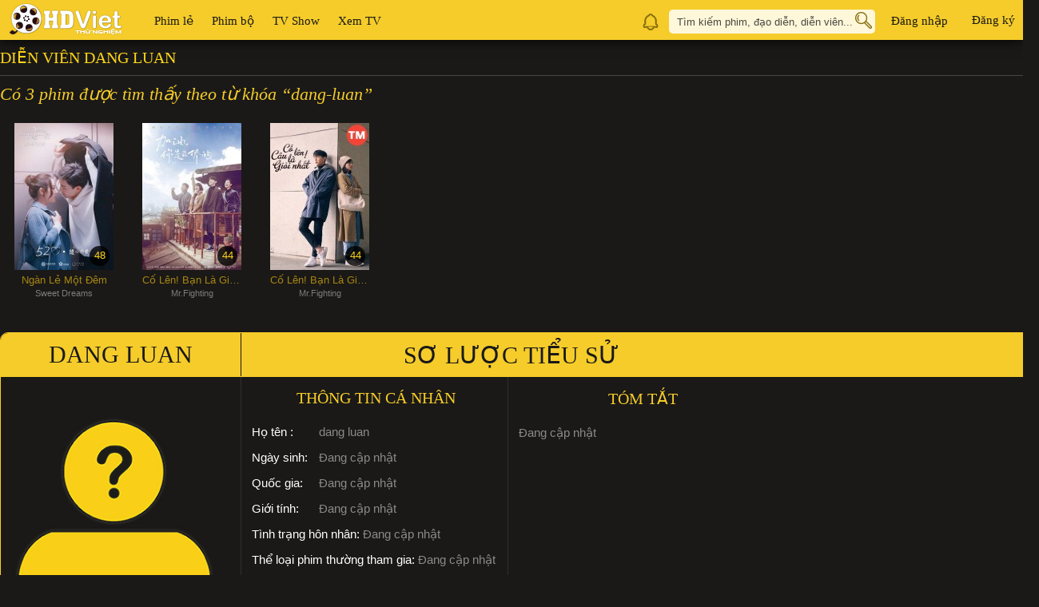

--- FILE ---
content_type: text/html; charset=UTF-8
request_url: https://movies.hdviet.com/dien-vien/dang-luan.html
body_size: 16958
content:
<!DOCTYPE HTML PUBLIC "-//W3C//DTD HTML 4.01 Transitional//EN" "http://www.w3.org/TR/html4/loose.dtd">
<html lang="vi" xml:lang="vi" xmlns="http://www.w3.org/1999/xhtml">
    <head>
        <meta content="text/html;charset=utf-8" http-equiv="Content-Type"/>
        <!-- print bot meta data -->
        <meta name="robots" content="index, follow" />        <meta http-equiv="content-language" content="vi" />
        <title>Xem phim của diễn viên dang luan</title>        <meta name="description" content="Danh sách thứ tự từ 1 - 3 trong tổng số 3 của diễn viên dang luan mới nhất, hay nhất, chất lượng cao full HD được cập nhật liên tục tại HDViệt" >                <link rel="canonical" href="https://movies.hdviet.com/dien-vien/dang-luan.html" /><link rel="next" href="https://movies.hdviet.com/dien-vien/dang-luan/trang-2.html" />                <link rel="image_src" href="" />

        <meta content="" itemprop="image" />
                    <link rel="target_url" href="https://movies.hdviet.com/dien-vien/dang-luan.html"/>
            <link rel="canonical" href="https://movies.hdviet.com/dien-vien/dang-luan.html"/>
                <meta content="1 days" name="revisit-after" />
        <meta name="google-site-verification" content="8Xd-G3SM6yxJ0StJNdooEsltLq8pCjbwk5ZhGKzeKaU" />
        <meta name="msvalidate.01" content="B2CC30AFA80099127630E07DECB45CA8" />

        <link href="//t.hdviet.com/v2/images/favicon.ico" rel="icon shortcut" type="image/x-icon" >
<link href="//t.hdviet.com/v2/css/jquery.fancybox.min.css?v=1.0.77" media="screen" rel="stylesheet" type="text/css" >
<link href="//t.hdviet.com/v2/css/global.min.css?v=1.0.77" media="screen" rel="stylesheet" type="text/css" >
<link href="//t.hdviet.com/v2/css/jquery.mCustomScrollbar.min.css?v=1.0.77" media="screen" rel="stylesheet" type="text/css" >
<link href="//t.hdviet.com/v2/css/jquery.cluetip.min.css?v=1.0.77" media="screen" rel="stylesheet" type="text/css" >    <noscript>
        <link rel="stylesheet" type="text/css" href="//t.hdviet.com/v2/css/global_noscript.min.css?v=1.0.77" />
    </noscript>

    
	<script type="text/javascript">
    (function () {
	var isAdver = false;  
        if(isAdver) {	
           var s = document.createElement('script');
           s.type = 'text/javascript';
           s.async = true;
           s.src = ('https:' == document.location.protocol ? 'https://s' : 'http://i')
                + '.po.st/static/v4/post-widget.js#publisherKey=dnbmpikudh4rt3cag16m';
           var x = document.getElementsByTagName('script')[0];
           x.parentNode.insertBefore(s, x);
	}
     })();
</script>
</head>
<body>
    <script type="text/javascript" class="microad_blade_track">
    //get vip
    var isHDVip = false;

    </script>
        <div id="fb-root"></div>
    <div id="Container-wrap" class="cf">
        <input type="hidden" value="3.22.171.94" name="clientip" />
<div id="Header" class="cf headerver1">
    <div id="Header-in" class="cf">
        <div class="fl-left" style="width: auto; display: inline-flex;">
                <span class="logo-details">Xem phim của diễn viên dang luan</span>
                <a href="https://movies.hdviet.com" id="Logo"><img src="//t.hdviet.com/v2/css/images/logo.png" alt="HDViet" /></a>
            <ul class="mainmenu cf">
                                    <li id="menu-phimle" class="mainmenulist"><a class="mainitem" menuid="3" href="https://movies.hdviet.com/phim-le.html" title="Xem phim lẻ">Phim lẻ</a>
                        <ul class="childmainmenu cf">
                                                            <li class="childcols">
                                                                            <a href="https://movies.hdviet.com/phim-hdviet-de-cu.html"  menuid="1" title="Xem Phim lẻ HDViệt đề cử" >Phim lẻ HDViệt đề cử</a>
                                                                            <a href="https://movies.hdviet.com/phim-le.html"  menuid="3" title="Xem Phim lẻ mới cập nhật" >Phim lẻ mới cập nhật</a>
                                                                            <a href="https://movies.hdviet.com/phim-chieu-rap.html"  menuid="34" title="Xem Phim chiếu rạp" >Phim chiếu rạp</a>
                                                                            <a href="https://movies.hdviet.com/phim-sap-chieu.html"  menuid="106" title="Xem Phim sắp chiếu" >Phim sắp chiếu</a>
                                                                    </li>
                                                                                        <li class="childcols childcols2">
                                                                            <a href="https://movies.hdviet.com/phim-au-my.html" menuid="100"  title="Xem phim &Acirc;u Mỹ" >Âu Mỹ</a>
                                                                            <a href="https://movies.hdviet.com/phim-hoat-hinh.html" menuid="41"  title="Xem phim Hoạt H&igrave;nh" >Hoạt Hình</a>
                                                                            <a href="https://movies.hdviet.com/phim-hanh-dong-phieu-luu.html" menuid="7"  title="Xem phim H&agrave;nh Động Phi&ecirc;u Lưu" >Hành Động Phiêu Lưu</a>
                                                                            <a href="https://movies.hdviet.com/phim-chau-a.html" menuid="105"  title="Xem phim Ch&acirc;u &Aacute;" >Châu Á</a>
                                                                            <a href="https://movies.hdviet.com/phim-tam-ly.html" menuid="50"  title="Xem phim T&acirc;m L&yacute;" >Tâm Lý</a>
                                                                            <a href="https://movies.hdviet.com/phim-khoa-hoc-vien-tuong.html" menuid="46"  title="Xem phim Khoa Học Viễn Tưởng" >Khoa Học Viễn Tưởng</a>
                                                                            <a href="https://movies.hdviet.com/phim-kinh-di.html" menuid="44"  title="Xem phim Kinh Dị" >Kinh Dị</a>
                                                                            <a href="https://movies.hdviet.com/phim-tinh-cam.html" menuid="49"  title="Xem phim T&igrave;nh Cảm" >Tình Cảm</a>
                                                                            <a href="https://movies.hdviet.com/phim-hinh-su-toi-pham.html" menuid="51"  title="Xem phim H&igrave;nh sự Tội phạm" >Hình sự Tội phạm</a>
                                                                            <a href="https://movies.hdviet.com/phim-gia-dinh.html" menuid="42"  title="Xem phim Gia Đ&igrave;nh" >Gia Đình</a>
                                                                            <a href="https://movies.hdviet.com/phim-hai.html" menuid="5"  title="Xem phim H&agrave;i Hước" >Hài Hước</a>
                                                                            <a href="https://movies.hdviet.com/phim-chien-tranh.html" menuid="45"  title="Xem phim Chiến Tranh" >Chiến Tranh</a>
                                                                            <a href="https://movies.hdviet.com/phim-lich-su.html" menuid="43"  title="Xem phim Lịch Sử" >Lịch Sử</a>
                                                                            <a href="https://movies.hdviet.com/phim-vo-thuat.html" menuid="64"  title="Xem phim V&otilde; Thuật" >Võ Thuật</a>
                                                                            <a href="https://movies.hdviet.com/phim-am-nhac.html" menuid="48"  title="Xem phim &Acirc;m Nhạc" >Âm Nhạc</a>
                                                                            <a href="https://movies.hdviet.com/phim-tai-lieu.html" menuid="52"  title="Xem phim T&agrave;i Liệu" >Tài Liệu</a>
                                                                    </li>
                                                    </ul>
                    </li>
                                                    <li id="menu-phimbo" class="mainmenulist"><a class="mainitem" menuid="10" href="https://movies.hdviet.com/phim-bo.html" title="Xem phim bộ">Phim bộ</a>
                        <ul class="childmainmenu childmainmenus cf">
                                                            <li class="childcols">
                                                                            <a href="https://movies.hdviet.com/phim-bo-hdviet-de-cu.html" menuid="9" title="Xem Phim bộ HDViệt đề cử">Phim bộ HDViệt đề cử</a>
                                                                            <a href="https://movies.hdviet.com/phim-bo.html" menuid="10" title="Xem Phim bộ mới cập nhật">Phim bộ mới cập nhật</a>
                                                                    </li>
                                                                                        <li class="childcols">
                                    <ul class="childparent">
                                                                                    <li class="childparentli">
                                                <a class="childparentlia" menuid="11" href="https://movies.hdviet.com/phim-bo-au-my.html" title="Xem phim &Acirc;u Mỹ">
                                                    Âu Mỹ                                                </a>
                                                                                                    <ul class="childlv2">
                                                        <li class="childcols2">
                                                                                                                            <a href="https://movies.hdviet.com/phim-bo-au-my-can-dai.html" menuid="56" title="Xem phim Cận Đại">Cận Đại</a>
                                                                                                                            <a href="https://movies.hdviet.com/phim-bo-au-my-hanh-dong-phieu-luu.html" menuid="14" title="Xem phim H&agrave;nh Động Phi&ecirc;u Lưu">Hành Động Phiêu Lưu</a>
                                                                                                                            <a href="https://movies.hdviet.com/phim-bo-au-my-hai.html" menuid="13" title="Xem phim H&agrave;i">Hài</a>
                                                                                                                            <a href="https://movies.hdviet.com/phim-bo-au-my-khoa-hoc-vien-tuong.html" menuid="59" title="Xem phim Khoa Học Viễn Tưởng">Khoa Học Viễn Tưởng</a>
                                                                                                                            <a href="https://movies.hdviet.com/phim-bo-tai-lieu.html" menuid="61" title="Xem phim T&agrave;i Liệu">Tài Liệu</a>
                                                                                                                            <a href="https://movies.hdviet.com/phim-bo-au-my-hinh-su-toi-pham.html" menuid="60" title="Xem phim H&igrave;nh Sự Tội Phạm">Hình Sự Tội Phạm</a>
                                                                                                                            <a href="https://movies.hdviet.com/phim-bo-au-my-tam-ly.html" menuid="58" title="Xem phim T&acirc;m L&yacute; X&atilde; Hội">Tâm Lý Xã Hội</a>
                                                                                                                    </li>
                                                    </ul>
                                                                                            </li>
                                                                                    <li class="childparentli">
                                                <a class="childparentlia" menuid="37" href="https://movies.hdviet.com/phim-bo-trung-quoc.html" title="Xem phim Trung Quốc">
                                                    Trung Quốc                                                </a>
                                                                                                    <ul class="childlv2">
                                                        <li class="childcols2">
                                                                                                                            <a href="https://movies.hdviet.com/phim-bo-trung-quoc-co-trang.html" menuid="53" title="Xem phim Cổ Trang">Cổ Trang</a>
                                                                                                                            <a href="https://movies.hdviet.com/phim-bo-trung-quoc-tam-ly-xa-hoi.html" menuid="54" title="Xem phim T&acirc;m L&yacute; X&atilde; Hội">Tâm Lý Xã Hội</a>
                                                                                                                    </li>
                                                    </ul>
                                                                                            </li>
                                                                                    <li class="childparentli">
                                                <a class="childparentlib" menuid="38" href="https://movies.hdviet.com/phim-bo-han-quoc.html" title="Xem phim H&agrave;n Quốc">
                                                    Hàn Quốc                                                </a>
                                                                                            </li>
                                                                                    <li class="childparentli">
                                                <a class="childparentlib" menuid="39" href="https://movies.hdviet.com/phim-bo-thai-lan.html" title="Xem phim Th&aacute;i Lan">
                                                    Thái Lan                                                </a>
                                                                                            </li>
                                                                                    <li class="childparentli">
                                                <a class="childparentlib" menuid="40" href="https://movies.hdviet.com/phim-bo-cac-nuoc-khac.html" title="Xem phim C&aacute;c nước kh&aacute;c">
                                                    Các nước khác                                                </a>
                                                                                            </li>
                                                                            </ul>
                                </li>
                                                    </ul>
                    </li>
                                <li class="mainmenulist tvuse"><a class="mainitem" href="https://movies.hdviet.com/tags/tv-show.html"title="TV Show" >TV Show</a></li>
                <li class="mainmenulist tvuse"><a class="mainitem" href="//tv.hdviet.com/" menuid="tv" title="Xem TV" target="_blank" >Xem TV</a></li>
                <!--<li class="mainmenulist tvuse"><a class="mainitem" href="https://movies.hdviet.com/dune-box.html" rel="nofollow">HDBox</a></li>-->
            </ul>
        </div>
        <div class="fl-right">
            <div id="textscrollAccount" style="width: 200px; line-height: 55px; vertical-align: top;display: none;">
            <!--<marquee  scrollamount="5" behavior="scroll" direction="left" style="">Mỗi người dùng chỉ sử dụng 01 tài khoản, nếu bạn chia sẻ, tài khoản có thể bị khóa mà không thông báo trước.</marquee>-->
            </div>

<ul class="menuuser">
    <!--<li class="lihdvip">
                                        <a href="javascript:;" id="register_vip" title="Phí Thành Viên">Phí Thành Viên</a>
                                    </li>-->
                <!--<li class="linotification"><a href="https://movies.hdviet.com/tat-ca-thong-bao.html" class="btn-bell" title="Message">Message</a>-->
                <li class="linotification"><a href="https://movies.hdviet.com/tuyen-dung.html" class="btn-bell" title="Message">Message</a>
                                        <div class="notification" style="display:none;"></div>
                                        <div class="popup-search popup-notify">
                        <div class="popup-search-in">
                            <span class="icon-searchpolygon"></span>
                            <ul class="notificationlist cf">
                            </ul>
                        </div>
                    </div>
                </li>
                <li class="lisearch">
                    <a href="javascript:;" class="btn-search" title="Search">Search</a>
                    <input type="text" class="txtsearch" name="Search" placeholder="Tìm kiếm phim, đạo diễn, diễn viên..." />
                    <div id="suggestbox" class="popup-search">
                        <div class="popup-search-in">
                            <span class="icon-searchpolygon"></span>
                            <ul class="suggestsearch cf">
                            </ul>
                        </div>
                    </div>
                    <script type="application/ld+json">
                        {
                            "@context": "//schema.org",
                            "@type": "WebSite",
                            "url": "https://movies.hdviet.com/dien-vien/dang-luan.html",
                            "potentialAction": {
                                "@type": "SearchAction",
                                "target": "https://movies.hdviet.com/dien-vien/dang-luan.html/tim-kiem.html?keyword={key}",
                                "query-input": "required name=key"
                            }
                        }
                    </script>
                </li>
                <li class="liuser">
                                            <a href="#login_box" class="grand_card" id="login_link" title="Đăng nhập">Đăng nhập</a>
                                    </li>
                                <li class="liuser">
		     <a onclick="window.open('https://id.hdviet.com')" class="grand_card" id="login_1_link" title="Đăng ký">Đăng ký</a>
		</li>
                            </ul>
        </div>
    </div><!--Header-in-->
    <!---Event 88-->
    <div id="birthday_88" style="display:none;">
        <div class="popup">
            <div id="hide-popup1" class="no-check">
                <input type="checkbox" name="hidepopup1" id="hidepopup1"/>
                <!--
                <img class="ttl-check" src="//t.hdviet.com/v2/css/event_88/images/ttl_noshow.png" />
                -->
            </div>
        </div>
    </div>
    <!--End Event-->
</div><!--Header-->
    <div style="display:none;">
        <div id="login_box">
    <div class="warp">
        <p class="h2-ttlpopup">Đăng nhập</p>
		<div class="contentpopup">
		    <div class="label">Mỗi người dùng chỉ sử dụng 01 tài khoản, nếu bạn chia sẻ, tài khoản có thể bị khóa mà không thông báo trước.</div>
			<form id="loginform" action="#" autocomplete="on" method="post" >
				<div class="error"></div>
				<div class="row">
					<div class="label">Tài khoản</div>
					<div class="inputs posrelative"><input type="text" name="username" id="textUsername" class="textbox" placeholder="Email / Số điện thoại"/>
						<span class="inputtooltip">Email / Số điện thoại</span>
					</div>                
				</div>
				<div class="row">
					<div class="label">Mật khẩu</div>
					<div class="inputs"><input type="password" class="textbox" name="password" id="textPassword"/></div>
				</div>
				<div class="row captcha" style="display: none;" >
					<div class="label mb-10"></div>
					<div class="inputs mb-10">
						<p class="imgCaptcha"><img style="cursor:pointer" alt="Mã bảo vệ" id="ajaxLoginCaptcha"></p>
						<p id="refeshcaptcha_login" class="btnrefeshcaptcha">RefeshCaptcha</p>
					</div>
					<div class="label">Mã bảo vệ</div>
					<div class="inputs">
						<input type="text" name="captcha" class="textbox" id="captcha">
					</div>
				</div>
				<div class="row">
					<div class="label"></div>
					<div class="inputs">
						<input type="checkbox" id="idR" title="Nhớ tài khoản trong 7 ngày" name="remember"> <label title="Nhớ tài khoản trong 7 ngày" for="idR" style="cursor:pointer"> Nhớ tài khoản</label>
						<a class="reg2" style="color:#333338;padding-top:3px;float:right;"  href="https://id.hdviet.com/quen-mat-khau?token=dXJsX3JlZGlyZWN0PWh0dHBzOi8vbW92aWVzLmhkdmlldC5jb20=">Quên mật khẩu?</a>
					</div>
				</div>
				<div class="cmd">
					<input type="hidden" value="" name="textcaptcha" id="textCaptcha">
					<input type="submit" class="mybutton" value="Đăng nhập" >
					<!--
					<a class="" href="https://id.hdviet.com/dang-ki-moi?token=dXJsPWh0dHBzOi8vbW92aWVzLmhkdmlldC5jb20mJnVybF9yZWRpcmVjdD1odHRwczovL21vdmllcy5oZHZpZXQuY29t"><input type="button" class="mybutton1" value="Đăng ký"></a>
			    -->
				</div>
				<div style="width: 240px; padding-left: 20px;" class="cmd">
                    <p style="text-align: left;line-height: 35px;margin-left: 5px;">Hoặc đăng nhập bằng:</p>
					<!--<a class="fb-login hide" title="Đăng nhập bằng Facebook" id="logFacebook" href="javascript:;">Đăng nhập bằng Facebook</a><br> -->
					<a title="Đăng nhập bằng Google" class="gl-login" id="authorize-button" href="javascript:;">Đăng nhập bằng Google</a>
				</div>
				<div class="clear"></div>	
			</form>				
		</div>	
    </div>
</div>
<style>
.mybutton1 {
  background: #313136;
  border: 1px solid #d9b218;
  border-radius: 6px;
  cursor: pointer;
  font-size: 14px;
  font-weight: bold;
  height: 30px;
  padding: 0 10px 3px;
  color: #f8cc1b;
}
</style>
        <div id="forgotpassword_box">
	<div class="warp">
		<p class="h2-ttlpopup">Quên mật khẩu</p>
		<div class="contentpopup">
			<div class="error error_captcha"></div>
            <div class="row">
                <div class="label">Tài khoản</div>
                <div class="inputs"><input type="text" name="email" id="textemail_forgot" placeholder="Email / Số điện thoại" class="textbox"/></div>
            </div>
			<div class="row row2c">
                <div class="label">Mã bảo mật</div>
                <div class="inputs">
					<p class="imgCaptcha"><img style="cursor:pointer" alt="Mã bảo vệ" id="imageCaptcha_forgot"></p>
					<p id="refeshcaptcha_forgotpass" class="btnrefeshcaptcha">RefeshCaptcha</p>
				</div>
            </div>
			<div class="row row2c">
                <div class="label">Nhập mã bảo mật</div>
                <div class="inputs"><input type="text" class="textbox" id="captcha_forgot" name="captcha"></div>
            </div>
            <div class="row">
                <div class="label"></div>
                <div class="inputs">
                    Bạn đã có tài khoản? Vui lòng <a href="#login_box" class="grand_card" id="login_link" title="Đăng nhập">Đăng nhập</a><br />
                </div>
            </div>
            <div class="cmd">
                <input type="hidden" value="" name="textcaptcha" id="textCaptcha">
                <input type="button" class="mybutton" id="click-forgotpassword" value="Khôi phục mật khẩu" >
            </div>
            <div class="clear"></div>			
        </div>	
	</div>
</div>    </div>
        <div class="box-scrollbar">
    <div class="category-section">
        <div class="cf homesection">
            <h1 class="h2-ttlpage">Diễn viên dang luan</h1>
            <div class="content-page2 cf">
                <h3 class="h3-ttlsearch">Có 3 phim được tìm thấy theo từ khóa “<span class="textsearch">dang-luan</span>”</h3>
                <div class="cf box-movie-list box-movie-list-search">
                    <li class="mov-item">	<div class="backdropimg">		<a href="https://movies.hdviet.com/phim-ngan-le-mot-dem-sweet-dreams.html"><img itemprop="image" src="//t.hdviet.com/thumbs/124x184/7c0614aacf080d03d07ce0a30c7a5c5b.jpg" width="124" height="184" title="Phim Ng&agrave;n Lẻ Một Đ&ecirc;m - Sweet Dreams (2018)" alt="Phim Ng&agrave;n Lẻ Một Đ&ecirc;m - Sweet Dreams (2018)" /><span class="labelchap2">48</span>			</a>	</div>	<a href="https://movies.hdviet.com/phim-ngan-le-mot-dem-sweet-dreams.html" class="mv-namevn" title="Phim Ng&agrave;n Lẻ Một Đ&ecirc;m - Sweet Dreams (2018)">Ng&agrave;n Lẻ Một Đ&ecirc;m</a>	<a href="https://movies.hdviet.com/phim-ngan-le-mot-dem-sweet-dreams.html" class="mv-nameen" title="Phim Ng&agrave;n Lẻ Một Đ&ecirc;m - Sweet Dreams (2018)">Sweet Dreams</a><div class="tooltipthumb2" rel="#tooltip14130" href="#tooltip14130" ><div style="display: none;" id="tooltip14130"><div class="tooltipinfo"><div class="ttltooltip"><h3 class="h2-ttl3">Sweet Dreams&nbsp;<span>Ngàn Lẻ Một Đêm</span></h3></div><p class="list-icon11"><span id="fillprofile" class="icon-72011"></span><span id="fillaudio" class=""></span></p><span class="profiless"></span><p class="txtstyle2"><span class="cot1">Địch Lệ Nhiệt Ba đảm nhận vai Lăng Lăng Thất - nhân viên của khách sạn Bối Mã. Lăng Lăng Thất có tính tình lương thiện, thật thà, là một cô gái rất thích giúp đỡ mọi người; nhưng cô lại rất tự ti và yếu đuối. khuyết điểm này đã ảnh hưởng nghiêm trọng đến cuộc sống của cô, khiến cô khó phát triển sự nghiệp, khó lòng thăng tiến, cũng như không thuận lợi thực hiện được lý tưởng sống của mình. Bên cạnh đó nhân vật Lăng Lăng Thất rất thích anh chàng đồng nghiệp Bách Hải (Đặng Luân) nhưng lại không dám bày tỏ tình cảm.</span> <span class="parent-tip cf"><span class="chil-date">Năm sản xuất: <label class="vl-chil-date">2018</label></span> </span><span class="parent-tip cf"><span class="chil-date chil-datef">Diễn viên: <label class="vl-chil-date"><a href="https://movies.hdviet.com/dien-vien/dich-le-nhiet-ba.html">Địch Lệ Nhiệt Ba</a>, <a href="https://movies.hdviet.com/dien-vien/dang-luan.html">Đặng Luân</a>, <a href="https://movies.hdviet.com/dien-vien/vuong-thuy-tu.html">Vương Thụy Tử</a></label></span> </span><span class="parent-tip cf"><span class="chil-date chil-datef">Đạo diễn: <label class="vl-chil-date"><a href="https://movies.hdviet.com/dao-dien/kim-sa.html">Kim Sa</a></label></span> </span></p><p class="cf"><span class="fl-left">Đánh giá IMDb: <span>0.0 ( lượt)</span></span> <span class="fl-right">Cảm ơn sự chia sẻ của: <span>Lam Mai</span></span></p></div></div>        <a href="https://movies.hdviet.com/phim-ngan-le-mot-dem-sweet-dreams.html" class="icon-infomovie click-auto-play" data-id="14130">Xem Phim</a>    </div></li><li class="mov-item">	<div class="backdropimg">		<a href="https://movies.hdviet.com/phim-co-len-ban-la-gioi-nhat-mr-fighting.html"><img src="//t.hdviet.com/thumbs/124x184/ff56ccddcf657a092904443f9b13c1e2.jpg" width="124" height="184" title="Phim Cố L&ecirc;n! Bạn L&agrave; Giỏi Nhất - Mr.Fighting (2019)" alt="Phim Cố L&ecirc;n! Bạn L&agrave; Giỏi Nhất - Mr.Fighting (2019)" /><span class="labelchap2">44</span>			</a>	</div>	<a href="https://movies.hdviet.com/phim-co-len-ban-la-gioi-nhat-mr-fighting.html" class="mv-namevn" title="Phim Cố L&ecirc;n! Bạn L&agrave; Giỏi Nhất - Mr.Fighting (2019)">Cố L&ecirc;n! Bạn L&agrave; Giỏi Nhất</a>	<a href="https://movies.hdviet.com/phim-co-len-ban-la-gioi-nhat-mr-fighting.html" class="mv-nameen" title="Phim Cố L&ecirc;n! Bạn L&agrave; Giỏi Nhất - Mr.Fighting (2019)">Mr.Fighting</a><div class="tooltipthumb2" rel="#tooltip15517" href="#tooltip15517" ><div style="display: none;" id="tooltip15517"><div class="tooltipinfo"><div class="ttltooltip"><h3 class="h2-ttl3">Mr.Fighting&nbsp;<span>Cố Lên! Bạn Là Giỏi Nhất</span></h3></div><p class="list-icon11"><span id="fillprofile" class="icon-72011"></span><span id="fillaudio" class=""></span></p><span class="profiless"></span><p class="txtstyle2"><span class="cot1">Ngôi sao hết thời Hách Trạch Vũ (Đặng Luân đóng) sau 10 năm bị người quản lý Đằng Đan (Ô Quân Mai đóng) không từ mà biệt ném cho một người quản lý không chút kinh nghiệm Ngưu Mỹ Lệ (Nghê Hồng Khiết đóng) khiến anh vừa mơ hồ vừa tức giận. Vì tìm Đằng Đan, Hách Trạch Vũ đành tạm thời chấp nhận sự sắp đặt này, nhưng đoàn đội mới lại khiến anh thật không dám tin, từ trợ lý là nhân viên Marketing siêu thị Phúc Tử (Mã Tư Thuần), cho tới tài xế là bố Phúc Tử (Hàn Đồng Sinh), toàn bộ... đều là người ngoài ngành. Tuy rằng tình trạng của Ekip Thảo Đài khó khăn chồng chất, nhưng nhiều lần cùng nhau trải qua những khảo nghiệm của hiện thực cuộc sống và cùng nhau cố gắng vượt qua những thử thách. Tình yêu khiến cho mọi người trở nên thân thiết với nhau như người thân.Sau những lần vấp ngã, Hách Trạch Vũ đã có được tình thân, tình bạn, tình yêu. Cuối cùng cũng nhận ra một điều, Một bản thân càng tốt hơn không phải là thành công và vinh quang, mà là tôn nghiêm, trách nhiệm và dũng khí của bản thân....</span> <span class="parent-tip cf"><span class="chil-date">Năm sản xuất: <label class="vl-chil-date">2019</label></span> </span><span class="parent-tip cf"><span class="chil-date chil-datef">Diễn viên: <label class="vl-chil-date"><a href="https://movies.hdviet.com/dien-vien/dang-luan.html">Đặng Luân</a>, <a href="https://movies.hdviet.com/dien-vien/ma-tu-thuan.html">Mã Tư Thuần</a>, <a href="https://movies.hdviet.com/dien-vien/han-dong-sinh.html">Hàn Đồng Sinh</a></label></span> </span><span class="parent-tip cf"><span class="chil-date chil-datef">Đạo diễn: <label class="vl-chil-date"><a href="https://movies.hdviet.com/dao-dien/luu-tan.html">Lưu Tân</a></label></span> </span></p><p class="cf"><span class="fl-left">Đánh giá IMDb: <span>0.0 ( lượt)</span></span> <span class="fl-right">Cảm ơn sự chia sẻ của: <span>PhongTQ</span></span></p></div></div>        <a href="https://movies.hdviet.com/phim-co-len-ban-la-gioi-nhat-mr-fighting.html" class="icon-infomovie click-auto-play" data-id="15517">Xem Phim</a>    </div></li><li class="mov-item">	<div class="backdropimg">		<a href="https://movies.hdviet.com/phim-co-len-ban-la-gioi-nhat-thuyet-minh-mr-fighting.html"><img src="//t.hdviet.com/thumbs/124x184/45db623d1334f3d80862c99b7dd4d5e2.jpg" width="124" height="184" title="Phim Cố L&ecirc;n! Bạn L&agrave; Giỏi Nhất (Thuyết Minh) - Mr.Fighting (2019)" alt="Phim Cố L&ecirc;n! Bạn L&agrave; Giỏi Nhất (Thuyết Minh) - Mr.Fighting (2019)" /><span class="labelchap2">44</span>			</a>	</div>	<a href="https://movies.hdviet.com/phim-co-len-ban-la-gioi-nhat-thuyet-minh-mr-fighting.html" class="mv-namevn" title="Phim Cố L&ecirc;n! Bạn L&agrave; Giỏi Nhất (Thuyết Minh) - Mr.Fighting (2019)">Cố L&ecirc;n! Bạn L&agrave; Giỏi Nhất (Thuyết Minh)</a>	<a href="https://movies.hdviet.com/phim-co-len-ban-la-gioi-nhat-thuyet-minh-mr-fighting.html" class="mv-nameen" title="Phim Cố L&ecirc;n! Bạn L&agrave; Giỏi Nhất (Thuyết Minh) - Mr.Fighting (2019)">Mr.Fighting</a><div class="tooltipthumb2" rel="#tooltip15868" href="#tooltip15868" ><div style="display: none;" id="tooltip15868"><div class="tooltipinfo"><div class="ttltooltip"><h3 class="h2-ttl3">Mr.Fighting&nbsp;<span>Cố Lên! Bạn Là Giỏi Nhất (Thuyết Minh)</span></h3></div><p class="list-icon11"><span id="fillprofile" class="icon-72011"></span><span id="fillaudio" class=""></span></p><span class="profiless"></span><p class="txtstyle2"><span class="cot1">Ngôi sao hết thời Hách Trạch Vũ (Đặng Luân đóng) sau 10 năm bị người quản lý Đằng Đan (Ô Quân Mai đóng) không từ mà biệt ném cho một người quản lý không chút kinh nghiệm Ngưu Mỹ Lệ (Nghê Hồng Khiết đóng) khiến anh vừa mơ hồ vừa tức giận. Vì tìm Đằng Đan, Hách Trạch Vũ đành tạm thời chấp nhận sự sắp đặt này, nhưng đoàn đội mới lại khiến anh thật không dám tin, từ trợ lý là nhân viên Marketing siêu thị Phúc Tử (Mã Tư Thuần), cho tới tài xế là bố Phúc Tử (Hàn Đồng Sinh), toàn bộ... đều là người ngoài ngành. Tuy rằng tình trạng của Ekip Thảo Đài khó khăn chồng chất, nhưng nhiều lần cùng nhau trải qua những khảo nghiệm của hiện thực cuộc sống và cùng nhau cố gắng vượt qua những thử thách. Tình yêu khiến cho mọi người trở nên thân thiết với nhau như người thân.Sau những lần vấp ngã, Hách Trạch Vũ đã có được tình thân, tình bạn, tình yêu. Cuối cùng cũng nhận ra một điều, Một bản thân càng tốt hơn không phải là thành công và vinh quang, mà là tôn nghiêm, trách nhiệm và dũng khí của bản thân....</span> <span class="parent-tip cf"><span class="chil-date">Năm sản xuất: <label class="vl-chil-date">2019</label></span> </span><span class="parent-tip cf"><span class="chil-date chil-datef">Diễn viên: <label class="vl-chil-date"><a href="https://movies.hdviet.com/dien-vien/dang-luan.html">Đặng Luân</a>, <a href="https://movies.hdviet.com/dien-vien/ma-tu-thuan.html">Mã Tư Thuần</a>, <a href="https://movies.hdviet.com/dien-vien/han-dong-sinh.html">Hàn Đồng Sinh</a></label></span> </span><span class="parent-tip cf"><span class="chil-date chil-datef">Đạo diễn: <label class="vl-chil-date"><a href="https://movies.hdviet.com/dao-dien/luu-tan.html">Lưu Tân</a></label></span> </span></p><p class="cf"><span class="fl-left">Đánh giá IMDb: <span>0.0 ( lượt)</span></span> <span class="fl-right">Cảm ơn sự chia sẻ của: <span>Ngọc Điểm</span></span></p></div></div>        <a href="https://movies.hdviet.com/phim-co-len-ban-la-gioi-nhat-thuyet-minh-mr-fighting.html" class="icon-infomovie click-auto-play" data-id="15868">Xem Phim</a>    </div></li>                </div>
                                <div class="wrap-info">
                    <h2 class="h2-ttlinfo cf">
                        <span class="name">dang luan</span>
                        <span class="info">Sơ lược tiểu sử</span>
                    </h2>
                    <ul class="cf">
                        <li><img src="http://t.hdviet.com/v2/images/actor/img_default.png" alt="Diễn viên " title="Diễn viên " /></li>
                        <li>
                            <h3 class="h3-ttlinfo">Thông tin cá nhân</h3>
                            <p><span>Họ tên	:</span> dang luan</p>
                            <p><span>Ngày sinh:</span> Đang cập nhật</p>
                            <p><span>Quốc gia:</span> Đang cập nhật</p>
                            <p><span>Giới tính:</span> Đang cập nhật</p>
                            <p><span>Tình trạng hôn nhân:</span> Đang cập nhật</p>
                            <p><span>Thể loại phim thường tham gia:</span> Đang cập nhật</p>
                        </li>
                        <li class="nobd">
                            <h3 class="h3-ttlinfo">Tóm tắt</h3>
                            <p>Đang cập nhật</p>
                        </li>
                    </ul>
                </div>
            </div>
            <!--Phim đề cử + HOT-->
                            <div class="box-ribbon mt-15">
                    <div class="h2-ttl cf"><h2 class="h2-ttlin fl-left"><a href="https://movies.hdviet.com/phim-hdviet-de-cu.html" title="Phim HDViệt đề cử" >Phim HDViệt đề cử</a></h2></div>
                    <ul class="movie-slide-box ribbonlist cf">
                        <li class="mov-item">	<div class="backdropimg">		<a href="https://movies.hdviet.com/phim-tay-du-ky-phan-1-journey-to-the-west-part-1.html"><img src="//t.hdviet.com/thumbs/124x184/80005eb960568f5835743ed44a45e338.jpg" width="124" height="184" title="Phim T&acirc;y Du K&yacute; (Phần 1) - Journey To The West (Part 1) (1986)" alt="Phim T&acirc;y Du K&yacute; (Phần 1) - Journey To The West (Part 1) (1986)" /><span class="labelchap2">26</span>			</a>	</div>	<a href="https://movies.hdviet.com/phim-tay-du-ky-phan-1-journey-to-the-west-part-1.html" class="mv-namevn" title="Phim T&acirc;y Du K&yacute; (Phần 1) - Journey To The West (Part 1) (1986)">T&acirc;y Du K&yacute; (Phần 1)</a>	<a href="https://movies.hdviet.com/phim-tay-du-ky-phan-1-journey-to-the-west-part-1.html" class="mv-nameen" title="Phim T&acirc;y Du K&yacute; (Phần 1) - Journey To The West (Part 1) (1986)">Journey To The West (Part 1)</a><div class="tooltipthumb2" rel="#tooltip6439" href="#tooltip6439" ><div style="display: none;" id="tooltip6439"><div class="tooltipinfo"><div class="ttltooltip"><h3 class="h2-ttl3">Journey To The West (Part 1)&nbsp;<span>Tây Du Ký (Phần 1)</span></h3></div><p class="list-icon11"><span id="fillprofile" class="icon-72011"></span><span id="fillaudio" class=""></span></p><span class="profiless"></span><p class="txtstyle2"><span class="cot1">“Tây Du Ký” kể về chuyện Tôn Ngộ Không, Trư Bát Giới và Sa Ngộ Tịnh phò Đường Tăng sang phương Tây (Ấn Độ ở về phía Trung Quốc). Đường đi gặp bao trắc trở, gian nan trắc trở, tổng cộng gặp đến 81 nạn, cuối cùng cũng đều vượt qua đến được xứ sở Phật tổ, mang kinh Phật về truyền bá ở Phương Đông...</span> <span class="parent-tip cf"><span class="chil-date">Năm sản xuất: <label class="vl-chil-date">1986</label></span> </span><span class="parent-tip cf"><span class="chil-date chil-datef">Diễn viên: <label class="vl-chil-date"><a href="https://movies.hdviet.com/dien-vien/diem-hoai-le.html">Diêm Hoài Lễ</a>, <a href="https://movies.hdviet.com/dien-vien/luc-tieu-linh-dong.html">Lục Tiểu Linh Đồng</a>, <a href="https://movies.hdviet.com/dien-vien/ma-duc-hoa.html">Mã Đức Hoa</a></label></span> </span><span class="parent-tip cf"><span class="chil-date chil-datef">Đạo diễn: <label class="vl-chil-date"><a href="https://movies.hdviet.com/dao-dien/duong-khiet.html">Dương Khiết</a></label></span> </span></p><p class="cf"><span class="fl-left">Đánh giá IMDb: <span>8.80 ( lượt)</span></span> <span class="fl-right">Cảm ơn sự chia sẻ của: <span>Jin SB</span></span></p></div></div>        <a href="https://movies.hdviet.com/phim-tay-du-ky-phan-1-journey-to-the-west-part-1.html" class="icon-infomovie click-auto-play" data-id="6439">Xem Phim</a>    </div></li><li class="mov-item">	<div class="backdropimg">		<a href="https://movies.hdviet.com/phim-truong-thien-su-nui-long-ho-thuyet-minh-master-zhang.html"><img src="//t.hdviet.com/thumbs/124x184/36465fdab3d2b1835d3c1997fba0a27d.jpg" width="124" height="184" title="Phim Trương Thi&ecirc;n Sư N&uacute;i Long Hổ (Thuyết Minh) - Master Zhang (2020)" alt="Phim Trương Thi&ecirc;n Sư N&uacute;i Long Hổ (Thuyết Minh) - Master Zhang (2020)" />			</a>	</div>	<a href="https://movies.hdviet.com/phim-truong-thien-su-nui-long-ho-thuyet-minh-master-zhang.html" class="mv-namevn" title="Phim Trương Thi&ecirc;n Sư N&uacute;i Long Hổ (Thuyết Minh) - Master Zhang (2020)">Trương Thi&ecirc;n Sư N&uacute;i Long Hổ (Thuyết Minh)</a>	<a href="https://movies.hdviet.com/phim-truong-thien-su-nui-long-ho-thuyet-minh-master-zhang.html" class="mv-nameen" title="Phim Trương Thi&ecirc;n Sư N&uacute;i Long Hổ (Thuyết Minh) - Master Zhang (2020)">Master Zhang</a><div class="tooltipthumb2" rel="#tooltip16560" href="#tooltip16560" ><div style="display: none;" id="tooltip16560"><div class="tooltipinfo"><div class="ttltooltip"><h3 class="h2-ttl3">Master Zhang&nbsp;<span>Trương Thiên Sư Núi Long Hổ (Thuyết Minh)</span></h3></div><p class="list-icon11"><span id="fillprofile" class="icon-72011"></span><span id="fillaudio" class=""></span></p><span class="profiless"></span><p class="txtstyle2"><span class="cot1">Khu vực Ba Thục tà thuật hoành hành, các phù thủy một tay che trời. Đạo trưởng bị cuốn vào một âm mưu động trời. Liệu có ai có thể chiến thắng được dục vọng trong lòng mỗi người?</span> <span class="parent-tip cf"><span class="chil-date">Năm sản xuất: <label class="vl-chil-date">2020</label></span> </span><span class="parent-tip cf"><span class="chil-date chil-datef">Diễn viên: <label class="vl-chil-date"><a href="https://movies.hdviet.com/dien-vien/ly-lo-binh.html">Lý Lộ Binh</a>, <a href="https://movies.hdviet.com/dien-vien/phan-thieu-hoang.html">Phàn Thiếu Hoàng</a>, <a href="https://movies.hdviet.com/dien-vien/truong-dong.html">Trương Đông</a></label></span> </span><span class="parent-tip cf"><span class="chil-date chil-datef">Đạo diễn: <label class="vl-chil-date"><a href="https://movies.hdviet.com/dao-dien/ngo-ung-tuong.html">Ngô Ưng Tường</a></label></span> </span></p><p class="cf"><span class="fl-left">Đánh giá IMDb: <span>0.00 ( lượt)</span></span> <span class="fl-right">Cảm ơn sự chia sẻ của: <span>Strife Cloud</span></span></p></div></div>        <a href="https://movies.hdviet.com/phim-truong-thien-su-nui-long-ho-thuyet-minh-master-zhang.html" class="icon-infomovie click-auto-play" data-id="16560">Xem Phim</a>    </div></li>                    </ul>
                </div>
                                        <div class="box-ribbon mt-15">
                    <div class="h2-ttl cf"><h2 class="h2-ttlin fl-left"><a href="https://movies.hdviet.com/phim-hot-trong-thang.html" title="Phim HOT trong tháng" >Phim HOT trong tháng</a></h2></div>
                    <ul class="movie-slide-box ribbonlist cf">
                        <li class="mov-item">	<div class="backdropimg">		<a href="https://movies.hdviet.com/phim-ke-xau-tat-chet-bad-guys-always-die.html"><img src="//t.hdviet.com/thumbs/124x184/67b1c8d2a295cc1b8b4e426ceb674378.jpg" width="124" height="184" title="Phim Kẻ Xấu Tất Chết - Bad Guys Always Die (2015)" alt="Phim Kẻ Xấu Tất Chết - Bad Guys Always Die (2015)" />			</a>	</div>	<a href="https://movies.hdviet.com/phim-ke-xau-tat-chet-bad-guys-always-die.html" class="mv-namevn" title="Phim Kẻ Xấu Tất Chết - Bad Guys Always Die (2015)">Kẻ Xấu Tất Chết</a>	<a href="https://movies.hdviet.com/phim-ke-xau-tat-chet-bad-guys-always-die.html" class="mv-nameen" title="Phim Kẻ Xấu Tất Chết - Bad Guys Always Die (2015)">Bad Guys Always Die</a><div class="tooltipthumb2" rel="#tooltip11457" href="#tooltip11457" ><div style="display: none;" id="tooltip11457"><div class="tooltipinfo"><div class="ttltooltip"><h3 class="h2-ttl3">Bad Guys Always Die&nbsp;<span>Kẻ Xấu Tất Chết</span></h3></div><p class="list-icon11"><span id="fillprofile" class="icon-72011"></span><span id="fillaudio" class=""></span></p><span class="profiless"></span><p class="txtstyle2"><span class="cot1">Phim Kẻ Xấu Tất Chết - Bad Guys Always Die 2015: Anh chàng Cường Tử từ nhỏ Hàn Quốc nhưng lại dạy tiếng Trung ở trường cấp 1. Đến ngày nghỉ, Cường Tử hẹn bạn bè đến đảo Jeju du lịch. Họ đã cứu một người phụ nữ bị tai nạn xe trên đường. Nào ngờ việc này đã lôi họ vào cuộc rượt đuổi thót tim khi người phụ nữ ấy vừa bị sát thủ truy đuổi để đòi lại số tiền cô ta đã trộm và lại vừa bị cảnh sát truy nã với tội danh giết người</span> <span class="parent-tip cf"><span class="chil-date">Năm sản xuất: <label class="vl-chil-date">2015</label></span> </span><span class="parent-tip cf"><span class="chil-date chil-datef">Diễn viên: <label class="vl-chil-date"><a href="https://movies.hdviet.com/dien-vien/bo-lin-chen.html">Bo-lin Chen</a>, <a href="https://movies.hdviet.com/dien-vien/wenbo-ding.html">Wenbo Ding</a>, <a href="https://movies.hdviet.com/dien-vien/zhenyu-qiao.html">Zhenyu Qiao</a></label></span> </span><span class="parent-tip cf"><span class="chil-date chil-datef">Đạo diễn: <label class="vl-chil-date"><a href="https://movies.hdviet.com/dao-dien/hao-sun.html">Hao Sun</a></label></span> </span></p><p class="cf"><span class="fl-left">Đánh giá IMDb: <span>4.30 ( lượt)</span></span> <span class="fl-right">Cảm ơn sự chia sẻ của: <span>Cá Voi Kho Tộ</span></span></p></div></div>        <a href="https://movies.hdviet.com/phim-ke-xau-tat-chet-bad-guys-always-die.html" class="icon-infomovie click-auto-play" data-id="11457">Xem Phim</a>    </div></li><li class="mov-item">	<div class="backdropimg">		<a href="https://movies.hdviet.com/phim-dem-ky-uc-forgotten-night-of-memory.html"><img src="//t.hdviet.com/thumbs/124x184/22fe75632b1c923e99be7db11e3446d4.jpg" width="124" height="184" title="Phim Đ&ecirc;m K&yacute; Ức - Forgotten - Night of Memory (2017)" alt="Phim Đ&ecirc;m K&yacute; Ức - Forgotten - Night of Memory (2017)" />			</a>	</div>	<a href="https://movies.hdviet.com/phim-dem-ky-uc-forgotten-night-of-memory.html" class="mv-namevn" title="Phim Đ&ecirc;m K&yacute; Ức - Forgotten - Night of Memory (2017)">Đ&ecirc;m K&yacute; Ức</a>	<a href="https://movies.hdviet.com/phim-dem-ky-uc-forgotten-night-of-memory.html" class="mv-nameen" title="Phim Đ&ecirc;m K&yacute; Ức - Forgotten - Night of Memory (2017)">Forgotten - Night of Memory</a><div class="tooltipthumb2" rel="#tooltip13737" href="#tooltip13737" ><div style="display: none;" id="tooltip13737"><div class="tooltipinfo"><div class="ttltooltip"><h3 class="h2-ttl3">Forgotten - Night of Memory&nbsp;<span>Đêm Ký Ức</span></h3></div><p class="list-icon11"><span id="fillprofile" class="icon-108011"></span><span id="fillaudio" class=""></span></p><span class="profiless"></span><p class="txtstyle2"><span class="cot1">Jin Seok (Kang Ha Neul đóng) chuyển đến ngôi nhà mới cùng với bố mẹ và anh trai Yoo Seok (Kim Moo Yul đóng). Jin Seok mắc bệnh suy nhược thần kinh mãn tính nhưng cậu có thể sống như người bình thường nhờ vào thuốc. Vào một đêm mưa, Jin Seok nhìn thấy người anh trai bị một đám đàn ông lạ mặt bắt lên xe. Sau 19 ngày bặt vô âm tín, Yoo Seok bất ngờ trở về nhà nhưng anh không nhớ được gì trong suốt thời gian mất tích. Jin Seok nhận ra một số thay đổi nhỏ trong thói quen và tính cách của anh trai nên anh bắt đầu nghi ngờ người trở về vốn không phải Yoo Seok.</span> <span class="parent-tip cf"><span class="chil-date">Năm sản xuất: <label class="vl-chil-date">2017</label></span> </span><span class="parent-tip cf"><span class="chil-date chil-datef">Diễn viên: <label class="vl-chil-date"><a href="https://movies.hdviet.com/dien-vien/kang-ha-neul.html">Kang Ha Neul</a>, <a href="https://movies.hdviet.com/dien-vien/na-young-hee.html">Na Young Hee</a>, <a href="https://movies.hdviet.com/dien-vien/kim-moo-yul.html">Kim Moo-Yul</a></label></span> </span><span class="parent-tip cf"><span class="chil-date chil-datef">Đạo diễn: <label class="vl-chil-date"><a href="https://movies.hdviet.com/dao-dien/jang-hang-jun.html">Jang Hang-Jun</a></label></span> </span></p><p class="cf"><span class="fl-left">Đánh giá IMDb: <span>0.00 ( lượt)</span></span> <span class="fl-right">Cảm ơn sự chia sẻ của: <span>TuấnHNM</span></span></p></div></div>        <a href="https://movies.hdviet.com/phim-dem-ky-uc-forgotten-night-of-memory.html" class="icon-infomovie click-auto-play" data-id="13737">Xem Phim</a>    </div></li><li class="mov-item">	<div class="backdropimg">		<a href="https://movies.hdviet.com/phim-dai-tong-cung-tu-thuyet-minh-palace-of-devotion.html"><img src="//t.hdviet.com/thumbs/124x184/2a94ff82d85d22af73effc710026b512.jpg" width="124" height="184" title="Phim Đại Tống Cung Từ (Thuyết Minh) - Palace of Devotion (2021)" alt="Phim Đại Tống Cung Từ (Thuyết Minh) - Palace of Devotion (2021)" /><span class="labelchap2">61</span>			</a>	</div>	<a href="https://movies.hdviet.com/phim-dai-tong-cung-tu-thuyet-minh-palace-of-devotion.html" class="mv-namevn" title="Phim Đại Tống Cung Từ (Thuyết Minh) - Palace of Devotion (2021)">Đại Tống Cung Từ (Thuyết Minh)</a>	<a href="https://movies.hdviet.com/phim-dai-tong-cung-tu-thuyet-minh-palace-of-devotion.html" class="mv-nameen" title="Phim Đại Tống Cung Từ (Thuyết Minh) - Palace of Devotion (2021)">Palace of Devotion</a><div class="tooltipthumb2" rel="#tooltip17754" href="#tooltip17754" ><div style="display: none;" id="tooltip17754"><div class="tooltipinfo"><div class="ttltooltip"><h3 class="h2-ttl3">Palace of Devotion&nbsp;<span>Đại Tống Cung Từ (Thuyết Minh)</span></h3></div><p class="list-icon11"><span id="fillprofile" class="icon-72011"></span><span id="fillaudio" class=""></span></p><span class="profiless"></span><p class="txtstyle2"><span class="cot1">Phim kể về quá trình Lưu Nga – Hiến chương Hoàng hậu thời Bắc Tống từ một đứa trẻ mồ côi trở thành người bảo vệ vương triều cùng mối tình giữa bà và Hoàng đế Tống Chân Tông Triệu Hằng.</span> <span class="parent-tip cf"><span class="chil-date">Năm sản xuất: <label class="vl-chil-date">2021</label></span> </span><span class="parent-tip cf"><span class="chil-date chil-datef">Diễn viên: <label class="vl-chil-date"><a href="https://movies.hdviet.com/dien-vien/chau-du-dan.html">Châu Du Dân</a>, <a href="https://movies.hdviet.com/dien-vien/luu-dao.html">Lưu Đào</a>, <a href="https://movies.hdviet.com/dien-vien/quy-a-loi.html">Quy Á Lỗi</a></label></span> </span><span class="parent-tip cf"><span class="chil-date chil-datef">Đạo diễn: <label class="vl-chil-date"><a href="https://movies.hdviet.com/dao-dien/ly-thieu-hong.html">Lý Thiếu Hồng</a></label></span> </span></p><p class="cf"><span class="fl-left">Đánh giá IMDb: <span>0.00 ( lượt)</span></span> <span class="fl-right">Cảm ơn sự chia sẻ của: <span>Xuân Bầu</span></span></p></div></div>        <a href="https://movies.hdviet.com/phim-dai-tong-cung-tu-thuyet-minh-palace-of-devotion.html" class="icon-infomovie click-auto-play" data-id="17754">Xem Phim</a>    </div></li><li class="mov-item">	<div class="backdropimg">		<a href="https://movies.hdviet.com/phim-gia-dinh-addams-the-addams-family.html"><img src="//t.hdviet.com/thumbs/124x184/8fca90043e3379e9c6229a740e632e26.jpg" width="124" height="184" title="Phim Gia Đ&igrave;nh Addams - The Addams Family (2019)" alt="Phim Gia Đ&igrave;nh Addams - The Addams Family (2019)" />			</a>	</div>	<a href="https://movies.hdviet.com/phim-gia-dinh-addams-the-addams-family.html" class="mv-namevn" title="Phim Gia Đ&igrave;nh Addams - The Addams Family (2019)">Gia Đ&igrave;nh Addams</a>	<a href="https://movies.hdviet.com/phim-gia-dinh-addams-the-addams-family.html" class="mv-nameen" title="Phim Gia Đ&igrave;nh Addams - The Addams Family (2019)">The Addams Family</a><div class="tooltipthumb2" rel="#tooltip16038" href="#tooltip16038" ><div style="display: none;" id="tooltip16038"><div class="tooltipinfo"><div class="ttltooltip"><h3 class="h2-ttl3">The Addams Family&nbsp;<span>Gia Đình Addams</span></h3></div><p class="list-icon11"><span id="fillprofile" class="icon-72011"></span><span id="fillaudio" class=""></span></p><span class="profiless"></span><p class="txtstyle2"><span class="cot1">Hãy sẵn sàng để búng ngón tay của bạn! Gia đình Addams trở lại màn ảnh rộng trong bộ phim hoạt hình hài hước đầu tiên về gia đình đáng sợ nhất trong lịch sử. Hài hước, kỳ quặc và hoàn toàn độc nhất vô nhị, Gia đình Addams sẽ xác định lại ý nghĩa của việc trở thành một người hàng xóm tốt.</span> <span class="parent-tip cf"><span class="chil-date">Năm sản xuất: <label class="vl-chil-date">2019</label></span> </span><span class="parent-tip cf"><span class="chil-date chil-datef">Diễn viên: <label class="vl-chil-date"><a href="https://movies.hdviet.com/dien-vien/oscar-isaac.html">Oscar Isaac</a>, <a href="https://movies.hdviet.com/dien-vien/charlize-theron.html">Charlize Theron</a>, <a href="https://movies.hdviet.com/dien-vien/chloe-grace-moretz.html">Chloë Grace Moretz</a></label></span> </span><span class="parent-tip cf"><span class="chil-date chil-datef">Đạo diễn: <label class="vl-chil-date"><a href="https://movies.hdviet.com/dao-dien/conrad-vernon.html">Conrad Vernon</a>, <a href="https://movies.hdviet.com/dao-dien/greg-tiernan.html">Greg Tiernan</a></label></span> </span></p><p class="cf"><span class="fl-left">Đánh giá IMDb: <span>6.10 (499 lượt)</span></span> <span class="fl-right">Cảm ơn sự chia sẻ của: <span>letsmile</span></span></p></div></div>        <a href="https://movies.hdviet.com/phim-gia-dinh-addams-the-addams-family.html" class="icon-infomovie click-auto-play" data-id="16038">Xem Phim</a>    </div></li><li class="mov-item">	<div class="backdropimg">		<a href="https://movies.hdviet.com/phim-co-giao-o-sun-nam-thuyet-minh-teacher-oh-soon-nam.html"><img src="//t.hdviet.com/thumbs/124x184/840871661c99d61293b4649644f57d79.jpg" width="124" height="184" title="Phim C&ocirc; Gi&aacute;o &Ocirc; Sun Nam (Thuyết Minh) - Teacher Oh Soon-Nam (2017)" alt="Phim C&ocirc; Gi&aacute;o &Ocirc; Sun Nam (Thuyết Minh) - Teacher Oh Soon-Nam (2017)" /><span class="labelchap2">129</span>			</a>	</div>	<a href="https://movies.hdviet.com/phim-co-giao-o-sun-nam-thuyet-minh-teacher-oh-soon-nam.html" class="mv-namevn" title="Phim C&ocirc; Gi&aacute;o &Ocirc; Sun Nam (Thuyết Minh) - Teacher Oh Soon-Nam (2017)">C&ocirc; Gi&aacute;o &Ocirc; Sun Nam (Thuyết Minh)</a>	<a href="https://movies.hdviet.com/phim-co-giao-o-sun-nam-thuyet-minh-teacher-oh-soon-nam.html" class="mv-nameen" title="Phim C&ocirc; Gi&aacute;o &Ocirc; Sun Nam (Thuyết Minh) - Teacher Oh Soon-Nam (2017)">Teacher Oh Soon-Nam</a><div class="tooltipthumb2" rel="#tooltip15337" href="#tooltip15337" ><div style="display: none;" id="tooltip15337"><div class="tooltipinfo"><div class="ttltooltip"><h3 class="h2-ttl3">Teacher Oh Soon-Nam&nbsp;<span>Cô Giáo Ô Sun Nam (Thuyết Minh)</span></h3></div><p class="list-icon11"><span id="fillprofile" class="icon-72011"></span><span id="fillaudio" class=""></span></p><span class="profiless"></span><p class="txtstyle2"><span class="cot1">Phim Cô Giáo Ô Sun Nam - Teacher Oh Soon-Nam 2017: Xoay quanh một nữ giáo viên tại một trường học truyền thống của Hàn Quốc, người cũng đã kết hôn với hậu duệ duy nhất của một gia tộc đứng đầu đi kèm với trách nhiệm nặng nề. Sau đó, bi kịch ập đến với cô, tuy nhiên, để tưởng nhớ con gái, cô biến thành một người mà mọi người ngưỡng mộ vì sức mạnh và sự kiên trì của cô khi đối mặt với nghịch cảnh.</span> <span class="parent-tip cf"><span class="chil-date">Năm sản xuất: <label class="vl-chil-date">2017</label></span> </span><span class="parent-tip cf"><span class="chil-date chil-datef">Diễn viên: <label class="vl-chil-date"><a href="https://movies.hdviet.com/dien-vien/goo-bon-seung.html">Goo Bon-Seung</a>, <a href="https://movies.hdviet.com/dien-vien/han-soo-yeon.html">Han Soo-Yeon</a>, <a href="https://movies.hdviet.com/dien-vien/jang-gwang.html">Jang Gwang</a></label></span> </span><span class="parent-tip cf"> </span></p><p class="cf"><span class="fl-left">Đánh giá IMDb: <span>0.00 ( lượt)</span></span> <span class="fl-right">Cảm ơn sự chia sẻ của: <span>TuấnHNM</span></span></p></div></div>        <a href="https://movies.hdviet.com/phim-co-giao-o-sun-nam-thuyet-minh-teacher-oh-soon-nam.html" class="icon-infomovie click-auto-play" data-id="15337">Xem Phim</a>    </div></li><li class="mov-item">	<div class="backdropimg">		<a href="https://movies.hdviet.com/phim-nhung-co-nang-thoi-dai-long-tieng-iron-ladies.html"><img src="//t.hdviet.com/thumbs/124x184/106200aec0ded5375374beb9c713431d.jpg" width="124" height="184" title="Phim Những C&ocirc; N&agrave;ng Thời Đại (Lồng Tiếng) - Iron Ladies (2018)" alt="Phim Những C&ocirc; N&agrave;ng Thời Đại (Lồng Tiếng) - Iron Ladies (2018)" /><span class="labelchap2">13</span>			</a>	</div>	<a href="https://movies.hdviet.com/phim-nhung-co-nang-thoi-dai-long-tieng-iron-ladies.html" class="mv-namevn" title="Phim Những C&ocirc; N&agrave;ng Thời Đại (Lồng Tiếng) - Iron Ladies (2018)">Những C&ocirc; N&agrave;ng Thời Đại (Lồng Tiếng)</a>	<a href="https://movies.hdviet.com/phim-nhung-co-nang-thoi-dai-long-tieng-iron-ladies.html" class="mv-nameen" title="Phim Những C&ocirc; N&agrave;ng Thời Đại (Lồng Tiếng) - Iron Ladies (2018)">Iron Ladies</a><div class="tooltipthumb2" rel="#tooltip15051" href="#tooltip15051" ><div style="display: none;" id="tooltip15051"><div class="tooltipinfo"><div class="ttltooltip"><h3 class="h2-ttl3">Iron Ladies&nbsp;<span>Những Cô Nàng Thời Đại (Lồng Tiếng)</span></h3></div><p class="list-icon11"><span id="fillprofile" class="icon-72011"></span><span id="fillaudio" class=""></span></p><span class="profiless"></span><p class="txtstyle2"><span class="cot1">Phim Những Cô Nàng Thời Đại - Iron Ladies 2018: Xoay quanh Chu Khải Đình, Mã Lợi Sa, Vương Thanh Thanh – 3 cô gái ngoài 30 tuổi, được mệnh danh là “Hội chiến thắng cuộc sống”. Cả 3 đều có ngoại hình xinh đẹp, công việc hoàn hảo và một cuộc sống hạnh phúc. Liệu những cô gái thời đại có thể vượt qua những thử thách của cuộc sống để có được quả ngọt cho riêng mình?</span> <span class="parent-tip cf"><span class="chil-date">Năm sản xuất: <label class="vl-chil-date">2018</label></span> </span><span class="parent-tip cf"><span class="chil-date chil-datef">Diễn viên: <label class="vl-chil-date"><a href="https://movies.hdviet.com/dien-vien/chu-chi-doanh.html">Chu Chỉ Doanh</a>, <a href="https://movies.hdviet.com/dien-vien/chung-dao.html">Chung Dao</a>, <a href="https://movies.hdviet.com/dien-vien/phan-hue-nhu.html">Phan Huệ Như</a></label></span> </span><span class="parent-tip cf"> </span></p><p class="cf"><span class="fl-left">Đánh giá IMDb: <span>6.90 ( lượt)</span></span> <span class="fl-right">Cảm ơn sự chia sẻ của: <span>MGD</span></span></p></div></div>        <a href="https://movies.hdviet.com/phim-nhung-co-nang-thoi-dai-long-tieng-iron-ladies.html" class="icon-infomovie click-auto-play" data-id="15051">Xem Phim</a>    </div></li><li class="mov-item">	<div class="backdropimg">		<a href="https://movies.hdviet.com/phim-24h-yeu-one-day.html"><img src="//t.hdviet.com/thumbs/124x184/4a3325f2864589c52b9d4234db06f316.jpg" width="124" height="184" title="Phim 24H Y&ecirc;u - One Day (2016)" alt="Phim 24H Y&ecirc;u - One Day (2016)" />			</a>	</div>	<a href="https://movies.hdviet.com/phim-24h-yeu-one-day.html" class="mv-namevn" title="Phim 24H Y&ecirc;u - One Day (2016)">24H Y&ecirc;u</a>	<a href="https://movies.hdviet.com/phim-24h-yeu-one-day.html" class="mv-nameen" title="Phim 24H Y&ecirc;u - One Day (2016)">One Day</a><div class="tooltipthumb2" rel="#tooltip14112" href="#tooltip14112" ><div style="display: none;" id="tooltip14112"><div class="tooltipinfo"><div class="ttltooltip"><h3 class="h2-ttl3">One Day&nbsp;<span>24H Yêu</span></h3></div><p class="list-icon11"><span id="fillprofile" class="icon-108011"></span><span id="fillaudio" class=""></span></p><span class="profiless"></span><p class="txtstyle2"><span class="cot1">Phim 24H Yêu (2016): Là một nhân viên IT 30 tuổi mờ nhạt trong công sở, chỉ được công nhận khi các đồng nghiệp cần hỗ trợ kỹ thuật, thế giới của Denchai bị đảo lộn khi anh sửa máy in cho một cô gái mới tới bộ phận tiếp thị rồi nảy sinh tình yêu sét đánh nhưng chỉ dám yêu đơn phương. Trong chuyến nghỉ dưỡng của công ty tới Hokkaido, Denchai đã ước Nui trở thành bạn gái mình trong Một Ngày. Và như để đáp lại lời cầu nguyện của anh, Nui bị ngã và được chẩn đoán sẽ rối loạn mất trí nhớ trong Một Ngày. Denchai nhân cơ hội nói dối mình là bạn trai cô. Liệu Một Ngày có đủ cho anh?</span> <span class="parent-tip cf"><span class="chil-date">Năm sản xuất: <label class="vl-chil-date">2016</label></span> </span><span class="parent-tip cf"><span class="chil-date chil-datef">Diễn viên: <label class="vl-chil-date"><a href="https://movies.hdviet.com/dien-vien/chantavit-dhanasevi.html">Chantavit Dhanasevi</a>, <a href="https://movies.hdviet.com/dien-vien/theerapat-sajakul.html">Theerapat Sajakul</a>, <a href="https://movies.hdviet.com/dien-vien/nittha-jirayungyurn.html">Nittha Jirayungyurn</a></label></span> </span><span class="parent-tip cf"><span class="chil-date chil-datef">Đạo diễn: <label class="vl-chil-date"><a href="https://movies.hdviet.com/dao-dien/bangjong-pisanthanakun.html">Bangjong Pisanthanakun</a></label></span> </span></p><p class="cf"><span class="fl-left">Đánh giá IMDb: <span>7.90 (7 lượt)</span></span> <span class="fl-right">Cảm ơn sự chia sẻ của: <span>Strife Cloud</span></span></p></div></div>        <a href="https://movies.hdviet.com/phim-24h-yeu-one-day.html" class="icon-infomovie click-auto-play" data-id="14112">Xem Phim</a>    </div></li><li class="mov-item">	<div class="backdropimg">		<a href="https://movies.hdviet.com/phim-troc-yeu-ky-2-truy-lung-quai-yeu-2-monster-hunt-2.html"><img src="//t.hdviet.com/thumbs/124x184/7bcbb08247120d32075ed6aed568e903.jpg" width="124" height="184" title="Phim Tr&oacute;c Y&ecirc;u K&yacute; 2 (Truy L&ugrave;ng Qu&aacute;i Y&ecirc;u 2) - Monster Hunt 2 (2015)" alt="Phim Tr&oacute;c Y&ecirc;u K&yacute; 2 (Truy L&ugrave;ng Qu&aacute;i Y&ecirc;u 2) - Monster Hunt 2 (2015)" />			</a>	</div>	<a href="https://movies.hdviet.com/phim-troc-yeu-ky-2-truy-lung-quai-yeu-2-monster-hunt-2.html" class="mv-namevn" title="Phim Tr&oacute;c Y&ecirc;u K&yacute; 2 (Truy L&ugrave;ng Qu&aacute;i Y&ecirc;u 2) - Monster Hunt 2 (2015)">Tr&oacute;c Y&ecirc;u K&yacute; 2 (Truy L&ugrave;ng Qu&aacute;i Y&ecirc;u 2)</a>	<a href="https://movies.hdviet.com/phim-troc-yeu-ky-2-truy-lung-quai-yeu-2-monster-hunt-2.html" class="mv-nameen" title="Phim Tr&oacute;c Y&ecirc;u K&yacute; 2 (Truy L&ugrave;ng Qu&aacute;i Y&ecirc;u 2) - Monster Hunt 2 (2015)">Monster Hunt 2</a><div class="tooltipthumb2" rel="#tooltip13846" href="#tooltip13846" ><div style="display: none;" id="tooltip13846"><div class="tooltipinfo"><div class="ttltooltip"><h3 class="h2-ttl3">Monster Hunt 2&nbsp;<span>Tróc Yêu Ký 2 (Truy Lùng Quái Yêu 2)</span></h3></div><p class="list-icon11"><span id="fillprofile" class="icon-108011"></span><span id="fillaudio" class=""></span></p><span class="profiless"></span><p class="txtstyle2"><span class="cot1">Ngay khi vừa xuất hiện, Bổn Bổn đã thể hiện được tính cách khờ khạo đáng yêu của mình. Tuy nhiên dáng người to lớn của cậu đã dọa Hồ Ba nhát gan sợ đến mức bỏ chạy. Màn gặp gỡ đầu tiên của 2 con yêu quái này hứa hẹn sẽ đem đến cho khán giả những cảnh phim hài hước và đáng yêu nhất.</span> <span class="parent-tip cf"><span class="chil-date">Năm sản xuất: <label class="vl-chil-date">2015</label></span> </span><span class="parent-tip cf"><span class="chil-date chil-datef">Diễn viên: <label class="vl-chil-date"><a href="https://movies.hdviet.com/dien-vien/jing-boran.html">Jing Boran</a>, <a href="https://movies.hdviet.com/dien-vien/bai-baihe.html">Bai Baihe</a>, <a href="https://movies.hdviet.com/dien-vien/sandra-ng-kwun-yu.html">Sandra Ng Kwun-Yu</a></label></span> </span><span class="parent-tip cf"><span class="chil-date chil-datef">Đạo diễn: <label class="vl-chil-date"><a href="https://movies.hdviet.com/dao-dien/raman-hui.html">Raman Hui</a></label></span> </span></p><p class="cf"><span class="fl-left">Đánh giá IMDb: <span>5.70 (94 lượt)</span></span> <span class="fl-right">Cảm ơn sự chia sẻ của: <span>letsmile</span></span></p></div></div>        <a href="https://movies.hdviet.com/phim-troc-yeu-ky-2-truy-lung-quai-yeu-2-monster-hunt-2.html" class="icon-infomovie click-auto-play" data-id="13846">Xem Phim</a>    </div></li><li class="mov-item">	<div class="backdropimg">		<a href="https://movies.hdviet.com/phim-su-menh-va-con-tim-the-crown-princess.html"><img src="//t.hdviet.com/thumbs/124x184/a3f6189d260c1023494eba22e5f76d0f.jpg" width="124" height="184" title="Phim Sứ Mệnh V&agrave; Con Tim - The Crown Princess (2018)" alt="Phim Sứ Mệnh V&agrave; Con Tim - The Crown Princess (2018)" /><span class="labelchap2">24</span>			</a>	</div>	<a href="https://movies.hdviet.com/phim-su-menh-va-con-tim-the-crown-princess.html" class="mv-namevn" title="Phim Sứ Mệnh V&agrave; Con Tim - The Crown Princess (2018)">Sứ Mệnh V&agrave; Con Tim</a>	<a href="https://movies.hdviet.com/phim-su-menh-va-con-tim-the-crown-princess.html" class="mv-nameen" title="Phim Sứ Mệnh V&agrave; Con Tim - The Crown Princess (2018)">The Crown Princess</a><div class="tooltipthumb2" rel="#tooltip13969" href="#tooltip13969" ><div style="display: none;" id="tooltip13969"><div class="tooltipinfo"><div class="ttltooltip"><h3 class="h2-ttl3">The Crown Princess&nbsp;<span>Sứ Mệnh Và Con Tim</span></h3></div><p class="list-icon11"><span id="fillprofile" class="icon-72011"></span><span id="fillaudio" class=""></span></p><span class="profiless"></span><p class="txtstyle2"><span class="cot1">Phim Sứ Mệnh Và Con Tim xoay quanh công chúa Alice (Yaya), người kế vị thứ nhất của vương quốc Harrisort. Cha cô là thái tử Charles, mẹ là Nathalie. Họ đã qua đời khi cô còn bé. Vì từ nhỏ đối diện với nhiều kẻ thù muốn hãm hại mình nên cô bắt buộc phải trở nên mạnh mẽ, kiên cường. Thế nhưng ít ai biết, ẩn sâu vẻ bề ngoài tự tin ấy lại là một cô gái yếu đuối, mỏng manh và cũng cần có một bờ vai vững chắc để nương tựa. Còn chàng là Dawin (Nadech), một người lính đầy bản lĩnh, một chàng trai mạnh mẽ. Dawin là trung sĩ của Bộ Tư lệnh Hải quân vừa được điều sang Trung tâm chống khủng bố Quốc tế. Sự thông minh, cương trực, quyết đoán ánh lên từ đôi mắt của chàng trai này. Anh là con trai duy nhất của Decha và trung úy Savanee, cha mẹ anh đã li dị từ lâu. Những ký ức buồn của một gia đình không hoàn chỉnh đã khiến trái tim Davin tổn thương. Anh không muốn yêu ai mà chỉ muốn tập trung trở thành một người lính xuất sắc. Hai số phận tưởng chừng không có điểm chung này đột nhiên giao nhau khi...</span> <span class="parent-tip cf"><span class="chil-date">Năm sản xuất: <label class="vl-chil-date">2018</label></span> </span><span class="parent-tip cf"><span class="chil-date chil-datef">Diễn viên: <label class="vl-chil-date"><a href="https://movies.hdviet.com/dien-vien/nadech-kugimiya.html">Nadech Kugimiya</a>, <a href="https://movies.hdviet.com/dien-vien/yaya-urassaya-sperbund.html">Yaya Urassaya Sperbund</a></label></span> </span><span class="parent-tip cf"> </span></p><p class="cf"><span class="fl-left">Đánh giá IMDb: <span>0.00 ( lượt)</span></span> <span class="fl-right">Cảm ơn sự chia sẻ của: <span>Cá Voi Kho Tộ</span></span></p></div></div>        <a href="https://movies.hdviet.com/phim-su-menh-va-con-tim-the-crown-princess.html" class="icon-infomovie click-auto-play" data-id="13969">Xem Phim</a>    </div></li>                    </ul>
                </div>
                        <div class="footer_content cf">
                    <div class="theloaiphim">
                       <p class="h2-ttl font-size-1-17-em">Thể loại phim</p>
                       <div class="cf list-item-footer">
                            <ul class="nav cf">
                                <li style="margin-right:25px;"><div>
                                <p><a href="https://movies.hdviet.com/phim-bo.html" title="Phim bộ mới cập nhật">Phim bộ mới cập nhật</a></p>
                                <p><a href="https://movies.hdviet.com/phim-le.html" title="Phim mới cập nhật">Phim mới cập nhật</a></p>
                                <p><a href="https://movies.hdviet.com/phim-yeu-thich.html" title="Phim yêu thích">Phim yêu thích</a></p>
                                <p><a href="https://movies.hdviet.com/phim-bo-han-quoc.html" title="Xem phim bộ Hàn quốc">Phim hàn quốc</a></p>
                                <p><a href="https://movies.hdviet.com/phim-thuyet-minh.html" title="Phim thuyết minh">Phim thuyết minh</a></p>
                                <p><a href="https://movies.hdviet.com/phim-hanh-dong-phieu-luu.html" title="Phim hành động">Phim hành động</a></p>
                                </div></li>
                                <li><div>
                                <p><a href="https://movies.hdviet.com/phim-hdviet-de-cu.html" title="Xem phim HDViệt Đề Cử">Phim HDViệt đề cử</a></p>
                                <p><a href="https://movies.hdviet.com/phim-bo-au-my-khoa-hoc-vien-tuong.html" title="Xem phim bộ Viễn tưởng">Phim viễn tưởng</a></p>
                                <p><a href="https://movies.hdviet.com/phim-bo-trung-quoc-co-trang.html" title="Xem phim Cổ Trang">Phim cổ trang</a></p>
                                <p><a href="https://movies.hdviet.com/phim-kinh-di.html" title="Xem phim Kinh dị">Phim kinh dị</a></p>
                                <p><a href="https://movies.hdviet.com/phim-tinh-cam.html" title="Xem phim Tình Cảm">Phim tình cảm</a></p>
                                <p><a href="https://movies.hdviet.com/phim-hai.html" title="Xem phim Hài">Phim hài</a></p>
                                </div></li>
                            </ul>
                       </div>
                    </div>
                    <!-- Ending category -->
                    <div class="thegioisao">
                        <p class="h2-ttl font-size-1-17-em">Thế Giới Sao</p>
                        <div class="cf list-item-footer">
                            <ul class="nav cf">
                                <li><a href="https://movies.hdviet.com/dien-vien/thanh-long.html" title="Phim thành long">Thành long &nbsp;&nbsp;</a></li>
                                <li><a href="https://movies.hdviet.com/dien-vien/chau-tinh-tri.html" title="Phim châu tinh trì">Châu tinh trì</a></li>
                                <li><a href="https://movies.hdviet.com/dien-vien/hong-kim-bao.html" title="Phim hồn kim bảo">Hồng kim bảo</a></li>
                                <li><a href="https://movies.hdviet.com/dien-vien/chau-kiet-luan.html" title="Phim châu kiệt luân">Châu kiệt luân</a></li>
                                <li><a href="https://movies.hdviet.com/dien-vien/luu-duc-hoa.html" title="Phim lưu đức hoa">Lưu đức hoa</a></li>
                                <li><a href="https://movies.hdviet.com/dien-vien/luong-trieu-vy.html" title="Phim lương triều vỹ">Lương triều vỹ</a></li>
                                <li><a href="https://movies.hdviet.com/dien-vien/co-thien-lac.html" title="Phim cổ thiên lạc">Cổ thiên lạc &nbsp;&nbsp;&nbsp;&nbsp;</a></li>
                                <li><a href="https://movies.hdviet.com/dien-vien/chau-tan.html" title="Phim châu tấn">Châu tấn &nbsp;</a></li>
                                <li><a href="https://movies.hdviet.com/tat-ca-dien-vien.html" title="Tất cả diễn viên">Tất cả diễn viên</a></li>
                                <li><a href="https://movies.hdviet.com/tat-ca-dao-dien.html" title="Tất cả đạo diễn">Tất cả đạo diễn</a></li>
                            </ul>
                       </div>
                    </div>
                    <div class="thegioisao copyright">
                        <p style="padding-bottom:10px;">
                            <a href="https://movies.hdviet.com" id="Logo"><img src="//t.hdviet.com/v2/css/images/logo.png" alt="HDViet" /></a>
                        </p>
                              
                        <p><br/>Đơn vị chủ quản : Công ty cổ phần trực tuyến HD Việt.
                        <br/>Địa chỉ đăng ký: Lầu 14, tòa nhà Vincom, 72 Lê Thánh Tôn, Phường Bến Nghé, Quận 1, TPHCM
                        <br/>Email: <a href="/cdn-cgi/l/email-protection" class="__cf_email__" data-cfemail="087b7d7878677a7c48606c7e616d7c266b6765">[email&#160;protected]</a><br/>Số điện thoại: 0913.151.543 (T2 - T6: 9h - 22h; T7-CN: 12h-21h)<br/>GP MXH: Số 568/GP-BTTTT do Bộ TTTT cấp ngày 14/12/2016. <br/>
                        Copyright ©2012 hdviet.com. All Rights Reserved.</p>
                    </div>
                </div>            <!--END Phim đề cử + HOT-->
        </div>
            <div id="Footer">
        <div id="Footer-in">
            <ul class="cf footermenu">
                <li><a href="//apps.hdviet.com" rel="nofollow">Ứng Dụng</a></li>
                <li class="licontact"><a href="javascript:;">Liên Hệ HDViet <span class="icon-sub"></span></a>
                    <div class="popup-search popup-contact">
                        <div class="popup-search-in">
                            <span class="icon-searchpolygondown"></span>
                            <!--<a href="//support.hdviet.com/client.php" class="support_button" rel="nofollow">Hỗ Trợ Khách Hàng</a>-->
                            <a href="#" class="support_ads" rel="nofollow">Liên Hệ Quảng Cáo</a>
                            <a href="https://movies.hdviet.com/tuyen-dung.html" rel="nofollow">Tuyển Dụng</a>
                            <a href="//upload.hdviet.com/upload-phim.html" id="upload_phim" rel="nofollow">Upload Phim - Nhạc</a>
                        </div>
                    </div>
                </li>
                <li class="liguide"><a href="javascript:;">Hướng Dẫn Sử Dụng <span class="icon-sub"></span></a>
                    <div class="popup-search popup-guide">
                        <div class="popup-search-in">
                            <span class="icon-searchpolygondown"></span>
                            <a href="https://movies.hdviet.com/hoi-va-dap.html" rel="nofollow">Hỏi & Đáp</a>
                            <!--<a href="https://movies.hdviet.com/huong-dan-nap-hdvip.html" rel="nofollow">Hướng Dẫn Nạp HDVip</a>
                            <a href="https://movies.hdviet.com/huong-dan-su-dung.html" rel="nofollow">Chức Năng Xem Phim</a>-->
                            <a href="https://movies.hdviet.com/thoa-thuan-cung-cap-va-su-dung.html" rel="nofollow">Thỏa thuận Sử Dụng</a>
			    <a href="https://movies.hdviet.com/cai-dat-app-tren-android-tv.html" rel="nofollow">Cài đặt trên Android TV</a>
                        </div>
                    </div>
                </li>
            </ul>
        </div>
    </div>
</div>
</div>

    </div>

    <script data-cfasync="false" src="/cdn-cgi/scripts/5c5dd728/cloudflare-static/email-decode.min.js"></script><script type="text/javascript">
        var FRONTEND_STATIC_URL = '//t.hdviet.com/v2';
        var FRONTEND_URL = 'https://movies.hdviet.com';
        var BASE_URL = 'https://movies.hdviet.com';
        var VERSION = '2.3';
        var isIE8 = false;
        var isLogined = false;
        var ANAID = '';
        var facebookAppId = '670107883784786';
        var googleClientId = '606915994816-v68dpogvu4v09abp544cg9m7tkpll6ue.apps.googleusercontent.com';
        var googleScope = 'profile email';

        var isShowAds = false;
        var LOCAL_LINK = 'UA-33767408-11';
        var LOCAL_LINK_2 = 'UA-33767408-26';
        var PAGESTATIC = 'Actor';
        var HDVIET_FANPAGE = 'https://www.facebook.com/HDVietJSC?ref=br_tf';
        var REDIRECT_PAYMENT = '';
        var CAS_DOMAIN = 'https://id.hdviet.com';
        var referer = 'aHR0cHM6Ly9tb3ZpZXMuaGR2aWV0LmNvbQ==';
    </script>
    <script type="text/javascript" src="//t.hdviet.com/v2/js/nprogress.js?v=1.0.82" ></script>
    <script type="text/javascript" src="//t.hdviet.com/v2/js/global.min.js?v=1.0.82" ></script>
    <script type="text/javascript" src="//t.hdviet.com/v1/js/hdv_tracking.js" ></script>
    <script type="text/javascript" src="//t.hdviet.com/v2/js/hdv.v2.allpage.min.js?v=1.0.82" ></script>
    <script type="text/javascript">
        NProgress.set(0.4);
        setTimeout(function() { NProgress.done(); $('.fade').removeClass('out'); }, 4000);
    </script>
    <script type="text/javascript" src="//t.hdviet.com/v2/js/jquery.mCustomScrollbar.min.js?v=1.0.82"></script>
<script type="text/javascript" src="//t.hdviet.com/v2/js/hdv.v2.autoplay.min.js?v=1.0.82"></script>
<script type="text/javascript" src="//t.hdviet.com/v2/js/hdv.v2.actor.min.js?v=1.0.82"></script>        <script src="https://apis.google.com/js/client.js"></script>
    <script type="text/javascript">
        /*Facebook script*/
        window.fbAsyncInit = function() {
            FB.init({
                appId: '670107883784786',
                xfbml: true,
                version: 'v2.4'
            });
        };
        (function(d, s, id) {
            var scriptTags = d.getElementsByTagName(s);
            var length = scriptTags.length;
            var js, fjs = scriptTags[length - 1];
            if (d.getElementById(id))
                return;
            js = d.createElement(s);
            js.id = id;
            js.src = "//connect.facebook.net/vi_VN/sdk.js";
            fjs.parentNode.insertBefore(js, fjs);
        }(document, 'script', 'facebook-jssdk'));

        (function() {
            var po = document.createElement('script');
            po.type = 'text/javascript';
            po.async = true;
            po.defer = true;
            po.onload = function(){this.onload=function(){};handleClientLoad()};
            po.onreadystatechange = function(){if (this.readyState === 'complete') this.onload()};
            po.src = 'https://apis.google.com/js/platform.js';
            var script = document.getElementsByTagName('script');
            var s = script[script.length - 1];
            s.parentNode.insertBefore(po, s);
        })();
    </script>
    
    <script>
        (function(i, s, o, g, r, a, m) {
            i['GoogleAnalyticsObject'] = r;
            i[r] = i[r] || function() {
                (i[r].q = i[r].q || []).push(arguments)
            }, i[r].l = 1 * new Date();
            a = s.createElement(o),
                    m = s.getElementsByTagName(o)[0];
            a.async = 1;
            a.src = g;
            m.parentNode.insertBefore(a, m)
        })(window, document, 'script', '//www.google-analytics.com/analytics.js', 'ga');

        ga('create', 'UA-33767408-3', 'auto' , {'name': 'hdviet'});
        ga('create', 'UA-33767408-11', 'auto', {'name': 'hdviet_project'});
        ga('create', 'UA-33767408-26', 'auto', {'name': 'hdviet_product'});
        ga('require', 'displayfeatures');
        ga('send', 'pageview');
        ga('hdviet.send', 'pageview');
        ga('hdviet_project.send', 'pageview');
        ga('hdviet_product.send', 'pageview');
    </script>
    <!--END BS TRACKING RICH -->
<script>

function resizeTextScroll(){
	$("#textscrollAccount").css('display' , 'inline-table').width($("#Header-in").outerWidth() - $("#Header-in .fl-left").outerWidth() - $("#Header-in .fl-right .menuuser").outerWidth() - 30);
}
$(window).resize(function(){
	resizeTextScroll();
});
$(document).ready(function(){
//home page previous product
	$(document).on('click','#register_vip', {} ,function(e){
	  if(isLogined == false){
		  REDIRECT_PAYMENT = 'https://movies.hdviet.com/dang-ky-hdvip.html';
          $("#login_link").trigger("click");
          //var win = window.open('https://movies.hdviet.com/dang-ky-hdvip.html');
          //win.focus();
          //window.location.href = 'https://movies.hdviet.com/dang-ky-hdvip.html';
	  }else{
		  //var win = window.open('https://movies.hdviet.com/dang-ky-hdvip.html', '_blank');
          //win.focus();
		  window.location.href = 'https://movies.hdviet.com/dang-ky-hdvip.html';
	  }
	});
	resizeTextScroll();
});
</script>
    <script>(function(){function c(){var b=a.contentDocument||a.contentWindow.document;if(b){var d=b.createElement('script');d.innerHTML="window.__CF$cv$params={r:'9a91e46e0a8522ee',t:'MTc2NDkyMDM5Mw=='};var a=document.createElement('script');a.src='/cdn-cgi/challenge-platform/scripts/jsd/main.js';document.getElementsByTagName('head')[0].appendChild(a);";b.getElementsByTagName('head')[0].appendChild(d)}}if(document.body){var a=document.createElement('iframe');a.height=1;a.width=1;a.style.position='absolute';a.style.top=0;a.style.left=0;a.style.border='none';a.style.visibility='hidden';document.body.appendChild(a);if('loading'!==document.readyState)c();else if(window.addEventListener)document.addEventListener('DOMContentLoaded',c);else{var e=document.onreadystatechange||function(){};document.onreadystatechange=function(b){e(b);'loading'!==document.readyState&&(document.onreadystatechange=e,c())}}}})();</script><script defer src="https://static.cloudflareinsights.com/beacon.min.js/vcd15cbe7772f49c399c6a5babf22c1241717689176015" integrity="sha512-ZpsOmlRQV6y907TI0dKBHq9Md29nnaEIPlkf84rnaERnq6zvWvPUqr2ft8M1aS28oN72PdrCzSjY4U6VaAw1EQ==" data-cf-beacon='{"version":"2024.11.0","token":"d8157d85d257435fbf9e8182adc3cc3b","server_timing":{"name":{"cfCacheStatus":true,"cfEdge":true,"cfExtPri":true,"cfL4":true,"cfOrigin":true,"cfSpeedBrain":true},"location_startswith":null}}' crossorigin="anonymous"></script>
</body>
</html>


--- FILE ---
content_type: text/css
request_url: https://t.hdviet.com/v2/css/global.min.css?v=1.0.77
body_size: 13986
content:
@charset "utf-8";.cf:after,article,aside,details,figcaption,figure,footer,header,hgroup,menu,nav,section{display:block}#Header-in,body{min-width:1300px}.h3-ttlsearch,mark{font-style:italic}.childmainmenu li.childcols a,.childparent li.childparentli a,.menuuser li.liuser a,.thumbnail li a.thumba span.mv-nameen,.thumbnail li a.thumba span.mv-namevn,li.childcols2 a{text-overflow:ellipsis;white-space:nowrap}.h2-ttl a,.h2-ttlpage2{text-transform:capitalize}.carousel .slides,.footer_content ul.nav,nav ul{list-style:none}body{font-family:Arial,Tahoma,Helvetica,sans-serif;font-size:12px;background:#1a1917;-webkit-text-size-adjust:none}abbr,address,article,aside,audio,b,blockquote,body,canvas,caption,cite,code,dd,del,details,dfn,div,dl,dt,em,fieldset,figcaption,figure,footer,form,h1,h2,h3,h4,h5,h6,header,hgroup,html,i,iframe,img,ins,kbd,label,legend,li,mark,menu,nav,object,ol,p,pre,q,samp,section,small,span,strong,sub,summary,sup,table,tbody,td,tfoot,th,thead,time,tr,ul,var,video{margin:0;padding:0;border:0;outline:0;list-style-type:none;font-weight:400}.bold,.h2-ttl3,.h2-ttl3 span,.tooltipinfo .fl-left,mark{font-weight:700}blockquote,q{quotes:none}blockquote:after,blockquote:before,q:after,q:before{content:'';content:none}a{margin:0;padding:0;font-size:100%;vertical-align:baseline;text-decoration:none;cursor:pointer}mark{color:#000}del{text-decoration:line-through}.h2-ttl2 a:hover,.type span a:hover{text-decoration:underline}abbr[title],dfn[title]{border-bottom:1px dotted;cursor:help}table{border-collapse:collapse;border-spacing:0}a,input,select{outline:0}input::selection,textarea::selection{background:#5a9bc5!important;color:#fff}input::-moz-selection,textarea::-moz-selection{background:#5a9bc5!important;color:#fff}.text10{font-size:84%}.text11{font-size:92%}.text12{font-size:100%}.text13{font-size:109%}.text14{font-size:117%}.text15{font-size:125%}.text16{font-size:134%}.text17{font-size:142%}.text18{font-size:150%}.text19{font-size:159%}.text20{font-size:167%}.text21{font-size:175%}.text22{font-size:184%}.text23{font-size:192%}.text24{font-size:200%}.text25{font-size:209%}.text26{font-size:217%}.alpha:hover{filter:alpha(opacity=70);opacity:.7}.thumbnail li.active,.thumbnail li.hover2s a.thumba,.thumbnail li.hover2s:hover a.thumba,.thumbnail li:hover{filter:progid:DXImageTransform.Microsoft.gradient( startColorstr='#d5dee6', endColorstr='#383d48', GradientType=0 )}.cf:after{content:".";clear:both;height:0;visibility:hidden}.cf{min-height:1px}* html .cf{height:1px}#Header,#Header-in{width:100%;display:block;height:50px}.clear{clear:both}.fl-right{float:right}.fl-left{float:left}.align-left{text-align:left}.align-right{text-align:right}.align-center{text-align:center}.mt-10{margin-top:10px!important}.mt-15{margin-top:15px!important}.mt-20{margin-top:20px!important}.mt-25{margin-top:25px!important}.mt-30{margin-top:30px!important}.mt-35{margin-top:35px!important}.mt-40{margin-top:40px!important}.mt-45{margin-top:45px!important}.mt-50{margin-top:50px!important}.mt-60{margin-top:60px!important}.mt-70{margin-top:70px!important}.mr-0{margin-right:0!important}.mr-10{margin-right:10px!important}.mr-15{margin-right:15px!important}.mr-20{margin-right:20px!important}.mr-25{margin-right:25px!important}.mr-30{margin-right:30px!important}.mr-35{margin-right:35px!important}.mr-40{margin-right:40px!important}.mr-45{margin-right:45px!important}.mr-50{margin-right:50px!important}.mr-150{margin-right:150px!important}.ml-10{margin-left:10px!important}.ml-15{margin-left:15px!important}.ml-20{margin-left:20px!important}.ml-25{margin-left:25px!important}.ml-30{margin-left:30px!important}.ml-35{margin-left:35px!important}.ml-40{margin-left:40px!important}.ml-45{margin-left:45px!important}.ml-50{margin-left:50px!important}.ml-69{margin-left:69px!important}.mb-10{margin-bottom:10px!important}.mb-15{margin-bottom:15px!important}.mb-20{margin-bottom:20px!important}.mb-25{margin-bottom:25px!important}.mb-30{margin-bottom:30px!important}.mb-35{margin-bottom:35px!important}.mb-40{margin-bottom:40px!important}.mb-45{margin-bottom:45px!important}.mb-50{margin-bottom:50px!important}.mb-100{margin-bottom:100px!important}.pt-0{padding-top:0!important}.pt-10{padding-top:10px!important}.pt-15{padding-top:15px!important}.pt-20{padding-top:20px!important}.pt-25{padding-top:25px!important}.pt-30{padding-top:30px!important}.pt-35{padding-top:35px!important}.pt-40{padding-top:40px!important}.pt-45{padding-top:45px!important}.pt-50{padding-top:50px!important}.pt-60{padding-top:60px!important}.pt-70{padding-top:70px!important}.pb-0{padding-bottom:0!important}.pb-10{padding-bottom:10px!important}.pb-15{padding-bottom:15px!important}.pb-20{padding-bottom:20px!important}.pb-25{padding-bottom:25px!important}.pb-30{padding-bottom:30px!important}.pb-35{padding-bottom:35px!important}.pb-40{padding-bottom:40px!important}.pb-45{padding-bottom:45px!important}.pb-50{padding-bottom:50px!important}.pb-60{padding-bottom:60px!important}.pb-70{padding-bottom:70px!important}.pd-0{padding:0!important}.mg-0{margin:0!important}.pl-10{padding-left:10px!important}.pl-15{padding-left:15px!important}.pl-20{padding-left:20px!important}.pl-25{padding-left:25px!important}.pl-30{padding-left:30px!important}.pl-35{padding-left:35px!important}.pl-40{padding-left:40px!important}.pl-45{padding-left:45px!important}.pl-50{padding-left:50px!important}.pl-60{padding-left:60px!important}.pl-70{padding-left:70px!important}#Container-wrap{position:relative;overflow-y:hidden}#Header{position:fixed;top:0;left:0;z-index:10000;box-shadow:0 0 15px #000}#Header-in{max-width:1920px;margin:0 auto}#Header #Logo,#Header .fl-right,.mainmenu{display:inline-block}#Header #Logo{margin:4px 30px 0 10px;float:left}#Header .fl-left{width:660px}#Header .fl-right{text-align:right;padding:0 15px 0 0}.mainmenu{float:left}.mainmenu li.mainmenulist{display:inline-block;padding:0 0 10px;position:relative}.mainmenu li.mainmenulist a.mainitem,.mainmenu li.mainmenulist a.mainitem1{font-family:Tahoma;font-size:15px;color:#ffd71a;padding:17px 10px 10px;display:block;white-space:nowrap}.menuuser,.menuuser>li{display:inline-block}.mainmenu li.mainmenulist.active a.mainitem,.mainmenu li.mainmenulist.active a.mainitem1,.mainmenu li.mainmenulist:hover a.mainitem,.mainmenu li.mainmenulist:hover a.mainitem1{background:url(images/bg_overlay.png);border-radius:0 0 10px 10px;box-shadow:0 0 3px #706053;border-top:none}.menuuser>li{margin:0 3px;float:left;position:relative;padding:0 2px 10px}.menuuser li a{font-family:Tahoma;font-size:15px;color:#ffd71a;padding:17px 10px 10px;display:block}.menuuser li.liuser .avatar{float:left;margin:11px 5px 5px;width:30px;height:30px;border-radius:100px;overflow:hidden;display:inline-block}.menuuser li.liuser .avatar img{width:30px;height:30px}.menuuser li.liuser{max-width:170px}.menuuser li.liuser a{overflow:hidden}.menuuser li a.userinfo{background:url(images/sprite1.png) right 23px no-repeat;padding:17px 17px 10px 5px}.menuuser .notification{display:block;position:absolute;top:12px;right:-1px;border-radius:3px;background:#FF0305;width:12px;text-align:center;font-size:12px;color:#fff;padding:1px;font-weight:700}.menuuser li.lihdvip.active>a,.menuuser li.lihdvip:hover>a,.menuuser li.liuser.active a#login_link,.menuuser li.liuser.hover>a,.menuuser li.liuser:hover a#login_link{background:url(images/bg_overlay.png);border-radius:0 0 10px 10px;box-shadow:0 0 3px #706053;border-top:none}.childmainmenu,.popup-search-in{background:url(images/bg_overlay.png);border-radius:10px}.menu-hdvip{width:130px!important}.menu-hdbox{width:130px!important}.childmainmenu{width:540px;padding:7px 15px;position:absolute;top:50px;left:0;display:none;box-shadow:0 0 3px #706053}.childmainmenus{width:595px!important}.childmainmenu li.childcols{display:inline-block;float:left;margin:0 30px 0 0;width:135px}.childmainmenus li.childcols{display:inline-block;float:left;margin:0 30px 0 0;width:140px}.childmainmenu li.childcols a{text-align:left;display:block;font-size:14px;color:#fff;padding:5px 0;overflow:hidden;float:left}.childmainmenu li.childcols a.active,.childmainmenu li.childcols a:hover{color:#f5cc2a}.popup-search{padding:10px;position:absolute;top:37px;left:-7px;display:none;width:245px}.popup-search-in{padding:5px 10px 5px 15px;box-shadow:0 0 3px #937602;width:95%}.popup-search-in .txtsearch{font-size:12px;color:#f5cc2a;font-style:italic;background:0 0;border:none;display:block;width:100%;line-height:1.6em}.icon-searchpolygon{background:url(images/icon_searchpolygon.png) center top no-repeat;width:15px;height:7px;display:block;position:absolute;left:48%;top:3px}.popupinfouser .icon-searchpolygon{position:absolute;left:66%;top:3px}.icon-searchpolygondown{background:url(images/icon_searchpolygondown.png) center top no-repeat;width:15px;height:15px;display:block;position:absolute;left:48%;bottom:-7px}input::-webkit-input-placeholder,textarea::-webkit-input-placeholder{color:#f5cc2a}input:-moz-placeholder,textarea:-moz-placeholder{color:#f5cc2a}.childparent,.childparent li.childparentli,.mainmenu li.mainmenulist.active .childmainmenu,.mainmenu li.mainmenulist:hover .childmainmenu,.menuuser li.lihdvip.active .childmainmenu,.menuuser li.lihdvip:hover .childmainmenu{display:block}.childparent li.childparentli a{display:block;font-size:14px;color:#fff;padding:5px 0;overflow:hidden;float:none}.childparent a.childparentlia{background:url(images/icon_childparent.png) right center no-repeat;padding-right:12px}.childparent li.childparentli.active .childparentlia,.childparent li.childparentli:hover .childparentlia{background:url(images/icon_childparenthover.png) right center no-repeat;color:#f5cc2a}.childlv2{position:absolute;top:7px;left:350px;display:none}.banner,.box-slide{position:fixed;left:0}li.childcols2{width:370px!important;margin-right:0!important}#menu-phimbo li.childcols2{width:265px!important;margin-right:0!important}li.childcols2 a{width:81px;display:inline-block!important;margin-right:30px;overflow:hidden}.banner,.childparent li.childparentli.active .childlv2,.childparent li.childparentli:hover .childlv2{display:block}.lastitemmenu{width:145px!important;margin-right:0!important}.banner,.box-slide,.thumbnail2{width:100%}.box-slide{bottom:55px;right:0;z-index:1000}.banner{z-index:900;top:0;background-attachment:fixed;background-position:center top;background-repeat:no-repeat}.box-slide .thumbnail,.thumbnail li{display:inline-block;float:left;overflow:hidden}.box-thumbnail{background:#1a1918;border-radius:0 0 18px 18px;height:135px;overflow:hidden}.box-slide .thumbnail{padding:3px 0 0;height:135px}.thumbnail li{width:130px;text-align:center;margin:5px 7px 15px;padding:5px;position:relative}.thumbnail li.active,.thumbnail li.hover2s a.thumba,.thumbnail li:hover{border-radius:5px;background:rgba(213,222,230,1);background:-moz-linear-gradient(top,rgba(213,222,230,1) 0,rgba(213,222,230,1) 1%,rgba(135,142,151,1) 61%,rgba(56,61,72,1) 100%);background:-webkit-gradient(left top,left bottom,color-stop(0,rgba(213,222,230,1)),color-stop(1%,rgba(213,222,230,1)),color-stop(61%,rgba(135,142,151,1)),color-stop(100%,rgba(56,61,72,1)));background:-webkit-linear-gradient(top,rgba(213,222,230,1) 0,rgba(213,222,230,1) 1%,rgba(135,142,151,1) 61%,rgba(56,61,72,1) 100%);background:-o-linear-gradient(top,rgba(213,222,230,1) 0,rgba(213,222,230,1) 1%,rgba(135,142,151,1) 61%,rgba(56,61,72,1) 100%);background:-ms-linear-gradient(top,rgba(213,222,230,1) 0,rgba(213,222,230,1) 1%,rgba(135,142,151,1) 61%,rgba(56,61,72,1) 100%);background:linear-gradient(to bottom,rgba(213,222,230,1) 0,rgba(213,222,230,1) 1%,rgba(135,142,151,1) 61%,rgba(56,61,72,1) 100%)}.thumbnail li a.thumba{display:block}.thumbnail li a.thumba .box-imgthumb{width:130px;height:72px;margin-bottom:5px;overflow:hidden;text-align:center;display:block}.thumbnail li a.thumba .box-imgthumb img{width:152px;height:85px;margin:0 auto}.thumbnail li a.thumba span.mv-namevn{font-size:12.5px;color:#ffd71a;display:block;text-align:center;overflow:hidden}.thumbnail li a.thumba span.mv-nameen{font-size:11.5px;color:#9b9b9b;display:block;text-align:center;overflow:hidden}.thumbnail li.hover2s{overflow:visible}.thumbnail li.hover2s a.thumba{display:block;position:absolute;top:-9px;left:-13px;padding:5px 0;width:165px;background:0 0}.thumbnail li.hover2s:hover a.thumba{border-radius:5px;background:rgba(213,222,230,1);background:-moz-linear-gradient(top,rgba(213,222,230,1) 0,rgba(213,222,230,1) 1%,rgba(135,142,151,1) 61%,rgba(56,61,72,1) 100%);background:-webkit-gradient(left top,left bottom,color-stop(0,rgba(213,222,230,1)),color-stop(1%,rgba(213,222,230,1)),color-stop(61%,rgba(135,142,151,1)),color-stop(100%,rgba(56,61,72,1)));background:-webkit-linear-gradient(top,rgba(213,222,230,1) 0,rgba(213,222,230,1) 1%,rgba(135,142,151,1) 61%,rgba(56,61,72,1) 100%);background:-o-linear-gradient(top,rgba(213,222,230,1) 0,rgba(213,222,230,1) 1%,rgba(135,142,151,1) 61%,rgba(56,61,72,1) 100%);background:-ms-linear-gradient(top,rgba(213,222,230,1) 0,rgba(213,222,230,1) 1%,rgba(135,142,151,1) 61%,rgba(56,61,72,1) 100%);background:linear-gradient(to bottom,rgba(213,222,230,1) 0,rgba(213,222,230,1) 1%,rgba(135,142,151,1) 61%,rgba(56,61,72,1) 100%)}.thumbnail li.hover2s a.thumba .box-imgthumb{width:152px;height:85px;overflow:visible}.thumbnail li.hover2s a.thumba .box-imgthumb img{width:152px;height:85px;margin:0 0 0 7px}.thumbnail li.hover2s a.thumba span.mv-namevn{padding:0 3px;text-overflow:hidden;text-overflow:ellipsis;white-space:nowrap;font-size:17px;color:#ffd71a;display:block;text-align:center;height:18px;overflow:hidden}.thumbnail li.hover2s a.thumba span.mv-nameen{padding:0 3px;text-overflow:hidden;text-overflow:ellipsis;white-space:nowrap;font-size:14px;color:#9b9b9b;display:block;text-align:center;height:14px;overflow:hidden}.h2-ttl2 a,.h2-ttl2 a span,.mov-item .mv-nameen,.mov-item .mv-namevn,.suggestsearch li a .ttl-moviesearch,.type span{text-overflow:ellipsis;white-space:nowrap}.thumbnail li.hover2s .tooltipthumb{display:block}.tooltipthumb{width:152px;height:85px;display:none;position:absolute;top:-4px;left:-6px;background:url(images/bg_overlay.png);text-align:center}.tooltipthumb .listicon{padding:0 55px;margin:0}.tooltipthumb .icon-info-thumbnail,.tooltipthumb .icon-play{display:block;width:40px;height:40px;margin:25px auto 0!important}.tooltipthumb .icon-play{background:url(images/icon_play.png) center center no-repeat;text-indent:-1000em}.tooltipthumb .icon-play:hover{background:url(images/icon_play_focus.png) center center no-repeat!important}.tooltipthumb .icon-info-thumbnail{background:url(images/btinfo_thumb.png) center center no-repeat;text-indent:-1000em}.tooltipthumb .icon-add,.tooltipthumb .icon-info{width:18px;height:18px;display:inline-block;text-indent:-1000em}.tooltipthumb .icon-info-thumbnail:hover{background:url(images/btinfo_thumb_active.png) center center no-repeat!important}.tooltipthumb .icon-add{background:url(images/sprite1.png) -289px -336px no-repeat}.tooltipthumb .icon-add:hover{background:url(images/sprite1.png) -212px -413px no-repeat}.tooltipthumb .icon-add-disable,.tooltipthumb .icon-add-disable:hover{background:url(images/sprite1.png) -289px -361px no-repeat!important}.tooltipthumb .icon-info{background:url(images/sprite1.png) -334px -336px no-repeat}.tooltipthumb .icon-info:hover{background:url(images/sprite1.png) -235px -413px no-repeat}.box-slide .btn-slide{display:block;width:45px;height:90px;position:absolute;text-indent:-1000em;top:27px;z-index:200}.box-slide .btn-prev{background:url(images/sprite1.png) -661px -41px no-repeat;left:-1px}.box-slide .btn-prev:hover{background:url(images/sprite1.png) -604px -41px no-repeat}.box-slide .btn-next{background:url(images/sprite1.png) -651px -158px no-repeat;right:-1px}.box-slide .btn-next:hover{background:url(images/sprite1.png) -598px -158px no-repeat}.box-slide .thumbnail li.line{width:2px;margin:0;background:url(images/bg_line.png) center center no-repeat}.box-adv{margin:7px 0 0;text-align:center;height:90px;display:block}#Footer,#Footer-in{height:46px;display:block;background:#f5cc2a;position:relative}#Footer{width:100%;text-align:center;z-index:10000}#Footer-in{width:1300px;margin:0 auto}.footermenu li{position:relative;display:inline-block;width:24%;text-align:center}.footermenu li a{display:block;font-size:15px;color:#1a1918;line-height:46px;font-family:Tahoma}.footermenu li a span.icon-sub{width:10px;height:8px;background:url(images/icon_sub.png) center center no-repeat;display:inline-block}.btn-bell,.btn-search{width:25px;height:25px;text-indent:1000em}.btn-bell,.btn-search,.h2-ttl,.homev1-section,.ribbonlist,.txtsearch{display:block}.btn-bell{background:url(images/sprite1.png) 1px 16px no-repeat;padding:17px 0 10px!important}.btn-search{background:url(images/sprite1.png) 0 -28px no-repeat;position:absolute;right:-17px;top:-1px}.box-ribbon,.ribbonlist{position:relative}.txtsearch{width:220px;padding:8px 28px 7px 10px;background:#fef7da;border-radius:5px;border:none;margin:12px 0 0}.headerver{background:#f5cc2a!important}.headerver ul li a.mainitem,.headerver ul li a.mainitem1{color:#1a1918!important}.headerver .menuuser>li>a{color:#1a1918}.headerver .lihdvip:hover>a,.headerver .liuser:hover #login_link,.headerver .mainmenulist.active a.mainitem,.headerver .mainmenulist:hover a.mainitem{color:#ffd71a!important}.headerver .btn-bell{background:url(images/sprite1.png) -66px 17px no-repeat}.headerver .btn-search{background:url(images/sprite1.png) -68px -25px no-repeat}.headerver .menuuser li a.userinfo{background:url(images/sprite1.png) right -262px no-repeat}.headerver1{background:#f5cc2a!important}.headerver1 ul li a.mainitem,.headerver1 ul li a.mainitem1{color:#1a1918!important}.headerver1 .menuuser>li>a{color:#1a1918}.headerver1 .lihdvip:hover>a,.headerver1 .liuser:hover #login_link,.headerver1 .mainmenulist.active a.mainitem,.headerver1 .mainmenulist.active a.mainitem1,.headerver1 .mainmenulist:hover a.mainitem,.headerver1 .mainmenulist:hover a.mainitem1{color:#ffd71a!important}.headerver1 .btn-bell{background:url(images/sprite1.png) -66px 17px no-repeat}.headerver1 .btn-search{background:url(images/sprite1.png) -68px -25px no-repeat}.headerver1 .menuuser li a.userinfo{background:url(images/sprite1.png) right -262px no-repeat}.homev1-section{padding:0;width:100%;margin:0 auto}.content-section{height:100%;display:block;margin:0 auto;overflow:hidden}.h2-ttl{color:#fff}.h2-ttl a{font-size:16px;color:#a78613;padding-left:18px;font-family:Tahoma}.h2-ttl2 a,.h2-ttl4{text-transform:uppercase}.ribbonlist{margin:0 0 10px;padding:10px 0 0;overflow:hidden;height:470px;text-align:center}.mov-item{width:124px;text-align:center;height:229px;display:inline-block;padding:1px 0 0;margin:0 18px 5px}.mov-item .backdropimg,.mov-item .backdropimg a{display:block}.mov-item .backdropimg img{width:124px;height:184px;margin-bottom:5px}.mov-item .mv-namevn{height:18px;overflow:hidden;font-size:13px;color:#a78613;display:block;text-align:center}.mov-item .mv-nameen{font-size:11px;color:#817a7b;display:block;text-align:center;overflow:hidden}.box-ribbon .btn-slide{display:block;width:60px;height:235px;position:absolute;text-indent:-1000em;top:23px;z-index:100}.box-ribbon .btn-prev{background:url(images/bg_btnribbon.png) center center no-repeat,url(images/btn_prev_ribbon.png) center center no-repeat;left:0}.box-ribbon .btn-next{background:url(images/bg_btnribbon.png) center center no-repeat,url(images/btn_next_ribbon.png) center center no-repeat;right:0}.box-infobanner{z-index:1400;height:calc(100% - 300px);display:block;position:fixed;top:0;background:url(images/bg_overlay.png)}.content-infobanner{padding:60px 20px 60px 100px;display:block;position:relative;height:100%}.banner .btn-slide{display:none;width:45px;height:45px;position:absolute;text-indent:-1000em;top:49%;z-index:1500}.banner .btn-prev{background:url(images/icon_prev_banner.png) center center no-repeat;left:10px}.banner .btn-prev:hover{background:url(images/icon_prev_banner_focus.png) center center no-repeat}.banner .btn-next{background:url(images/icon_next_banner.png) center center no-repeat;right:10px}.banner .btn-next:hover{background:url(images/icon_next_banner_focus.png) center center no-repeat}.textinfobanner{position:relative;width:420px}.h2-ttl2{padding-right:20px}.h2-ttl2 a{color:#f5cc2a;font-size:24px;display:block;margin-top:20px;overflow:hidden}.h2-ttl2 a span,.txtstyle1{color:#fff;display:block;overflow:hidden}.h2-ttl2 a span{font-size:21px}.txtstyle1{font-size:14px;height:95px;margin-bottom:15px;line-height:1.4em;padding:5px 0 0;text-align:justify;text-justify:inter-word}.icon-1080,.icon-720,.icon-SD,.icon-sub{width:57px;height:57px;text-indent:-1000em}.box-linkinfo,.listicon,.txttooltip{text-align:center}.type{font-size:16.5px;color:#cbcbca}.type span,.type span a{color:#fff;font-size:15px}.type span{display:block;overflow:hidden}.type span a{display:inline-block}.type span a:hover{color:#ffd71a}.list-icon{display:block;margin:0}.list-icon span{display:inline-block;margin:0 0 0 10px;float:right}.icon-720{background:url(images/sprite1.png) 0 -336px no-repeat}.icon-1080{background:url(images/sprite1.png) -284px -806px no-repeat}.icon-SD{background:url(images/sprite1.png) -385px -806px no-repeat}.icon-sub{background:url(images/sprite1.png) -107px -336px no-repeat}.icon-720s{width:45px;height:45px;background:url(images/sprite1.png) -111px -574px no-repeat;text-indent:-1000em}.icon-1080s,.icon-SDs{width:46px;text-indent:-1000em}.icon-1080s{height:45px;background:url(images/sprite1.png) -110px -630px no-repeat}.icon-SDs{height:46px;background:url(images/sd_info.png) no-repeat}.icon-subs{width:45px;height:45px;background:url(images/sprite1.png) -215px -574px no-repeat;text-indent:-1000em}.icon-13,.icon-18{display:block;width:32px;height:32px;position:absolute;right:0;text-indent:-1000em}.icon-18{top:-3px;background:url(images/sprite1.png) 0 -255px no-repeat}.icon-13{top:15px;background:url(images/sprite1.png) -38px -255px no-repeat}.box-linkinfo{width:140px;height:130px;display:block;position:absolute;left:47.5%;top:33%}.banner .icon-play,.icon-info-banner{text-indent:-1000em;display:block;width:57px;height:57px;margin:0 auto;position:absolute;right:5px}.banner .icon-play{background:url(images/btnplay_banner.png) center center no-repeat}.banner .icon-play:hover{background:url(images/btnplay_banner_active.png) center center no-repeat}.icon-info-banner{background:url(images/btinfo_banner.png) center center no-repeat}.icon-add,.icon-info{text-indent:-1000em;display:inline-block;width:35px}.icon-info-banner:hover{background:url(images/btinfo_banner_active.png) center center no-repeat}.icon-add{height:35px;background:url(images/sprite1.png) -214px -255px no-repeat;float:left}.icon-add:hover{background:url(images/sprite1.png) -214px -172px no-repeat}.icon-add-disable,.icon-add-disable:hover{background:url(images/sprite1.png) -214px -210px no-repeat!important}.icon-info{height:35px;background:url(images/sprite1.png) -281px -255px no-repeat;float:right}.suggestsearch,.suggestsearch li{display:block;width:100%}.sidebar1,.sidebar2{float:left}.icon-info:hover{background:url(images/sprite1.png) -281px -171px no-repeat}.txttooltip{display:block;padding:0;font-size:15px;color:#a0a0a0;line-height:20px}.listicon{display:block;margin:5px 0;padding:0 32px}.suggestsearch li{padding:5px 0;font-size:14px;font-family:Arial;color:#f5cc2a;line-height:1.4em;margin:0;text-align:left}.suggestsearch li a .backdropsearch{width:64px;height:35px;display:inline-block;margin:3px 7px 3px 0;overflow:hidden}.suggestsearch li a .backdropsearch img{width:64px;height:auto}.suggestsearch li a{padding:0;display:block;margin:2px 0;clear:both;font-size:14px;font-family:Arial}.suggestsearch li a .ttl-moviesearch{display:inline-block;line-height:1.6em;width:133px;overflow:hidden;font-size:12.5px}.suggestsearch li a .ttl-moviesearch span{display:block;color:#9d9d9d;font-size:11px;overflow:hidden;text-overflow:ellipsis;white-space:nowrap}.notificationlist li,.notificationlist li a{width:100%;color:#fff;margin:0;text-overflow:ellipsis;white-space:nowrap;overflow:hidden}.suggestsearch li a.searchall{background:url(images/icon_childparenthover.png) right center no-repeat;padding-right:10px;font-size:12.5px;font-family:Arial}.notificationlist{display:block;width:100%}.notificationlist li{display:block;padding:5px 0;background:url(images/bg_line2.png) center bottom no-repeat;font-size:14px;line-height:1.4em;text-align:left}.notificationlist li a{padding:0}.notificationlist a.active,.notificationlist a:hover{color:#ffd71a}.nobg{background:0 0!important}.popup-notify{left:-210px;display:none}.popup-notify .icon-searchpolygon{left:82%}.linotification.active .popup-notify,.linotification:hover .popup-notify{display:block}.mov-item{position:relative}.tooltipthumb2{width:124px;height:184px;display:none;position:absolute;top:1px;left:0;background:url(images/bg_overlay.png);text-align:center}.tooltipthumb2 .listicon{padding:4px 35px;margin:0}.tooltipthumb2 .icon-play{display:block;width:45px;height:45px;background:url(images/sprite1.png) -380px -336px no-repeat;text-indent:-1000em;margin:55px auto 0}.tooltipthumb2 .icon-add,.tooltipthumb2 .icon-info{width:25px;height:25px;text-indent:-1000em;display:inline-block}.tooltipthumb2 .icon-play:hover{background:url(images/sprite1.png) -380px -256px no-repeat}.tooltipthumb2 .icon-add{background:url(images/sprite1.png) -450px -336px no-repeat}.tooltipthumb2 .icon-add:hover{background:url(images/sprite1.png) -450px -255px no-repeat}.tooltipthumb2 .icon-add-disable,.tooltipthumb2 .icon-add-disable:hover{background:url(images/sprite1.png) -450px -286px no-repeat!important}.tooltipthumb2 .icon-info{background:url(images/sprite1.png) -487px -336px no-repeat}.tooltipthumb2 .icon-info:hover{background:url(images/sprite1.png) -487px -255px no-repeat}.mov-item.active .tooltipinfo,.mov-item.active .tooltipthumb2,.mov-item:hover .tooltipinfo,.mov-item:hover .tooltipthumb2{display:block}.tooltipinfo{background:#fff;border-radius:8px;width:305px;text-align:left;z-index:100;padding:0 0 5px}.ttltooltip{display:block;background:#f5cc2a;border-radius:10px 10px 0 0}.h2-ttl3{font-size:15px;color:#312d29;display:block;line-height:1.4em;padding:10px 10px 5px;font-family:Tahoma;text-overflow:ellipsis;overflow:hidden;white-space:nowrap;width:65%}.h2-ttl3 span{font-size:13px;display:block;text-overflow:ellipsis;overflow:hidden;white-space:nowrap}.tooltipinfo .fl-left{width:120px;padding-left:10px;font-size:12px;color:#312d29;display:block}.tooltipinfo .fl-left span{display:block;color:#6f6e6e;font-weight:400;text-overflow:ellipsis;overflow:hidden;white-space:nowrap}.tooltipinfo .fl-right{width:140px;padding-right:10px;font-size:12px;color:#312d29;display:block;font-weight:700}.tooltipinfo .fl-right span{display:block;color:#6f6e6e;font-weight:400;text-overflow:ellipsis;overflow:hidden;white-space:nowrap}.icon-rowtooltip{width:15px;height:15px;display:block;background:url(images/icon-rowtooltip.png) no-repeat;top:40%;left:-10px;position:absolute}.tooltipinfo a{white-space:nowrap}.tooltipinfo .cot1 a{white-space:normal!important}.homeinfo-section{padding:0;max-width:1366px;position:fixed;top:60px;left:0;right:0;margin:0 auto 5%;min-width:1024px;width:100%}.boxcontrol,.boxinfo,.boxplay,.sidebar1,.sidebar2,.sidebar3{position:relative}.sidebar1{width:350px;margin-right:10px}.sidebar3{width:250px;float:right}.boxplay,.boxplay img{width:970px;height:548px}.boxplay{display:block}.boxcontrol{display:block;padding:10px 0}.boxcontrol .viewtrailer{display:inline-block;padding:5px 10px 7px 35px;font-size:15px;color:#a78613;background:url(images/sprite1.png) 0 -412px no-repeat;margin-bottom:3px}.boxcontrol .addfavour,.boxcontrol .deletefavour{padding:7px 0 6px 35px;color:#a78613;width:175px;display:inline-block;font-size:15px}.boxcontrol .addfavour{background:url(images/sprite1.png) 0 -486px no-repeat}.boxcontrol .deletefavour{background:url(images/sprite1.png) 0 -935px no-repeat}.boxcontrol .boxbtn .btninfo{border-radius:5px;display:inline-block;font-size:15px;color:#606163;padding:1px 6px 1px 23px;margin-right:5px}.box-paging,.box-paging .listitem,.h3-ttl{display:block}.boxcontrol .boxbtn .click-open-ads{background:url(images/sprite1.png) 4px -995px no-repeat #606163;color:#f8f0e0}.boxcontrol .boxbtn .btnerror{background:url(images/sprite1.png) 4px -547px no-repeat #f5cc2a}.boxcontrol .boxbtn .click-close-ads{background:url(images/sprite1.png) 5px -891px no-repeat #f5cc2a}.boxcontrol .boxbtn .btnerror:hover{background:url(images/sprite1.png) 4px -547px no-repeat #fff}.boxcontrol .boxbtn .btnoffadv:hover{background:url(images/sprite1.png) 5px -891px no-repeat #fff;color:#606163}.h3-ttl{font-size:14px;color:#a78613;padding:0 0 10px}.box-paging .listitem li{display:inline-block;margin:0 12px 10px 0;float:left}.box-paging .listitem li a{font-size:11.5px;display:block;width:61px;height:17px;line-height:18px;padding:2px 0 1px;text-align:center;vertical-align:middle;border-radius:5px;background:#f5cc2a;color:#606163}.box-paging .listitem li a.active,.box-paging .listitem li a:hover{background:#fff!important}.box-paging .listitem li a.disable{background:#8c8c8c}.box-paging .seasonpaging{overflow:hidden}.chappaging li a{font-size:12.5px!important}.paginglist{overflow:hidden;text-align:right;display:block;margin:0 15px 5px 0}.advplay,.boxplayer,.paginglist li a,.player,.playercontent,.popupaddmovie p,.pupupnotice,.tooltipplay{text-align:center}.paginglist li{display:inline-block;color:#a19e9e;margin:0 2px}.paginglist li a{font-size:13px;color:#a19e9e;display:block;border:1px solid #1a1917;border-radius:3px;padding:2px 5px}.paginglist li a.active{border:1px solid #887321;color:#f5cc2a;border-radius:3px}.paginglist li a:hover{color:#f5cc2a;border-radius:3px}.advlink{display:block;margin-bottom:10px}.advlink-250x250,.advlink-250x250 img{width:250px;height:250px}.sidebar2{min-width:380px;height:100%;width:calc(100% - 620px);padding:0 0 100px;border-left:1px solid #fffcc4}.breadcrum{padding:0 5px 10px 9px;white-space:nowrap}.breadcrum a{display:inline-block;font-size:15px;color:#a78613}.breadcrum span{color:#a78613;margin-right:5px;font-size:17px}.h2-ttl4{display:block;font-size:24px;font-family:Tahoma;color:#f5cc2a;padding:0 5px 0 0;line-height:1.1em}.h2-ttl4 span,.h2-ttl4-name2{display:block;text-transform:uppercase;font-size:20px;color:#fefbf0;font-family:Tahoma}.tab-boxinfo,.tab-boxinfo h2,.ttlcontent{font-size:15px}.boxinfo .list-icon{position:absolute;top:36px;right:0}.ttlcontent{color:#a78613;display:block;padding-top:7px}.tab-boxinfo,.tab-boxinfo a{color:#a19e9e}.tab-boxinfo,.ttlcontent2{display:inline-block}.tab-boxinfo{width:490px;float:left;position:relative;line-height:1.2em;overflow:auto}.tab-boxinfo .fl-left a:hover,.tab-boxinfo .fl-right a:hover{text-decoration:underline;color:#ffd71a}.tab-boxinfo .fl-left{width:69%;padding-right:1%}.tab-boxinfo .fl-right{width:30%}.start-rating{display:block;padding:5px 0 0}.start-rating .start{width:12px;height:20px;display:inline-block;margin-right:0;float:left;cursor:pointer}.start-rating .ratedleft{background:url(images/sprite1.png) -292px -443px no-repeat}.start-rating .ratedright{background:url(images/sprite1.png) -304px -443px no-repeat}.listsocial{display:inline-block;padding:5px 0 0;float:left;width:300px}.listsocial a{display:inline-block;margin-right:3px}.boxribbon,.scrollbar{display:block}.boxribbonlist{height:135px;overflow:hidden;padding:10px 0 0}.scrollbar{width:100%;height:4px;border:1px solid #2d2d31;background:#3D3D41;border-radius:5px;position:relative;margin:10px 0}.content-page,.content-page2{border-top:1px solid #464646}.scrollbar .scrollbtn{width:51px;height:12px;display:inline-block;position:absolute;top:-4px;left:30px;z-index:200;background:url(images/sprite1.png) -111px -516px no-repeat}.boxplayer-popup,.playercontent img{width:970px;height:548px;display:block}.boxplayer-popup{position:absolute;top:0;left:0;right:0;margin:0 auto}.player{margin:0 auto}.playercontent{width:970px;height:548px}.advplay{width:auto;height:91px;overflow:hidden;display:inline-block;margin:10px auto}.playercontent{position:relative;display:inline-block}.tooltipplay{width:152px;height:85px;display:block;position:absolute;top:42%;left:45%}.tooltipplay .listicon{padding:0 37px;margin:0}.tooltipplay .icon-play{display:block;width:65px;height:65px;background:url(images/sprite1.png) 0 -806px no-repeat;text-indent:-1000em;margin:14px auto 5px}.tooltipplay .icon-add,.tooltipplay .icon-info{width:35px;height:35px;display:inline-block;text-indent:-1000em}.tooltipplay .icon-add{background:url(images/sprite1.png) -110px -806px no-repeat}.tooltipplay .icon-info{background:url(images/sprite1.png) -167px -806px no-repeat}.menu-fa{width:390px!important}.menu-fa .childcols{width:175px!important}.progress-bar{display:inline-block;padding:0;text-indent:-1000em;line-height:1;overflow:hidden;position:absolute;width:100%;top:0;height:3px}.progress-bar span{display:block;width:100%;background:#ffd71a}.ajaxloader{width:70px;height:70px;display:none;z-index:10000;background:url(images/ajax-loader.gif) no-repeat;top:43%;left:49%;position:fixed;text-indent:-1000em}.fancybox-inner{height:auto!important}.fancybox-skin{background:0 0!important}.pupupnotice{padding:20px;background:#f8cc1b;border-radius:10px;font-size:18px;color:#333338;min-width:250px;height:50px}.popupaddmovie{display:block;width:290px;left:-177px}.popupaddmovie p{font-size:15px;color:#ffd71a;padding:0 0 5px}.popupaddmovie .icon-searchpolygon{left:61%}.popupinfouser{display:none;padding-top:10px;left:auto;right:-12px;width:292px}.popupinfouser .avatar-big{width:106px;height:106px;float:left;margin:15px 5px 5px 0;border-radius:100px;overflow:hidden;display:inline-block}.popupinfouser .avatar-big img{width:106px;height:106px}.popupinfouser .box-link{width:160px;float:right;text-align:left;padding-top:3px;font-size:15px;color:#fff;line-height:12px}.popupinfouser .box-link p{line-height:22px}.popupinfouser .box-link a span{color:#f5cc2a}.popupinfouser .box-link a{font-family:Tahoma;font-size:14px;color:#fff;display:block;line-height:12px;padding:7px 0}.popupinfouser .box-link a:hover{color:#f5cc2a}.popupinfouser .content-guide{font-family:Tahoma;display:block;padding:5px 0;font-size:14px;text-align:left;color:#a0a0a0;line-height:1.6em}.popupinfouser .content-guide p{text-align:justify}.popupinfouser .content-guide .icon-add{float:none!important;text-indent:1000em}.btnhidever1,.btnver1{text-indent:-1000em;width:35px;height:35px;bottom:5px;position:absolute;right:5px}.liuser:hover .popupinfouser{display:block}.btnver1{background:url(images/sprite1.png) -103px -104px no-repeat}.btnver1.active,.btnver1:hover{background:url(images/sprite1.png) -154px -104px no-repeat}.btnhidever1{background:url(images/sprite1.png) -216px -104px no-repeat}.btnhidever1.active,.btnhidever1:hover{background:url(images/sprite1.png) -267px -104px no-repeat}.social-btn{display:block;width:250px;text-align:right;position:absolute;top:-25px;right:5px;z-index:1100}.footermenu li .popup-contact a,.footermenu li .popup-guide a{font-size:14px;line-height:15px;text-align:left;padding:5px 0}.popup-contact,.popup-guide{position:absolute;top:auto;left:0;right:0;width:180px}.social-btn>div{margin-right:5px!important}.category-section,.movie-section,.page-section,.popup-guide{margin:0 auto}.popup-contact{display:none;bottom:43px;margin:0 auto}.popup-contact .icon-searchpolygondown{bottom:-2px}.footermenu li .popup-contact a{display:block;color:#fff}.footermenu li .popup-contact a:hover{color:#ffd71a}.footermenu li.licontact:hover .popup-contact{display:block}.popup-guide{display:none;bottom:43px}.content-page,.content-page2,.footermenu li.liguide:hover .popup-guide,.movie-section,.page-section,.sectiontop{display:block}.popup-guide .icon-searchpolygondown{bottom:-2px}.footermenu li .popup-guide a{display:block;color:#fff}.footermenu li .popup-guide a:hover{color:#ffd71a}#forgotpassword_box{width:470px}#forgotpassword_box .grand_card{font-weight:700;color:#000}.h2-ttlpage2,.h2-ttltop{font-size:17px;color:#a78613;border-bottom:1px solid #fbefc2;font-family:Tahoma}.homeinfo-section .boxinfo .icon-13,.homeinfo-section .boxinfo .icon-18{top:4px;bottom:68px}.homeinfo-section .boxinfo .list-icon{right:-11px;top:auto;bottom:10px}.sidebar2full{width:calc(100% - 362px)!important}.sectiontop{height:auto;position:relative}.page-section{width:1000px}.movie-section{max-width:1200px;width:100%;min-width:1000px;left:3%;position:fixed;top:60px}.h2-ttlpage2{margin:0 10px 0 0;padding:5px 0}.box-radius .h3-ttl2,.h2-ttlpage,.h2-ttltop{text-transform:uppercase}.h2-ttltop{padding:0 0 10px;width:1000px;margin:0 auto}.h2-ttlpage2 span.textsearch{font-weight:700;color:#f5cc2a}.h2-ttlpage{font-family:Tahoma;font-size:20px;color:#ffd71a;padding:10px 0}.lblstyle,.lblstyle3{font-size:14px;color:#ffd71a;line-height:1.4em}.content-page2{padding:0 0 10px}.content-page{padding:70px 0}.content-page .cols1,.content-page .cols2{width:50%}.content-page .cols2fix{width:48%;float:left}.lblstyle{float:left;display:inline-block;width:130px;padding:8px 5px 0 0}.lblstyle3{float:left;display:inline-block;width:auto;padding:8px 10px 0 8px}.selectstyle,.txtInputStyle,.txtInputStyles{height:20px;color:#474747;display:inline-block;float:left;font-size:14px}.txtInputStyle,.txtInputStyles{width:260px;background:#f5f4d6;border-radius:6px;padding:5px 10px;border:none}.selectstyle{overflow:hidden;width:280px;border-radius:6px;padding:5px 0;border:none;background:url(images/bg_select.png) right center no-repeat #f5f4d6}.btnstyle,.tablestyle,.tablestyle .tr-ttl{font-size:12px;text-align:center}.selectstyle2{height:18px}.selectstyle select{width:280px;background:0 0;-webkit-appearance:none;border:none;padding:0 30px 0 10px;webkit-appearance:none;appearance:none;text-indent:1px;text-overflow:''}.selectstyle11 select,.selectstyleCT select{-webkit-appearance:none;webkit-appearance:none}.red{color:red;padding-left:5px}.row,.row2{padding:10px 0;display:block;position:relative}#btReFreshCaptCha,.btnbox,.btnstyle,.captcha{display:inline-block}.selectstyle2 select{height:20px}.captcha{float:left;margin-right:10px}.captcha img{width:174px;height:34px}#btReFreshCaptCha{width:34px;height:34px;text-indent:-1000em;background:url(images/sprite2.png) no-repeat;float:left}.btnbox{width:260px}.btnstyle{color:#584609;padding:7px 0;width:90px;margin:5px 22px 5px 0;background:#f5cc2a;border-radius:6px;border:none;cursor:pointer;font-weight:700}.btnstyle3{padding:7px 10px!important;min-width:90px!important}.btnstyle.btnstyle3.btchon{float:left;margin:-28px 392px}.btnstyle:hover{background:#fff}.boxtable{border:1px solid #7c6612;border-radius:5px;background:#f6cc2a}.tablestyle{border:1px solid #5a4e24;border-radius:5px;color:#343339}.tablestyle tr.tr-ttl1 td{padding:2px 0;border:1px solid #b7981e}.tablestyle tr td{padding:10px 0;border:1px solid #b7981e;position:relative}.tablestyle .tr-ttl{color:#ffd71a;background:#343339;font-weight:700;line-height:2em}.tablestyle .tr-ttl td{padding:5px 0;border:none;font-weight:700}.tablestyle .tdstyle1{font-size:15px}.rating .left img{width:45px!important}.box_play_star_rating{margin:2px 0 3px}.boxribbon .box-thumbnail{border-radius:0;height:155px}.boxribbon .thumbnail{padding:4px 8px 8px;display:inline-block;height:135px;overflow:hidden}.sidebar1 .mCSB_container{margin:0!important}.sidebar1 .mCustomScrollBox>.mCSB_scrollTools{right:-1px!important}.box-movie-list{display:block;position:relative;padding:22px 0 3px;margin:0 auto 10px;text-align:center;overflow:hidden}.adv-side,.avatar-box,.lblnotice{position:absolute}#favour-film .box-movie-list{min-height:620px}.box-movie-list .movie-item .backdropimg,.box-movie-list .movie-item .backdropimg a{display:block}.box-movie-list .movie-item .backdropimg img{width:124px;height:184px;margin-bottom:5px}.box-movie-list .movie-item .mv-nameen,.box-movie-list .movie-item .mv-namevn{height:18px;text-align:center;display:block;overflow:hidden;text-overflow:ellipsis;white-space:nowrap}.box-movie-list .movie-item .mv-namevn{font-size:13px;color:#ffd71a}.box-movie-list .movie-item .mv-nameen{font-size:11px;color:#817a7b}.box-movie-list .movie-item .tooltipthumb2{left:0}.box-movie-list .movie-item.active .tooltipinfo,.box-movie-list .movie-item.active .tooltipthumb2,.box-movie-list .movie-item:hover .tooltipinfo,.box-movie-list .movie-item:hover .tooltipthumb2{display:block}.paginglist-center{margin:20px auto 10px;display:block;text-align:center;float:none}.h2-ttlpage2 .fl-right{font-size:16px;line-height:22px;color:#fff;width:50%;text-align:right;white-space:nowrap;overflow:hidden;text-overflow:ellipsis}.h2-ttlpage2 .fl-left{font-weight:400;color:#a78613;font-size:16px}.adv-side{top:22px;display:block;z-index:1000}.adv-120x600{width:160px;height:600px}.adv-side-left div,.adv-side-left div>div{text-align:right!important;width:160px!important}.adv-side-right div,.adv-side-right div>div{text-align:left!important;width:160px!important}.adv-side-left{left:-125px}.adv-side-right{right:-125px}.cwhite{color:#fff!important}.nobd{border:none!important}.box-radius{border-radius:10px;background:#f5f4d6;border:2px solid #f3d421;width:890px;margin:130px auto 0}.box-radius .h3-ttl2{background:#f3d421;font-size:17px;color:#584609;text-align:center;padding:6px 0;border-radius:10px 10px 0 0}.box-radius .ul-info{padding:10px}.box-radius .ul-info li{font-size:14px;color:#353535;line-height:1.4em;padding:0 10px;min-height:80px;width:265px;display:inline-block;float:left;border-right:1px solid #d1d0b7;text-align:left}.box-rule p,.lblnotice{color:#a19e9e;font-size:14px}.lblnotice,.pStyle1,.pStyleNote,.pStyleNote1{text-align:center}.txtInputStyle2{width:230px}.txtInputStyle4{width:50px}.btnstyle3{width:auto;margin:0 5px;cursor:pointer}.txtInputStyle3{width:300px}.lblnotice{display:block;bottom:-2px;right:128px}.selectstyle-s,.selectstyle-s select{width:165px}.areInputStyle{height:40px!important}.box-rule{width:670px;margin:20px auto 10px}.box-rule p{line-height:1.5em}.h3-ttl3{font-size:14px;color:#f5cc2a}.cbxInputStyle{background:#f5f4d6;border:1px solid #f5cc2a;border-radius:3px;display:inline-block;float:left}.mg-auto{margin:0 auto}.cols3{width:470px}.cols3 .lblstyle1{width:160px}.pStyle1,.pStyle3{width:275px;height:24px;color:#a19e9e;float:left}.pStyle1{font-size:14px;padding:9px 0 0}.pStyleNote{color:#a19e9e;font-size:14px;padding:7px 0 0;display:block;clear:both}.pStyle3,.pStyle4{font-size:14px;padding:9px 0}.pStyleNote1{color:#a19e9e;font-size:14px;display:block;clear:both}.pStyle3{text-align:left}.pStyle4{color:#282828;display:block;text-align:center}.pStyle2{color:#f5cc2a}.pStyle2 a{color:#fff}.h2-ttlpage a{display:inline-block;padding-right:5px;color:#474747;font-size:20px;font-family:tahoma}.h3-ttlinfo,.wrap-info .h2-ttlinfo{font-family:Tahoma;text-transform:uppercase}.h2-ttlpage a.active,.h2-ttlpage a:hover{color:#f5cc2a}.error-film,.pin_code{width:460px!important}.error-film .row{padding:4px 0}.inputs .selectstyle{padding:5px!important;background:#f5f4d6;margin-bottom:5px;height:28px}.processUpload_box{display:none}.processUpload_box .asyncUploader{opacity:0;cursor:pointer;position:absolute;right:40px}.category-section .mCSB_scrollTools{z-index:9999}.content-upload .cols2 .lblstyle{padding-left:80px}.pstylenotice{text-align:right;color:red;font-size:12px;display:block;padding:5px 26px;clear:both}#formLoginID .pStyle1{padding:0;line-height:27px}.rdInputStyle{float:left;margin:11px 0 0}.txtInputTable{min-height:40px;height:auto;padding:0}.txtInputTable table tr{padding:0 5px;text-align:center}.txtInputTable table tr.ttl{background:#f6cc2a}.txtInputTable table td{border-right:1px solid #ddb61f;color:#584609;font-size:12px;padding:2px 0}.ml-78{margin-left:78px!important}.avatar-box{width:185px;height:185px;border:2px solid #f5f4d6;border-radius:100px;overflow:hidden;top:80px}.avatar-box .avatar-boxin{position:relative;height:185px}.avatar-box img{width:185px;display:block;height:185px}.avatar-box a.changeimg{display:none;width:185px;height:35px;border-radius:0 0 100px 100px;background:url(images/user/bg_overlay_white.png);padding:10px 10px 0;position:absolute;left:-10px;text-align:center;bottom:0;color:#353535;font-size:12px}.btnstyle-active{color:#f5f4d6;background:#474747}.wrap-info{margin-top:25px;border:1px solid #f5cc2a;border-radius:10px;overflow:hidden;display:block}.wrap-info .h2-ttlinfo{display:block;background:#f5cc2a;padding:0;font-size:30px;color:#1a1918}.wrap-info .h2-ttlinfo .name{width:300px;padding:10px 0;text-align:center;border-right:1px solid #1a1918;display:inline-block;white-space:nowrap;overflow:hidden;text-overflow:ellipsis;float:left}.wrap-info .h2-ttlinfo .info{width:675px;padding:10px 0;text-align:center;display:inline-block}.wrap-info ul li:first-child{width:300px}.wrap-info ul li{width:330px;display:inline-block;height:380px;border-right:1px solid #2f2f2e;overflow:hidden}.wrap-info ul li img{width:auto;height:385px}.h3-ttlinfo{font-size:20px;color:#f6cc2a;text-align:center;padding:15px 0}.wrap-info p{font-size:15px;color:#8a8a8a;line-height:1.5em;padding:5px 10px}.h3-ttlsearch,.messagestyle{font-size:22px;padding:10px 0 0}.wrap-info p span{color:#fff;display:inline-block;min-width:80px}.process_upload_bar{border:1px solid #ccc;width:453px;height:15px;margin-top:20px;display:none}.process_upload_bar .percent_bar{background:#ffd71a;height:15px;width:0}.process_upload_bar .status{position:absolute;left:10px;top:61px;color:red}.h3-ttlsearch,.messagestyle,.no-result{font-family:Tahoma;color:#f5cc2a;display:block}.no-result{font-size:20px;padding:5px 0 0 10px}.btnstylefix{margin:2px 0 0 5px}.btnstyle2:hover{background:#fff;color:#313136}.pStyleinfo{font-size:14px;color:#f6cc2a;line-height:1.6em;display:block}.infoborder{padding:10px;border:1px solid;width:460px;margin:15px 0}.list-hdvip{display:block}.list-hdvip li{width:150px;height:150px;margin:0 10px 10px 0;display:inline-block;float:left}.list-hdvip li a{display:block}.list-hdvip li .boximg{width:150px;height:110px;display:block;text-indent:-1000em}.list-hdvip li .txtinfo{padding:10px 0;display:block;font-size:12px;color:#fff;font-weight:700;text-align:center;height:20px}.list-hdvip li a:hover .txtinfo{color:#f6cc2a}.list-hdvip li a#Item1 .boximg{background:url(images/hdvip/icon_garena.png) center center no-repeat}.list-hdvip li a#Item2 .boximg{background:url(images/hdvip/icon_atm.png) center center no-repeat}.list-hdvip li a#Item3 .boximg{background:url(images/hdvip/icon_card.png) center center no-repeat}.list-hdvip li a#Item4 .boximg{background:url(images/hdvip/icon_sms.png) center center no-repeat}.list-hdvip li a#Item5 .boximg{background:url(images/hdvip/icon_hdvip.png) center center no-repeat}.list-hdvip li a#Item6 .boximg{background:url(images/hdvip/icon_visa.png) center center no-repeat}.list-hdvip li a#Item7 .boximg{background:url(images/hdvip/icon_smartlink.png) center center no-repeat}.list-hdvip li a#Item7:hover .boximg{background:url(images/hdvip/icon_smartlink_active.png) center center no-repeat}.list-hdvip li a#Item8 .boximg{background:url(images/hdvip/icon_123.png) center center no-repeat}.list-hdvip li a#Item8:hover .boximg{background:url(images/hdvip/icon_123_active.png) center center no-repeat}.list-hdvip li a#Item1:hover .boximg{background:url(images/hdvip/icon_garena_active.png) center center no-repeat}.list-hdvip li a#Item2:hover .boximg{background:url(images/hdvip/icon_atm_active.png) center center no-repeat}.list-hdvip li a#Item3:hover .boximg{background:url(images/hdvip/icon_card_active.png) center center no-repeat}.list-hdvip li a#Item4:hover .boximg{background:url(images/hdvip/icon_sms_active.png) center center no-repeat}.list-hdvip li a#Item5:hover .boximg{background:url(images/hdvip/icon_hdvip_active.png) center center no-repeat}.list-hdvip li a#Item6:hover .boximg{background:url(images/hdvip/icon_visa_active.png) center center no-repeat}.tablestyle2 tr td{border:1px solid #b7981e!important;font-size:15px;padding:7px 0}.h2-ttlpage3{font-size:20px;color:#ffd71a;text-transform:uppercase;display:block;padding:10px 0;text-align:center}.sms-notice,.text-infotos{font-size:14px;line-height:1.5em}.text-infotos{color:#a19e9e;padding-right:20px}#forgotpassword_box .row,#login_box .row{padding:5px 0}.inputFileStyle{position:absolute;bottom:15px;cursor:pointer;opacity:0;display:none}.logo-details{display:block;height:1px;margin-top:-1px;text-indent:-9999px;width:1px}.sms-notice{color:#f6cc2a}.sms-notice span{display:block;padding-left:30px}.blue{color:#0094df}.gray{color:#a19e9e}.lblstyle4{width:185px}.guidesms{padding:9px 10px 4px}.guidesms span{padding:0 10px 0 5px;font-weight:700}.main_nav.scrolling{border-radius:0 0 10px 10px;background:url(images/bg-scrolling-menu-dune.png)}.requireinput{color:red;font-size:12px;text-align:center;display:block;clear:both;padding:5px 0 0 130px}.pStyleVipcode{font-size:14px;color:#fff;line-height:1.4em}.ttl-notice,.ttl-notice-code{line-height:24px;display:block}.yellow{color:#f5cc2a}.ttl-notice{font-size:18px;color:#fff;padding:15px 30px 0 0}.ttl-notice-code{font-size:20px;color:#f5cc2a;padding:15px 30px 0 100px}.ttl-notice a{color:#f5cc2a}.page-section .content-page{padding-top:30px!important}.h2-ttlpage5{color:#fff;font-size:tahoma;line-height:1.2em;padding:20px 0}.h2-ttlpage5 span{color:#f5cc2a;font-size:arial;display:block}.menu_devices{width:260px;float:left}.menu_devices li{display:block;padding:18px 0;text-align:center;border-bottom:1px solid #6e6e6e}.menu_devices li a{display:block;text-align:center;color:#6e6e6e;font-size:20px;position:relative}.menu_devices li a.active,.menu_devices li a:hover{color:#fff}.menu_devices li a span.arows{display:none;width:15px;height:22px;position:absolute;right:0;top:2px;background:url(images/devices/sprite1.png) right 0 no-repeat;text-indent:-1000em}.menu_devices li a.active span.arows,.menu_devices li a:hover span.arows{display:block}.box-deivces{width:650px;float:left;margin-left:60px}.boxinfodevice{display:none;position:relative}.boxinfodevice .boxbtn{position:absolute;top:10px;right:10px;width:185px;display:block}.boxinfodevice .boxbtn a{width:125px;padding:20px 0 20px 50px;display:block;border:1px solid #6e6e6e;border-radius:10px;margin:0 0 10px;font-size:20px;color:#6e6e6e}.boxinfodevice .boxbtn a:hover{color:#fff;border:1px solid #fff}#downios{background:url(images/devices/sprite1.png) 10px 5px no-repeat}#download{background:url(images/devices/sprite1.png) 14px -100px no-repeat}#downandroid{background:url(images/devices/sprite1.png) 10px -205px no-repeat}.boxinfodevice .boxbtn a#downios:hover{background:url(images/devices/sprite1.png) -307px 5px no-repeat!important}.boxinfodevice .boxbtn a#download:hover{background:url(images/devices/sprite1.png) -303px -100px no-repeat!important}.labelnew,.labelnew2{width:42px;height:42px;background:url(images/icon_new.png) no-repeat;display:block;position:absolute;z-index:100;text-indent:-1000em}.labelnew2{top:0;left:-1px}.labelnew{top:3px;left:3px}.labelnewfocus{left:5px!important}.labeltop{font-size:15px;color:#1a1917;width:34px;height:47px;display:block;background:url(images/icon_top.png) no-repeat;padding:7px 0 0;text-align:center;position:absolute;top:0;right:-10px;z-index:100}.labelchap,.labelchap2{width:25px;height:15px;background:url(images/bg_overlay.png);border-radius:100px;font-size:12.5px;color:#ffd71a;padding:5px 0;position:absolute;z-index:10;text-align:center}.labelchap{right:9px;bottom:45px}.labelchap2{right:5px;bottom:50px}.boxusercard{display:none;clear:both}.boxuseratm{display:block;clear:both}.boxatmgates{display:none;clear:both}#top_ribbon.test{padding:0 0 10px;position:relative}.carousel .slides{margin:0;padding:0;border:none;position:relative}.carousel .slides .slideItem{position:absolute;cursor:pointer;padding:0;margin:0;border:none}.carousel .slides .slideItem a{display:block;text-decoration:none;margin:0;padding:0;border:none;outline:0}.carousel .slides .slideItem img{border:1px solid #1A1917;margin:0;padding:0;width:100%;height:100%}.carousel .nextButton,.carousel .prevButton{position:absolute;top:250px;width:50px;height:50px;z-index:9999;cursor:pointer}.carousel .slides .slideItem img:hover{box-shadow:0 0 10px 3px #666}.carousel .nextButton{right:280px;background:url(images/top/next_button.png) center no-repeat}.carousel .nextButton:hover{background:url(images/top/next_button_hover.png) center no-repeat}.carousel .prevButton{left:280px;background:url(images/top/prev_button.png)}.carousel .prevButton:hover{background:url(images/top/prev_button_hover.png) center no-repeat}.txt_title_cate{width:600px;margin:20px auto;font:700 16.67px Arial;color:#fff;text-transform:uppercase;background:url(/images/top/line.png) center center repeat-x;text-align:center}.btnstyle11,.footer_content2 p span,.tr-ttl1,.tr-ttl1 td{font-weight:700}.txt_title_cate span{background:#1A1917}.box_width_common{width:88%}#downwp{padding:11px 35px 11px 15px}.pagetop-section{position:fixed;display:block;max-width:1366px;left:0;right:0;margin:0 auto 5%;top:60px}.carousel{width:1000px;margin:0 auto}#top_ribbon .ribbonlist{padding:0!important}#top_ribbon .mov-item{margin-bottom:20px!important;height:220px;padding:10px 0 0}#top_ribbon .tooltipthumb2{top:10px!important}#top_ribbon div.scrollingHotSpotLeft,#top_ribbon div.scrollingHotSpotRight{top:6px!important}.boxplay .icon-play-backdrop{text-indent:-1000em;display:block;width:63px;height:63px;background:url(images/btn_play_player.png) center center no-repeat;margin:0 auto;position:absolute;top:45%;left:0;right:0}.boxplay .icon-play-backdrop:hover{background:url(images/btn_play_player_active.png) center center no-repeat}#login_box .reg{padding-top:3px}#Relativefilm .labelchap2{z-index:0;right:8px}#Relativeclip .box-thumbnail{height:auto!important}#Relativeclip .thumbnail{height:auto!important;padding:4px 7px 8px}#Relativeclip .thumbnail li{margin:5px;height:110px;width:160px}#Relativeclip .thumbnail li a.thumba .box-imgthumb img{width:182px;height:101px}#Relativeclip .thumbnail li a.thumba .box-imgthumb{height:88px;width:160px}#Relativeclip .thumbnail li.hover2s a.thumba{width:195px}#Relativeclip .thumbnail li.hover2s a.thumba .box-imgthumb,#Relativeclip .tooltipthumb{width:182px;height:101px}#Relativeclip .tooltipthumb .icon-play{margin:30px auto 0!important}.homev1-section .icon-play,.icon-infomovie,.movie-item .tooltipthumb2 .icon-play{margin:70px auto 0}.style-content{padding-right:15px;text-align:justify}.icon-infomovie{display:block;width:45px;height:45px;background:url(images/btinfo_movie.png) center center no-repeat;text-indent:-1000em}.icon-infomovie:hover{background:url(images/btinfo_movie_active.png) center center no-repeat}#Relativefilm .icon-infomovie{display:block;width:40px;height:40px;background:url(images/btinfo_thumb.png) center center no-repeat;text-indent:-1000em;margin:24px auto 0}#Relativefilm .icon-infomovie:hover{background:url(images/btinfo_thumb_active.png) center center no-repeat}#favour-film .icon-play{margin:56px auto 0!important}.tooltipthumb2 .icon-delete-fav,.tooltipthumb2 .icon-delete-wat{width:25px;height:25px;display:inline-block;text-indent:-1000em;background:url(images/sprite1.png) -450px -414px no-repeat;margin:0 auto}.tooltipthumb2 .icon-delete-fav:hover{background:url(images/sprite1.png) -450px -458px no-repeat}#bt-remove-all-favorite{cursor:pointer}.bock_header_banner{display:none}#userguide{font-family:Arial;font-size:15px;color:#a19e9e;margin:0 auto;width:auto}#userguide h2.ugtitle{text-align:center;color:#f5cc2a;font-size:32px;height:50px;line-height:66px;text-transform:uppercase;font-family:Tahoma;padding:20px 0}.top-userguide p{padding:15px 0;font-size:18px!important;text-align:justify}.h3-ttlguide{height:61px;overflow:hidden;display:block;position:relative;font-family:Tahoma;font-size:43px;color:#f5cc2a;text-align:center;border-top:1px #333 solid;padding:60px 0 10px;margin-top:60px}#userguide h5{margin:20px 0 10px}#userguide h6{margin:10px;font-size:16px;padding-left:50px}.top-userguide p.infotop{padding:15px;margin:0 auto;font-size:18px!important;text-align:justify}#footer,#footer a{color:#848484;font-size:11px}.content-boxplayer{width:auto;display:inline-block;position:relative;z-index:100}.content-boxplayer .controlbox{width:26px;height:auto;border:2px solid #b3b1b1;border-radius:0 5px 5px 0;border-left:none;position:absolute;right:-28px;top:0}.btnclosecmt,.btncloseplayer,.btnclshowcmt{width:auto;height:26px;display:block;text-indent:-1000em}.btnclosecmt{background:url(images/sprite1.png) 4px -1115px no-repeat}.btnclshowcmt{background:url(images/sprite1.png) 4px -1082px no-repeat}.btnclshowcmt:hover{background:url(images/sprite1.png) -39px -1082px no-repeat}.btnclosecmt:hover{background:url(images/sprite1.png) -39px -1115px no-repeat}.btncloseplayer{background:url(images/sprite1.png) 1px -1041px no-repeat}.btncloseplayer:hover{background:url(images/sprite1.png) -37px -1041px no-repeat}#top_ribbon .tooltipthumb2 .icon-play{margin:70px auto 0}#footer{background:#f7f5f3;font-family:Arial,Helvetica,sans-serif}#footer a:hover{color:#d30217}.footer_outer{background:0 0}.footer_line{background:url(images/footer/footer_line.png) repeat-x #f7f5f3;height:14px;width:100%}.selectstyle11,.txtInputStyle11{height:20px!important;display:inline-block!important}#footer h3.ftitle{color:#d30217;font-size:12px;text-transform:uppercase;padding-bottom:7px;position:relative}.footer_content>div{float:left;margin:20px 0 0}#footer .footer_content{width:1000px}.footer_content{margin:0 auto;padding:0 50px}.footer_content3{padding:0}.footer_content2{margin:0 28px;padding:10px 0 0;border-top:1px solid #fbefc2;color:#817a7b;line-height:1.4em}.footer_content2 p a{font-weight:700;color:#a78613}.footer_content ul.nav li{list-style:none;float:left;margin:0;line-height:15px;width:167px}.footer_content ul.nav li a{color:#817a7b;font-size:12px;line-height:18px}.footer_content ul.nav li a:hover{color:#a78613}.footer_content .theloaiphim{width:365px}.footer_content3 .theloaiphim{width:355px}.footer_content .thegioisao{width:320px;margin-left:30px}.footer_content3 .thegioisao{width:320px;margin-left:0}.footer_content .hotro li{color:red;list-style:square inside}.footer_content .upload_movie{padding-top:8px}.footer_content .upload_movie p{padding-top:2px}.footer_content .copyright{width:295px;margin-left:10px}.footer_content3 .copyright{width:295px;margin-left:0}.footer_content .copyright p{color:#817a7b;font-size:12px;line-height:18px}.list-item-footer{padding:10px 20px;width:365px}.mov-item .tooltipthumb2 .icon-play{margin:70px auto 0!important}.tr-ttl1{font-size:12px;color:#ffd71a;background:#343339;line-height:2em;text-align:center}.tr-ttl1 td{padding:5px 0;border:none}.mutilple-icon{float:left}.tooltipthumb .icon-play.mutilple-icon{padding-left:55px;margin-right:-13px!important}.banner .icon-play.mutilple-icon{right:75px}.mov-item .tooltipthumb2 .icon-play.mutilple-icon,.movie-item .tooltipthumb2 .icon-play.mutilple-icon{margin-left:11px!important;margin-right:10px!important}.h2-ttlpage2 .fl-left1{font-size:17px;line-height:22px;color:#a78613;padding-right:15px;width:35%;text-align:left;white-space:nowrap;overflow:hidden;text-overflow:ellipsis;margin:6px 0}.fl-left1{float:left}.selectstyle11,.selectstyleCT,.selectstyleSK,.selectstyleSRT,.selectstyleY{float:left!important;overflow:hidden}.selectstyle11{width:113px!important;border-radius:6px!important;padding:5px!important;font-size:14px!important;color:#474747!important;border:none!important;background:url(images/bt_select.png) right center no-repeat #ffffe1!important}.selectstyle11 select{width:113px;background:0 0;border:none;padding:0 10px 0 5px;appearance:none;text-indent:1px;text-overflow:''}.txtInputStyle11{width:113px!important;padding:5px 0!important;font-size:13px!important;color:#1a1918!important;border:none!important;margin:0 8px 0 0}.btnstyle11{text-align:center;font-size:13px;color:#584609;display:inline-block;margin:1px 0 7px;width:64px;height:27px;background:#f5cc2a;border-radius:6px;border:none;cursor:pointer}.selectstyleCT,.selectstyleSK,.selectstyleSRT,.selectstyleY,.txtInputStyleCT,.txtInputStyleSK,.txtInputStyleSRT,.txtInputStyleY{height:20px!important;display:inline-block!important}.selectstyleCT{width:113px!important;border-radius:6px!important;padding:5px!important;font-size:14px!important;color:#474747!important;border:none!important;background:url(images/bt_select.png) right center no-repeat #ffffe1!important}.selectstyleCT select{width:113px;background:0 0;border:none;padding:0 10px 0 5px;appearance:none;text-indent:1px;text-overflow:''}.selectstyleSK select,.selectstyleY select{-webkit-appearance:none;webkit-appearance:none;text-indent:1px;text-overflow:''}.txtInputStyleCT{width:113px!important;padding:5px 0!important;font-size:13px!important;color:#1a1918!important;border:none!important;margin:0 10px 0 0}.selectstyleSK{width:183px!important;border-radius:6px!important;padding:5px!important;font-size:14px!important;color:#474747!important;border:none!important;background:url(images/bt_select.png) right center no-repeat #ffffe1!important}.selectstyleSK select{width:183px;background:0 0;border:none;padding:0 10px 0 5px;appearance:none}.txtInputStyleSK{width:183px!important;padding:5px 0!important;font-size:13px!important;color:#1a1918!important;border:none!important;margin:0 10px 0 0}.selectstyleY{width:113px!important;border-radius:6px!important;padding:5px!important;font-size:14px!important;color:#474747!important;border:none!important;background:url(images/bt_select.png) right center no-repeat #ffffe1!important}.selectstyleY select{width:113px;background:0 0;border:none;padding:0 10px 0 5px;appearance:none}.txtInputStyleY{width:113px!important;padding:5px 0!important;font-size:13px!important;color:#1a1918!important;border:none!important;margin:0 10px 0 0}.selectstyleSRT{width:130px!important;border-radius:6px!important;padding:5px!important;font-size:14px!important;color:#474747!important;border:none!important;background:url(images/bt_select.png) right center no-repeat #ffffe1!important}.selectstyleSRT select{width:130px;background:0 0;-webkit-appearance:none;border:none;padding:0 10px 0 5px;webkit-appearance:none;appearance:none;text-indent:1px;text-overflow:''}.txtInputStyleSRT{width:130px!important;padding:5px 0!important;font-size:13px!important;color:#1a1918!important;border:none!important;margin:0 10px 0 0}.txtstyle2{line-height:1.4em;font-size:12px;color:#6f6e6e;display:block;padding:3px 10px;margin-bottom:5px;border-top:1px solid #6f6e6e;border-bottom:1px solid #6f6e6e;position:relative}.chil-date,.children11{color:#312d29;line-height:1.4em;font-size:12px;font-weight:700}.txtstyle2 .cot1{max-height:111px;overflow:hidden;display:block;text-align:justify}.parent-tip{margin-top:2px;display:block}.children11{float:right;width:140px}.chil-date{float:left;width:120px}.icon-108011,.icon-72011,.icon-SD11,.icon-TM,.icon-cam11{width:36px;height:36px;text-indent:-1000em}.vl-children11{line-height:1.4em;font-size:12px;color:#ec0000}.vl-chil-date{line-height:1.4em;font-size:12px;color:#6f6e6e}.list-icon11{display:block;position:absolute;right:7px;top:11px}.list-icon11 span{display:inline-block;float:left}.icon-72011{background:url(images/icon_tl_720p.png) no-repeat}.icon-108011{background:url(images/icon_tl_1080p.png) no-repeat}.icon-SD11{background:url(images/icon_tl_sd.png) no-repeat}.icon-cam11{background:url(images/icon_tl_cam.png) no-repeat}.icon-TM{background:url(images/icon_tl_tm.png) no-repeat}#bt-remove-all-watched{cursor:pointer}.faq-heading{color:#a19e9e;font-size:16px;padding:20px 0 10px}.faq-question{color:#a19e9e;font-size:14px;text-transform:none;padding:2px 0 5px;cursor:pointer;position:relative}.faq-question .icon_row{text-indent:-1000em;width:7px;height:7px;display:block;position:absolute;right:20px;top:3px;background:url(images/icon_closefaq.png) center no-repeat}.faq-answer{font-size:14px;color:#ffd71a;line-height:1.5em;padding:0 20px 10px 10px;display:none}.faq-content a{color:#a19e9e;text-decoration:underline}.childlist{padding-left:10px}.facebook-box{display:inline-block}.facebook-box .btnfacebook{display:block;width:80px;height:20px;text-align:left;padding-right:30px;position:relative}.btnfacebook .boxcountlike{position:absolute;color:#000;font-size:11px;padding:1px 5px;border:1px solid #ccc;right:-4px;top:1px;border-radius:2px;background:#fff}.btnfacebook .boxcountlike span.rowlike{background:url(images/icon_rowlikefacebook.png) left center no-repeat;widht:6px;height:6px;display:block;position:absolute;left:-4px;top:5px}.box-chapguide{display:block;margin:20px 0 0;padding-left:3px}.box-chapguide li{display:block;padding:5px 0;font-size:15px;color:#fff}.box-chapguide li .itemchap{font-size:11px;display:inline-block;width:61px;height:17px;padding:2px 0 1px;margin-right:5px;text-align:center;vertical-align:middle;border-radius:5px;color:#606163}.box-chapguide li .item-viewed{background:#b7b780}.box-chapguide li .item-viewing{background:#fff}.box-chapguide li .item-viewno{background:#f5cc2a}.box-chapguide li .item-chapno{background:#8c8c8c}.box-paging .listitem li a:visited{background:#b7b780}.category-section .mCustomScrollBox>.mCSB_scrollTools,.content-dune .mCustomScrollBox>.mCSB_scrollTools{width:16px;height:88%;top:60px;right:0;position:fixed!important}.category-section .mCSB_scrollTools .mCSB_dragger,.content-dune .mCSB_scrollTools .mCSB_dragger{cursor:pointer;width:100%;height:30px}.box-scrollbar .mCustomScrollBox>.mCSB_scrollTools,.content-page1 .mCustomScrollBox>.mCSB_scrollTools,.page-section .mCustomScrollBox>.mCSB_scrollTools{width:16px;height:88%;top:60px;right:0;position:fixed!important}.box-scrollbar .mCSB_scrollTools .mCSB_dragger,.content-page1 .mCSB_scrollTools .mCSB_dragger,.page-section .mCSB_scrollTools .mCSB_dragger{cursor:pointer;width:100%;height:30px}.notice-question1{text-transform:none;padding:2px 0 5px}.h2-ttlpopup,.h4-ttl,.ttl-recruit{text-transform:uppercase}.icon_open{background:url(images/icon_openfaq.png) center no-repeat!important}.notice-content1 a{color:#a19e9e;text-decoration:underline}.text-infotos11,.text-infotos11 p{font-size:12px;color:#fff;line-height:1.5em;padding-right:20px}.dott1{background:url(images/dott.png) right top repeat-x;position:absolute;right:78px;width:63%;margin-top:7px;text-indent:-1000em}.faq-answer ul li{list-style-type:disc;margin-left:20px}.faq-answer ul li ul li{list-style-type:circle;margin-left:30px}.notice-heading1{color:#f5cc2a;font-size:14px;padding:5px 0;cursor:pointer;display:block;position:relative}.notice-content{display:none;margin-bottom:3px;color:#fff;text-align:left}.notice-content p{color:#fff}.notice-heading1 .icon_row{text-indent:-1000em;width:7px;height:7px;display:block;position:absolute;right:5px;top:11px;background:url(images/icon_closefaq.png) center no-repeat}.notice-heading1{background:url(images/dott.png) left 15px repeat-x}.datime11,.ttl-notice1{display:inline-block;background:#1a1917}.ttl-notice1{float:left;padding-right:5px;max-width:880px;overflow:hidden;text-overflow:ellipsis;white-space:nowrap}.datime11{color:#c3c3c3;float:right;padding:0 15px 0 5px}.content-detail p{line-height:1.4em}.headingnew{font-family:arial;font-size:16px;color:#f5cc2a;margin-bottom:-13px}.img-content,.img-content1{margin-bottom:10px}.content-headingnew{font-family:arial;font-size:14px;color:#a19e9e;padding-left:15px}.headingnewsub{font-family:arial;font-size:14px;color:#f5cc2a;padding-left:20px}.color-fix,.optionct1{color:#a19e9e}.ctleft{padding-left:56px}.cttop{margin-top:-11px}.cttop1,.img-content,.img-content1{margin-top:10px}.optionct1{padding-left:89px}.img-content1{margin-left:245px}.rightimg{margin-left:166px}.finish{margin-bottom:95px}.link01{color:#f5cc2a!important}.bold-hd{font-weight:700}.box-scrollbar{display:block;margin:50px auto 0;position:relative}.box-banner{padding:0!important}.box-scrollbarin .h2-ttlpage3{font-size:20px;color:#ffd71a;text-transform:uppercase;display:block;padding:10px 0;text-align:center;margin:0 auto}.text-inforc,.text-inforc a{color:#c3c3c3}.box-choosepay{margin:30px auto}.box-choosepay .list-hdvip li{width:240px;text-align:center;margin:100px 0 0}.box-choosepay .list-hdvip li .boximg{margin:0 auto;text-align:center}.icon-123pay{vertical-align:middle;margin:0 0 14px 5px}.img-bank{display:none;text-align:center;margin:0 auto}.banner-advs,.h4-ttl,.img-bank-creditcard,.ttl-recruit{display:block}.generic_dialog_popup{width:284px!important}.banner-advs{width:480px;height:200px;margin:15px auto 0}.ml-0{margin-left:0!important}.ttl-recruit{font-size:14px;font-weight:700;padding:5px 0}.text-inforc{font-size:14px;line-height:1.5em;padding:0 30px 10px}.ttl-group{font-weight:700;font-size:16px;color:#f5cc2a;padding:0 0 10px}.box-recruit{padding:238px 360px 0;background:url(images/bg_toprecruit.png) 190px 20px no-repeat}.box-recruit .notice-content,.box-recruit .notice-heading1{margin:0 25px}.txtinfo{font-size:16px;color:#000;text-align:center;padding:0 0 10px;line-height:1.4em}.h4-ttl{cursor:pointer;font-size:15px;color:#fffffe;border-top:1px solid #3e3c39;padding:15px 0 7px;background:url(images/btn_recruit.png) right -34px no-repeat}.h4ttlcolapse{background:url(images/btn_recruit.png) right 11px no-repeat}.content-style1{display:none;padding-bottom:15px}.linkmail{color:#f9d018!important}#loginmobile_box{width:400px}.textboxs{width:50%!important}::-webkit-input-placeholder{color:#494841!important}:-moz-placeholder{color:#494841!important}::-moz-placeholder{color:#494841!important}:-ms-input-placeholder{color:#3a3a3a!important}.posrelative{position:relative!important}.inputtooltip{display:none;font-size:14px;color:#000;background:#fff;padding:3px 7px;text-align:center;border:1px solid #ccc;border-radius:3px;position:absolute;bottom:-20px;left:10px;z-index:10}.warp{padding:0;background:#f8cc1b;border-radius:10px 10px 7px 7px;font-size:14px;color:#333338}.h2-ttlpopup{display:block;background:#333338;height:25px;padding:10px 0;text-align:center;font-size:20px;color:#fff9e3;border-radius:7px 7px 0 0}.contentpopup{padding:15px 30px}.fb-login,.gl-login{cursor:pointer;float:left;font-size:14px;line-height:14px;color:#333338;margin:0 auto;outline:0;text-decoration:none;padding:11px 12px 11px 50px}.fb-login{background:url(images/sprite1.png) -660px -392px no-repeat}.gl-login{background:url(images/sprite1.png) -660px -458px no-repeat}.btnstyle2,.mybutton{background:#313136;font-weight:700;height:30px;padding:0 10px 3px;color:#f8cc1b;font-size:14px;cursor:pointer}.mybutton{border:1px solid #d9b218;border-radius:6px}.btnstyle2{border:none;border-radius:6px;margin-right:5px}.reg{color:#333338;float:right;padding-top:2px}.row .inputs{float:right;min-height:33px;width:70%}.row .label{float:left;min-height:23px;padding:10px 0 0;width:27%;color:#333338;font-size:14px}.imgCaptcha{margin:0 10px 5px 2px;float:left;display:inline-block;width:174px}.imgCaptcha img{width:174px;height:34px;display:block}.btnrefeshcaptcha{cursor:pointer;width:33px;height:33px;background:url(images/btn_refeshcaptcha.png) no-repeat;text-indent:-1000em;display:inline-block;float:left}#forgotpassword_box .row .label{width:31%}#forgotpassword_box .row .inputs{width:268px}.inputcaptcha{width:136px!important}.cmd,.row,.textbox{width:100%}.textbox{border:none;height:30px;opacity:.8;border-radius:6px;padding:0 7px;background:#f5f4d6}.cmd{padding:0 0 10px;text-align:center;margin:0 auto}.row{float:left;padding:10px 0}#login_box{width:380px;height:auto}.adv-300x250,.box-adv-300x250{width:300px;height:250px;display:inline-block}.fancybox-skin{padding:0!important}.error{text-align:center;color:#a20606;font-size:14px;padding:0 0 5px}.adv-300x250,.adv-730x90{font-size:30px;font-weight:700}.box-adv-300x250{float:right;margin:45px 20px 0 0}.adv-300x250{margin:0 0 20px;background:#adff2f;line-height:250px;text-align:center}.box-adv-730x90{width:100%;display:block;text-align:center;height:90px}.ribbonlists,.sectiondetail{text-align:left}.adv-730x90{width:750px;height:90px;display:inline-block;margin:10px auto;background:#99f;line-height:90px}.h2-ttl a.fl-right{padding-right:18px;color:#fff}.sectiondetail{width:970px;display:inline-block;margin:0 auto}.sectionplay{display:block;position:relative}.boxoffads{margin:0 auto;display:inline-block}.bdnone{border:none!important}.chap-paging{display:none}.chap-pagings{width:657px;float:right;display:inline-block}.theseasonpaging{width:230px;display:inline-block;float:left}.boxstyleinfo{background:#0d0d0c;padding:5px 10px 10px}.detailpage{margin:0 auto;display:block;width:1300px;text-align:center}.detailpage .box-adv-300x250{margin:31px 0 0}.detailpage .box-adv-730x90{margin-bottom:10px}.commentplay{height:410px;overflow:auto;width:460px}.alignleft{text-align:left!important}.box-recruit{text-align:left}.movie-slide-box{height:230px;position:relative}.homesection{width:1300px;margin:0 auto}.homebanner,.homebanner ul li a,.homebanner ul li img{width:1245px;height:423px!important;overflow:hidden}.homebanner{position:relative;margin:0 auto}.homebanner li{list-style:none}.homebanner ul li{float:left}.homebanner .dot{-webkit-filter:drop-shadow(0 1px 2px rgba(0,0,0,.3));-moz-filter:drop-shadow(0 1px 2px rgba(0,0,0,.3));-ms-filter:drop-shadow(0 1px 2px rgba(0,0,0,.3));-o-filter:drop-shadow(0 1px 2px rgba(0,0,0,.3));filter:drop-shadow(0 1px 2px rgba(0, 0, 0, .3))}.homebanner .dots{position:absolute;right:10px;bottom:15px}.homebanner .dots li{display:inline-block;width:10px;height:10px;margin:0 4px;text-indent:-999em;border:2px solid #fff;border-radius:10px;cursor:pointer;opacity:.4;-webkit-transition:background .5s,opacity .5s;-moz-transition:background .5s,opacity .5s;transition:background .5s,opacity .5s}.homebanner .dots li.active{background:#f7cd2b;opacity:1}.top-infotos{text-align:center}#userguide p{text-align:left}@media screen and (max-width:1367px){.boxplay{width:970px;height:360px;background:#000;text-align:center}.boxplayer-popup,.playercontent,.playercontent img{width:640px;height:360px;margin:0 auto}.boxplay img{width:640px;height:360px}}.footerfix{position:fixed!important;left:0;bottom:0}.chil-datef{width:auto!important;display:block;float:none!important}.chil-datef a{color:#a78613}.chil-datef a:hover{text-decoration:underline}.icondeal{width:44px;height:31px;background:url(images/hdvip/icon_deal.png) center center no-repeat;position:absolute;right:1px;top:1px;line-height:31px;font-size:11px;color:#fff;text-align:center}.icondeal2{right:15px}.logocyberpay{width:149px;height:41px;display:inline-block;position:absolute;right:-23px;top:0}.logocyberpay img{height:41px}.footer_contentf{padding:0}.footer_contentf .theloaiphim{width:325px}.footer_contentf .thegioisao{width:300px}.fixfooter #Footer{position:fixed!important;left:0;bottom:0}.boxbtn a{white-space:nowrap}.btnlikefanpage{display:block;position:absolute;bottom:10px;left:10px;z-index:1000}.tablestyle1{color:#a19e9e}.tablestyle1 tr td{padding:5px 10px;width:400px}.tablestyle1 tr td.ttlcols{width:235px;font-weight:700;padding:10px}.tablestyle1 tr.trtitle,.tablestyle1 tr.trtitle td{font-weight:700!important}.tablestyle1 tr.trtitle{background:#ccc;color:#000}#dune_info .h2-ttl2f{font-size:30px;padding:5px 0}.tblHistoryTransaction{border:1px solid #5a4e24;border-radius:5px;text-align:center}.tblHistoryTransaction tr th{font-size:14px;color:#343339;background:#ffd71a;font-weight:700;line-height:2em;text-align:center;padding:0 6px}.tblHistoryTransaction tr td{padding:2px 5px;border:1px solid #343339;background:#1a1917;position:relative;line-height:2em;text-align:center;color:#fff}.boxvideo{position:absolute;left:0;right:0;margin:0 auto;z-index:10;display:block;text-align:center}.info-support a{color:#f5cc2a;text-decoration:none}.ldp-textunder,.txtstyle3,p.textbc{text-decoration:underline}.btnClosePU{background:url(images/event/close-popup88.png?a=7) center no-repeat!important;width:23px!important;height:23px!important;top:75px;margin:0 auto;right:105px}#contentevent,#contentevent .popup{position:relative;width:967px;margin:0 auto}#contentevent{height:650px;background:url(images/event/popup-mtb.png?a=1000) center center no-repeat}#contentevent .popup{text-align:center;display:block}#hide-popup1,.view-detail{display:block;position:absolute}.view-detail{width:800px;height:542px;text-indent:-1000em;top:0;left:0;right:0;margin:0 auto;cursor:pointer}#hide-popup1{top:530px;left:467px;text-align:left;padding:0}#hide-popup1 #hidepopup1{width:23px;height:23px;display:inline-block;position:relative;top:10px;cursor:pointer;opacity:0}.no-check{background:url(images/event/icon_check.png) center no-repeat}.check{background:url(images/event/icon_checked.png) center no-repeat}img.icon_x2event{position:absolute;padding:0 0 0 6px;top:2px}.imgfull{width:100%}.mt-0{margin-top:0!important}.txtstyle3{font-weight:700;padding:0 10px 10px;display:block;color:#e52626;font-size:16px}.btnevent{display:block;position:fixed;right:20px;top:75px;width:110px;z-index:999}.iconkm88,.iconx2304{position:absolute;right:1px;line-height:31px}.iconx2304{width:52px;height:27px;background:url(images/hdvip/nhan2-304.png) center center no-repeat;top:1px;font-size:11px;color:#fff;text-align:center}.banner88,.banner881{width:506px;height:337px;background:url(images/hdvip/hdvip-88.png) center center no-repeat;margin-top:20px;margin-bottom:50px;display:block}.banner88{padding-left:120px}.bg-hdsdhdbox{display:block;margin:45px}.bg-hdsdhdbox a.button-hdsdhdbox{background-color:#f6cc2a;color:#1a1917;font-size:24px;padding:12px;border-radius:30px;font-weight:700}.bg-hdsdhdbox a.button-hdsdhdbox:hover{color:#f6cc2a;font-size:24px;padding:12px;border-radius:30px;font-weight:700;border:4px solid #f6cc2a;background:0 0}.hdb-bg,.iconkm88{color:#fff;text-align:center}.labelkm10{width:77px;height:35px;display:block;background:url(images/hdbox/km10.png) right no-repeat;padding-left:226px}.iconkm88{width:36px;height:28px;background:url(images/hdvip/sale88.png) center center no-repeat;top:3px;font-size:11px}.number-bold{font-weight:700;padding:0 10px}.hdb-bg{max-width:1366px;margin:0 auto;padding:30px 0;line-height:60px;font-size:18px}.hdb-title,h2.hdb-name{color:#f5cc2a;text-transform:uppercase;font-weight:700}h2.hdb-name{font-size:26px}.hdb-title{font-size:18px}.hdb-bg img{margin:20px 0}.hdb-text{color:#b1b1b1}.change-font{font-family:Tahoma,Geneva,sans-serif}.promotions-content{width:60%;margin:0 auto;padding:0 10px}.promotions-content h1{color:#fff;margin:40px 0 20px;text-align:center;font-size:26px}p.ldp-des,p.ldp-img{text-align:center!important}.promotions-content ul li{color:#fff}.promotions-content ul li h5{font-size:15px;color:#f5cc2a;font-weight:700}.promotions-content ul li ul{margin:0 0 0 35px}.promotions-content ul li ul li{list-style-type:square}.promotions-content p,.promotions-content span{line-height:25px}.promotions-content .promotions-text-underline,.promotions-content a{color:#f5cc2a}.banner-promotion{display:block;width:624px;height:214px;background:url(images/hdvip/nhandoi304.png) center center no-repeat;margin:20px auto 50px}.footer_content2 ul{margin-left:20px}.footer_content2 ul li{line-height:18px}.footer_content2 ul li a{color:#a78613;line-height:18px}.footer_content2 ul li span{margin-left:5px}.footer_content2 ul li a span{font-weight:700;margin-left:5px}.footer_contentf .w715{width:650px}.footer_contentf .w100per{width:100%}#nprogress{pointer-events:none}#nprogress .bar{background:red;position:fixed;z-index:103190274021;top:0;left:0;width:100%;height:2px}#nprogress .peg{display:block;position:absolute;right:0;width:100px;height:100%;box-shadow:0 0 10px red,0 0 5px red;opacity:1;-webkit-transform:rotate(3deg) translate(0,-4px);-ms-transform:rotate(3deg) translate(0,-4px);transform:rotate(3deg) translate(0,-4px)}#nprogress .spinner{display:block;position:fixed;z-index:1031;top:15px;right:15px}#nprogress .spinner-icon{width:18px;height:18px;box-sizing:border-box;border:2px solid transparent;border-top-color:red;border-left-color:red;border-radius:50%;-webkit-animation:nprogress-spinner .4s linear infinite;animation:nprogress-spinner .4s linear infinite}.nprogress-custom-parent{overflow:hidden;position:relative}.label1080p,.nprogress-custom-parent #nprogress .bar,.nprogress-custom-parent #nprogress .spinner{position:absolute}@-webkit-keyframes nprogress-spinner{0%{-webkit-transform:rotate(0)}100%{-webkit-transform:rotate(360deg)}}@keyframes nprogress-spinner{0%{transform:rotate(0)}100%{transform:rotate(360deg)}}.font-size-1-17-em{font-size:1.17em}.label1080p{width:42px;height:42px;display:block;background:url(images/icon_1080p.png) no-repeat;text-indent:-1000em;top:0;left:-1px;z-index:100}.ldp-text{font-size:14px;color:#ffd71a;line-height:1.5em;padding:0 20px 10px 10px}.ldp-textred{color:red}p.ldp-img{padding:20px 0}p.ldp-des{font-style:italic;color:#a19e9e;padding-bottom:20px}p.textbc{font-weight:700;color:#a19e9e}

--- FILE ---
content_type: text/css
request_url: https://t.hdviet.com/v2/css/jquery.cluetip.min.css?v=1.0.77
body_size: 731
content:
.cluetip-jtip .ui-cluetip-header a:hover,.tip-content a.focus2:hover,.tip-content a.focus:hover{text-decoration:underline}div.ui-cluetip{font-size:1em}.ui-cluetip-header{padding:0;font-size:1.2em;margin:0;overflow:hidden;color:#fff;font-family:Segoe UI;display:none!important}.ui-cluetip-header a{color:#fff}.cluetip-title .cluetip-close{float:right;position:relative}.cluetip-close img{border:0}#cluetip-waitimage{width:43px;height:11px;position:absolute;background-image:url(images/cluetip/wait.gif)}.cluetip-arrows{display:none;position:absolute;top:0;left:-13px;width:15px;height:32px;background-repeat:no-repeat;background-position:0 0;border-width:0}.cluetip-extra{display:none}div.cluetip-default .cluetip-arrows{border-width:0;background:0 0}div.clue-right-default .cluetip-arrows{background:url(images/cluetip/darrowleft.png) no-repeat}div.clue-left-default .cluetip-arrows{background:url(images/cluetip/darrowright.png) -2px center no-repeat;left:100%;margin-right:-11px}div.clue-top-default .cluetip-arrows{background:url(images/cluetip/darrowdown.png) center 2px no-repeat;top:100%;left:50%;margin-left:-11px;width:22px;height:11px}div.clue-bottom-default .cluetip-arrows{background:url(images/cluetip/darrowup.png) center -2px no-repeat;top:-11px;left:50%;margin-left:-11px;width:22px;height:11px}.cluetip-jtip .cluetip-outer{border:6px solid #e7aa13;position:relative;background-color:#fff;border-radius:0}.cluetip-jtip .cluetip-inner{padding:0;display:inline-block;border-radius:5px;font-family:Segoe UI;font-size:13px;color:#333}.cluetip-jtip div.cluetip-close{text-align:right;color:#900;position:absolute;right:0;top:0}.cluetip-jtip .ui-cluetip-header{background-color:#e7aa13;padding:0 30px 5px 0}.cluetip-jtip .ui-cluetip-header a{float:left;margin:0 5px 0 0;line-height:18px}div.cluetip-jtip .cluetip-arrows{border-width:0;background:0 0}div.clue-right-jtip .cluetip-arrows{background:url(images/cluetip/icon-rowtooltip-left.png) left top no-repeat}div.clue-left-jtip .cluetip-arrows{background:url(images/cluetip/icon-rowtooltip-right.png) right top no-repeat;left:100%;margin-right:-11px}div.clue-top-jtip .cluetip-arrows{background-image:url(images/cluetip/icon-rowtooltip-bottom.png);top:100%;left:50%;width:22px;height:11px;margin-left:-11px}div.clue-bottom-jtip .cluetip-arrows{background-image:url(images/cluetip/icon-rowtooltip-top.png);top:-11px;left:50%;width:22px;height:11px;margin-left:-11px}.cluetip-rounded{-webkit-border-radius:6px;-moz-border-radius:6px;border-radius:6px;background-color:#fff;border:1px solid #ccc}.cluetip-rounded .cluetip-outer{background:0 0}.cluetip-rounded .cluetip-arrows{border-color:#ccc}div.cluetip-rounded .cluetip-arrows{font-size:0;line-height:0;width:0;height:0;border-style:solid;background:0 0}div.clue-right-rounded .cluetip-arrows{border-width:11px 11px 11px 0;border-top-color:transparent;border-bottom-color:transparent;border-left-color:transparent}div.clue-left-rounded .cluetip-arrows{left:100%;margin-right:-11px;border-width:11px 0 11px 11px;border-top-color:transparent;border-right-color:transparent;border-bottom-color:transparent}div.clue-top-rounded .cluetip-arrows{top:100%;left:50%;border-width:11px 11px 0;border-right-color:transparent;border-bottom-color:transparent;border-left-color:transparent}.clue-bottom-rounded .cluetip-arrows{top:-11px;left:50%;border-width:0 11px 11px;border-top-color:transparent;border-right-color:transparent;border-left-color:transparent}.cluetip-rounded .cluetip-inner,.cluetip-rounded .cluetip-title{zoom:1}.mov-tip{margin:0;padding:8px 17px 8px 22px;min-width:283px}.mov-tip li{list-style:none;margin:0 0 6px;padding:0}.tip-content .focus,.tip-content .focus2{color:#ff8900}.tip-content .mov-rating{background:#e7aa13;color:#fff;width:89%;padding:8px 6% 5px}.tip-content .mov-rating .focus{color:#ff0;font-weight:700}.star-rating{height:18px;width:104px;position:relative;background:url(images/ratings.png) left top no-repeat}.star-rating .rated,.star-rating .stars{position:absolute;top:0;height:18px;left:0}.star-rating .rated{width:0;background:url(images/ratings.png) left bottom no-repeat;z-index:2}.star-rating .stars{width:104px;z-index:3;margin:0;padding:0}.star-rating .stars li{margin:0;padding:0;width:10px;height:18px;float:left;list-style:none;cursor:pointer;position:relative}.star-rating .s0{width:0}.star-rating .s1{width:9px}.star-rating .s2{width:18px}.star-rating .s3{width:32px}.star-rating .s4{width:41px}.star-rating .s5{width:49px}.star-rating .s6{width:58px}.star-rating .s7{width:69px}.star-rating .s8{width:78px}.star-rating .s9{width:89px}.star-rating .s10{width:98px}.star-rating .s0b{width:5px}.star-rating .s1b{width:11px}.star-rating .s2b{width:21px}.star-rating .s3b{width:27px}.star-rating .s4b{width:37px}.star-rating .s5b{width:43px}.star-rating .s6b{width:53px}.star-rating .s7b{width:59px}.star-rating .s8b{width:69px}.star-rating .s9b{width:75px}.star-rating .stip{position:absolute;background:#f5cc2a;color:#606163;left:0;top:-16px;border-radius:3px;padding:1px 4px;z-index:10;display:none;font-size:11px;font-family:Tahoma}.mov-mask .jt{width:100%;height:80%}.cluetip-jtip .ui-cluetip-header a{color:#fff}#cluetip,.cluetip-jtip .cluetip-inner,.cluetip-jtip .ui-cluetip-header,.tip-content .mov-rating{border:none}#cluetip{background:0 0;width:305px!important}.mov-tip{background:#fff}

--- FILE ---
content_type: application/javascript
request_url: https://t.hdviet.com/v1/js/hdv_tracking.js
body_size: -49
content:
var _gaq = _gaq || [];
    _gaq.push(['_setAccount', 'UA-33767408-3']);
    _gaq.push(['_trackPageview']);
_gaq.push(['c1._setAccount', LOCAL_LINK]);
   _gaq.push(['c1._trackPageview']);
   _gaq.push(['c2._setAccount', LOCAL_LINK_2]);
   _gaq.push(['c2._trackPageview']);
(function() {
    var ga = document.createElement('script'); ga.type = 'text/javascript'; ga.async = true;
    ga.src = ('https:' == document.location.protocol ? 'https://ssl' : 'http://www') + '.google-analytics.com/ga.js';
    var s = document.getElementsByTagName('script')[0]; s.parentNode.insertBefore(ga, s);
})();
function gaEventHandling(name,action,description,value,id){
    if(value != ""){        
        if(id != ""){
            _gaq.push(['c1._trackEvent', name, action, description, value, id]);
        }else{
            _gaq.push(['c1._trackEvent', name, action, description, value]);
        }
    }else{
        _gaq.push(['c1._trackEvent', name, action, description]);
    }
}
function gaInterval(){
    _gaq.push(['_trackPageview']);
    _gaq.push(['c1._trackPageView']);
    _gaq.push(['c2._trackPageView']);
    t=setTimeout("gaInterval()",240000);
}
gaInterval();

--- FILE ---
content_type: application/javascript
request_url: https://t.hdviet.com/v2/js/hdv.v2.actor.min.js?v=1.0.82
body_size: -55
content:
$(function(){if(typeof(HDV)=="undefined"){HDV={}}if(typeof(HDV.V2)=="undefined"){HDV.V2={}}HDV.V2.Actor={ClickPlay:function(){$(".box-movie-list").css({"text-align":"left"});$(".tooltipthumb2").cluetip({local:true,arrows:true,dropShadow:false,hoverIntent:true,sticky:true,mouseOutClose:"both",delayedClose:100,cluezIndex:10000,width:280,arrowPixelAdded:185,closePosition:"top",positionBy:"auto",closeText:""});$(".click-auto-play,.content-infobanner .icon-play").click(function(){var a=$(this).attr("href");var b=$(this).attr("data-id");if($(this).hasClass("icon-play")){HDV.V2.autoplay.push(b)}else{HDV.V2.autoplay.remove(b)}window.location.href=a;return false})},Init:function(){this.ClickPlay()}}});$(document).ready(function(){NProgress.done();HDV.V2.Actor.Init()});

--- FILE ---
content_type: application/javascript
request_url: https://t.hdviet.com/v2/js/jquery.mCustomScrollbar.min.js?v=1.0.82
body_size: 5818
content:
(function (c) {
    var b = {
            init: function (e) {
                var f = {
                        set_width: false,
                        set_height: false,
                        horizontalScroll: false,
                        scrollInertia: 100,
                        mouseWheel: true,
                        mouseWheelPixels: "auto",
                        autoDraggerLength: true,
                        autoHideScrollbar: false,
                        scrollButtons: {
                            enable: false,
                            scrollType: "continuous",
                            scrollSpeed: "auto",
                            scrollAmount: 40
                        },
                        advanced: {
                            updateOnBrowserResize: true,
                            updateOnContentResize: false,
                            autoExpandHorizontalScroll: false,
                            autoScrollOnFocus: true,
                            normalizeMouseWheelDelta: false
                        },
                        contentTouchScroll: true,
                        callbacks: {
                            onScrollStart: function () {},
                            onScroll: function () {},
                            onTotalScroll: function () {},
                            onTotalScrollBack: function () {},
                            onTotalScrollOffset: 0,
                            onTotalScrollBackOffset: 0,
                            whileScrolling: function () {}
                        },
                        theme: "light"
                    },
                    e = c.extend(true, f, e);
                return this.each(function () {
                    var m = c(this);
                    if (e.set_width) {
                        m.css("width", e.set_width)
                    }
                    if (e.set_height) {
                        m.css("height", e.set_height)
                    }
                    if (!c(document).data("mCustomScrollbar-index")) {
                        c(document).data("mCustomScrollbar-index", "1")
                    } else {
                        var t = parseInt(c(document).data("mCustomScrollbar-index"));
                        c(document).data("mCustomScrollbar-index", t + 1)
                    }
                    m.wrapInner("<div class='mCustomScrollBox mCS-" + e.theme + "' id='mCSB_" + c(document).data("mCustomScrollbar-index") + "' style='position:relative; height:100%; overflow:hidden; max-width:100%;' />").addClass("mCustomScrollbar _mCS_" + c(document).data("mCustomScrollbar-index"));
                    var g = m.children(".mCustomScrollBox");
                    if (e.horizontalScroll) {
                        g.addClass("mCSB_horizontal").wrapInner("<div class='mCSB_h_wrapper' style='position:relative; left:0; width:999999px;' />");
                        var k = g.children(".mCSB_h_wrapper");
                        k.wrapInner("<div class='mCSB_container' style='position:absolute; left:0;' />").children(".mCSB_container").css({
                            width: k.children().outerWidth(),
                            position: "relative"
                        }).unwrap()
                    } else {
                        g.wrapInner("<div class='mCSB_container' style='position:relative; top:0;' />")
                    }
                    var o = g.children(".mCSB_container");
                    if (c.support.touch) {
                        o.addClass("mCS_touch")
                    }
                    o.after("<div class='mCSB_scrollTools' style='position:absolute;'><div class='mCSB_draggerContainer'><div class='mCSB_dragger' style='position:absolute;' oncontextmenu='return false;'><div class='mCSB_dragger_bar' style='position:relative;'><div class='circle_center'></div></div></div><div class='mCSB_draggerRail'></div></div></div>");
                    var l = g.children(".mCSB_scrollTools"),
                        h = l.children(".mCSB_draggerContainer"),
                        q = h.children(".mCSB_dragger");
                    if (e.horizontalScroll) {
                        q.data("minDraggerWidth", q.width())
                    } else {
                        q.data("minDraggerHeight", q.height())
                    } if (e.scrollButtons.enable) {
                        if (e.horizontalScroll) {
                            l.prepend("<a class='mCSB_buttonLeft' oncontextmenu='return false;'></a>").append("<a class='mCSB_buttonRight' oncontextmenu='return false;'></a>")
                        } else {
                            l.prepend("<a class='mCSB_buttonUp' oncontextmenu='return false;'></a>").append("<a class='mCSB_buttonDown' oncontextmenu='return false;'></a>")
                        }
                    }
                    g.bind("scroll", function () {
                        if (!m.is(".mCS_disabled")) {
                            g.scrollTop(0).scrollLeft(0)
                        }
                    });
                    m.data({
                        mCS_Init: true,
                        mCustomScrollbarIndex: c(document).data("mCustomScrollbar-index"),
                        horizontalScroll: e.horizontalScroll,
                        scrollInertia: e.scrollInertia,
                        scrollEasing: "mcsEaseOut",
                        mouseWheel: e.mouseWheel,
                        mouseWheelPixels: e.mouseWheelPixels,
                        autoDraggerLength: e.autoDraggerLength,
                        autoHideScrollbar: e.autoHideScrollbar,
                        scrollButtons_enable: e.scrollButtons.enable,
                        scrollButtons_scrollType: e.scrollButtons.scrollType,
                        scrollButtons_scrollSpeed: e.scrollButtons.scrollSpeed,
                        scrollButtons_scrollAmount: e.scrollButtons.scrollAmount,
                        autoExpandHorizontalScroll: e.advanced.autoExpandHorizontalScroll,
                        autoScrollOnFocus: e.advanced.autoScrollOnFocus,
                        normalizeMouseWheelDelta: e.advanced.normalizeMouseWheelDelta,
                        contentTouchScroll: e.contentTouchScroll,
                        onScrollStart_Callback: e.callbacks.onScrollStart,
                        onScroll_Callback: e.callbacks.onScroll,
                        onTotalScroll_Callback: e.callbacks.onTotalScroll,
                        onTotalScrollBack_Callback: e.callbacks.onTotalScrollBack,
                        onTotalScroll_Offset: e.callbacks.onTotalScrollOffset,
                        onTotalScrollBack_Offset: e.callbacks.onTotalScrollBackOffset,
                        whileScrolling_Callback: e.callbacks.whileScrolling,
                        bindEvent_scrollbar_drag: false,
                        bindEvent_content_touch: false,
                        bindEvent_scrollbar_click: false,
                        bindEvent_mousewheel: false,
                        bindEvent_buttonsContinuous_y: false,
                        bindEvent_buttonsContinuous_x: false,
                        bindEvent_buttonsPixels_y: false,
                        bindEvent_buttonsPixels_x: false,
                        bindEvent_focusin: false,
                        bindEvent_autoHideScrollbar: false,
                        mCSB_buttonScrollRight: false,
                        mCSB_buttonScrollLeft: false,
                        mCSB_buttonScrollDown: false,
                        mCSB_buttonScrollUp: false
                    });
                    if (e.horizontalScroll) {
                        if (m.css("max-width") !== "none") {
                            if (!e.advanced.updateOnContentResize) {
                                e.advanced.updateOnContentResize = true
                            }
                        }
                    } else {
                        if (m.css("max-height") !== "none") {
                            var s = false,
                                r = parseInt(m.css("max-height"));
                            if (m.css("max-height").indexOf("%") >= 0) {
                                s = r, r = m.parent().height() * s / 100
                            }
                            m.css("overflow", "hidden");
                            g.css("max-height", r)
                        }
                    }
                    m.mCustomScrollbar("update");
                    if (e.advanced.updateOnBrowserResize) {
                        var i, j = c(window).width(),
                            u = c(window).height();
                        c(window).bind("resize." + m.data("mCustomScrollbarIndex"), function () {
                            if (i) {
                                clearTimeout(i)
                            }
                            i = setTimeout(function () {
                                if (!m.is(".mCS_disabled") && !m.is(".mCS_destroyed")) {
                                    var w = c(window).width(),
                                        v = c(window).height();
                                    if (j !== w || u !== v) {
                                        if (m.css("max-height") !== "none" && s) {
                                            g.css("max-height", m.parent().height() * s / 100)
                                        }
                                        m.mCustomScrollbar("update");
                                        j = w;
                                        u = v
                                    }
                                }
                            }, 150)
                        })
                    }
                    if (e.advanced.updateOnContentResize) {
                        var p;
                        if (e.horizontalScroll) {
                            var n = o.outerWidth()
                        } else {
                            var n = o.outerHeight()
                        }
                        p = setInterval(function () {
                            if (e.horizontalScroll) {
                                if (e.advanced.autoExpandHorizontalScroll) {
                                    o.css({
                                        position: "absolute",
                                        width: "auto"
                                    }).wrap("<div class='mCSB_h_wrapper' style='position:relative; left:0; width:999999px;' />").css({
                                        width: o.outerWidth(),
                                        position: "relative"
                                    }).unwrap()
                                }
                                var v = o.outerWidth()
                            } else {
                                var v = o.outerHeight()
                            } if (v != n) {
                                m.mCustomScrollbar("update");
                                n = v
                            }
                        }, 300)
                    }
                })
            },
            update: function () {
                var n = c(this),
                    k = n.children(".mCustomScrollBox"),
                    q = k.children(".mCSB_container");
                q.removeClass("mCS_no_scrollbar");
                n.removeClass("mCS_disabled mCS_destroyed");
                k.scrollTop(0).scrollLeft(0);
                var y = k.children(".mCSB_scrollTools"),
                    o = y.children(".mCSB_draggerContainer"),
                    m = o.children(".mCSB_dragger");
                if (n.data("horizontalScroll")) {
                    var A = y.children(".mCSB_buttonLeft"),
                        t = y.children(".mCSB_buttonRight"),
                        f = k.width();
                    if (n.data("autoExpandHorizontalScroll")) {
                        q.css({
                            position: "absolute",
                            width: "auto"
                        }).wrap("<div class='mCSB_h_wrapper' style='position:relative; left:0; width:999999px;' />").css({
                            width: q.outerWidth(),
                            position: "relative"
                        }).unwrap()
                    }
                    var z = q.outerWidth()
                } else {
                    var w = y.children(".mCSB_buttonUp"),
                        g = y.children(".mCSB_buttonDown"),
                        r = k.height(),
                        i = q.outerHeight()
                } if (i > r && !n.data("horizontalScroll")) {
                    y.css("display", "block");
                    var s = o.height();
                    if (n.data("autoDraggerLength")) {
                        var u = Math.round(r / i * s),
                            l = m.data("minDraggerHeight");
                        if (u <= l) {
                            m.css({
                                height: l
                            })
                        } else {
                            if (u >= s - 10) {
                                var p = s - 10;
                                m.css({
                                    height: p
                                })
                            } else {
                                m.css({
                                    height: u
                                })
                            }
                        }
                        m.children(".mCSB_dragger_bar").css({
                            "line-height": m.height() + "px"
                        })
                    }
                    var B = m.height(),
                        x = (i - r) / (s - B);
                    n.data("scrollAmount", x).mCustomScrollbar("scrolling", k, q, o, m, w, g, A, t);
                    var D = Math.abs(q.position().top);
                    n.mCustomScrollbar("scrollTo", D, {
                        scrollInertia: 0,
                        trigger: "internal"
                    })
                } else {
                    if (z > f && n.data("horizontalScroll")) {
                        y.css("display", "block");
                        var h = o.width();
                        if (n.data("autoDraggerLength")) {
                            var j = Math.round(f / z * h),
                                C = m.data("minDraggerWidth");
                            if (j <= C) {
                                m.css({
                                    width: C
                                })
                            } else {
                                if (j >= h - 10) {
                                    var e = h - 10;
                                    m.css({
                                        width: e
                                    })
                                } else {
                                    m.css({
                                        width: j
                                    })
                                }
                            }
                        }
                        var v = m.width(),
                            x = (z - f) / (h - v);
                        n.data("scrollAmount", x).mCustomScrollbar("scrolling", k, q, o, m, w, g, A, t);
                        var D = Math.abs(q.position().left);
                        n.mCustomScrollbar("scrollTo", D, {
                            scrollInertia: 0,
                            trigger: "internal"
                        })
                    } else {
                        k.unbind("mousewheel focusin");
                        if (n.data("horizontalScroll")) {
                            m.add(q).css("left", 0)
                        } else {
                            m.add(q).css("top", 0)
                        }
                        y.css("display", "none");
                        q.addClass("mCS_no_scrollbar");
                        n.data({
                            bindEvent_mousewheel: false,
                            bindEvent_focusin: false
                        })
                    }
                }
            },
            scrolling: function (h, p, m, j, w, e, A, v) {
                var k = c(this);
                if (!k.data("bindEvent_scrollbar_drag")) {
                    var n, o;
                    if (c.support.msPointer) {
                        j.bind("MSPointerDown", function (H) {
                            H.preventDefault();
                            k.data({
                                on_drag: true
                            });
                            j.addClass("mCSB_dragger_onDrag");
                            var G = c(this),
                                J = G.offset(),
                                F = H.originalEvent.pageX - J.left,
                                I = H.originalEvent.pageY - J.top;
                            if (F < G.width() && F > 0 && I < G.height() && I > 0) {
                                n = I;
                                o = F
                            }
                        });
                        c(document).bind("MSPointerMove." + k.data("mCustomScrollbarIndex"), function (H) {
                            H.preventDefault();
                            if (k.data("on_drag")) {
                                var G = j,
                                    J = G.offset(),
                                    F = H.originalEvent.pageX - J.left,
                                    I = H.originalEvent.pageY - J.top;
                                D(n, o, I, F)
                            }
                        }).bind("MSPointerUp." + k.data("mCustomScrollbarIndex"), function (x) {
                            k.data({
                                on_drag: false
                            });
                            j.removeClass("mCSB_dragger_onDrag")
                        })
                    } else {
                        j.bind("mousedown touchstart", function (H) {
                            H.preventDefault();
                            H.stopImmediatePropagation();
                            var G = c(this),
                                K = G.offset(),
                                F, J;
                            if (H.type === "touchstart") {
                                var I = H.originalEvent.touches[0] || H.originalEvent.changedTouches[0];
                                F = I.pageX - K.left;
                                J = I.pageY - K.top
                            } else {
                                k.data({
                                    on_drag: true
                                });
                                j.addClass("mCSB_dragger_onDrag");
                                F = H.pageX - K.left;
                                J = H.pageY - K.top
                            } if (F < G.width() && F > 0 && J < G.height() && J > 0) {
                                n = J;
                                o = F
                            }
                        }).bind("touchmove", function (H) {
                            H.preventDefault();
                            H.stopImmediatePropagation();
                            var K = H.originalEvent.touches[0] || H.originalEvent.changedTouches[0],
                                G = c(this),
                                J = G.offset(),
                                F = K.pageX - J.left,
                                I = K.pageY - J.top;
                            D(n, o, I, F)
                        });
                        c(document).bind("mousemove." + k.data("mCustomScrollbarIndex"), function (H) {
                            if (k.data("on_drag")) {
                                var G = j,
                                    J = G.offset(),
                                    F = H.pageX - J.left,
                                    I = H.pageY - J.top;
                                D(n, o, I, F)
                            }
                        }).bind("mouseup." + k.data("mCustomScrollbarIndex"), function (x) {
                            k.data({
                                on_drag: false
                            });
                            j.removeClass("mCSB_dragger_onDrag")
                        })
                    }
                    k.data({
                        bindEvent_scrollbar_drag: true
                    })
                }

                function D(G, H, I, F) {
                    if (k.data("horizontalScroll")) {
                        k.mCustomScrollbar("scrollTo", (j.position().left - (H)) + F, {
                            moveDragger: true,
                            trigger: "internal"
                        })
                    } else {
                        k.mCustomScrollbar("scrollTo", (j.position().top - (G)) + I, {
                            moveDragger: true,
                            trigger: "internal"
                        })
                    }
                }
                if (c.support.touch && k.data("contentTouchScroll")) {
                    if (!k.data("bindEvent_content_touch")) {
                        var l, B, r, s, u, C, E;
                        p.bind("touchstart", function (x) {
                            x.stopImmediatePropagation();
                            l = x.originalEvent.touches[0] || x.originalEvent.changedTouches[0];
                            B = c(this);
                            r = B.offset();
                            u = l.pageX - r.left;
                            s = l.pageY - r.top;
                            C = s;
                            E = u
                        });
                        p.bind("touchmove", function (x) {
                            x.preventDefault();
                            x.stopImmediatePropagation();
                            l = x.originalEvent.touches[0] || x.originalEvent.changedTouches[0];
                            B = c(this).parent();
                            r = B.offset();
                            u = l.pageX - r.left;
                            s = l.pageY - r.top;
                            if (k.data("horizontalScroll")) {
                                k.mCustomScrollbar("scrollTo", E - u, {
                                    trigger: "internal"
                                })
                            } else {
                                k.mCustomScrollbar("scrollTo", C - s, {
                                    trigger: "internal"
                                })
                            }
                        })
                    }
                }
                if (!k.data("bindEvent_scrollbar_click")) {
                    m.bind("click", function (F) {
                        var x = (F.pageY - m.offset().top) * k.data("scrollAmount"),
                            y = c(F.target);
                        if (k.data("horizontalScroll")) {
                            x = (F.pageX - m.offset().left) * k.data("scrollAmount")
                        }
                        if (y.hasClass("mCSB_draggerContainer") || y.hasClass("mCSB_draggerRail")) {
                            k.mCustomScrollbar("scrollTo", x, {
                                trigger: "internal",
                                scrollEasing: "draggerRailEase"
                            })
                        }
                    });
                    k.data({
                        bindEvent_scrollbar_click: true
                    })
                }
                if (k.data("mouseWheel")) {
                    if (!k.data("bindEvent_mousewheel")) {
                        h.bind("mousewheel", function (H, J) {
                            var G, F = k.data("mouseWheelPixels"),
                                x = Math.abs(p.position().top),
                                I = j.position().top,
                                y = m.height() - j.height();
                            if (k.data("normalizeMouseWheelDelta")) {
                                if (J < 0) {
                                    J = -1
                                } else {
                                    J = 1
                                }
                            }
                            if (F === "auto") {
                                F = 100 + Math.round(k.data("scrollAmount") / 2)
                            }
                            if (k.data("horizontalScroll")) {
                                I = j.position().left;
                                y = m.width() - j.width();
                                x = Math.abs(p.position().left)
                            }
                            if ((J > 0 && I !== 0) || (J < 0 && I !== y)) {
                                H.preventDefault();
                                H.stopImmediatePropagation()
                            }
                            G = x - (J * F);
                            k.mCustomScrollbar("scrollTo", G, {
                                trigger: "internal"
                            })
                        });
                        k.data({
                            bindEvent_mousewheel: true
                        })
                    }
                }
                if (k.data("scrollButtons_enable")) {
                    if (k.data("scrollButtons_scrollType") === "pixels") {
                        if (k.data("horizontalScroll")) {
                            v.add(A).unbind("mousedown touchstart MSPointerDown mouseup MSPointerUp mouseout MSPointerOut touchend", i, g);
                            k.data({
                                bindEvent_buttonsContinuous_x: false
                            });
                            if (!k.data("bindEvent_buttonsPixels_x")) {
                                v.bind("click", function (x) {
                                    x.preventDefault();
                                    q(Math.abs(p.position().left) + k.data("scrollButtons_scrollAmount"))
                                });
                                A.bind("click", function (x) {
                                    x.preventDefault();
                                    q(Math.abs(p.position().left) - k.data("scrollButtons_scrollAmount"))
                                });
                                k.data({
                                    bindEvent_buttonsPixels_x: true
                                })
                            }
                        } else {
                            e.add(w).unbind("mousedown touchstart MSPointerDown mouseup MSPointerUp mouseout MSPointerOut touchend", i, g);
                            k.data({
                                bindEvent_buttonsContinuous_y: false
                            });
                            if (!k.data("bindEvent_buttonsPixels_y")) {
                                e.bind("click", function (x) {
                                    x.preventDefault();
                                    q(Math.abs(p.position().top) + k.data("scrollButtons_scrollAmount"))
                                });
                                w.bind("click", function (x) {
                                    x.preventDefault();
                                    q(Math.abs(p.position().top) - k.data("scrollButtons_scrollAmount"))
                                });
                                k.data({
                                    bindEvent_buttonsPixels_y: true
                                })
                            }
                        }

                        function q(x) {
                            if (!j.data("preventAction")) {
                                j.data("preventAction", true);
                                k.mCustomScrollbar("scrollTo", x, {
                                    trigger: "internal"
                                })
                            }
                        }
                    } else {
                        if (k.data("horizontalScroll")) {
                            v.add(A).unbind("click");
                            k.data({
                                bindEvent_buttonsPixels_x: false
                            });
                            if (!k.data("bindEvent_buttonsContinuous_x")) {
                                v.bind("mousedown touchstart MSPointerDown", function (y) {
                                    y.preventDefault();
                                    var x = z();
                                    k.data({
                                        mCSB_buttonScrollRight: setInterval(function () {
                                            k.mCustomScrollbar("scrollTo", Math.abs(p.position().left) + x, {
                                                trigger: "internal",
                                                scrollEasing: "easeOutCirc"
                                            })
                                        }, 17)
                                    })
                                });
                                var i = function (x) {
                                    x.preventDefault();
                                    clearInterval(k.data("mCSB_buttonScrollRight"))
                                };
                                v.bind("mouseup touchend MSPointerUp mouseout MSPointerOut", i);
                                A.bind("mousedown touchstart MSPointerDown", function (y) {
                                    y.preventDefault();
                                    var x = z();
                                    k.data({
                                        mCSB_buttonScrollLeft: setInterval(function () {
                                            k.mCustomScrollbar("scrollTo", Math.abs(p.position().left) - x, {
                                                trigger: "internal",
                                                scrollEasing: "easeOutCirc"
                                            })
                                        }, 17)
                                    })
                                });
                                var g = function (x) {
                                    x.preventDefault();
                                    clearInterval(k.data("mCSB_buttonScrollLeft"))
                                };
                                A.bind("mouseup touchend MSPointerUp mouseout MSPointerOut", g);
                                k.data({
                                    bindEvent_buttonsContinuous_x: true
                                })
                            }
                        } else {
                            e.add(w).unbind("click");
                            k.data({
                                bindEvent_buttonsPixels_y: false
                            });
                            if (!k.data("bindEvent_buttonsContinuous_y")) {
                                e.bind("mousedown touchstart MSPointerDown", function (y) {
                                    y.preventDefault();
                                    var x = z();
                                    k.data({
                                        mCSB_buttonScrollDown: setInterval(function () {
                                            k.mCustomScrollbar("scrollTo", Math.abs(p.position().top) + x, {
                                                trigger: "internal",
                                                scrollEasing: "easeOutCirc"
                                            })
                                        }, 17)
                                    })
                                });
                                var t = function (x) {
                                    x.preventDefault();
                                    clearInterval(k.data("mCSB_buttonScrollDown"))
                                };
                                e.bind("mouseup touchend MSPointerUp mouseout MSPointerOut", t);
                                w.bind("mousedown touchstart MSPointerDown", function (y) {
                                    y.preventDefault();
                                    var x = z();
                                    k.data({
                                        mCSB_buttonScrollUp: setInterval(function () {
                                            k.mCustomScrollbar("scrollTo", Math.abs(p.position().top) - x, {
                                                trigger: "internal",
                                                scrollEasing: "easeOutCirc"
                                            })
                                        }, 17)
                                    })
                                });
                                var f = function (x) {
                                    x.preventDefault();
                                    clearInterval(k.data("mCSB_buttonScrollUp"))
                                };
                                w.bind("mouseup touchend MSPointerUp mouseout MSPointerOut", f);
                                k.data({
                                    bindEvent_buttonsContinuous_y: true
                                })
                            }
                        }

                        function z() {
                            var x = k.data("scrollButtons_scrollSpeed");
                            if (k.data("scrollButtons_scrollSpeed") === "auto") {
                                x = Math.round((k.data("scrollInertia") + 100) / 40)
                            }
                            return x
                        }
                    }
                }
                if (k.data("autoScrollOnFocus")) {
                    if (!k.data("bindEvent_focusin")) {
                        h.bind("focusin", function () {
                            h.scrollTop(0).scrollLeft(0);
                            var x = c(document.activeElement);
                            if (x.is("input,textarea,select,button,a[tabindex],area,object")) {
                                var G = p.position().top,
                                    y = x.position().top,
                                    F = h.height() - x.outerHeight();
                                if (k.data("horizontalScroll")) {
                                    G = p.position().left;
                                    y = x.position().left;
                                    F = h.width() - x.outerWidth()
                                }
                                if (G + y < 0 || G + y > F) {
                                    k.mCustomScrollbar("scrollTo", y, {
                                        trigger: "internal"
                                    })
                                }
                            }
                        });
                        k.data({
                            bindEvent_focusin: true
                        })
                    }
                }
                if (k.data("autoHideScrollbar")) {
                    if (!k.data("bindEvent_autoHideScrollbar")) {
                        h.bind("mouseenter", function (x) {
                            h.addClass("mCS-mouse-over");
                            d.showScrollbar.call(h.children(".mCSB_scrollTools"))
                        }).bind("mouseleave touchend", function (x) {
                            h.removeClass("mCS-mouse-over");
                            if (x.type === "mouseleave") {
                                d.hideScrollbar.call(h.children(".mCSB_scrollTools"))
                            }
                        });
                        k.data({
                            bindEvent_autoHideScrollbar: true
                        })
                    }
                }
            },
            scrollTo: function (n, u) {
                var r = c(this),
                    k = {
                        moveDragger: false,
                        trigger: "external",
                        callbacks: true,
                        scrollInertia: r.data("scrollInertia"),
                        scrollEasing: r.data("scrollEasing")
                    },
                    u = c.extend(k, u),
                    j, i = r.children(".mCustomScrollBox"),
                    s = i.children(".mCSB_container"),
                    q = i.children(".mCSB_scrollTools"),
                    h = q.children(".mCSB_draggerContainer"),
                    t = h.children(".mCSB_dragger"),
                    g = draggerSpeed = u.scrollInertia,
                    m, f, l, e;
                if (!s.hasClass("mCS_no_scrollbar")) {
                    r.data({
                        mCS_trigger: u.trigger
                    });
                    if (r.data("mCS_Init")) {
                        u.callbacks = false
                    }
                    if (n || n === 0) {
                        if (typeof (n) === "number") {
                            if (u.moveDragger) {
                                j = n;
                                if (r.data("horizontalScroll")) {
                                    n = t.position().left * r.data("scrollAmount")
                                } else {
                                    n = t.position().top * r.data("scrollAmount")
                                }
                                draggerSpeed = 0
                            } else {
                                j = n / r.data("scrollAmount")
                            }
                        } else {
                            if (typeof (n) === "string") {
                                var p;
                                if (n === "top") {
                                    p = 0
                                } else {
                                    if (n === "bottom" && !r.data("horizontalScroll")) {
                                        p = s.outerHeight() - i.height()
                                    } else {
                                        if (n === "left") {
                                            p = 0
                                        } else {
                                            if (n === "right" && r.data("horizontalScroll")) {
                                                p = s.outerWidth() - i.width()
                                            } else {
                                                if (n === "first") {
                                                    p = r.find(".mCSB_container").find(":first")
                                                } else {
                                                    if (n === "last") {
                                                        p = r.find(".mCSB_container").find(":last")
                                                    } else {
                                                        p = r.find(n)
                                                    }
                                                }
                                            }
                                        }
                                    }
                                } if (p.length === 1) {
                                    if (r.data("horizontalScroll")) {
                                        n = p.position().left
                                    } else {
                                        n = p.position().top
                                    }
                                    j = n / r.data("scrollAmount")
                                } else {
                                    j = n = p
                                }
                            }
                        } if (r.data("horizontalScroll")) {
                            if (r.data("onTotalScrollBack_Offset")) {
                                f = -r.data("onTotalScrollBack_Offset")
                            }
                            if (r.data("onTotalScroll_Offset")) {
                                e = i.width() - s.outerWidth() + r.data("onTotalScroll_Offset")
                            }
                            if (j < 0) {
                                j = n = 0;
                                clearInterval(r.data("mCSB_buttonScrollLeft"));
                                if (!f) {
                                    m = true
                                }
                            } else {
                                if (j >= h.width() - t.width()) {
                                    j = h.width() - t.width();
                                    n = i.width() - s.outerWidth();
                                    clearInterval(r.data("mCSB_buttonScrollRight"));
                                    if (!e) {
                                        l = true
                                    }
                                } else {
                                    n = -n
                                }
                            }
                            d.mTweenAxis.call(this, t[0], "left", Math.round(j), draggerSpeed, u.scrollEasing);
                            d.mTweenAxis.call(this, s[0], "left", Math.round(n), g, u.scrollEasing, {
                                onStart: function () {
                                    if (u.callbacks && !r.data("mCS_tweenRunning")) {
                                        o("onScrollStart")
                                    }
                                    if (r.data("autoHideScrollbar")) {
                                        d.showScrollbar.call(q)
                                    }
                                },
                                onUpdate: function () {
                                    if (u.callbacks) {
                                        o("whileScrolling")
                                    }
                                },
                                onComplete: function () {
                                    if (u.callbacks) {
                                        o("onScroll");
                                        if (m || (f && s.position().left >= f)) {
                                            o("onTotalScrollBack")
                                        }
                                        if (l || (e && s.position().left <= e)) {
                                            o("onTotalScroll")
                                        }
                                    }
                                    t.data("preventAction", false);
                                    r.data("mCS_tweenRunning", false);
                                    if (r.data("autoHideScrollbar")) {
                                        if (!i.hasClass("mCS-mouse-over")) {
                                            d.hideScrollbar.call(q)
                                        }
                                    }
                                }
                            })
                        } else {
                            if (r.data("onTotalScrollBack_Offset")) {
                                f = -r.data("onTotalScrollBack_Offset")
                            }
                            if (r.data("onTotalScroll_Offset")) {
                                e = i.height() - s.outerHeight() + r.data("onTotalScroll_Offset")
                            }
                            if (j < 0) {
                                j = n = 0;
                                clearInterval(r.data("mCSB_buttonScrollUp"));
                                if (!f) {
                                    m = true
                                }
                            } else {
                                if (j >= h.height() - t.height()) {
                                    j = h.height() - t.height();
                                    n = i.height() - s.outerHeight();
                                    clearInterval(r.data("mCSB_buttonScrollDown"));
                                    if (!e) {
                                        l = true
                                    }
                                } else {
                                    n = -n
                                }
                            }
                            d.mTweenAxis.call(this, t[0], "top", Math.round(j), draggerSpeed, u.scrollEasing);
                            d.mTweenAxis.call(this, s[0], "top", Math.round(n), g, u.scrollEasing, {
                                onStart: function () {
                                    if (u.callbacks && !r.data("mCS_tweenRunning")) {
                                        o("onScrollStart")
                                    }
                                    if (r.data("autoHideScrollbar")) {
                                        d.showScrollbar.call(q)
                                    }
                                },
                                onUpdate: function () {
                                    if (u.callbacks) {
                                        o("whileScrolling")
                                    }
                                },
                                onComplete: function () {
                                    if (u.callbacks) {
                                        o("onScroll");
                                        if (m || (f && s.position().top >= f)) {
                                            o("onTotalScrollBack")
                                        }
                                        if (l || (e && s.position().top <= e)) {
                                            o("onTotalScroll")
                                        }
                                    }
                                    t.data("preventAction", false);
                                    r.data("mCS_tweenRunning", false);
                                    if (r.data("autoHideScrollbar")) {
                                        if (!i.hasClass("mCS-mouse-over")) {
                                            d.hideScrollbar.call(q)
                                        }
                                    }
                                }
                            })
                        } if (r.data("mCS_Init")) {
                            r.data({
                                mCS_Init: false
                            })
                        }
                    }
                }

                function o(v) {
                    this.mcs = {
                        top: s.position().top,
                        left: s.position().left,
                        draggerTop: t.position().top,
                        draggerLeft: t.position().left,
                        topPct: Math.round((100 * Math.abs(s.position().top)) / Math.abs(s.outerHeight() - i.height())),
                        leftPct: Math.round((100 * Math.abs(s.position().left)) / Math.abs(s.outerWidth() - i.width()))
                    };
                    switch (v) {
                    case "onScrollStart":
                        r.data("mCS_tweenRunning", true).data("onScrollStart_Callback").call(r, this.mcs);
                        break;
                    case "whileScrolling":
                        r.data("whileScrolling_Callback").call(r, this.mcs);
                        break;
                    case "onScroll":
                        r.data("onScroll_Callback").call(r, this.mcs);
                        break;
                    case "onTotalScrollBack":
                        r.data("onTotalScrollBack_Callback").call(r, this.mcs);
                        break;
                    case "onTotalScroll":
                        r.data("onTotalScroll_Callback").call(r, this.mcs);
                        break
                    }
                }
            },
            stop: function () {
                var g = c(this),
                    e = g.children().children(".mCSB_container"),
                    f = g.children().children().children().children(".mCSB_dragger");
                d.mTweenAxisStop.call(this, e[0]);
                d.mTweenAxisStop.call(this, f[0])
            },
            disable: function (e) {
                var j = c(this),
                    f = j.children(".mCustomScrollBox"),
                    h = f.children(".mCSB_container"),
                    g = f.children(".mCSB_scrollTools"),
                    i = g.children().children(".mCSB_dragger");
                f.unbind("mousewheel focusin mouseenter mouseleave touchend");
                h.unbind("touchstart touchmove");
                if (e) {
                    if (j.data("horizontalScroll")) {
                        i.add(h).css("left", 0)
                    } else {
                        i.add(h).css("top", 0)
                    }
                }
                g.css("display", "none");
                h.addClass("mCS_no_scrollbar");
                j.data({
                    bindEvent_mousewheel: false,
                    bindEvent_focusin: false,
                    bindEvent_content_touch: false,
                    bindEvent_autoHideScrollbar: false
                }).addClass("mCS_disabled")
            },
            destroy: function () {
                var e = c(this);
                e.removeClass("mCustomScrollbar _mCS_" + e.data("mCustomScrollbarIndex")).addClass("mCS_destroyed").children().children(".mCSB_container").unwrap().children().unwrap().siblings(".mCSB_scrollTools").remove();
                c(document).unbind("mousemove." + e.data("mCustomScrollbarIndex") + " mouseup." + e.data("mCustomScrollbarIndex") + " MSPointerMove." + e.data("mCustomScrollbarIndex") + " MSPointerUp." + e.data("mCustomScrollbarIndex"));
                c(window).unbind("resize." + e.data("mCustomScrollbarIndex"))
            }
        },
        d = {
            showScrollbar: function () {
                this.stop().animate({
                    opacity: 1
                }, "fast")
            },
            hideScrollbar: function () {
                this.stop().animate({
                    opacity: 0
                }, "fast")
            },
            mTweenAxis: function (g, i, h, f, o, y) {
                var y = y || {},
                    v = y.onStart || function () {},
                    p = y.onUpdate || function () {},
                    w = y.onComplete || function () {};
                var n = t(),
                    l, j = 0,
                    r = g.offsetTop,
                    s = g.style;
                if (i === "left") {
                    r = g.offsetLeft
                }
                var m = h - r;
                q();
                e();

                function t() {
                    if (window.performance && window.performance.now) {
                        return window.performance.now()
                    } else {
                        if (window.performance && window.performance.webkitNow) {
                            return window.performance.webkitNow()
                        } else {
                            if (Date.now) {
                                return Date.now()
                            } else {
                                return new Date().getTime()
                            }
                        }
                    }
                }

                function x() {
                    if (!j) {
                        v.call()
                    }
                    j = t() - n;
                    u();
                    if (j >= g._time) {
                        g._time = (j > g._time) ? j + l - (j - g._time) : j + l - 1;
                        if (g._time < j + 1) {
                            g._time = j + 1
                        }
                    }
                    if (g._time < f) {
                        g._id = _request(x)
                    } else {
                        w.call()
                    }
                }

                function u() {
                    if (f > 0) {
                        g.currVal = k(g._time, r, m, f, o);
                        s[i] = Math.round(g.currVal) + "px"
                    } else {
                        s[i] = h + "px"
                    }
                    p.call()
                }

                function e() {
                    l = 1000 / 60;
                    g._time = j + l;
                    _request = (!window.requestAnimationFrame) ? function (z) {
                        u();
                        return setTimeout(z, 0.01)
                    } : window.requestAnimationFrame;
                    g._id = _request(x)
                }

                function q() {
                    if (g._id == null) {
                        return
                    }
                    if (!window.requestAnimationFrame) {
                        clearTimeout(g._id)
                    } else {
                        window.cancelAnimationFrame(g._id)
                    }
                    g._id = null
                }

                function k(B, A, F, E, C) {
                    switch (C) {
                    case "linear":
                        return F * B / E + A;
                        break;
                    case "easeOutQuad":
                        B /= E;
                        return -F * B * (B - 2) + A;
                        break;
                    case "easeInOutQuad":
                        B /= E / 2;
                        if (B < 1) {
                            return F / 2 * B * B + A
                        }
                        B--;
                        return -F / 2 * (B * (B - 2) - 1) + A;
                        break;
                    case "easeOutCubic":
                        B /= E;
                        B--;
                        return F * (B * B * B + 1) + A;
                        break;
                    case "easeOutQuart":
                        B /= E;
                        B--;
                        return -F * (B * B * B * B - 1) + A;
                        break;
                    case "easeOutQuint":
                        B /= E;
                        B--;
                        return F * (B * B * B * B * B + 1) + A;
                        break;
                    case "easeOutCirc":
                        B /= E;
                        B--;
                        return F * Math.sqrt(1 - B * B) + A;
                        break;
                    case "easeOutSine":
                        return F * Math.sin(B / E * (Math.PI / 2)) + A;
                        break;
                    case "easeOutExpo":
                        return F * (-Math.pow(2, -10 * B / E) + 1) + A;
                        break;
                    case "mcsEaseOut":
                        var D = (B /= E) * B,
                            z = D * B;
                        return A + F * (0.499999999999997 * z * D + -2.5 * D * D + 5.5 * z + -6.5 * D + 4 * B);
                        break;
                    case "draggerRailEase":
                        B /= E / 2;
                        if (B < 1) {
                            return F / 2 * B * B * B + A
                        }
                        B -= 2;
                        return F / 2 * (B * B * B + 2) + A;
                        break
                    }
                }
            },
            mTweenAxisStop: function (e) {
                if (e._id == null) {
                    return
                }
                if (!window.requestAnimationFrame) {
                    clearTimeout(e._id)
                } else {
                    window.cancelAnimationFrame(e._id)
                }
                e._id = null
            },
            rafPolyfill: function () {
                var f = ["ms", "moz", "webkit", "o"],
                    e = f.length;
                while (--e > -1 && !window.requestAnimationFrame) {
                    window.requestAnimationFrame = window[f[e] + "RequestAnimationFrame"];
                    window.cancelAnimationFrame = window[f[e] + "CancelAnimationFrame"] || window[f[e] + "CancelRequestAnimationFrame"]
                }
            }
        };
    d.rafPolyfill.call();
    c.support.touch = !!("ontouchstart" in window);
    c.support.msPointer = window.navigator.msPointerEnabled;
    var a = ("https:" == document.location.protocol) ? "https:" : "http:";
    c.event.special.mousewheel || document.write('<script src="' + a + '//cdnjs.cloudflare.com/ajax/libs/jquery-mousewheel/3.0.6/jquery.mousewheel.min.js"><\/script>');
    c.fn.mCustomScrollbar = function (e) {
        if (b[e]) {
            return b[e].apply(this, Array.prototype.slice.call(arguments, 1))
        } else {
            if (typeof e === "object" || !e) {
                return b.init.apply(this, arguments)
            } else {
                c.error("Method " + e + " does not exist")
            }
        }
    }
})(jQuery);

--- FILE ---
content_type: application/javascript
request_url: https://t.hdviet.com/v2/js/hdv.v2.autoplay.min.js?v=1.0.82
body_size: -44
content:
$(function(){if(typeof(HDV)=="undefined"){HDV={}}if(typeof(HDV.V2)=="undefined"){HDV.V2={}}if(typeof(HDV.V2.autoplay)=="undefined"){HDV.V2.autoplay={}}HDV.V2.autoplay.config={nameCookie:"movie_autoplay",time:3600,path:"/"};if(typeof($.cookie(HDV.V2.autoplay.config.nameCookie))=="undefined"){$.cookie(HDV.V2.autoplay.config.nameCookie,"",{expires:HDV.V2.autoplay.config.time,path:HDV.V2.autoplay.config.path})}HDV.V2.autoplay.get=function(){return $.cookie(HDV.V2.autoplay.config.nameCookie)};HDV.V2.autoplay.checkExists=function(e){var b=$.cookie(this.config.nameCookie);var a=b.split(",");var c=false;for(var d=0;d<a.length;d++){if(a[d]==e){c=true}}return c};HDV.V2.autoplay.push=function(b){if(!this.checkExists(b)){var a=$.cookie(this.config.nameCookie);a=b;$.cookie(this.config.nameCookie,a,{expires:HDV.V2.autoplay.config.time,path:HDV.V2.autoplay.config.path})}};HDV.V2.autoplay.remove=function(d){if(this.checkExists(d)){var b=$.cookie(this.config.nameCookie);var a=b.split(",");for(var c=0;c<a.length;c++){if(a[c]==d){a.splice(c,1)}}$.cookie(this.config.nameCookie,a.join(","),{expires:HDV.V2.autoplay.config.time,path:HDV.V2.autoplay.config.path})}}});

--- FILE ---
content_type: application/javascript
request_url: https://t.hdviet.com/v2/js/hdv.v2.allpage.min.js?v=1.0.82
body_size: 3172
content:
var GoogleAuth;function handleClientLoad(){gapi.load("client:auth2",initClient)}function initClient(){gapi.client.init({clientId:googleClientId,scope:googleScope,prompt:"select_account"}).then(function(){GoogleAuth=gapi.auth2.getAuthInstance()})}$(function(){"undefined"==typeof HDV&&(HDV={}),void 0===HDV.V2&&(HDV.V2={}),HDV.V2.Allpage={VAR:{},ParentMenuHover:function(){$(".childparentli a.childparentlia").hover(function(){$(".childparentli").removeClass("active"),$(this).parent().addClass("active"),$(".childlv2").hide(),$(this).parent().find(".childlv2").length>0&&$(this).parent().find(".childlv2").show()}),$(".childparentli a.childparentlib").hover(function(){$(".childparentli").removeClass("active"),$(".childlv2").hide()}),$(".childparentli a.childparentlia").first().trigger("mouseenter")},FormatUrlRewrite:function(t){return t=(t=(t=(t=(t=(t=(t=(t=(t=(t=t.toLowerCase()).replace(/à|á|ạ|ả|ã|â|ầ|ấ|ậ|ẩ|ẫ|ă|ằ|ắ  |ặ|ẳ|ẵ/g,"a")).replace(/è|é|ẹ|ẻ|ẽ|ê|ề|ế|ệ|ể|ễ/g,"e")).replace(/ì|í|ị|ỉ|ĩ/g,"i")).replace(/ò|ó|ọ|ỏ|õ|ô|ồ|ố|ộ|ổ|ỗ|ơ|ờ|ớ  |ợ|ở|ỡ/g,"o")).replace(/ù|ú|ụ|ủ|ũ|ư|ừ|ứ|ự|ử|ữ/g,"u")).replace(/ỳ|ý|ỵ|ỷ|ỹ/g,"y")).replace(/đ/g,"d")).replace(/!|@|%|\^|\*|\(|\)|\+|\=|\<|\>|\?|\/|,|\.|\:|\;|\'| |\"|\&|\#|\[|\]|~|$|_/g,"-")).replace(/^\-+|\-+$/g,"")},InstantSearch:function(){var t,e;return $("#suggestbox").hide(),$(".txtsearch").keyup(function(o){clearInterval(t),t=setTimeout(function(){if(key=$(".txtsearch").val(),0==key.length||""==key)return!1;if(key.length>=1){if(!key.trim())return!1;if(13==o.keyCode)return void(window.location.href=BASE_URL+"/tim-kiem.html?keyword="+key);$(".btn-search").click(function(){window.location.href=BASE_URL+"/tim-kiem.html?keyword="+key}),"object"==typeof e&&e.abort&&e.abort(),e=$.get(BASE_URL+"/tim-kiem-nhanh.html",{keyword:key},function(){}).success(function(t){var e="";response="";try{response=JSON.parse(t)}catch(t){}if(!1===response||null==response||0==response.length)return $(".suggestsearch").empty(),!1;$.each(response,function(t,o){e+='<li style="border-bottom:1px solid #5d5b5b;">',$.each(o,function(t,o){e+="<a href='"+o.Link+"'><span class='backdropsearch'><img width='34' height='50' src='"+o.Backdrop+"'></span><span class='ttl-moviesearch'>"+(o.KnownAs?o.KnownAs:o.MovieName)+"<span>"+o.MovieName+"</span></span></a>"}),e+="</li>"}),e+="<li><a href='"+BASE_URL+"/tim-kiem.html?keyword="+key+"' class='searchall'>Tìm tất cả kết quả theo từ khóa</a></li>",$(".suggestsearch").empty().html(e),$("#suggestbox").show()})}else $("#suggestbox").hide()},500)}),$(".popup-search").mouseleave(function(){$("#suggestbox").hide()}),($(".txtsearch").val().length>0||""!=$(".txtsearch").val())&&$(".txtsearch").mouseover(function(){$("#suggestbox").show()}),!1},Notifications:function(){var t=this,e=[{NotificationID:"19",Title:"Thông báo bảo trì",BodyText:"http://movies.hdviet.com/error.404.html",CreatedDate:null,Status:"3"}];try{var o="";e&&e.length>0?$.each(e,function(e,n){1==n.Status?o+="<li><a id='promotion"+n.NotificationID+"' href='"+BASE_URL+"/tin-nhan-"+n.NotificationID+"/"+t.ChangeAlias(n.Title)+".html'>"+n.Title+"</a></li>":3==n.Status&&(o+="<li><a id='promotion"+n.NotificationID+"' href='"+n.BodyText+"'>"+n.Title+"</a></li>")}):o+="<li class='nobg'>Bạn chưa có thông báo nào.</li>",$(".notificationlist").empty().html(o);var n=document.cookie;cookiearray=n.split(";");for(var i=0,a=0;a<cookiearray.length;a++)name=cookiearray[a].split("=")[0],value=cookiearray[a].split("=")[1],name.indexOf("promotion")>-1&&(i++,$("#"+value).css("color","#ABABAB"));var c=function(){for(var t=0,o=0;o<e.length;o++)0==e[o].Status&&t++;return e.Unread-t};c()-i>0&&($(".notification").show(),$(".notification").text(c()-i))}catch(t){}$("body").on("click",".notificationlist li a",function(){var t=$(this).attr("id"),e=new Date;e.setTime(e.getTime()+864e11),$.cookie(t,t,{expires:e,path:"/"})})},ChangeAlias:function(t){var e=t;return e=(e=(e=(e=(e=(e=(e=(e=(e=(e=(e=e.toLowerCase()).replace(/à|á|ạ|ả|ã|â|ầ|ấ|ậ|ẩ|ẫ|ă|ằ|ắ  |ặ|ẳ|ẵ/g,"a")).replace(/è|é|ẹ|ẻ|ẽ|ê|ề|ế|ệ|ể|ễ/g,"e")).replace(/ì|í|ị|ỉ|ĩ/g,"i")).replace(/ò|ó|ọ|ỏ|õ|ô|ồ|ố|ộ|ổ|ỗ|ơ|ờ|ớ  |ợ|ở|ỡ/g,"o")).replace(/ù|ú|ụ|ủ|ũ|ư|ừ|ứ|ự|ử|ữ/g,"u")).replace(/ỳ|ý|ỵ|ỷ|ỹ/g,"y")).replace(/đ/g,"d")).replace(/!|@|%|\^|\*|\(|\)|\+|\=|\<|\>|\?|\/|,|\.|\:|\;|\'| |\"|\&|\#|\[|\]|~|$|_/g,"-")).replace(/-+-/g,"-")).replace(/^\-+|\-+$/g,"")},Login:function(t){var e=this;$("#login_link").fancybox({helpers:{title:null},beforeClose:function(){$("#login_box .error").html("")},afterShow:function(){jQuery.browser.msie?$("#textUsername").focus(function(){$(".inputtooltip").fadeIn(300).delay(1500).fadeOut(300)}):$("#textUsername").focus()}}),$("#login_box .mybutton").click(function(){return NProgress.start(),e.ajaxLogin(),!1}),$("#login_box").on("keydown",function(t){if(13==t.which){if(!$.browser.mozilla)return $(this).find(".mybutton").trigger("click"),!1;""!=$("#textPassword").val()&&""!=$("#textUsername").val()&&$(this).find(".mybutton").trigger("click")}}),$("#login_box .reg").click(function(){$(".reg").fancybox({helpers:{title:null},beforeClose:function(){$("#forgotpassword_box .error").html("")},afterShow:function(){e.LoadCaptchaForgotPassword(),$("#textemail").focus()}})}),$("#btnloginmobile").click(function(){$("#btnloginmobile").fancybox({helpers:{title:null},beforeClose:function(){$("#loginmobile_box .error").html("")},afterShow:function(){}})}),$("#loginmobile_box .mybutton").click(function(){return NProgress.start(),e.LoginMobile(),!1})},LoginMobile:function(){var t=$("#textMobile").val();return""==t||null==t?($("#loginmobile_box .error").html("Vui lòng nhập số điện thoại"),!1):t.match(/^\(?([0-9]{3})\)?[-. ]?([0-9]{3})[-. ]?([0-9]{4,5})$/)?void $.post(FRONTEND_URL+"/request-otp.html",{ph:t},function(){}).success(function(t){try{if("0"==(t=JSON.parse(t)).e){var e="";e+='<div class="error errorotp"></div>',e+='\t<div class="row align-center">',e+='\t\t<input type="text" name="otpcode" id="textoptcode" class="textbox textboxs" />   ',e+="\t</div>",e+='\t<div class="cmd">',e+='\t\t<input type="submit" class="mybutton btnacceptotp" value="Xác nhận" >',e+="\t</div>",e+='\t<div class="clear"></div>',HDV.V2.Core.ShowNotice({width:350,title:"Nhập mã xác nhận",content:e,afterShow:function(){$(".btnacceptotp").click(function(){NProgress.start();var e=$("#textoptcode").val();$.post(FRONTEND_URL+"/verify-otp.html",{ph:t.phone,co:e},function(){}).success(function(t){try{if("0"==(t=JSON.parse(t)).e){HDV.V2.Core.ShowNotice({title:"Thông báo",content:"<div style='padding:0px 20px'>Chúc mừng bạn đã xác nhận số điện thoại thành công.</div>",timeAutoHide:3e3}),NProgress.done()}else $("#loginmobile_box .errorotp").text(t.r)}catch(t){$("#loginmobile_box .errorotp").text("Phát sinh lỗi khi xác nhận số điện thoại")}}).error(function(){$("#loginmobile_box .errorotp").text("Phát sinh lỗi khi xác nhận số điện thoại")})})}}),NProgress.done()}else $("#loginmobile_box .error").text(t.r)}catch(t){$("#loginmobile_box .error").text("Phát sinh lỗi khi gửi mã xác nhận")}}).error(function(){$("#loginmobile_box .error").text("Phát sinh lỗi khi gửi mã xác nhận")}):($("#loginmobile_box .error").html("Số điện thoại không đúng định dạng"),!1)},ajaxLogin:function(){var t=this,e=$("#textUsername").val(),o=$("#textPassword").val();""!=o&&null!=o&&o.length>0&&(o=md5(o));var n=$("#captcha").val(),i=$("#textCaptcha").val(),a=0;$("#idR").is(":checked")&&(a=1),$.post(FRONTEND_URL+"/dang-nhap.html",{email:e,password:o,textcaptcha:i,remember:a,captcha:n},function(){}).success(function(e){try{e=JSON.parse(e)}catch(t){}"0"==e.e?(setTimeout("location.reload()",200),$("#loginform").submit()):($("#login_box .error").html(e.r),"3"==e.e&&(t.LoadCaptchaAjaxLogin(),$(".captcha").show(),$("#refeshcaptcha_login").click(function(){t.LoadCaptchaAjaxLogin()}))),NProgress.done()})},Logout:function(){$(".logout").click(function(){NProgress.start(),$.post(FRONTEND_URL+"/dang-xuat.html",{},function(){}).success(function(t){try{t=JSON.parse(t)}catch(t){}"0"==t.e?window.location.href=CAS_DOMAIN+"/dang-xuat?referer="+referer:$("#login_box .error").html(t.r),NProgress.done()})})},LoginGoogle:function(){$("#authorize-button").click(function(){GoogleAuth.signIn().then(function(){var t=GoogleAuth.currentUser.get();$.post(BASE_URL+"/dang-nhap-bang-google.html",{access_token:t.getAuthResponse().access_token},function(){}).success(function(t){try{t=JSON.parse(t)}catch(t){}"0"==t.e?setTimeout("location.reload()",200):$("#login_box .error").html(t.r),NProgress.done()})})})},LoginFacebook:function(){$("#logFacebook").click(function(){return NProgress.start(),FB.login(function(t){"connected"===t.status?FB.api("/me?fields=name,first_name,email,last_name,birthday,gender,id",function(t){fb_access_token=FB.getAuthResponse().accessToken,void 0!=fb_access_token?$.post(FRONTEND_URL+"/dang-nhap-bang-facebook.html",{accesstoken:fb_access_token,email:t.email},function(){}).success(function(t){try{t=JSON.parse(t)}catch(t){}0==t.e?setTimeout("location.reload()",200):$("#login_box .error").html(t.r),NProgress.done()}):$("#login_box .error").html("Không kết nối được đến tài khoản Facebook")}):$("#login_box .error").html("Không kết nối được đến tài khoản Facebook")},{scope:"email"}),NProgress.done(),!1})},ForgotPassword:function(){var t=this;$("#refeshcaptcha_forgotpass").click(function(){t.LoadCaptchaForgotPassword()}),$("#click-forgotpassword").click(function(){$(".error_captcha").text("");var e=$("#textemail_forgot").val(),o=$("#captcha_forgot").val();0!=e.length?0!=o.length?(NProgress.start(),$.post(BASE_URL+"/quen-mat-khau.html",{email:e,captcha:o},function(){}).success(function(e){try{e=JSON.parse(e)}catch(t){}NProgress.done(),"0"!=e.e?($(".error_captcha").text(e.r),t.LoadCaptchaForgotPassword(),$("#captcha_forgot").val("")):HDV.V2.Core.ShowNotice({title:"Thông báo",content:e.r})})):$(".error_captcha").text("Chưa nhập mã bảo mật"):$(".error_captcha").text("Chưa nhập địa chỉ email.")})},LoadCaptchaForgotPassword:function(){$.post(BASE_URL+"/captcha/get-link.html?field=forget",function(){}).success(function(t){$("#imageCaptcha_forgot").attr({src:t})})},LoadCaptchaAjaxLogin:function(){$.post(BASE_URL+"/captcha/get-link.html?field=login",function(){}).success(function(t){$("#ajaxLoginCaptcha").attr({src:t})})},FixSelectStyleFirefox:function(){navigator.userAgent.indexOf("Firefox")>0&&$(".selectstyle").length>0&&$(".selectstyle").each(function(t,e){$(this).css({overflow:"hidden"}),$(this).find("select").width($(this).find("select").width()+60)})},FixSelectStyleIE:function(){navigator.userAgent.indexOf("MSIE")>0&&$(".selectstyle").length>0&&$(".selectstyle").each(function(t,e){$(this).css({overflow:"hidden"}),$(this).find("select").width($(this).find("select").width()+90)})},ClickUploadPhim:function(){$("#upload_phim").click(function(){if(!isLogined)return $("#login_link").trigger("click"),!1})},FixStyleMenu:function(){$("#menu-phimle .childcols2 a").each(function(){($(this).index()+1)%3==0&&$(this).addClass("lastitemmenu")}),$("#menu-phimbo .childcols2 a").each(function(){($(this).index()+1)%2==0&&$(this).addClass("lastitemmenu")}),$(window).scroll(function(){var t=$(window).scrollLeft();$("#Header").css("margin-left",-t)})},PopupSupport:function(){$("body").on("click",".support_ads",function(){var t="";t+=' <div class="warp">',t+=' <h2 class="h2-ttlpopup" style="padding-left:15px;padding-right: 15px; font-size:18px;">Liên hệ quảng cáo</h2>',t+=' <div class="contentpopup">',t+=' <span style="font-weight:bold">HN: </span> (024) 355 355 99<br><br><span style="font-weight:bold">HCM: </span> (028) 7300 8199 <br><br><span style="font-weight:bold">Email: </span> contact@blueseed.tv',t+=" </div> ",t+=" </div>",$.fancybox(t)})},Init:function(){this.ParentMenuHover(),this.InstantSearch(),this.Notifications(),this.Login(),this.Logout(),this.PopupSupport(),this.LoginGoogle(),this.LoginFacebook(),this.ForgotPassword(),this.FixSelectStyleFirefox(),this.FixSelectStyleIE(),this.ClickUploadPhim(),this.FixStyleMenu(),this.PopupSupport()}}}),$(document).ready(function(){HDV.V2.Allpage.Init()});

--- FILE ---
content_type: application/javascript
request_url: https://t.hdviet.com/v2/js/global.min.js?v=1.0.82
body_size: 100433
content:
(function(ee,te){function ie(Oi){return Le.isWindow(Oi)?Oi:!(9!==Oi.nodeType)&&(Oi.defaultView||Oi.parentWindow)}function ne(Oi){if(!Di[Oi]){var Wi=ze.body,Li=Le("<"+Oi+">").appendTo(Wi),ji=Li.css("display");Li.remove(),("none"===ji||""===ji)&&(Ti||(Ti=ze.createElement("iframe"),Ti.frameBorder=Ti.width=Ti.height=0),Wi.appendChild(Ti),(!Si||!Ti.createElement)&&(Si=(Ti.contentWindow||Ti.contentDocument).document,Si.write((Le.support.boxModel?"<!doctype html>":"")+"<html><body>"),Si.close()),Li=Si.createElement(Oi),Si.body.appendChild(Li),ji=Le.css(Li,"display"),Wi.removeChild(Ti)),Di[Oi]=ji}return Di[Oi]}function oe(Oi,Wi){var Li={};return Le.each(Ei.concat.apply([],Ei.slice(0,Wi)),function(){Li[this]=Oi}),Li}function se(){Ii=te}function re(){return setTimeout(se,0),Ii=Le.now()}function le(){try{return new ee.ActiveXObject("Microsoft.XMLHTTP")}catch(Oi){}}function de(){try{return new ee.XMLHttpRequest}catch(Oi){}}function pe(Oi,Wi){Oi.dataFilter&&(Wi=Oi.dataFilter(Wi,Oi.dataType));var Li=Oi.dataTypes,ji={},Bi=Li.length,Yi=Li[0],Fi,Ri,qi,Ui,Ki,Xi,Vi,$i;for(Fi=1;Fi<Bi;Fi++){if(1===Fi)for(Ri in Oi.converters)"string"==typeof Ri&&(ji[Ri.toLowerCase()]=Oi.converters[Ri]);if(Ui=Yi,Yi=Li[Fi],"*"===Yi)Yi=Ui;else if("*"!==Ui&&Ui!==Yi){if(Ki=Ui+" "+Yi,Xi=ji[Ki]||ji["* "+Yi],!Xi)for(Vi in $i=te,ji)if(qi=Vi.split(" "),(qi[0]===Ui||"*"===qi[0])&&($i=ji[qi[1]+" "+Yi],$i)){Vi=ji[Vi],!0===Vi?Xi=$i:!0===$i&&(Xi=Vi);break}Xi||$i||Le.error("No conversion from "+Ki.replace(" "," to ")),!0!==Xi&&(Wi=Xi?Xi(Wi):$i(Vi(Wi)))}}return Wi}function ue(Oi,Wi,Li){var ji=Oi.contents,Fi=Oi.dataTypes,Ri=Oi.responseFields,Bi,qi,Yi,Ui;for(qi in Ri)qi in Li&&(Wi[Ri[qi]]=Li[qi]);for(;"*"===Fi[0];)Fi.shift(),Bi===te&&(Bi=Oi.mimeType||Wi.getResponseHeader("content-type"));if(Bi)for(qi in ji)if(ji[qi]&&ji[qi].test(Bi)){Fi.unshift(qi);break}if(Fi[0]in Li)Yi=Fi[0];else{for(qi in Li){if(!Fi[0]||Oi.converters[qi+" "+Fi[0]]){Yi=qi;break}Ui||(Ui=qi)}Yi=Yi||Ui}return Yi?(Yi!==Fi[0]&&Fi.unshift(Yi),Li[Yi]):void 0}function he(Oi,Wi,Li,ji){if(Le.isArray(Wi))Le.each(Wi,function(Ri,Bi){Li||Qt.test(Oi)?ji(Oi,Bi):he(Oi+"["+("object"==typeof Bi?Ri:"")+"]",Bi,Li,ji)});else if(!Li&&"object"===Le.type(Wi))for(var Fi in Wi)he(Oi+"["+Fi+"]",Wi[Fi],Li,ji);else ji(Oi,Wi)}function ge(Oi,Wi){var Fi=Le.ajaxSettings.flatOptions||{},Li,ji;for(Li in Wi)Wi[Li]!==te&&((Fi[Li]?Oi:ji||(ji={}))[Li]=Wi[Li]);ji&&Le.extend(!0,Oi,ji)}function fe(Oi,Wi,Li,ji,Fi,Ri){Fi=Fi||Wi.dataTypes[0],Ri=Ri||{},Ri[Fi]=!0;for(var Bi=Oi[Fi],qi=0,Yi=Bi?Bi.length:0,Ui=Oi===gi,Ki;qi<Yi&&(Ui||!Ki);qi++)Ki=Bi[qi](Wi,Li,ji),"string"==typeof Ki&&(!Ui||Ri[Ki]?Ki=te:(Wi.dataTypes.unshift(Ki),Ki=fe(Oi,Wi,Li,ji,Ki,Ri)));return!Ui&&Ki||Ri["*"]||(Ki=fe(Oi,Wi,Li,ji,"*",Ri)),Ki}function me(Oi){return function(Wi,Li){if("string"!=typeof Wi&&(Li=Wi,Wi="*"),Le.isFunction(Li))for(var ji=Wi.toLowerCase().split(di),Fi=0,Ri=ji.length,Bi,qi,Yi;Fi<Ri;Fi++)Bi=ji[Fi],Yi=/^\+/.test(Bi),Yi&&(Bi=Bi.substr(1)||"*"),qi=Oi[Bi]=Oi[Bi]||[],qi[Yi?"unshift":"push"](Li)}}function ve(Oi,Wi,Li){var ji="width"===Wi?Oi.offsetWidth:Oi.offsetHeight,Fi="width"===Wi?1:0,Ri=4;if(0<ji){if("border"!==Li)for(;Fi<Ri;Fi+=2)Li||(ji-=parseFloat(Le.css(Oi,"padding"+Kt[Fi]))||0),"margin"===Li?ji+=parseFloat(Le.css(Oi,Li+Kt[Fi]))||0:ji-=parseFloat(Le.css(Oi,"border"+Kt[Fi]+"Width"))||0;return ji+"px"}if(ji=Xt(Oi,Wi),(0>ji||null==ji)&&(ji=Oi.style[Wi]),Bt.test(ji))return ji;if(ji=parseFloat(ji)||0,Li)for(;Fi<Ri;Fi+=2)ji+=parseFloat(Le.css(Oi,"padding"+Kt[Fi]))||0,"padding"!==Li&&(ji+=parseFloat(Le.css(Oi,"border"+Kt[Fi]+"Width"))||0),"margin"===Li&&(ji+=parseFloat(Le.css(Oi,Li+Kt[Fi]))||0);return ji+"px"}function ye(Oi){var Wi=ze.createElement("div");return Wt.appendChild(Wi),Wi.innerHTML=Oi.outerHTML,Wi.firstChild}function _e(Oi){var Wi=(Oi.nodeName||"").toLowerCase();"input"===Wi?xe(Oi):"script"!==Wi&&"undefined"!=typeof Oi.getElementsByTagName&&Le.grep(Oi.getElementsByTagName("input"),xe)}function xe(Oi){("checkbox"===Oi.type||"radio"===Oi.type)&&(Oi.defaultChecked=Oi.checked)}function we(Oi){return"undefined"==typeof Oi.getElementsByTagName?"undefined"==typeof Oi.querySelectorAll?[]:Oi.querySelectorAll("*"):Oi.getElementsByTagName("*")}function Ce(Oi,Wi){var Li;1===Wi.nodeType&&(Wi.clearAttributes&&Wi.clearAttributes(),Wi.mergeAttributes&&Wi.mergeAttributes(Oi),Li=Wi.nodeName.toLowerCase(),"object"===Li?Wi.outerHTML=Oi.outerHTML:"input"!==Li||"checkbox"!==Oi.type&&"radio"!==Oi.type?"option"===Li?Wi.selected=Oi.defaultSelected:"input"===Li||"textarea"===Li?Wi.defaultValue=Oi.defaultValue:"script"==Li&&Wi.text!==Oi.text&&(Wi.text=Oi.text):(Oi.checked&&(Wi.defaultChecked=Wi.checked=Oi.checked),Wi.value!==Oi.value&&(Wi.value=Oi.value)),Wi.removeAttribute(Le.expando),Wi.removeAttribute("_submit_attached"),Wi.removeAttribute("_change_attached"))}function ke(Oi,Wi){if(1===Wi.nodeType&&!!Le.hasData(Oi)){var Ri=Le._data(Oi),Bi=Le._data(Wi,Ri),qi=Ri.events,Li,ji,Fi;if(qi)for(Li in delete Bi.handle,Bi.events={},qi)for(ji=0,Fi=qi[Li].length;ji<Fi;ji++)Le.event.add(Wi,Li,qi[Li][ji]);Bi.data&&(Bi.data=Le.extend({},Bi.data))}}function De(Oi){return Le.nodeName(Oi,"table")?Oi.getElementsByTagName("tbody")[0]||Oi.appendChild(Oi.ownerDocument.createElement("tbody")):Oi}function Te(Oi){var Wi="abbr|article|aside|audio|bdi|canvas|data|datalist|details|figcaption|figure|footer|header|hgroup|mark|meter|nav|output|progress|section|summary|time|video".split("|"),Li=Oi.createDocumentFragment();if(Li.createElement)for(;Wi.length;)Li.createElement(Wi.pop());return Li}function Se(Oi,Wi,Li){if(Wi=Wi||0,Le.isFunction(Wi))return Le.grep(Oi,function(Fi,Ri){var Bi=!!Wi.call(Fi,Ri,Fi);return Bi===Li});if(Wi.nodeType)return Le.grep(Oi,function(Fi){return Fi===Wi===Li});if("string"==typeof Wi){var ji=Le.grep(Oi,function(Fi){return 1===Fi.nodeType});if(yt.test(Wi))return Le.filter(Wi,ji,!Li);Wi=Le.filter(Wi,ji)}return Le.grep(Oi,function(Fi){return 0<=Le.inArray(Fi,Wi)===Li})}function Pe(Oi){return!Oi||!Oi.parentNode||11===Oi.parentNode.nodeType}function Ae(){return!0}function Ne(){return!1}function Ee(Oi,Wi,Li){var ji=Wi+"defer",Fi=Wi+"queue",Ri=Wi+"mark",Bi=Le._data(Oi,ji);!Bi||"queue"!==Li&&Le._data(Oi,Fi)||"mark"!==Li&&Le._data(Oi,Ri)||setTimeout(function(){Le._data(Oi,Fi)||Le._data(Oi,Ri)||(Le.removeData(Oi,ji,!0),Bi.fire())},0)}function Ie(Oi){for(var Wi in Oi)if(!("data"==Wi&&Le.isEmptyObject(Oi[Wi]))&&"toJSON"!=Wi)return!1;return!0}function He(Oi,Wi,Li){if(Li===te&&1===Oi.nodeType){var ji="data-"+Wi.replace(Be,"-$1").toLowerCase();if(Li=Oi.getAttribute(ji),"string"==typeof Li){try{Li="true"===Li||"false"!==Li&&("null"===Li?null:Le.isNumeric(Li)?+Li:Re.test(Li)?Le.parseJSON(Li):Li)}catch(Fi){}Le.data(Oi,Wi,Li)}else Li=te}return Li}function Me(Oi){var Wi=je[Oi]={},Li,ji;for(Oi=Oi.split(/\s+/),Li=0,ji=Oi.length;Li<ji;Li++)Wi[Oi[Li]]=!0;return Wi}var ze=ee.document,Oe=ee.navigator,We=ee.location,Le=function(){function Oi(){if(!Wi.isReady){try{ze.documentElement.doScroll("left")}catch(ma){return void setTimeout(Oi,1)}Wi.ready()}}var Wi=function(ma,va){return new Wi.fn.init(ma,va,Fi)},Li=ee.jQuery,ji=ee.$,Ri=/^(?:[^#<]*(<[\w\W]+>)[^>]*$|#([\w\-]*)$)/,Bi=/\S/,qi=/^\s+/,Yi=/\s+$/,Ui=/^<(\w+)\s*\/?>(?:<\/\1>)?$/,Ki=/^[\],:{}\s]*$/,Xi=/\\(?:["\\\/bfnrt]|u[0-9a-fA-F]{4})/g,Vi=/"[^"\\\n\r]*"|true|false|null|-?\d+(?:\.\d*)?(?:[eE][+\-]?\d+)?/g,$i=/(?:^|:|,)(?:\s*\[)+/g,Gi=/(webkit)[ \/]([\w.]+)/,Qi=/(opera)(?:.*version)?[ \/]([\w.]+)/,Zi=/(msie) ([\w.]+)/,Ji=/(mozilla)(?:.*? rv:([\w.]+))?/,ea=/-([a-z]|[0-9])/ig,ta=/^-ms-/,ia=function(ma,va){return(va+"").toUpperCase()},na=Oe.userAgent,la=Object.prototype.toString,da=Object.prototype.hasOwnProperty,pa=Array.prototype.push,ua=Array.prototype.slice,ha=String.prototype.trim,ga=Array.prototype.indexOf,fa={},Fi,oa,sa,ra;return Wi.fn=Wi.prototype={constructor:Wi,init:function(ma,va,ya){var _a,xa,wa,Ca;if(!ma)return this;if(ma.nodeType)return this.context=this[0]=ma,this.length=1,this;if("body"===ma&&!va&&ze.body)return this.context=ze,this[0]=ze.body,this.selector=ma,this.length=1,this;if("string"==typeof ma){if(_a="<"!==ma.charAt(0)||">"!==ma.charAt(ma.length-1)||3>ma.length?Ri.exec(ma):[null,ma,null],_a&&(_a[1]||!va)){if(_a[1])return va=va instanceof Wi?va[0]:va,Ca=va?va.ownerDocument||va:ze,wa=Ui.exec(ma),wa?Wi.isPlainObject(va)?(ma=[ze.createElement(wa[1])],Wi.fn.attr.call(ma,va,!0)):ma=[Ca.createElement(wa[1])]:(wa=Wi.buildFragment([_a[1]],[Ca]),ma=(wa.cacheable?Wi.clone(wa.fragment):wa.fragment).childNodes),Wi.merge(this,ma);if(xa=ze.getElementById(_a[2]),xa&&xa.parentNode){if(xa.id!==_a[2])return ya.find(ma);this.length=1,this[0]=xa}return this.context=ze,this.selector=ma,this}return!va||va.jquery?(va||ya).find(ma):this.constructor(va).find(ma)}return Wi.isFunction(ma)?ya.ready(ma):(ma.selector!==te&&(this.selector=ma.selector,this.context=ma.context),Wi.makeArray(ma,this))},selector:"",jquery:"1.7.2",length:0,size:function(){return this.length},toArray:function(){return ua.call(this,0)},get:function(ma){return null==ma?this.toArray():0>ma?this[this.length+ma]:this[ma]},pushStack:function(ma,va,ya){var _a=this.constructor();return Wi.isArray(ma)?pa.apply(_a,ma):Wi.merge(_a,ma),_a.prevObject=this,_a.context=this.context,"find"===va?_a.selector=this.selector+(this.selector?" ":"")+ya:va&&(_a.selector=this.selector+"."+va+"("+ya+")"),_a},each:function(ma,va){return Wi.each(this,ma,va)},ready:function(ma){return Wi.bindReady(),sa.add(ma),this},eq:function(ma){return ma=+ma,-1===ma?this.slice(ma):this.slice(ma,ma+1)},first:function(){return this.eq(0)},last:function(){return this.eq(-1)},slice:function(){return this.pushStack(ua.apply(this,arguments),"slice",ua.call(arguments).join(","))},map:function(ma){return this.pushStack(Wi.map(this,function(va,ya){return ma.call(va,ya,va)}))},end:function(){return this.prevObject||this.constructor(null)},push:pa,sort:[].sort,splice:[].splice},Wi.fn.init.prototype=Wi.fn,Wi.extend=Wi.fn.extend=function(){var Ca=arguments[0]||{},ka=1,Da=arguments.length,Ta=!1,ma,va,ya,_a,xa,wa;for("boolean"==typeof Ca&&(Ta=Ca,Ca=arguments[1]||{},ka=2),"object"==typeof Ca||Wi.isFunction(Ca)||(Ca={}),Da===ka&&(Ca=this,--ka);ka<Da;ka++)if(null!=(ma=arguments[ka]))for(va in ma)(ya=Ca[va],_a=ma[va],Ca!==_a)&&(Ta&&_a&&(Wi.isPlainObject(_a)||(xa=Wi.isArray(_a)))?(xa?(xa=!1,wa=ya&&Wi.isArray(ya)?ya:[]):wa=ya&&Wi.isPlainObject(ya)?ya:{},Ca[va]=Wi.extend(Ta,wa,_a)):_a!==te&&(Ca[va]=_a));return Ca},Wi.extend({noConflict:function(ma){return ee.$===Wi&&(ee.$=ji),ma&&ee.jQuery===Wi&&(ee.jQuery=Li),Wi},isReady:!1,readyWait:1,holdReady:function(ma){ma?Wi.readyWait++:Wi.ready(!0)},ready:function(ma){if(!0===ma&&! --Wi.readyWait||!0!==ma&&!Wi.isReady){if(!ze.body)return setTimeout(Wi.ready,1);if(Wi.isReady=!0,!0!==ma&&0<--Wi.readyWait)return;sa.fireWith(ze,[Wi]),Wi.fn.trigger&&Wi(ze).trigger("ready").off("ready")}},bindReady:function(){if(!sa){if(sa=Wi.Callbacks("once memory"),"complete"===ze.readyState)return setTimeout(Wi.ready,1);if(ze.addEventListener)ze.addEventListener("DOMContentLoaded",ra,!1),ee.addEventListener("load",Wi.ready,!1);else if(ze.attachEvent){ze.attachEvent("onreadystatechange",ra),ee.attachEvent("onload",Wi.ready);var ma=!1;try{ma=null==ee.frameElement}catch(va){}ze.documentElement.doScroll&&ma&&Oi()}}},isFunction:function(ma){return"function"===Wi.type(ma)},isArray:Array.isArray||function(ma){return"array"===Wi.type(ma)},isWindow:function(ma){return null!=ma&&ma==ma.window},isNumeric:function(ma){return!isNaN(parseFloat(ma))&&isFinite(ma)},type:function(ma){return null==ma?ma+"":fa[la.call(ma)]||"object"},isPlainObject:function(ma){if(!ma||"object"!==Wi.type(ma)||ma.nodeType||Wi.isWindow(ma))return!1;try{if(ma.constructor&&!da.call(ma,"constructor")&&!da.call(ma.constructor.prototype,"isPrototypeOf"))return!1}catch(ya){return!1}for(var va in ma);return va===te||da.call(ma,va)},isEmptyObject:function(ma){for(var va in ma)return!1;return!0},error:function(ma){throw new Error(ma)},parseJSON:function(ma){return"string"==typeof ma&&ma?(ma=Wi.trim(ma),ee.JSON&&ee.JSON.parse?ee.JSON.parse(ma):Ki.test(ma.replace(Xi,"@").replace(Vi,"]").replace($i,""))?new Function("return "+ma)():void Wi.error("Invalid JSON: "+ma)):null},parseXML:function(ma){if("string"!=typeof ma||!ma)return null;var va,ya;try{ee.DOMParser?(ya=new DOMParser,va=ya.parseFromString(ma,"text/xml")):(va=new ActiveXObject("Microsoft.XMLDOM"),va.async="false",va.loadXML(ma))}catch(_a){va=te}return va&&va.documentElement&&!va.getElementsByTagName("parsererror").length||Wi.error("Invalid XML: "+ma),va},noop:function(){},globalEval:function(ma){ma&&Bi.test(ma)&&(ee.execScript||function(va){ee.eval.call(ee,va)})(ma)},camelCase:function(ma){return ma.replace(ta,"ms-").replace(ea,ia)},nodeName:function(ma,va){return ma.nodeName&&ma.nodeName.toUpperCase()===va.toUpperCase()},each:function(ma,va,ya){var xa=0,wa=ma.length,Ca=wa===te||Wi.isFunction(ma),_a;if(ya){if(Ca){for(_a in ma)if(!1===va.apply(ma[_a],ya))break;}else for(;xa<wa&&!1!==va.apply(ma[xa++],ya););}else if(Ca){for(_a in ma)if(!1===va.call(ma[_a],_a,ma[_a]))break;}else for(;xa<wa&&!1!==va.call(ma[xa],xa,ma[xa++]););return ma},trim:ha?function(ma){return null==ma?"":ha.call(ma)}:function(ma){return null==ma?"":(ma+"").replace(qi,"").replace(Yi,"")},makeArray:function(ma,va){var ya=va||[];if(null!=ma){var _a=Wi.type(ma);null==ma.length||"string"===_a||"function"===_a||"regexp"===_a||Wi.isWindow(ma)?pa.call(ya,ma):Wi.merge(ya,ma)}return ya},inArray:function(ma,va,ya){var _a;if(va){if(ga)return ga.call(va,ma,ya);for(_a=va.length,ya=ya?0>ya?Math.max(0,_a+ya):ya:0;ya<_a;ya++)if(ya in va&&va[ya]===ma)return ya}return-1},merge:function(ma,va){var ya=ma.length,_a=0;if("number"==typeof va.length)for(var xa=va.length;_a<xa;_a++)ma[ya++]=va[_a];else for(;va[_a]!==te;)ma[ya++]=va[_a++];return ma.length=ya,ma},grep:function(ma,va,ya){var _a=[],xa;ya=!!ya;for(var wa=0,Ca=ma.length;wa<Ca;wa++)xa=!!va(ma[wa],wa),ya!==xa&&_a.push(ma[wa]);return _a},map:function(ma,va,ya){var wa=[],Ca=0,ka=ma.length,Da=ma instanceof Wi||ka!==te&&"number"==typeof ka&&(0<ka&&ma[0]&&ma[ka-1]||0===ka||Wi.isArray(ma)),_a,xa;if(Da)for(;Ca<ka;Ca++)_a=va(ma[Ca],Ca,ya),null!=_a&&(wa[wa.length]=_a);else for(xa in ma)_a=va(ma[xa],xa,ya),null!=_a&&(wa[wa.length]=_a);return wa.concat.apply([],wa)},guid:1,proxy:function(ma,va){if("string"==typeof va){var ya=ma[va];va=ma,ma=ya}if(!Wi.isFunction(ma))return te;var _a=ua.call(arguments,2),xa=function(){return ma.apply(va,_a.concat(ua.call(arguments)))};return xa.guid=ma.guid=ma.guid||xa.guid||Wi.guid++,xa},access:function(ma,va,ya,_a,xa,wa,Ca){var Da=null==ya,Ta=0,Sa=ma.length,ka;if(ya&&"object"==typeof ya){for(Ta in ya)Wi.access(ma,va,Ta,ya[Ta],1,wa,_a);xa=1}else if(_a!==te){if(ka=Ca===te&&Wi.isFunction(_a),Da&&(ka?(ka=va,va=function(Pa,Aa,Na){return ka.call(Wi(Pa),Na)}):(va.call(ma,_a),va=null)),va)for(;Ta<Sa;Ta++)va(ma[Ta],ya,ka?_a.call(ma[Ta],Ta,va(ma[Ta],ya)):_a,Ca);xa=1}return xa?ma:Da?va.call(ma):Sa?va(ma[0],ya):wa},now:function(){return new Date().getTime()},uaMatch:function(ma){ma=ma.toLowerCase();var va=Gi.exec(ma)||Qi.exec(ma)||Zi.exec(ma)||0>ma.indexOf("compatible")&&Ji.exec(ma)||[];return{browser:va[1]||"",version:va[2]||"0"}},sub:function(){function ma(ya,_a){return new ma.fn.init(ya,_a)}Wi.extend(!0,ma,this),ma.superclass=this,ma.fn=ma.prototype=this(),ma.fn.constructor=ma,ma.sub=this.sub,ma.fn.init=function(ya,_a){return _a&&_a instanceof Wi&&!(_a instanceof ma)&&(_a=ma(_a)),Wi.fn.init.call(this,ya,_a,va)},ma.fn.init.prototype=ma.fn;var va=ma(ze);return ma},browser:{}}),Wi.each("Boolean Number String Function Array Date RegExp Object".split(" "),function(ma,va){fa["[object "+va+"]"]=va.toLowerCase()}),oa=Wi.uaMatch(na),oa.browser&&(Wi.browser[oa.browser]=!0,Wi.browser.version=oa.version),Wi.browser.webkit&&(Wi.browser.safari=!0),Bi.test("\xA0")&&(qi=/^[\s\xA0]+/,Yi=/[\s\xA0]+$/),Fi=Wi(ze),ze.addEventListener?ra=function(){ze.removeEventListener("DOMContentLoaded",ra,!1),Wi.ready()}:ze.attachEvent&&(ra=function(){"complete"===ze.readyState&&(ze.detachEvent("onreadystatechange",ra),Wi.ready())}),Wi}(),je={};Le.Callbacks=function(Oi){Oi=Oi?je[Oi]||Me(Oi):{};var Wi=[],Li=[],Ui=function(Vi){var $i,Gi,Qi,Zi;for($i=0,Gi=Vi.length;$i<Gi;$i++)Qi=Vi[$i],Zi=Le.type(Qi),"array"===Zi?Ui(Qi):"function"==Zi&&(!Oi.unique||!Xi.has(Qi))&&Wi.push(Qi)},Ki=function(Vi,$i){for($i=$i||[],ji=!Oi.memory||[Vi,$i],Fi=!0,Ri=!0,Yi=Bi||0,Bi=0,qi=Wi.length;Wi&&Yi<qi;Yi++)if(!1===Wi[Yi].apply(Vi,$i)&&Oi.stopOnFalse){ji=!0;break}Ri=!1,Wi&&(Oi.once?!0===ji?Xi.disable():Wi=[]:Li&&Li.length&&(ji=Li.shift(),Xi.fireWith(ji[0],ji[1])))},Xi={add:function(){if(Wi){var Vi=Wi.length;Ui(arguments),Ri?qi=Wi.length:ji&&!0!==ji&&(Bi=Vi,Ki(ji[0],ji[1]))}return this},remove:function(){if(Wi)for(var Vi=arguments,$i=0,Gi=Vi.length;$i<Gi;$i++)for(var Qi=0;Qi<Wi.length&&!(Vi[$i]===Wi[Qi]&&(Ri&&Qi<=qi&&(qi--,Qi<=Yi&&Yi--),Wi.splice(Qi--,1),Oi.unique));Qi++);return this},has:function(Vi){if(Wi)for(var $i=0,Gi=Wi.length;$i<Gi;$i++)if(Vi===Wi[$i])return!0;return!1},empty:function(){return Wi=[],this},disable:function(){return Wi=Li=ji=te,this},disabled:function(){return!Wi},lock:function(){return Li=te,ji&&!0!==ji||Xi.disable(),this},locked:function(){return!Li},fireWith:function(Vi,$i){return Li&&(Ri?Oi.once||Li.push([Vi,$i]):(!Oi.once||!ji)&&Ki(Vi,$i)),this},fire:function(){return Xi.fireWith(this,arguments),this},fired:function(){return!!Fi}},ji,Fi,Ri,Bi,qi,Yi;return Xi};var Fe=[].slice;Le.extend({Deferred:function(Oi){var Wi=Le.Callbacks("once memory"),Li=Le.Callbacks("once memory"),ji=Le.Callbacks("memory"),Fi="pending",Ri={resolve:Wi,reject:Li,notify:ji},Bi={done:Wi.add,fail:Li.add,progress:ji.add,state:function(){return Fi},isResolved:Wi.fired,isRejected:Li.fired,then:function(Ui,Ki,Xi){return qi.done(Ui).fail(Ki).progress(Xi),this},always:function(){return qi.done.apply(qi,arguments).fail.apply(qi,arguments),this},pipe:function(Ui,Ki,Xi){return Le.Deferred(function(Vi){Le.each({done:[Ui,"resolve"],fail:[Ki,"reject"],progress:[Xi,"notify"]},function($i,Gi){var Qi=Gi[0],Zi=Gi[1],Ji;Le.isFunction(Qi)?qi[$i](function(){Ji=Qi.apply(this,arguments),Ji&&Le.isFunction(Ji.promise)?Ji.promise().then(Vi.resolve,Vi.reject,Vi.notify):Vi[Zi+"With"](this===qi?Vi:this,[Ji])}):qi[$i](Vi[Zi])})}).promise()},promise:function(Ui){if(null==Ui)Ui=Bi;else for(var Ki in Bi)Ui[Ki]=Bi[Ki];return Ui}},qi=Bi.promise({}),Yi;for(Yi in Ri)qi[Yi]=Ri[Yi].fire,qi[Yi+"With"]=Ri[Yi].fireWith;return qi.done(function(){Fi="resolved"},Li.disable,ji.lock).fail(function(){Fi="rejected"},Wi.disable,ji.lock),Oi&&Oi.call(qi,qi),qi},when:function(Oi){function Wi(Xi){return function(Vi){Bi[Xi]=1<arguments.length?Fe.call(arguments,0):Vi,Ui.notifyWith(Ki,Bi)}}function Li(Xi){return function(Vi){ji[Xi]=1<arguments.length?Fe.call(arguments,0):Vi,--qi||Ui.resolveWith(Ui,ji)}}var ji=Fe.call(arguments,0),Fi=0,Ri=ji.length,Bi=Array(Ri),qi=Ri,Ui=1>=Ri&&Oi&&Le.isFunction(Oi.promise)?Oi:Le.Deferred(),Ki=Ui.promise();if(1<Ri){for(;Fi<Ri;Fi++)ji[Fi]&&ji[Fi].promise&&Le.isFunction(ji[Fi].promise)?ji[Fi].promise().then(Li(Fi),Ui.reject,Wi(Fi)):--qi;qi||Ui.resolveWith(Ui,ji)}else Ui!==Oi&&Ui.resolveWith(Ui,Ri?[Oi]:[]);return Ki}}),Le.support=function(){var Vi=ze.createElement("div"),$i=ze.documentElement,Oi,Wi,Li,ji,Fi,Ri,Bi,qi,Ui,Ki,Xi;if(Vi.setAttribute("className","t"),Vi.innerHTML="   <link/><table></table><a href='/a' style='top:1px;float:left;opacity:.55;'>a</a><input type='checkbox'/>",Wi=Vi.getElementsByTagName("*"),Li=Vi.getElementsByTagName("a")[0],!Wi||!Wi.length||!Li)return{};ji=ze.createElement("select"),Fi=ji.appendChild(ze.createElement("option")),Ri=Vi.getElementsByTagName("input")[0],Oi={leadingWhitespace:3===Vi.firstChild.nodeType,tbody:!Vi.getElementsByTagName("tbody").length,htmlSerialize:!!Vi.getElementsByTagName("link").length,style:/top/.test(Li.getAttribute("style")),hrefNormalized:"/a"===Li.getAttribute("href"),opacity:/^0.55/.test(Li.style.opacity),cssFloat:!!Li.style.cssFloat,checkOn:"on"===Ri.value,optSelected:Fi.selected,getSetAttribute:"t"!==Vi.className,enctype:!!ze.createElement("form").enctype,html5Clone:"<:nav></:nav>"!==ze.createElement("nav").cloneNode(!0).outerHTML,submitBubbles:!0,changeBubbles:!0,focusinBubbles:!1,deleteExpando:!0,noCloneEvent:!0,inlineBlockNeedsLayout:!1,shrinkWrapBlocks:!1,reliableMarginRight:!0,pixelMargin:!0},Le.boxModel=Oi.boxModel="CSS1Compat"===ze.compatMode,Ri.checked=!0,Oi.noCloneChecked=Ri.cloneNode(!0).checked,ji.disabled=!0,Oi.optDisabled=!Fi.disabled;try{delete Vi.test}catch(Gi){Oi.deleteExpando=!1}if(!Vi.addEventListener&&Vi.attachEvent&&Vi.fireEvent&&(Vi.attachEvent("onclick",function(){Oi.noCloneEvent=!1}),Vi.cloneNode(!0).fireEvent("onclick")),Ri=ze.createElement("input"),Ri.value="t",Ri.setAttribute("type","radio"),Oi.radioValue="t"===Ri.value,Ri.setAttribute("checked","checked"),Ri.setAttribute("name","t"),Vi.appendChild(Ri),Bi=ze.createDocumentFragment(),Bi.appendChild(Vi.lastChild),Oi.checkClone=Bi.cloneNode(!0).cloneNode(!0).lastChild.checked,Oi.appendChecked=Ri.checked,Bi.removeChild(Ri),Bi.appendChild(Vi),Vi.attachEvent)for(Ki in{submit:1,change:1,focusin:1})Ui="on"+Ki,Xi=Ui in Vi,Xi||(Vi.setAttribute(Ui,"return;"),Xi="function"==typeof Vi[Ui]),Oi[Ki+"Bubbles"]=Xi;return Bi.removeChild(Vi),Bi=ji=Fi=Vi=Ri=null,Le(function(){var pa=ze.getElementsByTagName("body")[0],Gi,Qi,Zi,ea,ta,ia,na,oa,sa,ra,la,da;pa&&(na=1,da="padding:0;margin:0;border:",ra="position:absolute;top:0;left:0;width:1px;height:1px;",la=da+"0;visibility:hidden;",oa="style='"+ra+da+"5px solid #000;",sa="<div "+oa+"display:block;'><div style='"+da+"0;display:block;overflow:hidden;'></div></div><table "+oa+"' cellpadding='0' cellspacing='0'><tr><td></td></tr></table>",Gi=ze.createElement("div"),Gi.style.cssText=la+"width:0;height:0;position:static;top:0;margin-top:"+na+"px",pa.insertBefore(Gi,pa.firstChild),Vi=ze.createElement("div"),Gi.appendChild(Vi),Vi.innerHTML="<table><tr><td style='"+da+"0;display:none'></td><td>t</td></tr></table>",qi=Vi.getElementsByTagName("td"),Xi=0===qi[0].offsetHeight,qi[0].style.display="",qi[1].style.display="none",Oi.reliableHiddenOffsets=Xi&&0===qi[0].offsetHeight,ee.getComputedStyle&&(Vi.innerHTML="",ia=ze.createElement("div"),ia.style.width="0",ia.style.marginRight="0",Vi.style.width="2px",Vi.appendChild(ia),Oi.reliableMarginRight=0===(parseInt((ee.getComputedStyle(ia,null)||{marginRight:0}).marginRight,10)||0)),"undefined"!=typeof Vi.style.zoom&&(Vi.innerHTML="",Vi.style.width=Vi.style.padding="1px",Vi.style.border=0,Vi.style.overflow="hidden",Vi.style.display="inline",Vi.style.zoom=1,Oi.inlineBlockNeedsLayout=3===Vi.offsetWidth,Vi.style.display="block",Vi.style.overflow="visible",Vi.innerHTML="<div style='width:5px;'></div>",Oi.shrinkWrapBlocks=3!==Vi.offsetWidth),Vi.style.cssText=ra+la,Vi.innerHTML=sa,Qi=Vi.firstChild,Zi=Qi.firstChild,ea=Qi.nextSibling.firstChild.firstChild,ta={doesNotAddBorder:5!==Zi.offsetTop,doesAddBorderForTableAndCells:5===ea.offsetTop},Zi.style.position="fixed",Zi.style.top="20px",ta.fixedPosition=20===Zi.offsetTop||15===Zi.offsetTop,Zi.style.position=Zi.style.top="",Qi.style.overflow="hidden",Qi.style.position="relative",ta.subtractsBorderForOverflowNotVisible=-5===Zi.offsetTop,ta.doesNotIncludeMarginInBodyOffset=pa.offsetTop!==na,ee.getComputedStyle&&(Vi.style.marginTop="1%",Oi.pixelMargin="1%"!==(ee.getComputedStyle(Vi,null)||{marginTop:0}).marginTop),"undefined"!=typeof Gi.style.zoom&&(Gi.style.zoom=1),pa.removeChild(Gi),ia=Vi=Gi=null,Le.extend(Oi,ta))}),Oi}();var Re=/^(?:\{.*\}|\[.*\])$/,Be=/([A-Z])/g;Le.extend({cache:{},uuid:0,expando:"jQuery"+(Le.fn.jquery+Math.random()).replace(/\D/g,""),noData:{embed:!0,object:"clsid:D27CDB6E-AE6D-11cf-96B8-444553540000",applet:!0},hasData:function(Oi){return Oi=Oi.nodeType?Le.cache[Oi[Le.expando]]:Oi[Le.expando],!!Oi&&!Ie(Oi)},data:function(Oi,Wi,Li,ji){if(!!Le.acceptData(Oi)){var qi=Le.expando,Yi="string"==typeof Wi,Ui=Oi.nodeType,Ki=Ui?Le.cache:Oi,Xi=Ui?Oi[qi]:Oi[qi]&&qi,Vi="events"===Wi,Fi,Ri,Bi;return Xi&&Ki[Xi]&&(Vi||ji||Ki[Xi].data)||!Yi||Li!==te?(Xi||(Ui?Oi[qi]=Xi=++Le.uuid:Xi=qi),Ki[Xi]||(Ki[Xi]={},Ui||(Ki[Xi].toJSON=Le.noop)),("object"==typeof Wi||"function"==typeof Wi)&&(ji?Ki[Xi]=Le.extend(Ki[Xi],Wi):Ki[Xi].data=Le.extend(Ki[Xi].data,Wi)),Fi=Ri=Ki[Xi],ji||(Ri.data||(Ri.data={}),Ri=Ri.data),Li!==te&&(Ri[Le.camelCase(Wi)]=Li),Vi&&!Ri[Wi])?Fi.events:(Yi?(Bi=Ri[Wi],null==Bi&&(Bi=Ri[Le.camelCase(Wi)])):Bi=Ri,Bi):void 0}},removeData:function(Oi,Wi,Li){if(!!Le.acceptData(Oi)){var Bi=Le.expando,qi=Oi.nodeType,Yi=qi?Le.cache:Oi,Ui=qi?Oi[Bi]:Bi,ji,Fi,Ri;if(!Yi[Ui])return;if(Wi&&(ji=Li?Yi[Ui]:Yi[Ui].data,ji)){for(Le.isArray(Wi)||((Wi in ji)?Wi=[Wi]:(Wi=Le.camelCase(Wi),Wi=(Wi in ji)?[Wi]:Wi.split(" "))),Fi=0,Ri=Wi.length;Fi<Ri;Fi++)delete ji[Wi[Fi]];if(!(Li?Ie:Le.isEmptyObject)(ji))return}if(!Li&&(delete Yi[Ui].data,!Ie(Yi[Ui])))return;Le.support.deleteExpando||!Yi.setInterval?delete Yi[Ui]:Yi[Ui]=null,qi&&(Le.support.deleteExpando?delete Oi[Bi]:Oi.removeAttribute?Oi.removeAttribute(Bi):Oi[Bi]=null)}},_data:function(Oi,Wi,Li){return Le.data(Oi,Wi,Li,!0)},acceptData:function(Oi){if(Oi.nodeName){var Wi=Le.noData[Oi.nodeName.toLowerCase()];if(Wi)return!0!==Wi&&Oi.getAttribute("classid")===Wi}return!0}}),Le.fn.extend({data:function(Oi,Wi){var qi=this[0],Yi=0,Ui=null,Li,ji,Fi,Ri,Bi;if(Oi===te){if(this.length&&(Ui=Le.data(qi),1===qi.nodeType&&!Le._data(qi,"parsedAttrs"))){for(Fi=qi.attributes,Bi=Fi.length;Yi<Bi;Yi++)Ri=Fi[Yi].name,0===Ri.indexOf("data-")&&(Ri=Le.camelCase(Ri.substring(5)),He(qi,Ri,Ui[Ri]));Le._data(qi,"parsedAttrs",!0)}return Ui}return"object"==typeof Oi?this.each(function(){Le.data(this,Oi)}):(Li=Oi.split(".",2),Li[1]=Li[1]?"."+Li[1]:"",ji=Li[1]+"!",Le.access(this,function(Ki){return Ki===te?(Ui=this.triggerHandler("getData"+ji,[Li[0]]),Ui===te&&qi&&(Ui=Le.data(qi,Oi),Ui=He(qi,Oi,Ui)),Ui===te&&Li[1]?this.data(Li[0]):Ui):void(Li[1]=Ki,this.each(function(){var Xi=Le(this);Xi.triggerHandler("setData"+ji,Li),Le.data(this,Oi,Ki),Xi.triggerHandler("changeData"+ji,Li)}))},null,Wi,1<arguments.length,null,!1))},removeData:function(Oi){return this.each(function(){Le.removeData(this,Oi)})}}),Le.extend({_mark:function(Oi,Wi){Oi&&(Wi=(Wi||"fx")+"mark",Le._data(Oi,Wi,(Le._data(Oi,Wi)||0)+1))},_unmark:function(Oi,Wi,Li){if(!0!==Oi&&(Li=Wi,Wi=Oi,Oi=!1),Wi){Li=Li||"fx";var ji=Li+"mark",Fi=Oi?0:(Le._data(Wi,ji)||1)-1;Fi?Le._data(Wi,ji,Fi):(Le.removeData(Wi,ji,!0),Ee(Wi,Li,"mark"))}},queue:function(Oi,Wi,Li){var ji;if(Oi)return Wi=(Wi||"fx")+"queue",ji=Le._data(Oi,Wi),Li&&(!ji||Le.isArray(Li)?ji=Le._data(Oi,Wi,Le.makeArray(Li)):ji.push(Li)),ji||[]},dequeue:function(Oi,Wi){Wi=Wi||"fx";var Li=Le.queue(Oi,Wi),ji=Li.shift(),Fi={};"inprogress"===ji&&(ji=Li.shift()),ji&&("fx"===Wi&&Li.unshift("inprogress"),Le._data(Oi,Wi+".run",Fi),ji.call(Oi,function(){Le.dequeue(Oi,Wi)},Fi)),Li.length||(Le.removeData(Oi,Wi+"queue "+Wi+".run",!0),Ee(Oi,Wi,"queue"))}}),Le.fn.extend({queue:function(Oi,Wi){var Li=2;return"string"!=typeof Oi&&(Wi=Oi,Oi="fx",Li--),arguments.length<Li?Le.queue(this[0],Oi):Wi===te?this:this.each(function(){var ji=Le.queue(this,Oi,Wi);"fx"===Oi&&"inprogress"!==ji[0]&&Le.dequeue(this,Oi)})},dequeue:function(Oi){return this.each(function(){Le.dequeue(this,Oi)})},delay:function(Oi,Wi){return Oi=Le.fx?Le.fx.speeds[Oi]||Oi:Oi,Wi=Wi||"fx",this.queue(Wi,function(Li,ji){var Fi=setTimeout(Li,Oi);ji.stop=function(){clearTimeout(Fi)}})},clearQueue:function(Oi){return this.queue(Oi||"fx",[])},promise:function(Oi,Wi){function Li(){--Bi||ji.resolveWith(Fi,[Fi])}"string"!=typeof Oi&&(Wi=Oi,Oi=te),Oi=Oi||"fx";for(var ji=Le.Deferred(),Fi=this,Ri=Fi.length,Bi=1,qi=Oi+"defer",Yi=Oi+"queue",Ui=Oi+"mark",Ki;Ri--;)(Ki=Le.data(Fi[Ri],qi,te,!0)||(Le.data(Fi[Ri],Yi,te,!0)||Le.data(Fi[Ri],Ui,te,!0))&&Le.data(Fi[Ri],qi,Le.Callbacks("once memory"),!0))&&(Bi++,Ki.add(Li));return Li(),ji.promise(Wi)}});var qe=/[\n\t\r]/g,Ye=/\s+/,Ue=/\r/g,Ke=/^(?:button|input)$/i,Xe=/^(?:button|input|object|select|textarea)$/i,Ve=/^a(?:rea)?$/i,$e=/^(?:autofocus|autoplay|async|checked|controls|defer|disabled|hidden|loop|multiple|open|readonly|required|scoped|selected)$/i,Ge=Le.support.getSetAttribute,Qe,Ze,Je;Le.fn.extend({attr:function(Oi,Wi){return Le.access(this,Le.attr,Oi,Wi,1<arguments.length)},removeAttr:function(Oi){return this.each(function(){Le.removeAttr(this,Oi)})},prop:function(Oi,Wi){return Le.access(this,Le.prop,Oi,Wi,1<arguments.length)},removeProp:function(Oi){return Oi=Le.propFix[Oi]||Oi,this.each(function(){try{this[Oi]=te,delete this[Oi]}catch(Wi){}})},addClass:function(Oi){var Wi,Li,ji,Fi,Ri,Bi,qi;if(Le.isFunction(Oi))return this.each(function(Yi){Le(this).addClass(Oi.call(this,Yi,this.className))});if(Oi&&"string"==typeof Oi)for(Wi=Oi.split(Ye),Li=0,ji=this.length;Li<ji;Li++)if(Fi=this[Li],1===Fi.nodeType)if(!Fi.className&&1===Wi.length)Fi.className=Oi;else{for(Ri=" "+Fi.className+" ",Bi=0,qi=Wi.length;Bi<qi;Bi++)~Ri.indexOf(" "+Wi[Bi]+" ")||(Ri+=Wi[Bi]+" ");Fi.className=Le.trim(Ri)}return this},removeClass:function(Oi){var Wi,Li,ji,Fi,Ri,Bi,qi;if(Le.isFunction(Oi))return this.each(function(Yi){Le(this).removeClass(Oi.call(this,Yi,this.className))});if(Oi&&"string"==typeof Oi||Oi===te)for(Wi=(Oi||"").split(Ye),Li=0,ji=this.length;Li<ji;Li++)if(Fi=this[Li],1===Fi.nodeType&&Fi.className)if(Oi){for(Ri=(" "+Fi.className+" ").replace(qe," "),Bi=0,qi=Wi.length;Bi<qi;Bi++)Ri=Ri.replace(" "+Wi[Bi]+" "," ");Fi.className=Le.trim(Ri)}else Fi.className="";return this},toggleClass:function(Oi,Wi){var Li=typeof Oi;return Le.isFunction(Oi)?this.each(function(Fi){Le(this).toggleClass(Oi.call(this,Fi,this.className,Wi),Wi)}):this.each(function(){if("string"==Li)for(var Ri=0,Bi=Le(this),qi=Wi,Yi=Oi.split(Ye),Fi;Fi=Yi[Ri++];)qi="boolean"==typeof Wi?qi:!Bi.hasClass(Fi),Bi[qi?"addClass":"removeClass"](Fi);else("undefined"==Li||"boolean"==Li)&&(this.className&&Le._data(this,"__className__",this.className),this.className=this.className||!1===Oi?"":Le._data(this,"__className__")||"")})},hasClass:function(Oi){for(var Li=0,ji=this.length;Li<ji;Li++)if(1===this[Li].nodeType&&-1<(" "+this[Li].className+" ").replace(qe," ").indexOf(" "+Oi+" "))return!0;return!1},val:function(Oi){var Fi=this[0],Wi,Li,ji;return!arguments.length?Fi?(Wi=Le.valHooks[Fi.type]||Le.valHooks[Fi.nodeName.toLowerCase()],Wi&&"get"in Wi&&(Li=Wi.get(Fi,"value"))!==te)?Li:(Li=Fi.value,"string"==typeof Li?Li.replace(Ue,""):null==Li?"":Li):void 0:(ji=Le.isFunction(Oi),this.each(function(Ri){var Bi=Le(this),qi;1===this.nodeType&&(qi=ji?Oi.call(this,Ri,Bi.val()):Oi,null==qi?qi="":"number"==typeof qi?qi+="":Le.isArray(qi)&&(qi=Le.map(qi,function(Yi){return null==Yi?"":Yi+""})),Wi=Le.valHooks[this.type]||Le.valHooks[this.nodeName.toLowerCase()],(!Wi||!("set"in Wi)||Wi.set(this,qi,"value")===te)&&(this.value=qi))}))}}),Le.extend({valHooks:{option:{get:function(Oi){var Wi=Oi.attributes.value;return!Wi||Wi.specified?Oi.value:Oi.text}},select:{get:function(Oi){var Ri=Oi.selectedIndex,Bi=[],qi=Oi.options,Yi="select-one"===Oi.type,Wi,Li,ji,Fi;if(0>Ri)return null;for(Li=Yi?Ri:0,ji=Yi?Ri+1:qi.length;Li<ji;Li++)if(Fi=qi[Li],Fi.selected&&(Le.support.optDisabled?!Fi.disabled:null===Fi.getAttribute("disabled"))&&(!Fi.parentNode.disabled||!Le.nodeName(Fi.parentNode,"optgroup"))){if(Wi=Le(Fi).val(),Yi)return Wi;Bi.push(Wi)}return Yi&&!Bi.length&&qi.length?Le(qi[Ri]).val():Bi},set:function(Oi,Wi){var Li=Le.makeArray(Wi);return Le(Oi).find("option").each(function(){this.selected=0<=Le.inArray(Le(this).val(),Li)}),Li.length||(Oi.selectedIndex=-1),Li}}},attrFn:{val:!0,css:!0,html:!0,text:!0,data:!0,width:!0,height:!0,offset:!0},attr:function(Oi,Wi,Li,ji){var qi=Oi.nodeType,Fi,Ri,Bi;if(!!Oi&&3!==qi&&8!==qi&&2!==qi)return ji&&Wi in Le.attrFn?Le(Oi)[Wi](Li):"undefined"==typeof Oi.getAttribute?Le.prop(Oi,Wi,Li):(Bi=1!==qi||!Le.isXMLDoc(Oi),Bi&&(Wi=Wi.toLowerCase(),Ri=Le.attrHooks[Wi]||($e.test(Wi)?Ze:Qe)),Li!==te)?null===Li?void Le.removeAttr(Oi,Wi):Ri&&"set"in Ri&&Bi&&(Fi=Ri.set(Oi,Li,Wi))!==te?Fi:(Oi.setAttribute(Wi,""+Li),Li):Ri&&"get"in Ri&&Bi&&null!==(Fi=Ri.get(Oi,Wi))?Fi:(Fi=Oi.getAttribute(Wi),null===Fi?te:Fi)},removeAttr:function(Oi,Wi){var qi=0,Li,ji,Fi,Ri,Bi;if(Wi&&1===Oi.nodeType)for(ji=Wi.toLowerCase().split(Ye),Ri=ji.length;qi<Ri;qi++)Fi=ji[qi],Fi&&(Li=Le.propFix[Fi]||Fi,Bi=$e.test(Fi),Bi||Le.attr(Oi,Fi,""),Oi.removeAttribute(Ge?Fi:Li),Bi&&Li in Oi&&(Oi[Li]=!1))},attrHooks:{type:{set:function(Oi,Wi){if(Ke.test(Oi.nodeName)&&Oi.parentNode)Le.error("type property can't be changed");else if(!Le.support.radioValue&&"radio"===Wi&&Le.nodeName(Oi,"input")){var Li=Oi.value;return Oi.setAttribute("type",Wi),Li&&(Oi.value=Li),Wi}}},value:{get:function(Oi,Wi){return Qe&&Le.nodeName(Oi,"button")?Qe.get(Oi,Wi):Wi in Oi?Oi.value:null},set:function(Oi,Wi,Li){return Qe&&Le.nodeName(Oi,"button")?Qe.set(Oi,Wi,Li):void(Oi.value=Wi)}}},propFix:{tabindex:"tabIndex",readonly:"readOnly","for":"htmlFor","class":"className",maxlength:"maxLength",cellspacing:"cellSpacing",cellpadding:"cellPadding",rowspan:"rowSpan",colspan:"colSpan",usemap:"useMap",frameborder:"frameBorder",contenteditable:"contentEditable"},prop:function(Oi,Wi,Li){var Bi=Oi.nodeType,ji,Fi,Ri;if(!!Oi&&3!==Bi&&8!==Bi&&2!==Bi)return Ri=1!==Bi||!Le.isXMLDoc(Oi),Ri&&(Wi=Le.propFix[Wi]||Wi,Fi=Le.propHooks[Wi]),Li===te?Fi&&"get"in Fi&&null!==(ji=Fi.get(Oi,Wi))?ji:Oi[Wi]:Fi&&"set"in Fi&&(ji=Fi.set(Oi,Li,Wi))!==te?ji:Oi[Wi]=Li},propHooks:{tabIndex:{get:function(Oi){var Wi=Oi.getAttributeNode("tabindex");return Wi&&Wi.specified?parseInt(Wi.value,10):Xe.test(Oi.nodeName)||Ve.test(Oi.nodeName)&&Oi.href?0:te}}}}),Le.attrHooks.tabindex=Le.propHooks.tabIndex,Ze={get:function(Oi,Wi){var ji=Le.prop(Oi,Wi),Li;return!0===ji||"boolean"!=typeof ji&&(Li=Oi.getAttributeNode(Wi))&&!1!==Li.nodeValue?Wi.toLowerCase():te},set:function(Oi,Wi,Li){var ji;return!1===Wi?Le.removeAttr(Oi,Li):(ji=Le.propFix[Li]||Li,ji in Oi&&(Oi[ji]=!0),Oi.setAttribute(Li,Li.toLowerCase())),Li}},Ge||(Je={name:!0,id:!0,coords:!0},Qe=Le.valHooks.button={get:function(Oi,Wi){var Li;return Li=Oi.getAttributeNode(Wi),Li&&(Je[Wi]?""!==Li.nodeValue:Li.specified)?Li.nodeValue:te},set:function(Oi,Wi,Li){var ji=Oi.getAttributeNode(Li);return ji||(ji=ze.createAttribute(Li),Oi.setAttributeNode(ji)),ji.nodeValue=Wi+""}},Le.attrHooks.tabindex.set=Qe.set,Le.each(["width","height"],function(Oi,Wi){Le.attrHooks[Wi]=Le.extend(Le.attrHooks[Wi],{set:function(Li,ji){if(""===ji)return Li.setAttribute(Wi,"auto"),ji}})}),Le.attrHooks.contenteditable={get:Qe.get,set:function(Oi,Wi,Li){""===Wi&&(Wi="false"),Qe.set(Oi,Wi,Li)}}),Le.support.hrefNormalized||Le.each(["href","src","width","height"],function(Oi,Wi){Le.attrHooks[Wi]=Le.extend(Le.attrHooks[Wi],{get:function(Li){var ji=Li.getAttribute(Wi,2);return null===ji?te:ji}})}),Le.support.style||(Le.attrHooks.style={get:function(Oi){return Oi.style.cssText.toLowerCase()||te},set:function(Oi,Wi){return Oi.style.cssText=""+Wi}}),Le.support.optSelected||(Le.propHooks.selected=Le.extend(Le.propHooks.selected,{get:function(Oi){var Wi=Oi.parentNode;return Wi&&(Wi.selectedIndex,Wi.parentNode&&Wi.parentNode.selectedIndex),null}})),Le.support.enctype||(Le.propFix.enctype="encoding"),Le.support.checkOn||Le.each(["radio","checkbox"],function(){Le.valHooks[this]={get:function(Oi){return null===Oi.getAttribute("value")?"on":Oi.value}}}),Le.each(["radio","checkbox"],function(){Le.valHooks[this]=Le.extend(Le.valHooks[this],{set:function(Oi,Wi){if(Le.isArray(Wi))return Oi.checked=0<=Le.inArray(Le(Oi).val(),Wi)}})});var it=/^(?:textarea|input|select)$/i,ot=/^([^\.]*)?(?:\.(.+))?$/,st=/(?:^|\s)hover(\.\S+)?\b/,rt=/^key/,lt=/^(?:mouse|contextmenu)|click/,dt=/^(?:focusinfocus|focusoutblur)$/,pt=/^(\w*)(?:#([\w\-]+))?(?:\.([\w\-]+))?$/,ut=function(Oi){var Wi=pt.exec(Oi);return Wi&&(Wi[1]=(Wi[1]||"").toLowerCase(),Wi[3]=Wi[3]&&new RegExp("(?:^|\\s)"+Wi[3]+"(?:\\s|$)")),Wi},ht=function(Oi,Wi){var Li=Oi.attributes||{};return(!Wi[1]||Oi.nodeName.toLowerCase()===Wi[1])&&(!Wi[2]||(Li.id||{}).value===Wi[2])&&(!Wi[3]||Wi[3].test((Li["class"]||{}).value))},gt=function(Oi){return Le.event.special.hover?Oi:Oi.replace(st,"mouseenter$1 mouseleave$1")};Le.event={add:function(Oi,Wi,Li,ji,Fi){var Ri,Bi,qi,Yi,Ui,Ki,Xi,Vi,$i,Qi,Zi;if(3!==Oi.nodeType&&8!==Oi.nodeType&&Wi&&Li&&(Ri=Le._data(Oi))){for(Li.handler&&($i=Li,Li=$i.handler,Fi=$i.selector),Li.guid||(Li.guid=Le.guid++),qi=Ri.events,qi||(Ri.events=qi={}),Bi=Ri.handle,Bi||(Ri.handle=Bi=function(Ji){return"undefined"==typeof Le||Ji&&Le.event.triggered===Ji.type?te:Le.event.dispatch.apply(Bi.elem,arguments)},Bi.elem=Oi),Wi=Le.trim(gt(Wi)).split(" "),Yi=0;Yi<Wi.length;Yi++)Ui=ot.exec(Wi[Yi])||[],Ki=Ui[1],Xi=(Ui[2]||"").split(".").sort(),Zi=Le.event.special[Ki]||{},Ki=(Fi?Zi.delegateType:Zi.bindType)||Ki,Zi=Le.event.special[Ki]||{},Vi=Le.extend({type:Ki,origType:Ui[1],data:ji,handler:Li,guid:Li.guid,selector:Fi,quick:Fi&&ut(Fi),namespace:Xi.join(".")},$i),Qi=qi[Ki],Qi||(Qi=qi[Ki]=[],Qi.delegateCount=0,(!Zi.setup||!1===Zi.setup.call(Oi,ji,Xi,Bi))&&(Oi.addEventListener?Oi.addEventListener(Ki,Bi,!1):Oi.attachEvent&&Oi.attachEvent("on"+Ki,Bi))),Zi.add&&(Zi.add.call(Oi,Vi),Vi.handler.guid||(Vi.handler.guid=Li.guid)),Fi?Qi.splice(Qi.delegateCount++,0,Vi):Qi.push(Vi),Le.event.global[Ki]=!0;Oi=null}},global:{},remove:function(Oi,Wi,Li,ji,Fi){var Ri=Le.hasData(Oi)&&Le._data(Oi),Bi,qi,Yi,Ui,Ki,Xi,Vi,$i,Gi,Qi,Zi,Ji;if(!!Ri&&!!($i=Ri.events)){for(Wi=Le.trim(gt(Wi||"")).split(" "),Bi=0;Bi<Wi.length;Bi++){if(qi=ot.exec(Wi[Bi])||[],Yi=Ui=qi[1],Ki=qi[2],!Yi){for(Yi in $i)Le.event.remove(Oi,Yi+Wi[Bi],Li,ji,!0);continue}for(Gi=Le.event.special[Yi]||{},Yi=(ji?Gi.delegateType:Gi.bindType)||Yi,Zi=$i[Yi]||[],Xi=Zi.length,Ki=Ki?new RegExp("(^|\\.)"+Ki.split(".").sort().join("\\.(?:.*\\.)?")+"(\\.|$)"):null,Vi=0;Vi<Zi.length;Vi++)Ji=Zi[Vi],(Fi||Ui===Ji.origType)&&(!Li||Li.guid===Ji.guid)&&(!Ki||Ki.test(Ji.namespace))&&(!ji||ji===Ji.selector||"**"===ji&&Ji.selector)&&(Zi.splice(Vi--,1),Ji.selector&&Zi.delegateCount--,Gi.remove&&Gi.remove.call(Oi,Ji));0===Zi.length&&Xi!==Zi.length&&((!Gi.teardown||!1===Gi.teardown.call(Oi,Ki))&&Le.removeEvent(Oi,Yi,Ri.handle),delete $i[Yi])}Le.isEmptyObject($i)&&(Qi=Ri.handle,Qi&&(Qi.elem=null),Le.removeData(Oi,["events","handle"],!0))}},customEvent:{getData:!0,setData:!0,changeData:!0},trigger:function(Oi,Wi,Li,ji){if(!Li||3!==Li.nodeType&&8!==Li.nodeType){var Fi=Oi.type||Oi,Ri=[],Bi,qi,Yi,Ui,Ki,Xi,Vi,$i,Gi,Qi;if(dt.test(Fi+Le.event.triggered))return;if(0<=Fi.indexOf("!")&&(Fi=Fi.slice(0,-1),qi=!0),0<=Fi.indexOf(".")&&(Ri=Fi.split("."),Fi=Ri.shift(),Ri.sort()),(!Li||Le.event.customEvent[Fi])&&!Le.event.global[Fi])return;if(Oi="object"==typeof Oi?Oi[Le.expando]?Oi:new Le.Event(Fi,Oi):new Le.Event(Fi),Oi.type=Fi,Oi.isTrigger=!0,Oi.exclusive=qi,Oi.namespace=Ri.join("."),Oi.namespace_re=Oi.namespace?new RegExp("(^|\\.)"+Ri.join("\\.(?:.*\\.)?")+"(\\.|$)"):null,Xi=0>Fi.indexOf(":")?"on"+Fi:"",!Li){for(Yi in Bi=Le.cache,Bi)Bi[Yi].events&&Bi[Yi].events[Fi]&&Le.event.trigger(Oi,Wi,Bi[Yi].handle.elem,!0);return}if(Oi.result=te,Oi.target||(Oi.target=Li),Wi=null==Wi?[]:Le.makeArray(Wi),Wi.unshift(Oi),Vi=Le.event.special[Fi]||{},Vi.trigger&&!1===Vi.trigger.apply(Li,Wi))return;if(Gi=[[Li,Vi.bindType||Fi]],!ji&&!Vi.noBubble&&!Le.isWindow(Li)){for(Qi=Vi.delegateType||Fi,Ui=dt.test(Qi+Fi)?Li:Li.parentNode,Ki=null;Ui;Ui=Ui.parentNode)Gi.push([Ui,Qi]),Ki=Ui;Ki&&Ki===Li.ownerDocument&&Gi.push([Ki.defaultView||Ki.parentWindow||ee,Qi])}for(Yi=0;Yi<Gi.length&&!Oi.isPropagationStopped();Yi++)Ui=Gi[Yi][0],Oi.type=Gi[Yi][1],$i=(Le._data(Ui,"events")||{})[Oi.type]&&Le._data(Ui,"handle"),$i&&$i.apply(Ui,Wi),$i=Xi&&Ui[Xi],$i&&Le.acceptData(Ui)&&!1===$i.apply(Ui,Wi)&&Oi.preventDefault();return Oi.type=Fi,ji||Oi.isDefaultPrevented()||Vi._default&&!1!==Vi._default.apply(Li.ownerDocument,Wi)||"click"===Fi&&Le.nodeName(Li,"a")||!Le.acceptData(Li)||!Xi||!Li[Fi]||("focus"===Fi||"blur"===Fi)&&0===Oi.target.offsetWidth||Le.isWindow(Li)||(Ki=Li[Xi],Ki&&(Li[Xi]=null),Le.event.triggered=Fi,Li[Fi](),Le.event.triggered=te,Ki&&(Li[Xi]=Ki)),Oi.result}},dispatch:function(Oi){Oi=Le.event.fix(Oi||ee.event);var Wi=(Le._data(this,"events")||{})[Oi.type]||[],Li=Wi.delegateCount,ji=[].slice.call(arguments,0),Fi=!Oi.exclusive&&!Oi.namespace,Ri=Le.event.special[Oi.type]||{},Bi=[],qi,Yi,Ui,Ki,Xi,Vi,$i,Gi,Qi,Zi;if(ji[0]=Oi,Oi.delegateTarget=this,!Ri.preDispatch||!1!==Ri.preDispatch.call(this,Oi)){if(Li&&(!Oi.button||"click"!==Oi.type))for(Ki=Le(this),Ki.context=this.ownerDocument||this,Ui=Oi.target;Ui!=this;Ui=Ui.parentNode||this)if(!0!==Ui.disabled){for(Vi={},Gi=[],Ki[0]=Ui,qi=0;qi<Li;qi++)Qi=Wi[qi],Zi=Qi.selector,Vi[Zi]===te&&(Vi[Zi]=Qi.quick?ht(Ui,Qi.quick):Ki.is(Zi)),Vi[Zi]&&Gi.push(Qi);Gi.length&&Bi.push({elem:Ui,matches:Gi})}for(Wi.length>Li&&Bi.push({elem:this,matches:Wi.slice(Li)}),qi=0;qi<Bi.length&&!Oi.isPropagationStopped();qi++)for($i=Bi[qi],Oi.currentTarget=$i.elem,Yi=0;Yi<$i.matches.length&&!Oi.isImmediatePropagationStopped();Yi++)Qi=$i.matches[Yi],(Fi||!Oi.namespace&&!Qi.namespace||Oi.namespace_re&&Oi.namespace_re.test(Qi.namespace))&&(Oi.data=Qi.data,Oi.handleObj=Qi,Xi=((Le.event.special[Qi.origType]||{}).handle||Qi.handler).apply($i.elem,ji),Xi!==te&&(Oi.result=Xi,!1===Xi&&(Oi.preventDefault(),Oi.stopPropagation())));return Ri.postDispatch&&Ri.postDispatch.call(this,Oi),Oi.result}},props:"attrChange attrName relatedNode srcElement altKey bubbles cancelable ctrlKey currentTarget eventPhase metaKey relatedTarget shiftKey target timeStamp view which".split(" "),fixHooks:{},keyHooks:{props:"char charCode key keyCode".split(" "),filter:function(Oi,Wi){return null==Oi.which&&(Oi.which=null==Wi.charCode?Wi.keyCode:Wi.charCode),Oi}},mouseHooks:{props:"button buttons clientX clientY fromElement offsetX offsetY pageX pageY screenX screenY toElement".split(" "),filter:function(Oi,Wi){var Ri=Wi.button,Bi=Wi.fromElement,Li,ji,Fi;return null==Oi.pageX&&null!=Wi.clientX&&(Li=Oi.target.ownerDocument||ze,ji=Li.documentElement,Fi=Li.body,Oi.pageX=Wi.clientX+(ji&&ji.scrollLeft||Fi&&Fi.scrollLeft||0)-(ji&&ji.clientLeft||Fi&&Fi.clientLeft||0),Oi.pageY=Wi.clientY+(ji&&ji.scrollTop||Fi&&Fi.scrollTop||0)-(ji&&ji.clientTop||Fi&&Fi.clientTop||0)),!Oi.relatedTarget&&Bi&&(Oi.relatedTarget=Bi===Oi.target?Wi.toElement:Bi),Oi.which||Ri===te||(Oi.which=1&Ri?1:2&Ri?3:4&Ri?2:0),Oi}},fix:function(Oi){if(Oi[Le.expando])return Oi;var ji=Oi,Fi=Le.event.fixHooks[Oi.type]||{},Ri=Fi.props?this.props.concat(Fi.props):this.props,Wi,Li;for(Oi=Le.Event(ji),Wi=Ri.length;Wi;)Li=Ri[--Wi],Oi[Li]=ji[Li];return Oi.target||(Oi.target=ji.srcElement||ze),3===Oi.target.nodeType&&(Oi.target=Oi.target.parentNode),Oi.metaKey===te&&(Oi.metaKey=Oi.ctrlKey),Fi.filter?Fi.filter(Oi,ji):Oi},special:{ready:{setup:Le.bindReady},load:{noBubble:!0},focus:{delegateType:"focusin"},blur:{delegateType:"focusout"},beforeunload:{setup:function(Oi,Wi,Li){Le.isWindow(this)&&(this.onbeforeunload=Li)},teardown:function(Oi,Wi){this.onbeforeunload===Wi&&(this.onbeforeunload=null)}}},simulate:function(Oi,Wi,Li,ji){var Fi=Le.extend(new Le.Event,Li,{type:Oi,isSimulated:!0,originalEvent:{}});ji?Le.event.trigger(Fi,null,Wi):Le.event.dispatch.call(Wi,Fi),Fi.isDefaultPrevented()&&Li.preventDefault()}},Le.event.handle=Le.event.dispatch,Le.removeEvent=ze.removeEventListener?function(Oi,Wi,Li){Oi.removeEventListener&&Oi.removeEventListener(Wi,Li,!1)}:function(Oi,Wi,Li){Oi.detachEvent&&Oi.detachEvent("on"+Wi,Li)},Le.Event=function(Oi,Wi){return this instanceof Le.Event?void(Oi&&Oi.type?(this.originalEvent=Oi,this.type=Oi.type,this.isDefaultPrevented=Oi.defaultPrevented||!1===Oi.returnValue||Oi.getPreventDefault&&Oi.getPreventDefault()?Ae:Ne):this.type=Oi,Wi&&Le.extend(this,Wi),this.timeStamp=Oi&&Oi.timeStamp||Le.now(),this[Le.expando]=!0):new Le.Event(Oi,Wi)},Le.Event.prototype={preventDefault:function(){this.isDefaultPrevented=Ae;var Oi=this.originalEvent;Oi&&(Oi.preventDefault?Oi.preventDefault():Oi.returnValue=!1)},stopPropagation:function(){this.isPropagationStopped=Ae;var Oi=this.originalEvent;Oi&&(Oi.stopPropagation&&Oi.stopPropagation(),Oi.cancelBubble=!0)},stopImmediatePropagation:function(){this.isImmediatePropagationStopped=Ae,this.stopPropagation()},isDefaultPrevented:Ne,isPropagationStopped:Ne,isImmediatePropagationStopped:Ne},Le.each({mouseenter:"mouseover",mouseleave:"mouseout"},function(Oi,Wi){Le.event.special[Oi]={delegateType:Wi,bindType:Wi,handle:function(Li){var ji=this,Fi=Li.relatedTarget,Ri=Li.handleObj,Bi=Ri.selector,qi;return Fi&&(Fi===ji||Le.contains(ji,Fi))||(Li.type=Ri.origType,qi=Ri.handler.apply(this,arguments),Li.type=Wi),qi}}}),Le.support.submitBubbles||(Le.event.special.submit={setup:function(){return!Le.nodeName(this,"form")&&void Le.event.add(this,"click._submit keypress._submit",function(Oi){var Wi=Oi.target,Li=Le.nodeName(Wi,"input")||Le.nodeName(Wi,"button")?Wi.form:te;Li&&!Li._submit_attached&&(Le.event.add(Li,"submit._submit",function(ji){ji._submit_bubble=!0}),Li._submit_attached=!0)})},postDispatch:function(Oi){Oi._submit_bubble&&(delete Oi._submit_bubble,this.parentNode&&!Oi.isTrigger&&Le.event.simulate("submit",this.parentNode,Oi,!0))},teardown:function(){return!Le.nodeName(this,"form")&&void Le.event.remove(this,"._submit")}}),Le.support.changeBubbles||(Le.event.special.change={setup:function(){return it.test(this.nodeName)?(("checkbox"===this.type||"radio"===this.type)&&(Le.event.add(this,"propertychange._change",function(Oi){"checked"===Oi.originalEvent.propertyName&&(this._just_changed=!0)}),Le.event.add(this,"click._change",function(Oi){this._just_changed&&!Oi.isTrigger&&(this._just_changed=!1,Le.event.simulate("change",this,Oi,!0))})),!1):void Le.event.add(this,"beforeactivate._change",function(Oi){var Wi=Oi.target;it.test(Wi.nodeName)&&!Wi._change_attached&&(Le.event.add(Wi,"change._change",function(Li){!this.parentNode||Li.isSimulated||Li.isTrigger||Le.event.simulate("change",this.parentNode,Li,!0)}),Wi._change_attached=!0)})},handle:function(Oi){var Wi=Oi.target;if(this!==Wi||Oi.isSimulated||Oi.isTrigger||"radio"!==Wi.type&&"checkbox"!==Wi.type)return Oi.handleObj.handler.apply(this,arguments)},teardown:function(){return Le.event.remove(this,"._change"),it.test(this.nodeName)}}),Le.support.focusinBubbles||Le.each({focus:"focusin",blur:"focusout"},function(Oi,Wi){var Li=0,ji=function(Fi){Le.event.simulate(Wi,Fi.target,Le.event.fix(Fi),!0)};Le.event.special[Wi]={setup:function(){0==Li++&&ze.addEventListener(Oi,ji,!0)},teardown:function(){0==--Li&&ze.removeEventListener(Oi,ji,!0)}}}),Le.fn.extend({on:function(Oi,Wi,Li,ji,Fi){var Ri,Bi;if("object"==typeof Oi){for(Bi in"string"!=typeof Wi&&(Li=Li||Wi,Wi=te),Oi)this.on(Bi,Wi,Li,Oi[Bi],Fi);return this}if(null==Li&&null==ji?(ji=Wi,Li=Wi=te):null==ji&&("string"==typeof Wi?(ji=Li,Li=te):(ji=Li,Li=Wi,Wi=te)),!1===ji)ji=Ne;else if(!ji)return this;return 1===Fi&&(Ri=ji,ji=function(qi){return Le().off(qi),Ri.apply(this,arguments)},ji.guid=Ri.guid||(Ri.guid=Le.guid++)),this.each(function(){Le.event.add(this,Oi,ji,Li,Wi)})},one:function(Oi,Wi,Li,ji){return this.on(Oi,Wi,Li,ji,1)},off:function(Oi,Wi,Li){if(Oi&&Oi.preventDefault&&Oi.handleObj){var ji=Oi.handleObj;return Le(Oi.delegateTarget).off(ji.namespace?ji.origType+"."+ji.namespace:ji.origType,ji.selector,ji.handler),this}if("object"==typeof Oi){for(var Fi in Oi)this.off(Fi,Wi,Oi[Fi]);return this}return(!1===Wi||"function"==typeof Wi)&&(Li=Wi,Wi=te),!1===Li&&(Li=Ne),this.each(function(){Le.event.remove(this,Oi,Li,Wi)})},bind:function(Oi,Wi,Li){return this.on(Oi,null,Wi,Li)},unbind:function(Oi,Wi){return this.off(Oi,null,Wi)},live:function(Oi,Wi,Li){return Le(this.context).on(Oi,this.selector,Wi,Li),this},die:function(Oi,Wi){return Le(this.context).off(Oi,this.selector||"**",Wi),this},delegate:function(Oi,Wi,Li,ji){return this.on(Wi,Oi,Li,ji)},undelegate:function(Oi,Wi,Li){return 1==arguments.length?this.off(Oi,"**"):this.off(Wi,Oi,Li)},trigger:function(Oi,Wi){return this.each(function(){Le.event.trigger(Oi,Wi,this)})},triggerHandler:function(Oi,Wi){if(this[0])return Le.event.trigger(Oi,Wi,this[0],!0)},toggle:function(Oi){var Wi=arguments,Li=Oi.guid||Le.guid++,ji=0,Fi=function(Ri){var Bi=(Le._data(this,"lastToggle"+Oi.guid)||0)%ji;return Le._data(this,"lastToggle"+Oi.guid,Bi+1),Ri.preventDefault(),Wi[Bi].apply(this,arguments)||!1};for(Fi.guid=Li;ji<Wi.length;)Wi[ji++].guid=Li;return this.click(Fi)},hover:function(Oi,Wi){return this.mouseenter(Oi).mouseleave(Wi||Oi)}}),Le.each("blur focus focusin focusout load resize scroll unload click dblclick mousedown mouseup mousemove mouseover mouseout mouseenter mouseleave change select submit keydown keypress keyup error contextmenu".split(" "),function(Oi,Wi){Le.fn[Wi]=function(Li,ji){return null==ji&&(ji=Li,Li=null),0<arguments.length?this.on(Wi,null,Li,ji):this.trigger(Wi)},Le.attrFn&&(Le.attrFn[Wi]=!0),rt.test(Wi)&&(Le.event.fixHooks[Wi]=Le.event.keyHooks),lt.test(Wi)&&(Le.event.fixHooks[Wi]=Le.event.mouseHooks)}),function(){function Oi(na,oa,sa,ra,la,da){for(var pa=0,ua=ra.length,ha;pa<ua;pa++)if(ha=ra[pa],ha){var ga=!1;for(ha=ha[na];ha;){if(ha[ji]===sa){ga=ra[ha.sizset];break}if(1===ha.nodeType)if(da||(ha[ji]=sa,ha.sizset=pa),"string"!=typeof oa){if(ha===oa){ga=!0;break}}else if(0<Xi.filter(oa,[ha]).length){ga=ha;break}ha=ha[na]}ra[pa]=ga}}function Wi(na,oa,sa,ra,la,da){for(var pa=0,ua=ra.length,ha;pa<ua;pa++)if(ha=ra[pa],ha){var ga=!1;for(ha=ha[na];ha;){if(ha[ji]===sa){ga=ra[ha.sizset];break}if(1!==ha.nodeType||da||(ha[ji]=sa,ha.sizset=pa),ha.nodeName.toLowerCase()===oa){ga=ha;break}ha=ha[na]}ra[pa]=ga}}var Li=/((?:\((?:\([^()]+\)|[^()]+)+\)|\[(?:\[[^\[\]]*\]|['"][^'"]*['"]|[^\[\]'"]+)+\]|\\.|[^ >+~,(\[\\]+)+|[>+~])(\s*,\s*)?((?:.|\r|\n)*)/g,ji="sizcache"+(Math.random()+"").replace(".",""),Fi=0,Ri=Object.prototype.toString,Bi=!1,qi=!0,Yi=/\\/g,Ui=/\r\n/g,Ki=/\W/;[0,0].sort(function(){return qi=!1,0});var Xi=function(na,oa,sa,ra){sa=sa||[],oa=oa||ze;var la=oa;if(1!==oa.nodeType&&9!==oa.nodeType)return[];if(!na||"string"!=typeof na)return sa;var ya=!0,_a=Xi.isXML(oa),xa=[],wa=na,da,pa,ua,ha,ga,fa,ma,va;do if(Li.exec(""),da=Li.exec(wa),da&&(wa=da[3],xa.push(da[1]),da[2])){ha=da[3];break}while(da);if(1<xa.length&&Gi.exec(na)){if(2===xa.length&&$i.relative[xa[0]])pa=ia(xa[0]+xa[1],oa,ra);else for(pa=$i.relative[xa[0]]?[oa]:Xi(xa.shift(),oa);xa.length;)na=xa.shift(),$i.relative[na]&&(na+=xa.shift()),pa=ia(na,pa,ra);}else if(ra||!(1<xa.length)||9!==oa.nodeType||_a||!$i.match.ID.test(xa[0])||$i.match.ID.test(xa[xa.length-1])||(ga=Xi.find(xa.shift(),oa,_a),oa=ga.expr?Xi.filter(ga.expr,ga.set)[0]:ga.set[0]),oa)for(ga=ra?{expr:xa.pop(),set:Ji(ra)}:Xi.find(xa.pop(),1===xa.length&&("~"===xa[0]||"+"===xa[0])&&oa.parentNode?oa.parentNode:oa,_a),pa=ga.expr?Xi.filter(ga.expr,ga.set):ga.set,0<xa.length?ua=Ji(pa):ya=!1;xa.length;)fa=xa.pop(),ma=fa,$i.relative[fa]?ma=xa.pop():fa="",null==ma&&(ma=oa),$i.relative[fa](ua,ma,_a);else ua=xa=[];if(ua||(ua=pa),ua||Xi.error(fa||na),"[object Array]"!==Ri.call(ua))Ji(ua,sa);else if(!ya)sa.push.apply(sa,ua);else if(oa&&1===oa.nodeType)for(va=0;null!=ua[va];va++)ua[va]&&(!0===ua[va]||1===ua[va].nodeType&&Xi.contains(oa,ua[va]))&&sa.push(pa[va]);else for(va=0;null!=ua[va];va++)ua[va]&&1===ua[va].nodeType&&sa.push(pa[va]);return ha&&(Xi(ha,la,sa,ra),Xi.uniqueSort(sa)),sa};Xi.uniqueSort=function(na){if(ea&&(Bi=qi,na.sort(ea),Bi))for(var oa=1;oa<na.length;oa++)na[oa]===na[oa-1]&&na.splice(oa--,1);return na},Xi.matches=function(na,oa){return Xi(na,null,null,oa)},Xi.matchesSelector=function(na,oa){return 0<Xi(oa,null,null,[na]).length},Xi.find=function(na,oa,sa){var ra,la,da,pa,ua,ha;if(!na)return[];for(la=0,da=$i.order.length;la<da;la++)if(ua=$i.order[la],(pa=$i.leftMatch[ua].exec(na))&&(ha=pa[1],pa.splice(1,1),"\\"!==ha.substr(ha.length-1)&&(pa[1]=(pa[1]||"").replace(Yi,""),ra=$i.find[ua](pa,oa,sa),null!=ra))){na=na.replace($i.match[ua],"");break}return ra||(ra="undefined"==typeof oa.getElementsByTagName?[]:oa.getElementsByTagName("*")),{set:ra,expr:na}},Xi.filter=function(na,oa,sa,ra){for(var ya=na,_a=[],xa=oa,wa=oa&&oa[0]&&Xi.isXML(oa[0]),la,da,pa,ua,ha,ga,fa,ma,va;na&&oa.length;){for(pa in $i.filter)if(null!=(la=$i.leftMatch[pa].exec(na))&&la[2]){if(ga=$i.filter[pa],fa=la[1],da=!1,la.splice(1,1),"\\"===fa.substr(fa.length-1))continue;if(xa===_a&&(_a=[]),$i.preFilter[pa])if(la=$i.preFilter[pa](la,xa,sa,_a,ra,wa),!la)da=ua=!0;else if(!0===la)continue;if(la)for(ma=0;null!=(ha=xa[ma]);ma++)ha&&(ua=ga(ha,la,ma,xa),va=ra^ua,sa&&null!=ua?va?da=!0:xa[ma]=!1:va&&(_a.push(ha),da=!0));if(ua!==te){if(sa||(xa=_a),na=na.replace($i.match[pa],""),!da)return[];break}}if(na===ya)if(null==da)Xi.error(na);else break;ya=na}return xa},Xi.error=function(na){throw new Error("Syntax error, unrecognized expression: "+na)};var Vi=Xi.getText=function(na){var ra=na.nodeType,la="",oa,sa;if(!ra)for(oa=0;sa=na[oa];oa++)8!==sa.nodeType&&(la+=Vi(sa));else if(1===ra||9===ra||11===ra){if("string"==typeof na.textContent)return na.textContent;if("string"==typeof na.innerText)return na.innerText.replace(Ui,"");for(na=na.firstChild;na;na=na.nextSibling)la+=Vi(na)}else if(3===ra||4===ra)return na.nodeValue;return la},$i=Xi.selectors={order:["ID","NAME","TAG"],match:{ID:/#((?:[\w\u00c0-\uFFFF\-]|\\.)+)/,CLASS:/\.((?:[\w\u00c0-\uFFFF\-]|\\.)+)/,NAME:/\[name=['"]*((?:[\w\u00c0-\uFFFF\-]|\\.)+)['"]*\]/,ATTR:/\[\s*((?:[\w\u00c0-\uFFFF\-]|\\.)+)\s*(?:(\S?=)\s*(?:(['"])(.*?)\3|(#?(?:[\w\u00c0-\uFFFF\-]|\\.)*)|)|)\s*\]/,TAG:/^((?:[\w\u00c0-\uFFFF\*\-]|\\.)+)/,CHILD:/:(only|nth|last|first)-child(?:\(\s*(even|odd|(?:[+\-]?\d+|(?:[+\-]?\d*)?n\s*(?:[+\-]\s*\d+)?))\s*\))?/,POS:/:(nth|eq|gt|lt|first|last|even|odd)(?:\((\d*)\))?(?=[^\-]|$)/,PSEUDO:/:((?:[\w\u00c0-\uFFFF\-]|\\.)+)(?:\((['"]?)((?:\([^\)]+\)|[^\(\)]*)+)\2\))?/},leftMatch:{},attrMap:{"class":"className","for":"htmlFor"},attrHandle:{href:function(na){return na.getAttribute("href")},type:function(na){return na.getAttribute("type")}},relative:{"+":function(na,oa){var sa="string"==typeof oa,ra=sa&&!Ki.test(oa),la=sa&&!ra;ra&&(oa=oa.toLowerCase());for(var da=0,pa=na.length,ua;da<pa;da++)if(ua=na[da]){for(;(ua=ua.previousSibling)&&1!==ua.nodeType;);na[da]=la||ua&&ua.nodeName.toLowerCase()===oa?ua||!1:ua===oa}la&&Xi.filter(oa,na,!0)},">":function(na,oa){var ra="string"==typeof oa,la=0,da=na.length,sa;if(ra&&!Ki.test(oa)){for(oa=oa.toLowerCase();la<da;la++)if(sa=na[la],sa){var pa=sa.parentNode;na[la]=pa.nodeName.toLowerCase()===oa&&pa}}else{for(;la<da;la++)sa=na[la],sa&&(na[la]=ra?sa.parentNode:sa.parentNode===oa);ra&&Xi.filter(oa,na,!0)}},"":function(na,oa,sa){var la=Fi++,da=Oi,ra;"string"!=typeof oa||Ki.test(oa)||(oa=oa.toLowerCase(),ra=oa,da=Wi),da("parentNode",oa,la,na,ra,sa)},"~":function(na,oa,sa){var la=Fi++,da=Oi,ra;"string"!=typeof oa||Ki.test(oa)||(oa=oa.toLowerCase(),ra=oa,da=Wi),da("previousSibling",oa,la,na,ra,sa)}},find:{ID:function(na,oa,sa){if("undefined"!=typeof oa.getElementById&&!sa){var ra=oa.getElementById(na[1]);return ra&&ra.parentNode?[ra]:[]}},NAME:function(na,oa){if("undefined"!=typeof oa.getElementsByName){for(var sa=[],ra=oa.getElementsByName(na[1]),la=0,da=ra.length;la<da;la++)ra[la].getAttribute("name")===na[1]&&sa.push(ra[la]);return 0===sa.length?null:sa}},TAG:function(na,oa){if("undefined"!=typeof oa.getElementsByTagName)return oa.getElementsByTagName(na[1])}},preFilter:{CLASS:function(na,oa,sa,ra,la,da){if(na=" "+na[1].replace(Yi,"")+" ",da)return na;for(var pa=0,ua;null!=(ua=oa[pa]);pa++)ua&&(la^(ua.className&&0<=(" "+ua.className+" ").replace(/[\t\n\r]/g," ").indexOf(na))?sa||ra.push(ua):sa&&(oa[pa]=!1));return!1},ID:function(na){return na[1].replace(Yi,"")},TAG:function(na){return na[1].replace(Yi,"").toLowerCase()},CHILD:function(na){if("nth"===na[1]){na[2]||Xi.error(na[0]),na[2]=na[2].replace(/^\+|\s*/g,"");var oa=/(-?)(\d*)(?:n([+\-]?\d*))?/.exec("even"===na[2]&&"2n"||"odd"===na[2]&&"2n+1"||!/\D/.test(na[2])&&"0n+"+na[2]||na[2]);na[2]=oa[1]+(oa[2]||1)-0,na[3]=oa[3]-0}else na[2]&&Xi.error(na[0]);return na[0]=Fi++,na},ATTR:function(na,oa,sa,ra,la,da){var pa=na[1]=na[1].replace(Yi,"");return!da&&$i.attrMap[pa]&&(na[1]=$i.attrMap[pa]),na[4]=(na[4]||na[5]||"").replace(Yi,""),"~="===na[2]&&(na[4]=" "+na[4]+" "),na},PSEUDO:function(na,oa,sa,ra,la){if("not"===na[1]){if(1<(Li.exec(na[3])||"").length||/^\w/.test(na[3]))na[3]=Xi(na[3],null,null,oa);else{var da=Xi.filter(na[3],oa,sa,!0^la);return sa||ra.push.apply(ra,da),!1}}else if($i.match.POS.test(na[0])||$i.match.CHILD.test(na[0]))return!0;return na},POS:function(na){return na.unshift(!0),na}},filters:{enabled:function(na){return!1===na.disabled&&"hidden"!==na.type},disabled:function(na){return!0===na.disabled},checked:function(na){return!0===na.checked},selected:function(na){return na.parentNode&&na.parentNode.selectedIndex,!0===na.selected},parent:function(na){return!!na.firstChild},empty:function(na){return!na.firstChild},has:function(na,oa,sa){return!!Xi(sa[3],na).length},header:function(na){return /h\d/i.test(na.nodeName)},text:function(na){var oa=na.getAttribute("type"),sa=na.type;return"input"===na.nodeName.toLowerCase()&&"text"===sa&&(oa===sa||null===oa)},radio:function(na){return"input"===na.nodeName.toLowerCase()&&"radio"===na.type},checkbox:function(na){return"input"===na.nodeName.toLowerCase()&&"checkbox"===na.type},file:function(na){return"input"===na.nodeName.toLowerCase()&&"file"===na.type},password:function(na){return"input"===na.nodeName.toLowerCase()&&"password"===na.type},submit:function(na){var oa=na.nodeName.toLowerCase();return("input"===oa||"button"===oa)&&"submit"===na.type},image:function(na){return"input"===na.nodeName.toLowerCase()&&"image"===na.type},reset:function(na){var oa=na.nodeName.toLowerCase();return("input"===oa||"button"===oa)&&"reset"===na.type},button:function(na){var oa=na.nodeName.toLowerCase();return"input"===oa&&"button"===na.type||"button"===oa},input:function(na){return /input|select|textarea|button/i.test(na.nodeName)},focus:function(na){return na===na.ownerDocument.activeElement}},setFilters:{first:function(na,oa){return 0===oa},last:function(na,oa,sa,ra){return oa===ra.length-1},even:function(na,oa){return 0==oa%2},odd:function(na,oa){return 1==oa%2},lt:function(na,oa,sa){return oa<sa[3]-0},gt:function(na,oa,sa){return oa>sa[3]-0},nth:function(na,oa,sa){return sa[3]-0===oa},eq:function(na,oa,sa){return sa[3]-0===oa}},filter:{PSEUDO:function(na,oa,sa,ra){var la=oa[1],da=$i.filters[la];if(da)return da(na,sa,oa,ra);if("contains"===la)return 0<=(na.textContent||na.innerText||Vi([na])||"").indexOf(oa[3]);if("not"===la){for(var pa=oa[3],ua=0,ha=pa.length;ua<ha;ua++)if(pa[ua]===na)return!1;return!0}Xi.error(la)},CHILD:function(na,oa){var ga=oa[1],fa=na,sa,ra,la,da,ua,ha;switch(ga){case"only":case"first":for(;fa=fa.previousSibling;)if(1===fa.nodeType)return!1;if("first"===ga)return!0;fa=na;case"last":for(;fa=fa.nextSibling;)if(1===fa.nodeType)return!1;return!0;case"nth":if(sa=oa[2],ra=oa[3],1===sa&&0===ra)return!0;if(la=oa[0],da=na.parentNode,da&&(da[ji]!==la||!na.nodeIndex)){for(ua=0,fa=da.firstChild;fa;fa=fa.nextSibling)1===fa.nodeType&&(fa.nodeIndex=++ua);da[ji]=la}return ha=na.nodeIndex-ra,0===sa?0===ha:0==ha%sa&&0<=ha/sa;}},ID:function(na,oa){return 1===na.nodeType&&na.getAttribute("id")===oa},TAG:function(na,oa){return"*"===oa&&1===na.nodeType||!!na.nodeName&&na.nodeName.toLowerCase()===oa},CLASS:function(na,oa){return-1<(" "+(na.className||na.getAttribute("class"))+" ").indexOf(oa)},ATTR:function(na,oa){var sa=oa[1],ra=Xi.attr?Xi.attr(na,sa):$i.attrHandle[sa]?$i.attrHandle[sa](na):null==na[sa]?na.getAttribute(sa):na[sa],la=ra+"",da=oa[2],pa=oa[4];return null==ra?"!="===da:!da&&Xi.attr?null!=ra:"="===da?la===pa:"*="===da?0<=la.indexOf(pa):"~="===da?0<=(" "+la+" ").indexOf(pa):pa?"!="===da?la!==pa:"^="===da?0===la.indexOf(pa):"$="===da?la.substr(la.length-pa.length)===pa:!("|="!==da)&&(la===pa||la.substr(0,pa.length+1)===pa+"-"):la&&!1!==ra},POS:function(na,oa,sa,ra){var la=oa[2],da=$i.setFilters[la];if(da)return da(na,sa,oa,ra)}}},Gi=$i.match.POS,Qi=function(na,oa){return"\\"+(oa-0+1)};for(var Zi in $i.match)$i.match[Zi]=new RegExp($i.match[Zi].source+/(?![^\[]*\])(?![^\(]*\))/.source),$i.leftMatch[Zi]=new RegExp(/(^(?:.|\r|\n)*?)/.source+$i.match[Zi].source.replace(/\\(\d+)/g,Qi));$i.match.globalPOS=Gi;var Ji=function(na,oa){return na=Array.prototype.slice.call(na,0),oa?(oa.push.apply(oa,na),oa):na};try{Array.prototype.slice.call(ze.documentElement.childNodes,0)[0].nodeType}catch(na){Ji=function(oa,sa){var ra=0,la=sa||[];if("[object Array]"===Ri.call(oa))Array.prototype.push.apply(la,oa);else if("number"==typeof oa.length)for(var da=oa.length;ra<da;ra++)la.push(oa[ra]);else for(;oa[ra];ra++)la.push(oa[ra]);return la}}var ea,ta;ze.documentElement.compareDocumentPosition?ea=function(na,oa){return na===oa?(Bi=!0,0):na.compareDocumentPosition&&oa.compareDocumentPosition?4&na.compareDocumentPosition(oa)?-1:1:na.compareDocumentPosition?-1:1}:(ea=function(na,oa){if(na===oa)return Bi=!0,0;if(na.sourceIndex&&oa.sourceIndex)return na.sourceIndex-oa.sourceIndex;var la=[],da=[],pa=na.parentNode,ua=oa.parentNode,ha=pa,sa,ra;if(pa===ua)return ta(na,oa);if(!pa)return-1;if(!ua)return 1;for(;ha;)la.unshift(ha),ha=ha.parentNode;for(ha=ua;ha;)da.unshift(ha),ha=ha.parentNode;sa=la.length,ra=da.length;for(var ga=0;ga<sa&&ga<ra;ga++)if(la[ga]!==da[ga])return ta(la[ga],da[ga]);return ga===sa?ta(na,da[ga],-1):ta(la[ga],oa,1)},ta=function(na,oa,sa){if(na===oa)return sa;for(var ra=na.nextSibling;ra;){if(ra===oa)return-1;ra=ra.nextSibling}return 1}),function(){var na=ze.createElement("div"),oa="script"+new Date().getTime(),sa=ze.documentElement;na.innerHTML="<a name='"+oa+"'/>",sa.insertBefore(na,sa.firstChild),ze.getElementById(oa)&&($i.find.ID=function(ra,la,da){if("undefined"!=typeof la.getElementById&&!da){var pa=la.getElementById(ra[1]);return pa?pa.id===ra[1]||"undefined"!=typeof pa.getAttributeNode&&pa.getAttributeNode("id").nodeValue===ra[1]?[pa]:te:[]}},$i.filter.ID=function(ra,la){var da="undefined"!=typeof ra.getAttributeNode&&ra.getAttributeNode("id");return 1===ra.nodeType&&da&&da.nodeValue===la}),sa.removeChild(na),sa=na=null}(),function(){var na=ze.createElement("div");na.appendChild(ze.createComment("")),0<na.getElementsByTagName("*").length&&($i.find.TAG=function(oa,sa){var ra=sa.getElementsByTagName(oa[1]);if("*"===oa[1]){for(var la=[],da=0;ra[da];da++)1===ra[da].nodeType&&la.push(ra[da]);ra=la}return ra}),na.innerHTML="<a href='#'></a>",na.firstChild&&"undefined"!=typeof na.firstChild.getAttribute&&"#"!==na.firstChild.getAttribute("href")&&($i.attrHandle.href=function(oa){return oa.getAttribute("href",2)}),na=null}(),ze.querySelectorAll&&function(){var na=Xi,oa=ze.createElement("div");if(oa.innerHTML="<p class='TEST'></p>",!oa.querySelectorAll||0!==oa.querySelectorAll(".TEST").length){for(var ra in Xi=function(la,da,pa,ua){if(da=da||ze,!ua&&!Xi.isXML(da)){var ha=/^(\w+$)|^\.([\w\-]+$)|^#([\w\-]+$)/.exec(la);if(ha&&(1===da.nodeType||9===da.nodeType)){if(ha[1])return Ji(da.getElementsByTagName(la),pa);if(ha[2]&&$i.find.CLASS&&da.getElementsByClassName)return Ji(da.getElementsByClassName(ha[2]),pa)}if(9===da.nodeType){if("body"===la&&da.body)return Ji([da.body],pa);if(ha&&ha[3]){var ga=da.getElementById(ha[3]);if(!ga||!ga.parentNode)return Ji([],pa);if(ga.id===ha[3])return Ji([ga],pa)}try{return Ji(da.querySelectorAll(la),pa)}catch(xa){}}else if(1===da.nodeType&&"object"!==da.nodeName.toLowerCase()){var fa=da,ma=da.getAttribute("id"),va=ma||"__sizzle__",ya=da.parentNode,_a=/^\s*[+~]/.test(la);ma?va=va.replace(/'/g,"\\$&"):da.setAttribute("id",va),_a&&ya&&(da=da.parentNode);try{if(!_a||ya)return Ji(da.querySelectorAll("[id='"+va+"'] "+la),pa)}catch(xa){}finally{ma||fa.removeAttribute("id")}}}return na(la,da,pa,ua)},na)Xi[ra]=na[ra];oa=null}}(),function(){var na=ze.documentElement,oa=na.matchesSelector||na.mozMatchesSelector||na.webkitMatchesSelector||na.msMatchesSelector;if(oa){var sa=!oa.call(ze.createElement("div"),"div"),ra=!1;try{oa.call(ze.documentElement,"[test!='']:sizzle")}catch(la){ra=!0}Xi.matchesSelector=function(la,da){if(da=da.replace(/\=\s*([^'"\]]*)\s*\]/g,"='$1']"),!Xi.isXML(la))try{if(ra||!$i.match.PSEUDO.test(da)&&!/!=/.test(da)){var pa=oa.call(la,da);if(pa||!sa||la.document&&11!==la.document.nodeType)return pa}}catch(ua){}return 0<Xi(da,null,null,[la]).length}}}(),function(){var na=ze.createElement("div");if(na.innerHTML="<div class='test e'></div><div class='test'></div>",!!na.getElementsByClassName&&0!==na.getElementsByClassName("e").length){if(na.lastChild.className="e",1===na.getElementsByClassName("e").length)return;$i.order.splice(1,0,"CLASS"),$i.find.CLASS=function(oa,sa,ra){if("undefined"!=typeof sa.getElementsByClassName&&!ra)return sa.getElementsByClassName(oa[1])},na=null}}(),Xi.contains=ze.documentElement.contains?function(na,oa){return na!==oa&&(!na.contains||na.contains(oa))}:ze.documentElement.compareDocumentPosition?function(na,oa){return!!(16&na.compareDocumentPosition(oa))}:function(){return!1},Xi.isXML=function(na){var oa=(na?na.ownerDocument||na:0).documentElement;return!!oa&&"HTML"!==oa.nodeName};var ia=function(na,oa,sa){for(var la=[],da="",pa=oa.nodeType?[oa]:oa,ra;ra=$i.match.PSEUDO.exec(na);)da+=ra[0],na=na.replace($i.match.PSEUDO,"");na=$i.relative[na]?na+"*":na;for(var ua=0,ha=pa.length;ua<ha;ua++)Xi(na,pa[ua],la,sa);return Xi.filter(da,la)};Xi.attr=Le.attr,Xi.selectors.attrMap={},Le.find=Xi,Le.expr=Xi.selectors,Le.expr[":"]=Le.expr.filters,Le.unique=Xi.uniqueSort,Le.text=Xi.getText,Le.isXMLDoc=Xi.isXML,Le.contains=Xi.contains}();var ft=/Until$/,mt=/^(?:parents|prevUntil|prevAll)/,vt=/,/,yt=/^.[^:#\[\.,]*$/,_t=Array.prototype.slice,xt=Le.expr.match.globalPOS,wt={children:!0,contents:!0,next:!0,prev:!0};Le.fn.extend({find:function(Oi){var Wi=this,Li,ji;if("string"!=typeof Oi)return Le(Oi).filter(function(){for(Li=0,ji=Wi.length;Li<ji;Li++)if(Le.contains(Wi[Li],this))return!0});var Fi=this.pushStack("","find",Oi),Ri,Bi,qi;for(Li=0,ji=this.length;Li<ji;Li++)if(Ri=Fi.length,Le.find(Oi,this[Li],Fi),0<Li)for(Bi=Ri;Bi<Fi.length;Bi++)for(qi=0;qi<Ri;qi++)if(Fi[qi]===Fi[Bi]){Fi.splice(Bi--,1);break}return Fi},has:function(Oi){var Wi=Le(Oi);return this.filter(function(){for(var Li=0,ji=Wi.length;Li<ji;Li++)if(Le.contains(this,Wi[Li]))return!0})},not:function(Oi){return this.pushStack(Se(this,Oi,!1),"not",Oi)},filter:function(Oi){return this.pushStack(Se(this,Oi,!0),"filter",Oi)},is:function(Oi){return!!Oi&&("string"==typeof Oi?xt.test(Oi)?0<=Le(Oi,this.context).index(this[0]):0<Le.filter(Oi,this).length:0<this.filter(Oi).length)},closest:function(Oi,Wi){var Li=[],Ri=this[0],ji,Fi;if(Le.isArray(Oi)){for(var Bi=1;Ri&&Ri.ownerDocument&&Ri!==Wi;){for(ji=0;ji<Oi.length;ji++)Le(Ri).is(Oi[ji])&&Li.push({selector:Oi[ji],elem:Ri,level:Bi});Ri=Ri.parentNode,Bi++}return Li}var qi=xt.test(Oi)||"string"!=typeof Oi?Le(Oi,Wi||this.context):0;for(ji=0,Fi=this.length;ji<Fi;ji++)for(Ri=this[ji];Ri;){if(qi?-1<qi.index(Ri):Le.find.matchesSelector(Ri,Oi)){Li.push(Ri);break}if(Ri=Ri.parentNode,!Ri||!Ri.ownerDocument||Ri===Wi||11===Ri.nodeType)break}return Li=1<Li.length?Le.unique(Li):Li,this.pushStack(Li,"closest",Oi)},index:function(Oi){return Oi?"string"==typeof Oi?Le.inArray(this[0],Le(Oi)):Le.inArray(Oi.jquery?Oi[0]:Oi,this):this[0]&&this[0].parentNode?this.prevAll().length:-1},add:function(Oi,Wi){var Li="string"==typeof Oi?Le(Oi,Wi):Le.makeArray(Oi&&Oi.nodeType?[Oi]:Oi),ji=Le.merge(this.get(),Li);return this.pushStack(Pe(Li[0])||Pe(ji[0])?ji:Le.unique(ji))},andSelf:function(){return this.add(this.prevObject)}}),Le.each({parent:function(Oi){var Wi=Oi.parentNode;return Wi&&11!==Wi.nodeType?Wi:null},parents:function(Oi){return Le.dir(Oi,"parentNode")},parentsUntil:function(Oi,Wi,Li){return Le.dir(Oi,"parentNode",Li)},next:function(Oi){return Le.nth(Oi,2,"nextSibling")},prev:function(Oi){return Le.nth(Oi,2,"previousSibling")},nextAll:function(Oi){return Le.dir(Oi,"nextSibling")},prevAll:function(Oi){return Le.dir(Oi,"previousSibling")},nextUntil:function(Oi,Wi,Li){return Le.dir(Oi,"nextSibling",Li)},prevUntil:function(Oi,Wi,Li){return Le.dir(Oi,"previousSibling",Li)},siblings:function(Oi){return Le.sibling((Oi.parentNode||{}).firstChild,Oi)},children:function(Oi){return Le.sibling(Oi.firstChild)},contents:function(Oi){return Le.nodeName(Oi,"iframe")?Oi.contentDocument||Oi.contentWindow.document:Le.makeArray(Oi.childNodes)}},function(Oi,Wi){Le.fn[Oi]=function(Li,ji){var Fi=Le.map(this,Wi,Li);return ft.test(Oi)||(ji=Li),ji&&"string"==typeof ji&&(Fi=Le.filter(ji,Fi)),Fi=1<this.length&&!wt[Oi]?Le.unique(Fi):Fi,(1<this.length||vt.test(ji))&&mt.test(Oi)&&(Fi=Fi.reverse()),this.pushStack(Fi,Oi,_t.call(arguments).join(","))}}),Le.extend({filter:function(Oi,Wi,Li){return Li&&(Oi=":not("+Oi+")"),1===Wi.length?Le.find.matchesSelector(Wi[0],Oi)?[Wi[0]]:[]:Le.find.matches(Oi,Wi)},dir:function(Oi,Wi,Li){for(var ji=[],Fi=Oi[Wi];Fi&&9!==Fi.nodeType&&(Li===te||1!==Fi.nodeType||!Le(Fi).is(Li));)1===Fi.nodeType&&ji.push(Fi),Fi=Fi[Wi];return ji},nth:function(Oi,Wi,Li){Wi=Wi||1;for(var Fi=0;Oi&&!(1===Oi.nodeType&&++Fi===Wi);Oi=Oi[Li]);return Oi},sibling:function(Oi,Wi){for(var Li=[];Oi;Oi=Oi.nextSibling)1===Oi.nodeType&&Oi!==Wi&&Li.push(Oi);return Li}});var kt=/ jQuery\d+="(?:\d+|null)"/g,Dt=/^\s+/,Tt=/<(?!area|br|col|embed|hr|img|input|link|meta|param)(([\w:]+)[^>]*)\/>/ig,St=/<([\w:]+)/,Pt=/<tbody/i,At=/<|&#?\w+;/,Nt=/<(?:script|style)/i,Et=/<(?:script|object|embed|option|style)/i,It=/<(?:abbr|article|aside|audio|bdi|canvas|data|datalist|details|figcaption|figure|footer|header|hgroup|mark|meter|nav|output|progress|section|summary|time|video)[\s\/>]/i,Ht=/checked\s*(?:[^=]|=\s*.checked.)/i,Mt=/\/(java|ecma)script/i,zt=/^\s*<!(?:\[CDATA\[|\-\-)/,Ot={option:[1,"<select multiple='multiple'>","</select>"],legend:[1,"<fieldset>","</fieldset>"],thead:[1,"<table>","</table>"],tr:[2,"<table><tbody>","</tbody></table>"],td:[3,"<table><tbody><tr>","</tr></tbody></table>"],col:[2,"<table><tbody></tbody><colgroup>","</colgroup></table>"],area:[1,"<map>","</map>"],_default:[0,"",""]},Wt=Te(ze);Ot.optgroup=Ot.option,Ot.tbody=Ot.tfoot=Ot.colgroup=Ot.caption=Ot.thead,Ot.th=Ot.td,Le.support.htmlSerialize||(Ot._default=[1,"div<div>","</div>"]),Le.fn.extend({text:function(Oi){return Le.access(this,function(Wi){return Wi===te?Le.text(this):this.empty().append((this[0]&&this[0].ownerDocument||ze).createTextNode(Wi))},null,Oi,arguments.length)},wrapAll:function(Oi){if(Le.isFunction(Oi))return this.each(function(Li){Le(this).wrapAll(Oi.call(this,Li))});if(this[0]){var Wi=Le(Oi,this[0].ownerDocument).eq(0).clone(!0);this[0].parentNode&&Wi.insertBefore(this[0]),Wi.map(function(){for(var Li=this;Li.firstChild&&1===Li.firstChild.nodeType;)Li=Li.firstChild;return Li}).append(this)}return this},wrapInner:function(Oi){return Le.isFunction(Oi)?this.each(function(Wi){Le(this).wrapInner(Oi.call(this,Wi))}):this.each(function(){var Wi=Le(this),Li=Wi.contents();Li.length?Li.wrapAll(Oi):Wi.append(Oi)})},wrap:function(Oi){var Wi=Le.isFunction(Oi);return this.each(function(Li){Le(this).wrapAll(Wi?Oi.call(this,Li):Oi)})},unwrap:function(){return this.parent().each(function(){Le.nodeName(this,"body")||Le(this).replaceWith(this.childNodes)}).end()},append:function(){return this.domManip(arguments,!0,function(Oi){1===this.nodeType&&this.appendChild(Oi)})},prepend:function(){return this.domManip(arguments,!0,function(Oi){1===this.nodeType&&this.insertBefore(Oi,this.firstChild)})},before:function(){if(this[0]&&this[0].parentNode)return this.domManip(arguments,!1,function(Wi){this.parentNode.insertBefore(Wi,this)});if(arguments.length){var Oi=Le.clean(arguments);return Oi.push.apply(Oi,this.toArray()),this.pushStack(Oi,"before",arguments)}},after:function(){if(this[0]&&this[0].parentNode)return this.domManip(arguments,!1,function(Wi){this.parentNode.insertBefore(Wi,this.nextSibling)});if(arguments.length){var Oi=this.pushStack(this,"after",arguments);return Oi.push.apply(Oi,Le.clean(arguments)),Oi}},remove:function(Oi,Wi){for(var Li=0,ji;null!=(ji=this[Li]);Li++)(!Oi||Le.filter(Oi,[ji]).length)&&(Wi||1!==ji.nodeType||(Le.cleanData(ji.getElementsByTagName("*")),Le.cleanData([ji])),ji.parentNode&&ji.parentNode.removeChild(ji));return this},empty:function(){for(var Oi=0,Wi;null!=(Wi=this[Oi]);Oi++)for(1===Wi.nodeType&&Le.cleanData(Wi.getElementsByTagName("*"));Wi.firstChild;)Wi.removeChild(Wi.firstChild);return this},clone:function(Oi,Wi){return Oi=null!=Oi&&Oi,Wi=null==Wi?Oi:Wi,this.map(function(){return Le.clone(this,Oi,Wi)})},html:function(Oi){return Le.access(this,function(Wi){var Li=this[0]||{},ji=0,Fi=this.length;if(Wi===te)return 1===Li.nodeType?Li.innerHTML.replace(kt,""):null;if("string"==typeof Wi&&!Nt.test(Wi)&&(Le.support.leadingWhitespace||!Dt.test(Wi))&&!Ot[(St.exec(Wi)||["",""])[1].toLowerCase()]){Wi=Wi.replace(Tt,"<$1></$2>");try{for(;ji<Fi;ji++)Li=this[ji]||{},1===Li.nodeType&&(Le.cleanData(Li.getElementsByTagName("*")),Li.innerHTML=Wi);Li=0}catch(Ri){}}Li&&this.empty().append(Wi)},null,Oi,arguments.length)},replaceWith:function(Oi){return this[0]&&this[0].parentNode?Le.isFunction(Oi)?this.each(function(Wi){var Li=Le(this),ji=Li.html();Li.replaceWith(Oi.call(this,Wi,ji))}):("string"!=typeof Oi&&(Oi=Le(Oi).detach()),this.each(function(){var Wi=this.nextSibling,Li=this.parentNode;Le(this).remove(),Wi?Le(Wi).before(Oi):Le(Li).append(Oi)})):this.length?this.pushStack(Le(Le.isFunction(Oi)?Oi():Oi),"replaceWith",Oi):this},detach:function(Oi){return this.remove(Oi,!0)},domManip:function(Oi,Wi,Li){var qi=Oi[0],Yi=[],ji,Fi,Ri,Bi;if(!Le.support.checkClone&&3===arguments.length&&"string"==typeof qi&&Ht.test(qi))return this.each(function(){Le(this).domManip(Oi,Wi,Li,!0)});if(Le.isFunction(qi))return this.each(function(Vi){var $i=Le(this);Oi[0]=qi.call(this,Vi,Wi?$i.html():te),$i.domManip(Oi,Wi,Li)});if(this[0]){if(Bi=qi&&qi.parentNode,ji=Le.support.parentNode&&Bi&&11===Bi.nodeType&&Bi.childNodes.length===this.length?{fragment:Bi}:Le.buildFragment(Oi,this,Yi),Ri=ji.fragment,Fi=1===Ri.childNodes.length?Ri=Ri.firstChild:Ri.firstChild,Fi){Wi=Wi&&Le.nodeName(Fi,"tr");for(var Ui=0,Ki=this.length;Ui<Ki;Ui++)Li.call(Wi?De(this[Ui],Fi):this[Ui],ji.cacheable||1<Ki&&Ui<Ki-1?Le.clone(Ri,!0,!0):Ri)}Yi.length&&Le.each(Yi,function(Vi,$i){$i.src?Le.ajax({type:"GET",global:!1,url:$i.src,async:!1,dataType:"script"}):Le.globalEval(($i.text||$i.textContent||$i.innerHTML||"").replace(zt,"/*$0*/")),$i.parentNode&&$i.parentNode.removeChild($i)})}return this}}),Le.buildFragment=function(Oi,Wi,Li){var qi=Oi[0],ji,Fi,Ri,Bi;return Wi&&Wi[0]&&(Bi=Wi[0].ownerDocument||Wi[0]),Bi.createDocumentFragment||(Bi=ze),1===Oi.length&&"string"==typeof qi&&512>qi.length&&Bi===ze&&"<"===qi.charAt(0)&&!Et.test(qi)&&(Le.support.checkClone||!Ht.test(qi))&&(Le.support.html5Clone||!It.test(qi))&&(Fi=!0,Ri=Le.fragments[qi],Ri&&1!==Ri&&(ji=Ri)),ji||(ji=Bi.createDocumentFragment(),Le.clean(Oi,Bi,ji,Li)),Fi&&(Le.fragments[qi]=Ri?ji:1),{fragment:ji,cacheable:Fi}},Le.fragments={},Le.each({appendTo:"append",prependTo:"prepend",insertBefore:"before",insertAfter:"after",replaceAll:"replaceWith"},function(Oi,Wi){Le.fn[Oi]=function(Li){var ji=[],Fi=Le(Li),Ri=1===this.length&&this[0].parentNode;if(Ri&&11===Ri.nodeType&&1===Ri.childNodes.length&&1===Fi.length)return Fi[Wi](this[0]),this;for(var Bi=0,qi=Fi.length,Yi;Bi<qi;Bi++)Yi=(0<Bi?this.clone(!0):this).get(),Le(Fi[Bi])[Wi](Yi),ji=ji.concat(Yi);return this.pushStack(ji,Oi,Fi.selector)}}),Le.extend({clone:function(Oi,Wi,Li){var Bi=Le.support.html5Clone||Le.isXMLDoc(Oi)||!It.test("<"+Oi.nodeName+">")?Oi.cloneNode(!0):ye(Oi),ji,Fi,Ri;if((!Le.support.noCloneEvent||!Le.support.noCloneChecked)&&(1===Oi.nodeType||11===Oi.nodeType)&&!Le.isXMLDoc(Oi))for(Ce(Oi,Bi),ji=we(Oi),Fi=we(Bi),Ri=0;ji[Ri];++Ri)Fi[Ri]&&Ce(ji[Ri],Fi[Ri]);if(Wi&&(ke(Oi,Bi),Li))for(ji=we(Oi),Fi=we(Bi),Ri=0;ji[Ri];++Ri)ke(ji[Ri],Fi[Ri]);return ji=Fi=null,Bi},clean:function(Oi,Wi,Li,ji){var qi=[],Fi,Ri,Bi;Wi=Wi||ze,"undefined"==typeof Wi.createElement&&(Wi=Wi.ownerDocument||Wi[0]&&Wi[0].ownerDocument||ze);for(var Yi=0,Ui;null!=(Ui=Oi[Yi]);Yi++)if("number"==typeof Ui&&(Ui+=""),!!Ui){if("string"==typeof Ui)if(!At.test(Ui))Ui=Wi.createTextNode(Ui);else{Ui=Ui.replace(Tt,"<$1></$2>");var Ki=(St.exec(Ui)||["",""])[1].toLowerCase(),Xi=Ot[Ki]||Ot._default,Vi=Xi[0],$i=Wi.createElement("div"),Gi=Wt.childNodes,Qi;for(Wi===ze?Wt.appendChild($i):Te(Wi).appendChild($i),$i.innerHTML=Xi[1]+Ui+Xi[2];Vi--;)$i=$i.lastChild;if(!Le.support.tbody){var Zi=Pt.test(Ui),Ji="table"!==Ki||Zi?"<table>"!==Xi[1]||Zi?[]:$i.childNodes:$i.firstChild&&$i.firstChild.childNodes;for(Bi=Ji.length-1;0<=Bi;--Bi)Le.nodeName(Ji[Bi],"tbody")&&!Ji[Bi].childNodes.length&&Ji[Bi].parentNode.removeChild(Ji[Bi])}!Le.support.leadingWhitespace&&Dt.test(Ui)&&$i.insertBefore(Wi.createTextNode(Dt.exec(Ui)[0]),$i.firstChild),Ui=$i.childNodes,$i&&($i.parentNode.removeChild($i),0<Gi.length&&(Qi=Gi[Gi.length-1],Qi&&Qi.parentNode&&Qi.parentNode.removeChild(Qi)))}var ea;if(!Le.support.appendChecked)if(Ui[0]&&"number"==typeof(ea=Ui.length))for(Bi=0;Bi<ea;Bi++)_e(Ui[Bi]);else _e(Ui);Ui.nodeType?qi.push(Ui):qi=Le.merge(qi,Ui)}if(Li)for(Fi=function(ia){return!ia.type||Mt.test(ia.type)},Yi=0;qi[Yi];Yi++)if(Ri=qi[Yi],ji&&Le.nodeName(Ri,"script")&&(!Ri.type||Mt.test(Ri.type)))ji.push(Ri.parentNode?Ri.parentNode.removeChild(Ri):Ri);else{if(1===Ri.nodeType){var ta=Le.grep(Ri.getElementsByTagName("script"),Fi);qi.splice.apply(qi,[Yi+1,0].concat(ta))}Li.appendChild(Ri)}return qi},cleanData:function(Oi){for(var ji=Le.cache,Fi=Le.event.special,Ri=Le.support.deleteExpando,Bi=0,Wi,Li,qi;null!=(qi=Oi[Bi]);Bi++)if(!(qi.nodeName&&Le.noData[qi.nodeName.toLowerCase()])&&(Li=qi[Le.expando],Li)){if(Wi=ji[Li],Wi&&Wi.events){for(var Yi in Wi.events)Fi[Yi]?Le.event.remove(qi,Yi):Le.removeEvent(qi,Yi,Wi.handle);Wi.handle&&(Wi.handle.elem=null)}Ri?delete qi[Le.expando]:qi.removeAttribute&&qi.removeAttribute(Le.expando),delete ji[Li]}}});var Lt=/alpha\([^)]*\)/i,jt=/opacity=([^)]*)/,Ft=/([A-Z]|^ms)/g,Rt=/^[\-+]?(?:\d*\.)?\d+$/i,Bt=/^-?(?:\d*\.)?\d+(?!px)[^\d\s]+$/i,qt=/^([\-+])=([\-+.\de]+)/,Yt=/^margin/,Ut={position:"absolute",visibility:"hidden",display:"block"},Kt=["Top","Right","Bottom","Left"],Xt,Vt,$t;Le.fn.css=function(Oi,Wi){return Le.access(this,function(Li,ji,Fi){return Fi===te?Le.css(Li,ji):Le.style(Li,ji,Fi)},Oi,Wi,1<arguments.length)},Le.extend({cssHooks:{opacity:{get:function(Oi,Wi){if(Wi){var Li=Xt(Oi,"opacity");return""===Li?"1":Li}return Oi.style.opacity}}},cssNumber:{fillOpacity:!0,fontWeight:!0,lineHeight:!0,opacity:!0,orphans:!0,widows:!0,zIndex:!0,zoom:!0},cssProps:{float:Le.support.cssFloat?"cssFloat":"styleFloat"},style:function(Oi,Wi,Li,ji){if(!!Oi&&3!==Oi.nodeType&&8!==Oi.nodeType&&!!Oi.style){var Bi=Le.camelCase(Wi),qi=Oi.style,Yi=Le.cssHooks[Bi],Fi,Ri;if(Wi=Le.cssProps[Bi]||Bi,Li===te)return Yi&&"get"in Yi&&(Fi=Yi.get(Oi,!1,ji))!==te?Fi:qi[Wi];if(Ri=typeof Li,"string"===Ri&&(Fi=qt.exec(Li))&&(Li=+(Fi[1]+1)*+Fi[2]+parseFloat(Le.css(Oi,Wi)),Ri="number"),null==Li||"number"===Ri&&isNaN(Li))return;if("number"!==Ri||Le.cssNumber[Bi]||(Li+="px"),!Yi||!("set"in Yi)||(Li=Yi.set(Oi,Li))!==te)try{qi[Wi]=Li}catch(Ui){}}},css:function(Oi,Wi,Li){var ji,Fi;return Wi=Le.camelCase(Wi),Fi=Le.cssHooks[Wi],Wi=Le.cssProps[Wi]||Wi,"cssFloat"===Wi&&(Wi="float"),Fi&&"get"in Fi&&(ji=Fi.get(Oi,!0,Li))!==te?ji:Xt?Xt(Oi,Wi):void 0},swap:function(Oi,Wi,Li){var ji={},Fi,Ri;for(Ri in Wi)ji[Ri]=Oi.style[Ri],Oi.style[Ri]=Wi[Ri];for(Ri in Fi=Li.call(Oi),Wi)Oi.style[Ri]=ji[Ri];return Fi}}),Le.curCSS=Le.css,ze.defaultView&&ze.defaultView.getComputedStyle&&(Vt=function(Oi,Wi){var Bi=Oi.style,Li,ji,Fi,Ri;return Wi=Wi.replace(Ft,"-$1").toLowerCase(),(ji=Oi.ownerDocument.defaultView)&&(Fi=ji.getComputedStyle(Oi,null))&&(Li=Fi.getPropertyValue(Wi),""===Li&&!Le.contains(Oi.ownerDocument.documentElement,Oi)&&(Li=Le.style(Oi,Wi))),!Le.support.pixelMargin&&Fi&&Yt.test(Wi)&&Bt.test(Li)&&(Ri=Bi.width,Bi.width=Li,Li=Fi.width,Bi.width=Ri),Li}),ze.documentElement.currentStyle&&($t=function(Oi,Wi){var Ri=Oi.currentStyle&&Oi.currentStyle[Wi],Bi=Oi.style,Li,ji,Fi;return null==Ri&&Bi&&(Fi=Bi[Wi])&&(Ri=Fi),Bt.test(Ri)&&(Li=Bi.left,ji=Oi.runtimeStyle&&Oi.runtimeStyle.left,ji&&(Oi.runtimeStyle.left=Oi.currentStyle.left),Bi.left="fontSize"===Wi?"1em":Ri,Ri=Bi.pixelLeft+"px",Bi.left=Li,ji&&(Oi.runtimeStyle.left=ji)),""===Ri?"auto":Ri}),Xt=Vt||$t,Le.each(["height","width"],function(Oi,Wi){Le.cssHooks[Wi]={get:function(Li,ji,Fi){if(ji)return 0===Li.offsetWidth?Le.swap(Li,Ut,function(){return ve(Li,Wi,Fi)}):ve(Li,Wi,Fi)},set:function(Li,ji){return Rt.test(ji)?ji+"px":ji}}}),Le.support.opacity||(Le.cssHooks.opacity={get:function(Oi,Wi){return jt.test((Wi&&Oi.currentStyle?Oi.currentStyle.filter:Oi.style.filter)||"")?parseFloat(RegExp.$1)/100+"":Wi?"1":""},set:function(Oi,Wi){var Li=Oi.style,ji=Oi.currentStyle,Fi=Le.isNumeric(Wi)?"alpha(opacity="+100*Wi+")":"",Ri=ji&&ji.filter||Li.filter||"";Li.zoom=1;1<=Wi&&""===Le.trim(Ri.replace(Lt,""))&&(Li.removeAttribute("filter"),ji&&!ji.filter)||(Li.filter=Lt.test(Ri)?Ri.replace(Lt,Fi):Ri+" "+Fi)}}),Le(function(){Le.support.reliableMarginRight||(Le.cssHooks.marginRight={get:function(Oi,Wi){return Le.swap(Oi,{display:"inline-block"},function(){return Wi?Xt(Oi,"margin-right"):Oi.style.marginRight})}})}),Le.expr&&Le.expr.filters&&(Le.expr.filters.hidden=function(Oi){var Wi=Oi.offsetWidth,Li=Oi.offsetHeight;return 0===Wi&&0===Li||!Le.support.reliableHiddenOffsets&&"none"===(Oi.style&&Oi.style.display||Le.css(Oi,"display"))},Le.expr.filters.visible=function(Oi){return!Le.expr.filters.hidden(Oi)}),Le.each({margin:"",padding:"",border:"Width"},function(Oi,Wi){Le.cssHooks[Oi+Wi]={expand:function(Li){var Fi="string"==typeof Li?Li.split(" "):[Li],Ri={},ji;for(ji=0;4>ji;ji++)Ri[Oi+Kt[ji]+Wi]=Fi[ji]||Fi[ji-2]||Fi[0];return Ri}}});var Gt=/%20/g,Qt=/\[\]$/,Zt=/\r?\n/g,Jt=/#.*$/,ei=/^(.*?):[ \t]*([^\r\n]*)\r?$/mg,ti=/^(?:color|date|datetime|datetime-local|email|hidden|month|number|password|range|search|tel|text|time|url|week)$/i,ii=/^(?:about|app|app\-storage|.+\-extension|file|res|widget):$/,ni=/^(?:GET|HEAD)$/,oi=/^\/\//,si=/\?/,ri=/<script\b[^<]*(?:(?!<\/script>)<[^<]*)*<\/script>/gi,li=/^(?:select|textarea)/i,di=/\s+/,pi=/([?&])_=[^&]*/,ui=/^([\w\+\.\-]+:)(?:\/\/([^\/?#:]*)(?::(\d+))?)?/,hi=Le.fn.load,gi={},fi={},yi="*/*",mi,vi;try{mi=We.href}catch(Oi){mi=ze.createElement("a"),mi.href="",mi=mi.href}vi=ui.exec(mi.toLowerCase())||[],Le.fn.extend({load:function(Oi,Wi,Li){if("string"!=typeof Oi&&hi)return hi.apply(this,arguments);if(!this.length)return this;var ji=Oi.indexOf(" ");if(0<=ji){var Fi=Oi.slice(ji,Oi.length);Oi=Oi.slice(0,ji)}var Ri="GET";Wi&&(Le.isFunction(Wi)?(Li=Wi,Wi=te):"object"==typeof Wi&&(Wi=Le.param(Wi,Le.ajaxSettings.traditional),Ri="POST"));var Bi=this;return Le.ajax({url:Oi,type:Ri,dataType:"html",data:Wi,complete:function(qi,Yi,Ui){Ui=qi.responseText,qi.isResolved()&&(qi.done(function(Ki){Ui=Ki}),Bi.html(Fi?Le("<div>").append(Ui.replace(ri,"")).find(Fi):Ui)),Li&&Bi.each(Li,[Ui,Yi,qi])}}),this},serialize:function(){return Le.param(this.serializeArray())},serializeArray:function(){return this.map(function(){return this.elements?Le.makeArray(this.elements):this}).filter(function(){return this.name&&!this.disabled&&(this.checked||li.test(this.nodeName)||ti.test(this.type))}).map(function(Oi,Wi){var Li=Le(this).val();return null==Li?null:Le.isArray(Li)?Le.map(Li,function(ji){return{name:Wi.name,value:ji.replace(Zt,"\r\n")}}):{name:Wi.name,value:Li.replace(Zt,"\r\n")}}).get()}}),Le.each("ajaxStart ajaxStop ajaxComplete ajaxError ajaxSuccess ajaxSend".split(" "),function(Oi,Wi){Le.fn[Wi]=function(Li){return this.on(Wi,Li)}}),Le.each(["get","post"],function(Oi,Wi){Le[Wi]=function(Li,ji,Fi,Ri){return Le.isFunction(ji)&&(Ri=Ri||Fi,Fi=ji,ji=te),Le.ajax({type:Wi,url:Li,data:ji,success:Fi,dataType:Ri})}}),Le.extend({getScript:function(Oi,Wi){return Le.get(Oi,te,Wi,"script")},getJSON:function(Oi,Wi,Li){return Le.get(Oi,Wi,Li,"json")},ajaxSetup:function(Oi,Wi){return Wi?ge(Oi,Le.ajaxSettings):(Wi=Oi,Oi=Le.ajaxSettings),ge(Oi,Wi),Oi},ajaxSettings:{url:mi,isLocal:ii.test(vi[1]),global:!0,type:"GET",contentType:"application/x-www-form-urlencoded; charset=UTF-8",processData:!0,async:!0,accepts:{xml:"application/xml, text/xml",html:"text/html",text:"text/plain",json:"application/json, text/javascript","*":yi},contents:{xml:/xml/,html:/html/,json:/json/},responseFields:{xml:"responseXML",text:"responseText"},converters:{"* text":ee.String,"text html":!0,"text json":Le.parseJSON,"text xml":Le.parseXML},flatOptions:{context:!0,url:!0}},ajaxPrefilter:me(gi),ajaxTransport:me(fi),ajax:function(Oi,Wi){function Li(sa,ra,la,da){if(2!==Ji){Ji=2,Qi&&clearTimeout(Qi),Gi=te,Vi=da||"",ia.readyState=0<sa?4:0;var ga=ra,fa=la?ue(ji,ia,la):te,pa,ua,ha,ma,va;if(!(200<=sa&&300>sa||304===sa))ha=ga,(!ga||sa)&&(ga="error",0>sa&&(sa=0));else if(ji.ifModified&&((ma=ia.getResponseHeader("Last-Modified"))&&(Le.lastModified[Ui]=ma),(va=ia.getResponseHeader("Etag"))&&(Le.etag[Ui]=va)),304===sa)ga="notmodified",pa=!0;else try{ua=pe(ji,fa),ga="success",pa=!0}catch(ya){ga="parsererror",ha=ya}ia.status=sa,ia.statusText=""+(ra||ga),pa?Bi.resolveWith(Fi,[ua,ga,ia]):Bi.rejectWith(Fi,[ia,ga,ha]),ia.statusCode(Yi),Yi=te,ea&&Ri.trigger("ajax"+(pa?"Success":"Error"),[ia,ji,pa?ua:ha]),qi.fireWith(Fi,[ia,ga]),ea&&(Ri.trigger("ajaxComplete",[ia,ji]),--Le.active||Le.event.trigger("ajaxStop"))}}"object"==typeof Oi&&(Wi=Oi,Oi=te),Wi=Wi||{};var ji=Le.ajaxSetup({},Wi),Fi=ji.context||ji,Ri=Fi!==ji&&(Fi.nodeType||Fi instanceof Le)?Le(Fi):Le.event,Bi=Le.Deferred(),qi=Le.Callbacks("once memory"),Yi=ji.statusCode||{},Ki={},Xi={},Ji=0,ia={readyState:0,setRequestHeader:function(sa,ra){if(!Ji){var la=sa.toLowerCase();sa=Xi[la]=Xi[la]||sa,Ki[sa]=ra}return this},getAllResponseHeaders:function(){return 2==Ji?Vi:null},getResponseHeader:function(sa){var ra;if(2==Ji){if(!$i)for($i={};ra=ei.exec(Vi);)$i[ra[1].toLowerCase()]=ra[2];ra=$i[sa.toLowerCase()]}return ra===te?null:ra},overrideMimeType:function(sa){return Ji||(ji.mimeType=sa),this},abort:function(sa){return sa=sa||"abort",Gi&&Gi.abort(sa),Li(0,sa),this}},Ui,Vi,$i,Gi,Qi,Zi,ea,ta;if(Bi.promise(ia),ia.success=ia.done,ia.error=ia.fail,ia.complete=qi.add,ia.statusCode=function(sa){if(sa){if(2>Ji)for(var ra in sa)Yi[ra]=[Yi[ra],sa[ra]];else ra=sa[ia.status],ia.then(ra,ra)}return this},ji.url=((Oi||ji.url)+"").replace(Jt,"").replace(oi,vi[1]+"//"),ji.dataTypes=Le.trim(ji.dataType||"*").toLowerCase().split(di),null==ji.crossDomain&&(Zi=ui.exec(ji.url.toLowerCase()),ji.crossDomain=Zi&&(Zi[1]!=vi[1]||Zi[2]!=vi[2]||(Zi[3]||("http:"===Zi[1]?80:443))!=(vi[3]||("http:"===vi[1]?80:443)))),ji.data&&ji.processData&&"string"!=typeof ji.data&&(ji.data=Le.param(ji.data,ji.traditional)),fe(gi,ji,Wi,ia),2==Ji)return!1;if(ea=ji.global,ji.type=ji.type.toUpperCase(),ji.hasContent=!ni.test(ji.type),ea&&0==Le.active++&&Le.event.trigger("ajaxStart"),!ji.hasContent&&(ji.data&&(ji.url+=(si.test(ji.url)?"&":"?")+ji.data,delete ji.data),Ui=ji.url,!1===ji.cache)){var na=Le.now(),oa=ji.url.replace(pi,"$1_="+na);ji.url=oa+(oa===ji.url?(si.test(ji.url)?"&":"?")+"_="+na:"")}for(ta in(ji.data&&ji.hasContent&&!1!==ji.contentType||Wi.contentType)&&ia.setRequestHeader("Content-Type",ji.contentType),ji.ifModified&&(Ui=Ui||ji.url,Le.lastModified[Ui]&&ia.setRequestHeader("If-Modified-Since",Le.lastModified[Ui]),Le.etag[Ui]&&ia.setRequestHeader("If-None-Match",Le.etag[Ui])),ia.setRequestHeader("Accept",ji.dataTypes[0]&&ji.accepts[ji.dataTypes[0]]?ji.accepts[ji.dataTypes[0]]+("*"===ji.dataTypes[0]?"":", "+yi+"; q=0.01"):ji.accepts["*"]),ji.headers)ia.setRequestHeader(ta,ji.headers[ta]);if(ji.beforeSend&&(!1===ji.beforeSend.call(Fi,ia,ji)||2==Ji))return ia.abort(),!1;for(ta in{success:1,error:1,complete:1})ia[ta](ji[ta]);if(Gi=fe(fi,ji,Wi,ia),!Gi)Li(-1,"No Transport");else{ia.readyState=1,ea&&Ri.trigger("ajaxSend",[ia,ji]),ji.async&&0<ji.timeout&&(Qi=setTimeout(function(){ia.abort("timeout")},ji.timeout));try{Ji=1,Gi.send(Ki,Li)}catch(sa){if(2>Ji)Li(-1,sa);else throw sa}}return ia},param:function(Oi,Wi){var Li=[],ji=function(Ri,Bi){Bi=Le.isFunction(Bi)?Bi():Bi,Li[Li.length]=encodeURIComponent(Ri)+"="+encodeURIComponent(Bi)};if(Wi===te&&(Wi=Le.ajaxSettings.traditional),Le.isArray(Oi)||Oi.jquery&&!Le.isPlainObject(Oi))Le.each(Oi,function(){ji(this.name,this.value)});else for(var Fi in Oi)he(Fi,Oi[Fi],Wi,ji);return Li.join("&").replace(Gt,"+")}}),Le.extend({active:0,lastModified:{},etag:{}});var _i=Le.now(),xi=/(\=)\?(&|$)|\?\?/i;Le.ajaxSetup({jsonp:"callback",jsonpCallback:function(){return Le.expando+"_"+_i++}}),Le.ajaxPrefilter("json jsonp",function(Oi,Wi,Li){var ji="string"==typeof Oi.data&&/^application\/x\-www\-form\-urlencoded/.test(Oi.contentType);if("jsonp"===Oi.dataTypes[0]||!1!==Oi.jsonp&&(xi.test(Oi.url)||ji&&xi.test(Oi.data))){var Ri=Oi.jsonpCallback=Le.isFunction(Oi.jsonpCallback)?Oi.jsonpCallback():Oi.jsonpCallback,Bi=ee[Ri],qi=Oi.url,Yi=Oi.data,Ui="$1"+Ri+"$2",Fi;return!1!==Oi.jsonp&&(qi=qi.replace(xi,Ui),Oi.url===qi&&(ji&&(Yi=Yi.replace(xi,Ui)),Oi.data===Yi&&(qi+=(/\?/.test(qi)?"&":"?")+Oi.jsonp+"="+Ri))),Oi.url=qi,Oi.data=Yi,ee[Ri]=function(Ki){Fi=[Ki]},Li.always(function(){ee[Ri]=Bi,Fi&&Le.isFunction(Bi)&&ee[Ri](Fi[0])}),Oi.converters["script json"]=function(){return Fi||Le.error(Ri+" was not called"),Fi[0]},Oi.dataTypes[0]="json","script"}}),Le.ajaxSetup({accepts:{script:"text/javascript, application/javascript, application/ecmascript, application/x-ecmascript"},contents:{script:/javascript|ecmascript/},converters:{"text script":function(Oi){return Le.globalEval(Oi),Oi}}}),Le.ajaxPrefilter("script",function(Oi){Oi.cache===te&&(Oi.cache=!1),Oi.crossDomain&&(Oi.type="GET",Oi.global=!1)}),Le.ajaxTransport("script",function(Oi){if(Oi.crossDomain){var Li=ze.head||ze.getElementsByTagName("head")[0]||ze.documentElement,Wi;return{send:function(ji,Fi){Wi=ze.createElement("script"),Wi.async="async",Oi.scriptCharset&&(Wi.charset=Oi.scriptCharset),Wi.src=Oi.url,Wi.onload=Wi.onreadystatechange=function(Ri,Bi){(Bi||!Wi.readyState||/loaded|complete/.test(Wi.readyState))&&(Wi.onload=Wi.onreadystatechange=null,Li&&Wi.parentNode&&Li.removeChild(Wi),Wi=te,Bi||Fi(200,"success"))},Li.insertBefore(Wi,Li.firstChild)},abort:function(){Wi&&Wi.onload(0,1)}}}});var wi=!!ee.ActiveXObject&&function(){for(var Oi in ki)ki[Oi](0,1)},Ci=0,ki;Le.ajaxSettings.xhr=ee.ActiveXObject?function(){return!this.isLocal&&de()||le()}:de,function(Oi){Le.extend(Le.support,{ajax:!!Oi,cors:!!Oi&&"withCredentials"in Oi})}(Le.ajaxSettings.xhr()),Le.support.ajax&&Le.ajaxTransport(function(Oi){if(!Oi.crossDomain||Le.support.cors){var Wi;return{send:function(Li,ji){var Fi=Oi.xhr(),Ri,Bi;if(Oi.username?Fi.open(Oi.type,Oi.url,Oi.async,Oi.username,Oi.password):Fi.open(Oi.type,Oi.url,Oi.async),Oi.xhrFields)for(Bi in Oi.xhrFields)Fi[Bi]=Oi.xhrFields[Bi];Oi.mimeType&&Fi.overrideMimeType&&Fi.overrideMimeType(Oi.mimeType),Oi.crossDomain||Li["X-Requested-With"]||(Li["X-Requested-With"]="XMLHttpRequest");try{for(Bi in Li)Fi.setRequestHeader(Bi,Li[Bi])}catch(qi){}Fi.send(Oi.hasContent&&Oi.data||null),Wi=function(qi,Yi){var Ui,Ki,Xi,Vi,$i;try{if(Wi&&(Yi||4===Fi.readyState))if(Wi=te,Ri&&(Fi.onreadystatechange=Le.noop,wi&&delete ki[Ri]),Yi)4!==Fi.readyState&&Fi.abort();else{Ui=Fi.status,Xi=Fi.getAllResponseHeaders(),Vi={},$i=Fi.responseXML,$i&&$i.documentElement&&(Vi.xml=$i);try{Vi.text=Fi.responseText}catch(Gi){}try{Ki=Fi.statusText}catch(Gi){Ki=""}Ui||!Oi.isLocal||Oi.crossDomain?1223===Ui&&(Ui=204):Ui=Vi.text?200:404}}catch(Gi){Yi||ji(-1,Gi)}Vi&&ji(Ui,Ki,Vi,Xi)},Oi.async&&4!==Fi.readyState?(Ri=++Ci,wi&&(ki||(ki={},Le(ee).unload(wi)),ki[Ri]=Wi),Fi.onreadystatechange=Wi):Wi()},abort:function(){Wi&&Wi(0,1)}}}});var Di={},Pi=/^(?:toggle|show|hide)$/,Ai=/^([+\-]=)?([\d+.\-]+)([a-z%]*)$/i,Ei=[["height","marginTop","marginBottom","paddingTop","paddingBottom"],["width","marginLeft","marginRight","paddingLeft","paddingRight"],["opacity"]],Ti,Si,Ni,Ii;Le.fn.extend({show:function(Oi,Wi,Li){var ji,Fi;if(Oi||0===Oi)return this.animate(oe("show",3),Oi,Wi,Li);for(var Ri=0,Bi=this.length;Ri<Bi;Ri++)ji=this[Ri],ji.style&&(Fi=ji.style.display,!Le._data(ji,"olddisplay")&&"none"===Fi&&(Fi=ji.style.display=""),(""===Fi&&"none"===Le.css(ji,"display")||!Le.contains(ji.ownerDocument.documentElement,ji))&&Le._data(ji,"olddisplay",ne(ji.nodeName)));for(Ri=0;Ri<Bi;Ri++)ji=this[Ri],ji.style&&(Fi=ji.style.display,(""===Fi||"none"===Fi)&&(ji.style.display=Le._data(ji,"olddisplay")||""));return this},hide:function(Oi,Wi,Li){if(Oi||0===Oi)return this.animate(oe("hide",3),Oi,Wi,Li);for(var Ri=0,Bi=this.length,ji,Fi;Ri<Bi;Ri++)ji=this[Ri],ji.style&&(Fi=Le.css(ji,"display"),"none"!==Fi&&!Le._data(ji,"olddisplay")&&Le._data(ji,"olddisplay",Fi));for(Ri=0;Ri<Bi;Ri++)this[Ri].style&&(this[Ri].style.display="none");return this},_toggle:Le.fn.toggle,toggle:function(Oi,Wi,Li){var ji="boolean"==typeof Oi;return Le.isFunction(Oi)&&Le.isFunction(Wi)?this._toggle.apply(this,arguments):null==Oi||ji?this.each(function(){var Fi=ji?Oi:Le(this).is(":hidden");Le(this)[Fi?"show":"hide"]()}):this.animate(oe("toggle",3),Oi,Wi,Li),this},fadeTo:function(Oi,Wi,Li,ji){return this.filter(":hidden").css("opacity",0).show().end().animate({opacity:Wi},Oi,Li,ji)},animate:function(Oi,Wi,Li,ji){function Fi(){!1===Ri.queue&&Le._mark(this);var Bi=Le.extend({},Ri),qi=1===this.nodeType,Yi=qi&&Le(this).is(":hidden"),Ui,Ki,Xi,Vi,$i,Gi,Qi,Zi,Ji,ea,ta;for(Xi in Bi.animatedProperties={},Oi)if(Ui=Le.camelCase(Xi),Xi!==Ui&&(Oi[Ui]=Oi[Xi],delete Oi[Xi]),($i=Le.cssHooks[Ui])&&"expand"in $i)for(Xi in Gi=$i.expand(Oi[Ui]),delete Oi[Ui],Gi)Xi in Oi||(Oi[Xi]=Gi[Xi]);for(Ui in Oi){if(Ki=Oi[Ui],Le.isArray(Ki)?(Bi.animatedProperties[Ui]=Ki[1],Ki=Oi[Ui]=Ki[0]):Bi.animatedProperties[Ui]=Bi.specialEasing&&Bi.specialEasing[Ui]||Bi.easing||"swing","hide"===Ki&&Yi||"show"===Ki&&!Yi)return Bi.complete.call(this);qi&&("height"===Ui||"width"===Ui)&&(Bi.overflow=[this.style.overflow,this.style.overflowX,this.style.overflowY],"inline"===Le.css(this,"display")&&"none"===Le.css(this,"float")&&(Le.support.inlineBlockNeedsLayout&&"inline"!==ne(this.nodeName)?this.style.zoom=1:this.style.display="inline-block"))}for(Xi in null!=Bi.overflow&&(this.style.overflow="hidden"),Oi)Vi=new Le.fx(this,Bi,Xi),Ki=Oi[Xi],Pi.test(Ki)?(ta=Le._data(this,"toggle"+Xi)||("toggle"===Ki?Yi?"show":"hide":0),ta?(Le._data(this,"toggle"+Xi,"show"===ta?"hide":"show"),Vi[ta]()):Vi[Ki]()):(Qi=Ai.exec(Ki),Zi=Vi.cur(),Qi?(Ji=parseFloat(Qi[2]),ea=Qi[3]||(Le.cssNumber[Xi]?"":"px"),"px"!==ea&&(Le.style(this,Xi,(Ji||1)+ea),Zi=(Ji||1)/Vi.cur()*Zi,Le.style(this,Xi,Zi+ea)),Qi[1]&&(Ji=("-="===Qi[1]?-1:1)*Ji+Zi),Vi.custom(Zi,Ji,ea)):Vi.custom(Zi,Ki,""));return!0}var Ri=Le.speed(Wi,Li,ji);return Le.isEmptyObject(Oi)?this.each(Ri.complete,[!1]):(Oi=Le.extend({},Oi),!1===Ri.queue?this.each(Fi):this.queue(Ri.queue,Fi))},stop:function(Oi,Wi,Li){return"string"!=typeof Oi&&(Li=Wi,Wi=Oi,Oi=te),Wi&&!1!==Oi&&this.queue(Oi||"fx",[]),this.each(function(){function ji(Yi,Ui,Ki){var Xi=Ui[Ki];Le.removeData(Yi,Ki,!0),Xi.stop(Li)}var Ri=!1,Bi=Le.timers,qi=Le._data(this),Fi;if(Li||Le._unmark(!0,this),null==Oi)for(Fi in qi)qi[Fi]&&qi[Fi].stop&&Fi.indexOf(".run")===Fi.length-4&&ji(this,qi,Fi);else qi[Fi=Oi+".run"]&&qi[Fi].stop&&ji(this,qi,Fi);for(Fi=Bi.length;Fi--;)Bi[Fi].elem===this&&(null==Oi||Bi[Fi].queue===Oi)&&(Li?Bi[Fi](!0):Bi[Fi].saveState(),Ri=!0,Bi.splice(Fi,1));Li&&Ri||Le.dequeue(this,Oi)})}}),Le.each({slideDown:oe("show",1),slideUp:oe("hide",1),slideToggle:oe("toggle",1),fadeIn:{opacity:"show"},fadeOut:{opacity:"hide"},fadeToggle:{opacity:"toggle"}},function(Oi,Wi){Le.fn[Oi]=function(Li,ji,Fi){return this.animate(Wi,Li,ji,Fi)}}),Le.extend({speed:function(Oi,Wi,Li){var ji=Oi&&"object"==typeof Oi?Le.extend({},Oi):{complete:Li||!Li&&Wi||Le.isFunction(Oi)&&Oi,duration:Oi,easing:Li&&Wi||Wi&&!Le.isFunction(Wi)&&Wi};return ji.duration=Le.fx.off?0:"number"==typeof ji.duration?ji.duration:ji.duration in Le.fx.speeds?Le.fx.speeds[ji.duration]:Le.fx.speeds._default,(null==ji.queue||!0===ji.queue)&&(ji.queue="fx"),ji.old=ji.complete,ji.complete=function(Fi){Le.isFunction(ji.old)&&ji.old.call(this),ji.queue?Le.dequeue(this,ji.queue):!1!==Fi&&Le._unmark(this)},ji},easing:{linear:function(Oi){return Oi},swing:function(Oi){return-Math.cos(Oi*Math.PI)/2+0.5}},timers:[],fx:function(Oi,Wi,Li){this.options=Wi,this.elem=Oi,this.prop=Li,Wi.orig=Wi.orig||{}}}),Le.fx.prototype={update:function(){this.options.step&&this.options.step.call(this.elem,this.now,this),(Le.fx.step[this.prop]||Le.fx.step._default)(this)},cur:function(){if(null!=this.elem[this.prop]&&(!this.elem.style||null==this.elem.style[this.prop]))return this.elem[this.prop];var Wi=Le.css(this.elem,this.prop),Oi;return isNaN(Oi=parseFloat(Wi))?Wi&&"auto"!==Wi?Wi:0:Oi},custom:function(Oi,Wi,Li){function ji(Bi){return Fi.step(Bi)}var Fi=this,Ri=Le.fx;this.startTime=Ii||re(),this.end=Wi,this.now=this.start=Oi,this.pos=this.state=0,this.unit=Li||this.unit||(Le.cssNumber[this.prop]?"":"px"),ji.queue=this.options.queue,ji.elem=this.elem,ji.saveState=function(){Le._data(Fi.elem,"fxshow"+Fi.prop)===te&&(Fi.options.hide?Le._data(Fi.elem,"fxshow"+Fi.prop,Fi.start):Fi.options.show&&Le._data(Fi.elem,"fxshow"+Fi.prop,Fi.end))},ji()&&Le.timers.push(ji)&&!Ni&&(Ni=setInterval(Ri.tick,Ri.interval))},show:function(){var Oi=Le._data(this.elem,"fxshow"+this.prop);this.options.orig[this.prop]=Oi||Le.style(this.elem,this.prop),this.options.show=!0,Oi===te?this.custom("width"===this.prop||"height"===this.prop?1:0,this.cur()):this.custom(this.cur(),Oi),Le(this.elem).show()},hide:function(){this.options.orig[this.prop]=Le._data(this.elem,"fxshow"+this.prop)||Le.style(this.elem,this.prop),this.options.hide=!0,this.custom(this.cur(),0)},step:function(Oi){var Fi=Ii||re(),Ri=!0,Bi=this.elem,qi=this.options,Wi,Li,ji;if(Oi||Fi>=qi.duration+this.startTime){for(Wi in this.now=this.end,this.pos=this.state=1,this.update(),qi.animatedProperties[this.prop]=!0,qi.animatedProperties)!0!==qi.animatedProperties[Wi]&&(Ri=!1);if(Ri){if(null==qi.overflow||Le.support.shrinkWrapBlocks||Le.each(["","X","Y"],function(Yi,Ui){Bi.style["overflow"+Ui]=qi.overflow[Yi]}),qi.hide&&Le(Bi).hide(),qi.hide||qi.show)for(Wi in qi.animatedProperties)Le.style(Bi,Wi,qi.orig[Wi]),Le.removeData(Bi,"fxshow"+Wi,!0),Le.removeData(Bi,"toggle"+Wi,!0);ji=qi.complete,ji&&(qi.complete=!1,ji.call(Bi))}return!1}return qi.duration==Infinity?this.now=Fi:(Li=Fi-this.startTime,this.state=Li/qi.duration,this.pos=Le.easing[qi.animatedProperties[this.prop]](this.state,Li,0,1,qi.duration),this.now=this.start+(this.end-this.start)*this.pos),this.update(),!0}},Le.extend(Le.fx,{tick:function(){for(var Wi=Le.timers,Li=0,Oi;Li<Wi.length;Li++)Oi=Wi[Li],Oi()||Wi[Li]!==Oi||Wi.splice(Li--,1);Wi.length||Le.fx.stop()},interval:13,stop:function(){clearInterval(Ni),Ni=null},speeds:{slow:600,fast:200,_default:400},step:{opacity:function(Oi){Le.style(Oi.elem,"opacity",Oi.now)},_default:function(Oi){Oi.elem.style&&null!=Oi.elem.style[Oi.prop]?Oi.elem.style[Oi.prop]=Oi.now+Oi.unit:Oi.elem[Oi.prop]=Oi.now}}}),Le.each(Ei.concat.apply([],Ei),function(Oi,Wi){Wi.indexOf("margin")&&(Le.fx.step[Wi]=function(Li){Le.style(Li.elem,Wi,Math.max(0,Li.now)+Li.unit)})}),Le.expr&&Le.expr.filters&&(Le.expr.filters.animated=function(Oi){return Le.grep(Le.timers,function(Wi){return Oi===Wi.elem}).length});var Mi=/^t(?:able|d|h)$/i,zi=/^(?:body|html)$/i,Hi;Hi="getBoundingClientRect"in ze.documentElement?function(Oi,Wi,Li,ji){try{ji=Oi.getBoundingClientRect()}catch(Vi){}if(!ji||!Le.contains(Li,Oi))return ji?{top:ji.top,left:ji.left}:{top:0,left:0};var Fi=Wi.body,Ri=ie(Wi),Bi=Li.clientTop||Fi.clientTop||0,qi=Li.clientLeft||Fi.clientLeft||0,Yi=Ri.pageYOffset||Le.support.boxModel&&Li.scrollTop||Fi.scrollTop,Ui=Ri.pageXOffset||Le.support.boxModel&&Li.scrollLeft||Fi.scrollLeft,Ki=ji.top+Yi-Bi,Xi=ji.left+Ui-qi;return{top:Ki,left:Xi}}:function(Oi,Wi,Li){for(var Fi=Oi.offsetParent,Ri=Oi,Bi=Wi.body,qi=Wi.defaultView,Yi=qi?qi.getComputedStyle(Oi,null):Oi.currentStyle,Ui=Oi.offsetTop,Ki=Oi.offsetLeft,ji;(Oi=Oi.parentNode)&&Oi!==Bi&&Oi!==Li&&!(Le.support.fixedPosition&&"fixed"===Yi.position);)ji=qi?qi.getComputedStyle(Oi,null):Oi.currentStyle,Ui-=Oi.scrollTop,Ki-=Oi.scrollLeft,Oi===Fi&&(Ui+=Oi.offsetTop,Ki+=Oi.offsetLeft,Le.support.doesNotAddBorder&&(!Le.support.doesAddBorderForTableAndCells||!Mi.test(Oi.nodeName))&&(Ui+=parseFloat(ji.borderTopWidth)||0,Ki+=parseFloat(ji.borderLeftWidth)||0),Ri=Fi,Fi=Oi.offsetParent),Le.support.subtractsBorderForOverflowNotVisible&&"visible"!==ji.overflow&&(Ui+=parseFloat(ji.borderTopWidth)||0,Ki+=parseFloat(ji.borderLeftWidth)||0),Yi=ji;return("relative"===Yi.position||"static"===Yi.position)&&(Ui+=Bi.offsetTop,Ki+=Bi.offsetLeft),Le.support.fixedPosition&&"fixed"===Yi.position&&(Ui+=Math.max(Li.scrollTop,Bi.scrollTop),Ki+=Math.max(Li.scrollLeft,Bi.scrollLeft)),{top:Ui,left:Ki}},Le.fn.offset=function(Oi){if(arguments.length)return Oi===te?this:this.each(function(ji){Le.offset.setOffset(this,Oi,ji)});var Wi=this[0],Li=Wi&&Wi.ownerDocument;return Li?Wi===Li.body?Le.offset.bodyOffset(Wi):Hi(Wi,Li,Li.documentElement):null},Le.offset={bodyOffset:function(Oi){var Wi=Oi.offsetTop,Li=Oi.offsetLeft;return Le.support.doesNotIncludeMarginInBodyOffset&&(Wi+=parseFloat(Le.css(Oi,"marginTop"))||0,Li+=parseFloat(Le.css(Oi,"marginLeft"))||0),{top:Wi,left:Li}},setOffset:function(Oi,Wi,Li){var ji=Le.css(Oi,"position");"static"===ji&&(Oi.style.position="relative");var Fi=Le(Oi),Ri=Fi.offset(),Bi=Le.css(Oi,"top"),qi=Le.css(Oi,"left"),Yi=("absolute"===ji||"fixed"===ji)&&-1<Le.inArray("auto",[Bi,qi]),Ui={},Ki={},Xi,Vi;Yi?(Ki=Fi.position(),Xi=Ki.top,Vi=Ki.left):(Xi=parseFloat(Bi)||0,Vi=parseFloat(qi)||0),Le.isFunction(Wi)&&(Wi=Wi.call(Oi,Li,Ri)),null!=Wi.top&&(Ui.top=Wi.top-Ri.top+Xi),null!=Wi.left&&(Ui.left=Wi.left-Ri.left+Vi),"using"in Wi?Wi.using.call(Oi,Ui):Fi.css(Ui)}},Le.fn.extend({position:function(){if(!this[0])return null;var Oi=this[0],Wi=this.offsetParent(),Li=this.offset(),ji=zi.test(Wi[0].nodeName)?{top:0,left:0}:Wi.offset();return Li.top-=parseFloat(Le.css(Oi,"marginTop"))||0,Li.left-=parseFloat(Le.css(Oi,"marginLeft"))||0,ji.top+=parseFloat(Le.css(Wi[0],"borderTopWidth"))||0,ji.left+=parseFloat(Le.css(Wi[0],"borderLeftWidth"))||0,{top:Li.top-ji.top,left:Li.left-ji.left}},offsetParent:function(){return this.map(function(){for(var Oi=this.offsetParent||ze.body;Oi&&!zi.test(Oi.nodeName)&&"static"===Le.css(Oi,"position");)Oi=Oi.offsetParent;return Oi})}}),Le.each({scrollLeft:"pageXOffset",scrollTop:"pageYOffset"},function(Oi,Wi){var Li=/Y/.test(Wi);Le.fn[Oi]=function(ji){return Le.access(this,function(Fi,Ri,Bi){var qi=ie(Fi);return Bi===te?qi?Wi in qi?qi[Wi]:Le.support.boxModel&&qi.document.documentElement[Ri]||qi.document.body[Ri]:Fi[Ri]:void(qi?qi.scrollTo(Li?Le(qi).scrollLeft():Bi,Li?Bi:Le(qi).scrollTop()):Fi[Ri]=Bi)},Oi,ji,arguments.length,null)}}),Le.each({Height:"height",Width:"width"},function(Oi,Wi){var Li="client"+Oi,ji="scroll"+Oi,Fi="offset"+Oi;Le.fn["inner"+Oi]=function(){var Ri=this[0];return Ri?Ri.style?parseFloat(Le.css(Ri,Wi,"padding")):this[Wi]():null},Le.fn["outer"+Oi]=function(Ri){var Bi=this[0];return Bi?Bi.style?parseFloat(Le.css(Bi,Wi,Ri?"margin":"border")):this[Wi]():null},Le.fn[Wi]=function(Ri){return Le.access(this,function(Bi,qi,Yi){var Ui,Ki,Xi,Vi;return Le.isWindow(Bi)?(Ui=Bi.document,Ki=Ui.documentElement[Li],Le.support.boxModel&&Ki||Ui.body&&Ui.body[Li]||Ki):9===Bi.nodeType?(Ui=Bi.documentElement,Ui[Li]>=Ui[ji]?Ui[Li]:Math.max(Bi.body[ji],Ui[ji],Bi.body[Fi],Ui[Fi])):Yi===te?(Xi=Le.css(Bi,qi),Vi=parseFloat(Xi),Le.isNumeric(Vi)?Vi:Xi):void Le(Bi).css(qi,Yi)},Wi,Ri,arguments.length,null)}}),ee.jQuery=ee.$=Le,"function"==typeof define&&define.amd&&define.amd.jQuery&&define("jquery",[],function(){return Le})})(window),function(ee){ee.fn.a=function(te){var te=ee.extend({i:"i",d:"v",o:"o",m:"m",z:"a",v:"d",abs:"absolute",l:"9",f:"-",dpi:"px",sp:"&nbsp;",sps:"zpanybr",tm:175,c:function(){},fl:!1},te),ne,oe;te.sps=te.sps.replace(/z|y/g,"s").replace(/a|b/g,"o"),ne=te.sps+"Text",oe=document.createElement((te.v+te.i+te.d).toUpperCase()),oe.id=ne,oe.style.position=te.abs,te.l+=te.l+te.l,oe.style.left=te.f+te.l+te.dpi,oe.appendChild(document.createTextNode("&nbsp;")),document.body.appendChild(oe),setTimeout(function(){if(oe){var se=0==oe.clientHeight;if(document.body.removeChild(oe),te.fl)te.c(se);else return""}},te.tm)}}(jQuery),function(ee,te){function ie(re,le){var he=re.nodeName.toLowerCase(),de,pe,ue;return"area"===he?(de=re.parentNode,pe=de.name,re.href&&pe&&"map"===de.nodeName.toLowerCase()&&(ue=ee("img[usemap=#"+pe+"]")[0],!!ue&&ne(ue))):(/input|select|textarea|button|object/.test(he)?!re.disabled:"a"===he?re.href||le:le)&&ne(re)}function ne(re){return ee.expr.filters.visible(re)&&!ee(re).parents().andSelf().filter(function(){return"hidden"===ee.css(this,"visibility")}).length}var oe=0,se=/^ui-id-\d+$/;ee.ui=ee.ui||{};ee.ui.version||(ee.extend(ee.ui,{version:"1.9.2",keyCode:{BACKSPACE:8,COMMA:188,DELETE:46,DOWN:40,END:35,ENTER:13,ESCAPE:27,HOME:36,LEFT:37,NUMPAD_ADD:107,NUMPAD_DECIMAL:110,NUMPAD_DIVIDE:111,NUMPAD_ENTER:108,NUMPAD_MULTIPLY:106,NUMPAD_SUBTRACT:109,PAGE_DOWN:34,PAGE_UP:33,PERIOD:190,RIGHT:39,SPACE:32,TAB:9,UP:38}}),ee.fn.extend({_focus:ee.fn.focus,focus:function(re,le){return"number"==typeof re?this.each(function(){var de=this;setTimeout(function(){ee(de).focus(),le&&le.call(de)},re)}):this._focus.apply(this,arguments)},scrollParent:function(){var re;return re=ee.ui.ie&&/(static|relative)/.test(this.css("position"))||/absolute/.test(this.css("position"))?this.parents().filter(function(){return /(relative|absolute|fixed)/.test(ee.css(this,"position"))&&/(auto|scroll)/.test(ee.css(this,"overflow")+ee.css(this,"overflow-y")+ee.css(this,"overflow-x"))}).eq(0):this.parents().filter(function(){return /(auto|scroll)/.test(ee.css(this,"overflow")+ee.css(this,"overflow-y")+ee.css(this,"overflow-x"))}).eq(0),/fixed/.test(this.css("position"))||!re.length?ee(document):re},zIndex:function(re){if(re!==te)return this.css("zIndex",re);if(this.length)for(var le=ee(this[0]),de,pe;le.length&&le[0]!==document;){if(de=le.css("position"),("absolute"===de||"relative"===de||"fixed"===de)&&(pe=parseInt(le.css("zIndex"),10),!isNaN(pe)&&0!==pe))return pe;le=le.parent()}return 0},uniqueId:function(){return this.each(function(){this.id||(this.id="ui-id-"+ ++oe)})},removeUniqueId:function(){return this.each(function(){se.test(this.id)&&ee(this).removeAttr("id")})}}),ee.extend(ee.expr[":"],{data:ee.expr.createPseudo?ee.expr.createPseudo(function(re){return function(le){return!!ee.data(le,re)}}):function(re,le,de){return!!ee.data(re,de[3])},focusable:function(re){return ie(re,!isNaN(ee.attr(re,"tabindex")))},tabbable:function(re){var le=ee.attr(re,"tabindex"),de=isNaN(le);return(de||0<=le)&&ie(re,!de)}}),ee(function(){var re=document.body,le=re.appendChild(le=document.createElement("div"));le.offsetHeight,ee.extend(le.style,{minHeight:"100px",height:"auto",padding:0,borderWidth:0}),ee.support.minHeight=100===le.offsetHeight,ee.support.selectstart="onselectstart"in le,re.removeChild(le).style.display="none"}),ee("<a>").outerWidth(1).jquery||ee.each(["Width","Height"],function(re,le){function de(ge,fe,me,ve){return ee.each(pe,function(){fe-=parseFloat(ee.css(ge,"padding"+this))||0,me&&(fe-=parseFloat(ee.css(ge,"border"+this+"Width"))||0),ve&&(fe-=parseFloat(ee.css(ge,"margin"+this))||0)}),fe}var pe="Width"===le?["Left","Right"]:["Top","Bottom"],ue=le.toLowerCase(),he={innerWidth:ee.fn.innerWidth,innerHeight:ee.fn.innerHeight,outerWidth:ee.fn.outerWidth,outerHeight:ee.fn.outerHeight};ee.fn["inner"+le]=function(ge){return ge===te?he["inner"+le].call(this):this.each(function(){ee(this).css(ue,de(this,ge)+"px")})},ee.fn["outer"+le]=function(ge,fe){return"number"==typeof ge?this.each(function(){ee(this).css(ue,de(this,ge,!0,fe)+"px")}):he["outer"+le].call(this,ge)}}),ee("<a>").data("a-b","a").removeData("a-b").data("a-b")&&(ee.fn.removeData=function(re){return function(le){return arguments.length?re.call(this,ee.camelCase(le)):re.call(this)}}(ee.fn.removeData)),function(){var re=/msie ([\w.]+)/.exec(navigator.userAgent.toLowerCase())||[];ee.ui.ie=!!re.length,ee.ui.ie6=6===parseFloat(re[1],10)}(),ee.fn.extend({disableSelection:function(){return this.bind((ee.support.selectstart?"selectstart":"mousedown")+".ui-disableSelection",function(re){re.preventDefault()})},enableSelection:function(){return this.unbind(".ui-disableSelection")}}),ee.extend(ee.ui,{plugin:{add:function(re,le,de){var ue=ee.ui[re].prototype,pe;for(pe in de)ue.plugins[pe]=ue.plugins[pe]||[],ue.plugins[pe].push([le,de[pe]])},call:function(re,le,de){var ue=re.plugins[le],pe;if(ue&&re.element[0].parentNode&&11!==re.element[0].parentNode.nodeType)for(pe=0;pe<ue.length;pe++)re.options[ue[pe][0]]&&ue[pe][1].apply(re.element,de)}},contains:ee.contains,hasScroll:function(re,le){if("hidden"===ee(re).css("overflow"))return!1;var de=le&&"left"===le?"scrollLeft":"scrollTop",pe=!1;return!!(0<re[de])||(re[de]=1,pe=0<re[de],re[de]=0,pe)},isOverAxis:function(re,le,de){return re>le&&re<le+de},isOver:function(re,le,de,pe,ue,he){return ee.ui.isOverAxis(re,de,ue)&&ee.ui.isOverAxis(le,pe,he)}}))}(jQuery),function(ee,te){var ie=0,ne=Array.prototype.slice,oe=ee.cleanData;ee.cleanData=function(se){for(var re=0,le;null!=(le=se[re]);re++)try{ee(le).triggerHandler("remove")}catch(de){}oe(se)},ee.widget=function(se,re,le){var ge=se.split(".")[0],de,pe,ue,he;se=se.split(".")[1],de=ge+"-"+se,le||(le=re,re=ee.Widget),ee.expr[":"][de.toLowerCase()]=function(fe){return!!ee.data(fe,de)},ee[ge]=ee[ge]||{},pe=ee[ge][se],ue=ee[ge][se]=function(fe,me){return this._createWidget?void(arguments.length&&this._createWidget(fe,me)):new ue(fe,me)},ee.extend(ue,pe,{version:le.version,_proto:ee.extend({},le),_childConstructors:[]}),he=new re,he.options=ee.widget.extend({},he.options),ee.each(le,function(fe,me){ee.isFunction(me)&&(le[fe]=function(){var ve=function(){return re.prototype[fe].apply(this,arguments)},ye=function(_e){return re.prototype[fe].apply(this,_e)};return function(){var _e=this._super,xe=this._superApply,we;return this._super=ve,this._superApply=ye,we=me.apply(this,arguments),this._super=_e,this._superApply=xe,we}}())}),ue.prototype=ee.widget.extend(he,{widgetEventPrefix:pe?he.widgetEventPrefix:se},le,{constructor:ue,namespace:ge,widgetName:se,widgetBaseClass:de,widgetFullName:de}),pe?(ee.each(pe._childConstructors,function(fe,me){var ve=me.prototype;ee.widget(ve.namespace+"."+ve.widgetName,ue,me._proto)}),delete pe._childConstructors):re._childConstructors.push(ue),ee.widget.bridge(se,ue)},ee.widget.extend=function(se){for(var re=ne.call(arguments,1),le=0,de=re.length,pe,ue;le<de;le++)for(pe in re[le])ue=re[le][pe],re[le].hasOwnProperty(pe)&&ue!==te&&(ee.isPlainObject(ue)?se[pe]=ee.isPlainObject(se[pe])?ee.widget.extend({},se[pe],ue):ee.widget.extend({},ue):se[pe]=ue);return se},ee.widget.bridge=function(se,re){var le=re.prototype.widgetFullName||se;ee.fn[se]=function(de){var pe="string"==typeof de,ue=ne.call(arguments,1),he=this;return de=!pe&&ue.length?ee.widget.extend.apply(null,[de].concat(ue)):de,pe?this.each(function(){var fe=ee.data(this,le),ge;return fe?ee.isFunction(fe[de])&&"_"!==de.charAt(0)?(ge=fe[de].apply(fe,ue),ge!==fe&&ge!==te)?(he=ge&&ge.jquery?he.pushStack(ge.get()):ge,!1):void 0:ee.error("no such method '"+de+"' for "+se+" widget instance"):ee.error("cannot call methods on "+se+" prior to initialization; attempted to call method '"+de+"'")}):this.each(function(){var ge=ee.data(this,le);ge?ge.option(de||{})._init():ee.data(this,le,new re(de,this))}),he}},ee.Widget=function(){},ee.Widget._childConstructors=[],ee.Widget.prototype={widgetName:"widget",widgetEventPrefix:"",defaultElement:"<div>",options:{disabled:!1,create:null},_createWidget:function(se,re){re=ee(re||this.defaultElement||this)[0],this.element=ee(re),this.uuid=ie++,this.eventNamespace="."+this.widgetName+this.uuid,this.options=ee.widget.extend({},this.options,this._getCreateOptions(),se),this.bindings=ee(),this.hoverable=ee(),this.focusable=ee(),re!==this&&(ee.data(re,this.widgetName,this),ee.data(re,this.widgetFullName,this),this._on(!0,this.element,{remove:function(le){le.target===re&&this.destroy()}}),this.document=ee(re.style?re.ownerDocument:re.document||re),this.window=ee(this.document[0].defaultView||this.document[0].parentWindow)),this._create(),this._trigger("create",null,this._getCreateEventData()),this._init()},_getCreateOptions:ee.noop,_getCreateEventData:ee.noop,_create:ee.noop,_init:ee.noop,destroy:function(){this._destroy(),this.element.unbind(this.eventNamespace).removeData(this.widgetName).removeData(this.widgetFullName).removeData(ee.camelCase(this.widgetFullName)),this.widget().unbind(this.eventNamespace).removeAttr("aria-disabled").removeClass(this.widgetFullName+"-disabled ui-state-disabled"),this.bindings.unbind(this.eventNamespace),this.hoverable.removeClass("ui-state-hover"),this.focusable.removeClass("ui-state-focus")},_destroy:ee.noop,widget:function(){return this.element},option:function(se,re){var le=se,de,pe,ue;if(0===arguments.length)return ee.widget.extend({},this.options);if("string"==typeof se)if(le={},de=se.split("."),se=de.shift(),de.length){for(pe=le[se]=ee.widget.extend({},this.options[se]),ue=0;ue<de.length-1;ue++)pe[de[ue]]=pe[de[ue]]||{},pe=pe[de[ue]];if(se=de.pop(),re===te)return pe[se]===te?null:pe[se];pe[se]=re}else{if(re===te)return this.options[se]===te?null:this.options[se];le[se]=re}return this._setOptions(le),this},_setOptions:function(se){for(var re in se)this._setOption(re,se[re]);return this},_setOption:function(se,re){return this.options[se]=re,"disabled"===se&&(this.widget().toggleClass(this.widgetFullName+"-disabled ui-state-disabled",!!re).attr("aria-disabled",re),this.hoverable.removeClass("ui-state-hover"),this.focusable.removeClass("ui-state-focus")),this},enable:function(){return this._setOption("disabled",!1)},disable:function(){return this._setOption("disabled",!0)},_on:function(se,re,le){var pe=this,de;"boolean"!=typeof se&&(le=re,re=se,se=!1),le?(re=de=ee(re),this.bindings=this.bindings.add(re)):(le=re,re=this.element,de=this.widget()),ee.each(le,function(ue,he){function ge(){return!se&&(!0===pe.options.disabled||ee(this).hasClass("ui-state-disabled"))?void 0:("string"==typeof he?pe[he]:he).apply(pe,arguments)}"string"!=typeof he&&(ge.guid=he.guid=he.guid||ge.guid||ee.guid++);var fe=ue.match(/^(\w+)\s*(.*)$/),me=fe[1]+pe.eventNamespace,ve=fe[2];ve?de.delegate(ve,me,ge):re.bind(me,ge)})},_off:function(se,re){re=(re||"").split(" ").join(this.eventNamespace+" ")+this.eventNamespace,se.unbind(re).undelegate(re)},_delay:function(se,re){var de=this;return setTimeout(function(){return("string"==typeof se?de[se]:se).apply(de,arguments)},re||0)},_hoverable:function(se){this.hoverable=this.hoverable.add(se),this._on(se,{mouseenter:function(re){ee(re.currentTarget).addClass("ui-state-hover")},mouseleave:function(re){ee(re.currentTarget).removeClass("ui-state-hover")}})},_focusable:function(se){this.focusable=this.focusable.add(se),this._on(se,{focusin:function(re){ee(re.currentTarget).addClass("ui-state-focus")},focusout:function(re){ee(re.currentTarget).removeClass("ui-state-focus")}})},_trigger:function(se,re,le){var ue=this.options[se],de,pe;if(le=le||{},re=ee.Event(re),re.type=(se===this.widgetEventPrefix?se:this.widgetEventPrefix+se).toLowerCase(),re.target=this.element[0],pe=re.originalEvent,pe)for(de in pe)de in re||(re[de]=pe[de]);return this.element.trigger(re,le),!(ee.isFunction(ue)&&!1===ue.apply(this.element[0],[re].concat(le))||re.isDefaultPrevented())}},ee.each({show:"fadeIn",hide:"fadeOut"},function(se,re){ee.Widget.prototype["_"+se]=function(le,de,pe){"string"==typeof de&&(de={effect:de});var he=de?!0===de||"number"==typeof de?re:de.effect||re:se,ue;de=de||{},"number"==typeof de&&(de={duration:de}),ue=!ee.isEmptyObject(de),de.complete=pe,de.delay&&le.delay(de.delay),ue&&ee.effects&&(ee.effects.effect[he]||!1!==ee.uiBackCompat&&ee.effects[he])?le[se](de):he!==se&&le[he]?le[he](de.duration,de.easing,pe):le.queue(function(ge){ee(this)[se](),pe&&pe.call(le[0]),ge()})}}),!1!==ee.uiBackCompat&&(ee.Widget.prototype._getCreateOptions=function(){return ee.metadata&&ee.metadata.get(this.element[0])[this.widgetName]})}(jQuery),function(ee){var ie=!1;ee(document).mouseup(function(){ie=!1}),ee.widget("ui.mouse",{version:"1.9.2",options:{cancel:"input,textarea,button,select,option",distance:1,delay:0},_mouseInit:function(){var ne=this;this.element.bind("mousedown."+this.widgetName,function(oe){return ne._mouseDown(oe)}).bind("click."+this.widgetName,function(oe){if(!0===ee.data(oe.target,ne.widgetName+".preventClickEvent"))return ee.removeData(oe.target,ne.widgetName+".preventClickEvent"),oe.stopImmediatePropagation(),!1}),this.started=!1},_mouseDestroy:function(){this.element.unbind("."+this.widgetName),this._mouseMoveDelegate&&ee(document).unbind("mousemove."+this.widgetName,this._mouseMoveDelegate).unbind("mouseup."+this.widgetName,this._mouseUpDelegate)},_mouseDown:function(ne){if(!ie){this._mouseStarted&&this._mouseUp(ne),this._mouseDownEvent=ne;var oe=this,se=1===ne.which,re="string"==typeof this.options.cancel&&ne.target.nodeName&&ee(ne.target).closest(this.options.cancel).length;return se&&!re&&this._mouseCapture(ne)?(this.mouseDelayMet=!this.options.delay,this.mouseDelayMet||(this._mouseDelayTimer=setTimeout(function(){oe.mouseDelayMet=!0},this.options.delay)),this._mouseDistanceMet(ne)&&this._mouseDelayMet(ne)&&(this._mouseStarted=!1!==this._mouseStart(ne),!this._mouseStarted)?(ne.preventDefault(),!0):(!0===ee.data(ne.target,this.widgetName+".preventClickEvent")&&ee.removeData(ne.target,this.widgetName+".preventClickEvent"),this._mouseMoveDelegate=function(le){return oe._mouseMove(le)},this._mouseUpDelegate=function(le){return oe._mouseUp(le)},ee(document).bind("mousemove."+this.widgetName,this._mouseMoveDelegate).bind("mouseup."+this.widgetName,this._mouseUpDelegate),ne.preventDefault(),ie=!0,!0)):!0}},_mouseMove:function(ne){return ee.ui.ie&&!(9<=document.documentMode)&&!ne.button?this._mouseUp(ne):this._mouseStarted?(this._mouseDrag(ne),ne.preventDefault()):(this._mouseDistanceMet(ne)&&this._mouseDelayMet(ne)&&(this._mouseStarted=!1!==this._mouseStart(this._mouseDownEvent,ne),this._mouseStarted?this._mouseDrag(ne):this._mouseUp(ne)),!this._mouseStarted)},_mouseUp:function(ne){return ee(document).unbind("mousemove."+this.widgetName,this._mouseMoveDelegate).unbind("mouseup."+this.widgetName,this._mouseUpDelegate),this._mouseStarted&&(this._mouseStarted=!1,ne.target===this._mouseDownEvent.target&&ee.data(ne.target,this.widgetName+".preventClickEvent",!0),this._mouseStop(ne)),!1},_mouseDistanceMet:function(ne){return Math.max(Math.abs(this._mouseDownEvent.pageX-ne.pageX),Math.abs(this._mouseDownEvent.pageY-ne.pageY))>=this.options.distance},_mouseDelayMet:function(){return this.mouseDelayMet},_mouseStart:function(){},_mouseDrag:function(){},_mouseStop:function(){},_mouseCapture:function(){return!0}})}(jQuery),function(ee,te){function ie(me,ve,ye){return[parseInt(me[0],10)*(ge.test(me[0])?ve/100:1),parseInt(me[1],10)*(ge.test(me[1])?ye/100:1)]}function ne(me,ve){return parseInt(ee.css(me,ve),10)||0}ee.ui=ee.ui||{};var se=Math.max,re=Math.abs,le=Math.round,de=/left|center|right/,pe=/top|center|bottom/,ue=/[\+\-]\d+%?/,he=/^\w+/,ge=/%$/,fe=ee.fn.position,oe;ee.position={scrollbarWidth:function(){if(oe!==te)return oe;var ye=ee("<div style='display:block;width:50px;height:50px;overflow:hidden;'><div style='height:100px;width:auto;'></div></div>"),_e=ye.children()[0],me,ve;return ee("body").append(ye),me=_e.offsetWidth,ye.css("overflow","scroll"),ve=_e.offsetWidth,me===ve&&(ve=ye[0].clientWidth),ye.remove(),oe=me-ve},getScrollInfo:function(me){var ve=me.isWindow?"":me.element.css("overflow-x"),ye=me.isWindow?"":me.element.css("overflow-y"),_e="scroll"===ve||"auto"===ve&&me.width<me.element[0].scrollWidth,xe="scroll"===ye||"auto"===ye&&me.height<me.element[0].scrollHeight;return{width:_e?ee.position.scrollbarWidth():0,height:xe?ee.position.scrollbarWidth():0}},getWithinInfo:function(me){var ve=ee(me||window),ye=ee.isWindow(ve[0]);return{element:ve,isWindow:ye,offset:ve.offset()||{left:0,top:0},scrollLeft:ve.scrollLeft(),scrollTop:ve.scrollTop(),width:ye?ve.width():ve.outerWidth(),height:ye?ve.height():ve.outerHeight()}}},ee.fn.position=function(me){if(!me||!me.of)return fe.apply(this,arguments);me=ee.extend({},me);var Ce=ee(me.of),ke=ee.position.getWithinInfo(me.within),De=ee.position.getScrollInfo(ke),Te=Ce[0],Se=(me.collision||"flip").split(" "),Pe={},ve,ye,_e,xe,we;return 9===Te.nodeType?(ye=Ce.width(),_e=Ce.height(),xe={top:0,left:0}):ee.isWindow(Te)?(ye=Ce.width(),_e=Ce.height(),xe={top:Ce.scrollTop(),left:Ce.scrollLeft()}):Te.preventDefault?(me.at="left top",ye=_e=0,xe={top:Te.pageY,left:Te.pageX}):(ye=Ce.outerWidth(),_e=Ce.outerHeight(),xe=Ce.offset()),we=ee.extend({},xe),ee.each(["my","at"],function(){var Ae=(me[this]||"").split(" "),Ne,Ee;1===Ae.length&&(Ae=de.test(Ae[0])?Ae.concat(["center"]):pe.test(Ae[0])?["center"].concat(Ae):["center","center"]),Ae[0]=de.test(Ae[0])?Ae[0]:"center",Ae[1]=pe.test(Ae[1])?Ae[1]:"center",Ne=ue.exec(Ae[0]),Ee=ue.exec(Ae[1]),Pe[this]=[Ne?Ne[0]:0,Ee?Ee[0]:0],me[this]=[he.exec(Ae[0])[0],he.exec(Ae[1])[0]]}),1===Se.length&&(Se[1]=Se[0]),"right"===me.at[0]?we.left+=ye:"center"===me.at[0]&&(we.left+=ye/2),"bottom"===me.at[1]?we.top+=_e:"center"===me.at[1]&&(we.top+=_e/2),ve=ie(Pe.at,ye,_e),we.left+=ve[0],we.top+=ve[1],this.each(function(){var Ee=ee(this),Ie=Ee.outerWidth(),He=Ee.outerHeight(),Me=ne(this,"marginLeft"),ze=ne(this,"marginTop"),Oe=Ie+Me+ne(this,"marginRight")+De.width,We=He+ze+ne(this,"marginBottom")+De.height,Le=ee.extend({},we),je=ie(Pe.my,Ee.outerWidth(),Ee.outerHeight()),Ae,Ne;"right"===me.my[0]?Le.left-=Ie:"center"===me.my[0]&&(Le.left-=Ie/2),"bottom"===me.my[1]?Le.top-=He:"center"===me.my[1]&&(Le.top-=He/2),Le.left+=je[0],Le.top+=je[1],ee.support.offsetFractions||(Le.left=le(Le.left),Le.top=le(Le.top)),Ae={marginLeft:Me,marginTop:ze},ee.each(["left","top"],function(Fe,Re){ee.ui.position[Se[Fe]]&&ee.ui.position[Se[Fe]][Re](Le,{targetWidth:ye,targetHeight:_e,elemWidth:Ie,elemHeight:He,collisionPosition:Ae,collisionWidth:Oe,collisionHeight:We,offset:[ve[0]+je[0],ve[1]+je[1]],my:me.my,at:me.at,within:ke,elem:Ee})}),ee.fn.bgiframe&&Ee.bgiframe(),me.using&&(Ne=function(Fe){var Re=xe.left-Le.left,Be=Re+ye-Ie,qe=xe.top-Le.top,Ye=qe+_e-He,Ue={target:{element:Ce,left:xe.left,top:xe.top,width:ye,height:_e},element:{element:Ee,left:Le.left,top:Le.top,width:Ie,height:He},horizontal:0>Be?"left":0<Re?"right":"center",vertical:0>Ye?"top":0<qe?"bottom":"middle"};ye<Ie&&re(Re+Be)<ye&&(Ue.horizontal="center"),_e<He&&re(qe+Ye)<_e&&(Ue.vertical="middle"),Ue.important=se(re(Re),re(Be))>se(re(qe),re(Ye))?"horizontal":"vertical",me.using.call(this,Fe,Ue)}),Ee.offset(ee.extend(Le,{using:Ne}))})},ee.ui.position={fit:{left:function(me,ve){var ye=ve.within,_e=ye.isWindow?ye.scrollLeft:ye.offset.left,xe=ye.width,we=me.left-ve.collisionPosition.marginLeft,Ce=_e-we,ke=we+ve.collisionWidth-xe-_e,De;ve.collisionWidth>xe?0<Ce&&0>=ke?(De=me.left+Ce+ve.collisionWidth-xe-_e,me.left+=Ce-De):0<ke&&0>=Ce?me.left=_e:Ce>ke?me.left=_e+xe-ve.collisionWidth:me.left=_e:0<Ce?me.left+=Ce:0<ke?me.left-=ke:me.left=se(me.left-we,me.left)},top:function(me,ve){var ye=ve.within,_e=ye.isWindow?ye.scrollTop:ye.offset.top,xe=ve.within.height,we=me.top-ve.collisionPosition.marginTop,Ce=_e-we,ke=we+ve.collisionHeight-xe-_e,De;ve.collisionHeight>xe?0<Ce&&0>=ke?(De=me.top+Ce+ve.collisionHeight-xe-_e,me.top+=Ce-De):0<ke&&0>=Ce?me.top=_e:Ce>ke?me.top=_e+xe-ve.collisionHeight:me.top=_e:0<Ce?me.top+=Ce:0<ke?me.top-=ke:me.top=se(me.top-we,me.top)}},flip:{left:function(me,ve){var ye=ve.within,_e=ye.offset.left+ye.scrollLeft,xe=ye.width,we=ye.isWindow?ye.scrollLeft:ye.offset.left,Ce=me.left-ve.collisionPosition.marginLeft,ke=Ce-we,De=Ce+ve.collisionWidth-xe-we,Te="left"===ve.my[0]?-ve.elemWidth:"right"===ve.my[0]?ve.elemWidth:0,Se="left"===ve.at[0]?ve.targetWidth:"right"===ve.at[0]?-ve.targetWidth:0,Pe=-2*ve.offset[0],Ae,Ne;0>ke?(Ae=me.left+Te+Se+Pe+ve.collisionWidth-xe-_e,(0>Ae||Ae<re(ke))&&(me.left+=Te+Se+Pe)):0<De&&(Ne=me.left-ve.collisionPosition.marginLeft+Te+Se+Pe-we,(0<Ne||re(Ne)<De)&&(me.left+=Te+Se+Pe))},top:function(me,ve){var ye=ve.within,_e=ye.offset.top+ye.scrollTop,xe=ye.height,we=ye.isWindow?ye.scrollTop:ye.offset.top,Ce=me.top-ve.collisionPosition.marginTop,ke=Ce-we,De=Ce+ve.collisionHeight-xe-we,Te="top"===ve.my[1],Se=Te?-ve.elemHeight:"bottom"===ve.my[1]?ve.elemHeight:0,Pe="top"===ve.at[1]?ve.targetHeight:"bottom"===ve.at[1]?-ve.targetHeight:0,Ae=-2*ve.offset[1],Ne,Ee;0>ke?(Ee=me.top+Se+Pe+Ae+ve.collisionHeight-xe-_e,me.top+Se+Pe+Ae>ke&&(0>Ee||Ee<re(ke))&&(me.top+=Se+Pe+Ae)):0<De&&(Ne=me.top-ve.collisionPosition.marginTop+Se+Pe+Ae-we,me.top+Se+Pe+Ae>De&&(0<Ne||re(Ne)<De)&&(me.top+=Se+Pe+Ae))}},flipfit:{left:function(){ee.ui.position.flip.left.apply(this,arguments),ee.ui.position.fit.left.apply(this,arguments)},top:function(){ee.ui.position.flip.top.apply(this,arguments),ee.ui.position.fit.top.apply(this,arguments)}}},function(){var we=document.getElementsByTagName("body")[0],Ce=document.createElement("div"),me,ve,ye,_e,xe;for(xe in me=document.createElement(we?"div":"body"),ye={visibility:"hidden",width:0,height:0,border:0,margin:0,background:"none"},we&&ee.extend(ye,{position:"absolute",left:"-1000px",top:"-1000px"}),ye)me.style[xe]=ye[xe];me.appendChild(Ce),ve=we||document.documentElement,ve.insertBefore(me,ve.firstChild),Ce.style.cssText="position: absolute; left: 10.7432222px;",_e=ee(Ce).offset().left,ee.support.offsetFractions=10<_e&&11>_e,me.innerHTML="",ve.removeChild(me)}(),!1!==ee.uiBackCompat&&function(me){var ve=me.fn.position;me.fn.position=function(ye){if(!ye||!ye.offset)return ve.call(this,ye);var _e=ye.offset.split(" "),xe=ye.at.split(" ");return 1===_e.length&&(_e[1]=_e[0]),/^\d/.test(_e[0])&&(_e[0]="+"+_e[0]),/^\d/.test(_e[1])&&(_e[1]="+"+_e[1]),1===xe.length&&(/left|center|right/.test(xe[0])?xe[1]="center":(xe[1]=xe[0],xe[0]="center")),ve.call(this,me.extend(ye,{at:xe[0]+_e[0]+" "+xe[1]+_e[1],offset:te}))}}(jQuery)}(jQuery),function(ee){ee.widget("ui.draggable",ee.ui.mouse,{version:"1.9.2",widgetEventPrefix:"drag",options:{addClasses:!0,appendTo:"parent",axis:!1,connectToSortable:!1,containment:!1,cursor:"auto",cursorAt:!1,grid:!1,handle:!1,helper:"original",iframeFix:!1,opacity:!1,refreshPositions:!1,revert:!1,revertDuration:500,scope:"default",scroll:!0,scrollSensitivity:20,scrollSpeed:20,snap:!1,snapMode:"both",snapTolerance:20,stack:!1,zIndex:!1},_create:function(){"original"!=this.options.helper||/^(?:r|a|f)/.test(this.element.css("position"))||(this.element[0].style.position="relative"),this.options.addClasses&&this.element.addClass("ui-draggable"),this.options.disabled&&this.element.addClass("ui-draggable-disabled"),this._mouseInit()},_destroy:function(){this.element.removeClass("ui-draggable ui-draggable-dragging ui-draggable-disabled"),this._mouseDestroy()},_mouseCapture:function(ie){var ne=this.options;return this.helper||ne.disabled||ee(ie.target).is(".ui-resizable-handle")?!1:(this.handle=this._getHandle(ie),!!this.handle&&(ee(!0===ne.iframeFix?"iframe":ne.iframeFix).each(function(){ee("<div class=\"ui-draggable-iframeFix\" style=\"background: #fff;\"></div>").css({width:this.offsetWidth+"px",height:this.offsetHeight+"px",position:"absolute",opacity:"0.001",zIndex:1e3}).css(ee(this).offset()).appendTo("body")}),!0))},_mouseStart:function(ie){var ne=this.options;return this.helper=this._createHelper(ie),this.helper.addClass("ui-draggable-dragging"),this._cacheHelperProportions(),ee.ui.ddmanager&&(ee.ui.ddmanager.current=this),this._cacheMargins(),this.cssPosition=this.helper.css("position"),this.scrollParent=this.helper.scrollParent(),this.offset=this.positionAbs=this.element.offset(),this.offset={top:this.offset.top-this.margins.top,left:this.offset.left-this.margins.left},ee.extend(this.offset,{click:{left:ie.pageX-this.offset.left,top:ie.pageY-this.offset.top},parent:this._getParentOffset(),relative:this._getRelativeOffset()}),this.originalPosition=this.position=this._generatePosition(ie),this.originalPageX=ie.pageX,this.originalPageY=ie.pageY,ne.cursorAt&&this._adjustOffsetFromHelper(ne.cursorAt),ne.containment&&this._setContainment(),!1===this._trigger("start",ie)?(this._clear(),!1):(this._cacheHelperProportions(),ee.ui.ddmanager&&!ne.dropBehaviour&&ee.ui.ddmanager.prepareOffsets(this,ie),this._mouseDrag(ie,!0),ee.ui.ddmanager&&ee.ui.ddmanager.dragStart(this,ie),!0)},_mouseDrag:function(ie,ne){if(this.position=this._generatePosition(ie),this.positionAbs=this._convertPositionTo("absolute"),!ne){var oe=this._uiHash();if(!1===this._trigger("drag",ie,oe))return this._mouseUp({}),!1;this.position=oe.position}return this.options.axis&&"y"==this.options.axis||(this.helper[0].style.left=this.position.left+"px"),this.options.axis&&"x"==this.options.axis||(this.helper[0].style.top=this.position.top+"px"),(ee.ui.ddmanager&&ee.ui.ddmanager.drag(this,ie),!1)},_mouseStop:function(ie){var ne=!1;ee.ui.ddmanager&&!this.options.dropBehaviour&&(ne=ee.ui.ddmanager.drop(this,ie)),this.dropped&&(ne=this.dropped,this.dropped=!1);for(var oe=this.element[0],se=!1;oe&&(oe=oe.parentNode);)oe==document&&(se=!0);if(!se&&"original"===this.options.helper)return!1;if("invalid"==this.options.revert&&!ne||"valid"==this.options.revert&&ne||!0===this.options.revert||ee.isFunction(this.options.revert)&&this.options.revert.call(this.element,ne)){var re=this;ee(this.helper).animate(this.originalPosition,parseInt(this.options.revertDuration,10),function(){!1!==re._trigger("stop",ie)&&re._clear()})}else!1!==this._trigger("stop",ie)&&this._clear();return!1},_mouseUp:function(ie){return ee("div.ui-draggable-iframeFix").each(function(){this.parentNode.removeChild(this)}),ee.ui.ddmanager&&ee.ui.ddmanager.dragStop(this,ie),ee.ui.mouse.prototype._mouseUp.call(this,ie)},cancel:function(){return this.helper.is(".ui-draggable-dragging")?this._mouseUp({}):this._clear(),this},_getHandle:function(ie){var ne=this.options.handle&&ee(this.options.handle,this.element).length?!1:!0;return ee(this.options.handle,this.element).find("*").andSelf().each(function(){this==ie.target&&(ne=!0)}),ne},_createHelper:function(ie){var ne=this.options,oe=ee.isFunction(ne.helper)?ee(ne.helper.apply(this.element[0],[ie])):"clone"==ne.helper?this.element.clone().removeAttr("id"):this.element;return oe.parents("body").length||oe.appendTo("parent"==ne.appendTo?this.element[0].parentNode:ne.appendTo),oe[0]!=this.element[0]&&!/(fixed|absolute)/.test(oe.css("position"))&&oe.css("position","absolute"),oe},_adjustOffsetFromHelper:function(ie){"string"==typeof ie&&(ie=ie.split(" ")),ee.isArray(ie)&&(ie={left:+ie[0],top:+ie[1]||0}),"left"in ie&&(this.offset.click.left=ie.left+this.margins.left),"right"in ie&&(this.offset.click.left=this.helperProportions.width-ie.right+this.margins.left),"top"in ie&&(this.offset.click.top=ie.top+this.margins.top),"bottom"in ie&&(this.offset.click.top=this.helperProportions.height-ie.bottom+this.margins.top)},_getParentOffset:function(){this.offsetParent=this.helper.offsetParent();var ie=this.offsetParent.offset();return"absolute"==this.cssPosition&&this.scrollParent[0]!=document&&ee.contains(this.scrollParent[0],this.offsetParent[0])&&(ie.left+=this.scrollParent.scrollLeft(),ie.top+=this.scrollParent.scrollTop()),(this.offsetParent[0]==document.body||this.offsetParent[0].tagName&&"html"==this.offsetParent[0].tagName.toLowerCase()&&ee.ui.ie)&&(ie={top:0,left:0}),{top:ie.top+(parseInt(this.offsetParent.css("borderTopWidth"),10)||0),left:ie.left+(parseInt(this.offsetParent.css("borderLeftWidth"),10)||0)}},_getRelativeOffset:function(){if("relative"==this.cssPosition){var ie=this.element.position();return{top:ie.top-(parseInt(this.helper.css("top"),10)||0)+this.scrollParent.scrollTop(),left:ie.left-(parseInt(this.helper.css("left"),10)||0)+this.scrollParent.scrollLeft()}}return{top:0,left:0}},_cacheMargins:function(){this.margins={left:parseInt(this.element.css("marginLeft"),10)||0,top:parseInt(this.element.css("marginTop"),10)||0,right:parseInt(this.element.css("marginRight"),10)||0,bottom:parseInt(this.element.css("marginBottom"),10)||0}},_cacheHelperProportions:function(){this.helperProportions={width:this.helper.outerWidth(),height:this.helper.outerHeight()}},_setContainment:function(){var ie=this.options;if("parent"==ie.containment&&(ie.containment=this.helper[0].parentNode),("document"==ie.containment||"window"==ie.containment)&&(this.containment=["document"==ie.containment?0:ee(window).scrollLeft()-this.offset.relative.left-this.offset.parent.left,"document"==ie.containment?0:ee(window).scrollTop()-this.offset.relative.top-this.offset.parent.top,("document"==ie.containment?0:ee(window).scrollLeft())+ee("document"==ie.containment?document:window).width()-this.helperProportions.width-this.margins.left,("document"==ie.containment?0:ee(window).scrollTop())+(ee("document"==ie.containment?document:window).height()||document.body.parentNode.scrollHeight)-this.helperProportions.height-this.margins.top]),!/^(document|window|parent)$/.test(ie.containment)&&ie.containment.constructor!=Array){var ne=ee(ie.containment),oe=ne[0];if(!oe)return;var se=ne.offset(),re="hidden"!=ee(oe).css("overflow");this.containment=[(parseInt(ee(oe).css("borderLeftWidth"),10)||0)+(parseInt(ee(oe).css("paddingLeft"),10)||0),(parseInt(ee(oe).css("borderTopWidth"),10)||0)+(parseInt(ee(oe).css("paddingTop"),10)||0),(re?Math.max(oe.scrollWidth,oe.offsetWidth):oe.offsetWidth)-(parseInt(ee(oe).css("borderLeftWidth"),10)||0)-(parseInt(ee(oe).css("paddingRight"),10)||0)-this.helperProportions.width-this.margins.left-this.margins.right,(re?Math.max(oe.scrollHeight,oe.offsetHeight):oe.offsetHeight)-(parseInt(ee(oe).css("borderTopWidth"),10)||0)-(parseInt(ee(oe).css("paddingBottom"),10)||0)-this.helperProportions.height-this.margins.top-this.margins.bottom],this.relative_container=ne}else ie.containment.constructor==Array&&(this.containment=ie.containment)},_convertPositionTo:function(ie,ne){ne||(ne=this.position);var oe="absolute"==ie?1:-1,se=this.options,re="absolute"==this.cssPosition&&(this.scrollParent[0]==document||!ee.contains(this.scrollParent[0],this.offsetParent[0]))?this.offsetParent:this.scrollParent,le=/(html|body)/i.test(re[0].tagName);return{top:ne.top+this.offset.relative.top*oe+this.offset.parent.top*oe-("fixed"==this.cssPosition?-this.scrollParent.scrollTop():le?0:re.scrollTop())*oe,left:ne.left+this.offset.relative.left*oe+this.offset.parent.left*oe-("fixed"==this.cssPosition?-this.scrollParent.scrollLeft():le?0:re.scrollLeft())*oe}},_generatePosition:function(ie){var ne=this.options,oe="absolute"==this.cssPosition&&(this.scrollParent[0]==document||!ee.contains(this.scrollParent[0],this.offsetParent[0]))?this.offsetParent:this.scrollParent,se=/(html|body)/i.test(oe[0].tagName),re=ie.pageX,le=ie.pageY;if(this.originalPosition){var de;if(this.containment){if(this.relative_container){var pe=this.relative_container.offset();de=[this.containment[0]+pe.left,this.containment[1]+pe.top,this.containment[2]+pe.left,this.containment[3]+pe.top]}else de=this.containment;ie.pageX-this.offset.click.left<de[0]&&(re=de[0]+this.offset.click.left),ie.pageY-this.offset.click.top<de[1]&&(le=de[1]+this.offset.click.top),ie.pageX-this.offset.click.left>de[2]&&(re=de[2]+this.offset.click.left),ie.pageY-this.offset.click.top>de[3]&&(le=de[3]+this.offset.click.top)}if(ne.grid){var ue=ne.grid[1]?this.originalPageY+Math.round((le-this.originalPageY)/ne.grid[1])*ne.grid[1]:this.originalPageY;le=de?ue-this.offset.click.top<de[1]||ue-this.offset.click.top>de[3]?ue-this.offset.click.top<de[1]?ue+ne.grid[1]:ue-ne.grid[1]:ue:ue;var he=ne.grid[0]?this.originalPageX+Math.round((re-this.originalPageX)/ne.grid[0])*ne.grid[0]:this.originalPageX;re=de?he-this.offset.click.left<de[0]||he-this.offset.click.left>de[2]?he-this.offset.click.left<de[0]?he+ne.grid[0]:he-ne.grid[0]:he:he}}return{top:le-this.offset.click.top-this.offset.relative.top-this.offset.parent.top+("fixed"==this.cssPosition?-this.scrollParent.scrollTop():se?0:oe.scrollTop()),left:re-this.offset.click.left-this.offset.relative.left-this.offset.parent.left+("fixed"==this.cssPosition?-this.scrollParent.scrollLeft():se?0:oe.scrollLeft())}},_clear:function(){this.helper.removeClass("ui-draggable-dragging"),this.helper[0]==this.element[0]||this.cancelHelperRemoval||this.helper.remove(),this.helper=null,this.cancelHelperRemoval=!1},_trigger:function(ie,ne,oe){return oe=oe||this._uiHash(),ee.ui.plugin.call(this,ie,[ne,oe]),"drag"==ie&&(this.positionAbs=this._convertPositionTo("absolute")),ee.Widget.prototype._trigger.call(this,ie,ne,oe)},plugins:{},_uiHash:function(){return{helper:this.helper,position:this.position,originalPosition:this.originalPosition,offset:this.positionAbs}}}),ee.ui.plugin.add("draggable","connectToSortable",{start:function(ie,ne){var oe=ee(this).data("draggable"),se=oe.options,re=ee.extend({},ne,{item:oe.element});oe.sortables=[],ee(se.connectToSortable).each(function(){var le=ee.data(this,"sortable");le&&!le.options.disabled&&(oe.sortables.push({instance:le,shouldRevert:le.options.revert}),le.refreshPositions(),le._trigger("activate",ie,re))})},stop:function(ie,ne){var oe=ee(this).data("draggable"),se=ee.extend({},ne,{item:oe.element});ee.each(oe.sortables,function(){this.instance.isOver?(this.instance.isOver=0,oe.cancelHelperRemoval=!0,this.instance.cancelHelperRemoval=!1,this.shouldRevert&&(this.instance.options.revert=!0),this.instance._mouseStop(ie),this.instance.options.helper=this.instance.options._helper,"original"==oe.options.helper&&this.instance.currentItem.css({top:"auto",left:"auto"})):(this.instance.cancelHelperRemoval=!1,this.instance._trigger("deactivate",ie,se))})},drag:function(ie,ne){var oe=ee(this).data("draggable"),se=this;ee.each(oe.sortables,function(){var de=!1,pe=this;this.instance.positionAbs=oe.positionAbs,this.instance.helperProportions=oe.helperProportions,this.instance.offset.click=oe.offset.click,this.instance._intersectsWith(this.instance.containerCache)&&(de=!0,ee.each(oe.sortables,function(){return this.instance.positionAbs=oe.positionAbs,this.instance.helperProportions=oe.helperProportions,this.instance.offset.click=oe.offset.click,this!=pe&&this.instance._intersectsWith(this.instance.containerCache)&&ee.ui.contains(pe.instance.element[0],this.instance.element[0])&&(de=!1),de})),de?(this.instance.isOver||(this.instance.isOver=1,this.instance.currentItem=ee(se).clone().removeAttr("id").appendTo(this.instance.element).data("sortable-item",!0),this.instance.options._helper=this.instance.options.helper,this.instance.options.helper=function(){return ne.helper[0]},ie.target=this.instance.currentItem[0],this.instance._mouseCapture(ie,!0),this.instance._mouseStart(ie,!0,!0),this.instance.offset.click.top=oe.offset.click.top,this.instance.offset.click.left=oe.offset.click.left,this.instance.offset.parent.left-=oe.offset.parent.left-this.instance.offset.parent.left,this.instance.offset.parent.top-=oe.offset.parent.top-this.instance.offset.parent.top,oe._trigger("toSortable",ie),oe.dropped=this.instance.element,oe.currentItem=oe.element,this.instance.fromOutside=oe),this.instance.currentItem&&this.instance._mouseDrag(ie)):this.instance.isOver&&(this.instance.isOver=0,this.instance.cancelHelperRemoval=!0,this.instance.options.revert=!1,this.instance._trigger("out",ie,this.instance._uiHash(this.instance)),this.instance._mouseStop(ie,!0),this.instance.options.helper=this.instance.options._helper,this.instance.currentItem.remove(),this.instance.placeholder&&this.instance.placeholder.remove(),oe._trigger("fromSortable",ie),oe.dropped=!1)})}}),ee.ui.plugin.add("draggable","cursor",{start:function(){var oe=ee("body"),se=ee(this).data("draggable").options;oe.css("cursor")&&(se._cursor=oe.css("cursor")),oe.css("cursor",se.cursor)},stop:function(){var oe=ee(this).data("draggable").options;oe._cursor&&ee("body").css("cursor",oe._cursor)}}),ee.ui.plugin.add("draggable","opacity",{start:function(ie,ne){var oe=ee(ne.helper),se=ee(this).data("draggable").options;oe.css("opacity")&&(se._opacity=oe.css("opacity")),oe.css("opacity",se.opacity)},stop:function(ie,ne){var oe=ee(this).data("draggable").options;oe._opacity&&ee(ne.helper).css("opacity",oe._opacity)}}),ee.ui.plugin.add("draggable","scroll",{start:function(){var oe=ee(this).data("draggable");oe.scrollParent[0]!=document&&"HTML"!=oe.scrollParent[0].tagName&&(oe.overflowOffset=oe.scrollParent.offset())},drag:function(ie){var oe=ee(this).data("draggable"),se=oe.options,re=!1;oe.scrollParent[0]!=document&&"HTML"!=oe.scrollParent[0].tagName?((!se.axis||"x"!=se.axis)&&(oe.overflowOffset.top+oe.scrollParent[0].offsetHeight-ie.pageY<se.scrollSensitivity?oe.scrollParent[0].scrollTop=re=oe.scrollParent[0].scrollTop+se.scrollSpeed:ie.pageY-oe.overflowOffset.top<se.scrollSensitivity&&(oe.scrollParent[0].scrollTop=re=oe.scrollParent[0].scrollTop-se.scrollSpeed)),(!se.axis||"y"!=se.axis)&&(oe.overflowOffset.left+oe.scrollParent[0].offsetWidth-ie.pageX<se.scrollSensitivity?oe.scrollParent[0].scrollLeft=re=oe.scrollParent[0].scrollLeft+se.scrollSpeed:ie.pageX-oe.overflowOffset.left<se.scrollSensitivity&&(oe.scrollParent[0].scrollLeft=re=oe.scrollParent[0].scrollLeft-se.scrollSpeed))):((!se.axis||"x"!=se.axis)&&(ie.pageY-ee(document).scrollTop()<se.scrollSensitivity?re=ee(document).scrollTop(ee(document).scrollTop()-se.scrollSpeed):ee(window).height()-(ie.pageY-ee(document).scrollTop())<se.scrollSensitivity&&(re=ee(document).scrollTop(ee(document).scrollTop()+se.scrollSpeed))),(!se.axis||"y"!=se.axis)&&(ie.pageX-ee(document).scrollLeft()<se.scrollSensitivity?re=ee(document).scrollLeft(ee(document).scrollLeft()-se.scrollSpeed):ee(window).width()-(ie.pageX-ee(document).scrollLeft())<se.scrollSensitivity&&(re=ee(document).scrollLeft(ee(document).scrollLeft()+se.scrollSpeed)))),!1!==re&&ee.ui.ddmanager&&!se.dropBehaviour&&ee.ui.ddmanager.prepareOffsets(oe,ie)}}),ee.ui.plugin.add("draggable","snap",{start:function(){var oe=ee(this).data("draggable"),se=oe.options;oe.snapElements=[],ee(se.snap.constructor==String?se.snap:se.snap.items||":data(draggable)").each(function(){var re=ee(this),le=re.offset();this!=oe.element[0]&&oe.snapElements.push({item:this,width:re.outerWidth(),height:re.outerHeight(),top:le.top,left:le.left})})},drag:function(ie,ne){for(var oe=ee(this).data("draggable"),se=oe.options,re=se.snapTolerance,le=ne.offset.left,de=le+oe.helperProportions.width,pe=ne.offset.top,ue=pe+oe.helperProportions.height,he=oe.snapElements.length-1;0<=he;he--){var ge=oe.snapElements[he].left,fe=ge+oe.snapElements[he].width,me=oe.snapElements[he].top,ve=me+oe.snapElements[he].height;if(!(ge-re<le&&le<fe+re&&me-re<pe&&pe<ve+re||ge-re<le&&le<fe+re&&me-re<ue&&ue<ve+re||ge-re<de&&de<fe+re&&me-re<pe&&pe<ve+re||ge-re<de&&de<fe+re&&me-re<ue&&ue<ve+re)){oe.snapElements[he].snapping&&oe.options.snap.release&&oe.options.snap.release.call(oe.element,ie,ee.extend(oe._uiHash(),{snapItem:oe.snapElements[he].item})),oe.snapElements[he].snapping=!1;continue}if("inner"!=se.snapMode){var ye=Math.abs(me-ue)<=re,_e=Math.abs(ve-pe)<=re,xe=Math.abs(ge-de)<=re,we=Math.abs(fe-le)<=re;ye&&(ne.position.top=oe._convertPositionTo("relative",{top:me-oe.helperProportions.height,left:0}).top-oe.margins.top),_e&&(ne.position.top=oe._convertPositionTo("relative",{top:ve,left:0}).top-oe.margins.top),xe&&(ne.position.left=oe._convertPositionTo("relative",{top:0,left:ge-oe.helperProportions.width}).left-oe.margins.left),we&&(ne.position.left=oe._convertPositionTo("relative",{top:0,left:fe}).left-oe.margins.left)}var Ce=ye||_e||xe||we;if("outer"!=se.snapMode){var ye=Math.abs(me-pe)<=re,_e=Math.abs(ve-ue)<=re,xe=Math.abs(ge-le)<=re,we=Math.abs(fe-de)<=re;ye&&(ne.position.top=oe._convertPositionTo("relative",{top:me,left:0}).top-oe.margins.top),_e&&(ne.position.top=oe._convertPositionTo("relative",{top:ve-oe.helperProportions.height,left:0}).top-oe.margins.top),xe&&(ne.position.left=oe._convertPositionTo("relative",{top:0,left:ge}).left-oe.margins.left),we&&(ne.position.left=oe._convertPositionTo("relative",{top:0,left:fe-oe.helperProportions.width}).left-oe.margins.left)}!oe.snapElements[he].snapping&&(ye||_e||xe||we||Ce)&&oe.options.snap.snap&&oe.options.snap.snap.call(oe.element,ie,ee.extend(oe._uiHash(),{snapItem:oe.snapElements[he].item})),oe.snapElements[he].snapping=ye||_e||xe||we||Ce}}}),ee.ui.plugin.add("draggable","stack",{start:function(){var oe=ee(this).data("draggable").options,se=ee.makeArray(ee(oe.stack)).sort(function(le,de){return(parseInt(ee(le).css("zIndex"),10)||0)-(parseInt(ee(de).css("zIndex"),10)||0)});if(se.length){var re=parseInt(se[0].style.zIndex)||0;ee(se).each(function(le){this.style.zIndex=re+le}),this[0].style.zIndex=re+se.length}}}),ee.ui.plugin.add("draggable","zIndex",{start:function(ie,ne){var oe=ee(ne.helper),se=ee(this).data("draggable").options;oe.css("zIndex")&&(se._zIndex=oe.css("zIndex")),oe.css("zIndex",se.zIndex)},stop:function(ie,ne){var oe=ee(this).data("draggable").options;oe._zIndex&&ee(ne.helper).css("zIndex",oe._zIndex)}})}(jQuery),function(ee){ee.widget("ui.droppable",{version:"1.9.2",widgetEventPrefix:"drop",options:{accept:"*",activeClass:!1,addClasses:!0,greedy:!1,hoverClass:!1,scope:"default",tolerance:"intersect"},_create:function(){var ie=this.options,ne=ie.accept;this.isover=0,this.isout=1,this.accept=ee.isFunction(ne)?ne:function(oe){return oe.is(ne)},this.proportions={width:this.element[0].offsetWidth,height:this.element[0].offsetHeight},ee.ui.ddmanager.droppables[ie.scope]=ee.ui.ddmanager.droppables[ie.scope]||[],ee.ui.ddmanager.droppables[ie.scope].push(this),ie.addClasses&&this.element.addClass("ui-droppable")},_destroy:function(){for(var ie=ee.ui.ddmanager.droppables[this.options.scope],ne=0;ne<ie.length;ne++)ie[ne]==this&&ie.splice(ne,1);this.element.removeClass("ui-droppable ui-droppable-disabled")},_setOption:function(ie,ne){"accept"==ie&&(this.accept=ee.isFunction(ne)?ne:function(oe){return oe.is(ne)}),ee.Widget.prototype._setOption.apply(this,arguments)},_activate:function(ie){var ne=ee.ui.ddmanager.current;this.options.activeClass&&this.element.addClass(this.options.activeClass),ne&&this._trigger("activate",ie,this.ui(ne))},_deactivate:function(ie){var ne=ee.ui.ddmanager.current;this.options.activeClass&&this.element.removeClass(this.options.activeClass),ne&&this._trigger("deactivate",ie,this.ui(ne))},_over:function(ie){var ne=ee.ui.ddmanager.current;!ne||(ne.currentItem||ne.element)[0]==this.element[0]||this.accept.call(this.element[0],ne.currentItem||ne.element)&&(this.options.hoverClass&&this.element.addClass(this.options.hoverClass),this._trigger("over",ie,this.ui(ne)))},_out:function(ie){var ne=ee.ui.ddmanager.current;!ne||(ne.currentItem||ne.element)[0]==this.element[0]||this.accept.call(this.element[0],ne.currentItem||ne.element)&&(this.options.hoverClass&&this.element.removeClass(this.options.hoverClass),this._trigger("out",ie,this.ui(ne)))},_drop:function(ie,ne){var oe=ne||ee.ui.ddmanager.current;if(!oe||(oe.currentItem||oe.element)[0]==this.element[0])return!1;var se=!1;return this.element.find(":data(droppable)").not(".ui-draggable-dragging").each(function(){var re=ee.data(this,"droppable");if(re.options.greedy&&!re.options.disabled&&re.options.scope==oe.options.scope&&re.accept.call(re.element[0],oe.currentItem||oe.element)&&ee.ui.intersect(oe,ee.extend(re,{offset:re.element.offset()}),re.options.tolerance))return se=!0,!1}),!se&&!!this.accept.call(this.element[0],oe.currentItem||oe.element)&&(this.options.activeClass&&this.element.removeClass(this.options.activeClass),this.options.hoverClass&&this.element.removeClass(this.options.hoverClass),this._trigger("drop",ie,this.ui(oe)),this.element)},ui:function(ie){return{draggable:ie.currentItem||ie.element,helper:ie.helper,position:ie.position,offset:ie.positionAbs}}}),ee.ui.intersect=function(ie,ne,oe){if(!ne.offset)return!1;var se=(ie.positionAbs||ie.position.absolute).left,re=se+ie.helperProportions.width,le=(ie.positionAbs||ie.position.absolute).top,de=le+ie.helperProportions.height,pe=ne.offset.left,ue=pe+ne.proportions.width,he=ne.offset.top,ge=he+ne.proportions.height;switch(oe){case"fit":return pe<=se&&re<=ue&&he<=le&&de<=ge;case"intersect":return pe<se+ie.helperProportions.width/2&&re-ie.helperProportions.width/2<ue&&he<le+ie.helperProportions.height/2&&de-ie.helperProportions.height/2<ge;case"pointer":var fe=(ie.positionAbs||ie.position.absolute).left+(ie.clickOffset||ie.offset.click).left,me=(ie.positionAbs||ie.position.absolute).top+(ie.clickOffset||ie.offset.click).top,ve=ee.ui.isOver(me,fe,he,pe,ne.proportions.height,ne.proportions.width);return ve;case"touch":return(le>=he&&le<=ge||de>=he&&de<=ge||le<he&&de>ge)&&(se>=pe&&se<=ue||re>=pe&&re<=ue||se<pe&&re>ue);default:return!1;}},ee.ui.ddmanager={current:null,droppables:{"default":[]},prepareOffsets:function(ie,ne){var oe=ee.ui.ddmanager.droppables[ie.options.scope]||[],se=ne?ne.type:null,re=(ie.currentItem||ie.element).find(":data(droppable)").andSelf();b:for(var le=0;le<oe.length;le++)if(!(oe[le].options.disabled||ie&&!oe[le].accept.call(oe[le].element[0],ie.currentItem||ie.element))){for(var de=0;de<re.length;de++)if(re[de]==oe[le].element[0]){oe[le].proportions.height=0;continue b}(oe[le].visible="none"!=oe[le].element.css("display"),!!oe[le].visible)&&("mousedown"==se&&oe[le]._activate.call(oe[le],ne),oe[le].offset=oe[le].element.offset(),oe[le].proportions={width:oe[le].element[0].offsetWidth,height:oe[le].element[0].offsetHeight})}},drop:function(ie,ne){var oe=!1;return ee.each(ee.ui.ddmanager.droppables[ie.options.scope]||[],function(){this.options&&(!this.options.disabled&&this.visible&&ee.ui.intersect(ie,this,this.options.tolerance)&&(oe=this._drop.call(this,ne)||oe),!this.options.disabled&&this.visible&&this.accept.call(this.element[0],ie.currentItem||ie.element)&&(this.isout=1,this.isover=0,this._deactivate.call(this,ne)))}),oe},dragStart:function(ie,ne){ie.element.parentsUntil("body").bind("scroll.droppable",function(){ie.options.refreshPositions||ee.ui.ddmanager.prepareOffsets(ie,ne)})},drag:function(ie,ne){ie.options.refreshPositions&&ee.ui.ddmanager.prepareOffsets(ie,ne),ee.each(ee.ui.ddmanager.droppables[ie.options.scope]||[],function(){if(!(this.options.disabled||this.greedyChild||!this.visible)){var oe=ee.ui.intersect(ie,this,this.options.tolerance),se=oe||1!=this.isover?oe&&0==this.isover?"isover":null:"isout";if(se){var re;if(this.options.greedy){var le=this.options.scope,de=this.element.parents(":data(droppable)").filter(function(){return ee.data(this,"droppable").options.scope===le});de.length&&(re=ee.data(de[0],"droppable"),re.greedyChild="isover"==se?1:0)}re&&"isover"==se&&(re.isover=0,re.isout=1,re._out.call(re,ne)),this[se]=1,this["isout"==se?"isover":"isout"]=0,this["isover"==se?"_over":"_out"].call(this,ne),re&&"isout"==se&&(re.isout=0,re.isover=1,re._over.call(re,ne))}}})},dragStop:function(ie,ne){ie.element.parentsUntil("body").unbind("scroll.droppable"),ie.options.refreshPositions||ee.ui.ddmanager.prepareOffsets(ie,ne)}}}(jQuery),function(ee){ee.widget("ui.resizable",ee.ui.mouse,{version:"1.9.2",widgetEventPrefix:"resize",options:{alsoResize:!1,animate:!1,animateDuration:"slow",animateEasing:"swing",aspectRatio:!1,autoHide:!1,containment:!1,ghost:!1,grid:!1,handles:"e,s,se",helper:!1,maxHeight:null,maxWidth:null,minHeight:10,minWidth:10,zIndex:1e3},_create:function(){var oe=this,se=this.options;if(this.element.addClass("ui-resizable"),ee.extend(this,{_aspectRatio:!!se.aspectRatio,aspectRatio:se.aspectRatio,originalElement:this.element,_proportionallyResizeElements:[],_helper:se.helper||se.ghost||se.animate?se.helper||"ui-resizable-helper":null}),this.element[0].nodeName.match(/canvas|textarea|input|select|button|img/i)&&(this.element.wrap(ee("<div class=\"ui-wrapper\" style=\"overflow: hidden;\"></div>").css({position:this.element.css("position"),width:this.element.outerWidth(),height:this.element.outerHeight(),top:this.element.css("top"),left:this.element.css("left")})),this.element=this.element.parent().data("resizable",this.element.data("resizable")),this.elementIsWrapper=!0,this.element.css({marginLeft:this.originalElement.css("marginLeft"),marginTop:this.originalElement.css("marginTop"),marginRight:this.originalElement.css("marginRight"),marginBottom:this.originalElement.css("marginBottom")}),this.originalElement.css({marginLeft:0,marginTop:0,marginRight:0,marginBottom:0}),this.originalResizeStyle=this.originalElement.css("resize"),this.originalElement.css("resize","none"),this._proportionallyResizeElements.push(this.originalElement.css({position:"static",zoom:1,display:"block"})),this.originalElement.css({margin:this.originalElement.css("margin")}),this._proportionallyResize()),this.handles=se.handles||(ee(".ui-resizable-handle",this.element).length?{n:".ui-resizable-n",e:".ui-resizable-e",s:".ui-resizable-s",w:".ui-resizable-w",se:".ui-resizable-se",sw:".ui-resizable-sw",ne:".ui-resizable-ne",nw:".ui-resizable-nw"}:"e,s,se"),this.handles.constructor==String){"all"==this.handles&&(this.handles="n,e,s,w,se,sw,ne,nw");var re=this.handles.split(",");this.handles={};for(var le=0;le<re.length;le++){var de=ee.trim(re[le]),ue=ee("<div class=\"ui-resizable-handle "+("ui-resizable-"+de)+"\"></div>");ue.css({zIndex:se.zIndex}),"se"==de&&ue.addClass("ui-icon ui-icon-gripsmall-diagonal-se"),this.handles[de]=".ui-resizable-"+de,this.element.append(ue)}}this._renderAxis=function(he){for(var ge in he=he||this.element,this.handles){if(this.handles[ge].constructor==String&&(this.handles[ge]=ee(this.handles[ge],this.element).show()),this.elementIsWrapper&&this.originalElement[0].nodeName.match(/textarea|input|select|button/i)){var fe=ee(this.handles[ge],this.element),me=0;me=/sw|ne|nw|se|n|s/.test(ge)?fe.outerHeight():fe.outerWidth();var ve=["padding",/ne|nw|n/.test(ge)?"Top":/se|sw|s/.test(ge)?"Bottom":/^e$/.test(ge)?"Right":"Left"].join("");he.css(ve,me),this._proportionallyResize()}!ee(this.handles[ge]).length}},this._renderAxis(this.element),this._handles=ee(".ui-resizable-handle",this.element).disableSelection(),this._handles.mouseover(function(){if(!oe.resizing){if(this.className)var he=this.className.match(/ui-resizable-(se|sw|ne|nw|n|e|s|w)/i);oe.axis=he&&he[1]?he[1]:"se"}}),se.autoHide&&(this._handles.hide(),ee(this.element).addClass("ui-resizable-autohide").mouseenter(function(){se.disabled||(ee(this).removeClass("ui-resizable-autohide"),oe._handles.show())}).mouseleave(function(){se.disabled||oe.resizing||(ee(this).addClass("ui-resizable-autohide"),oe._handles.hide())})),this._mouseInit()},_destroy:function(){this._mouseDestroy();var oe=function(re){ee(re).removeClass("ui-resizable ui-resizable-disabled ui-resizable-resizing").removeData("resizable").removeData("ui-resizable").unbind(".resizable").find(".ui-resizable-handle").remove()};if(this.elementIsWrapper){oe(this.element);var se=this.element;this.originalElement.css({position:se.css("position"),width:se.outerWidth(),height:se.outerHeight(),top:se.css("top"),left:se.css("left")}).insertAfter(se),se.remove()}return this.originalElement.css("resize",this.originalResizeStyle),oe(this.originalElement),this},_mouseCapture:function(oe){var se=!1;for(var re in this.handles)ee(this.handles[re])[0]==oe.target&&(se=!0);return!this.options.disabled&&se},_mouseStart:function(oe){var se=this.options,re=this.element.position(),le=this.element;this.resizing=!0,this.documentScroll={top:ee(document).scrollTop(),left:ee(document).scrollLeft()},(le.is(".ui-draggable")||/absolute/.test(le.css("position")))&&le.css({position:"absolute",top:re.top,left:re.left}),this._renderProxy();var de=ie(this.helper.css("left")),pe=ie(this.helper.css("top"));se.containment&&(de+=ee(se.containment).scrollLeft()||0,pe+=ee(se.containment).scrollTop()||0),this.offset=this.helper.offset(),this.position={left:de,top:pe},this.size=this._helper?{width:le.outerWidth(),height:le.outerHeight()}:{width:le.width(),height:le.height()},this.originalSize=this._helper?{width:le.outerWidth(),height:le.outerHeight()}:{width:le.width(),height:le.height()},this.originalPosition={left:de,top:pe},this.sizeDiff={width:le.outerWidth()-le.width(),height:le.outerHeight()-le.height()},this.originalMousePosition={left:oe.pageX,top:oe.pageY},this.aspectRatio="number"==typeof se.aspectRatio?se.aspectRatio:this.originalSize.width/this.originalSize.height||1;var ue=ee(".ui-resizable-"+this.axis).css("cursor");return ee("body").css("cursor","auto"==ue?this.axis+"-resize":ue),le.addClass("ui-resizable-resizing"),this._propagate("start",oe),!0},_mouseDrag:function(oe){var se=this.helper,re=this.options,de=this,pe=this.originalMousePosition,ue=this.axis,he=oe.pageX-pe.left||0,ge=oe.pageY-pe.top||0,fe=this._change[ue];if(!fe)return!1;var me=fe.apply(this,[oe,he,ge]);return this._updateVirtualBoundaries(oe.shiftKey),(this._aspectRatio||oe.shiftKey)&&(me=this._updateRatio(me,oe)),(me=this._respectSize(me,oe),this._propagate("resize",oe),se.css({top:this.position.top+"px",left:this.position.left+"px",width:this.size.width+"px",height:this.size.height+"px"}),!this._helper&&this._proportionallyResizeElements.length&&this._proportionallyResize(),this._updateCache(me),this._trigger("resize",oe,this.ui()),!1)},_mouseStop:function(oe){this.resizing=!1;var se=this.options,re=this;if(this._helper){var le=this._proportionallyResizeElements,de=le.length&&/textarea/i.test(le[0].nodeName),pe=de&&ee.ui.hasScroll(le[0],"left")?0:re.sizeDiff.height,ue=de?0:re.sizeDiff.width,he={width:re.helper.width()-ue,height:re.helper.height()-pe},ge=parseInt(re.element.css("left"),10)+(re.position.left-re.originalPosition.left)||null,fe=parseInt(re.element.css("top"),10)+(re.position.top-re.originalPosition.top)||null;se.animate||this.element.css(ee.extend(he,{top:fe,left:ge})),re.helper.height(re.size.height),re.helper.width(re.size.width),this._helper&&!se.animate&&this._proportionallyResize()}return ee("body").css("cursor","auto"),this.element.removeClass("ui-resizable-resizing"),this._propagate("stop",oe),this._helper&&this.helper.remove(),!1},_updateVirtualBoundaries:function(oe){var se=this.options,re,le,de,pe,ue;ue={minWidth:ne(se.minWidth)?se.minWidth:0,maxWidth:ne(se.maxWidth)?se.maxWidth:Infinity,minHeight:ne(se.minHeight)?se.minHeight:0,maxHeight:ne(se.maxHeight)?se.maxHeight:Infinity},(this._aspectRatio||oe)&&(re=ue.minHeight*this.aspectRatio,de=ue.minWidth/this.aspectRatio,le=ue.maxHeight*this.aspectRatio,pe=ue.maxWidth/this.aspectRatio,re>ue.minWidth&&(ue.minWidth=re),de>ue.minHeight&&(ue.minHeight=de),le<ue.maxWidth&&(ue.maxWidth=le),pe<ue.maxHeight&&(ue.maxHeight=pe)),this._vBoundaries=ue},_updateCache:function(oe){this.options;this.offset=this.helper.offset(),ne(oe.left)&&(this.position.left=oe.left),ne(oe.top)&&(this.position.top=oe.top),ne(oe.height)&&(this.size.height=oe.height),ne(oe.width)&&(this.size.width=oe.width)},_updateRatio:function(oe){var re=this.options,le=this.position,de=this.size,pe=this.axis;return ne(oe.height)?oe.width=oe.height*this.aspectRatio:ne(oe.width)&&(oe.height=oe.width/this.aspectRatio),"sw"==pe&&(oe.left=le.left+(de.width-oe.width),oe.top=null),"nw"==pe&&(oe.top=le.top+(de.height-oe.height),oe.left=le.left+(de.width-oe.width)),oe},_respectSize:function(oe,se){var re=this.helper,le=this._vBoundaries,de=this._aspectRatio||se.shiftKey,pe=this.axis,ue=ne(oe.width)&&le.maxWidth&&le.maxWidth<oe.width,he=ne(oe.height)&&le.maxHeight&&le.maxHeight<oe.height,ge=ne(oe.width)&&le.minWidth&&le.minWidth>oe.width,fe=ne(oe.height)&&le.minHeight&&le.minHeight>oe.height;ge&&(oe.width=le.minWidth),fe&&(oe.height=le.minHeight),ue&&(oe.width=le.maxWidth),he&&(oe.height=le.maxHeight);var me=this.originalPosition.left+this.originalSize.width,ve=this.position.top+this.size.height,ye=/sw|nw|w/.test(pe),_e=/nw|ne|n/.test(pe);ge&&ye&&(oe.left=me-le.minWidth),ue&&ye&&(oe.left=me-le.maxWidth),fe&&_e&&(oe.top=ve-le.minHeight),he&&_e&&(oe.top=ve-le.maxHeight);var xe=!oe.width&&!oe.height;return xe&&!oe.left&&oe.top?oe.top=null:xe&&!oe.top&&oe.left&&(oe.left=null),oe},_proportionallyResize:function(){this.options;if(this._proportionallyResizeElements.length)for(var se=this.helper||this.element,re=0,le;re<this._proportionallyResizeElements.length;re++){if(le=this._proportionallyResizeElements[re],!this.borderDif){var de=[le.css("borderTopWidth"),le.css("borderRightWidth"),le.css("borderBottomWidth"),le.css("borderLeftWidth")],pe=[le.css("paddingTop"),le.css("paddingRight"),le.css("paddingBottom"),le.css("paddingLeft")];this.borderDif=ee.map(de,function(ue,he){var ge=parseInt(ue,10)||0,fe=parseInt(pe[he],10)||0;return ge+fe})}le.css({height:se.height()-this.borderDif[0]-this.borderDif[2]||0,width:se.width()-this.borderDif[1]-this.borderDif[3]||0})}},_renderProxy:function(){var oe=this.element,se=this.options;if(this.elementOffset=oe.offset(),this._helper){this.helper=this.helper||ee("<div style=\"overflow:hidden;\"></div>");var re=ee.ui.ie6?1:0,le=ee.ui.ie6?2:-1;this.helper.addClass(this._helper).css({width:this.element.outerWidth()+le,height:this.element.outerHeight()+le,position:"absolute",left:this.elementOffset.left-re+"px",top:this.elementOffset.top-re+"px",zIndex:++se.zIndex}),this.helper.appendTo("body").disableSelection()}else this.helper=this.element},_change:{e:function(oe,se){return{width:this.originalSize.width+se}},w:function(oe,se){var le=this.options,de=this.originalSize,pe=this.originalPosition;return{left:pe.left+se,width:de.width-se}},n:function(oe,se,re){var le=this.options,de=this.originalSize,pe=this.originalPosition;return{top:pe.top+re,height:de.height-re}},s:function(oe,se,re){return{height:this.originalSize.height+re}},se:function(oe,se,re){return ee.extend(this._change.s.apply(this,arguments),this._change.e.apply(this,[oe,se,re]))},sw:function(oe,se,re){return ee.extend(this._change.s.apply(this,arguments),this._change.w.apply(this,[oe,se,re]))},ne:function(oe,se,re){return ee.extend(this._change.n.apply(this,arguments),this._change.e.apply(this,[oe,se,re]))},nw:function(oe,se,re){return ee.extend(this._change.n.apply(this,arguments),this._change.w.apply(this,[oe,se,re]))}},_propagate:function(oe,se){ee.ui.plugin.call(this,oe,[se,this.ui()]),"resize"!=oe&&this._trigger(oe,se,this.ui())},plugins:{},ui:function(){return{originalElement:this.originalElement,element:this.element,helper:this.helper,position:this.position,size:this.size,originalSize:this.originalSize,originalPosition:this.originalPosition}}}),ee.ui.plugin.add("resizable","alsoResize",{start:function(){var re=ee(this).data("resizable"),le=re.options,de=function(pe){ee(pe).each(function(){var ue=ee(this);ue.data("resizable-alsoresize",{width:parseInt(ue.width(),10),height:parseInt(ue.height(),10),left:parseInt(ue.css("left"),10),top:parseInt(ue.css("top"),10)})})};"object"!=typeof le.alsoResize||le.alsoResize.parentNode?de(le.alsoResize):le.alsoResize.length?(le.alsoResize=le.alsoResize[0],de(le.alsoResize)):ee.each(le.alsoResize,function(pe){de(pe)})},resize:function(oe,se){var re=ee(this).data("resizable"),le=re.options,de=re.originalSize,pe=re.originalPosition,ue={height:re.size.height-de.height||0,width:re.size.width-de.width||0,top:re.position.top-pe.top||0,left:re.position.left-pe.left||0},he=function(ge,fe){ee(ge).each(function(){var me=ee(this),ve=ee(this).data("resizable-alsoresize"),ye={},_e=fe&&fe.length?fe:me.parents(se.originalElement[0]).length?["width","height"]:["width","height","top","left"];ee.each(_e,function(xe,we){var Ce=(ve[we]||0)+(ue[we]||0);Ce&&0<=Ce&&(ye[we]=Ce||null)}),me.css(ye)})};"object"!=typeof le.alsoResize||le.alsoResize.nodeType?he(le.alsoResize):ee.each(le.alsoResize,function(ge,fe){he(ge,fe)})},stop:function(){ee(this).removeData("resizable-alsoresize")}}),ee.ui.plugin.add("resizable","animate",{stop:function(oe){var re=ee(this).data("resizable"),le=re.options,de=re._proportionallyResizeElements,pe=de.length&&/textarea/i.test(de[0].nodeName),ue=pe&&ee.ui.hasScroll(de[0],"left")?0:re.sizeDiff.height,he=pe?0:re.sizeDiff.width,ge={width:re.size.width-he,height:re.size.height-ue},fe=parseInt(re.element.css("left"),10)+(re.position.left-re.originalPosition.left)||null,me=parseInt(re.element.css("top"),10)+(re.position.top-re.originalPosition.top)||null;re.element.animate(ee.extend(ge,me&&fe?{top:me,left:fe}:{}),{duration:le.animateDuration,easing:le.animateEasing,step:function(){var ve={width:parseInt(re.element.css("width"),10),height:parseInt(re.element.css("height"),10),top:parseInt(re.element.css("top"),10),left:parseInt(re.element.css("left"),10)};de&&de.length&&ee(de[0]).css({width:ve.width,height:ve.height}),re._updateCache(ve),re._propagate("resize",oe)}})}}),ee.ui.plugin.add("resizable","containment",{start:function(){var re=ee(this).data("resizable"),le=re.options,de=re.element,pe=le.containment,ue=pe instanceof ee?pe.get(0):/parent/.test(pe)?de.parent().get(0):pe;if(ue)if(re.containerElement=ee(ue),/document/.test(pe)||pe==document)re.containerOffset={left:0,top:0},re.containerPosition={left:0,top:0},re.parentData={element:ee(document),left:0,top:0,width:ee(document).width(),height:ee(document).height()||document.body.parentNode.scrollHeight};else{var he=ee(ue),ge=[];ee(["Top","Right","Left","Bottom"]).each(function(xe,we){ge[xe]=ie(he.css("padding"+we))}),re.containerOffset=he.offset(),re.containerPosition=he.position(),re.containerSize={height:he.innerHeight()-ge[3],width:he.innerWidth()-ge[1]};var fe=re.containerOffset,me=re.containerSize.height,ve=re.containerSize.width,ye=ee.ui.hasScroll(ue,"left")?ue.scrollWidth:ve,_e=ee.ui.hasScroll(ue)?ue.scrollHeight:me;re.parentData={element:ue,left:fe.left,top:fe.top,width:ye,height:_e}}},resize:function(oe){var re=ee(this).data("resizable"),le=re.options,de=re.containerSize,pe=re.containerOffset,ue=re.size,he=re.position,ge=re._aspectRatio||oe.shiftKey,fe={top:0,left:0},me=re.containerElement;me[0]!=document&&/static/.test(me.css("position"))&&(fe=pe),he.left<(re._helper?pe.left:0)&&(re.size.width+=re._helper?re.position.left-pe.left:re.position.left-fe.left,ge&&(re.size.height=re.size.width/re.aspectRatio),re.position.left=le.helper?pe.left:0),he.top<(re._helper?pe.top:0)&&(re.size.height+=re._helper?re.position.top-pe.top:re.position.top,ge&&(re.size.width=re.size.height*re.aspectRatio),re.position.top=re._helper?pe.top:0),re.offset.left=re.parentData.left+re.position.left,re.offset.top=re.parentData.top+re.position.top;var ve=Math.abs((re._helper?re.offset.left-fe.left:re.offset.left-fe.left)+re.sizeDiff.width),ye=Math.abs((re._helper?re.offset.top-fe.top:re.offset.top-pe.top)+re.sizeDiff.height),_e=re.containerElement.get(0)==re.element.parent().get(0),xe=/relative|absolute/.test(re.containerElement.css("position"));_e&&xe&&(ve-=re.parentData.left),ve+re.size.width>=re.parentData.width&&(re.size.width=re.parentData.width-ve,ge&&(re.size.height=re.size.width/re.aspectRatio)),ye+re.size.height>=re.parentData.height&&(re.size.height=re.parentData.height-ye,ge&&(re.size.width=re.size.height*re.aspectRatio))},stop:function(){var re=ee(this).data("resizable"),le=re.options,de=re.position,pe=re.containerOffset,ue=re.containerPosition,he=re.containerElement,ge=ee(re.helper),fe=ge.offset(),me=ge.outerWidth()-re.sizeDiff.width,ve=ge.outerHeight()-re.sizeDiff.height;re._helper&&!le.animate&&/relative/.test(he.css("position"))&&ee(this).css({left:fe.left-ue.left-pe.left,width:me,height:ve}),re._helper&&!le.animate&&/static/.test(he.css("position"))&&ee(this).css({left:fe.left-ue.left-pe.left,width:me,height:ve})}}),ee.ui.plugin.add("resizable","ghost",{start:function(){var re=ee(this).data("resizable"),le=re.options,de=re.size;re.ghost=re.originalElement.clone(),re.ghost.css({opacity:0.25,display:"block",position:"relative",height:de.height,width:de.width,margin:0,left:0,top:0}).addClass("ui-resizable-ghost").addClass("string"==typeof le.ghost?le.ghost:""),re.ghost.appendTo(re.helper)},resize:function(){var re=ee(this).data("resizable"),le=re.options;re.ghost&&re.ghost.css({position:"relative",height:re.size.height,width:re.size.width})},stop:function(){var re=ee(this).data("resizable"),le=re.options;re.ghost&&re.helper&&re.helper.get(0).removeChild(re.ghost.get(0))}}),ee.ui.plugin.add("resizable","grid",{resize:function(oe){var re=ee(this).data("resizable"),le=re.options,de=re.size,pe=re.originalSize,ue=re.originalPosition,he=re.axis,ge=le._aspectRatio||oe.shiftKey;le.grid="number"==typeof le.grid?[le.grid,le.grid]:le.grid;var fe=Math.round((de.width-pe.width)/(le.grid[0]||1))*(le.grid[0]||1),me=Math.round((de.height-pe.height)/(le.grid[1]||1))*(le.grid[1]||1);/^(se|s|e)$/.test(he)?(re.size.width=pe.width+fe,re.size.height=pe.height+me):/^(ne)$/.test(he)?(re.size.width=pe.width+fe,re.size.height=pe.height+me,re.position.top=ue.top-me):/^(sw)$/.test(he)?(re.size.width=pe.width+fe,re.size.height=pe.height+me,re.position.left=ue.left-fe):(re.size.width=pe.width+fe,re.size.height=pe.height+me,re.position.top=ue.top-me,re.position.left=ue.left-fe)}});var ie=function(oe){return parseInt(oe,10)||0},ne=function(oe){return!isNaN(parseInt(oe,10))}}(jQuery),function(ee){ee.widget("ui.selectable",ee.ui.mouse,{version:"1.9.2",options:{appendTo:"body",autoRefresh:!0,distance:0,filter:"*",tolerance:"touch"},_create:function(){var ie=this;this.element.addClass("ui-selectable"),this.dragged=!1;var ne;this.refresh=function(){ne=ee(ie.options.filter,ie.element[0]),ne.addClass("ui-selectee"),ne.each(function(){var oe=ee(this),se=oe.offset();ee.data(this,"selectable-item",{element:this,$element:oe,left:se.left,top:se.top,right:se.left+oe.outerWidth(),bottom:se.top+oe.outerHeight(),startselected:!1,selected:oe.hasClass("ui-selected"),selecting:oe.hasClass("ui-selecting"),unselecting:oe.hasClass("ui-unselecting")})})},this.refresh(),this.selectees=ne.addClass("ui-selectee"),this._mouseInit(),this.helper=ee("<div class='ui-selectable-helper'></div>")},_destroy:function(){this.selectees.removeClass("ui-selectee").removeData("selectable-item"),this.element.removeClass("ui-selectable ui-selectable-disabled"),this._mouseDestroy()},_mouseStart:function(ie){var ne=this;if(this.opos=[ie.pageX,ie.pageY],!this.options.disabled){var oe=this.options;this.selectees=ee(oe.filter,this.element[0]),this._trigger("start",ie),ee(oe.appendTo).append(this.helper),this.helper.css({left:ie.clientX,top:ie.clientY,width:0,height:0}),oe.autoRefresh&&this.refresh(),this.selectees.filter(".ui-selected").each(function(){var se=ee.data(this,"selectable-item");se.startselected=!0,ie.metaKey||ie.ctrlKey||(se.$element.removeClass("ui-selected"),se.selected=!1,se.$element.addClass("ui-unselecting"),se.unselecting=!0,ne._trigger("unselecting",ie,{unselecting:se.element}))}),ee(ie.target).parents().andSelf().each(function(){var se=ee.data(this,"selectable-item");if(se){var re=!ie.metaKey&&!ie.ctrlKey||!se.$element.hasClass("ui-selected");return se.$element.removeClass(re?"ui-unselecting":"ui-selected").addClass(re?"ui-selecting":"ui-unselecting"),se.unselecting=!re,se.selecting=re,se.selected=re,re?ne._trigger("selecting",ie,{selecting:se.element}):ne._trigger("unselecting",ie,{unselecting:se.element}),!1}})}},_mouseDrag:function(ie){var ne=this;if(this.dragged=!0,!this.options.disabled){var oe=this.options,se=this.opos[0],re=this.opos[1],le=ie.pageX,de=ie.pageY;if(se>le){var pe=le;le=se,se=pe}if(re>de){var pe=de;de=re,re=pe}return this.helper.css({left:se,top:re,width:le-se,height:de-re}),this.selectees.each(function(){var ue=ee.data(this,"selectable-item");if(ue&&ue.element!=ne.element[0]){var he=!1;"touch"==oe.tolerance?he=!(ue.left>le||ue.right<se||ue.top>de||ue.bottom<re):"fit"==oe.tolerance&&(he=ue.left>se&&ue.right<le&&ue.top>re&&ue.bottom<de),he?(ue.selected&&(ue.$element.removeClass("ui-selected"),ue.selected=!1),ue.unselecting&&(ue.$element.removeClass("ui-unselecting"),ue.unselecting=!1),ue.selecting||(ue.$element.addClass("ui-selecting"),ue.selecting=!0,ne._trigger("selecting",ie,{selecting:ue.element}))):(ue.selecting&&((ie.metaKey||ie.ctrlKey)&&ue.startselected?(ue.$element.removeClass("ui-selecting"),ue.selecting=!1,ue.$element.addClass("ui-selected"),ue.selected=!0):(ue.$element.removeClass("ui-selecting"),ue.selecting=!1,ue.startselected&&(ue.$element.addClass("ui-unselecting"),ue.unselecting=!0),ne._trigger("unselecting",ie,{unselecting:ue.element}))),ue.selected&&!ie.metaKey&&!ie.ctrlKey&&!ue.startselected&&(ue.$element.removeClass("ui-selected"),ue.selected=!1,ue.$element.addClass("ui-unselecting"),ue.unselecting=!0,ne._trigger("unselecting",ie,{unselecting:ue.element})))}}),!1}},_mouseStop:function(ie){var ne=this;this.dragged=!1;this.options;return ee(".ui-unselecting",this.element[0]).each(function(){var se=ee.data(this,"selectable-item");se.$element.removeClass("ui-unselecting"),se.unselecting=!1,se.startselected=!1,ne._trigger("unselected",ie,{unselected:se.element})}),ee(".ui-selecting",this.element[0]).each(function(){var se=ee.data(this,"selectable-item");se.$element.removeClass("ui-selecting").addClass("ui-selected"),se.selecting=!1,se.selected=!0,se.startselected=!0,ne._trigger("selected",ie,{selected:se.element})}),this._trigger("stop",ie),this.helper.remove(),!1}})}(jQuery),function(ee){ee.widget("ui.sortable",ee.ui.mouse,{version:"1.9.2",widgetEventPrefix:"sort",ready:!1,options:{appendTo:"parent",axis:!1,connectWith:!1,containment:!1,cursor:"auto",cursorAt:!1,dropOnEmpty:!0,forcePlaceholderSize:!1,forceHelperSize:!1,grid:!1,handle:!1,helper:"original",items:"> *",opacity:!1,placeholder:!1,revert:!1,scroll:!0,scrollSensitivity:20,scrollSpeed:20,scope:"default",tolerance:"intersect",zIndex:1e3},_create:function(){var ie=this.options;this.containerCache={},this.element.addClass("ui-sortable"),this.refresh(),this.floating=!!this.items.length&&("x"===ie.axis||/left|right/.test(this.items[0].item.css("float"))||/inline|table-cell/.test(this.items[0].item.css("display"))),this.offset=this.element.offset(),this._mouseInit(),this.ready=!0},_destroy:function(){this.element.removeClass("ui-sortable ui-sortable-disabled"),this._mouseDestroy();for(var ie=this.items.length-1;0<=ie;ie--)this.items[ie].item.removeData(this.widgetName+"-item");return this},_setOption:function(ie,ne){"disabled"===ie?(this.options[ie]=ne,this.widget().toggleClass("ui-sortable-disabled",!!ne)):ee.Widget.prototype._setOption.apply(this,arguments)},_mouseCapture:function(ie,ne){var oe=this;if(this.reverting)return!1;if(this.options.disabled||"static"==this.options.type)return!1;this._refreshItems(ie);var se=null,re=ee(ie.target).parents().each(function(){if(ee.data(this,oe.widgetName+"-item")==oe)return se=ee(this),!1});if(ee.data(ie.target,oe.widgetName+"-item")==oe&&(se=ee(ie.target)),!se)return!1;if(this.options.handle&&!ne){var le=!1;if(ee(this.options.handle,se).find("*").andSelf().each(function(){this==ie.target&&(le=!0)}),!le)return!1}return this.currentItem=se,this._removeCurrentsFromItems(),!0},_mouseStart:function(ie,ne,oe){var se=this.options;if(this.currentContainer=this,this.refreshPositions(),this.helper=this._createHelper(ie),this._cacheHelperProportions(),this._cacheMargins(),this.scrollParent=this.helper.scrollParent(),this.offset=this.currentItem.offset(),this.offset={top:this.offset.top-this.margins.top,left:this.offset.left-this.margins.left},ee.extend(this.offset,{click:{left:ie.pageX-this.offset.left,top:ie.pageY-this.offset.top},parent:this._getParentOffset(),relative:this._getRelativeOffset()}),this.helper.css("position","absolute"),this.cssPosition=this.helper.css("position"),this.originalPosition=this._generatePosition(ie),this.originalPageX=ie.pageX,this.originalPageY=ie.pageY,se.cursorAt&&this._adjustOffsetFromHelper(se.cursorAt),this.domPosition={prev:this.currentItem.prev()[0],parent:this.currentItem.parent()[0]},this.helper[0]!=this.currentItem[0]&&this.currentItem.hide(),this._createPlaceholder(),se.containment&&this._setContainment(),se.cursor&&(ee("body").css("cursor")&&(this._storedCursor=ee("body").css("cursor")),ee("body").css("cursor",se.cursor)),se.opacity&&(this.helper.css("opacity")&&(this._storedOpacity=this.helper.css("opacity")),this.helper.css("opacity",se.opacity)),se.zIndex&&(this.helper.css("zIndex")&&(this._storedZIndex=this.helper.css("zIndex")),this.helper.css("zIndex",se.zIndex)),this.scrollParent[0]!=document&&"HTML"!=this.scrollParent[0].tagName&&(this.overflowOffset=this.scrollParent.offset()),this._trigger("start",ie,this._uiHash()),this._preserveHelperProportions||this._cacheHelperProportions(),!oe)for(var re=this.containers.length-1;0<=re;re--)this.containers[re]._trigger("activate",ie,this._uiHash(this));return ee.ui.ddmanager&&(ee.ui.ddmanager.current=this),ee.ui.ddmanager&&!se.dropBehaviour&&ee.ui.ddmanager.prepareOffsets(this,ie),this.dragging=!0,this.helper.addClass("ui-sortable-helper"),this._mouseDrag(ie),!0},_mouseDrag:function(ie){if(this.position=this._generatePosition(ie),this.positionAbs=this._convertPositionTo("absolute"),this.lastPositionAbs||(this.lastPositionAbs=this.positionAbs),this.options.scroll){var ne=this.options,oe=!1;this.scrollParent[0]!=document&&"HTML"!=this.scrollParent[0].tagName?(this.overflowOffset.top+this.scrollParent[0].offsetHeight-ie.pageY<ne.scrollSensitivity?this.scrollParent[0].scrollTop=oe=this.scrollParent[0].scrollTop+ne.scrollSpeed:ie.pageY-this.overflowOffset.top<ne.scrollSensitivity&&(this.scrollParent[0].scrollTop=oe=this.scrollParent[0].scrollTop-ne.scrollSpeed),this.overflowOffset.left+this.scrollParent[0].offsetWidth-ie.pageX<ne.scrollSensitivity?this.scrollParent[0].scrollLeft=oe=this.scrollParent[0].scrollLeft+ne.scrollSpeed:ie.pageX-this.overflowOffset.left<ne.scrollSensitivity&&(this.scrollParent[0].scrollLeft=oe=this.scrollParent[0].scrollLeft-ne.scrollSpeed)):(ie.pageY-ee(document).scrollTop()<ne.scrollSensitivity?oe=ee(document).scrollTop(ee(document).scrollTop()-ne.scrollSpeed):ee(window).height()-(ie.pageY-ee(document).scrollTop())<ne.scrollSensitivity&&(oe=ee(document).scrollTop(ee(document).scrollTop()+ne.scrollSpeed)),ie.pageX-ee(document).scrollLeft()<ne.scrollSensitivity?oe=ee(document).scrollLeft(ee(document).scrollLeft()-ne.scrollSpeed):ee(window).width()-(ie.pageX-ee(document).scrollLeft())<ne.scrollSensitivity&&(oe=ee(document).scrollLeft(ee(document).scrollLeft()+ne.scrollSpeed))),!1!==oe&&ee.ui.ddmanager&&!ne.dropBehaviour&&ee.ui.ddmanager.prepareOffsets(this,ie)}this.positionAbs=this._convertPositionTo("absolute"),this.options.axis&&"y"==this.options.axis||(this.helper[0].style.left=this.position.left+"px"),this.options.axis&&"x"==this.options.axis||(this.helper[0].style.top=this.position.top+"px");for(var se=this.items.length-1;0<=se;se--){var re=this.items[se],le=re.item[0],de=this._intersectsWithPointer(re);if(de&&re.instance===this.currentContainer&&le!=this.currentItem[0]&&this.placeholder[1==de?"next":"prev"]()[0]!=le&&!ee.contains(this.placeholder[0],le)&&("semi-dynamic"!=this.options.type||!ee.contains(this.element[0],le))){if(this.direction=1==de?"down":"up","pointer"!=this.options.tolerance&&!this._intersectsWithSides(re))break;this._rearrange(ie,re),this._trigger("change",ie,this._uiHash());break}}return this._contactContainers(ie),ee.ui.ddmanager&&ee.ui.ddmanager.drag(this,ie),this._trigger("sort",ie,this._uiHash()),this.lastPositionAbs=this.positionAbs,!1},_mouseStop:function(ie,ne){if(ie){if(ee.ui.ddmanager&&!this.options.dropBehaviour&&ee.ui.ddmanager.drop(this,ie),this.options.revert){var oe=this,se=this.placeholder.offset();this.reverting=!0,ee(this.helper).animate({left:se.left-this.offset.parent.left-this.margins.left+(this.offsetParent[0]==document.body?0:this.offsetParent[0].scrollLeft),top:se.top-this.offset.parent.top-this.margins.top+(this.offsetParent[0]==document.body?0:this.offsetParent[0].scrollTop)},parseInt(this.options.revert,10)||500,function(){oe._clear(ie)})}else this._clear(ie,ne);return!1}},cancel:function(){if(this.dragging){this._mouseUp({target:null}),"original"==this.options.helper?this.currentItem.css(this._storedCSS).removeClass("ui-sortable-helper"):this.currentItem.show();for(var ie=this.containers.length-1;0<=ie;ie--)this.containers[ie]._trigger("deactivate",null,this._uiHash(this)),this.containers[ie].containerCache.over&&(this.containers[ie]._trigger("out",null,this._uiHash(this)),this.containers[ie].containerCache.over=0)}return this.placeholder&&(this.placeholder[0].parentNode&&this.placeholder[0].parentNode.removeChild(this.placeholder[0]),"original"!=this.options.helper&&this.helper&&this.helper[0].parentNode&&this.helper.remove(),ee.extend(this,{helper:null,dragging:!1,reverting:!1,_noFinalSort:null}),this.domPosition.prev?ee(this.domPosition.prev).after(this.currentItem):ee(this.domPosition.parent).prepend(this.currentItem)),this},serialize:function(ie){var ne=this._getItemsAsjQuery(ie&&ie.connected),oe=[];return ie=ie||{},ee(ne).each(function(){var se=(ee(ie.item||this).attr(ie.attribute||"id")||"").match(ie.expression||/(.+)[-=_](.+)/);se&&oe.push((ie.key||se[1]+"[]")+"="+(ie.key&&ie.expression?se[1]:se[2]))}),!oe.length&&ie.key&&oe.push(ie.key+"="),oe.join("&")},toArray:function(ie){var ne=this._getItemsAsjQuery(ie&&ie.connected),oe=[];return ie=ie||{},ne.each(function(){oe.push(ee(ie.item||this).attr(ie.attribute||"id")||"")}),oe},_intersectsWith:function(ie){var ne=this.positionAbs.left,oe=ne+this.helperProportions.width,se=this.positionAbs.top,re=se+this.helperProportions.height,le=ie.left,de=le+ie.width,pe=ie.top,ue=pe+ie.height,he=this.offset.click.top,ge=this.offset.click.left;return"pointer"==this.options.tolerance||this.options.forcePointerForContainers||"pointer"!=this.options.tolerance&&this.helperProportions[this.floating?"width":"height"]>ie[this.floating?"width":"height"]?se+he>pe&&se+he<ue&&ne+ge>le&&ne+ge<de:le<ne+this.helperProportions.width/2&&oe-this.helperProportions.width/2<de&&pe<se+this.helperProportions.height/2&&re-this.helperProportions.height/2<ue},_intersectsWithPointer:function(ie){var ne="x"===this.options.axis||ee.ui.isOverAxis(this.positionAbs.top+this.offset.click.top,ie.top,ie.height),oe="y"===this.options.axis||ee.ui.isOverAxis(this.positionAbs.left+this.offset.click.left,ie.left,ie.width),re=this._getDragVerticalDirection(),le=this._getDragHorizontalDirection();return!!(ne&&oe)&&(this.floating?le&&"right"==le||"down"==re?2:1:re&&("down"==re?2:1))},_intersectsWithSides:function(ie){var ne=ee.ui.isOverAxis(this.positionAbs.top+this.offset.click.top,ie.top+ie.height/2,ie.height),oe=ee.ui.isOverAxis(this.positionAbs.left+this.offset.click.left,ie.left+ie.width/2,ie.width),se=this._getDragVerticalDirection(),re=this._getDragHorizontalDirection();return this.floating&&re?"right"==re&&oe||"left"==re&&!oe:se&&("down"==se&&ne||"up"==se&&!ne)},_getDragVerticalDirection:function(){var ie=this.positionAbs.top-this.lastPositionAbs.top;return 0!=ie&&(0<ie?"down":"up")},_getDragHorizontalDirection:function(){var ie=this.positionAbs.left-this.lastPositionAbs.left;return 0!=ie&&(0<ie?"right":"left")},refresh:function(ie){return this._refreshItems(ie),this.refreshPositions(),this},_connectWith:function(){var ie=this.options;return ie.connectWith.constructor==String?[ie.connectWith]:ie.connectWith},_getItemsAsjQuery:function(ie){var ne=[],oe=[],se=this._connectWith();if(se&&ie)for(var re=se.length-1,le;0<=re;re--){le=ee(se[re]);for(var de=le.length-1,pe;0<=de;de--)pe=ee.data(le[de],this.widgetName),pe&&pe!=this&&!pe.options.disabled&&oe.push([ee.isFunction(pe.options.items)?pe.options.items.call(pe.element):ee(pe.options.items,pe.element).not(".ui-sortable-helper").not(".ui-sortable-placeholder"),pe])}oe.push([ee.isFunction(this.options.items)?this.options.items.call(this.element,null,{options:this.options,item:this.currentItem}):ee(this.options.items,this.element).not(".ui-sortable-helper").not(".ui-sortable-placeholder"),this]);for(var re=oe.length-1;0<=re;re--)oe[re][0].each(function(){ne.push(this)});return ee(ne)},_removeCurrentsFromItems:function(){var ie=this.currentItem.find(":data("+this.widgetName+"-item)");this.items=ee.grep(this.items,function(ne){for(var oe=0;oe<ie.length;oe++)if(ie[oe]==ne.item[0])return!1;return!0})},_refreshItems:function(ie){this.items=[],this.containers=[this];var ne=this.items,oe=[[ee.isFunction(this.options.items)?this.options.items.call(this.element[0],ie,{item:this.currentItem}):ee(this.options.items,this.element),this]],se=this._connectWith();if(se&&this.ready)for(var re=se.length-1,le;0<=re;re--){le=ee(se[re]);for(var de=le.length-1,pe;0<=de;de--)pe=ee.data(le[de],this.widgetName),pe&&pe!=this&&!pe.options.disabled&&(oe.push([ee.isFunction(pe.options.items)?pe.options.items.call(pe.element[0],ie,{item:this.currentItem}):ee(pe.options.items,pe.element),pe]),this.containers.push(pe))}for(var re=oe.length-1;0<=re;re--)for(var ue=oe[re][1],he=oe[re][0],de=0,ge=he.length,fe;de<ge;de++)fe=ee(he[de]),fe.data(this.widgetName+"-item",ue),ne.push({item:fe,instance:ue,width:0,height:0,left:0,top:0})},refreshPositions:function(ie){this.offsetParent&&this.helper&&(this.offset.parent=this._getParentOffset());for(var ne=this.items.length-1,oe;0<=ne;ne--)if(oe=this.items[ne],!(oe.instance!=this.currentContainer&&this.currentContainer&&oe.item[0]!=this.currentItem[0])){var se=this.options.toleranceElement?ee(this.options.toleranceElement,oe.item):oe.item;ie||(oe.width=se.outerWidth(),oe.height=se.outerHeight());var re=se.offset();oe.left=re.left,oe.top=re.top}if(this.options.custom&&this.options.custom.refreshContainers)this.options.custom.refreshContainers.call(this);else for(var ne=this.containers.length-1,re;0<=ne;ne--)re=this.containers[ne].element.offset(),this.containers[ne].containerCache.left=re.left,this.containers[ne].containerCache.top=re.top,this.containers[ne].containerCache.width=this.containers[ne].element.outerWidth(),this.containers[ne].containerCache.height=this.containers[ne].element.outerHeight();return this},_createPlaceholder:function(ie){ie=ie||this;var ne=ie.options;if(!ne.placeholder||ne.placeholder.constructor==String){var oe=ne.placeholder;ne.placeholder={element:function(){var se=ee(document.createElement(ie.currentItem[0].nodeName)).addClass(oe||ie.currentItem[0].className+" ui-sortable-placeholder").removeClass("ui-sortable-helper")[0];return oe||(se.style.visibility="hidden"),se},update:function(se,re){oe&&!ne.forcePlaceholderSize||(re.height()||re.height(ie.currentItem.innerHeight()-parseInt(ie.currentItem.css("paddingTop")||0,10)-parseInt(ie.currentItem.css("paddingBottom")||0,10)),re.width()||re.width(ie.currentItem.innerWidth()-parseInt(ie.currentItem.css("paddingLeft")||0,10)-parseInt(ie.currentItem.css("paddingRight")||0,10)))}}}ie.placeholder=ee(ne.placeholder.element.call(ie.element,ie.currentItem)),ie.currentItem.after(ie.placeholder),ne.placeholder.update(ie,ie.placeholder)},_contactContainers:function(ie){for(var ne=null,oe=null,se=this.containers.length-1;0<=se;se--)if(!ee.contains(this.currentItem[0],this.containers[se].element[0]))if(this._intersectsWith(this.containers[se].containerCache)){if(ne&&ee.contains(this.containers[se].element[0],ne.element[0]))continue;ne=this.containers[se],oe=se}else this.containers[se].containerCache.over&&(this.containers[se]._trigger("out",ie,this._uiHash(this)),this.containers[se].containerCache.over=0);if(ne)if(1===this.containers.length)this.containers[oe]._trigger("over",ie,this._uiHash(this)),this.containers[oe].containerCache.over=1;else{for(var re=1e4,le=null,de=this.containers[oe].floating?"left":"top",pe=this.containers[oe].floating?"width":"height",ue=this.positionAbs[de]+this.offset.click[de],he=this.items.length-1;0<=he;he--)if(ee.contains(this.containers[oe].element[0],this.items[he].item[0])&&this.items[he].item[0]!=this.currentItem[0]){var ge=this.items[he].item.offset()[de],fe=!1;Math.abs(ge-ue)>Math.abs(ge+this.items[he][pe]-ue)&&(fe=!0,ge+=this.items[he][pe]),Math.abs(ge-ue)<re&&(re=Math.abs(ge-ue),le=this.items[he],this.direction=fe?"up":"down")}if(!le&&!this.options.dropOnEmpty)return;this.currentContainer=this.containers[oe],le?this._rearrange(ie,le,null,!0):this._rearrange(ie,null,this.containers[oe].element,!0),this._trigger("change",ie,this._uiHash()),this.containers[oe]._trigger("change",ie,this._uiHash(this)),this.options.placeholder.update(this.currentContainer,this.placeholder),this.containers[oe]._trigger("over",ie,this._uiHash(this)),this.containers[oe].containerCache.over=1}},_createHelper:function(ie){var ne=this.options,oe=ee.isFunction(ne.helper)?ee(ne.helper.apply(this.element[0],[ie,this.currentItem])):"clone"==ne.helper?this.currentItem.clone():this.currentItem;return oe.parents("body").length||ee("parent"==ne.appendTo?this.currentItem[0].parentNode:ne.appendTo)[0].appendChild(oe[0]),oe[0]==this.currentItem[0]&&(this._storedCSS={width:this.currentItem[0].style.width,height:this.currentItem[0].style.height,position:this.currentItem.css("position"),top:this.currentItem.css("top"),left:this.currentItem.css("left")}),(""==oe[0].style.width||ne.forceHelperSize)&&oe.width(this.currentItem.width()),(""==oe[0].style.height||ne.forceHelperSize)&&oe.height(this.currentItem.height()),oe},_adjustOffsetFromHelper:function(ie){"string"==typeof ie&&(ie=ie.split(" ")),ee.isArray(ie)&&(ie={left:+ie[0],top:+ie[1]||0}),"left"in ie&&(this.offset.click.left=ie.left+this.margins.left),"right"in ie&&(this.offset.click.left=this.helperProportions.width-ie.right+this.margins.left),"top"in ie&&(this.offset.click.top=ie.top+this.margins.top),"bottom"in ie&&(this.offset.click.top=this.helperProportions.height-ie.bottom+this.margins.top)},_getParentOffset:function(){this.offsetParent=this.helper.offsetParent();var ie=this.offsetParent.offset();return"absolute"==this.cssPosition&&this.scrollParent[0]!=document&&ee.contains(this.scrollParent[0],this.offsetParent[0])&&(ie.left+=this.scrollParent.scrollLeft(),ie.top+=this.scrollParent.scrollTop()),(this.offsetParent[0]==document.body||this.offsetParent[0].tagName&&"html"==this.offsetParent[0].tagName.toLowerCase()&&ee.ui.ie)&&(ie={top:0,left:0}),{top:ie.top+(parseInt(this.offsetParent.css("borderTopWidth"),10)||0),left:ie.left+(parseInt(this.offsetParent.css("borderLeftWidth"),10)||0)}},_getRelativeOffset:function(){if("relative"==this.cssPosition){var ie=this.currentItem.position();return{top:ie.top-(parseInt(this.helper.css("top"),10)||0)+this.scrollParent.scrollTop(),left:ie.left-(parseInt(this.helper.css("left"),10)||0)+this.scrollParent.scrollLeft()}}return{top:0,left:0}},_cacheMargins:function(){this.margins={left:parseInt(this.currentItem.css("marginLeft"),10)||0,top:parseInt(this.currentItem.css("marginTop"),10)||0}},_cacheHelperProportions:function(){this.helperProportions={width:this.helper.outerWidth(),height:this.helper.outerHeight()}},_setContainment:function(){var ie=this.options;if("parent"==ie.containment&&(ie.containment=this.helper[0].parentNode),("document"==ie.containment||"window"==ie.containment)&&(this.containment=[0-this.offset.relative.left-this.offset.parent.left,0-this.offset.relative.top-this.offset.parent.top,ee("document"==ie.containment?document:window).width()-this.helperProportions.width-this.margins.left,(ee("document"==ie.containment?document:window).height()||document.body.parentNode.scrollHeight)-this.helperProportions.height-this.margins.top]),!/^(document|window|parent)$/.test(ie.containment)){var ne=ee(ie.containment)[0],oe=ee(ie.containment).offset(),se="hidden"!=ee(ne).css("overflow");this.containment=[oe.left+(parseInt(ee(ne).css("borderLeftWidth"),10)||0)+(parseInt(ee(ne).css("paddingLeft"),10)||0)-this.margins.left,oe.top+(parseInt(ee(ne).css("borderTopWidth"),10)||0)+(parseInt(ee(ne).css("paddingTop"),10)||0)-this.margins.top,oe.left+(se?Math.max(ne.scrollWidth,ne.offsetWidth):ne.offsetWidth)-(parseInt(ee(ne).css("borderLeftWidth"),10)||0)-(parseInt(ee(ne).css("paddingRight"),10)||0)-this.helperProportions.width-this.margins.left,oe.top+(se?Math.max(ne.scrollHeight,ne.offsetHeight):ne.offsetHeight)-(parseInt(ee(ne).css("borderTopWidth"),10)||0)-(parseInt(ee(ne).css("paddingBottom"),10)||0)-this.helperProportions.height-this.margins.top]}},_convertPositionTo:function(ie,ne){ne||(ne=this.position);var oe="absolute"==ie?1:-1,se=this.options,re="absolute"==this.cssPosition&&(this.scrollParent[0]==document||!ee.contains(this.scrollParent[0],this.offsetParent[0]))?this.offsetParent:this.scrollParent,le=/(html|body)/i.test(re[0].tagName);return{top:ne.top+this.offset.relative.top*oe+this.offset.parent.top*oe-("fixed"==this.cssPosition?-this.scrollParent.scrollTop():le?0:re.scrollTop())*oe,left:ne.left+this.offset.relative.left*oe+this.offset.parent.left*oe-("fixed"==this.cssPosition?-this.scrollParent.scrollLeft():le?0:re.scrollLeft())*oe}},_generatePosition:function(ie){var ne=this.options,oe="absolute"==this.cssPosition&&(this.scrollParent[0]==document||!ee.contains(this.scrollParent[0],this.offsetParent[0]))?this.offsetParent:this.scrollParent,se=/(html|body)/i.test(oe[0].tagName);"relative"==this.cssPosition&&(this.scrollParent[0]==document||this.scrollParent[0]==this.offsetParent[0])&&(this.offset.relative=this._getRelativeOffset());var re=ie.pageX,le=ie.pageY;if(this.originalPosition&&(this.containment&&(ie.pageX-this.offset.click.left<this.containment[0]&&(re=this.containment[0]+this.offset.click.left),ie.pageY-this.offset.click.top<this.containment[1]&&(le=this.containment[1]+this.offset.click.top),ie.pageX-this.offset.click.left>this.containment[2]&&(re=this.containment[2]+this.offset.click.left),ie.pageY-this.offset.click.top>this.containment[3]&&(le=this.containment[3]+this.offset.click.top)),ne.grid)){var de=this.originalPageY+Math.round((le-this.originalPageY)/ne.grid[1])*ne.grid[1];le=this.containment?de-this.offset.click.top<this.containment[1]||de-this.offset.click.top>this.containment[3]?de-this.offset.click.top<this.containment[1]?de+ne.grid[1]:de-ne.grid[1]:de:de;var pe=this.originalPageX+Math.round((re-this.originalPageX)/ne.grid[0])*ne.grid[0];re=this.containment?pe-this.offset.click.left<this.containment[0]||pe-this.offset.click.left>this.containment[2]?pe-this.offset.click.left<this.containment[0]?pe+ne.grid[0]:pe-ne.grid[0]:pe:pe}return{top:le-this.offset.click.top-this.offset.relative.top-this.offset.parent.top+("fixed"==this.cssPosition?-this.scrollParent.scrollTop():se?0:oe.scrollTop()),left:re-this.offset.click.left-this.offset.relative.left-this.offset.parent.left+("fixed"==this.cssPosition?-this.scrollParent.scrollLeft():se?0:oe.scrollLeft())}},_rearrange:function(ie,ne,oe,se){oe?oe[0].appendChild(this.placeholder[0]):ne.item[0].parentNode.insertBefore(this.placeholder[0],"down"==this.direction?ne.item[0]:ne.item[0].nextSibling),this.counter=this.counter?++this.counter:1;var re=this.counter;this._delay(function(){re==this.counter&&this.refreshPositions(!se)})},_clear:function(ie,ne){this.reverting=!1;var oe=[];if(!this._noFinalSort&&this.currentItem.parent().length&&this.placeholder.before(this.currentItem),this._noFinalSort=null,this.helper[0]==this.currentItem[0]){for(var se in this._storedCSS)("auto"==this._storedCSS[se]||"static"==this._storedCSS[se])&&(this._storedCSS[se]="");this.currentItem.css(this._storedCSS).removeClass("ui-sortable-helper")}else this.currentItem.show();this.fromOutside&&!ne&&oe.push(function(re){this._trigger("receive",re,this._uiHash(this.fromOutside))}),(this.fromOutside||this.domPosition.prev!=this.currentItem.prev().not(".ui-sortable-helper")[0]||this.domPosition.parent!=this.currentItem.parent()[0])&&!ne&&oe.push(function(re){this._trigger("update",re,this._uiHash())}),this!==this.currentContainer&&(ne||(oe.push(function(re){this._trigger("remove",re,this._uiHash())}),oe.push(function(re){return function(le){re._trigger("receive",le,this._uiHash(this))}}.call(this,this.currentContainer)),oe.push(function(re){return function(le){re._trigger("update",le,this._uiHash(this))}}.call(this,this.currentContainer))));for(var se=this.containers.length-1;0<=se;se--)ne||oe.push(function(re){return function(le){re._trigger("deactivate",le,this._uiHash(this))}}.call(this,this.containers[se])),this.containers[se].containerCache.over&&(oe.push(function(re){return function(le){re._trigger("out",le,this._uiHash(this))}}.call(this,this.containers[se])),this.containers[se].containerCache.over=0);if(this._storedCursor&&ee("body").css("cursor",this._storedCursor),this._storedOpacity&&this.helper.css("opacity",this._storedOpacity),this._storedZIndex&&this.helper.css("zIndex","auto"==this._storedZIndex?"":this._storedZIndex),this.dragging=!1,this.cancelHelperRemoval){if(!ne){this._trigger("beforeStop",ie,this._uiHash());for(var se=0;se<oe.length;se++)oe[se].call(this,ie);this._trigger("stop",ie,this._uiHash())}return this.fromOutside=!1,!1}if(ne||this._trigger("beforeStop",ie,this._uiHash()),this.placeholder[0].parentNode.removeChild(this.placeholder[0]),this.helper[0]!=this.currentItem[0]&&this.helper.remove(),this.helper=null,!ne){for(var se=0;se<oe.length;se++)oe[se].call(this,ie);this._trigger("stop",ie,this._uiHash())}return this.fromOutside=!1,!0},_trigger:function(){!1===ee.Widget.prototype._trigger.apply(this,arguments)&&this.cancel()},_uiHash:function(ie){var ne=ie||this;return{helper:ne.helper,placeholder:ne.placeholder||ee([]),position:ne.position,originalPosition:ne.originalPosition,offset:ne.positionAbs,item:ne.currentItem,sender:ie?ie.element:null}}})}(jQuery),function(ee){var ie=0,ne={},oe={};ne.height=ne.paddingTop=ne.paddingBottom=ne.borderTopWidth=ne.borderBottomWidth="hide",oe.height=oe.paddingTop=oe.paddingBottom=oe.borderTopWidth=oe.borderBottomWidth="show",ee.widget("ui.accordion",{version:"1.9.2",options:{active:0,animate:{},collapsible:!1,event:"click",header:"> li > :first-child,> :not(li):even",heightStyle:"auto",icons:{activeHeader:"ui-icon-triangle-1-s",header:"ui-icon-triangle-1-e"},activate:null,beforeActivate:null},_create:function(){var se=this.accordionId="ui-accordion-"+(this.element.attr("id")||++ie),re=this.options;this.prevShow=this.prevHide=ee(),this.element.addClass("ui-accordion ui-widget ui-helper-reset"),this.headers=this.element.find(re.header).addClass("ui-accordion-header ui-helper-reset ui-state-default ui-corner-all"),this._hoverable(this.headers),this._focusable(this.headers),this.headers.next().addClass("ui-accordion-content ui-helper-reset ui-widget-content ui-corner-bottom").hide(),re.collapsible||!1!==re.active&&null!=re.active||(re.active=0),0>re.active&&(re.active+=this.headers.length),this.active=this._findActive(re.active).addClass("ui-accordion-header-active ui-state-active").toggleClass("ui-corner-all ui-corner-top"),this.active.next().addClass("ui-accordion-content-active").show(),this._createIcons(),this.refresh(),this.element.attr("role","tablist"),this.headers.attr("role","tab").each(function(le){var de=ee(this),pe=de.attr("id"),ue=de.next(),he=ue.attr("id");pe||(pe=se+"-header-"+le,de.attr("id",pe)),he||(he=se+"-panel-"+le,ue.attr("id",he)),de.attr("aria-controls",he),ue.attr("aria-labelledby",pe)}).next().attr("role","tabpanel"),this.headers.not(this.active).attr({"aria-selected":"false",tabIndex:-1}).next().attr({"aria-expanded":"false","aria-hidden":"true"}).hide(),this.active.length?this.active.attr({"aria-selected":"true",tabIndex:0}).next().attr({"aria-expanded":"true","aria-hidden":"false"}):this.headers.eq(0).attr("tabIndex",0),this._on(this.headers,{keydown:"_keydown"}),this._on(this.headers.next(),{keydown:"_panelKeyDown"}),this._setupEvents(re.event)},_getCreateEventData:function(){return{header:this.active,content:this.active.length?this.active.next():ee()}},_createIcons:function(){var se=this.options.icons;se&&(ee("<span>").addClass("ui-accordion-header-icon ui-icon "+se.header).prependTo(this.headers),this.active.children(".ui-accordion-header-icon").removeClass(se.header).addClass(se.activeHeader),this.headers.addClass("ui-accordion-icons"))},_destroyIcons:function(){this.headers.removeClass("ui-accordion-icons").children(".ui-accordion-header-icon").remove()},_destroy:function(){var se;this.element.removeClass("ui-accordion ui-widget ui-helper-reset").removeAttr("role"),this.headers.removeClass("ui-accordion-header ui-accordion-header-active ui-helper-reset ui-state-default ui-corner-all ui-state-active ui-state-disabled ui-corner-top").removeAttr("role").removeAttr("aria-selected").removeAttr("aria-controls").removeAttr("tabIndex").each(function(){/^ui-accordion/.test(this.id)&&this.removeAttribute("id")}),this._destroyIcons(),se=this.headers.next().css("display","").removeAttr("role").removeAttr("aria-expanded").removeAttr("aria-hidden").removeAttr("aria-labelledby").removeClass("ui-helper-reset ui-widget-content ui-corner-bottom ui-accordion-content ui-accordion-content-active ui-state-disabled").each(function(){/^ui-accordion/.test(this.id)&&this.removeAttribute("id")}),"content"!==this.options.heightStyle&&se.css("height","")},_setOption:function(se,re){return"active"===se?void this._activate(re):void("event"==se&&(this.options.event&&this._off(this.headers,this.options.event),this._setupEvents(re)),this._super(se,re),"collapsible"==se&&!re&&!1===this.options.active&&this._activate(0),"icons"==se&&(this._destroyIcons(),re&&this._createIcons()),"disabled"==se&&this.headers.add(this.headers.next()).toggleClass("ui-state-disabled",!!re))},_keydown:function(se){if(!(se.altKey||se.ctrlKey)){var re=ee.ui.keyCode,le=this.headers.length,de=this.headers.index(se.target),pe=!1;switch(se.keyCode){case re.RIGHT:case re.DOWN:pe=this.headers[(de+1)%le];break;case re.LEFT:case re.UP:pe=this.headers[(de-1+le)%le];break;case re.SPACE:case re.ENTER:this._eventHandler(se);break;case re.HOME:pe=this.headers[0];break;case re.END:pe=this.headers[le-1];}pe&&(ee(se.target).attr("tabIndex",-1),ee(pe).attr("tabIndex",0),pe.focus(),se.preventDefault())}},_panelKeyDown:function(se){se.keyCode===ee.ui.keyCode.UP&&se.ctrlKey&&ee(se.currentTarget).prev().focus()},refresh:function(){var le=this.options.heightStyle,de=this.element.parent(),se,re;"fill"===le?(ee.support.minHeight||(re=de.css("overflow"),de.css("overflow","hidden")),se=de.height(),this.element.siblings(":visible").each(function(){var pe=ee(this),ue=pe.css("position");"absolute"===ue||"fixed"===ue||(se-=pe.outerHeight(!0))}),re&&de.css("overflow",re),this.headers.each(function(){se-=ee(this).outerHeight(!0)}),this.headers.next().each(function(){ee(this).height(Math.max(0,se-ee(this).innerHeight()+ee(this).height()))}).css("overflow","auto")):"auto"===le&&(se=0,this.headers.next().each(function(){se=Math.max(se,ee(this).css("height","").height())}).height(se))},_activate:function(se){var re=this._findActive(se)[0];re===this.active[0]||(re=re||this.active[0],this._eventHandler({target:re,currentTarget:re,preventDefault:ee.noop}))},_findActive:function(se){return"number"==typeof se?this.headers.eq(se):ee()},_setupEvents:function(se){var re={};se&&(ee.each(se.split(" "),function(le,de){re[de]="_eventHandler"}),this._on(this.headers,re))},_eventHandler:function(se){var re=this.options,le=this.active,de=ee(se.currentTarget),pe=de[0]===le[0],ue=pe&&re.collapsible,he=ue?ee():de.next(),ge=le.next(),fe={oldHeader:le,oldPanel:ge,newHeader:ue?ee():de,newPanel:he};se.preventDefault();pe&&!re.collapsible||!1===this._trigger("beforeActivate",se,fe)||(re.active=!ue&&this.headers.index(de),this.active=pe?ee():de,this._toggle(fe),le.removeClass("ui-accordion-header-active ui-state-active"),re.icons&&le.children(".ui-accordion-header-icon").removeClass(re.icons.activeHeader).addClass(re.icons.header),pe||(de.removeClass("ui-corner-all").addClass("ui-accordion-header-active ui-state-active ui-corner-top"),re.icons&&de.children(".ui-accordion-header-icon").removeClass(re.icons.header).addClass(re.icons.activeHeader),de.next().addClass("ui-accordion-content-active")))},_toggle:function(se){var re=se.newPanel,le=this.prevShow.length?this.prevShow:se.oldPanel;this.prevShow.add(this.prevHide).stop(!0,!0),this.prevShow=re,this.prevHide=le,this.options.animate?this._animate(re,le,se):(le.hide(),re.show(),this._toggleComplete(se)),le.attr({"aria-expanded":"false","aria-hidden":"true"}),le.prev().attr("aria-selected","false"),re.length&&le.length?le.prev().attr("tabIndex",-1):re.length&&this.headers.filter(function(){return 0===ee(this).attr("tabIndex")}).attr("tabIndex",-1),re.attr({"aria-expanded":"true","aria-hidden":"false"}).prev().attr({"aria-selected":"true",tabIndex:0})},_animate:function(se,re,le){var he=this,ge=0,fe=se.length&&(!re.length||se.index()<re.index()),me=this.options.animate||{},ve=fe&&me.down||me,ye=function(){he._toggleComplete(le)},de,pe,ue;return"number"==typeof ve&&(ue=ve),"string"==typeof ve&&(pe=ve),pe=pe||ve.easing||me.easing,ue=ue||ve.duration||me.duration,re.length?se.length?void(de=se.show().outerHeight(),re.animate(ne,{duration:ue,easing:pe,step:function(_e,xe){xe.now=Math.round(_e)}}),se.hide().animate(oe,{duration:ue,easing:pe,complete:ye,step:function(_e,xe){xe.now=Math.round(_e),"height"===xe.prop?"content"!==he.options.heightStyle&&(xe.now=Math.round(de-re.outerHeight()-ge),ge=0):ge+=xe.now}})):re.animate(ne,ue,pe,ye):se.animate(oe,ue,pe,ye)},_toggleComplete:function(se){var re=se.oldPanel;re.removeClass("ui-accordion-content-active").prev().removeClass("ui-corner-top").addClass("ui-corner-all"),re.length&&(re.parent()[0].className=re.parent()[0].className),this._trigger("activate",null,se)}}),!1!==ee.uiBackCompat&&(function(se,re){se.extend(re.options,{navigation:!1,navigationFilter:function(){return this.href.toLowerCase()===location.href.toLowerCase()}});var le=re._create;re._create=function(){if(this.options.navigation){var de=this,pe=this.element.find(this.options.header),ue=pe.next(),he=pe.add(ue).find("a").filter(this.options.navigationFilter)[0];he&&pe.add(ue).each(function(ge){if(se.contains(this,he))return de.options.active=Math.floor(ge/2),!1})}le.call(this)}}(jQuery,jQuery.ui.accordion.prototype),function(se,re){se.extend(re.options,{heightStyle:null,autoHeight:!0,clearStyle:!1,fillSpace:!1});var le=re._create,de=re._setOption;se.extend(re,{_create:function(){this.options.heightStyle=this.options.heightStyle||this._mergeHeightStyle(),le.call(this)},_setOption:function(pe){("autoHeight"===pe||"clearStyle"===pe||"fillSpace"===pe)&&(this.options.heightStyle=this._mergeHeightStyle()),de.apply(this,arguments)},_mergeHeightStyle:function(){var pe=this.options;return pe.fillSpace?"fill":pe.clearStyle?"content":pe.autoHeight?"auto":void 0}})}(jQuery,jQuery.ui.accordion.prototype),function(se,re){se.extend(re.options.icons,{activeHeader:null,headerSelected:"ui-icon-triangle-1-s"});var le=re._createIcons;re._createIcons=function(){this.options.icons&&(this.options.icons.activeHeader=this.options.icons.activeHeader||this.options.icons.headerSelected),le.call(this)}}(jQuery,jQuery.ui.accordion.prototype),function(se,re){re.activate=re._activate;var le=re._findActive;re._findActive=function(de){return-1===de&&(de=!1),de&&"number"!=typeof de&&(de=this.headers.index(this.headers.filter(de)),-1===de&&(de=!1)),le.call(this,de)}}(jQuery,jQuery.ui.accordion.prototype),jQuery.ui.accordion.prototype.resize=jQuery.ui.accordion.prototype.refresh,function(se,re){se.extend(re.options,{change:null,changestart:null});var le=re._trigger;re._trigger=function(de,pe,ue){var he=le.apply(this,arguments);return!!he&&("beforeActivate"===de?he=le.call(this,"changestart",pe,{oldHeader:ue.oldHeader,oldContent:ue.oldPanel,newHeader:ue.newHeader,newContent:ue.newPanel}):"activate"==de&&(he=le.call(this,"change",pe,{oldHeader:ue.oldHeader,oldContent:ue.oldPanel,newHeader:ue.newHeader,newContent:ue.newPanel})),he)}}(jQuery,jQuery.ui.accordion.prototype),function(se,re){se.extend(re.options,{animate:null,animated:"slide"});var le=re._create;re._create=function(){var de=this.options;null===de.animate&&(de.animated?"slide"===de.animated?de.animate=300:"bounceslide"===de.animated?de.animate={duration:200,down:{easing:"easeOutBounce",duration:1e3}}:de.animate=de.animated:de.animate=!1),le.call(this)}}(jQuery,jQuery.ui.accordion.prototype))}(jQuery),function(ee){var ie=0;ee.widget("ui.autocomplete",{version:"1.9.2",defaultElement:"<input>",options:{appendTo:"body",autoFocus:!1,delay:300,minLength:1,position:{my:"left top",at:"left bottom",collision:"none"},source:null,change:null,close:null,focus:null,open:null,response:null,search:null,select:null},pending:0,_create:function(){var ne,oe,se;this.isMultiLine=this._isMultiLine(),this.valueMethod=this.element[this.element.is("input,textarea")?"val":"text"],this.isNewMenu=!0,this.element.addClass("ui-autocomplete-input").attr("autocomplete","off"),this._on(this.element,{keydown:function(re){if(this.element.prop("readOnly"))return ne=!0,se=!0,void(oe=!0);ne=!1,se=!1,oe=!1;var le=ee.ui.keyCode;switch(re.keyCode){case le.PAGE_UP:ne=!0,this._move("previousPage",re);break;case le.PAGE_DOWN:ne=!0,this._move("nextPage",re);break;case le.UP:ne=!0,this._keyEvent("previous",re);break;case le.DOWN:ne=!0,this._keyEvent("next",re);break;case le.ENTER:case le.NUMPAD_ENTER:this.menu.active&&(ne=!0,re.preventDefault(),this.menu.select(re));break;case le.TAB:this.menu.active&&this.menu.select(re);break;case le.ESCAPE:this.menu.element.is(":visible")&&(this._value(this.term),this.close(re),re.preventDefault());break;default:oe=!0,this._searchTimeout(re);}},keypress:function(re){if(ne)return ne=!1,void re.preventDefault();if(!oe){var le=ee.ui.keyCode;switch(re.keyCode){case le.PAGE_UP:this._move("previousPage",re);break;case le.PAGE_DOWN:this._move("nextPage",re);break;case le.UP:this._keyEvent("previous",re);break;case le.DOWN:this._keyEvent("next",re);}}},input:function(re){return se?(se=!1,void re.preventDefault()):void this._searchTimeout(re)},focus:function(){this.selectedItem=null,this.previous=this._value()},blur:function(re){return this.cancelBlur?void delete this.cancelBlur:void(clearTimeout(this.searching),this.close(re),this._change(re))}}),this._initSource(),this.menu=ee("<ul>").addClass("ui-autocomplete").appendTo(this.document.find(this.options.appendTo||"body")[0]).menu({input:ee(),role:null}).zIndex(this.element.zIndex()+1).hide().data("menu"),this._on(this.menu.element,{mousedown:function(re){re.preventDefault(),this.cancelBlur=!0,this._delay(function(){delete this.cancelBlur});var le=this.menu.element[0];ee(re.target).closest(".ui-menu-item").length||this._delay(function(){var de=this;this.document.one("mousedown",function(pe){pe.target===de.element[0]||pe.target===le||ee.contains(le,pe.target)||de.close()})})},menufocus:function(re,le){if(this.isNewMenu&&(this.isNewMenu=!1,re.originalEvent&&/^mouse/.test(re.originalEvent.type)))return this.menu.blur(),void this.document.one("mousemove",function(){ee(re.target).trigger(re.originalEvent)});var de=le.item.data("ui-autocomplete-item")||le.item.data("item.autocomplete");!1===this._trigger("focus",re,{item:de})?this.liveRegion.text(de.value):re.originalEvent&&/^key/.test(re.originalEvent.type)&&this._value(de.value)},menuselect:function(re,le){var de=le.item.data("ui-autocomplete-item")||le.item.data("item.autocomplete"),pe=this.previous;this.element[0]!==this.document[0].activeElement&&(this.element.focus(),this.previous=pe,this._delay(function(){this.previous=pe,this.selectedItem=de})),!1!==this._trigger("select",re,{item:de})&&this._value(de.value),this.term=this._value(),this.close(re),this.selectedItem=de}}),this.liveRegion=ee("<span>",{role:"status","aria-live":"polite"}).addClass("ui-helper-hidden-accessible").insertAfter(this.element),ee.fn.bgiframe&&this.menu.element.bgiframe(),this._on(this.window,{beforeunload:function(){this.element.removeAttr("autocomplete")}})},_destroy:function(){clearTimeout(this.searching),this.element.removeClass("ui-autocomplete-input").removeAttr("autocomplete"),this.menu.element.remove(),this.liveRegion.remove()},_setOption:function(ne,oe){this._super(ne,oe),"source"===ne&&this._initSource(),"appendTo"===ne&&this.menu.element.appendTo(this.document.find(oe||"body")[0]),"disabled"===ne&&oe&&this.xhr&&this.xhr.abort()},_isMultiLine:function(){return!!this.element.is("textarea")||!this.element.is("input")&&this.element.prop("isContentEditable")},_initSource:function(){var se=this,ne,oe;ee.isArray(this.options.source)?(ne=this.options.source,this.source=function(re,le){le(ee.ui.autocomplete.filter(ne,re.term))}):"string"==typeof this.options.source?(oe=this.options.source,this.source=function(re,le){se.xhr&&se.xhr.abort(),se.xhr=ee.ajax({url:oe,data:re,dataType:"json",success:function(de){le(de)},error:function(){le([])}})}):this.source=this.options.source},_searchTimeout:function(ne){clearTimeout(this.searching),this.searching=this._delay(function(){this.term!==this._value()&&(this.selectedItem=null,this.search(null,ne))},this.options.delay)},search:function(ne,oe){return ne=null==ne?this._value():ne,this.term=this._value(),ne.length<this.options.minLength?this.close(oe):!1===this._trigger("search",oe)?void 0:this._search(ne)},_search:function(ne){this.pending++,this.element.addClass("ui-autocomplete-loading"),this.cancelSearch=!1,this.source({term:ne},this._response())},_response:function(){var ne=this,oe=++ie;return function(se){oe==ie&&ne.__response(se),ne.pending--,ne.pending||ne.element.removeClass("ui-autocomplete-loading")}},__response:function(ne){ne&&(ne=this._normalize(ne)),this._trigger("response",null,{content:ne}),!this.options.disabled&&ne&&ne.length&&!this.cancelSearch?(this._suggest(ne),this._trigger("open")):this._close()},close:function(ne){this.cancelSearch=!0,this._close(ne)},_close:function(ne){this.menu.element.is(":visible")&&(this.menu.element.hide(),this.menu.blur(),this.isNewMenu=!0,this._trigger("close",ne))},_change:function(ne){this.previous!==this._value()&&this._trigger("change",ne,{item:this.selectedItem})},_normalize:function(ne){return ne.length&&ne[0].label&&ne[0].value?ne:ee.map(ne,function(oe){return"string"==typeof oe?{label:oe,value:oe}:ee.extend({label:oe.label||oe.value,value:oe.value||oe.label},oe)})},_suggest:function(ne){var oe=this.menu.element.empty().zIndex(this.element.zIndex()+1);this._renderMenu(oe,ne),this.menu.refresh(),oe.show(),this._resizeMenu(),oe.position(ee.extend({of:this.element},this.options.position)),this.options.autoFocus&&this.menu.next()},_resizeMenu:function(){var ne=this.menu.element;ne.outerWidth(Math.max(ne.width("").outerWidth()+1,this.element.outerWidth()))},_renderMenu:function(ne,oe){var se=this;ee.each(oe,function(re,le){se._renderItemData(ne,le)})},_renderItemData:function(ne,oe){return this._renderItem(ne,oe).data("ui-autocomplete-item",oe)},_renderItem:function(ne,oe){return ee("<li>").append(ee("<a>").text(oe.label)).appendTo(ne)},_move:function(ne,oe){return this.menu.element.is(":visible")?this.menu.isFirstItem()&&/^previous/.test(ne)||this.menu.isLastItem()&&/^next/.test(ne)?(this._value(this.term),void this.menu.blur()):void this.menu[ne](oe):void this.search(null,oe)},widget:function(){return this.menu.element},_value:function(){return this.valueMethod.apply(this.element,arguments)},_keyEvent:function(ne,oe){(!this.isMultiLine||this.menu.element.is(":visible"))&&(this._move(ne,oe),oe.preventDefault())}}),ee.extend(ee.ui.autocomplete,{escapeRegex:function(ne){return ne.replace(/[\-\[\]{}()*+?.,\\\^$|#\s]/g,"\\$&")},filter:function(ne,oe){var se=new RegExp(ee.ui.autocomplete.escapeRegex(oe),"i");return ee.grep(ne,function(re){return se.test(re.label||re.value||re)})}}),ee.widget("ui.autocomplete",ee.ui.autocomplete,{options:{messages:{noResults:"No search results.",results:function(ne){return ne+(1<ne?" results are":" result is")+" available, use up and down arrow keys to navigate."}}},__response:function(ne){var oe;this._superApply(arguments);this.options.disabled||this.cancelSearch||(oe=ne&&ne.length?this.options.messages.results(ne.length):this.options.messages.noResults,this.liveRegion.text(oe))}})}(jQuery),function(ee){var re="ui-button ui-widget ui-state-default ui-corner-all",de="ui-button-icons-only ui-button-icon-only ui-button-text-icons ui-button-text-icon-primary ui-button-text-icon-secondary ui-button-text-only",pe=function(){var he=ee(this).find(":ui-button");setTimeout(function(){he.button("refresh")},1)},ue=function(he){var ge=he.name,fe=he.form,me=ee([]);return ge&&(fe?me=ee(fe).find("[name='"+ge+"']"):me=ee("[name='"+ge+"']",he.ownerDocument).filter(function(){return!this.form})),me},ie,ne,oe,se;ee.widget("ui.button",{version:"1.9.2",defaultElement:"<button>",options:{disabled:null,text:!0,label:null,icons:{primary:null,secondary:null}},_create:function(){this.element.closest("form").unbind("reset"+this.eventNamespace).bind("reset"+this.eventNamespace,pe),"boolean"==typeof this.options.disabled?this.element.prop("disabled",this.options.disabled):this.options.disabled=!!this.element.prop("disabled"),this._determineButtonType(),this.hasTitle=!!this.buttonElement.attr("title");var he=this,ge=this.options,fe="checkbox"===this.type||"radio"===this.type,me=fe?"":"ui-state-active",ve="ui-state-focus";null===ge.label&&(ge.label="input"===this.type?this.buttonElement.val():this.buttonElement.html()),this._hoverable(this.buttonElement),this.buttonElement.addClass(re).attr("role","button").bind("mouseenter"+this.eventNamespace,function(){ge.disabled||this===ie&&ee(this).addClass("ui-state-active")}).bind("mouseleave"+this.eventNamespace,function(){ge.disabled||ee(this).removeClass(me)}).bind("click"+this.eventNamespace,function(ye){ge.disabled&&(ye.preventDefault(),ye.stopImmediatePropagation())}),this.element.bind("focus"+this.eventNamespace,function(){he.buttonElement.addClass(ve)}).bind("blur"+this.eventNamespace,function(){he.buttonElement.removeClass(ve)}),fe&&(this.element.bind("change"+this.eventNamespace,function(){se||he.refresh()}),this.buttonElement.bind("mousedown"+this.eventNamespace,function(ye){ge.disabled||(se=!1,ne=ye.pageX,oe=ye.pageY)}).bind("mouseup"+this.eventNamespace,function(ye){ge.disabled||(ne!==ye.pageX||oe!==ye.pageY)&&(se=!0)})),"checkbox"===this.type?this.buttonElement.bind("click"+this.eventNamespace,function(){return ge.disabled||se?!1:void(ee(this).toggleClass("ui-state-active"),he.buttonElement.attr("aria-pressed",he.element[0].checked))}):"radio"===this.type?this.buttonElement.bind("click"+this.eventNamespace,function(){if(ge.disabled||se)return!1;ee(this).addClass("ui-state-active"),he.buttonElement.attr("aria-pressed","true");var ye=he.element[0];ue(ye).not(ye).map(function(){return ee(this).button("widget")[0]}).removeClass("ui-state-active").attr("aria-pressed","false")}):(this.buttonElement.bind("mousedown"+this.eventNamespace,function(){return!ge.disabled&&void(ee(this).addClass("ui-state-active"),ie=this,he.document.one("mouseup",function(){ie=null}))}).bind("mouseup"+this.eventNamespace,function(){return!ge.disabled&&void ee(this).removeClass("ui-state-active")}).bind("keydown"+this.eventNamespace,function(ye){return!ge.disabled&&void((ye.keyCode===ee.ui.keyCode.SPACE||ye.keyCode===ee.ui.keyCode.ENTER)&&ee(this).addClass("ui-state-active"))}).bind("keyup"+this.eventNamespace,function(){ee(this).removeClass("ui-state-active")}),this.buttonElement.is("a")&&this.buttonElement.keyup(function(ye){ye.keyCode===ee.ui.keyCode.SPACE&&ee(this).click()})),this._setOption("disabled",ge.disabled),this._resetButton()},_determineButtonType:function(){var he,ge,fe;this.type=this.element.is("[type=checkbox]")?"checkbox":this.element.is("[type=radio]")?"radio":this.element.is("input")?"input":"button","checkbox"===this.type||"radio"===this.type?(he=this.element.parents().last(),ge="label[for='"+this.element.attr("id")+"']",this.buttonElement=he.find(ge),this.buttonElement.length||(he=he.length?he.siblings():this.element.siblings(),this.buttonElement=he.filter(ge),this.buttonElement.length||(this.buttonElement=he.find(ge))),this.element.addClass("ui-helper-hidden-accessible"),fe=this.element.is(":checked"),fe&&this.buttonElement.addClass("ui-state-active"),this.buttonElement.prop("aria-pressed",fe)):this.buttonElement=this.element},widget:function(){return this.buttonElement},_destroy:function(){this.element.removeClass("ui-helper-hidden-accessible"),this.buttonElement.removeClass(re+" "+"ui-state-hover ui-state-active "+" "+de).removeAttr("role").removeAttr("aria-pressed").html(this.buttonElement.find(".ui-button-text").html()),this.hasTitle||this.buttonElement.removeAttr("title")},_setOption:function(he,ge){return this._super(he,ge),"disabled"===he?void(ge?this.element.prop("disabled",!0):this.element.prop("disabled",!1)):void this._resetButton()},refresh:function(){var he=this.element.is("input, button")?this.element.is(":disabled"):this.element.hasClass("ui-button-disabled");he!==this.options.disabled&&this._setOption("disabled",he),"radio"===this.type?ue(this.element[0]).each(function(){ee(this).is(":checked")?ee(this).button("widget").addClass("ui-state-active").attr("aria-pressed","true"):ee(this).button("widget").removeClass("ui-state-active").attr("aria-pressed","false")}):"checkbox"===this.type&&(this.element.is(":checked")?this.buttonElement.addClass("ui-state-active").attr("aria-pressed","true"):this.buttonElement.removeClass("ui-state-active").attr("aria-pressed","false"))},_resetButton:function(){if("input"===this.type)return void(this.options.label&&this.element.val(this.options.label));var he=this.buttonElement.removeClass(de),ge=ee("<span></span>",this.document[0]).addClass("ui-button-text").html(this.options.label).appendTo(he.empty()).text(),fe=this.options.icons,me=fe.primary&&fe.secondary,ve=[];fe.primary||fe.secondary?(this.options.text&&ve.push("ui-button-text-icon"+(me?"s":fe.primary?"-primary":"-secondary")),fe.primary&&he.prepend("<span class='ui-button-icon-primary ui-icon "+fe.primary+"'></span>"),fe.secondary&&he.append("<span class='ui-button-icon-secondary ui-icon "+fe.secondary+"'></span>"),this.options.text||(ve.push(me?"ui-button-icons-only":"ui-button-icon-only"),this.hasTitle||he.attr("title",ee.trim(ge)))):ve.push("ui-button-text-only"),he.addClass(ve.join(" "))}}),ee.widget("ui.buttonset",{version:"1.9.2",options:{items:"button, input[type=button], input[type=submit], input[type=reset], input[type=checkbox], input[type=radio], a, :data(button)"},_create:function(){this.element.addClass("ui-buttonset")},_init:function(){this.refresh()},_setOption:function(he,ge){"disabled"===he&&this.buttons.button("option",he,ge),this._super(he,ge)},refresh:function(){var he="rtl"===this.element.css("direction");this.buttons=this.element.find(this.options.items).filter(":ui-button").button("refresh").end().not(":ui-button").button().end().map(function(){return ee(this).button("widget")[0]}).removeClass("ui-corner-all ui-corner-left ui-corner-right").filter(":first").addClass(he?"ui-corner-right":"ui-corner-left").end().filter(":last").addClass(he?"ui-corner-left":"ui-corner-right").end().end()},_destroy:function(){this.element.removeClass("ui-buttonset"),this.buttons.map(function(){return ee(this).button("widget")[0]}).removeClass("ui-corner-left ui-corner-right").end().button("destroy")}})}(jQuery),function($){function Datepicker(){this.debug=!1,this._curInst=null,this._keyEvent=!1,this._disabledInputs=[],this._datepickerShowing=!1,this._inDialog=!1,this._mainDivId="ui-datepicker-div",this._inlineClass="ui-datepicker-inline",this._appendClass="ui-datepicker-append",this._triggerClass="ui-datepicker-trigger",this._dialogClass="ui-datepicker-dialog",this._disableClass="ui-datepicker-disabled",this._unselectableClass="ui-datepicker-unselectable",this._currentClass="ui-datepicker-current-day",this._dayOverClass="ui-datepicker-days-cell-over",this.regional=[],this.regional[""]={closeText:"Done",prevText:"Prev",nextText:"Next",currentText:"Today",monthNames:["January","February","March","April","May","June","July","August","September","October","November","December"],monthNamesShort:["Jan","Feb","Mar","Apr","May","Jun","Jul","Aug","Sep","Oct","Nov","Dec"],dayNames:["Sunday","Monday","Tuesday","Wednesday","Thursday","Friday","Saturday"],dayNamesShort:["Sun","Mon","Tue","Wed","Thu","Fri","Sat"],dayNamesMin:["Su","Mo","Tu","We","Th","Fr","Sa"],weekHeader:"Wk",dateFormat:"mm/dd/yy",firstDay:0,isRTL:!1,showMonthAfterYear:!1,yearSuffix:""},this._defaults={showOn:"focus",showAnim:"fadeIn",showOptions:{},defaultDate:null,appendText:"",buttonText:"...",buttonImage:"",buttonImageOnly:!1,hideIfNoPrevNext:!1,navigationAsDateFormat:!1,gotoCurrent:!1,changeMonth:!1,changeYear:!1,yearRange:"c-10:c+10",showOtherMonths:!1,selectOtherMonths:!1,showWeek:!1,calculateWeek:this.iso8601Week,shortYearCutoff:"+10",minDate:null,maxDate:null,duration:"fast",beforeShowDay:null,beforeShow:null,onSelect:null,onChangeMonthYear:null,onClose:null,numberOfMonths:1,showCurrentAtPos:0,stepMonths:1,stepBigMonths:12,altField:"",altFormat:"",constrainInput:!0,showButtonPanel:!1,autoSize:!1,disabled:!1},$.extend(this._defaults,this.regional[""]),this.dpDiv=bindHover($("<div id=\""+this._mainDivId+"\" class=\"ui-datepicker ui-widget ui-widget-content ui-helper-clearfix ui-corner-all\"></div>"))}function bindHover(ee){var te="button, .ui-datepicker-prev, .ui-datepicker-next, .ui-datepicker-calendar td a";return ee.delegate(te,"mouseout",function(){$(this).removeClass("ui-state-hover"),-1!=this.className.indexOf("ui-datepicker-prev")&&$(this).removeClass("ui-datepicker-prev-hover"),-1!=this.className.indexOf("ui-datepicker-next")&&$(this).removeClass("ui-datepicker-next-hover")}).delegate(te,"mouseover",function(){$.datepicker._isDisabledDatepicker(instActive.inline?ee.parent()[0]:instActive.input[0])||($(this).parents(".ui-datepicker-calendar").find("a").removeClass("ui-state-hover"),$(this).addClass("ui-state-hover"),-1!=this.className.indexOf("ui-datepicker-prev")&&$(this).addClass("ui-datepicker-prev-hover"),-1!=this.className.indexOf("ui-datepicker-next")&&$(this).addClass("ui-datepicker-next-hover"))})}function extendRemove(ee,te){for(var ie in $.extend(ee,te),te)(null==te[ie]||void 0==te[ie])&&(ee[ie]=te[ie]);return ee}$.extend($.ui,{datepicker:{version:"1.9.2"}});var PROP_NAME="datepicker",dpuuid=new Date().getTime(),instActive;$.extend(Datepicker.prototype,{markerClassName:"hasDatepicker",maxRows:4,log:function(){this.debug&&console.log.apply("",arguments)},_widgetDatepicker:function(){return this.dpDiv},setDefaults:function(ee){return extendRemove(this._defaults,ee||{}),this},_attachDatepicker:function(target,settings){var inlineSettings=null;for(var attrName in this._defaults){var attrValue=target.getAttribute("date:"+attrName);if(attrValue){inlineSettings=inlineSettings||{};try{inlineSettings[attrName]=eval(attrValue)}catch(ee){inlineSettings[attrName]=attrValue}}}var nodeName=target.nodeName.toLowerCase(),inline="div"==nodeName||"span"==nodeName;target.id||(this.uuid+=1,target.id="dp"+this.uuid);var inst=this._newInst($(target),inline);inst.settings=$.extend({},settings||{},inlineSettings||{}),"input"==nodeName?this._connectDatepicker(target,inst):inline&&this._inlineDatepicker(target,inst)},_newInst:function(ee,te){var ie=ee[0].id.replace(/([^A-Za-z0-9_-])/g,"\\\\$1");return{id:ie,input:ee,selectedDay:0,selectedMonth:0,selectedYear:0,drawMonth:0,drawYear:0,inline:te,dpDiv:te?bindHover($("<div class=\""+this._inlineClass+" ui-datepicker ui-widget ui-widget-content ui-helper-clearfix ui-corner-all\"></div>")):this.dpDiv}},_connectDatepicker:function(ee,te){var ie=$(ee);te.append=$([]),te.trigger=$([]);ie.hasClass(this.markerClassName)||(this._attachments(ie,te),ie.addClass(this.markerClassName).keydown(this._doKeyDown).keypress(this._doKeyPress).keyup(this._doKeyUp).bind("setData.datepicker",function(ne,oe,se){te.settings[oe]=se}).bind("getData.datepicker",function(ne,oe){return this._get(te,oe)}),this._autoSize(te),$.data(ee,PROP_NAME,te),te.settings.disabled&&this._disableDatepicker(ee))},_attachments:function(ee,te){var ie=this._get(te,"appendText"),ne=this._get(te,"isRTL");te.append&&te.append.remove(),ie&&(te.append=$("<span class=\""+this._appendClass+"\">"+ie+"</span>"),ee[ne?"before":"after"](te.append)),ee.unbind("focus",this._showDatepicker),te.trigger&&te.trigger.remove();var oe=this._get(te,"showOn");if(("focus"==oe||"both"==oe)&&ee.focus(this._showDatepicker),"button"==oe||"both"==oe){var se=this._get(te,"buttonText"),re=this._get(te,"buttonImage");te.trigger=$(this._get(te,"buttonImageOnly")?$("<img/>").addClass(this._triggerClass).attr({src:re,alt:se,title:se}):$("<button type=\"button\"></button>").addClass(this._triggerClass).html(""==re?se:$("<img/>").attr({src:re,alt:se,title:se}))),ee[ne?"before":"after"](te.trigger),te.trigger.click(function(){return $.datepicker._datepickerShowing&&$.datepicker._lastInput==ee[0]?$.datepicker._hideDatepicker():$.datepicker._datepickerShowing&&$.datepicker._lastInput!=ee[0]?($.datepicker._hideDatepicker(),$.datepicker._showDatepicker(ee[0])):$.datepicker._showDatepicker(ee[0]),!1})}},_autoSize:function(ee){if(this._get(ee,"autoSize")&&!ee.inline){var te=new Date(2009,11,20),ie=this._get(ee,"dateFormat");if(ie.match(/[DM]/)){var ne=function(oe){for(var se=0,re=0,le=0;le<oe.length;le++)oe[le].length>se&&(se=oe[le].length,re=le);return re};te.setMonth(ne(this._get(ee,ie.match(/MM/)?"monthNames":"monthNamesShort"))),te.setDate(ne(this._get(ee,ie.match(/DD/)?"dayNames":"dayNamesShort"))+20-te.getDay())}ee.input.attr("size",this._formatDate(ee,te).length)}},_inlineDatepicker:function(ee,te){var ie=$(ee);ie.hasClass(this.markerClassName)||(ie.addClass(this.markerClassName).append(te.dpDiv).bind("setData.datepicker",function(ne,oe,se){te.settings[oe]=se}).bind("getData.datepicker",function(ne,oe){return this._get(te,oe)}),$.data(ee,PROP_NAME,te),this._setDate(te,this._getDefaultDate(te),!0),this._updateDatepicker(te),this._updateAlternate(te),te.settings.disabled&&this._disableDatepicker(ee),te.dpDiv.css("display","block"))},_dialogDatepicker:function(ee,te,ie,ne,oe){var se=this._dialogInst;if(!se){this.uuid+=1;var re="dp"+this.uuid;this._dialogInput=$("<input type=\"text\" id=\""+re+"\" style=\"position: absolute; top: -100px; width: 0px;\"/>"),this._dialogInput.keydown(this._doKeyDown),$("body").append(this._dialogInput),se=this._dialogInst=this._newInst(this._dialogInput,!1),se.settings={},$.data(this._dialogInput[0],PROP_NAME,se)}if(extendRemove(se.settings,ne||{}),te=te&&te.constructor==Date?this._formatDate(se,te):te,this._dialogInput.val(te),this._pos=oe?oe.length?oe:[oe.pageX,oe.pageY]:null,!this._pos){var le=document.documentElement.clientWidth,de=document.documentElement.clientHeight,pe=document.documentElement.scrollLeft||document.body.scrollLeft,ue=document.documentElement.scrollTop||document.body.scrollTop;this._pos=[le/2-100+pe,de/2-150+ue]}return this._dialogInput.css("left",this._pos[0]+20+"px").css("top",this._pos[1]+"px"),se.settings.onSelect=ie,this._inDialog=!0,this.dpDiv.addClass(this._dialogClass),this._showDatepicker(this._dialogInput[0]),$.blockUI&&$.blockUI(this.dpDiv),$.data(this._dialogInput[0],PROP_NAME,se),this},_destroyDatepicker:function(ee){var te=$(ee),ie=$.data(ee,PROP_NAME);if(te.hasClass(this.markerClassName)){var ne=ee.nodeName.toLowerCase();$.removeData(ee,PROP_NAME),"input"==ne?(ie.append.remove(),ie.trigger.remove(),te.removeClass(this.markerClassName).unbind("focus",this._showDatepicker).unbind("keydown",this._doKeyDown).unbind("keypress",this._doKeyPress).unbind("keyup",this._doKeyUp)):("div"==ne||"span"==ne)&&te.removeClass(this.markerClassName).empty()}},_enableDatepicker:function(ee){var te=$(ee),ie=$.data(ee,PROP_NAME);if(te.hasClass(this.markerClassName)){var ne=ee.nodeName.toLowerCase();if("input"==ne)ee.disabled=!1,ie.trigger.filter("button").each(function(){this.disabled=!1}).end().filter("img").css({opacity:"1.0",cursor:""});else if("div"==ne||"span"==ne){var oe=te.children("."+this._inlineClass);oe.children().removeClass("ui-state-disabled"),oe.find("select.ui-datepicker-month, select.ui-datepicker-year").prop("disabled",!1)}this._disabledInputs=$.map(this._disabledInputs,function(se){return se==ee?null:se})}},_disableDatepicker:function(ee){var te=$(ee),ie=$.data(ee,PROP_NAME);if(te.hasClass(this.markerClassName)){var ne=ee.nodeName.toLowerCase();if("input"==ne)ee.disabled=!0,ie.trigger.filter("button").each(function(){this.disabled=!0}).end().filter("img").css({opacity:"0.5",cursor:"default"});else if("div"==ne||"span"==ne){var oe=te.children("."+this._inlineClass);oe.children().addClass("ui-state-disabled"),oe.find("select.ui-datepicker-month, select.ui-datepicker-year").prop("disabled",!0)}this._disabledInputs=$.map(this._disabledInputs,function(se){return se==ee?null:se}),this._disabledInputs[this._disabledInputs.length]=ee}},_isDisabledDatepicker:function(ee){if(!ee)return!1;for(var te=0;te<this._disabledInputs.length;te++)if(this._disabledInputs[te]==ee)return!0;return!1},_getInst:function(ee){try{return $.data(ee,PROP_NAME)}catch(te){throw"Missing instance data for this datepicker"}},_optionDatepicker:function(ee,te,ie){var ne=this._getInst(ee);if(2==arguments.length&&"string"==typeof te)return"defaults"==te?$.extend({},$.datepicker._defaults):ne?"all"==te?$.extend({},ne.settings):this._get(ne,te):null;var oe=te||{};if("string"==typeof te&&(oe={},oe[te]=ie),ne){this._curInst==ne&&this._hideDatepicker();var se=this._getDateDatepicker(ee,!0),re=this._getMinMaxDate(ne,"min"),le=this._getMinMaxDate(ne,"max");extendRemove(ne.settings,oe),null!==re&&void 0!==oe.dateFormat&&void 0===oe.minDate&&(ne.settings.minDate=this._formatDate(ne,re)),null!==le&&void 0!==oe.dateFormat&&void 0===oe.maxDate&&(ne.settings.maxDate=this._formatDate(ne,le)),this._attachments($(ee),ne),this._autoSize(ne),this._setDate(ne,se),this._updateAlternate(ne),this._updateDatepicker(ne)}},_changeDatepicker:function(ee,te,ie){this._optionDatepicker(ee,te,ie)},_refreshDatepicker:function(ee){var te=this._getInst(ee);te&&this._updateDatepicker(te)},_setDateDatepicker:function(ee,te){var ie=this._getInst(ee);ie&&(this._setDate(ie,te),this._updateDatepicker(ie),this._updateAlternate(ie))},_getDateDatepicker:function(ee,te){var ie=this._getInst(ee);return ie&&!ie.inline&&this._setDateFromField(ie,te),ie?this._getDate(ie):null},_doKeyDown:function(ee){var te=$.datepicker._getInst(ee.target),ie=!0,ne=te.dpDiv.is(".ui-datepicker-rtl");if(te._keyEvent=!0,$.datepicker._datepickerShowing)switch(ee.keyCode){case 9:$.datepicker._hideDatepicker(),ie=!1;break;case 13:var oe=$("td."+$.datepicker._dayOverClass+":not(."+$.datepicker._currentClass+")",te.dpDiv);oe[0]&&$.datepicker._selectDay(ee.target,te.selectedMonth,te.selectedYear,oe[0]);var se=$.datepicker._get(te,"onSelect");if(se){var re=$.datepicker._formatDate(te);se.apply(te.input?te.input[0]:null,[re,te])}else $.datepicker._hideDatepicker();return!1;case 27:$.datepicker._hideDatepicker();break;case 33:$.datepicker._adjustDate(ee.target,ee.ctrlKey?-$.datepicker._get(te,"stepBigMonths"):-$.datepicker._get(te,"stepMonths"),"M");break;case 34:$.datepicker._adjustDate(ee.target,ee.ctrlKey?+$.datepicker._get(te,"stepBigMonths"):+$.datepicker._get(te,"stepMonths"),"M");break;case 35:(ee.ctrlKey||ee.metaKey)&&$.datepicker._clearDate(ee.target),ie=ee.ctrlKey||ee.metaKey;break;case 36:(ee.ctrlKey||ee.metaKey)&&$.datepicker._gotoToday(ee.target),ie=ee.ctrlKey||ee.metaKey;break;case 37:(ee.ctrlKey||ee.metaKey)&&$.datepicker._adjustDate(ee.target,ne?1:-1,"D"),ie=ee.ctrlKey||ee.metaKey,ee.originalEvent.altKey&&$.datepicker._adjustDate(ee.target,ee.ctrlKey?-$.datepicker._get(te,"stepBigMonths"):-$.datepicker._get(te,"stepMonths"),"M");break;case 38:(ee.ctrlKey||ee.metaKey)&&$.datepicker._adjustDate(ee.target,-7,"D"),ie=ee.ctrlKey||ee.metaKey;break;case 39:(ee.ctrlKey||ee.metaKey)&&$.datepicker._adjustDate(ee.target,ne?-1:1,"D"),ie=ee.ctrlKey||ee.metaKey,ee.originalEvent.altKey&&$.datepicker._adjustDate(ee.target,ee.ctrlKey?+$.datepicker._get(te,"stepBigMonths"):+$.datepicker._get(te,"stepMonths"),"M");break;case 40:(ee.ctrlKey||ee.metaKey)&&$.datepicker._adjustDate(ee.target,7,"D"),ie=ee.ctrlKey||ee.metaKey;break;default:ie=!1;}else 36==ee.keyCode&&ee.ctrlKey?$.datepicker._showDatepicker(this):ie=!1;ie&&(ee.preventDefault(),ee.stopPropagation())},_doKeyPress:function(ee){var te=$.datepicker._getInst(ee.target);if($.datepicker._get(te,"constrainInput")){var ie=$.datepicker._possibleChars($.datepicker._get(te,"dateFormat")),ne=String.fromCharCode(ee.charCode==void 0?ee.keyCode:ee.charCode);return ee.ctrlKey||ee.metaKey||" ">ne||!ie||-1<ie.indexOf(ne)}},_doKeyUp:function(ee){var te=$.datepicker._getInst(ee.target);if(te.input.val()!=te.lastVal)try{var ie=$.datepicker.parseDate($.datepicker._get(te,"dateFormat"),te.input?te.input.val():null,$.datepicker._getFormatConfig(te));ie&&($.datepicker._setDateFromField(te),$.datepicker._updateAlternate(te),$.datepicker._updateDatepicker(te))}catch(ne){$.datepicker.log(ne)}return!0},_showDatepicker:function(ee){if(ee=ee.target||ee,"input"!=ee.nodeName.toLowerCase()&&(ee=$("input",ee.parentNode)[0]),!($.datepicker._isDisabledDatepicker(ee)||$.datepicker._lastInput==ee)){var te=$.datepicker._getInst(ee);$.datepicker._curInst&&$.datepicker._curInst!=te&&($.datepicker._curInst.dpDiv.stop(!0,!0),te&&$.datepicker._datepickerShowing&&$.datepicker._hideDatepicker($.datepicker._curInst.input[0]));var ie=$.datepicker._get(te,"beforeShow"),ne=ie?ie.apply(ee,[ee,te]):{};if(!1!==ne){extendRemove(te.settings,ne),te.lastVal=null,$.datepicker._lastInput=ee,$.datepicker._setDateFromField(te),$.datepicker._inDialog&&(ee.value=""),$.datepicker._pos||($.datepicker._pos=$.datepicker._findPos(ee),$.datepicker._pos[1]+=ee.offsetHeight);var oe=!1;$(ee).parents().each(function(){return oe|="fixed"==$(this).css("position"),!oe});var se={left:$.datepicker._pos[0],top:$.datepicker._pos[1]};if($.datepicker._pos=null,te.dpDiv.empty(),te.dpDiv.css({position:"absolute",display:"block",top:"-1000px"}),$.datepicker._updateDatepicker(te),se=$.datepicker._checkOffset(te,se,oe),te.dpDiv.css({position:$.datepicker._inDialog&&$.blockUI?"static":oe?"fixed":"absolute",display:"none",left:se.left+"px",top:se.top+"px"}),!te.inline){var re=$.datepicker._get(te,"showAnim"),le=$.datepicker._get(te,"duration"),de=function(){var pe=te.dpDiv.find("iframe.ui-datepicker-cover");if(!!pe.length){var ue=$.datepicker._getBorders(te.dpDiv);pe.css({left:-ue[0],top:-ue[1],width:te.dpDiv.outerWidth(),height:te.dpDiv.outerHeight()})}};te.dpDiv.zIndex($(ee).zIndex()+1),$.datepicker._datepickerShowing=!0,$.effects&&($.effects.effect[re]||$.effects[re])?te.dpDiv.show(re,$.datepicker._get(te,"showOptions"),le,de):te.dpDiv[re||"show"](re?le:null,de),re&&le||de(),te.input.is(":visible")&&!te.input.is(":disabled")&&te.input.focus(),$.datepicker._curInst=te}}}},_updateDatepicker:function(ee){this.maxRows=4;var te=$.datepicker._getBorders(ee.dpDiv);instActive=ee,ee.dpDiv.empty().append(this._generateHTML(ee)),this._attachHandlers(ee);var ie=ee.dpDiv.find("iframe.ui-datepicker-cover");ie.length&&ie.css({left:-te[0],top:-te[1],width:ee.dpDiv.outerWidth(),height:ee.dpDiv.outerHeight()}),ee.dpDiv.find("."+this._dayOverClass+" a").mouseover();var ne=this._getNumberOfMonths(ee),oe=ne[1];if(ee.dpDiv.removeClass("ui-datepicker-multi-2 ui-datepicker-multi-3 ui-datepicker-multi-4").width(""),1<oe&&ee.dpDiv.addClass("ui-datepicker-multi-"+oe).css("width",17*oe+"em"),ee.dpDiv[(1!=ne[0]||1!=ne[1]?"add":"remove")+"Class"]("ui-datepicker-multi"),ee.dpDiv[(this._get(ee,"isRTL")?"add":"remove")+"Class"]("ui-datepicker-rtl"),ee==$.datepicker._curInst&&$.datepicker._datepickerShowing&&ee.input&&ee.input.is(":visible")&&!ee.input.is(":disabled")&&ee.input[0]!=document.activeElement&&ee.input.focus(),ee.yearshtml){var re=ee.yearshtml;setTimeout(function(){re===ee.yearshtml&&ee.yearshtml&&ee.dpDiv.find("select.ui-datepicker-year:first").replaceWith(ee.yearshtml),re=ee.yearshtml=null},0)}},_getBorders:function(ee){var te=function(ie){return{thin:1,medium:2,thick:3}[ie]||ie};return[parseFloat(te(ee.css("border-left-width"))),parseFloat(te(ee.css("border-top-width")))]},_checkOffset:function(ee,te,ie){var ne=ee.dpDiv.outerWidth(),oe=ee.dpDiv.outerHeight(),se=ee.input?ee.input.outerWidth():0,re=ee.input?ee.input.outerHeight():0,le=document.documentElement.clientWidth+(ie?0:$(document).scrollLeft()),de=document.documentElement.clientHeight+(ie?0:$(document).scrollTop());return te.left-=this._get(ee,"isRTL")?ne-se:0,te.left-=ie&&te.left==ee.input.offset().left?$(document).scrollLeft():0,te.top-=ie&&te.top==ee.input.offset().top+re?$(document).scrollTop():0,te.left-=Math.min(te.left,te.left+ne>le&&le>ne?Math.abs(te.left+ne-le):0),te.top-=Math.min(te.top,te.top+oe>de&&de>oe?Math.abs(oe+re):0),te},_findPos:function(ee){for(var te=this._getInst(ee),ie=this._get(te,"isRTL");ee&&("hidden"==ee.type||1!=ee.nodeType||$.expr.filters.hidden(ee));)ee=ee[ie?"previousSibling":"nextSibling"];var ne=$(ee).offset();return[ne.left,ne.top]},_hideDatepicker:function(ee){var te=this._curInst;if(te&&(!ee||te==$.data(ee,PROP_NAME))&&this._datepickerShowing){var ie=this._get(te,"showAnim"),ne=this._get(te,"duration"),oe=function(){$.datepicker._tidyDialog(te)};$.effects&&($.effects.effect[ie]||$.effects[ie])?te.dpDiv.hide(ie,$.datepicker._get(te,"showOptions"),ne,oe):te.dpDiv["slideDown"==ie?"slideUp":"fadeIn"==ie?"fadeOut":"hide"](ie?ne:null,oe),ie||oe(),this._datepickerShowing=!1;var se=this._get(te,"onClose");se&&se.apply(te.input?te.input[0]:null,[te.input?te.input.val():"",te]),this._lastInput=null,this._inDialog&&(this._dialogInput.css({position:"absolute",left:"0",top:"-100px"}),$.blockUI&&($.unblockUI(),$("body").append(this.dpDiv))),this._inDialog=!1}},_tidyDialog:function(ee){ee.dpDiv.removeClass(this._dialogClass).unbind(".ui-datepicker-calendar")},_checkExternalClick:function(ee){if($.datepicker._curInst){var te=$(ee.target),ie=$.datepicker._getInst(te[0]);(te[0].id==$.datepicker._mainDivId||0!=te.parents("#"+$.datepicker._mainDivId).length||te.hasClass($.datepicker.markerClassName)||te.closest("."+$.datepicker._triggerClass).length||!$.datepicker._datepickerShowing||$.datepicker._inDialog&&$.blockUI)&&(!te.hasClass($.datepicker.markerClassName)||$.datepicker._curInst==ie)||$.datepicker._hideDatepicker()}},_adjustDate:function(ee,te,ie){var ne=$(ee),oe=this._getInst(ne[0]);this._isDisabledDatepicker(ne[0])||(this._adjustInstDate(oe,te+("M"==ie?this._get(oe,"showCurrentAtPos"):0),ie),this._updateDatepicker(oe))},_gotoToday:function(ee){var te=$(ee),ie=this._getInst(te[0]);if(this._get(ie,"gotoCurrent")&&ie.currentDay)ie.selectedDay=ie.currentDay,ie.drawMonth=ie.selectedMonth=ie.currentMonth,ie.drawYear=ie.selectedYear=ie.currentYear;else{var ne=new Date;ie.selectedDay=ne.getDate(),ie.drawMonth=ie.selectedMonth=ne.getMonth(),ie.drawYear=ie.selectedYear=ne.getFullYear()}this._notifyChange(ie),this._adjustDate(te)},_selectMonthYear:function(ee,te,ie){var ne=$(ee),oe=this._getInst(ne[0]);oe["selected"+("M"==ie?"Month":"Year")]=oe["draw"+("M"==ie?"Month":"Year")]=parseInt(te.options[te.selectedIndex].value,10),this._notifyChange(oe),this._adjustDate(ne)},_selectDay:function(ee,te,ie,ne){var oe=$(ee);if(!($(ne).hasClass(this._unselectableClass)||this._isDisabledDatepicker(oe[0]))){var se=this._getInst(oe[0]);se.selectedDay=se.currentDay=$("a",ne).html(),se.selectedMonth=se.currentMonth=te,se.selectedYear=se.currentYear=ie,this._selectDate(ee,this._formatDate(se,se.currentDay,se.currentMonth,se.currentYear))}},_clearDate:function(ee){var te=$(ee),ie=this._getInst(te[0]);this._selectDate(te,"")},_selectDate:function(ee,te){var ie=$(ee),ne=this._getInst(ie[0]);te=null==te?this._formatDate(ne):te,ne.input&&ne.input.val(te),this._updateAlternate(ne);var oe=this._get(ne,"onSelect");oe?oe.apply(ne.input?ne.input[0]:null,[te,ne]):ne.input&&ne.input.trigger("change"),ne.inline?this._updateDatepicker(ne):(this._hideDatepicker(),this._lastInput=ne.input[0],"object"!=typeof ne.input[0]&&ne.input.focus(),this._lastInput=null)},_updateAlternate:function(ee){var te=this._get(ee,"altField");if(te){var ie=this._get(ee,"altFormat")||this._get(ee,"dateFormat"),ne=this._getDate(ee),oe=this.formatDate(ie,ne,this._getFormatConfig(ee));$(te).each(function(){$(this).val(oe)})}},noWeekends:function(ee){var te=ee.getDay();return[0<te&&6>te,""]},iso8601Week:function(ee){var te=new Date(ee.getTime());te.setDate(te.getDate()+4-(te.getDay()||7));var ie=te.getTime();return te.setMonth(0),te.setDate(1),Math.floor(Math.round((ie-te)/8.64e7)/7)+1},parseDate:function(ee,te,ie){if(null==ee||null==te)throw"Invalid arguments";if(te="object"==typeof te?te.toString():te+"",""==te)return null;var ne=(ie?ie.shortYearCutoff:null)||this._defaults.shortYearCutoff;ne="string"==typeof ne?new Date().getFullYear()%100+parseInt(ne,10):ne;for(var oe=(ie?ie.dayNamesShort:null)||this._defaults.dayNamesShort,se=(ie?ie.dayNames:null)||this._defaults.dayNames,re=(ie?ie.monthNamesShort:null)||this._defaults.monthNamesShort,le=(ie?ie.monthNames:null)||this._defaults.monthNames,de=-1,pe=-1,ue=-1,he=-1,ge=!1,fe=function(De){var Te=xe+1<ee.length&&ee.charAt(xe+1)==De;return Te&&xe++,Te},me=function(De){var Te=fe(De),Se="@"==De?14:"!"==De?20:"y"==De&&Te?4:"o"==De?3:2,Pe=new RegExp("^\\d{1,"+Se+"}"),Ae=te.substring(_e).match(Pe);if(!Ae)throw"Missing number at position "+_e;return _e+=Ae[0].length,parseInt(Ae[0],10)},ve=function(De,Te,Se){var Pe=$.map(fe(De)?Se:Te,function(Ne,Ee){return[[Ee,Ne]]}).sort(function(Ne,Ee){return-(Ne[1].length-Ee[1].length)}),Ae=-1;if($.each(Pe,function(Ne,Ee){var Ie=Ee[1];if(te.substr(_e,Ie.length).toLowerCase()==Ie.toLowerCase())return Ae=Ee[0],_e+=Ie.length,!1}),-1!=Ae)return Ae+1;throw"Unknown name at position "+_e},ye=function(){if(te.charAt(_e)!=ee.charAt(xe))throw"Unexpected literal at position "+_e;_e++},_e=0,xe=0;xe<ee.length;xe++)if(ge)"'"!=ee.charAt(xe)||fe("'")?ye():ge=!1;else switch(ee.charAt(xe)){case"d":ue=me("d");break;case"D":ve("D",oe,se);break;case"o":he=me("o");break;case"m":pe=me("m");break;case"M":pe=ve("M",re,le);break;case"y":de=me("y");break;case"@":var we=new Date(me("@"));de=we.getFullYear(),pe=we.getMonth()+1,ue=we.getDate();break;case"!":var we=new Date((me("!")-this._ticksTo1970)/1e4);de=we.getFullYear(),pe=we.getMonth()+1,ue=we.getDate();break;case"'":fe("'")?ye():ge=!0;break;default:ye();}if(_e<te.length){var Ce=te.substr(_e);if(!/^\s+/.test(Ce))throw"Extra/unparsed characters found in date: "+Ce}if(-1==de?de=new Date().getFullYear():100>de&&(de+=new Date().getFullYear()-new Date().getFullYear()%100+(de<=ne?0:-100)),-1<he){pe=1,ue=he;do{var ke=this._getDaysInMonth(de,pe-1);if(ue<=ke)break;pe++,ue-=ke}while(!0)}var we=this._daylightSavingAdjust(new Date(de,pe-1,ue));if(we.getFullYear()!=de||we.getMonth()+1!=pe||we.getDate()!=ue)throw"Invalid date";return we},ATOM:"yy-mm-dd",COOKIE:"D, dd M yy",ISO_8601:"yy-mm-dd",RFC_822:"D, d M y",RFC_850:"DD, dd-M-y",RFC_1036:"D, d M y",RFC_1123:"D, d M yy",RFC_2822:"D, d M yy",RSS:"D, d M y",TICKS:"!",TIMESTAMP:"@",W3C:"yy-mm-dd",_ticksTo1970:1e7*(60*(60*(24*(718685+Math.floor(492.5)-Math.floor(19.7)+Math.floor(4.925))))),formatDate:function(ee,te,ie){if(!te)return"";var ne=(ie?ie.dayNamesShort:null)||this._defaults.dayNamesShort,oe=(ie?ie.dayNames:null)||this._defaults.dayNames,se=(ie?ie.monthNamesShort:null)||this._defaults.monthNamesShort,re=(ie?ie.monthNames:null)||this._defaults.monthNames,le=function(fe){var me=ge+1<ee.length&&ee.charAt(ge+1)==fe;return me&&ge++,me},de=function(fe,me,ve){var ye=""+me;if(le(fe))for(;ye.length<ve;)ye="0"+ye;return ye},pe=function(fe,me,ve,ye){return le(fe)?ye[me]:ve[me]},ue="",he=!1;if(te)for(var ge=0;ge<ee.length;ge++)if(he)"'"!=ee.charAt(ge)||le("'")?ue+=ee.charAt(ge):he=!1;else switch(ee.charAt(ge)){case"d":ue+=de("d",te.getDate(),2);break;case"D":ue+=pe("D",te.getDay(),ne,oe);break;case"o":ue+=de("o",Math.round((new Date(te.getFullYear(),te.getMonth(),te.getDate()).getTime()-new Date(te.getFullYear(),0,0).getTime())/8.64e7),3);break;case"m":ue+=de("m",te.getMonth()+1,2);break;case"M":ue+=pe("M",te.getMonth(),se,re);break;case"y":ue+=le("y")?te.getFullYear():(10>te.getYear()%100?"0":"")+te.getYear()%100;break;case"@":ue+=te.getTime();break;case"!":ue+=1e4*te.getTime()+this._ticksTo1970;break;case"'":le("'")?ue+="'":he=!0;break;default:ue+=ee.charAt(ge);}return ue},_possibleChars:function(ee){for(var te="",ie=!1,ne=function(se){var re=oe+1<ee.length&&ee.charAt(oe+1)==se;return re&&oe++,re},oe=0;oe<ee.length;oe++)if(ie)"'"!=ee.charAt(oe)||ne("'")?te+=ee.charAt(oe):ie=!1;else switch(ee.charAt(oe)){case"d":case"m":case"y":case"@":te+="0123456789";break;case"D":case"M":return null;case"'":ne("'")?te+="'":ie=!0;break;default:te+=ee.charAt(oe);}return te},_get:function(ee,te){return ee.settings[te]===void 0?this._defaults[te]:ee.settings[te]},_setDateFromField:function(ee,te){if(ee.input.val()!=ee.lastVal){var ie=this._get(ee,"dateFormat"),ne=ee.lastVal=ee.input?ee.input.val():null,oe,se;oe=se=this._getDefaultDate(ee);var re=this._getFormatConfig(ee);try{oe=this.parseDate(ie,ne,re)||se}catch(le){this.log(le),ne=te?"":ne}ee.selectedDay=oe.getDate(),ee.drawMonth=ee.selectedMonth=oe.getMonth(),ee.drawYear=ee.selectedYear=oe.getFullYear(),ee.currentDay=ne?oe.getDate():0,ee.currentMonth=ne?oe.getMonth():0,ee.currentYear=ne?oe.getFullYear():0,this._adjustInstDate(ee)}},_getDefaultDate:function(ee){return this._restrictMinMax(ee,this._determineDate(ee,this._get(ee,"defaultDate"),new Date))},_determineDate:function(ee,te,ie){var se=null==te||""===te?ie:"string"==typeof te?function(re){try{return $.datepicker.parseDate($.datepicker._get(ee,"dateFormat"),re,$.datepicker._getFormatConfig(ee))}catch(fe){}for(var le=(re.toLowerCase().match(/^c/)?$.datepicker._getDate(ee):null)||new Date,de=le.getFullYear(),pe=le.getMonth(),ue=le.getDate(),he=/([+-]?[0-9]+)\s*(d|D|w|W|m|M|y|Y)?/g,ge=he.exec(re);ge;){switch(ge[2]||"d"){case"d":case"D":ue+=parseInt(ge[1],10);break;case"w":case"W":ue+=7*parseInt(ge[1],10);break;case"m":case"M":pe+=parseInt(ge[1],10),ue=Math.min(ue,$.datepicker._getDaysInMonth(de,pe));break;case"y":case"Y":de+=parseInt(ge[1],10),ue=Math.min(ue,$.datepicker._getDaysInMonth(de,pe));}ge=he.exec(re)}return new Date(de,pe,ue)}(te):"number"==typeof te?isNaN(te)?ie:function(re){var le=new Date;return le.setDate(le.getDate()+re),le}(te):new Date(te.getTime());return se=se&&"Invalid Date"==se.toString()?ie:se,se&&(se.setHours(0),se.setMinutes(0),se.setSeconds(0),se.setMilliseconds(0)),this._daylightSavingAdjust(se)},_daylightSavingAdjust:function(ee){return ee?(ee.setHours(12<ee.getHours()?ee.getHours()+2:0),ee):null},_setDate:function(ee,te,ie){var oe=ee.selectedMonth,se=ee.selectedYear,re=this._restrictMinMax(ee,this._determineDate(ee,te,new Date));ee.selectedDay=ee.currentDay=re.getDate(),ee.drawMonth=ee.selectedMonth=ee.currentMonth=re.getMonth(),ee.drawYear=ee.selectedYear=ee.currentYear=re.getFullYear(),oe==ee.selectedMonth&&se==ee.selectedYear||ie||this._notifyChange(ee),this._adjustInstDate(ee),ee.input&&ee.input.val(!te?"":this._formatDate(ee))},_getDate:function(ee){var te=!ee.currentYear||ee.input&&""==ee.input.val()?null:this._daylightSavingAdjust(new Date(ee.currentYear,ee.currentMonth,ee.currentDay));return te},_attachHandlers:function(ee){var te=this._get(ee,"stepMonths"),ie="#"+ee.id.replace(/\\\\/g,"\\");ee.dpDiv.find("[data-handler]").map(function(){$(this).bind(this.getAttribute("data-event"),{prev:function(){window["DP_jQuery_"+dpuuid].datepicker._adjustDate(ie,-te,"M")},next:function(){window["DP_jQuery_"+dpuuid].datepicker._adjustDate(ie,+te,"M")},hide:function(){window["DP_jQuery_"+dpuuid].datepicker._hideDatepicker()},today:function(){window["DP_jQuery_"+dpuuid].datepicker._gotoToday(ie)},selectDay:function(){return window["DP_jQuery_"+dpuuid].datepicker._selectDay(ie,+this.getAttribute("data-month"),+this.getAttribute("data-year"),this),!1},selectMonth:function(){return window["DP_jQuery_"+dpuuid].datepicker._selectMonthYear(ie,this,"M"),!1},selectYear:function(){return window["DP_jQuery_"+dpuuid].datepicker._selectMonthYear(ie,this,"Y"),!1}}[this.getAttribute("data-handler")])})},_generateHTML:function(ee){var te=new Date;te=this._daylightSavingAdjust(new Date(te.getFullYear(),te.getMonth(),te.getDate()));var ie=this._get(ee,"isRTL"),ne=this._get(ee,"showButtonPanel"),oe=this._get(ee,"hideIfNoPrevNext"),se=this._get(ee,"navigationAsDateFormat"),re=this._getNumberOfMonths(ee),le=this._get(ee,"showCurrentAtPos"),de=this._get(ee,"stepMonths"),pe=1!=re[0]||1!=re[1],ue=this._daylightSavingAdjust(ee.currentDay?new Date(ee.currentYear,ee.currentMonth,ee.currentDay):new Date(9999,9,9)),he=this._getMinMaxDate(ee,"min"),ge=this._getMinMaxDate(ee,"max"),fe=ee.drawMonth-le,me=ee.drawYear;if(0>fe&&(fe+=12,me--),ge){var ve=this._daylightSavingAdjust(new Date(ge.getFullYear(),ge.getMonth()-re[0]*re[1]+1,ge.getDate()));for(ve=he&&ve<he?he:ve;this._daylightSavingAdjust(new Date(me,fe,1))>ve;)fe--,0>fe&&(fe=11,me--)}ee.drawMonth=fe,ee.drawYear=me;var ye=this._get(ee,"prevText");ye=se?this.formatDate(ye,this._daylightSavingAdjust(new Date(me,fe-de,1)),this._getFormatConfig(ee)):ye;var _e=this._canAdjustMonth(ee,-1,me,fe)?"<a class=\"ui-datepicker-prev ui-corner-all\" data-handler=\"prev\" data-event=\"click\" title=\""+ye+"\"><span class=\"ui-icon ui-icon-circle-triangle-"+(ie?"e":"w")+"\">"+ye+"</span></a>":oe?"":"<a class=\"ui-datepicker-prev ui-corner-all ui-state-disabled\" title=\""+ye+"\"><span class=\"ui-icon ui-icon-circle-triangle-"+(ie?"e":"w")+"\">"+ye+"</span></a>",xe=this._get(ee,"nextText");xe=se?this.formatDate(xe,this._daylightSavingAdjust(new Date(me,fe+de,1)),this._getFormatConfig(ee)):xe;var we=this._canAdjustMonth(ee,1,me,fe)?"<a class=\"ui-datepicker-next ui-corner-all\" data-handler=\"next\" data-event=\"click\" title=\""+xe+"\"><span class=\"ui-icon ui-icon-circle-triangle-"+(ie?"w":"e")+"\">"+xe+"</span></a>":oe?"":"<a class=\"ui-datepicker-next ui-corner-all ui-state-disabled\" title=\""+xe+"\"><span class=\"ui-icon ui-icon-circle-triangle-"+(ie?"w":"e")+"\">"+xe+"</span></a>",Ce=this._get(ee,"currentText"),ke=this._get(ee,"gotoCurrent")&&ee.currentDay?ue:te;Ce=se?this.formatDate(Ce,ke,this._getFormatConfig(ee)):Ce;var De=ee.inline?"":"<button type=\"button\" class=\"ui-datepicker-close ui-state-default ui-priority-primary ui-corner-all\" data-handler=\"hide\" data-event=\"click\">"+this._get(ee,"closeText")+"</button>",Te=ne?"<div class=\"ui-datepicker-buttonpane ui-widget-content\">"+(ie?De:"")+(this._isInRange(ee,ke)?"<button type=\"button\" class=\"ui-datepicker-current ui-state-default ui-priority-secondary ui-corner-all\" data-handler=\"today\" data-event=\"click\">"+Ce+"</button>":"")+(ie?"":De)+"</div>":"",Se=parseInt(this._get(ee,"firstDay"),10);Se=isNaN(Se)?0:Se;for(var Pe=this._get(ee,"showWeek"),Ae=this._get(ee,"dayNames"),Ne=this._get(ee,"dayNamesShort"),Ee=this._get(ee,"dayNamesMin"),Ie=this._get(ee,"monthNames"),He=this._get(ee,"monthNamesShort"),Me=this._get(ee,"beforeShowDay"),ze=this._get(ee,"showOtherMonths"),Oe=this._get(ee,"selectOtherMonths"),We=this._get(ee,"calculateWeek")||this.iso8601Week,Le=this._getDefaultDate(ee),je="",Fe=0,Re;Fe<re[0];Fe++){Re="",this.maxRows=4;for(var Be=0;Be<re[1];Be++){var qe=this._daylightSavingAdjust(new Date(me,fe,ee.selectedDay)),Ye=" ui-corner-all",Ue="";pe&&(Ue+="<div class=\"ui-datepicker-group",1<re[1]&&(0===Be?(Ue+=" ui-datepicker-group-first",Ye=" ui-corner-"+(ie?"right":"left")):Be===re[1]-1?(Ue+=" ui-datepicker-group-last",Ye=" ui-corner-"+(ie?"left":"right")):(Ue+=" ui-datepicker-group-middle",Ye="")),Ue+="\">"),Ue+="<div class=\"ui-datepicker-header ui-widget-header ui-helper-clearfix"+Ye+"\">"+(/all|left/.test(Ye)&&0==Fe?ie?we:_e:"")+(/all|right/.test(Ye)&&0==Fe?ie?_e:we:"")+this._generateMonthYearHeader(ee,fe,me,he,ge,0<Fe||0<Be,Ie,He)+"</div><table class=\"ui-datepicker-calendar\"><thead><tr>";for(var Ke=Pe?"<th class=\"ui-datepicker-week-col\">"+this._get(ee,"weekHeader")+"</th>":"",Xe=0,Ve;7>Xe;Xe++)Ve=(Xe+Se)%7,Ke+="<th"+(5<=(Xe+Se+6)%7?" class=\"ui-datepicker-week-end\"":"")+"><span title=\""+Ae[Ve]+"\">"+Ee[Ve]+"</span></th>";Ue+=Ke+"</tr></thead><tbody>";var $e=this._getDaysInMonth(me,fe);me==ee.selectedYear&&fe==ee.selectedMonth&&(ee.selectedDay=Math.min(ee.selectedDay,$e));var Ge=(this._getFirstDayOfMonth(me,fe)-Se+7)%7,Qe=Math.ceil((Ge+$e)/7),Ze=pe?this.maxRows>Qe?this.maxRows:Qe:Qe;this.maxRows=Ze;for(var Je=this._daylightSavingAdjust(new Date(me,fe,1-Ge)),it=0;it<Ze;it++){Ue+="<tr>";for(var ot=Pe?"<td class=\"ui-datepicker-week-col\">"+this._get(ee,"calculateWeek")(Je)+"</td>":"",Xe=0;7>Xe;Xe++){var st=Me?Me.apply(ee.input?ee.input[0]:null,[Je]):[!0,""],rt=Je.getMonth()!=fe,lt=rt&&!Oe||!st[0]||he&&Je<he||ge&&Je>ge;ot+="<td class=\""+(5<=(Xe+Se+6)%7?" ui-datepicker-week-end":"")+(rt?" ui-datepicker-other-month":"")+(Je.getTime()==qe.getTime()&&fe==ee.selectedMonth&&ee._keyEvent||Le.getTime()==Je.getTime()&&Le.getTime()==qe.getTime()?" "+this._dayOverClass:"")+(lt?" "+this._unselectableClass+" ui-state-disabled":"")+(rt&&!ze?"":" "+st[1]+(Je.getTime()==ue.getTime()?" "+this._currentClass:"")+(Je.getTime()==te.getTime()?" ui-datepicker-today":""))+"\""+((!rt||ze)&&st[2]?" title=\""+st[2]+"\"":"")+(lt?"":" data-handler=\"selectDay\" data-event=\"click\" data-month=\""+Je.getMonth()+"\" data-year=\""+Je.getFullYear()+"\"")+">"+(rt&&!ze?"&#xa0;":lt?"<span class=\"ui-state-default\">"+Je.getDate()+"</span>":"<a class=\"ui-state-default"+(Je.getTime()==te.getTime()?" ui-state-highlight":"")+(Je.getTime()==ue.getTime()?" ui-state-active":"")+(rt?" ui-priority-secondary":"")+"\" href=\"#\">"+Je.getDate()+"</a>")+"</td>",Je.setDate(Je.getDate()+1),Je=this._daylightSavingAdjust(Je)}Ue+=ot+"</tr>"}fe++,11<fe&&(fe=0,me++),Ue+="</tbody></table>"+(pe?"</div>"+(0<re[0]&&Be==re[1]-1?"<div class=\"ui-datepicker-row-break\"></div>":""):""),Re+=Ue}je+=Re}return je+=Te+($.ui.ie6&&!ee.inline?"<iframe src=\"javascript:false;\" class=\"ui-datepicker-cover\" frameborder=\"0\"></iframe>":""),ee._keyEvent=!1,je},_generateMonthYearHeader:function(ee,te,ie,ne,oe,se,re,le){var de=this._get(ee,"changeMonth"),pe=this._get(ee,"changeYear"),ue=this._get(ee,"showMonthAfterYear"),he="<div class=\"ui-datepicker-title\">",ge="";if(se||!de)ge+="<span class=\"ui-datepicker-month\">"+re[te]+"</span>";else{var fe=ne&&ne.getFullYear()==ie,me=oe&&oe.getFullYear()==ie;ge+="<select class=\"ui-datepicker-month\" data-handler=\"selectMonth\" data-event=\"change\">";for(var ve=0;12>ve;ve++)(!fe||ve>=ne.getMonth())&&(!me||ve<=oe.getMonth())&&(ge+="<option value=\""+ve+"\""+(ve==te?" selected=\"selected\"":"")+">"+le[ve]+"</option>");ge+="</select>"}if(ue||(he+=ge+(!se&&de&&pe?"":"&#xa0;")),!ee.yearshtml)if(ee.yearshtml="",se||!pe)he+="<span class=\"ui-datepicker-year\">"+ie+"</span>";else{var ye=this._get(ee,"yearRange").split(":"),_e=new Date().getFullYear(),xe=function(ke){var De=ke.match(/c[+-].*/)?ie+parseInt(ke.substring(1),10):ke.match(/[+-].*/)?_e+parseInt(ke,10):parseInt(ke,10);return isNaN(De)?_e:De},we=xe(ye[0]),Ce=Math.max(we,xe(ye[1]||""));for(we=ne?Math.max(we,ne.getFullYear()):we,Ce=oe?Math.min(Ce,oe.getFullYear()):Ce,ee.yearshtml+="<select class=\"ui-datepicker-year\" data-handler=\"selectYear\" data-event=\"change\">";we<=Ce;we++)ee.yearshtml+="<option value=\""+we+"\""+(we==ie?" selected=\"selected\"":"")+">"+we+"</option>";ee.yearshtml+="</select>",he+=ee.yearshtml,ee.yearshtml=null}return he+=this._get(ee,"yearSuffix"),ue&&(he+=(!se&&de&&pe?"":"&#xa0;")+ge),he+="</div>",he},_adjustInstDate:function(ee,te,ie){var ne=ee.drawYear+("Y"==ie?te:0),oe=ee.drawMonth+("M"==ie?te:0),se=Math.min(ee.selectedDay,this._getDaysInMonth(ne,oe))+("D"==ie?te:0),re=this._restrictMinMax(ee,this._daylightSavingAdjust(new Date(ne,oe,se)));ee.selectedDay=re.getDate(),ee.drawMonth=ee.selectedMonth=re.getMonth(),ee.drawYear=ee.selectedYear=re.getFullYear(),("M"==ie||"Y"==ie)&&this._notifyChange(ee)},_restrictMinMax:function(ee,te){var ie=this._getMinMaxDate(ee,"min"),ne=this._getMinMaxDate(ee,"max"),oe=ie&&te<ie?ie:te;return oe=ne&&oe>ne?ne:oe,oe},_notifyChange:function(ee){var te=this._get(ee,"onChangeMonthYear");te&&te.apply(ee.input?ee.input[0]:null,[ee.selectedYear,ee.selectedMonth+1,ee])},_getNumberOfMonths:function(ee){var te=this._get(ee,"numberOfMonths");return null==te?[1,1]:"number"==typeof te?[1,te]:te},_getMinMaxDate:function(ee,te){return this._determineDate(ee,this._get(ee,te+"Date"),null)},_getDaysInMonth:function(ee,te){return 32-this._daylightSavingAdjust(new Date(ee,te,32)).getDate()},_getFirstDayOfMonth:function(ee,te){return new Date(ee,te,1).getDay()},_canAdjustMonth:function(ee,te,ie,ne){var oe=this._getNumberOfMonths(ee),se=this._daylightSavingAdjust(new Date(ie,ne+(0>te?te:oe[0]*oe[1]),1));return 0>te&&se.setDate(this._getDaysInMonth(se.getFullYear(),se.getMonth())),this._isInRange(ee,se)},_isInRange:function(ee,te){var ie=this._getMinMaxDate(ee,"min"),ne=this._getMinMaxDate(ee,"max");return(!ie||te.getTime()>=ie.getTime())&&(!ne||te.getTime()<=ne.getTime())},_getFormatConfig:function(ee){var te=this._get(ee,"shortYearCutoff");return te="string"==typeof te?new Date().getFullYear()%100+parseInt(te,10):te,{shortYearCutoff:te,dayNamesShort:this._get(ee,"dayNamesShort"),dayNames:this._get(ee,"dayNames"),monthNamesShort:this._get(ee,"monthNamesShort"),monthNames:this._get(ee,"monthNames")}},_formatDate:function(ee,te,ie,ne){te||(ee.currentDay=ee.selectedDay,ee.currentMonth=ee.selectedMonth,ee.currentYear=ee.selectedYear);var oe=te?"object"==typeof te?te:this._daylightSavingAdjust(new Date(ne,ie,te)):this._daylightSavingAdjust(new Date(ee.currentYear,ee.currentMonth,ee.currentDay));return this.formatDate(this._get(ee,"dateFormat"),oe,this._getFormatConfig(ee))}}),$.fn.datepicker=function(ee){if(!this.length)return this;$.datepicker.initialized||($(document).mousedown($.datepicker._checkExternalClick).find(document.body).append($.datepicker.dpDiv),$.datepicker.initialized=!0);var te=Array.prototype.slice.call(arguments,1);return"string"!=typeof ee||"isDisabled"!=ee&&"getDate"!=ee&&"widget"!=ee?"option"==ee&&2==arguments.length&&"string"==typeof arguments[1]?$.datepicker["_"+ee+"Datepicker"].apply($.datepicker,[this[0]].concat(te)):this.each(function(){"string"==typeof ee?$.datepicker["_"+ee+"Datepicker"].apply($.datepicker,[this].concat(te)):$.datepicker._attachDatepicker(this,ee)}):$.datepicker["_"+ee+"Datepicker"].apply($.datepicker,[this[0]].concat(te))},$.datepicker=new Datepicker,$.datepicker.initialized=!1,$.datepicker.uuid=new Date().getTime(),$.datepicker.version="1.9.2",window["DP_jQuery_"+dpuuid]=$}(jQuery),function(ee,te){var ie="ui-dialog ui-widget ui-widget-content ui-corner-all ",ne={buttons:!0,height:!0,maxHeight:!0,maxWidth:!0,minHeight:!0,minWidth:!0,width:!0},oe={maxHeight:!0,maxWidth:!0,minHeight:!0,minWidth:!0};ee.widget("ui.dialog",{version:"1.9.2",options:{autoOpen:!0,buttons:{},closeOnEscape:!0,closeText:"close",dialogClass:"",draggable:!0,hide:null,height:"auto",maxHeight:!1,maxWidth:!1,minHeight:150,minWidth:150,modal:!1,position:{my:"center",at:"center",of:window,collision:"fit",using:function(se){var re=ee(this).css(se).offset().top;0>re&&ee(this).css("top",se.top-re)}},resizable:!0,show:null,stack:!0,title:"",width:300,zIndex:1e3},_create:function(){this.originalTitle=this.element.attr("title"),"string"!=typeof this.originalTitle&&(this.originalTitle=""),this.oldPosition={parent:this.element.parent(),index:this.element.parent().children().index(this.element)},this.options.title=this.options.title||this.originalTitle;var se=this,re=this.options,le=re.title||"&#160;",de,pe,ue,he,ge;de=(this.uiDialog=ee("<div>")).addClass(ie+re.dialogClass).css({display:"none",outline:0,zIndex:re.zIndex}).attr("tabIndex",-1).keydown(function(fe){re.closeOnEscape&&!fe.isDefaultPrevented()&&fe.keyCode&&fe.keyCode===ee.ui.keyCode.ESCAPE&&(se.close(fe),fe.preventDefault())}).mousedown(function(fe){se.moveToTop(!1,fe)}).appendTo("body"),this.element.show().removeAttr("title").addClass("ui-dialog-content ui-widget-content").appendTo(de),pe=(this.uiDialogTitlebar=ee("<div>")).addClass("ui-dialog-titlebar  ui-widget-header  ui-corner-all  ui-helper-clearfix").bind("mousedown",function(){de.focus()}).prependTo(de),ue=ee("<a href='#'></a>").addClass("ui-dialog-titlebar-close  ui-corner-all").attr("role","button").click(function(fe){fe.preventDefault(),se.close(fe)}).appendTo(pe),(this.uiDialogTitlebarCloseText=ee("<span>")).addClass("ui-icon ui-icon-closethick").text(re.closeText).appendTo(ue),he=ee("<span>").uniqueId().addClass("ui-dialog-title").html(le).prependTo(pe),ge=(this.uiDialogButtonPane=ee("<div>")).addClass("ui-dialog-buttonpane ui-widget-content ui-helper-clearfix"),(this.uiButtonSet=ee("<div>")).addClass("ui-dialog-buttonset").appendTo(ge),de.attr({role:"dialog","aria-labelledby":he.attr("id")}),pe.find("*").add(pe).disableSelection(),this._hoverable(ue),this._focusable(ue),re.draggable&&ee.fn.draggable&&this._makeDraggable(),re.resizable&&ee.fn.resizable&&this._makeResizable(),this._createButtons(re.buttons),this._isOpen=!1,ee.fn.bgiframe&&de.bgiframe(),this._on(de,{keydown:function(fe){if(re.modal&&fe.keyCode===ee.ui.keyCode.TAB){var me=ee(":tabbable",de),ve=me.filter(":first"),ye=me.filter(":last");return fe.target!==ye[0]||fe.shiftKey?fe.target===ve[0]&&fe.shiftKey?(ye.focus(1),!1):void 0:(ve.focus(1),!1)}}})},_init:function(){this.options.autoOpen&&this.open()},_destroy:function(){var re=this.oldPosition,se;this.overlay&&this.overlay.destroy(),this.uiDialog.hide(),this.element.removeClass("ui-dialog-content ui-widget-content").hide().appendTo("body"),this.uiDialog.remove(),this.originalTitle&&this.element.attr("title",this.originalTitle),se=re.parent.children().eq(re.index),se.length&&se[0]!==this.element[0]?se.before(this.element):re.parent.append(this.element)},widget:function(){return this.uiDialog},close:function(se){var re=this,le,de;return this._isOpen?!1===this._trigger("beforeClose",se)?void 0:(this._isOpen=!1,this.overlay&&this.overlay.destroy(),this.options.hide?this._hide(this.uiDialog,this.options.hide,function(){re._trigger("close",se)}):(this.uiDialog.hide(),this._trigger("close",se)),ee.ui.dialog.overlay.resize(),this.options.modal&&(le=0,ee(".ui-dialog").each(function(){this!==re.uiDialog[0]&&(de=ee(this).css("z-index"),isNaN(de)||(le=Math.max(le,de)))}),ee.ui.dialog.maxZ=le),this):void 0},isOpen:function(){return this._isOpen},moveToTop:function(se,re){var le=this.options,de;return(!le.modal||se)&&(le.stack||le.modal)?(le.zIndex>ee.ui.dialog.maxZ&&(ee.ui.dialog.maxZ=le.zIndex),this.overlay&&(ee.ui.dialog.maxZ+=1,ee.ui.dialog.overlay.maxZ=ee.ui.dialog.maxZ,this.overlay.$el.css("z-index",ee.ui.dialog.overlay.maxZ)),de={scrollTop:this.element.scrollTop(),scrollLeft:this.element.scrollLeft()},ee.ui.dialog.maxZ+=1,this.uiDialog.css("z-index",ee.ui.dialog.maxZ),this.element.attr(de),this._trigger("focus",re),this):this._trigger("focus",re)},open:function(){if(!this._isOpen){var re=this.options,le=this.uiDialog,se;return this._size(),this._position(re.position),le.show(re.show),this.overlay=re.modal?new ee.ui.dialog.overlay(this):null,this.moveToTop(!0),se=this.element.find(":tabbable"),se.length||(se=this.uiDialogButtonPane.find(":tabbable"),se.length||(se=le)),se.eq(0).focus(),this._isOpen=!0,this._trigger("open"),this}},_createButtons:function(se){var re=this,le=!1;this.uiDialogButtonPane.remove(),this.uiButtonSet.empty(),"object"==typeof se&&null!==se&&ee.each(se,function(){return!(le=!0)}),le?(ee.each(se,function(de,pe){var ue,he;pe=ee.isFunction(pe)?{click:pe,text:de}:pe,pe=ee.extend({type:"button"},pe),he=pe.click,pe.click=function(){he.apply(re.element[0],arguments)},ue=ee("<button></button>",pe).appendTo(re.uiButtonSet),ee.fn.button&&ue.button()}),this.uiDialog.addClass("ui-dialog-buttons"),this.uiDialogButtonPane.appendTo(this.uiDialog)):this.uiDialog.removeClass("ui-dialog-buttons")},_makeDraggable:function(){function se(de){return{position:de.position,offset:de.offset}}var re=this,le=this.options;this.uiDialog.draggable({cancel:".ui-dialog-content, .ui-dialog-titlebar-close",handle:".ui-dialog-titlebar",containment:"document",start:function(de,pe){ee(this).addClass("ui-dialog-dragging"),re._trigger("dragStart",de,se(pe))},drag:function(de,pe){re._trigger("drag",de,se(pe))},stop:function(de,pe){le.position=[pe.position.left-re.document.scrollLeft(),pe.position.top-re.document.scrollTop()],ee(this).removeClass("ui-dialog-dragging"),re._trigger("dragStop",de,se(pe)),ee.ui.dialog.overlay.resize()}})},_makeResizable:function(se){function re(he){return{originalPosition:he.originalPosition,originalSize:he.originalSize,position:he.position,size:he.size}}se=se===te?this.options.resizable:se;var le=this,de=this.options,pe=this.uiDialog.css("position"),ue="string"==typeof se?se:"n,e,s,w,se,sw,ne,nw";this.uiDialog.resizable({cancel:".ui-dialog-content",containment:"document",alsoResize:this.element,maxWidth:de.maxWidth,maxHeight:de.maxHeight,minWidth:de.minWidth,minHeight:this._minHeight(),handles:ue,start:function(he,ge){ee(this).addClass("ui-dialog-resizing"),le._trigger("resizeStart",he,re(ge))},resize:function(he,ge){le._trigger("resize",he,re(ge))},stop:function(he,ge){ee(this).removeClass("ui-dialog-resizing"),de.height=ee(this).height(),de.width=ee(this).width(),le._trigger("resizeStop",he,re(ge)),ee.ui.dialog.overlay.resize()}}).css("position",pe).find(".ui-resizable-se").addClass("ui-icon ui-icon-grip-diagonal-se")},_minHeight:function(){var se=this.options;return"auto"===se.height?se.minHeight:Math.min(se.minHeight,se.height)},_position:function(se){var re=[],le=[0,0],de;se?(("string"==typeof se||"object"==typeof se&&"0"in se)&&(re=se.split?se.split(" "):[se[0],se[1]],1===re.length&&(re[1]=re[0]),ee.each(["left","top"],function(pe,ue){+re[pe]===re[pe]&&(le[pe]=re[pe],re[pe]=ue)}),se={my:re[0]+(0>le[0]?le[0]:"+"+le[0])+" "+re[1]+(0>le[1]?le[1]:"+"+le[1]),at:re.join(" ")}),se=ee.extend({},ee.ui.dialog.prototype.options.position,se)):se=ee.ui.dialog.prototype.options.position,de=this.uiDialog.is(":visible"),de||this.uiDialog.show(),this.uiDialog.position(se),de||this.uiDialog.hide()},_setOptions:function(se){var re=this,le={},de=!1;ee.each(se,function(pe,ue){re._setOption(pe,ue),pe in ne&&(de=!0),pe in oe&&(le[pe]=ue)}),de&&this._size(),this.uiDialog.is(":data(resizable)")&&this.uiDialog.resizable("option",le)},_setOption:function(se,re){var pe=this.uiDialog,le,de;"buttons"===se?this._createButtons(re):"closeText"===se?this.uiDialogTitlebarCloseText.text(""+re):"dialogClass"===se?pe.removeClass(this.options.dialogClass).addClass(ie+re):"disabled"===se?re?pe.addClass("ui-dialog-disabled"):pe.removeClass("ui-dialog-disabled"):"draggable"===se?(le=pe.is(":data(draggable)"),le&&!re&&pe.draggable("destroy"),!le&&re&&this._makeDraggable()):"position"===se?this._position(re):"resizable"===se?(de=pe.is(":data(resizable)"),de&&!re&&pe.resizable("destroy"),de&&"string"==typeof re&&pe.resizable("option","handles",re),de||!1===re||this._makeResizable(re)):"title"===se?ee(".ui-dialog-title",this.uiDialogTitlebar).html(""+(re||"&#160;")):void 0;this._super(se,re)},_size:function(){var de=this.options,pe=this.uiDialog.is(":visible"),se,re,le;this.element.show().css({width:"auto",minHeight:0,height:0}),de.minWidth>de.width&&(de.width=de.minWidth),se=this.uiDialog.css({height:"auto",width:de.width}).outerHeight(),re=Math.max(0,de.minHeight-se),"auto"===de.height?ee.support.minHeight?this.element.css({minHeight:re,height:"auto"}):(this.uiDialog.show(),le=this.element.css("height","auto").height(),pe||this.uiDialog.hide(),this.element.height(Math.max(le,re))):this.element.height(Math.max(de.height-se,0)),this.uiDialog.is(":data(resizable)")&&this.uiDialog.resizable("option","minHeight",this._minHeight())}}),ee.extend(ee.ui.dialog,{uuid:0,maxZ:0,getTitleId:function(se){var re=se.attr("id");return re||(this.uuid+=1,re=this.uuid),"ui-dialog-title-"+re},overlay:function(se){this.$el=ee.ui.dialog.overlay.create(se)}}),ee.extend(ee.ui.dialog.overlay,{instances:[],oldInstances:[],maxZ:0,events:ee.map("focus,mousedown,mouseup,keydown,keypress,click".split(","),function(se){return se+".dialog-overlay"}).join(" "),create:function(se){0===this.instances.length&&(setTimeout(function(){ee.ui.dialog.overlay.instances.length&&ee(document).bind(ee.ui.dialog.overlay.events,function(le){if(ee(le.target).zIndex()<ee.ui.dialog.overlay.maxZ)return!1})},1),ee(window).bind("resize.dialog-overlay",ee.ui.dialog.overlay.resize));var re=this.oldInstances.pop()||ee("<div>").addClass("ui-widget-overlay");return ee(document).bind("keydown.dialog-overlay",function(le){var de=ee.ui.dialog.overlay.instances;0!==de.length&&de[de.length-1]===re&&se.options.closeOnEscape&&!le.isDefaultPrevented()&&le.keyCode&&le.keyCode===ee.ui.keyCode.ESCAPE&&(se.close(le),le.preventDefault())}),re.appendTo(document.body).css({width:this.width(),height:this.height()}),ee.fn.bgiframe&&re.bgiframe(),this.instances.push(re),re},destroy:function(se){var re=ee.inArray(se,this.instances),le=0;-1!==re&&this.oldInstances.push(this.instances.splice(re,1)[0]),0===this.instances.length&&ee([document,window]).unbind(".dialog-overlay"),se.height(0).width(0).remove(),ee.each(this.instances,function(){le=Math.max(le,this.css("z-index"))}),this.maxZ=le},height:function(){var se,re;return ee.ui.ie?(se=Math.max(document.documentElement.scrollHeight,document.body.scrollHeight),re=Math.max(document.documentElement.offsetHeight,document.body.offsetHeight),se<re?ee(window).height()+"px":se+"px"):ee(document).height()+"px"},width:function(){var se,re;return ee.ui.ie?(se=Math.max(document.documentElement.scrollWidth,document.body.scrollWidth),re=Math.max(document.documentElement.offsetWidth,document.body.offsetWidth),se<re?ee(window).width()+"px":se+"px"):ee(document).width()+"px"},resize:function(){var se=ee([]);ee.each(ee.ui.dialog.overlay.instances,function(){se=se.add(this)}),se.css({width:0,height:0}).css({width:ee.ui.dialog.overlay.width(),height:ee.ui.dialog.overlay.height()})}}),ee.extend(ee.ui.dialog.overlay.prototype,{destroy:function(){ee.ui.dialog.overlay.destroy(this.$el)}})}(jQuery),function(ee){var ie=!1;ee.widget("ui.menu",{version:"1.9.2",defaultElement:"<ul>",delay:300,options:{icons:{submenu:"ui-icon-carat-1-e"},menus:"ul",position:{my:"left top",at:"right top"},role:"menu",blur:null,focus:null,select:null},_create:function(){this.activeMenu=this.element,this.element.uniqueId().addClass("ui-menu ui-widget ui-widget-content ui-corner-all").toggleClass("ui-menu-icons",!!this.element.find(".ui-icon").length).attr({role:this.options.role,tabIndex:0}).bind("click"+this.eventNamespace,ee.proxy(function(ne){this.options.disabled&&ne.preventDefault()},this)),this.options.disabled&&this.element.addClass("ui-state-disabled").attr("aria-disabled","true"),this._on({"mousedown .ui-menu-item > a":function(ne){ne.preventDefault()},"click .ui-state-disabled > a":function(ne){ne.preventDefault()},"click .ui-menu-item:has(a)":function(ne){var oe=ee(ne.target).closest(".ui-menu-item");!ie&&oe.not(".ui-state-disabled").length&&(ie=!0,this.select(ne),oe.has(".ui-menu").length?this.expand(ne):this.element.is(":focus")||(this.element.trigger("focus",[!0]),this.active&&1===this.active.parents(".ui-menu").length&&clearTimeout(this.timer)))},"mouseenter .ui-menu-item":function(ne){var oe=ee(ne.currentTarget);oe.siblings().children(".ui-state-active").removeClass("ui-state-active"),this.focus(ne,oe)},mouseleave:"collapseAll","mouseleave .ui-menu":"collapseAll",focus:function(ne,oe){var se=this.active||this.element.children(".ui-menu-item").eq(0);oe||this.focus(ne,se)},blur:function(ne){this._delay(function(){ee.contains(this.element[0],this.document[0].activeElement)||this.collapseAll(ne)})},keydown:"_keydown"}),this.refresh(),this._on(this.document,{click:function(ne){ee(ne.target).closest(".ui-menu").length||this.collapseAll(ne),ie=!1}})},_destroy:function(){this.element.removeAttr("aria-activedescendant").find(".ui-menu").andSelf().removeClass("ui-menu ui-widget ui-widget-content ui-corner-all ui-menu-icons").removeAttr("role").removeAttr("tabIndex").removeAttr("aria-labelledby").removeAttr("aria-expanded").removeAttr("aria-hidden").removeAttr("aria-disabled").removeUniqueId().show(),this.element.find(".ui-menu-item").removeClass("ui-menu-item").removeAttr("role").removeAttr("aria-disabled").children("a").removeUniqueId().removeClass("ui-corner-all ui-state-hover").removeAttr("tabIndex").removeAttr("role").removeAttr("aria-haspopup").children().each(function(){var ne=ee(this);ne.data("ui-menu-submenu-carat")&&ne.remove()}),this.element.find(".ui-menu-divider").removeClass("ui-menu-divider ui-widget-content")},_keydown:function(ne){function oe(he){return he.replace(/[\-\[\]{}()*+?.,\\\^$|#\s]/g,"\\$&")}var ue=!0,se,re,le,de,pe;switch(ne.keyCode){case ee.ui.keyCode.PAGE_UP:this.previousPage(ne);break;case ee.ui.keyCode.PAGE_DOWN:this.nextPage(ne);break;case ee.ui.keyCode.HOME:this._move("first","first",ne);break;case ee.ui.keyCode.END:this._move("last","last",ne);break;case ee.ui.keyCode.UP:this.previous(ne);break;case ee.ui.keyCode.DOWN:this.next(ne);break;case ee.ui.keyCode.LEFT:this.collapse(ne);break;case ee.ui.keyCode.RIGHT:this.active&&!this.active.is(".ui-state-disabled")&&this.expand(ne);break;case ee.ui.keyCode.ENTER:case ee.ui.keyCode.SPACE:this._activate(ne);break;case ee.ui.keyCode.ESCAPE:this.collapse(ne);break;default:ue=!1,re=this.previousFilter||"",le=String.fromCharCode(ne.keyCode),de=!1,clearTimeout(this.filterTimer),le===re?de=!0:le=re+le,pe=new RegExp("^"+oe(le),"i"),se=this.activeMenu.children(".ui-menu-item").filter(function(){return pe.test(ee(this).children("a").text())}),se=de&&-1!==se.index(this.active.next())?this.active.nextAll(".ui-menu-item"):se,se.length||(le=String.fromCharCode(ne.keyCode),pe=new RegExp("^"+oe(le),"i"),se=this.activeMenu.children(".ui-menu-item").filter(function(){return pe.test(ee(this).children("a").text())})),se.length?(this.focus(ne,se),1<se.length?(this.previousFilter=le,this.filterTimer=this._delay(function(){delete this.previousFilter},1e3)):delete this.previousFilter):delete this.previousFilter;}ue&&ne.preventDefault()},_activate:function(ne){this.active.is(".ui-state-disabled")||(this.active.children("a[aria-haspopup='true']").length?this.expand(ne):this.select(ne))},refresh:function(){var oe=this.options.icons.submenu,se=this.element.find(this.options.menus),ne;se.filter(":not(.ui-menu)").addClass("ui-menu ui-widget ui-widget-content ui-corner-all").hide().attr({role:this.options.role,"aria-hidden":"true","aria-expanded":"false"}).each(function(){var re=ee(this),le=re.prev("a"),de=ee("<span>").addClass("ui-menu-icon ui-icon "+oe).data("ui-menu-submenu-carat",!0);le.attr("aria-haspopup","true").prepend(de),re.attr("aria-labelledby",le.attr("id"))}),ne=se.add(this.element),ne.children(":not(.ui-menu-item):has(a)").addClass("ui-menu-item").attr("role","presentation").children("a").uniqueId().addClass("ui-corner-all").attr({tabIndex:-1,role:this._itemRole()}),ne.children(":not(.ui-menu-item)").each(function(){var re=ee(this);/[^\-—–\s]/.test(re.text())||re.addClass("ui-widget-content ui-menu-divider")}),ne.children(".ui-state-disabled").attr("aria-disabled","true"),this.active&&!ee.contains(this.element[0],this.active[0])&&this.blur()},_itemRole:function(){return{menu:"menuitem",listbox:"option"}[this.options.role]},focus:function(ne,oe){var se,re;this.blur(ne,ne&&"focus"===ne.type),this._scrollIntoView(oe),this.active=oe.first(),re=this.active.children("a").addClass("ui-state-focus"),this.options.role&&this.element.attr("aria-activedescendant",re.attr("id")),this.active.parent().closest(".ui-menu-item").children("a:first").addClass("ui-state-active"),ne&&"keydown"===ne.type?this._close():this.timer=this._delay(function(){this._close()},this.delay),se=oe.children(".ui-menu"),se.length&&/^mouse/.test(ne.type)&&this._startOpening(se),this.activeMenu=oe.parent(),this._trigger("focus",ne,{item:oe})},_scrollIntoView:function(ne){var oe,se,re,le,de,pe;this._hasScroll()&&(oe=parseFloat(ee.css(this.activeMenu[0],"borderTopWidth"))||0,se=parseFloat(ee.css(this.activeMenu[0],"paddingTop"))||0,re=ne.offset().top-this.activeMenu.offset().top-oe-se,le=this.activeMenu.scrollTop(),de=this.activeMenu.height(),pe=ne.height(),0>re?this.activeMenu.scrollTop(le+re):re+pe>de&&this.activeMenu.scrollTop(le+re-de+pe))},blur:function(ne,oe){oe||clearTimeout(this.timer);this.active&&(this.active.children("a").removeClass("ui-state-focus"),this.active=null,this._trigger("blur",ne,{item:this.active}))},_startOpening:function(ne){clearTimeout(this.timer);"true"!==ne.attr("aria-hidden")||(this.timer=this._delay(function(){this._close(),this._open(ne)},this.delay))},_open:function(ne){var oe=ee.extend({of:this.active},this.options.position);clearTimeout(this.timer),this.element.find(".ui-menu").not(ne.parents(".ui-menu")).hide().attr("aria-hidden","true"),ne.show().removeAttr("aria-hidden").attr("aria-expanded","true").position(oe)},collapseAll:function(ne,oe){clearTimeout(this.timer),this.timer=this._delay(function(){var se=oe?this.element:ee(ne&&ne.target).closest(this.element.find(".ui-menu"));se.length||(se=this.element),this._close(se),this.blur(ne),this.activeMenu=se},this.delay)},_close:function(ne){ne||(ne=this.active?this.active.parent():this.element),ne.find(".ui-menu").hide().attr("aria-hidden","true").attr("aria-expanded","false").end().find("a.ui-state-active").removeClass("ui-state-active")},collapse:function(ne){var oe=this.active&&this.active.parent().closest(".ui-menu-item",this.element);oe&&oe.length&&(this._close(),this.focus(ne,oe))},expand:function(ne){var oe=this.active&&this.active.children(".ui-menu ").children(".ui-menu-item").first();oe&&oe.length&&(this._open(oe.parent()),this._delay(function(){this.focus(ne,oe)}))},next:function(ne){this._move("next","first",ne)},previous:function(ne){this._move("prev","last",ne)},isFirstItem:function(){return this.active&&!this.active.prevAll(".ui-menu-item").length},isLastItem:function(){return this.active&&!this.active.nextAll(".ui-menu-item").length},_move:function(ne,oe,se){var re;this.active&&("first"===ne||"last"===ne?re=this.active["first"===ne?"prevAll":"nextAll"](".ui-menu-item").eq(-1):re=this.active[ne+"All"](".ui-menu-item").eq(0)),re&&re.length&&this.active||(re=this.activeMenu.children(".ui-menu-item")[oe]()),this.focus(se,re)},nextPage:function(ne){var oe,se,re;return this.active?void(this.isLastItem()||(this._hasScroll()?(se=this.active.offset().top,re=this.element.height(),this.active.nextAll(".ui-menu-item").each(function(){return oe=ee(this),0>oe.offset().top-se-re}),this.focus(ne,oe)):this.focus(ne,this.activeMenu.children(".ui-menu-item")[this.active?"last":"first"]()))):void this.next(ne)},previousPage:function(ne){var oe,se,re;return this.active?void(this.isFirstItem()||(this._hasScroll()?(se=this.active.offset().top,re=this.element.height(),this.active.prevAll(".ui-menu-item").each(function(){return oe=ee(this),0<oe.offset().top-se+re}),this.focus(ne,oe)):this.focus(ne,this.activeMenu.children(".ui-menu-item").first()))):void this.next(ne)},_hasScroll:function(){return this.element.outerHeight()<this.element.prop("scrollHeight")},select:function(ne){this.active=this.active||ee(ne.target).closest(".ui-menu-item");var oe={item:this.active};this.active.has(".ui-menu").length||this.collapseAll(ne,!0),this._trigger("select",ne,oe)}})}(jQuery),function(ee,te){ee.widget("ui.progressbar",{version:"1.9.2",options:{value:0,max:100},min:0,_create:function(){this.element.addClass("ui-progressbar ui-widget ui-widget-content ui-corner-all").attr({role:"progressbar","aria-valuemin":this.min,"aria-valuemax":this.options.max,"aria-valuenow":this._value()}),this.valueDiv=ee("<div class='ui-progressbar-value ui-widget-header ui-corner-left'></div>").appendTo(this.element),this.oldValue=this._value(),this._refreshValue()},_destroy:function(){this.element.removeClass("ui-progressbar ui-widget ui-widget-content ui-corner-all").removeAttr("role").removeAttr("aria-valuemin").removeAttr("aria-valuemax").removeAttr("aria-valuenow"),this.valueDiv.remove()},value:function(ie){return ie===te?this._value():(this._setOption("value",ie),this)},_setOption:function(ie,ne){"value"===ie&&(this.options.value=ne,this._refreshValue(),this._value()===this.options.max&&this._trigger("complete")),this._super(ie,ne)},_value:function(){var ie=this.options.value;return"number"!=typeof ie&&(ie=0),Math.min(this.options.max,Math.max(this.min,ie))},_percentage:function(){return 100*this._value()/this.options.max},_refreshValue:function(){var ie=this.value(),ne=this._percentage();this.oldValue!==ie&&(this.oldValue=ie,this._trigger("change")),this.valueDiv.toggle(ie>this.min).toggleClass("ui-corner-right",ie===this.options.max).width(ne.toFixed(0)+"%"),this.element.attr("aria-valuenow",ie)}})}(jQuery),function(ee){var ie=5;ee.widget("ui.slider",ee.ui.mouse,{version:"1.9.2",widgetEventPrefix:"slide",options:{animate:!1,distance:0,max:100,min:0,orientation:"horizontal",range:!1,step:1,value:0,values:null},_create:function(){var se=this.options,re=this.element.find(".ui-slider-handle").addClass("ui-state-default ui-corner-all"),de=[],ne,oe;for(this._keySliding=!1,this._mouseSliding=!1,this._animateOff=!0,this._handleIndex=null,this._detectOrientation(),this._mouseInit(),this.element.addClass("ui-slider ui-slider-"+this.orientation+" ui-widget ui-widget-content ui-corner-all"+(se.disabled?" ui-slider-disabled ui-disabled":"")),this.range=ee([]),se.range&&(!0===se.range&&(se.values||(se.values=[this._valueMin(),this._valueMin()]),se.values.length&&2!==se.values.length&&(se.values=[se.values[0],se.values[0]])),this.range=ee("<div></div>").appendTo(this.element).addClass("ui-slider-range ui-widget-header"+("min"===se.range||"max"===se.range?" ui-slider-range-"+se.range:""))),oe=se.values&&se.values.length||1,ne=re.length;ne<oe;ne++)de.push("<a class='ui-slider-handle ui-state-default ui-corner-all' href='#'></a>");this.handles=re.add(ee(de.join("")).appendTo(this.element)),this.handle=this.handles.eq(0),this.handles.add(this.range).filter("a").click(function(pe){pe.preventDefault()}).mouseenter(function(){se.disabled||ee(this).addClass("ui-state-hover")}).mouseleave(function(){ee(this).removeClass("ui-state-hover")}).focus(function(){se.disabled?ee(this).blur():(ee(".ui-slider .ui-state-focus").removeClass("ui-state-focus"),ee(this).addClass("ui-state-focus"))}).blur(function(){ee(this).removeClass("ui-state-focus")}),this.handles.each(function(pe){ee(this).data("ui-slider-handle-index",pe)}),this._on(this.handles,{keydown:function(pe){var me=ee(pe.target).data("ui-slider-handle-index"),ue,he,ge,fe;switch(pe.keyCode){case ee.ui.keyCode.HOME:case ee.ui.keyCode.END:case ee.ui.keyCode.PAGE_UP:case ee.ui.keyCode.PAGE_DOWN:case ee.ui.keyCode.UP:case ee.ui.keyCode.RIGHT:case ee.ui.keyCode.DOWN:case ee.ui.keyCode.LEFT:if(pe.preventDefault(),!this._keySliding&&(this._keySliding=!0,ee(pe.target).addClass("ui-state-active"),ue=this._start(pe,me),!1===ue))return;}switch(fe=this.options.step,he=this.options.values&&this.options.values.length?ge=this.values(me):ge=this.value(),pe.keyCode){case ee.ui.keyCode.HOME:ge=this._valueMin();break;case ee.ui.keyCode.END:ge=this._valueMax();break;case ee.ui.keyCode.PAGE_UP:ge=this._trimAlignValue(he+(this._valueMax()-this._valueMin())/ie);break;case ee.ui.keyCode.PAGE_DOWN:ge=this._trimAlignValue(he-(this._valueMax()-this._valueMin())/ie);break;case ee.ui.keyCode.UP:case ee.ui.keyCode.RIGHT:if(he===this._valueMax())return;ge=this._trimAlignValue(he+fe);break;case ee.ui.keyCode.DOWN:case ee.ui.keyCode.LEFT:if(he===this._valueMin())return;ge=this._trimAlignValue(he-fe);}this._slide(pe,me,ge)},keyup:function(pe){var ue=ee(pe.target).data("ui-slider-handle-index");this._keySliding&&(this._keySliding=!1,this._stop(pe,ue),this._change(pe,ue),ee(pe.target).removeClass("ui-state-active"))}}),this._refreshValue(),this._animateOff=!1},_destroy:function(){this.handles.remove(),this.range.remove(),this.element.removeClass("ui-slider ui-slider-horizontal ui-slider-vertical ui-slider-disabled ui-widget ui-widget-content ui-corner-all"),this._mouseDestroy()},_mouseCapture:function(ne){var ge=this,fe=this.options,oe,se,re,le,de,pe,ue,he;return!fe.disabled&&(this.elementSize={width:this.element.outerWidth(),height:this.element.outerHeight()},this.elementOffset=this.element.offset(),oe={x:ne.pageX,y:ne.pageY},se=this._normValueFromMouse(oe),re=this._valueMax()-this._valueMin()+1,this.handles.each(function(me){var ve=Math.abs(se-ge.values(me));re>ve&&(re=ve,le=ee(this),de=me)}),!0===fe.range&&this.values(1)===fe.min&&(de+=1,le=ee(this.handles[de])),pe=this._start(ne,de),!1!==pe&&(this._mouseSliding=!0,this._handleIndex=de,le.addClass("ui-state-active").focus(),ue=le.offset(),he=!ee(ne.target).parents().andSelf().is(".ui-slider-handle"),this._clickOffset=he?{left:0,top:0}:{left:ne.pageX-ue.left-le.width()/2,top:ne.pageY-ue.top-le.height()/2-(parseInt(le.css("borderTopWidth"),10)||0)-(parseInt(le.css("borderBottomWidth"),10)||0)+(parseInt(le.css("marginTop"),10)||0)},this.handles.hasClass("ui-state-hover")||this._slide(ne,de,se),this._animateOff=!0,!0))},_mouseStart:function(){return!0},_mouseDrag:function(ne){var oe={x:ne.pageX,y:ne.pageY},se=this._normValueFromMouse(oe);return this._slide(ne,this._handleIndex,se),!1},_mouseStop:function(ne){return this.handles.removeClass("ui-state-active"),this._mouseSliding=!1,this._stop(ne,this._handleIndex),this._change(ne,this._handleIndex),this._handleIndex=null,this._clickOffset=null,this._animateOff=!1,!1},_detectOrientation:function(){this.orientation="vertical"===this.options.orientation?"vertical":"horizontal"},_normValueFromMouse:function(ne){var oe,se,re,le,de;return"horizontal"===this.orientation?(oe=this.elementSize.width,se=ne.x-this.elementOffset.left-(this._clickOffset?this._clickOffset.left:0)):(oe=this.elementSize.height,se=ne.y-this.elementOffset.top-(this._clickOffset?this._clickOffset.top:0)),re=se/oe,1<re&&(re=1),0>re&&(re=0),"vertical"===this.orientation&&(re=1-re),le=this._valueMax()-this._valueMin(),de=this._valueMin()+re*le,this._trimAlignValue(de)},_start:function(ne,oe){var se={handle:this.handles[oe],value:this.value()};return this.options.values&&this.options.values.length&&(se.value=this.values(oe),se.values=this.values()),this._trigger("start",ne,se)},_slide:function(ne,oe,se){var re,le,de;this.options.values&&this.options.values.length?(re=this.values(oe?0:1),2===this.options.values.length&&!0===this.options.range&&(0===oe&&se>re||1===oe&&se<re)&&(se=re),se!==this.values(oe)&&(le=this.values(),le[oe]=se,de=this._trigger("slide",ne,{handle:this.handles[oe],value:se,values:le}),re=this.values(oe?0:1),!1!==de&&this.values(oe,se,!0))):se!==this.value()&&(de=this._trigger("slide",ne,{handle:this.handles[oe],value:se}),!1!==de&&this.value(se))},_stop:function(ne,oe){var se={handle:this.handles[oe],value:this.value()};this.options.values&&this.options.values.length&&(se.value=this.values(oe),se.values=this.values()),this._trigger("stop",ne,se)},_change:function(ne,oe){if(!this._keySliding&&!this._mouseSliding){var se={handle:this.handles[oe],value:this.value()};this.options.values&&this.options.values.length&&(se.value=this.values(oe),se.values=this.values()),this._trigger("change",ne,se)}},value:function(ne){return arguments.length?(this.options.value=this._trimAlignValue(ne),this._refreshValue(),void this._change(null,0)):this._value()},values:function(ne,oe){var se,re,le;if(1<arguments.length)return this.options.values[ne]=this._trimAlignValue(oe),this._refreshValue(),void this._change(null,ne);if(!arguments.length)return this._values();if(!ee.isArray(arguments[0]))return this.options.values&&this.options.values.length?this._values(ne):this.value();for(se=this.options.values,re=arguments[0],le=0;le<se.length;le+=1)se[le]=this._trimAlignValue(re[le]),this._change(null,le);this._refreshValue()},_setOption:function(ne,oe){var re=0,se;switch(ee.isArray(this.options.values)&&(re=this.options.values.length),ee.Widget.prototype._setOption.apply(this,arguments),ne){case"disabled":oe?(this.handles.filter(".ui-state-focus").blur(),this.handles.removeClass("ui-state-hover"),this.handles.prop("disabled",!0),this.element.addClass("ui-disabled")):(this.handles.prop("disabled",!1),this.element.removeClass("ui-disabled"));break;case"orientation":this._detectOrientation(),this.element.removeClass("ui-slider-horizontal ui-slider-vertical").addClass("ui-slider-"+this.orientation),this._refreshValue();break;case"value":this._animateOff=!0,this._refreshValue(),this._change(null,0),this._animateOff=!1;break;case"values":for(this._animateOff=!0,this._refreshValue(),se=0;se<re;se+=1)this._change(null,se);this._animateOff=!1;break;case"min":case"max":this._animateOff=!0,this._refreshValue(),this._animateOff=!1;}},_value:function(){var ne=this.options.value;return ne=this._trimAlignValue(ne),ne},_values:function(ne){var oe,se,re;if(arguments.length)return oe=this.options.values[ne],oe=this._trimAlignValue(oe),oe;for(se=this.options.values.slice(),re=0;re<se.length;re+=1)se[re]=this._trimAlignValue(se[re]);return se},_trimAlignValue:function(ne){if(ne<=this._valueMin())return this._valueMin();if(ne>=this._valueMax())return this._valueMax();var oe=0<this.options.step?this.options.step:1,se=(ne-this._valueMin())%oe,re=ne-se;return 2*Math.abs(se)>=oe&&(re+=0<se?oe:-oe),parseFloat(re.toFixed(5))},_valueMin:function(){return this.options.min},_valueMax:function(){return this.options.max},_refreshValue:function(){var de=this.options.range,pe=this.options,ue=this,he=!this._animateOff&&pe.animate,ge={},ne,oe,se,re,le;this.options.values&&this.options.values.length?this.handles.each(function(fe){oe=100*((ue.values(fe)-ue._valueMin())/(ue._valueMax()-ue._valueMin())),ge["horizontal"===ue.orientation?"left":"bottom"]=oe+"%",ee(this).stop(1,1)[he?"animate":"css"](ge,pe.animate),!0===ue.options.range&&("horizontal"===ue.orientation?(0===fe&&ue.range.stop(1,1)[he?"animate":"css"]({left:oe+"%"},pe.animate),1===fe&&ue.range[he?"animate":"css"]({width:oe-ne+"%"},{queue:!1,duration:pe.animate})):(0===fe&&ue.range.stop(1,1)[he?"animate":"css"]({bottom:oe+"%"},pe.animate),1===fe&&ue.range[he?"animate":"css"]({height:oe-ne+"%"},{queue:!1,duration:pe.animate}))),ne=oe}):(se=this.value(),re=this._valueMin(),le=this._valueMax(),oe=le===re?0:100*((se-re)/(le-re)),ge["horizontal"===this.orientation?"left":"bottom"]=oe+"%",this.handle.stop(1,1)[he?"animate":"css"](ge,pe.animate),"min"===de&&"horizontal"===this.orientation&&this.range.stop(1,1)[he?"animate":"css"]({width:oe+"%"},pe.animate),"max"===de&&"horizontal"===this.orientation&&this.range[he?"animate":"css"]({width:100-oe+"%"},{queue:!1,duration:pe.animate}),"min"===de&&"vertical"===this.orientation&&this.range.stop(1,1)[he?"animate":"css"]({height:oe+"%"},pe.animate),"max"===de&&"vertical"===this.orientation&&this.range[he?"animate":"css"]({height:100-oe+"%"},{queue:!1,duration:pe.animate}))}})}(jQuery),function(ee){function te(ie){return function(){var ne=this.element.val();ie.apply(this,arguments),this._refresh(),ne!==this.element.val()&&this._trigger("change")}}ee.widget("ui.spinner",{version:"1.9.2",defaultElement:"<input>",widgetEventPrefix:"spin",options:{culture:null,icons:{down:"ui-icon-triangle-1-s",up:"ui-icon-triangle-1-n"},incremental:!0,max:null,min:null,numberFormat:null,page:10,step:1,change:null,spin:null,start:null,stop:null},_create:function(){this._setOption("max",this.options.max),this._setOption("min",this.options.min),this._setOption("step",this.options.step),this._value(this.element.val(),!0),this._draw(),this._on(this._events),this._refresh(),this._on(this.window,{beforeunload:function(){this.element.removeAttr("autocomplete")}})},_getCreateOptions:function(){var ie={},ne=this.element;return ee.each(["min","max","step"],function(oe,se){var re=ne.attr(se);re!==void 0&&re.length&&(ie[se]=re)}),ie},_events:{keydown:function(ie){this._start(ie)&&this._keydown(ie)&&ie.preventDefault()},keyup:"_stop",focus:function(){this.previous=this.element.val()},blur:function(ie){return this.cancelBlur?void delete this.cancelBlur:void(this._refresh(),this.previous!==this.element.val()&&this._trigger("change",ie))},mousewheel:function(ie,ne){return ne?(this.spinning||this._start(ie))&&void(this._spin((0<ne?1:-1)*this.options.step,ie),clearTimeout(this.mousewheelTimer),this.mousewheelTimer=this._delay(function(){this.spinning&&this._stop(ie)},100),ie.preventDefault()):void 0},"mousedown .ui-spinner-button":function(ie){function ne(){var se=this.element[0]===this.document[0].activeElement;se||(this.element.focus(),this.previous=oe,this._delay(function(){this.previous=oe}))}var oe;oe=this.element[0]===this.document[0].activeElement?this.previous:this.element.val(),ie.preventDefault(),ne.call(this),this.cancelBlur=!0,this._delay(function(){delete this.cancelBlur,ne.call(this)});!1===this._start(ie)||this._repeat(null,ee(ie.currentTarget).hasClass("ui-spinner-up")?1:-1,ie)},"mouseup .ui-spinner-button":"_stop","mouseenter .ui-spinner-button":function(ie){return ee(ie.currentTarget).hasClass("ui-state-active")?!1!==this._start(ie)&&void this._repeat(null,ee(ie.currentTarget).hasClass("ui-spinner-up")?1:-1,ie):void 0},"mouseleave .ui-spinner-button":"_stop"},_draw:function(){var ie=this.uiSpinner=this.element.addClass("ui-spinner-input").attr("autocomplete","off").wrap(this._uiSpinnerHtml()).parent().append(this._buttonHtml());this.element.attr("role","spinbutton"),this.buttons=ie.find(".ui-spinner-button").attr("tabIndex",-1).button().removeClass("ui-corner-all"),this.buttons.height()>Math.ceil(0.5*ie.height())&&0<ie.height()&&ie.height(ie.height()),this.options.disabled&&this.disable()},_keydown:function(ie){var ne=this.options,oe=ee.ui.keyCode;switch(ie.keyCode){case oe.UP:return this._repeat(null,1,ie),!0;case oe.DOWN:return this._repeat(null,-1,ie),!0;case oe.PAGE_UP:return this._repeat(null,ne.page,ie),!0;case oe.PAGE_DOWN:return this._repeat(null,-ne.page,ie),!0;}return!1},_uiSpinnerHtml:function(){return"<span class='ui-spinner ui-widget ui-widget-content ui-corner-all'></span>"},_buttonHtml:function(){return"<a class='ui-spinner-button ui-spinner-up ui-corner-tr'><span class='ui-icon "+this.options.icons.up+"'>&#9650;</span></a><a class='ui-spinner-button ui-spinner-down ui-corner-br'><span class='ui-icon "+this.options.icons.down+"'>&#9660;</span></a>"},_start:function(ie){return(this.spinning||!1!==this._trigger("start",ie))&&(this.counter||(this.counter=1),this.spinning=!0,!0)},_repeat:function(ie,ne,oe){ie=ie||500,clearTimeout(this.timer),this.timer=this._delay(function(){this._repeat(40,ne,oe)},ie),this._spin(ne*this.options.step,oe)},_spin:function(ie,ne){var oe=this.value()||0;this.counter||(this.counter=1),oe=this._adjustValue(oe+ie*this._increment(this.counter)),this.spinning&&!1===this._trigger("spin",ne,{value:oe})||(this._value(oe),this.counter++)},_increment:function(ie){var ne=this.options.incremental;return ne?ee.isFunction(ne)?ne(ie):Math.floor(ie*ie*ie/5e4-ie*ie/500+17*ie/200+1):1},_precision:function(){var ie=this._precisionOf(this.options.step);return null!==this.options.min&&(ie=Math.max(ie,this._precisionOf(this.options.min))),ie},_precisionOf:function(ie){var ne=ie.toString(),oe=ne.indexOf(".");return-1===oe?0:ne.length-oe-1},_adjustValue:function(ie){var se=this.options,ne,oe;return ne=null===se.min?0:se.min,oe=ie-ne,oe=Math.round(oe/se.step)*se.step,ie=ne+oe,ie=parseFloat(ie.toFixed(this._precision())),null!==se.max&&ie>se.max?se.max:null!==se.min&&ie<se.min?se.min:ie},_stop:function(ie){this.spinning&&(clearTimeout(this.timer),clearTimeout(this.mousewheelTimer),this.counter=0,this.spinning=!1,this._trigger("stop",ie))},_setOption:function(ie,ne){if("culture"===ie||"numberFormat"===ie){var oe=this._parse(this.element.val());return this.options[ie]=ne,void this.element.val(this._format(oe))}("max"===ie||"min"===ie||"step"===ie)&&"string"==typeof ne&&(ne=this._parse(ne)),this._super(ie,ne),"disabled"===ie&&(ne?(this.element.prop("disabled",!0),this.buttons.button("disable")):(this.element.prop("disabled",!1),this.buttons.button("enable")))},_setOptions:te(function(ie){this._super(ie),this._value(this.element.val())}),_parse:function(ie){return"string"==typeof ie&&""!==ie&&(ie=window.Globalize&&this.options.numberFormat?Globalize.parseFloat(ie,10,this.options.culture):+ie),""===ie||isNaN(ie)?null:ie},_format:function(ie){return""===ie?"":window.Globalize&&this.options.numberFormat?Globalize.format(ie,this.options.numberFormat,this.options.culture):ie},_refresh:function(){this.element.attr({"aria-valuemin":this.options.min,"aria-valuemax":this.options.max,"aria-valuenow":this._parse(this.element.val())})},_value:function(ie,ne){var oe;""!==ie&&(oe=this._parse(ie),null!==oe&&(ne||(oe=this._adjustValue(oe)),ie=this._format(oe))),this.element.val(ie),this._refresh()},_destroy:function(){this.element.removeClass("ui-spinner-input").prop("disabled",!1).removeAttr("autocomplete").removeAttr("role").removeAttr("aria-valuemin").removeAttr("aria-valuemax").removeAttr("aria-valuenow"),this.uiSpinner.replaceWith(this.element)},stepUp:te(function(ie){this._stepUp(ie)}),_stepUp:function(ie){this._spin((ie||1)*this.options.step)},stepDown:te(function(ie){this._stepDown(ie)}),_stepDown:function(ie){this._spin((ie||1)*-this.options.step)},pageUp:te(function(ie){this._stepUp((ie||1)*this.options.page)}),pageDown:te(function(ie){this._stepDown((ie||1)*this.options.page)}),value:function(ie){return arguments.length?void te(this._value).call(this,ie):this._parse(this.element.val())},widget:function(){return this.uiSpinner}})}(jQuery),function(ee,te){function ie(){return++oe}function ne(re){return 1<re.hash.length&&re.href.replace(se,"")===location.href.replace(se,"").replace(/\s/g,"%20")}var oe=0,se=/#.*$/;ee.widget("ui.tabs",{version:"1.9.2",delay:300,options:{active:null,collapsible:!1,event:"click",heightStyle:"content",hide:null,show:null,activate:null,beforeActivate:null,beforeLoad:null,load:null},_create:function(){var re=this,le=this.options,de=le.active,pe=location.hash.substring(1);this.running=!1,this.element.addClass("ui-tabs ui-widget ui-widget-content ui-corner-all").toggleClass("ui-tabs-collapsible",le.collapsible).delegate(".ui-tabs-nav > li","mousedown"+this.eventNamespace,function(ue){ee(this).is(".ui-state-disabled")&&ue.preventDefault()}).delegate(".ui-tabs-anchor","focus"+this.eventNamespace,function(){ee(this).closest("li").is(".ui-state-disabled")&&this.blur()}),this._processTabs(),null===de&&(pe&&this.tabs.each(function(ue,he){if(ee(he).attr("aria-controls")===pe)return de=ue,!1}),null===de&&(de=this.tabs.index(this.tabs.filter(".ui-tabs-active"))),(null===de||-1===de)&&(de=!!this.tabs.length&&0)),!1!==de&&(de=this.tabs.index(this.tabs.eq(de)),-1===de&&(de=!le.collapsible&&0)),le.active=de,!le.collapsible&&!1===le.active&&this.anchors.length&&(le.active=0),ee.isArray(le.disabled)&&(le.disabled=ee.unique(le.disabled.concat(ee.map(this.tabs.filter(".ui-state-disabled"),function(ue){return re.tabs.index(ue)}))).sort()),this.active=!1!==this.options.active&&this.anchors.length?this._findActive(this.options.active):ee(),this._refresh(),this.active.length&&this.load(le.active)},_getCreateEventData:function(){return{tab:this.active,panel:this.active.length?this._getPanelForTab(this.active):ee()}},_tabKeydown:function(re){var le=ee(this.document[0].activeElement).closest("li"),de=this.tabs.index(le),pe=!0;if(!this._handlePageNav(re)){switch(re.keyCode){case ee.ui.keyCode.RIGHT:case ee.ui.keyCode.DOWN:de++;break;case ee.ui.keyCode.UP:case ee.ui.keyCode.LEFT:pe=!1,de--;break;case ee.ui.keyCode.END:de=this.anchors.length-1;break;case ee.ui.keyCode.HOME:de=0;break;case ee.ui.keyCode.SPACE:return re.preventDefault(),clearTimeout(this.activating),void this._activate(de);case ee.ui.keyCode.ENTER:return re.preventDefault(),clearTimeout(this.activating),void this._activate(de!==this.options.active&&de);default:return;}re.preventDefault(),clearTimeout(this.activating),de=this._focusNextTab(de,pe),re.ctrlKey||(le.attr("aria-selected","false"),this.tabs.eq(de).attr("aria-selected","true"),this.activating=this._delay(function(){this.option("active",de)},this.delay))}},_panelKeydown:function(re){this._handlePageNav(re)||re.ctrlKey&&re.keyCode===ee.ui.keyCode.UP&&(re.preventDefault(),this.active.focus())},_handlePageNav:function(re){return re.altKey&&re.keyCode===ee.ui.keyCode.PAGE_UP?(this._activate(this._focusNextTab(this.options.active-1,!1)),!0):re.altKey&&re.keyCode===ee.ui.keyCode.PAGE_DOWN?(this._activate(this._focusNextTab(this.options.active+1,!0)),!0):void 0},_findNextTab:function(re,le){function de(){return re>pe&&(re=0),0>re&&(re=pe),re}for(var pe=this.tabs.length-1;-1!==ee.inArray(de(),this.options.disabled);)re=le?re+1:re-1;return re},_focusNextTab:function(re,le){return re=this._findNextTab(re,le),this.tabs.eq(re).focus(),re},_setOption:function(re,le){return"active"===re?void this._activate(le):"disabled"===re?void this._setupDisabled(le):void(this._super(re,le),"collapsible"==re&&(this.element.toggleClass("ui-tabs-collapsible",le),!le&&!1===this.options.active&&this._activate(0)),"event"==re&&this._setupEvents(le),"heightStyle"==re&&this._setupHeightStyle(le))},_tabId:function(re){return re.attr("aria-controls")||"ui-tabs-"+ie()},_sanitizeSelector:function(re){return re?re.replace(/[!"$%&'()*+,.\/:;<=>?@\[\]\^`{|}~]/g,"\\$&"):""},refresh:function(){var re=this.options,le=this.tablist.children(":has(a[href])");re.disabled=ee.map(le.filter(".ui-state-disabled"),function(de){return le.index(de)}),this._processTabs(),!1!==re.active&&this.anchors.length?this.active.length&&!ee.contains(this.tablist[0],this.active[0])?this.tabs.length===re.disabled.length?(re.active=!1,this.active=ee()):this._activate(this._findNextTab(Math.max(0,re.active-1),!1)):re.active=this.tabs.index(this.active):(re.active=!1,this.active=ee()),this._refresh()},_refresh:function(){this._setupDisabled(this.options.disabled),this._setupEvents(this.options.event),this._setupHeightStyle(this.options.heightStyle),this.tabs.not(this.active).attr({"aria-selected":"false",tabIndex:-1}),this.panels.not(this._getPanelForTab(this.active)).hide().attr({"aria-expanded":"false","aria-hidden":"true"}),this.active.length?(this.active.addClass("ui-tabs-active ui-state-active").attr({"aria-selected":"true",tabIndex:0}),this._getPanelForTab(this.active).show().attr({"aria-expanded":"true","aria-hidden":"false"})):this.tabs.eq(0).attr("tabIndex",0)},_processTabs:function(){var re=this;this.tablist=this._getList().addClass("ui-tabs-nav ui-helper-reset ui-helper-clearfix ui-widget-header ui-corner-all").attr("role","tablist"),this.tabs=this.tablist.find("> li:has(a[href])").addClass("ui-state-default ui-corner-top").attr({role:"tab",tabIndex:-1}),this.anchors=this.tabs.map(function(){return ee("a",this)[0]}).addClass("ui-tabs-anchor").attr({role:"presentation",tabIndex:-1}),this.panels=ee(),this.anchors.each(function(le,de){var ge=ee(de).uniqueId().attr("id"),fe=ee(de).closest("li"),me=fe.attr("aria-controls"),pe,ue,he;ne(de)?(pe=de.hash,ue=re.element.find(re._sanitizeSelector(pe))):(he=re._tabId(fe),pe="#"+he,ue=re.element.find(pe),ue.length||(ue=re._createPanel(he),ue.insertAfter(re.panels[le-1]||re.tablist)),ue.attr("aria-live","polite")),ue.length&&(re.panels=re.panels.add(ue)),me&&fe.data("ui-tabs-aria-controls",me),fe.attr({"aria-controls":pe.substring(1),"aria-labelledby":ge}),ue.attr("aria-labelledby",ge)}),this.panels.addClass("ui-tabs-panel ui-widget-content ui-corner-bottom").attr("role","tabpanel")},_getList:function(){return this.element.find("ol,ul").eq(0)},_createPanel:function(re){return ee("<div>").attr("id",re).addClass("ui-tabs-panel ui-widget-content ui-corner-bottom").data("ui-tabs-destroy",!0)},_setupDisabled:function(re){ee.isArray(re)&&(re.length?re.length===this.anchors.length&&(re=!0):re=!1);for(var le=0,de;de=this.tabs[le];le++)!0===re||-1!==ee.inArray(le,re)?ee(de).addClass("ui-state-disabled").attr("aria-disabled","true"):ee(de).removeClass("ui-state-disabled").removeAttr("aria-disabled");this.options.disabled=re},_setupEvents:function(re){var le={click:function(de){de.preventDefault()}};re&&ee.each(re.split(" "),function(de,pe){le[pe]="_eventHandler"}),this._off(this.anchors.add(this.tabs).add(this.panels)),this._on(this.anchors,le),this._on(this.tabs,{keydown:"_tabKeydown"}),this._on(this.panels,{keydown:"_panelKeydown"}),this._focusable(this.tabs),this._hoverable(this.tabs)},_setupHeightStyle:function(re){var pe=this.element.parent(),le,de;"fill"===re?(ee.support.minHeight||(de=pe.css("overflow"),pe.css("overflow","hidden")),le=pe.height(),this.element.siblings(":visible").each(function(){var ue=ee(this),he=ue.css("position");"absolute"===he||"fixed"===he||(le-=ue.outerHeight(!0))}),de&&pe.css("overflow",de),this.element.children().not(this.panels).each(function(){le-=ee(this).outerHeight(!0)}),this.panels.each(function(){ee(this).height(Math.max(0,le-ee(this).innerHeight()+ee(this).height()))}).css("overflow","auto")):"auto"==re&&(le=0,this.panels.each(function(){le=Math.max(le,ee(this).height("").height())}).height(le))},_eventHandler:function(re){var le=this.options,de=this.active,pe=ee(re.currentTarget),ue=pe.closest("li"),he=ue[0]===de[0],ge=he&&le.collapsible,fe=ge?ee():this._getPanelForTab(ue),me=de.length?this._getPanelForTab(de):ee(),ve={oldTab:de,oldPanel:me,newTab:ge?ee():ue,newPanel:fe};re.preventDefault();ue.hasClass("ui-state-disabled")||ue.hasClass("ui-tabs-loading")||this.running||he&&!le.collapsible||!1===this._trigger("beforeActivate",re,ve)||(le.active=!ge&&this.tabs.index(ue),this.active=he?ee():ue,this.xhr&&this.xhr.abort(),!me.length&&!fe.length&&ee.error("jQuery UI Tabs: Mismatching fragment identifier."),fe.length&&this.load(this.tabs.index(ue),re),this._toggle(re,ve))},_toggle:function(re,le){function de(){ue.running=!1,ue._trigger("activate",re,le)}function pe(){le.newTab.closest("li").addClass("ui-tabs-active ui-state-active"),he.length&&ue.options.show?ue._show(he,ue.options.show,de):(he.show(),de())}var ue=this,he=le.newPanel,ge=le.oldPanel;this.running=!0,ge.length&&this.options.hide?this._hide(ge,this.options.hide,function(){le.oldTab.closest("li").removeClass("ui-tabs-active ui-state-active"),pe()}):(le.oldTab.closest("li").removeClass("ui-tabs-active ui-state-active"),ge.hide(),pe()),ge.attr({"aria-expanded":"false","aria-hidden":"true"}),le.oldTab.attr("aria-selected","false"),he.length&&ge.length?le.oldTab.attr("tabIndex",-1):he.length&&this.tabs.filter(function(){return 0===ee(this).attr("tabIndex")}).attr("tabIndex",-1),he.attr({"aria-expanded":"true","aria-hidden":"false"}),le.newTab.attr({"aria-selected":"true",tabIndex:0})},_activate:function(re){var de=this._findActive(re),le;de[0]===this.active[0]||(de.length||(de=this.active),le=de.find(".ui-tabs-anchor")[0],this._eventHandler({target:le,currentTarget:le,preventDefault:ee.noop}))},_findActive:function(re){return!1===re?ee():this.tabs.eq(re)},_getIndex:function(re){return"string"==typeof re&&(re=this.anchors.index(this.anchors.filter("[href$='"+re+"']"))),re},_destroy:function(){this.xhr&&this.xhr.abort(),this.element.removeClass("ui-tabs ui-widget ui-widget-content ui-corner-all ui-tabs-collapsible"),this.tablist.removeClass("ui-tabs-nav ui-helper-reset ui-helper-clearfix ui-widget-header ui-corner-all").removeAttr("role"),this.anchors.removeClass("ui-tabs-anchor").removeAttr("role").removeAttr("tabIndex").removeData("href.tabs").removeData("load.tabs").removeUniqueId(),this.tabs.add(this.panels).each(function(){ee.data(this,"ui-tabs-destroy")?ee(this).remove():ee(this).removeClass("ui-state-default ui-state-active ui-state-disabled ui-corner-top ui-corner-bottom ui-widget-content ui-tabs-active ui-tabs-panel").removeAttr("tabIndex").removeAttr("aria-live").removeAttr("aria-busy").removeAttr("aria-selected").removeAttr("aria-labelledby").removeAttr("aria-hidden").removeAttr("aria-expanded").removeAttr("role")}),this.tabs.each(function(){var re=ee(this),le=re.data("ui-tabs-aria-controls");le?re.attr("aria-controls",le):re.removeAttr("aria-controls")}),this.panels.show(),"content"!==this.options.heightStyle&&this.panels.css("height","")},enable:function(re){var le=this.options.disabled;!1===le||(re===te?le=!1:(re=this._getIndex(re),le=ee.isArray(le)?ee.map(le,function(de){return de===re?null:de}):ee.map(this.tabs,function(de,pe){return pe===re?null:pe})),this._setupDisabled(le))},disable:function(re){var le=this.options.disabled;if(!0!==le){if(re===te)le=!0;else{if(re=this._getIndex(re),-1!==ee.inArray(re,le))return;le=ee.isArray(le)?ee.merge([re],le).sort():[re]}this._setupDisabled(le)}},load:function(re,le){re=this._getIndex(re);var de=this,pe=this.tabs.eq(re),ue=pe.find(".ui-tabs-anchor"),he=this._getPanelForTab(pe),ge={tab:pe,panel:he};ne(ue[0])||(this.xhr=ee.ajax(this._ajaxSettings(ue,le,ge)),this.xhr&&"canceled"!==this.xhr.statusText&&(pe.addClass("ui-tabs-loading"),he.attr("aria-busy","true"),this.xhr.success(function(fe){setTimeout(function(){he.html(fe),de._trigger("load",le,ge)},1)}).complete(function(fe,me){setTimeout(function(){"abort"===me&&de.panels.stop(!1,!0),pe.removeClass("ui-tabs-loading"),he.removeAttr("aria-busy"),fe===de.xhr&&delete de.xhr},1)})))},_ajaxSettings:function(re,le,de){var pe=this;return{url:re.attr("href"),beforeSend:function(ue,he){return pe._trigger("beforeLoad",le,ee.extend({jqXHR:ue,ajaxSettings:he},de))}}},_getPanelForTab:function(re){var le=ee(re).attr("aria-controls");return this.element.find(this._sanitizeSelector("#"+le))}}),!1!==ee.uiBackCompat&&(ee.ui.tabs.prototype._ui=function(re,le){return{tab:re,panel:le,index:this.anchors.index(re)}},ee.widget("ui.tabs",ee.ui.tabs,{url:function(re,le){this.anchors.eq(re).attr("href",le)}}),ee.widget("ui.tabs",ee.ui.tabs,{options:{ajaxOptions:null,cache:!1},_create:function(){this._super();var re=this;this._on({tabsbeforeload:function(le,de){return ee.data(de.tab[0],"cache.tabs")?void le.preventDefault():void de.jqXHR.success(function(){re.options.cache&&ee.data(de.tab[0],"cache.tabs",!0)})}})},_ajaxSettings:function(re,le,de){var pe=this.options.ajaxOptions;return ee.extend({},pe,{error:function(ue,he){try{pe.error(ue,he,de.tab.closest("li").index(),de.tab[0])}catch(ge){}}},this._superApply(arguments))},_setOption:function(re,le){"cache"===re&&!1===le&&this.anchors.removeData("cache.tabs"),this._super(re,le)},_destroy:function(){this.anchors.removeData("cache.tabs"),this._super()},url:function(re){this.anchors.eq(re).removeData("cache.tabs"),this._superApply(arguments)}}),ee.widget("ui.tabs",ee.ui.tabs,{abort:function(){this.xhr&&this.xhr.abort()}}),ee.widget("ui.tabs",ee.ui.tabs,{options:{spinner:"<em>Loading&#8230;</em>"},_create:function(){this._super(),this._on({tabsbeforeload:function(re,le){if(re.target===this.element[0]&&this.options.spinner){var de=le.tab.find("span"),pe=de.html();de.html(this.options.spinner),le.jqXHR.complete(function(){de.html(pe)})}}})}}),ee.widget("ui.tabs",ee.ui.tabs,{options:{enable:null,disable:null},enable:function(re){var le=this.options,de;(re&&!0===le.disabled||ee.isArray(le.disabled)&&-1!==ee.inArray(re,le.disabled))&&(de=!0),this._superApply(arguments),de&&this._trigger("enable",null,this._ui(this.anchors[re],this.panels[re]))},disable:function(re){var le=this.options,de;(re&&!1===le.disabled||ee.isArray(le.disabled)&&-1===ee.inArray(re,le.disabled))&&(de=!0),this._superApply(arguments),de&&this._trigger("disable",null,this._ui(this.anchors[re],this.panels[re]))}}),ee.widget("ui.tabs",ee.ui.tabs,{options:{add:null,remove:null,tabTemplate:"<li><a href='#{href}'><span>#{label}</span></a></li>"},add:function(re,le,de){de===te&&(de=this.anchors.length);var he=this.options,ge=ee(he.tabTemplate.replace(/#\{href\}/g,re).replace(/#\{label\}/g,le)),fe=re.indexOf("#")?this._tabId(ge):re.replace("#",""),pe,ue;return ge.addClass("ui-state-default ui-corner-top").data("ui-tabs-destroy",!0),ge.attr("aria-controls",fe),pe=de>=this.tabs.length,ue=this.element.find("#"+fe),ue.length||(ue=this._createPanel(fe),pe?0<de?ue.insertAfter(this.panels.eq(-1)):ue.appendTo(this.element):ue.insertBefore(this.panels[de])),ue.addClass("ui-tabs-panel ui-widget-content ui-corner-bottom").hide(),pe?ge.appendTo(this.tablist):ge.insertBefore(this.tabs[de]),he.disabled=ee.map(he.disabled,function(me){return me>=de?++me:me}),this.refresh(),1===this.tabs.length&&!1===he.active&&this.option("active",0),this._trigger("add",null,this._ui(this.anchors[de],this.panels[de])),this},remove:function(re){re=this._getIndex(re);var le=this.options,de=this.tabs.eq(re).remove(),pe=this._getPanelForTab(de).remove();return de.hasClass("ui-tabs-active")&&2<this.anchors.length&&this._activate(re+(re+1<this.anchors.length?1:-1)),le.disabled=ee.map(ee.grep(le.disabled,function(ue){return ue!==re}),function(ue){return ue>=re?--ue:ue}),this.refresh(),this._trigger("remove",null,this._ui(de.find("a")[0],pe[0])),this}}),ee.widget("ui.tabs",ee.ui.tabs,{length:function(){return this.anchors.length}}),ee.widget("ui.tabs",ee.ui.tabs,{options:{idPrefix:"ui-tabs-"},_tabId:function(re){var le=re.is("li")?re.find("a[href]"):re;return le=le[0],ee(le).closest("li").attr("aria-controls")||le.title&&le.title.replace(/\s/g,"_").replace(/[^\w\u00c0-\uFFFF\-]/g,"")||this.options.idPrefix+ie()}}),ee.widget("ui.tabs",ee.ui.tabs,{options:{panelTemplate:"<div></div>"},_createPanel:function(re){return ee(this.options.panelTemplate).attr("id",re).addClass("ui-tabs-panel ui-widget-content ui-corner-bottom").data("ui-tabs-destroy",!0)}}),ee.widget("ui.tabs",ee.ui.tabs,{_create:function(){var re=this.options;null===re.active&&re.selected!==te&&(re.active=-1!==re.selected&&re.selected),this._super(),re.selected=re.active,!1===re.selected&&(re.selected=-1)},_setOption:function(re,le){if("selected"!==re)return this._super(re,le);var de=this.options;this._super("active",-1!==le&&le),de.selected=de.active,!1===de.selected&&(de.selected=-1)},_eventHandler:function(){this._superApply(arguments),this.options.selected=this.options.active,!1===this.options.selected&&(this.options.selected=-1)}}),ee.widget("ui.tabs",ee.ui.tabs,{options:{show:null,select:null},_create:function(){this._super(),!1!==this.options.active&&this._trigger("show",null,this._ui(this.active.find(".ui-tabs-anchor")[0],this._getPanelForTab(this.active)[0]))},_trigger:function(re,le,de){var he=this._superApply(arguments),pe,ue;return!!he&&("beforeActivate"===re?(pe=de.newTab.length?de.newTab:de.oldTab,ue=de.newPanel.length?de.newPanel:de.oldPanel,he=this._super("select",le,{tab:pe.find(".ui-tabs-anchor")[0],panel:ue[0],index:pe.closest("li").index()})):"activate"==re&&de.newTab.length&&(he=this._super("show",le,{tab:de.newTab.find(".ui-tabs-anchor")[0],panel:de.newPanel[0],index:de.newTab.closest("li").index()})),he)}}),ee.widget("ui.tabs",ee.ui.tabs,{select:function(re){if(re=this._getIndex(re),-1===re){if(!this.options.collapsible||-1===this.options.selected)return;re=this.options.selected}this.anchors.eq(re).trigger(this.options.event+this.eventNamespace)}}),function(){var re=0;ee.widget("ui.tabs",ee.ui.tabs,{options:{cookie:null},_create:function(){var le=this.options,de;null==le.active&&le.cookie&&(de=parseInt(this._cookie(),10),-1===de&&(de=!1),le.active=de),this._super()},_cookie:function(le){var de=[this.cookie||(this.cookie=this.options.cookie.name||"ui-tabs-"+ ++re)];return arguments.length&&(de.push(!1===le?-1:le),de.push(this.options.cookie)),ee.cookie.apply(null,de)},_refresh:function(){this._super(),this.options.cookie&&this._cookie(this.options.active,this.options.cookie)},_eventHandler:function(){this._superApply(arguments),this.options.cookie&&this._cookie(this.options.active,this.options.cookie)},_destroy:function(){this._super(),this.options.cookie&&this._cookie(null,this.options.cookie)}})}(),ee.widget("ui.tabs",ee.ui.tabs,{_trigger:function(re,le,de){var pe=ee.extend({},de);return"load"===re&&(pe.panel=pe.panel[0],pe.tab=pe.tab.find(".ui-tabs-anchor")[0]),this._super(re,le,pe)}}),ee.widget("ui.tabs",ee.ui.tabs,{options:{fx:null},_getFx:function(){var de=this.options.fx,re,le;return de&&(ee.isArray(de)?(re=de[0],le=de[1]):re=le=de),de?{show:le,hide:re}:null},_toggle:function(re,le){function de(){ue.running=!1,ue._trigger("activate",re,le)}function pe(){le.newTab.closest("li").addClass("ui-tabs-active ui-state-active"),he.length&&fe.show?he.animate(fe.show,fe.show.duration,function(){de()}):(he.show(),de())}var ue=this,he=le.newPanel,ge=le.oldPanel,fe=this._getFx();return fe?void(ue.running=!0,ge.length&&fe.hide?ge.animate(fe.hide,fe.hide.duration,function(){le.oldTab.closest("li").removeClass("ui-tabs-active ui-state-active"),pe()}):(le.oldTab.closest("li").removeClass("ui-tabs-active ui-state-active"),ge.hide(),pe())):this._super(re,le)}}))}(jQuery),function(ee){function te(oe,se){var re=(oe.attr("aria-describedby")||"").split(/\s+/);re.push(se),oe.data("ui-tooltip-id",se).attr("aria-describedby",ee.trim(re.join(" ")))}function ie(oe){var se=oe.data("ui-tooltip-id"),re=(oe.attr("aria-describedby")||"").split(/\s+/),le=ee.inArray(se,re);-1!==le&&re.splice(le,1),oe.removeData("ui-tooltip-id"),re=ee.trim(re.join(" ")),re?oe.attr("aria-describedby",re):oe.removeAttr("aria-describedby")}var ne=0;ee.widget("ui.tooltip",{version:"1.9.2",options:{content:function(){return ee(this).attr("title")},hide:!0,items:"[title]:not([disabled])",position:{my:"left top+15",at:"left bottom",collision:"flipfit flip"},show:!0,tooltipClass:null,track:!1,close:null,open:null},_create:function(){this._on({mouseover:"open",focusin:"open"}),this.tooltips={},this.parents={},this.options.disabled&&this._disable()},_setOption:function(oe,se){var re=this;return"disabled"===oe?(this[se?"_disable":"_enable"](),void(this.options[oe]=se)):void(this._super(oe,se),"content"==oe&&ee.each(this.tooltips,function(le,de){re._updateContent(de)}))},_disable:function(){var oe=this;ee.each(this.tooltips,function(se,re){var le=ee.Event("blur");le.target=le.currentTarget=re[0],oe.close(le,!0)}),this.element.find(this.options.items).andSelf().each(function(){var se=ee(this);se.is("[title]")&&se.data("ui-tooltip-title",se.attr("title")).attr("title","")})},_enable:function(){this.element.find(this.options.items).andSelf().each(function(){var oe=ee(this);oe.data("ui-tooltip-title")&&oe.attr("title",oe.data("ui-tooltip-title"))})},open:function(oe){var se=this,re=ee(oe?oe.target:this.element).closest(this.options.items);!re.length||re.data("ui-tooltip-id")||(re.attr("title")&&re.data("ui-tooltip-title",re.attr("title")),re.data("ui-tooltip-open",!0),oe&&"mouseover"===oe.type&&re.parents().each(function(){var le=ee(this),de;le.data("ui-tooltip-open")&&(de=ee.Event("blur"),de.target=de.currentTarget=this,se.close(de,!0)),le.attr("title")&&(le.uniqueId(),se.parents[this.id]={element:this,title:le.attr("title")},le.attr("title",""))}),this._updateContent(re,oe))},_updateContent:function(oe,se){var le=this.options.content,de=this,pe=se?se.type:null,re;return"string"==typeof le?this._open(se,oe,le):void(re=le.call(oe[0],function(ue){oe.data("ui-tooltip-open")&&de._delay(function(){se&&(se.type=pe),this._open(se,oe,ue)})}),re&&this._open(se,oe,re))},_open:function(oe,se,re){function le(ge){he.of=ge,de.is(":hidden")||de.position(he)}var he=ee.extend({},this.options.position),de,pe,ue;if(re)return de=this._find(se),de.length?void de.find(".ui-tooltip-content").html(re):void(se.is("[title]")&&(oe&&"mouseover"===oe.type?se.attr("title",""):se.removeAttr("title")),de=this._tooltip(se),te(se,de.attr("id")),de.find(".ui-tooltip-content").html(re),this.options.track&&oe&&/^mouse/.test(oe.type)?(this._on(this.document,{mousemove:le}),le(oe)):de.position(ee.extend({of:se},this.options.position)),de.hide(),this._show(de,this.options.show),this.options.show&&this.options.show.delay&&(ue=setInterval(function(){de.is(":visible")&&(le(he.of),clearInterval(ue))},ee.fx.interval)),this._trigger("open",oe,{tooltip:de}),pe={keyup:function(ge){if(ge.keyCode===ee.ui.keyCode.ESCAPE){var fe=ee.Event(ge);fe.currentTarget=se[0],this.close(fe,!0)}},remove:function(){this._removeTooltip(de)}},(!oe||"mouseover"===oe.type)&&(pe.mouseleave="close"),(!oe||"focusin"===oe.type)&&(pe.focusout="close"),this._on(!0,se,pe))},close:function(oe){var se=this,re=ee(oe?oe.currentTarget:this.element),le=this._find(re);this.closing||(re.data("ui-tooltip-title")&&re.attr("title",re.data("ui-tooltip-title")),ie(re),le.stop(!0),this._hide(le,this.options.hide,function(){se._removeTooltip(ee(this))}),re.removeData("ui-tooltip-open"),this._off(re,"mouseleave focusout keyup"),re[0]!==this.element[0]&&this._off(re,"remove"),this._off(this.document,"mousemove"),oe&&"mouseleave"===oe.type&&ee.each(this.parents,function(de,pe){ee(pe.element).attr("title",pe.title),delete se.parents[de]}),this.closing=!0,this._trigger("close",oe,{tooltip:le}),this.closing=!1)},_tooltip:function(oe){var se="ui-tooltip-"+ne++,re=ee("<div>").attr({id:se,role:"tooltip"}).addClass("ui-tooltip ui-widget ui-corner-all ui-widget-content "+(this.options.tooltipClass||""));return ee("<div>").addClass("ui-tooltip-content").appendTo(re),re.appendTo(this.document[0].body),ee.fn.bgiframe&&re.bgiframe(),this.tooltips[se]=oe,re},_find:function(oe){var se=oe.data("ui-tooltip-id");return se?ee("#"+se):ee()},_removeTooltip:function(oe){oe.remove(),delete this.tooltips[oe.attr("id")]},_destroy:function(){var oe=this;ee.each(this.tooltips,function(se,re){var le=ee.Event("blur");le.target=le.currentTarget=re[0],oe.close(le,!0),ee("#"+se).remove(),re.data("ui-tooltip-title")&&(re.attr("title",re.data("ui-tooltip-title")),re.removeData("ui-tooltip-title"))})}})}(jQuery),jQuery.effects||function(ee,te){var ie=!1!==ee.uiBackCompat,ne="ui-effects-";ee.effects={effect:{}},function(oe,se){function re(we,Ce,ke){var De=me[Ce.type]||{};return null==we?ke||!Ce.def?null:Ce.def:(we=De.floor?~~we:parseFloat(we),isNaN(we)?Ce.def:De.mod?(we+De.mod)%De.mod:0>we?0:De.max<we?De.max:we)}function le(we){var Ce=ge(),ke=Ce._rgba=[];return we=we.toLowerCase(),xe(he,function(De,Te){var Pe=Te.re.exec(we),Ae=Pe&&Te.parse(Pe),Ne=Te.space||"rgba",Se;if(Ae)return Se=Ce[Ne](Ae),Ce[fe[Ne].cache]=Se[fe[Ne].cache],ke=Ce._rgba=Se._rgba,!1}),ke.length?("0,0,0,0"===ke.join()&&oe.extend(ke,_e.transparent),Ce):_e[we]}function de(we,Ce,ke){return ke=(ke+1)%1,1>6*ke?we+6*((Ce-we)*ke):1>2*ke?Ce:2>3*ke?we+6*((Ce-we)*(2/3-ke)):we}var pe="backgroundColor borderBottomColor borderLeftColor borderRightColor borderTopColor color columnRuleColor outlineColor textDecorationColor textEmphasisColor".split(" "),ue=/^([\-+])=\s*(\d+\.?\d*)/,he=[{re:/rgba?\(\s*(\d{1,3})\s*,\s*(\d{1,3})\s*,\s*(\d{1,3})\s*(?:,\s*(\d+(?:\.\d+)?)\s*)?\)/,parse:function(we){return[we[1],we[2],we[3],we[4]]}},{re:/rgba?\(\s*(\d+(?:\.\d+)?)\%\s*,\s*(\d+(?:\.\d+)?)\%\s*,\s*(\d+(?:\.\d+)?)\%\s*(?:,\s*(\d+(?:\.\d+)?)\s*)?\)/,parse:function(we){return[2.55*we[1],2.55*we[2],2.55*we[3],we[4]]}},{re:/#([a-f0-9]{2})([a-f0-9]{2})([a-f0-9]{2})/,parse:function(we){return[parseInt(we[1],16),parseInt(we[2],16),parseInt(we[3],16)]}},{re:/#([a-f0-9])([a-f0-9])([a-f0-9])/,parse:function(we){return[parseInt(we[1]+we[1],16),parseInt(we[2]+we[2],16),parseInt(we[3]+we[3],16)]}},{re:/hsla?\(\s*(\d+(?:\.\d+)?)\s*,\s*(\d+(?:\.\d+)?)\%\s*,\s*(\d+(?:\.\d+)?)\%\s*(?:,\s*(\d+(?:\.\d+)?)\s*)?\)/,space:"hsla",parse:function(we){return[we[1],we[2]/100,we[3]/100,we[4]]}}],ge=oe.Color=function(we,Ce,ke,De){return new oe.Color.fn.parse(we,Ce,ke,De)},fe={rgba:{props:{red:{idx:0,type:"byte"},green:{idx:1,type:"byte"},blue:{idx:2,type:"byte"}}},hsla:{props:{hue:{idx:0,type:"degrees"},saturation:{idx:1,type:"percent"},lightness:{idx:2,type:"percent"}}}},me={byte:{floor:!0,max:255},percent:{max:1},degrees:{mod:360,floor:!0}},ve=ge.support={},ye=oe("<p>")[0],xe=oe.each,_e;ye.style.cssText="background-color:rgba(1,1,1,.5)",ve.rgba=-1<ye.style.backgroundColor.indexOf("rgba"),xe(fe,function(we,Ce){Ce.cache="_"+we,Ce.props.alpha={idx:3,type:"percent",def:1}}),ge.fn=oe.extend(ge.prototype,{parse:function(we,Ce,ke,De){if(we===se)return this._rgba=[null,null,null,null],this;(we.jquery||we.nodeType)&&(we=oe(we).css(Ce),Ce=se);var Te=this,Se=oe.type(we),Pe=this._rgba=[];return Ce!==se&&(we=[we,Ce,ke,De],Se="array"),"string"===Se?this.parse(le(we)||_e._default):"array"===Se?(xe(fe.rgba.props,function(Ae,Ne){Pe[Ne.idx]=re(we[Ne.idx],Ne)}),this):"object"===Se?(we instanceof ge?xe(fe,function(Ae,Ne){we[Ne.cache]&&(Te[Ne.cache]=we[Ne.cache].slice())}):xe(fe,function(Ae,Ne){var Ee=Ne.cache;xe(Ne.props,function(Ie,He){if(!Te[Ee]&&Ne.to){if("alpha"===Ie||null==we[Ie])return;Te[Ee]=Ne.to(Te._rgba)}Te[Ee][He.idx]=re(we[Ie],He,!0)}),Te[Ee]&&0>ee.inArray(null,Te[Ee].slice(0,3))&&(Te[Ee][3]=1,Ne.from&&(Te._rgba=Ne.from(Te[Ee])))}),this):void 0},is:function(we){var Ce=ge(we),ke=!0,De=this;return xe(fe,function(Te,Se){var Ae=Ce[Se.cache],Pe;return Ae&&(Pe=De[Se.cache]||Se.to&&Se.to(De._rgba)||[],xe(Se.props,function(Ne,Ee){if(null!=Ae[Ee.idx])return ke=Ae[Ee.idx]===Pe[Ee.idx],ke})),ke}),ke},_space:function(){var we=[],Ce=this;return xe(fe,function(ke,De){Ce[De.cache]&&we.push(ke)}),we.pop()},transition:function(we,Ce){var ke=ge(we),De=ke._space(),Te=fe[De],Se=0===this.alpha()?ge("transparent"):this,Pe=Se[Te.cache]||Te.to(Se._rgba),Ae=Pe.slice();return ke=ke[Te.cache],xe(Te.props,function(Ne,Ee){var Ie=Ee.idx,He=Pe[Ie],Me=ke[Ie],ze=me[Ee.type]||{};null===Me||(null===He?Ae[Ie]=Me:(ze.mod&&(Me-He>ze.mod/2?He+=ze.mod:He-Me>ze.mod/2&&(He-=ze.mod)),Ae[Ie]=re((Me-He)*Ce+He,Ee)))}),this[De](Ae)},blend:function(we){if(1===this._rgba[3])return this;var Ce=this._rgba.slice(),ke=Ce.pop(),De=ge(we)._rgba;return ge(oe.map(Ce,function(Te,Se){return(1-ke)*De[Se]+ke*Te}))},toRgbaString:function(){var we="rgba(",Ce=oe.map(this._rgba,function(ke,De){return null==ke?2<De?1:0:ke});return 1===Ce[3]&&(Ce.pop(),we="rgb("),we+Ce.join()+")"},toHslaString:function(){var we="hsla(",Ce=oe.map(this.hsla(),function(ke,De){return null==ke&&(ke=2<De?1:0),De&&3>De&&(ke=Math.round(100*ke)+"%"),ke});return 1===Ce[3]&&(Ce.pop(),we="hsl("),we+Ce.join()+")"},toHexString:function(we){var Ce=this._rgba.slice(),ke=Ce.pop();return we&&Ce.push(~~(255*ke)),"#"+oe.map(Ce,function(De){return De=(De||0).toString(16),1===De.length?"0"+De:De}).join("")},toString:function(){return 0===this._rgba[3]?"transparent":this.toRgbaString()}}),ge.fn.parse.prototype=ge.fn,fe.hsla.to=function(we){if(null==we[0]||null==we[1]||null==we[2])return[null,null,null,we[3]];var Ce=we[0]/255,ke=we[1]/255,De=we[2]/255,Te=we[3],Se=Math.max(Ce,ke,De),Pe=Math.min(Ce,ke,De),Ae=Se-Pe,Ne=Se+Pe,Ee=0.5*Ne,Ie,He;return Ie=Pe===Se?0:Ce===Se?60*(ke-De)/Ae+360:ke===Se?60*(De-Ce)/Ae+120:60*(Ce-ke)/Ae+240,He=0==Ee||1==Ee?Ee:0.5>=Ee?Ae/Ne:Ae/(2-Ne),[Math.round(Ie)%360,He,Ee,null==Te?1:Te]},fe.hsla.from=function(we){if(null==we[0]||null==we[1]||null==we[2])return[null,null,null,we[3]];var Ce=we[0]/360,ke=we[1],De=we[2],Te=we[3],Se=0.5>=De?De*(1+ke):De+ke-De*ke,Pe=2*De-Se;return[Math.round(255*de(Pe,Se,Ce+1/3)),Math.round(255*de(Pe,Se,Ce)),Math.round(255*de(Pe,Se,Ce-1/3)),Te]},xe(fe,function(we,Ce){var ke=Ce.props,De=Ce.cache,Te=Ce.to,Se=Ce.from;ge.fn[we]=function(Pe){if(Te&&!this[De]&&(this[De]=Te(this._rgba)),Pe===se)return this[De].slice();var Ne=oe.type(Pe),Ee="array"===Ne||"object"===Ne?Pe:arguments,Ie=this[De].slice(),Ae;return xe(ke,function(He,Me){var ze=Ee["object"===Ne?He:Me.idx];null==ze&&(ze=Ie[Me.idx]),Ie[Me.idx]=re(ze,Me)}),Se?(Ae=ge(Se(Ie)),Ae[De]=Ie,Ae):ge(Ie)},xe(ke,function(Pe,Ae){ge.fn[Pe]||(ge.fn[Pe]=function(Ne){var Ee=oe.type(Ne),Ie="alpha"===Pe?this._hsla?"hsla":"rgba":we,He=this[Ie](),Me=He[Ae.idx],ze;return"undefined"===Ee?Me:("function"==Ee&&(Ne=Ne.call(this,Me),Ee=oe.type(Ne)),null==Ne&&Ae.empty?this:("string"==Ee&&(ze=ue.exec(Ne),ze&&(Ne=Me+parseFloat(ze[2])*("+"===ze[1]?1:-1))),He[Ae.idx]=Ne,this[Ie](He)))})})}),xe(pe,function(we,Ce){oe.cssHooks[Ce]={set:function(ke,De){var Pe="",Te,Se;if("string"!==oe.type(De)||(Te=le(De))){if(De=ge(Te||De),!ve.rgba&&1!==De._rgba[3]){for(Se="backgroundColor"===Ce?ke.parentNode:ke;(""==Pe||"transparent"==Pe)&&Se&&Se.style;)try{Pe=oe.css(Se,"backgroundColor"),Se=Se.parentNode}catch(Ae){}De=De.blend(Pe&&"transparent"!==Pe?Pe:"_default")}De=De.toRgbaString()}try{ke.style[Ce]=De}catch(Ae){}}},oe.fx.step[Ce]=function(ke){ke.colorInit||(ke.start=ge(ke.elem,Ce),ke.end=ge(ke.end),ke.colorInit=!0),oe.cssHooks[Ce].set(ke.elem,ke.start.transition(ke.end,ke.pos))}}),oe.cssHooks.borderColor={expand:function(we){var Ce={};return xe(["Top","Right","Bottom","Left"],function(ke,De){Ce["border"+De+"Color"]=we}),Ce}},_e=oe.Color.names={aqua:"#00ffff",black:"#000000",blue:"#0000ff",fuchsia:"#ff00ff",gray:"#808080",green:"#008000",lime:"#00ff00",maroon:"#800000",navy:"#000080",olive:"#808000",purple:"#800080",red:"#ff0000",silver:"#c0c0c0",teal:"#008080",white:"#ffffff",yellow:"#ffff00",transparent:[null,null,null,0],_default:"#ffffff"}}(jQuery),function(){function oe(){var de=this.ownerDocument.defaultView?this.ownerDocument.defaultView.getComputedStyle(this,null):this.currentStyle,pe={},ue,he;if(de&&de.length&&de[0]&&de[de[0]])for(he=de.length;he--;)ue=de[he],"string"==typeof de[ue]&&(pe[ee.camelCase(ue)]=de[ue]);else for(ue in de)"string"==typeof de[ue]&&(pe[ue]=de[ue]);return pe}function se(de,pe){var ue={},he,ge;for(he in pe)ge=pe[he],de[he]===ge||le[he]||!ee.fx.step[he]&&isNaN(parseFloat(ge))||(ue[he]=ge);return ue}var re=["add","remove","toggle"],le={border:1,borderBottom:1,borderColor:1,borderLeft:1,borderRight:1,borderTop:1,borderWidth:1,margin:1,padding:1};ee.each(["borderLeftStyle","borderRightStyle","borderBottomStyle","borderTopStyle"],function(de,pe){ee.fx.step[pe]=function(ue){("none"===ue.end||ue.setAttr)&&(1!==ue.pos||ue.setAttr)||(jQuery.style(ue.elem,pe,ue.end),ue.setAttr=!0)}}),ee.effects.animateClass=function(de,pe,ue,he){var ge=ee.speed(pe,ue,he);return this.queue(function(){var fe=ee(this),me=fe.attr("class")||"",ye=ge.children?fe.find("*").andSelf():fe,ve;ye=ye.map(function(){var _e=ee(this);return{el:_e,start:oe.call(this)}}),ve=function(){ee.each(re,function(_e,xe){de[xe]&&fe[xe+"Class"](de[xe])})},ve(),ye=ye.map(function(){return this.end=oe.call(this.el[0]),this.diff=se(this.start,this.end),this}),fe.attr("class",me),ye=ye.map(function(){var _e=this,xe=ee.Deferred(),we=jQuery.extend({},ge,{queue:!1,complete:function(){xe.resolve(_e)}});return this.el.animate(this.diff,we),xe.promise()}),ee.when.apply(ee,ye.get()).done(function(){ve(),ee.each(arguments,function(){var _e=this.el;ee.each(this.diff,function(xe){_e.css(xe,"")})}),ge.complete.call(fe[0])})})},ee.fn.extend({_addClass:ee.fn.addClass,addClass:function(de,pe,ue,he){return pe?ee.effects.animateClass.call(this,{add:de},pe,ue,he):this._addClass(de)},_removeClass:ee.fn.removeClass,removeClass:function(de,pe,ue,he){return pe?ee.effects.animateClass.call(this,{remove:de},pe,ue,he):this._removeClass(de)},_toggleClass:ee.fn.toggleClass,toggleClass:function(de,pe,ue,he,ge){return"boolean"==typeof pe||pe===te?ue?ee.effects.animateClass.call(this,pe?{add:de}:{remove:de},ue,he,ge):this._toggleClass(de,pe):ee.effects.animateClass.call(this,{toggle:de},pe,ue,he)},switchClass:function(de,pe,ue,he,ge){return ee.effects.animateClass.call(this,{add:pe,remove:de},ue,he,ge)}})}(),function(){function oe(re,le,de,pe){return ee.isPlainObject(re)&&(le=re,re=re.effect),re={effect:re},null==le&&(le={}),ee.isFunction(le)&&(pe=le,de=null,le={}),("number"==typeof le||ee.fx.speeds[le])&&(pe=de,de=le,le={}),(ee.isFunction(de)&&(pe=de,de=null),le&&ee.extend(re,le),de=de||le.duration,re.duration=ee.fx.off?0:"number"==typeof de?de:de in ee.fx.speeds?ee.fx.speeds[de]:ee.fx.speeds._default,re.complete=pe||le.complete,re)}function se(re){return!re||"number"==typeof re||ee.fx.speeds[re]||("string"!=typeof re||ee.effects.effect[re]?!1:ie&&ee.effects[re]?!1:!0)}ee.extend(ee.effects,{version:"1.9.2",save:function(re,le){for(var de=0;de<le.length;de++)null!==le[de]&&re.data(ne+le[de],re[0].style[le[de]])},restore:function(re,le){var de,pe;for(pe=0;pe<le.length;pe++)null!==le[pe]&&(de=re.data(ne+le[pe]),de===te&&(de=""),re.css(le[pe],de))},setMode:function(re,le){return"toggle"===le&&(le=re.is(":hidden")?"show":"hide"),le},getBaseline:function(re,le){var de,pe;switch(re[0]){case"top":de=0;break;case"middle":de=0.5;break;case"bottom":de=1;break;default:de=re[0]/le.height;}switch(re[1]){case"left":pe=0;break;case"center":pe=0.5;break;case"right":pe=1;break;default:pe=re[1]/le.width;}return{x:pe,y:de}},createWrapper:function(re){if(re.parent().is(".ui-effects-wrapper"))return re.parent();var le={width:re.outerWidth(!0),height:re.outerHeight(!0),float:re.css("float")},de=ee("<div></div>").addClass("ui-effects-wrapper").css({fontSize:"100%",background:"transparent",border:"none",margin:0,padding:0}),pe={width:re.width(),height:re.height()},ue=document.activeElement;try{ue.id}catch(he){ue=document.body}return re.wrap(de),(re[0]===ue||ee.contains(re[0],ue))&&ee(ue).focus(),de=re.parent(),"static"===re.css("position")?(de.css({position:"relative"}),re.css({position:"relative"})):(ee.extend(le,{position:re.css("position"),zIndex:re.css("z-index")}),ee.each(["top","left","bottom","right"],function(he,ge){le[ge]=re.css(ge),isNaN(parseInt(le[ge],10))&&(le[ge]="auto")}),re.css({position:"relative",top:0,left:0,right:"auto",bottom:"auto"})),re.css(pe),de.css(le).show()},removeWrapper:function(re){var le=document.activeElement;return re.parent().is(".ui-effects-wrapper")&&(re.parent().replaceWith(re),(re[0]===le||ee.contains(re[0],le))&&ee(le).focus()),re},setTransition:function(re,le,de,pe){return pe=pe||{},ee.each(le,function(ue,he){var ge=re.cssUnit(he);0<ge[0]&&(pe[he]=ge[0]*de+ge[1])}),pe}}),ee.fn.extend({effect:function(){function re(ge){function fe(){ee.isFunction(ve)&&ve.call(me[0]),ee.isFunction(ge)&&ge()}var me=ee(this),ve=le.complete,ye=le.mode;(me.is(":hidden")?"hide"===ye:"show"===ye)?fe():ue.call(me[0],le,fe)}var le=oe.apply(this,arguments),de=le.mode,pe=le.queue,ue=ee.effects.effect[le.effect],he=!ue&&ie&&ee.effects[le.effect];return!ee.fx.off&&(ue||he)?ue?!1===pe?this.each(re):this.queue(pe||"fx",re):he.call(this,{options:le,duration:le.duration,callback:le.complete,mode:le.mode}):de?this[de](le.duration,le.complete):this.each(function(){le.complete&&le.complete.call(this)})},_show:ee.fn.show,show:function(re){if(se(re))return this._show.apply(this,arguments);var le=oe.apply(this,arguments);return le.mode="show",this.effect.call(this,le)},_hide:ee.fn.hide,hide:function(re){if(se(re))return this._hide.apply(this,arguments);var le=oe.apply(this,arguments);return le.mode="hide",this.effect.call(this,le)},__toggle:ee.fn.toggle,toggle:function(re){if(se(re)||"boolean"==typeof re||ee.isFunction(re))return this.__toggle.apply(this,arguments);var le=oe.apply(this,arguments);return le.mode="toggle",this.effect.call(this,le)},cssUnit:function(re){var le=this.css(re),de=[];return ee.each(["em","px","%","pt"],function(pe,ue){0<le.indexOf(ue)&&(de=[parseFloat(le),ue])}),de}})}(),function(){var oe={};ee.each(["Quad","Cubic","Quart","Quint","Expo"],function(se,re){oe[re]=function(le){return Math.pow(le,se+2)}}),ee.extend(oe,{Sine:function(se){return 1-Math.cos(se*Math.PI/2)},Circ:function(se){return 1-Math.sqrt(1-se*se)},Elastic:function(se){return 0===se||1===se?se:-Math.pow(2,8*(se-1))*Math.sin((80*(se-1)-7.5)*Math.PI/15)},Back:function(se){return se*se*(3*se-2)},Bounce:function(se){for(var le=4,re;se<((re=Math.pow(2,--le))-1)/11;);return 1/Math.pow(4,3-le)-7.5625*Math.pow((3*re-2)/22-se,2)}}),ee.each(oe,function(se,re){ee.easing["easeIn"+se]=re,ee.easing["easeOut"+se]=function(le){return 1-re(1-le)},ee.easing["easeInOut"+se]=function(le){return 0.5>le?re(2*le)/2:1-re(-2*le+2)/2}})}()}(jQuery),function(ee){var ie=/up|down|vertical/,ne=/up|left|vertical|horizontal/;ee.effects.effect.blind=function(oe,se){var re=ee(this),le=["position","top","bottom","left","right","height","width"],de=ee.effects.setMode(re,oe.mode||"hide"),pe=oe.direction||"up",ue=ie.test(pe),he=ue?"height":"width",ge=ue?"top":"left",fe=ne.test(pe),me={},ve="show"===de,ye,_e,xe;re.parent().is(".ui-effects-wrapper")?ee.effects.save(re.parent(),le):ee.effects.save(re,le),re.show(),ye=ee.effects.createWrapper(re).css({overflow:"hidden"}),_e=ye[he](),xe=parseFloat(ye.css(ge))||0,me[he]=ve?_e:0,fe||(re.css(ue?"bottom":"right",0).css(ue?"top":"left","auto").css({position:"absolute"}),me[ge]=ve?xe:_e+xe),ve&&(ye.css(he,0),fe||ye.css(ge,xe+_e)),ye.animate(me,{duration:oe.duration,easing:oe.easing,queue:!1,complete:function(){"hide"===de&&re.hide(),ee.effects.restore(re,le),ee.effects.removeWrapper(re),se()}})}}(jQuery),function(ee){ee.effects.effect.bounce=function(ie,ne){var oe=ee(this),se=["position","top","bottom","left","right","height","width"],re=ee.effects.setMode(oe,ie.mode||"effect"),le="hide"===re,de="show"===re,pe=ie.direction||"up",ue=ie.distance,he=ie.times||5,ge=2*he+(de||le?1:0),fe=ie.duration/ge,me=ie.easing,ve="up"===pe||"down"===pe?"top":"left",ye="up"===pe||"left"===pe,Ce=oe.queue(),ke=Ce.length,_e,xe,we;for((de||le)&&se.push("opacity"),ee.effects.save(oe,se),oe.show(),ee.effects.createWrapper(oe),ue||(ue=oe["top"==ve?"outerHeight":"outerWidth"]()/3),de&&(we={opacity:1},we[ve]=0,oe.css("opacity",0).css(ve,ye?2*-ue:2*ue).animate(we,fe,me)),le&&(ue/=Math.pow(2,he-1)),we={},we[ve]=0,_e=0;_e<he;_e++)xe={},xe[ve]=(ye?"-=":"+=")+ue,oe.animate(xe,fe,me).animate(we,fe,me),ue=le?2*ue:ue/2;le&&(xe={opacity:0},xe[ve]=(ye?"-=":"+=")+ue,oe.animate(xe,fe,me)),oe.queue(function(){le&&oe.hide(),ee.effects.restore(oe,se),ee.effects.removeWrapper(oe),ne()}),1<ke&&Ce.splice.apply(Ce,[1,0].concat(Ce.splice(ke,ge+1))),oe.dequeue()}}(jQuery),function(ee){ee.effects.effect.clip=function(ie,ne){var oe=ee(this),se=["position","top","bottom","left","right","height","width"],re=ee.effects.setMode(oe,ie.mode||"hide"),le="show"===re,de=ie.direction||"vertical",pe="vertical"===de,ue=pe?"height":"width",he=pe?"top":"left",ge={},fe,me,ve;ee.effects.save(oe,se),oe.show(),fe=ee.effects.createWrapper(oe).css({overflow:"hidden"}),me="IMG"===oe[0].tagName?fe:oe,ve=me[ue](),le&&(me.css(ue,0),me.css(he,ve/2)),ge[ue]=le?ve:0,ge[he]=le?0:ve/2,me.animate(ge,{queue:!1,duration:ie.duration,easing:ie.easing,complete:function(){le||oe.hide(),ee.effects.restore(oe,se),ee.effects.removeWrapper(oe),ne()}})}}(jQuery),function(ee){ee.effects.effect.drop=function(ie,ne){var oe=ee(this),se=["position","top","bottom","left","right","opacity","height","width"],re=ee.effects.setMode(oe,ie.mode||"hide"),le="show"===re,de=ie.direction||"left",pe="up"===de||"down"===de?"top":"left",ue="up"===de||"left"===de?"pos":"neg",he={opacity:le?1:0},ge;ee.effects.save(oe,se),oe.show(),ee.effects.createWrapper(oe),ge=ie.distance||oe["top"==pe?"outerHeight":"outerWidth"](!0)/2,le&&oe.css("opacity",0).css(pe,"pos"==ue?-ge:ge),he[pe]=(le?"pos"==ue?"+=":"-=":"pos"==ue?"-=":"+=")+ge,oe.animate(he,{queue:!1,duration:ie.duration,easing:ie.easing,complete:function(){"hide"===re&&oe.hide(),ee.effects.restore(oe,se),ee.effects.removeWrapper(oe),ne()}})}}(jQuery),function(ee){ee.effects.effect.explode=function(ie,ne){function oe(){me.push(this),me.length===re*le&&se()}function se(){de.css({visibility:"visible"}),ee(me).remove(),ue||de.hide(),ne()}var re=ie.pieces?Math.round(Math.sqrt(ie.pieces)):3,le=re,de=ee(this),pe=ee.effects.setMode(de,ie.mode||"hide"),ue="show"===pe,he=de.show().css("visibility","hidden").offset(),ge=Math.ceil(de.outerWidth()/le),fe=Math.ceil(de.outerHeight()/re),me=[],ve,ye,_e,xe,we,Ce;for(ve=0;ve<re;ve++)for(xe=he.top+ve*fe,Ce=ve-(re-1)/2,ye=0;ye<le;ye++)_e=he.left+ye*ge,we=ye-(le-1)/2,de.clone().appendTo("body").wrap("<div></div>").css({position:"absolute",visibility:"visible",left:-ye*ge,top:-ve*fe}).parent().addClass("ui-effects-explode").css({position:"absolute",overflow:"hidden",width:ge,height:fe,left:_e+(ue?we*ge:0),top:xe+(ue?Ce*fe:0),opacity:ue?0:1}).animate({left:_e+(ue?0:we*ge),top:xe+(ue?0:Ce*fe),opacity:ue?1:0},ie.duration||500,ie.easing,oe)}}(jQuery),function(ee){ee.effects.effect.fade=function(ie,ne){var oe=ee(this),se=ee.effects.setMode(oe,ie.mode||"toggle");oe.animate({opacity:se},{queue:!1,duration:ie.duration,easing:ie.easing,complete:ne})}}(jQuery),function(ee){ee.effects.effect.fold=function(ie,ne){var oe=ee(this),se=["position","top","bottom","left","right","height","width"],re=ee.effects.setMode(oe,ie.mode||"hide"),le="show"===re,de="hide"===re,pe=ie.size||15,ue=/([0-9]+)%/.exec(pe),he=!!ie.horizFirst,ge=le!=he,fe=ge?["width","height"]:["height","width"],me=ie.duration/2,_e={},xe={},ve,ye;ee.effects.save(oe,se),oe.show(),ve=ee.effects.createWrapper(oe).css({overflow:"hidden"}),ye=ge?[ve.width(),ve.height()]:[ve.height(),ve.width()],ue&&(pe=parseInt(ue[1],10)/100*ye[de?0:1]),le&&ve.css(he?{height:0,width:pe}:{height:pe,width:0}),_e[fe[0]]=le?ye[0]:pe,xe[fe[1]]=le?ye[1]:0,ve.animate(_e,me,ie.easing).animate(xe,me,ie.easing,function(){de&&oe.hide(),ee.effects.restore(oe,se),ee.effects.removeWrapper(oe),ne()})}}(jQuery),function(ee){ee.effects.effect.highlight=function(ie,ne){var oe=ee(this),se=["backgroundImage","backgroundColor","opacity"],re=ee.effects.setMode(oe,ie.mode||"show"),le={backgroundColor:oe.css("backgroundColor")};"hide"===re&&(le.opacity=0),ee.effects.save(oe,se),oe.show().css({backgroundImage:"none",backgroundColor:ie.color||"#ffff99"}).animate(le,{queue:!1,duration:ie.duration,easing:ie.easing,complete:function(){"hide"===re&&oe.hide(),ee.effects.restore(oe,se),ne()}})}}(jQuery),function(ee){ee.effects.effect.pulsate=function(ie,ne){var oe=ee(this),se=ee.effects.setMode(oe,ie.mode||"show"),re="show"===se,pe=2*(ie.times||5)+(re||"hide"===se?1:0),ue=ie.duration/pe,he=0,ge=oe.queue(),fe=ge.length,me;for((re||!oe.is(":visible"))&&(oe.css("opacity",0).show(),he=1),me=1;me<pe;me++)oe.animate({opacity:he},ue,ie.easing),he=1-he;oe.animate({opacity:he},ue,ie.easing),oe.queue(function(){"hide"===se&&oe.hide(),ne()}),1<fe&&ge.splice.apply(ge,[1,0].concat(ge.splice(fe,pe+1))),oe.dequeue()}}(jQuery),function(ee){ee.effects.effect.puff=function(ie,ne){var oe=ee(this),se=ee.effects.setMode(oe,ie.mode||"hide"),re="hide"===se,le=parseInt(ie.percent,10)||150,de=le/100,pe={height:oe.height(),width:oe.width(),outerHeight:oe.outerHeight(),outerWidth:oe.outerWidth()};ee.extend(ie,{effect:"scale",queue:!1,fade:!0,mode:se,complete:ne,percent:re?le:100,from:re?pe:{height:pe.height*de,width:pe.width*de,outerHeight:pe.outerHeight*de,outerWidth:pe.outerWidth*de}}),oe.effect(ie)},ee.effects.effect.scale=function(ie,ne){var oe=ee(this),se=ee.extend(!0,{},ie),re=ee.effects.setMode(oe,ie.mode||"effect"),le=parseInt(ie.percent,10)||(0===parseInt(ie.percent,10)?0:"hide"===re?0:100),de=ie.direction||"both",pe=ie.origin,ue={height:oe.height(),width:oe.width(),outerHeight:oe.outerHeight(),outerWidth:oe.outerWidth()},he={y:"horizontal"===de?1:le/100,x:"vertical"===de?1:le/100};se.effect="size",se.queue=!1,se.complete=ne,"effect"!==re&&(se.origin=pe||["middle","center"],se.restore=!0),se.from=ie.from||("show"===re?{height:0,width:0,outerHeight:0,outerWidth:0}:ue),se.to={height:ue.height*he.y,width:ue.width*he.x,outerHeight:ue.outerHeight*he.y,outerWidth:ue.outerWidth*he.x},se.fade&&("show"===re&&(se.from.opacity=0,se.to.opacity=1),"hide"===re&&(se.from.opacity=1,se.to.opacity=0)),oe.effect(se)},ee.effects.effect.size=function(ie,ne){var le=ee(this),de=["position","top","bottom","left","right","width","height","overflow","opacity"],ue=["width","height","overflow"],he=["fontSize"],ge=["borderTopWidth","borderBottomWidth","paddingTop","paddingBottom"],fe=["borderLeftWidth","borderRightWidth","paddingLeft","paddingRight"],me=ee.effects.setMode(le,ie.mode||"effect"),ve=ie.restore||"effect"!==me,ye=ie.scale||"both",_e=ie.origin||["middle","center"],xe=le.css("position"),we=ve?de:["position","top","bottom","left","right","overflow","opacity"],Ce={height:0,width:0,outerHeight:0,outerWidth:0},oe,se,re;"show"===me&&le.show(),oe={height:le.height(),width:le.width(),outerHeight:le.outerHeight(),outerWidth:le.outerWidth()},"toggle"===ie.mode&&"show"===me?(le.from=ie.to||Ce,le.to=ie.from||oe):(le.from=ie.from||("show"===me?Ce:oe),le.to=ie.to||("hide"===me?Ce:oe)),re={from:{y:le.from.height/oe.height,x:le.from.width/oe.width},to:{y:le.to.height/oe.height,x:le.to.width/oe.width}},("box"===ye||"both"===ye)&&(re.from.y!==re.to.y&&(we=we.concat(ge),le.from=ee.effects.setTransition(le,ge,re.from.y,le.from),le.to=ee.effects.setTransition(le,ge,re.to.y,le.to)),re.from.x!==re.to.x&&(we=we.concat(fe),le.from=ee.effects.setTransition(le,fe,re.from.x,le.from),le.to=ee.effects.setTransition(le,fe,re.to.x,le.to))),("content"===ye||"both"===ye)&&re.from.y!==re.to.y&&(we=we.concat(he).concat(ue),le.from=ee.effects.setTransition(le,he,re.from.y,le.from),le.to=ee.effects.setTransition(le,he,re.to.y,le.to)),ee.effects.save(le,we),le.show(),ee.effects.createWrapper(le),le.css("overflow","hidden").css(le.from),_e&&(se=ee.effects.getBaseline(_e,oe),le.from.top=(oe.outerHeight-le.outerHeight())*se.y,le.from.left=(oe.outerWidth-le.outerWidth())*se.x,le.to.top=(oe.outerHeight-le.to.outerHeight)*se.y,le.to.left=(oe.outerWidth-le.to.outerWidth)*se.x),le.css(le.from),("content"===ye||"both"===ye)&&(ge=ge.concat(["marginTop","marginBottom"]).concat(he),fe=fe.concat(["marginLeft","marginRight"]),ue=de.concat(ge).concat(fe),le.find("*[width]").each(function(){var ke=ee(this),De={height:ke.height(),width:ke.width(),outerHeight:ke.outerHeight(),outerWidth:ke.outerWidth()};ve&&ee.effects.save(ke,ue),ke.from={height:De.height*re.from.y,width:De.width*re.from.x,outerHeight:De.outerHeight*re.from.y,outerWidth:De.outerWidth*re.from.x},ke.to={height:De.height*re.to.y,width:De.width*re.to.x,outerHeight:De.height*re.to.y,outerWidth:De.width*re.to.x},re.from.y!==re.to.y&&(ke.from=ee.effects.setTransition(ke,ge,re.from.y,ke.from),ke.to=ee.effects.setTransition(ke,ge,re.to.y,ke.to)),re.from.x!==re.to.x&&(ke.from=ee.effects.setTransition(ke,fe,re.from.x,ke.from),ke.to=ee.effects.setTransition(ke,fe,re.to.x,ke.to)),ke.css(ke.from),ke.animate(ke.to,ie.duration,ie.easing,function(){ve&&ee.effects.restore(ke,ue)})})),le.animate(le.to,{queue:!1,duration:ie.duration,easing:ie.easing,complete:function(){0===le.to.opacity&&le.css("opacity",le.from.opacity),"hide"===me&&le.hide(),ee.effects.restore(le,we),ve||("static"===xe?le.css({position:"relative",top:le.to.top,left:le.to.left}):ee.each(["top","left"],function(ke,De){le.css(De,function(Te,Se){var Pe=parseInt(Se,10),Ae=ke?le.to.left:le.to.top;return"auto"===Se?Ae+"px":Pe+Ae+"px"})})),ee.effects.removeWrapper(le),ne()}})}}(jQuery),function(ee){ee.effects.effect.shake=function(ie,ne){var oe=ee(this),se=["position","top","bottom","left","right","height","width"],re=ee.effects.setMode(oe,ie.mode||"effect"),le=ie.direction||"left",de=ie.distance||20,pe=ie.times||3,ue=2*pe+1,he=Math.round(ie.duration/ue),ge="up"===le||"down"===le?"top":"left",fe="up"===le||"left"===le,me={},ve={},ye={},xe=oe.queue(),we=xe.length,_e;for(ee.effects.save(oe,se),oe.show(),ee.effects.createWrapper(oe),me[ge]=(fe?"-=":"+=")+de,ve[ge]=(fe?"+=":"-=")+2*de,ye[ge]=(fe?"-=":"+=")+2*de,oe.animate(me,he,ie.easing),_e=1;_e<pe;_e++)oe.animate(ve,he,ie.easing).animate(ye,he,ie.easing);oe.animate(ve,he,ie.easing).animate(me,he/2,ie.easing).queue(function(){"hide"===re&&oe.hide(),ee.effects.restore(oe,se),ee.effects.removeWrapper(oe),ne()}),1<we&&xe.splice.apply(xe,[1,0].concat(xe.splice(we,ue+1))),oe.dequeue()}}(jQuery),function(ee){ee.effects.effect.slide=function(ie,ne){var oe=ee(this),se=["position","top","bottom","left","right","width","height"],re=ee.effects.setMode(oe,ie.mode||"show"),le="show"===re,de=ie.direction||"left",pe="up"===de||"down"===de?"top":"left",ue="up"===de||"left"===de,ge={},he;ee.effects.save(oe,se),oe.show(),he=ie.distance||oe["top"==pe?"outerHeight":"outerWidth"](!0),ee.effects.createWrapper(oe).css({overflow:"hidden"}),le&&oe.css(pe,ue?isNaN(he)?"-"+he:-he:he),ge[pe]=(le?ue?"+=":"-=":ue?"-=":"+=")+he,oe.animate(ge,{queue:!1,duration:ie.duration,easing:ie.easing,complete:function(){"hide"===re&&oe.hide(),ee.effects.restore(oe,se),ee.effects.removeWrapper(oe),ne()}})}}(jQuery),function(ee){ee.effects.effect.transfer=function(ie,ne){var oe=ee(this),se=ee(ie.to),re="fixed"===se.css("position"),le=ee("body"),de=re?le.scrollTop():0,pe=re?le.scrollLeft():0,ue=se.offset(),he={top:ue.top-de,left:ue.left-pe,height:se.innerHeight(),width:se.innerWidth()},ge=oe.offset(),fe=ee("<div class=\"ui-effects-transfer\"></div>").appendTo(document.body).addClass(ie.className).css({top:ge.top-de,left:ge.left-pe,height:oe.innerHeight(),width:oe.innerWidth(),position:re?"fixed":"absolute"}).animate(he,ie.duration,ie.easing,function(){fe.remove(),ne()})}}(jQuery),function(ee){"function"==typeof define&&define.amd?define(["jquery"],ee):ee(jQuery)}(function(ee){function te(de){return le.raw?de:encodeURIComponent(de)}function ie(de){return le.raw?de:decodeURIComponent(de)}function ne(de){return te(le.json?JSON.stringify(de):de+"")}function oe(de){0===de.indexOf("\"")&&(de=de.slice(1,-1).replace(/\\"/g,"\"").replace(/\\\\/g,"\\"));try{return de=decodeURIComponent(de.replace(re," ")),le.json?JSON.parse(de):de}catch(pe){}}function se(de,pe){var ue=le.raw?de:oe(de);return ee.isFunction(pe)?pe(ue):ue}var re=/\+/g,le=ee.cookie=function(de,pe,ue){if(void 0!==pe&&!ee.isFunction(pe)){if(ue=ee.extend({},le.defaults,ue),"number"==typeof ue.expires){var he=ue.expires,ge=ue.expires=new Date;ge.setDate(ge.getDate()+he)}return document.cookie=[te(de),"=",ne(pe),ue.expires?"; expires="+ue.expires.toUTCString():"",ue.path?"; path="+ue.path:"",ue.domain?"; domain="+ue.domain:"",ue.secure?"; secure":""].join("")}for(var fe=de?void 0:{},me=document.cookie?document.cookie.split("; "):[],ve=0,ye=me.length;ve<ye;ve++){var _e=me[ve].split("="),xe=ie(_e.shift()),we=_e.join("=");if(de&&de===xe){fe=se(we,pe);break}de||(we=se(we))===void 0||(fe[xe]=we)}return fe};le.defaults={},ee.removeCookie=function(de,pe){return void 0!==ee.cookie(de)&&(ee.cookie(de,"",ee.extend({},pe,{expires:-1})),!ee.cookie(de))}});function md5(ee){var te,ie=function(Ye,Ue){return Ye<<Ue|Ye>>>32-Ue},ne=function(Ye,Ue){var Ke,Xe,Ve,$e,Ge;return Ve=2147483648&Ye,$e=2147483648&Ue,Ke=1073741824&Ye,Xe=1073741824&Ue,Ge=(1073741823&Ye)+(1073741823&Ue),Ke&Xe?2147483648^Ge^Ve^$e:Ke|Xe?1073741824&Ge?3221225472^Ge^Ve^$e:1073741824^Ge^Ve^$e:Ge^Ve^$e},oe=function(Ye,Ue,Ke){return Ye&Ue|~Ye&Ke},se=function(Ye,Ue,Ke){return Ye&Ke|Ue&~Ke},re=function(Ye,Ue,Ke){return Ye^Ue^Ke},le=function(Ye,Ue,Ke){return Ue^(Ye|~Ke)},de=function(Ye,Ue,Ke,Xe,Ve,$e,Ge){return Ye=ne(Ye,ne(ne(oe(Ue,Ke,Xe),Ve),Ge)),ne(ie(Ye,$e),Ue)},pe=function(Ye,Ue,Ke,Xe,Ve,$e,Ge){return Ye=ne(Ye,ne(ne(se(Ue,Ke,Xe),Ve),Ge)),ne(ie(Ye,$e),Ue)},ue=function(Ye,Ue,Ke,Xe,Ve,$e,Ge){return Ye=ne(Ye,ne(ne(re(Ue,Ke,Xe),Ve),Ge)),ne(ie(Ye,$e),Ue)},he=function(Ye,Ue,Ke,Xe,Ve,$e,Ge){return Ye=ne(Ye,ne(ne(le(Ue,Ke,Xe),Ve),Ge)),ne(ie(Ye,$e),Ue)},ge=function(Ye){for(var Ke=Ye.length,Xe=Ke+8,$e=16*((Xe-Xe%64)/64+1),Ge=Array($e-1),Qe=0,Ze=0,Ue;Ze<Ke;)Ue=(Ze-Ze%4)/4,Qe=8*(Ze%4),Ge[Ue]|=Ye.charCodeAt(Ze)<<Qe,Ze++;return Ue=(Ze-Ze%4)/4,Qe=8*(Ze%4),Ge[Ue]|=128<<Qe,Ge[$e-2]=Ke<<3,Ge[$e-1]=Ke>>>29,Ge},fe=function(Ye){var Ue="",Ke="",Xe,Ve;for(Ve=0;3>=Ve;Ve++)Xe=255&Ye>>>8*Ve,Ke="0"+Xe.toString(16),Ue+=Ke.substr(Ke.length-2,2);return Ue},me=[],ve,ye,_e,xe,we,Ce,ke,De,Te,Se=7,Pe=12,Ae=17,Ne=22,Ee=5,Ie=9,He=14,Me=20,ze=4,Oe=11,We=16,Le=23,je=6,Fe=10,Re=15,Be=21;for(ee=this.utf8_encode(ee),me=ge(ee),Ce=1732584193,ke=4023233417,De=2562383102,Te=271733878,te=me.length,ve=0;ve<te;ve+=16)ye=Ce,_e=ke,xe=De,we=Te,Ce=de(Ce,ke,De,Te,me[ve+0],Se,3614090360),Te=de(Te,Ce,ke,De,me[ve+1],Pe,3905402710),De=de(De,Te,Ce,ke,me[ve+2],Ae,606105819),ke=de(ke,De,Te,Ce,me[ve+3],Ne,3250441966),Ce=de(Ce,ke,De,Te,me[ve+4],Se,4118548399),Te=de(Te,Ce,ke,De,me[ve+5],Pe,1200080426),De=de(De,Te,Ce,ke,me[ve+6],Ae,2821735955),ke=de(ke,De,Te,Ce,me[ve+7],Ne,4249261313),Ce=de(Ce,ke,De,Te,me[ve+8],Se,1770035416),Te=de(Te,Ce,ke,De,me[ve+9],Pe,2336552879),De=de(De,Te,Ce,ke,me[ve+10],Ae,4294925233),ke=de(ke,De,Te,Ce,me[ve+11],Ne,2304563134),Ce=de(Ce,ke,De,Te,me[ve+12],Se,1804603682),Te=de(Te,Ce,ke,De,me[ve+13],Pe,4254626195),De=de(De,Te,Ce,ke,me[ve+14],Ae,2792965006),ke=de(ke,De,Te,Ce,me[ve+15],Ne,1236535329),Ce=pe(Ce,ke,De,Te,me[ve+1],Ee,4129170786),Te=pe(Te,Ce,ke,De,me[ve+6],Ie,3225465664),De=pe(De,Te,Ce,ke,me[ve+11],He,643717713),ke=pe(ke,De,Te,Ce,me[ve+0],Me,3921069994),Ce=pe(Ce,ke,De,Te,me[ve+5],Ee,3593408605),Te=pe(Te,Ce,ke,De,me[ve+10],Ie,38016083),De=pe(De,Te,Ce,ke,me[ve+15],He,3634488961),ke=pe(ke,De,Te,Ce,me[ve+4],Me,3889429448),Ce=pe(Ce,ke,De,Te,me[ve+9],Ee,568446438),Te=pe(Te,Ce,ke,De,me[ve+14],Ie,3275163606),De=pe(De,Te,Ce,ke,me[ve+3],He,4107603335),ke=pe(ke,De,Te,Ce,me[ve+8],Me,1163531501),Ce=pe(Ce,ke,De,Te,me[ve+13],Ee,2850285829),Te=pe(Te,Ce,ke,De,me[ve+2],Ie,4243563512),De=pe(De,Te,Ce,ke,me[ve+7],He,1735328473),ke=pe(ke,De,Te,Ce,me[ve+12],Me,2368359562),Ce=ue(Ce,ke,De,Te,me[ve+5],ze,4294588738),Te=ue(Te,Ce,ke,De,me[ve+8],Oe,2272392833),De=ue(De,Te,Ce,ke,me[ve+11],We,1839030562),ke=ue(ke,De,Te,Ce,me[ve+14],Le,4259657740),Ce=ue(Ce,ke,De,Te,me[ve+1],ze,2763975236),Te=ue(Te,Ce,ke,De,me[ve+4],Oe,1272893353),De=ue(De,Te,Ce,ke,me[ve+7],We,4139469664),ke=ue(ke,De,Te,Ce,me[ve+10],Le,3200236656),Ce=ue(Ce,ke,De,Te,me[ve+13],ze,681279174),Te=ue(Te,Ce,ke,De,me[ve+0],Oe,3936430074),De=ue(De,Te,Ce,ke,me[ve+3],We,3572445317),ke=ue(ke,De,Te,Ce,me[ve+6],Le,76029189),Ce=ue(Ce,ke,De,Te,me[ve+9],ze,3654602809),Te=ue(Te,Ce,ke,De,me[ve+12],Oe,3873151461),De=ue(De,Te,Ce,ke,me[ve+15],We,530742520),ke=ue(ke,De,Te,Ce,me[ve+2],Le,3299628645),Ce=he(Ce,ke,De,Te,me[ve+0],je,4096336452),Te=he(Te,Ce,ke,De,me[ve+7],Fe,1126891415),De=he(De,Te,Ce,ke,me[ve+14],Re,2878612391),ke=he(ke,De,Te,Ce,me[ve+5],Be,4237533241),Ce=he(Ce,ke,De,Te,me[ve+12],je,1700485571),Te=he(Te,Ce,ke,De,me[ve+3],Fe,2399980690),De=he(De,Te,Ce,ke,me[ve+10],Re,4293915773),ke=he(ke,De,Te,Ce,me[ve+1],Be,2240044497),Ce=he(Ce,ke,De,Te,me[ve+8],je,1873313359),Te=he(Te,Ce,ke,De,me[ve+15],Fe,4264355552),De=he(De,Te,Ce,ke,me[ve+6],Re,2734768916),ke=he(ke,De,Te,Ce,me[ve+13],Be,1309151649),Ce=he(Ce,ke,De,Te,me[ve+4],je,4149444226),Te=he(Te,Ce,ke,De,me[ve+11],Fe,3174756917),De=he(De,Te,Ce,ke,me[ve+2],Re,718787259),ke=he(ke,De,Te,Ce,me[ve+9],Be,3951481745),Ce=ne(Ce,ye),ke=ne(ke,_e),De=ne(De,xe),Te=ne(Te,we);var qe=fe(Ce)+fe(ke)+fe(De)+fe(Te);return qe.toLowerCase()}function utf8_encode(ee){if(null===ee||"undefined"==typeof ee)return"";var te=ee+"",ie="",se=0,ne,oe;ne=oe=0,se=te.length;for(var re=0;re<se;re++){var le=te.charCodeAt(re),de=null;128>le?oe++:127<le&&2048>le?de=String.fromCharCode(192|le>>6,128|63&le):de=String.fromCharCode(224|le>>12,128|63&le>>6,128|63&le),null!=de&&(oe>ne&&(ie+=te.slice(ne,oe)),ie+=de,ne=oe=re+1)}return oe>ne&&(ie+=te.slice(ne,se)),ie}function rateClick(ee,te){jQuery.ajax({type:"POST",url:FRONTEND_URL+"/vote-phim.html",data:{id:te,v:ee.value},success:function(ie){if(3==ie.e){var ne=ie.l;return void(window.location=FRONTEND_URL+"/dang-nhap.html?"+ne)}alert(ie.r),null!=ie&&"undefined"!=ie.point&&jQuery("#idBapMan").html(ie.point)},cache:!0,error:function(){},dataType:"json"})}function inputNumberOnly(ee){46==ee.keyCode||8==ee.keyCode||9==ee.keyCode||27==ee.keyCode||13==ee.keyCode||65==ee.keyCode&&!0===ee.ctrlKey||35<=ee.keyCode&&39>=ee.keyCode||(ee.shiftKey||(48>ee.keyCode||57<ee.keyCode)&&(96>ee.keyCode||105<ee.keyCode))&&ee.preventDefault()}function displayPINBox(ee,te){ee.fancybox({autoSize:!1,height:25,width:200,minHeight:50,scrolling:"no",titleShow:!1,afterClose:function(){return alert("B?n kh\uFFFDng du?c xem phim n\uFFFDy"),window.location=te,!1}})}function validatePINForm(ee,te){ee.bind("submit",function(){return $.ajax({type:"POST",cache:!1,url:te,data:"PINNumer="+document.getElementById("PINNum").value,dataType:"json",success:function(ie){return 0==ie.success&&alert("M\uFFFD PIN kh\uFFFDng d\uFFFDng! B?n kh\uFFFDng du?c xem phim n\uFFFDy!"),window.location=ie.link,!1}}),!1})}function hideAdverBanner(){$(".top-advs").hide(),$(".bottom-advs").hide(),$(".main-advs").hide(),$(".block_adv_800").hide(),$(".block_adv_left").hide(),$(".block_adv_right").hide()}function showAdverBanner(){$(".top-advs").show(),$(".bottom-advs").show(),$(".main-advs").show(),$(".block_adv_800").show(),$(".block_adv_left").show(),$(".block_adv_right").show()}function ajaxAddToFavorite(ee,te){$.ajax({type:"POST",cache:!1,url:te,data:"MovieID="+ee,dataType:"json",success:function(ie){!0==ie.success?($("#ubm_"+ee).removeAttr("style"),$("#ubm_"+ee).attr("style","cursor: pointer;"),$("#bm_"+ee).attr("style","display: none;")):alert(ie.message)}})}function ajaxRemoveFromFavorite(ee,te){$.ajax({type:"POST",cache:!1,url:te,data:"MovieID="+ee,dataType:"json",success:function(ie){!0==ie.success?($("#bm_"+ee).removeAttr("style"),$("#bm_"+ee).attr("style","cursor: pointer;"),$("#ubm_"+ee).attr("style","display: none;"),-1<document.URL.search("danh-sach-phim-yeu-thich")&&$("[name=mov_item_"+ee+"]").attr("style","display: none;")):alert(ie.message)}})}(function(ee,te,ie,ne){var oe=ie("html"),se=ie(ee),re=ie(te),le=ie.fancybox=function(){le.open.apply(this,arguments)},de=navigator.userAgent.match(/msie/i),pe=null,ue=te.createTouch!==ne,he=function(ye){return ye&&ye.hasOwnProperty&&ye instanceof ie},ge=function(ye){return ye&&"string"===ie.type(ye)},fe=function(ye){return ge(ye)&&0<ye.indexOf("%")},me=function(ye,_e){var xe=parseInt(ye,10)||0;return _e&&fe(ye)&&(xe*=le.getViewport()[_e]/100),Math.ceil(xe)},ve=function(ye,_e){return me(ye,_e)+"px"};ie.extend(le,{version:"2.1.5",defaults:{padding:15,margin:20,width:800,height:600,minWidth:100,minHeight:100,maxWidth:9999,maxHeight:9999,pixelRatio:1,autoSize:!0,autoHeight:!1,autoWidth:!1,autoResize:!0,autoCenter:!ue,fitToView:!0,aspectRatio:!1,topRatio:0.5,leftRatio:0.5,scrolling:"auto",wrapCSS:"",arrows:!0,closeBtn:!0,closeClick:!1,nextClick:!1,mouseWheel:!0,autoPlay:!1,playSpeed:3e3,preload:3,modal:!1,loop:!0,ajax:{dataType:"html",headers:{"X-fancyBox":!0}},iframe:{scrolling:"auto",preload:!0},swf:{wmode:"transparent",allowfullscreen:"true",allowscriptaccess:"always"},keys:{next:{13:"left",34:"up",39:"left",40:"up"},prev:{8:"right",33:"down",37:"right",38:"down"},close:[27],play:[32],toggle:[70]},direction:{next:"left",prev:"right"},scrollOutside:!0,index:0,type:null,href:null,content:null,title:null,tpl:{wrap:"<div class=\"fancybox-wrap\" tabIndex=\"-1\"><div class=\"fancybox-skin\"><div class=\"fancybox-outer\"><div class=\"fancybox-inner\"></div></div></div></div>",image:"<img class=\"fancybox-image\" src=\"{href}\" alt=\"\" />",iframe:"<iframe id=\"fancybox-frame{rnd}\" name=\"fancybox-frame{rnd}\" class=\"fancybox-iframe\" frameborder=\"0\" vspace=\"0\" hspace=\"0\" webkitAllowFullScreen mozallowfullscreen allowFullScreen"+(de?" allowtransparency=\"true\"":"")+"></iframe>",error:"<p class=\"fancybox-error\">The requested content cannot be loaded.<br/>Please try again later.</p>",closeBtn:"<a title=\"Close\" class=\"fancybox-item fancybox-close\" href=\"javascript:;\"></a>",next:"<a title=\"Next\" class=\"fancybox-nav fancybox-next\" href=\"javascript:;\"><span></span></a>",prev:"<a title=\"Previous\" class=\"fancybox-nav fancybox-prev\" href=\"javascript:;\"><span></span></a>"},openEffect:"fade",openSpeed:250,openEasing:"swing",openOpacity:!0,openMethod:"zoomIn",closeEffect:"fade",closeSpeed:250,closeEasing:"swing",closeOpacity:!0,closeMethod:"zoomOut",nextEffect:"elastic",nextSpeed:250,nextEasing:"swing",nextMethod:"changeIn",prevEffect:"elastic",prevSpeed:250,prevEasing:"swing",prevMethod:"changeOut",helpers:{overlay:!0,title:!0},onCancel:ie.noop,beforeLoad:ie.noop,afterLoad:ie.noop,beforeShow:ie.noop,afterShow:ie.noop,beforeChange:ie.noop,beforeClose:ie.noop,afterClose:ie.noop},group:{},opts:{},previous:null,coming:null,current:null,isActive:!1,isOpen:!1,isOpened:!1,wrap:null,skin:null,outer:null,inner:null,player:{timer:null,isActive:!1},ajaxLoad:null,imgPreload:null,transitions:{},helpers:{},open:function(ye,_e){if(ye&&(ie.isPlainObject(_e)||(_e={}),!1!==le.close(!0)))return ie.isArray(ye)||(ye=he(ye)?ie(ye).get():[ye]),ie.each(ye,function(xe,we){var Ce={},ke,De,Te,Se,Pe;"object"===ie.type(we)&&(we.nodeType&&(we=ie(we)),he(we)?(Ce={href:we.data("fancybox-href")||we.attr("href"),title:we.data("fancybox-title")||we.attr("title"),isDom:!0,element:we},ie.metadata&&ie.extend(!0,Ce,we.metadata())):Ce=we),ke=_e.href||Ce.href||(ge(we)?we:null),De=_e.title===ne?Ce.title||"":_e.title,Se=(Te=_e.content||Ce.content)?"html":_e.type||Ce.type,!Se&&Ce.isDom&&(Se=we.data("fancybox-type"),Se||(Se=(Se=we.prop("class").match(/fancybox\.(\w+)/))?Se[1]:null)),ge(ke)&&(Se||(le.isImage(ke)?Se="image":le.isSWF(ke)?Se="swf":"#"===ke.charAt(0)?Se="inline":ge(we)&&(Se="html",Te=we)),"ajax"===Se&&(Pe=ke.split(/\s+/,2),ke=Pe.shift(),Pe=Pe.shift())),Te||("inline"===Se?ke?Te=ie(ge(ke)?ke.replace(/.*(?=#[^\s]+$)/,""):ke):Ce.isDom&&(Te=we):"html"===Se?Te=ke:!Se&&!ke&&Ce.isDom&&(Se="inline",Te=we)),ie.extend(Ce,{href:ke,type:Se,content:Te,title:De,selector:Pe}),ye[xe]=Ce}),le.opts=ie.extend(!0,{},le.defaults,_e),_e.keys!==ne&&(le.opts.keys=!!_e.keys&&ie.extend({},le.defaults.keys,_e.keys)),le.group=ye,le._start(le.opts.index)},cancel:function(){var ye=le.coming;ye&&!1!==le.trigger("onCancel")&&(le.hideLoading(),le.ajaxLoad&&le.ajaxLoad.abort(),le.ajaxLoad=null,le.imgPreload&&(le.imgPreload.onload=le.imgPreload.onerror=null),ye.wrap&&ye.wrap.stop(!0,!0).trigger("onReset").remove(),le.coming=null,le.current||le._afterZoomOut(ye))},close:function(ye){le.cancel(),!1!==le.trigger("beforeClose")&&(le.unbindEvents(),le.isActive&&(le.isOpen&&!0!==ye?(le.isOpen=le.isOpened=!1,le.isClosing=!0,ie(".fancybox-item, .fancybox-nav").remove(),le.wrap.stop(!0,!0).removeClass("fancybox-opened"),le.transitions[le.current.closeMethod]()):(ie(".fancybox-wrap").stop(!0).trigger("onReset").remove(),le._afterZoomOut())))},play:function(ye){var _e=function(){clearTimeout(le.player.timer)},xe=function(){_e(),le.current&&le.player.isActive&&(le.player.timer=setTimeout(le.next,le.current.playSpeed))},we=function(){_e(),re.unbind(".player"),le.player.isActive=!1,le.trigger("onPlayEnd")};!0!==ye&&(le.player.isActive||!1===ye)?we():le.current&&(le.current.loop||le.current.index<le.group.length-1)&&(le.player.isActive=!0,re.bind({"onCancel.player beforeClose.player":we,"onUpdate.player":xe,"beforeLoad.player":_e}),xe(),le.trigger("onPlayStart"))},next:function(ye){var _e=le.current;_e&&(ge(ye)||(ye=_e.direction.next),le.jumpto(_e.index+1,ye,"next"))},prev:function(ye){var _e=le.current;_e&&(ge(ye)||(ye=_e.direction.prev),le.jumpto(_e.index-1,ye,"prev"))},jumpto:function(ye,_e,xe){var we=le.current;we&&(ye=me(ye),le.direction=_e||we.direction[ye>=we.index?"next":"prev"],le.router=xe||"jumpto",we.loop&&(0>ye&&(ye=we.group.length+ye%we.group.length),ye%=we.group.length),we.group[ye]!==ne&&(le.cancel(),le._start(ye)))},reposition:function(ye,_e){var xe=le.current,we=xe?xe.wrap:null,Ce;we&&(Ce=le._getPosition(_e),ye&&"scroll"===ye.type?(delete Ce.position,we.stop(!0,!0).animate(Ce,200)):(we.css(Ce),xe.pos=ie.extend({},xe.dim,Ce)))},update:function(ye){var _e=ye&&ye.type,xe=!_e||"orientationchange"===_e;xe&&(clearTimeout(pe),pe=null),le.isOpen&&!pe&&(pe=setTimeout(function(){var we=le.current;we&&!le.isClosing&&(le.wrap.removeClass("fancybox-tmp"),(xe||"load"===_e||"resize"===_e&&we.autoResize)&&le._setDimension(),"scroll"===_e&&we.canShrink||le.reposition(ye),le.trigger("onUpdate"),pe=null)},xe&&!ue?0:300))},toggle:function(ye){le.isOpen&&(le.current.fitToView="boolean"===ie.type(ye)?ye:!le.current.fitToView,ue&&(le.wrap.removeAttr("style").addClass("fancybox-tmp"),le.trigger("onUpdate")),le.update())},hideLoading:function(){re.unbind(".loading"),ie("#fancybox-loading").remove()},showLoading:function(){var ye,_e;le.hideLoading(),ye=ie("<div id=\"fancybox-loading\"><div></div></div>").click(le.cancel).appendTo("body"),re.bind("keydown.loading",function(xe){27===(xe.which||xe.keyCode)&&(xe.preventDefault(),le.cancel())}),le.defaults.fixed||(_e=le.getViewport(),ye.css({position:"absolute",top:0.5*_e.h+_e.y,left:0.5*_e.w+_e.x}))},getViewport:function(){var ye=le.current&&le.current.locked||!1,_e={x:se.scrollLeft(),y:se.scrollTop()};return ye?(_e.w=ye[0].clientWidth,_e.h=ye[0].clientHeight):(_e.w=ue&&ee.innerWidth?ee.innerWidth:se.width(),_e.h=ue&&ee.innerHeight?ee.innerHeight:se.height()),_e},unbindEvents:function(){le.wrap&&he(le.wrap)&&le.wrap.unbind(".fb"),re.unbind(".fb"),se.unbind(".fb")},bindEvents:function(){var ye=le.current,_e;ye&&(se.bind("orientationchange.fb"+(ue?"":" resize.fb")+(ye.autoCenter&&!ye.locked?" scroll.fb":""),le.update),(_e=ye.keys)&&re.bind("keydown.fb",function(xe){var we=xe.which||xe.keyCode,Ce=xe.target||xe.srcElement;return 27===we&&le.coming?!1:void(!xe.ctrlKey&&!xe.altKey&&!xe.shiftKey&&!xe.metaKey&&(!Ce||!Ce.type&&!ie(Ce).is("[contenteditable]"))&&ie.each(_e,function(ke,De){return 1<ye.group.length&&De[we]!==ne?(le[ke](De[we]),xe.preventDefault(),!1):-1<ie.inArray(we,De)?(le[ke](),xe.preventDefault(),!1):void 0}))}),ie.fn.mousewheel&&ye.mouseWheel&&le.wrap.bind("mousewheel.fb",function(xe,we,Ce,ke){for(var De=ie(xe.target||null),Te=!1;De.length&&!Te&&!De.is(".fancybox-skin")&&!De.is(".fancybox-wrap");)Te=De[0]&&!(De[0].style.overflow&&"hidden"===De[0].style.overflow)&&(De[0].clientWidth&&De[0].scrollWidth>De[0].clientWidth||De[0].clientHeight&&De[0].scrollHeight>De[0].clientHeight),De=ie(De).parent();0===we||Te||!(1<le.group.length)||ye.canShrink||(0<ke||0<Ce?le.prev(0<ke?"down":"left"):(0>ke||0>Ce)&&le.next(0>ke?"up":"right"),xe.preventDefault())}))},trigger:function(ye,_e){var we=_e||le.coming||le.current,xe;if(we){if(ie.isFunction(we[ye])&&(xe=we[ye].apply(we,Array.prototype.slice.call(arguments,1))),!1===xe)return!1;we.helpers&&ie.each(we.helpers,function(Ce,ke){ke&&le.helpers[Ce]&&ie.isFunction(le.helpers[Ce][ye])&&le.helpers[Ce][ye](ie.extend(!0,{},le.helpers[Ce].defaults,ke),we)}),re.trigger(ye)}},isImage:function(ye){return ge(ye)&&ye.match(/(^data:image\/.*,)|(\.(jp(e|g|eg)|gif|png|bmp|webp|svg)((\?|#).*)?$)/i)},isSWF:function(ye){return ge(ye)&&ye.match(/\.(swf)((\?|#).*)?$/i)},_start:function(ye){var _e={},xe,we;if(ye=me(ye),xe=le.group[ye]||null,!xe)return!1;if(_e=ie.extend(!0,{},le.opts,xe),xe=_e.margin,we=_e.padding,"number"===ie.type(xe)&&(_e.margin=[xe,xe,xe,xe]),"number"===ie.type(we)&&(_e.padding=[we,we,we,we]),_e.modal&&ie.extend(!0,_e,{closeBtn:!1,closeClick:!1,nextClick:!1,arrows:!1,mouseWheel:!1,keys:null,helpers:{overlay:{closeClick:!1}}}),_e.autoSize&&(_e.autoWidth=_e.autoHeight=!0),"auto"===_e.width&&(_e.autoWidth=!0),"auto"===_e.height&&(_e.autoHeight=!0),_e.group=le.group,_e.index=ye,le.coming=_e,!1===le.trigger("beforeLoad"))le.coming=null;else{if(we=_e.type,xe=_e.href,!we)return le.coming=null,le.current&&le.router&&"jumpto"!==le.router&&(le.current.index=ye,le[le.router](le.direction));if(le.isActive=!0,("image"===we||"swf"===we)&&(_e.autoHeight=_e.autoWidth=!1,_e.scrolling="visible"),"image"===we&&(_e.aspectRatio=!0),"iframe"===we&&ue&&(_e.scrolling="scroll"),_e.wrap=ie(_e.tpl.wrap).addClass("fancybox-"+(ue?"mobile":"desktop")+" fancybox-type-"+we+" fancybox-tmp "+_e.wrapCSS).appendTo(_e.parent||"body"),ie.extend(_e,{skin:ie(".fancybox-skin",_e.wrap),outer:ie(".fancybox-outer",_e.wrap),inner:ie(".fancybox-inner",_e.wrap)}),ie.each(["Top","Right","Bottom","Left"],function(Ce,ke){_e.skin.css("padding"+ke,ve(_e.padding[Ce]))}),le.trigger("onReady"),"inline"===we||"html"===we){if(!_e.content||!_e.content.length)return le._error("content");}else if(!xe)return le._error("href");"image"===we?le._loadImage():"ajax"===we?le._loadAjax():"iframe"===we?le._loadIframe():le._afterLoad()}},_error:function(ye){ie.extend(le.coming,{type:"html",autoWidth:!0,autoHeight:!0,minWidth:0,minHeight:0,scrolling:"no",hasError:ye,content:le.coming.tpl.error}),le._afterLoad()},_loadImage:function(){var ye=le.imgPreload=new Image;ye.onload=function(){this.onload=this.onerror=null,le.coming.width=this.width/le.opts.pixelRatio,le.coming.height=this.height/le.opts.pixelRatio,le._afterLoad()},ye.onerror=function(){this.onload=this.onerror=null,le._error("image")},ye.src=le.coming.href,!0!==ye.complete&&le.showLoading()},_loadAjax:function(){var ye=le.coming;le.showLoading(),le.ajaxLoad=ie.ajax(ie.extend({},ye.ajax,{url:ye.href,error:function(_e,xe){le.coming&&"abort"!==xe?le._error("ajax",_e):le.hideLoading()},success:function(_e,xe){"success"===xe&&(ye.content=_e,le._afterLoad())}}))},_loadIframe:function(){var ye=le.coming,_e=ie(ye.tpl.iframe.replace(/\{rnd\}/g,new Date().getTime())).attr("scrolling",ue?"auto":ye.iframe.scrolling).attr("src",ye.href);ie(ye.wrap).bind("onReset",function(){try{ie(this).find("iframe").hide().attr("src","//about:blank").end().empty()}catch(xe){}}),ye.iframe.preload&&(le.showLoading(),_e.one("load",function(){ie(this).data("ready",1),ue||ie(this).bind("load.fb",le.update),ie(this).parents(".fancybox-wrap").width("100%").removeClass("fancybox-tmp").show(),le._afterLoad()})),ye.content=_e.appendTo(ye.inner),ye.iframe.preload||le._afterLoad()},_preloadImages:function(){var ye=le.group,_e=le.current,xe=ye.length,we=_e.preload?Math.min(_e.preload,xe-1):0,Ce,ke;for(ke=1;ke<=we;ke+=1)Ce=ye[(_e.index+ke)%xe],"image"===Ce.type&&Ce.href&&(new Image().src=Ce.href)},_afterLoad:function(){var ye=le.coming,_e=le.current,xe,we,Ce,ke,De;le.hideLoading();ye&&!1!==le.isActive&&(!1===le.trigger("afterLoad",ye,_e)?(ye.wrap.stop(!0).trigger("onReset").remove(),le.coming=null):(_e&&(le.trigger("beforeChange",_e),_e.wrap.stop(!0).removeClass("fancybox-opened").find(".fancybox-item, .fancybox-nav").remove()),le.unbindEvents(),xe=ye.content,we=ye.type,Ce=ye.scrolling,ie.extend(le,{wrap:ye.wrap,skin:ye.skin,outer:ye.outer,inner:ye.inner,current:ye,previous:_e}),ke=ye.href,"inline"===we||"ajax"===we||"html"===we?ye.selector?xe=ie("<div>").html(xe).find(ye.selector):he(xe)&&(xe.data("fancybox-placeholder")||xe.data("fancybox-placeholder",ie("<div class=\"fancybox-placeholder\"></div>").insertAfter(xe).hide()),xe=xe.show().detach(),ye.wrap.bind("onReset",function(){ie(this).find(xe).length&&xe.hide().replaceAll(xe.data("fancybox-placeholder")).data("fancybox-placeholder",!1)})):"image"===we?xe=ye.tpl.image.replace("{href}",ke):"swf"===we?(xe="<object id=\"fancybox-swf\" classid=\"clsid:D27CDB6E-AE6D-11cf-96B8-444553540000\" width=\"100%\" height=\"100%\"><param name=\"movie\" value=\""+ke+"\"></param>",De="",ie.each(ye.swf,function(Te,Se){xe+="<param name=\""+Te+"\" value=\""+Se+"\"></param>",De+=" "+Te+"=\""+Se+"\""}),xe+="<embed src=\""+ke+"\" type=\"application/x-shockwave-flash\" width=\"100%\" height=\"100%\""+De+"></embed></object>"):void 0,he(xe)&&xe.parent().is(ye.inner)||ye.inner.append(xe),le.trigger("beforeShow"),ye.inner.css("overflow","yes"===Ce?"scroll":"no"===Ce?"hidden":Ce),le._setDimension(),le.reposition(),le.isOpen=!1,le.coming=null,le.bindEvents(),le.isOpened?_e.prevMethod&&le.transitions[_e.prevMethod]():ie(".fancybox-wrap").not(ye.wrap).stop(!0).trigger("onReset").remove(),le.transitions[le.isOpened?ye.nextMethod:ye.openMethod](),le._preloadImages()))},_setDimension:function(){var ye=le.getViewport(),_e=0,xe=!1,we=!1,xe=le.wrap,Ce=le.skin,ke=le.inner,De=le.current,we=De.width,Te=De.height,Se=De.minWidth,Pe=De.minHeight,Ae=De.maxWidth,Ne=De.maxHeight,Ee=De.scrolling,Ie=De.scrollOutside?De.scrollbarWidth:0,He=De.margin,Me=me(He[1]+He[3]),ze=me(He[0]+He[2]),Oe,We,Le,je,Fe,Re,Be,qe,Ye;if(xe.add(Ce).add(ke).width("auto").height("auto").removeClass("fancybox-tmp"),He=me(Ce.outerWidth(!0)-Ce.width()),Oe=me(Ce.outerHeight(!0)-Ce.height()),We=Me+He,Le=ze+Oe,je=fe(we)?(ye.w-We)*me(we)/100:we,Fe=fe(Te)?(ye.h-Le)*me(Te)/100:Te,"iframe"!==De.type)(De.autoWidth||De.autoHeight)&&(ke.addClass("fancybox-tmp"),De.autoWidth||ke.width(je),De.autoHeight||ke.height(Fe),De.autoWidth&&(je=ke.width()),De.autoHeight&&(Fe=ke.height()),ke.removeClass("fancybox-tmp"));else if(Ye=De.content,De.autoHeight&&1===Ye.data("ready"))try{Ye[0].contentWindow.document.location&&(ke.width(je).height(9999),Re=Ye.contents().find("body"),Ie&&Re.css("overflow-x","hidden"),Fe=Re.outerHeight(!0))}catch(Ue){}if(we=me(je),Te=me(Fe),qe=je/Fe,Se=me(fe(Se)?me(Se,"w")-We:Se),Ae=me(fe(Ae)?me(Ae,"w")-We:Ae),Pe=me(fe(Pe)?me(Pe,"h")-Le:Pe),Ne=me(fe(Ne)?me(Ne,"h")-Le:Ne),Re=Ae,Be=Ne,De.fitToView&&(Ae=Math.min(ye.w-We,Ae),Ne=Math.min(ye.h-Le,Ne)),We=ye.w-Me,ze=ye.h-ze,De.aspectRatio?(we>Ae&&(we=Ae,Te=me(we/qe)),Te>Ne&&(Te=Ne,we=me(Te*qe)),we<Se&&(we=Se,Te=me(we/qe)),Te<Pe&&(Te=Pe,we=me(Te*qe))):(we=Math.max(Se,Math.min(we,Ae)),De.autoHeight&&"iframe"!==De.type&&(ke.width(we),Te=ke.height()),Te=Math.max(Pe,Math.min(Te,Ne))),De.fitToView)if(ke.width(we).height(Te),xe.width(we+He),ye=xe.width(),Me=xe.height(),De.aspectRatio)for(;(ye>We||Me>ze)&&we>Se&&Te>Pe&&!(19<_e++);)Te=Math.max(Pe,Math.min(Ne,Te-10)),we=me(Te*qe),we<Se&&(we=Se,Te=me(we/qe)),we>Ae&&(we=Ae,Te=me(we/qe)),ke.width(we).height(Te),xe.width(we+He),ye=xe.width(),Me=xe.height();else we=Math.max(Se,Math.min(we,we-(ye-We))),Te=Math.max(Pe,Math.min(Te,Te-(Me-ze)));Ie&&"auto"===Ee&&Te<Fe&&we+He+Ie<We&&(we+=Ie),ke.width(we).height(Te),xe.width(we+He),ye=xe.width(),Me=xe.height(),xe=(ye>We||Me>ze)&&we>Se&&Te>Pe,we=De.aspectRatio?we<Re&&Te<Be&&we<je&&Te<Fe:(we<Re||Te<Be)&&(we<je||Te<Fe),ie.extend(De,{dim:{width:ve(ye),height:ve(Me)},origWidth:je,origHeight:Fe,canShrink:xe,canExpand:we,wPadding:He,hPadding:Oe,wrapSpace:Me-Ce.outerHeight(!0),skinSpace:Ce.height()-Te}),!Ye&&De.autoHeight&&Te>Pe&&Te<Ne&&!we&&ke.height("auto")},_getPosition:function(ye){var _e=le.current,xe=le.getViewport(),we=_e.margin,Ce=le.wrap.width()+we[1]+we[3],ke=le.wrap.height()+we[0]+we[2],we={position:"absolute",top:we[0],left:we[3]};return _e.autoCenter&&_e.fixed&&!ye&&ke<=xe.h&&Ce<=xe.w?we.position="fixed":_e.locked||(we.top+=xe.y,we.left+=xe.x),we.top=ve(Math.max(we.top,we.top+(xe.h-ke)*_e.topRatio)),we.left=ve(Math.max(we.left,we.left+(xe.w-Ce)*_e.leftRatio)),we},_afterZoomIn:function(){var ye=le.current;ye&&(le.isOpen=le.isOpened=!0,le.wrap.css("overflow","visible").addClass("fancybox-opened"),le.update(),(ye.closeClick||ye.nextClick&&1<le.group.length)&&le.inner.css("cursor","pointer").bind("click.fb",function(_e){ie(_e.target).is("a")||ie(_e.target).parent().is("a")||(_e.preventDefault(),le[ye.closeClick?"close":"next"]())}),ye.closeBtn&&ie(ye.tpl.closeBtn).appendTo(le.skin).bind("click.fb",function(_e){_e.preventDefault(),le.close()}),ye.arrows&&1<le.group.length&&((ye.loop||0<ye.index)&&ie(ye.tpl.prev).appendTo(le.outer).bind("click.fb",le.prev),(ye.loop||ye.index<le.group.length-1)&&ie(ye.tpl.next).appendTo(le.outer).bind("click.fb",le.next)),le.trigger("afterShow"),ye.loop||ye.index!==ye.group.length-1?le.opts.autoPlay&&!le.player.isActive&&(le.opts.autoPlay=!1,le.play()):le.play(!1))},_afterZoomOut:function(ye){ye=ye||le.current,ie(".fancybox-wrap").trigger("onReset").remove(),ie.extend(le,{group:{},opts:{},router:!1,current:null,isActive:!1,isOpened:!1,isOpen:!1,isClosing:!1,wrap:null,skin:null,outer:null,inner:null}),le.trigger("afterClose",ye)}}),le.transitions={getOrigPosition:function(){var ye=le.current,_e=ye.element,xe=ye.orig,we={},Ce=50,ke=50,De=ye.hPadding,Te=ye.wPadding,Se=le.getViewport();return!xe&&ye.isDom&&_e.is(":visible")&&(xe=_e.find("img:first"),xe.length||(xe=_e)),he(xe)?(we=xe.offset(),xe.is("img")&&(Ce=xe.outerWidth(),ke=xe.outerHeight())):(we.top=Se.y+(Se.h-ke)*ye.topRatio,we.left=Se.x+(Se.w-Ce)*ye.leftRatio),("fixed"===le.wrap.css("position")||ye.locked)&&(we.top-=Se.y,we.left-=Se.x),we={top:ve(we.top-De*ye.topRatio),left:ve(we.left-Te*ye.leftRatio),width:ve(Ce+Te),height:ve(ke+De)}},step:function(ye,_e){var Ce=_e.prop,xe,we;we=le.current;var ke=we.wrapSpace,De=we.skinSpace;("width"===Ce||"height"===Ce)&&(xe=_e.end===_e.start?1:(ye-_e.start)/(_e.end-_e.start),le.isClosing&&(xe=1-xe),we="width"===Ce?we.wPadding:we.hPadding,we=ye-we,le.skin[Ce](me("width"===Ce?we:we-ke*xe)),le.inner[Ce](me("width"===Ce?we:we-ke*xe-De*xe)))},zoomIn:function(){var ye=le.current,_e=ye.pos,xe=ye.openEffect,we="elastic"===xe,Ce=ie.extend({opacity:1},_e);delete Ce.position,we?(_e=this.getOrigPosition(),ye.openOpacity&&(_e.opacity=0.1)):"fade"===xe&&(_e.opacity=0.1),le.wrap.css(_e).animate(Ce,{duration:"none"===xe?0:ye.openSpeed,easing:ye.openEasing,step:we?this.step:null,complete:le._afterZoomIn})},zoomOut:function(){var ye=le.current,_e=ye.closeEffect,xe="elastic"===_e,we={opacity:0.1};xe&&(we=this.getOrigPosition(),ye.closeOpacity&&(we.opacity=0.1)),le.wrap.animate(we,{duration:"none"===_e?0:ye.closeSpeed,easing:ye.closeEasing,step:xe?this.step:null,complete:le._afterZoomOut})},changeIn:function(){var ye=le.current,_e=ye.nextEffect,xe=ye.pos,we={opacity:1},Ce=le.direction,ke;xe.opacity=0.1,"elastic"===_e&&(ke="down"===Ce||"up"===Ce?"top":"left","down"===Ce||"right"===Ce?(xe[ke]=ve(me(xe[ke])-200),we[ke]="+=200px"):(xe[ke]=ve(me(xe[ke])+200),we[ke]="-=200px")),"none"===_e?le._afterZoomIn():le.wrap.css(xe).animate(we,{duration:ye.nextSpeed,easing:ye.nextEasing,complete:le._afterZoomIn})},changeOut:function(){var ye=le.previous,_e=ye.prevEffect,xe={opacity:0.1},we=le.direction;"elastic"===_e&&(xe["down"===we||"up"===we?"top":"left"]=("up"===we||"left"===we?"-":"+")+"=200px"),ye.wrap.animate(xe,{duration:"none"===_e?0:ye.prevSpeed,easing:ye.prevEasing,complete:function(){ie(this).trigger("onReset").remove()}})}},le.helpers.overlay={defaults:{closeClick:!0,speedOut:200,showEarly:!0,css:{},locked:!ue,fixed:!0},overlay:null,fixed:!1,el:ie("html"),create:function(ye){ye=ie.extend({},this.defaults,ye),this.overlay&&this.close(),this.overlay=ie("<div class=\"fancybox-overlay\"></div>").appendTo(le.coming?le.coming.parent:ye.parent),this.fixed=!1,ye.fixed&&le.defaults.fixed&&(this.overlay.addClass("fancybox-overlay-fixed"),this.fixed=!0)},open:function(ye){var _e=this;ye=ie.extend({},this.defaults,ye),this.overlay?this.overlay.unbind(".overlay").width("auto").height("auto"):this.create(ye),this.fixed||(se.bind("resize.overlay",ie.proxy(this.update,this)),this.update()),ye.closeClick&&this.overlay.bind("click.overlay",function(xe){if(ie(xe.target).hasClass("fancybox-overlay"))return le.isActive?le.close():_e.close(),!1}),this.overlay.css(ye.css).show()},close:function(){var ye,_e;se.unbind("resize.overlay"),this.el.hasClass("fancybox-lock")&&(ie(".fancybox-margin").removeClass("fancybox-margin"),ye=se.scrollTop(),_e=se.scrollLeft(),this.el.removeClass("fancybox-lock"),se.scrollTop(ye).scrollLeft(_e)),ie(".fancybox-overlay").remove().hide(),ie.extend(this,{overlay:null,fixed:!1})},update:function(){var ye="100%",_e;this.overlay.width(ye).height("100%"),de?(_e=Math.max(te.documentElement.offsetWidth,te.body.offsetWidth),re.width()>_e&&(ye=re.width())):re.width()>se.width()&&(ye=re.width()),this.overlay.width(ye).height(re.height())},onReady:function(ye,_e){var xe=this.overlay;ie(".fancybox-overlay").stop(!0,!0),xe||this.create(ye),ye.locked&&this.fixed&&_e.fixed&&(xe||(this.margin=!!(re.height()>se.height())&&ie("html").css("margin-right").replace("px","")),_e.locked=this.overlay.append(_e.wrap),_e.fixed=!1),!0===ye.showEarly&&this.beforeShow.apply(this,arguments)},beforeShow:function(ye,_e){var xe,we;_e.locked&&(!1!==this.margin&&(ie("*").filter(function(){return"fixed"===ie(this).css("position")&&!ie(this).hasClass("fancybox-overlay")&&!ie(this).hasClass("fancybox-wrap")}).addClass("fancybox-margin"),this.el.addClass("fancybox-margin")),xe=se.scrollTop(),we=se.scrollLeft(),this.el.addClass("fancybox-lock"),se.scrollTop(xe).scrollLeft(we)),this.open(ye)},onUpdate:function(){this.fixed||this.update()},afterClose:function(ye){this.overlay&&!le.coming&&this.overlay.fadeOut(ye.speedOut,ie.proxy(this.close,this))}},le.helpers.title={defaults:{type:"float",position:"bottom"},beforeShow:function(ye){var _e=le.current,xe=_e.title,we=ye.type;ie.isFunction(xe)&&(xe=xe.call(_e.element,_e));ge(xe)&&""!==ie.trim(xe)&&(_e=ie("<div class=\"fancybox-title fancybox-title-"+we+"-wrap\">"+xe+"</div>"),"inside"===we?we=le.skin:"outside"===we?we=le.wrap:"over"===we?we=le.inner:(we=le.skin,_e.appendTo("body"),de&&_e.width(_e.width()),_e.wrapInner("<span class=\"child\"></span>"),le.current.margin[2]+=Math.abs(me(_e.css("margin-bottom")))),_e["top"===ye.position?"prependTo":"appendTo"](we))}},ie.fn.fancybox=function(ye){var xe=ie(this),we=this.selector||"",Ce=function(ke){var De=ie(this).blur(),Te=_e,Se,Pe;ke.ctrlKey||ke.altKey||ke.shiftKey||ke.metaKey||De.is(".fancybox-wrap")||(Se=ye.groupAttr||"data-fancybox-group",Pe=De.attr(Se),Pe||(Se="rel",Pe=De.get(0)[Se]),Pe&&""!==Pe&&"nofollow"!==Pe&&(De=we.length?ie(we):xe,De=De.filter("["+Se+"=\""+Pe+"\"]"),Te=De.index(this)),ye.index=Te,!1!==le.open(De,ye)&&ke.preventDefault())},_e;return ye=ye||{},_e=ye.index||0,we&&!1!==ye.live?re.undelegate(we,"click.fb-start").delegate(we+":not('.fancybox-item, .fancybox-nav')","click.fb-start",Ce):xe.unbind("click.fb-start").bind("click.fb-start",Ce),this.filter("[data-fancybox-start=1]").trigger("click"),this},re.ready(function(){var ye,_e;if(ie.scrollbarWidth===ne&&(ie.scrollbarWidth=function(){var we=ie("<div style=\"width:50px;height:50px;overflow:auto\"><div/></div>").appendTo("body"),Ce=we.children(),Ce=Ce.innerWidth()-Ce.height(99).innerWidth();return we.remove(),Ce}),ie.support.fixedPosition===ne){ye=ie.support,_e=ie("<div style=\"position:fixed;top:20px;\"></div>").appendTo("body");var xe=20===_e[0].offsetTop||15===_e[0].offsetTop;_e.remove(),ye.fixedPosition=xe}ie.extend(le.defaults,{scrollbarWidth:ie.scrollbarWidth(),fixed:ie.support.fixedPosition,parent:ie("body")}),ye=ie(ee).width(),oe.addClass("fancybox-lock-test"),_e=ie(ee).width(),oe.removeClass("fancybox-lock-test"),ie("<style type='text/css'>.fancybox-margin{margin-right:"+(_e-ye)+"px;}</style>").appendTo("head")})})(window,document,jQuery),$(function(){"undefined"==typeof HDV&&(HDV={}),"undefined"==typeof HDV.V2&&(HDV.V2={}),HDV.V2.Core={ShowNotice:function(ee){var te="<div class=\"warp\">";te+="      <h2 class=\"h2-ttlpopup\" style=\"padding:10px 30px;\">"+ee.title+"</h2>",te+="      <div class=\"contentpopup\">"+ee.content+"</div>",te+="</div>",$.fancybox(te,{closeBtn:!ee.offClose,keys:{close:ee.offClose&&ee.offCloseClick?null:[27]},helpers:{title:null,overlay:!ee.overlay&&{closeClick:!ee.offCloseClick},closeBtn:!1},beforeClose:function(){$("#login_box .error").html("")},afterShow:function(){ee.timeAutoHide&&setTimeout(function(){$.fancybox.close()},ee.timeAutoHide),"function"==typeof ee.afterShow&&ee.afterShow()}})},ShowNotice2:function(ee){var te="<div class=\"warp warp2\">";te+="      <h2 class=\"h2-ttlpopup h2-ttlpopup2\" style=\"padding:10px 30px;\">"+ee.title+"</h2>",te+="      <div class=\"contentpopup\">"+ee.content+"</div>",te+="</div>",$.fancybox(te,{closeBtn:!1,keys:{close:ee.offClose&&ee.offCloseClick?null:[27]},helpers:{title:null,overlay:!ee.overlay&&{closeClick:!ee.offCloseClick},closeBtn:!1},beforeClose:function(){$("#login_box .error").html("")},afterShow:function(){ee.timeAutoHide&&setTimeout(function(){$.fancybox.close()},ee.timeAutoHide),"function"==typeof ee.afterShow&&ee.afterShow()}})},ShowLoading:function(){NProgress.start()},HideLoading:function(){NProgress.done()}}}),function(ee){ee.fn.popupWindow=function(te){return this.each(function(){ee(this).click(function(){ee.fn.popupWindow.defaultSettings={centerBrowser:0,centerScreen:0,height:500,left:0,location:0,menubar:0,resizable:0,scrollbars:0,status:0,width:500,windowName:null,windowURL:null,top:0,toolbar:0},settings=ee.extend({},ee.fn.popupWindow.defaultSettings,te||{});var ie="height="+settings.height+",width="+settings.width+",toolbar="+settings.toolbar+",scrollbars="+settings.scrollbars+",status="+settings.status+",resizable="+settings.resizable+",location="+settings.location+",menuBar="+settings.menubar;settings.windowName=this.name||settings.windowName,settings.windowURL=this.href||settings.windowURL;var ne,oe;return settings.centerBrowser?(ee.browser.msie?(ne=window.screenTop-120+((document.documentElement.clientHeight+120)/2-settings.height/2),oe=window.screenLeft+((document.body.offsetWidth+20)/2-settings.width/2)):(ne=window.screenY+(window.outerHeight/2-settings.height/2),oe=window.screenX+(window.outerWidth/2-settings.width/2)),window.open(settings.windowURL,settings.windowName,ie+",left="+oe+",top="+ne).focus()):settings.centerScreen?(ne=(screen.height-settings.height)/2,oe=(screen.width-settings.width)/2,window.open(settings.windowURL,settings.windowName,ie+",left="+oe+",top="+ne).focus()):window.open(settings.windowURL,settings.windowName,ie+",left="+settings.left+",top="+settings.top).focus(),!1})})}}(jQuery),$(document).ready(function(){isLogined?$(".support_button").popupWindow({centerScreen:1,width:840,windowName:"Support"}):$(".support_button").click(function(){return $("#login_link").trigger("click"),!1}),$(".idea").hide()}),$(function(){"undefined"==typeof HDV&&(HDV={}),"undefined"==typeof HDV.V2&&(HDV.V2={}),HDV.V2.Analytics={Config:{Keys:"HDV_ANA",GetWay:{User:"http://ana.hdviet.com/ana/user/post"},Params:{ClientIp:null},Excute:{timeout:1e4,type:null,data:null,getway:null}},base64_encode:function(ee){var te="ABCDEFGHIJKLMNOPQRSTUVWXYZabcdefghijklmnopqrstuvwxyz0123456789+/=",ie,ne,oe,se,re,le,de,pe,ue=0,he=0,ge="",fe=[];if(!ee)return ee;do ie=ee.charCodeAt(ue++),ne=ee.charCodeAt(ue++),oe=ee.charCodeAt(ue++),pe=ie<<16|ne<<8|oe,se=63&pe>>18,re=63&pe>>12,le=63&pe>>6,de=63&pe,fe[he++]=te.charAt(se)+te.charAt(re)+te.charAt(le)+te.charAt(de);while(ue<ee.length);ge=fe.join("");var me=ee.length%3;return(me?ge.slice(0,me-3):ge)+"===".slice(me||3)},GeneralData:function(ee){try{var te=decodeURIComponent(this.base64_encode($.param(ee)+this.Config.Keys));return ee.hash=te,ee}catch(ie){return[]}},sendAnaData:function(ee){var ie=this;$.ajax({url:ie.Config.Excute.getway,type:ie.Config.Excute.type,data:ie.Config.Excute.data,timeout:ie.Config.Excute.timeout,async:!1,success:function(ne){"function"==typeof ee&&ee(ne)},error:function(ne){"function"==typeof ne&&ne(ne)}})},AnaAllpage:function(){var ee=this;$(".mainmenu a").bind("click",function(){var te=$(this).attr("href"),ie=$(this).attr("menuid"),ne=$(this).text(),oe=$(this).attr("target");ee.Config.Excute.type="POST",ee.Config.Excute.getway=ee.Config.GetWay.User;var se={action:3,menuid:ie.trim(),menu:ne.trim(),referrer:window.location.href,menulink:te,source:0,product:1,ip:ee.Config.Params.ClientIp};return isLogined&&(se.userid=ANAID),ee.Config.Excute.data=ee.GeneralData(se),ee.sendAnaData(function(){"_blank"==oe?window.open(te,"_blank"):window.location.href=te},function(){"_blank"==oe?window.open(te,"_blank"):window.location.href=te}),!1}),$(".oldvi").bind("click",function(){var te=$(this).attr("href"),ie=$(this).attr("menuid"),ne=$(this).attr("target"),oe=$(this).text();ee.Config.Excute.type="POST",ee.Config.Excute.getway=ee.Config.GetWay.User;var se={action:3,menuid:ie.trim(),menu:oe.trim(),referrer:window.location.href,menulink:te,source:0,product:1,ip:ee.Config.Params.ClientIp};return isLogined&&(se.userid=ANAID),ee.Config.Excute.data=ee.GeneralData(se),ee.sendAnaData(function(){"_blank"==ne?window.open(te,"_blank"):window.location.href=te},function(){"_blank"==ne?window.open(te,"_blank"):window.location.href=te}),!1})},Init:function(){switch(this.Config.Params.ClientIp=$("input[name='clientip']").val(),this.AnaAllpage(),PAGESTATIC){case"Home":break;case"MovieInfo":break;case"Category":break;case"Favorite":break;case"Actor":break;case"Upload":break;case"HDBox":break;case"User":break;case"HDVip":break;case"Vipcode":break;case"Devices":break;case"PageStyle1":break;case"Top":break;case"Userguide":break;case"Hawkeye":}}}}),function(ee){function te(oe){var se=oe||window.event,re=[].slice.call(arguments,1),le=0,pe=0,ue=0;return oe=ee.event.fix(se),oe.type="mousewheel",se.wheelDelta&&(le=se.wheelDelta/120),se.detail&&(le=-se.detail/3),ue=le,se.axis!==void 0&&se.axis===se.HORIZONTAL_AXIS&&(ue=0,pe=-1*le),se.wheelDeltaY!==void 0&&(ue=se.wheelDeltaY/120),se.wheelDeltaX!==void 0&&(pe=-1*se.wheelDeltaX/120),re.unshift(oe,le,pe,ue),(ee.event.dispatch||ee.event.handle).apply(this,re)}var ie=["DOMMouseScroll","mousewheel"];if(ee.event.fixHooks)for(var ne=ie.length;ne;)ee.event.fixHooks[ie[--ne]]=ee.event.mouseHooks;ee.event.special.mousewheel={setup:function(){if(this.addEventListener)for(var oe=ie.length;oe;)this.addEventListener(ie[--oe],te,!1);else this.onmousewheel=te},teardown:function(){if(this.removeEventListener)for(var oe=ie.length;oe;)this.removeEventListener(ie[--oe],te,!1);else this.onmousewheel=null}},ee.fn.extend({mousewheel:function(oe){return oe?this.bind("mousewheel",oe):this.trigger("mousewheel")},unmousewheel:function(oe){return this.unbind("mousewheel",oe)}})}(jQuery),function(ee){ee.fn.hoverIntent=function(te,ie){var ne={sensitivity:7,interval:100,timeout:0};ne=ee.extend(ne,ie?{over:te,out:ie}:te);var oe,se,re,le,de=function(ge){oe=ge.pageX,se=ge.pageY},pe=function(ge,fe){return fe.hoverIntent_t=clearTimeout(fe.hoverIntent_t),Math.abs(re-oe)+Math.abs(le-se)<ne.sensitivity?(ee(fe).unbind("mousemove",de),fe.hoverIntent_s=1,ne.over.apply(fe,[ge])):void(re=oe,le=se,fe.hoverIntent_t=setTimeout(function(){pe(ge,fe)},ne.interval))},ue=function(ge,fe){return fe.hoverIntent_t=clearTimeout(fe.hoverIntent_t),fe.hoverIntent_s=0,ne.out.apply(fe,[ge])},he=function(ge){for(var fe=("mouseover"==ge.type?ge.fromElement:ge.toElement)||ge.relatedTarget;fe&&fe!=this;)try{fe=fe.parentNode}catch(ye){fe=this}if(fe==this)return!1;var me=jQuery.extend({},ge),ve=this;ve.hoverIntent_t&&(ve.hoverIntent_t=clearTimeout(ve.hoverIntent_t)),"mouseover"==ge.type?(re=me.pageX,le=me.pageY,ee(ve).bind("mousemove.cluetip",de),1!=ve.hoverIntent_s&&(ve.hoverIntent_t=setTimeout(function(){pe(me,ve)},ne.interval))):(ee(ve).unbind("mousemove.cluetip",de),1==ve.hoverIntent_s&&(ve.hoverIntent_t=setTimeout(function(){ue(me,ve)},ne.timeout)))};return this.bind("mouseover.cluetip",he).bind("mouseout.cluetip",he)}}(jQuery),function(ee){ee.cluetip={version:"1.2.6",template:"<div><div class=\"cluetip-outer\"><h3 class=\"cluetip-title ui-widget-header ui-cluetip-header\"></h3><div class=\"cluetip-inner ui-widget-content ui-cluetip-content\"></div></div><div class=\"cluetip-extra\"></div></div>",setup:{insertionType:"appendTo",insertionElement:"body"},defaults:{multiple:!1,width:275,height:"auto",cluezIndex:97,arrowPixelAdded:0,positionBy:"auto",topOffset:15,leftOffset:15,snapToEdge:!1,local:!1,localPrefix:null,localIdSuffix:null,hideLocal:!0,attribute:"rel",titleAttribute:"title",splitTitle:"",escapeTitle:!1,showTitle:!0,cluetipClass:"default",hoverClass:"",waitImage:!0,cursor:"",arrows:!1,dropShadow:!0,dropShadowSteps:6,sticky:!1,mouseOutClose:!1,delayedClose:50,activation:"hover",clickThrough:!0,tracking:!1,closePosition:"top",closeText:"Close",truncate:0,fx:{open:"show",openSpeed:""},hoverIntent:{sensitivity:3,interval:50,timeout:0},onActivate:function(){return!0},onShow:function(){},onHide:function(){},ajaxCache:!0,ajaxProcess:function(se){return se=se.replace(/<(script|style|title)[^<]+<\/(script|style|title)>/gm,"").replace(/<(link|meta)[^>]+>/g,"")},ajaxSettings:{dataType:"html"},debug:!1}};var ie={},ne=0,oe=0,te;ee.fn.attrProp=ee.fn.prop||ee.fn.attr,ee.fn.cluetip=function(se,re){function le(De,Te){var Se=De||"";return Te=Te||"","object"==typeof Te?ee.each(Te,function(Pe,Ae){Se+="-"+Pe+"-"+Ae}):"string"==typeof Te&&(Se+=Te),Se}function de(De,Te,Se){if(Se="",Te=Te.dropShadow&&Te.dropShadowSteps?+Te.dropShadowSteps:0,ee.support.boxShadow)return Te&&(Se="1px 1px "+Te+"px rgba(0,0,0,0.5)"),De.css(ee.support.boxShadow,Se),!1;if(Se=De.find(".cluetip-drop-shadow"),Te==Se.length)return Se;Se.remove(),Se=[];for(var Pe=0;Pe<Te;)Se[Pe++]="<div style=\"top:"+Pe+"px;left:"+Pe+"px;\"></div>";return Se=ee(Se.join("")).css({position:"absolute",backgroundColor:"#000",zIndex:ye-1,opacity:0.1}).addClass("cluetip-drop-shadow").prependTo(De)}var pe,ue,he,ge,fe,me;if("object"==typeof se&&(re=se,se=null),"destroy"==se){var ve=this.data("cluetip");return ve&&(ee(ve.selector).remove(),ee.removeData(this,"title"),ee.removeData(this,"cluetip"),ee.removeData(this,"cluetipMoc")),ee(document).unbind(".cluetip"),this.unbind(".cluetip")}re=ee.extend(!0,{},ee.cluetip.defaults,re||{}),ne++;var ye;ve=ee.cluetip.backCompat||!re.multiple?"cluetip":"cluetip-"+ne;var _e="#"+ve,xe=ee.cluetip.backCompat?"#":".",we=ee.cluetip.setup.insertionType,Ce=ee.cluetip.setup.insertionElement||"body";we=/appendTo|prependTo|insertBefore|insertAfter/.test(we)?we:"appendTo",pe=ee(_e),pe.length||(pe=ee(ee.cluetip.template)[we](Ce).attr("id",ve).css({position:"absolute",display:"none"}),ye=+re.cluezIndex,he=pe.find(xe+"cluetip-outer").css({position:"relative",zIndex:ye}),ue=pe.find(xe+"cluetip-inner"),ge=pe.find(xe+"cluetip-title"),pe.bind("mouseenter mouseleave",function(De){ee(this).data("entered","mouseenter"===De.type)})),te=ee("#cluetip-waitimage"),!te.length&&re.waitImage&&(te=ee("<div></div>").attr("id","cluetip-waitimage").css({position:"absolute"}),te.insertBefore(pe).hide());var ke=(parseInt(pe.css("paddingLeft"),10)||0)+(parseInt(pe.css("paddingRight"),10)||0);return this.each(function(De){function Te(){return!1}function Se(gt,ft){var mt=gt.status;ft.beforeSend(gt.xhr,ft),"error"==mt?ft[mt](gt.xhr,gt.textStatus):"success"==mt&&ft[mt](gt.data,gt.textStatus,gt.xhr),ft.complete(gt.xhr,ft.textStatus)}var Pe=this,Ae=ee(this),Ne=ee.extend(!0,{},re,ee.metadata?Ae.metadata():ee.meta?Ae.data():Ae.data("cluetip")||{}),Ee=!1,Ie=!1,He=null,Me=Ne[Ne.attribute]||("href"==Ne.attribute?Ae.attr(Ne.attribute):Ae.attrProp(Ne.attribute)||Ae.attr(Ne.attribute)),ze=Ne.cluetipClass;if(ye=+Ne.cluezIndex,Ae.data("cluetip",{title:Pe.title,zIndex:ye,selector:_e}),Ne.arrows&&!pe.find(".cluetip-arrows").length&&pe.append("<div class=\"cluetip-arrows ui-state-default\"></div>"),!Me&&!Ne.splitTitle&&!se)return!0;Ne.local&&Ne.localPrefix&&(Me=Ne.localPrefix+Me),Ne.local&&Ne.hideLocal&&Me&&ee(Me+":first").hide();var Oe=parseInt(Ne.topOffset,10),We=parseInt(Ne.leftOffset,10),Fe=isNaN(parseInt(Ne.height,10))?"auto":/\D/g.test(Ne.height)?Ne.height:Ne.height+"px",Ve=parseInt(Ne.width,10)||275,$e=Ve+ke+Ne.dropShadowSteps,Ge=this.offsetWidth,st="title"==Ne.attribute?"":Ae.attrProp(Ne.titleAttribute)||"",Le,je,Re,Be,qe,Ye,Ue,Ke,Xe,Qe,Ze,Je,it,ot;Ne.splitTitle&&(ot=st.split(Ne.splitTitle),st=Ne.showTitle||""===ot[0]?ot.shift():""),Ne.escapeTitle&&(st=st.replace(/&/g,"&amp;").replace(/>/g,"&gt;").replace(/</g,"&lt;")),Ae.bind("mouseenter mouseleave",function(gt){var ft=Ae.data("cluetip");ft.entered="entered"===gt.type,Ae.data("cluetip",ft)});var rt=function(gt){var ft,mt;if(!1===Ne.onActivate.call(Pe,gt))return!1;if(Ie=!0,pe=ee(_e).css({position:"absolute"}),he=pe.find(xe+"cluetip-outer"),ue=pe.find(xe+"cluetip-inner"),ge=pe.find(xe+"cluetip-title"),fe=pe.find(xe+"cluetip-arrows"),pe.removeClass().css({width:Ve}),Me==Ae.attr("href")&&Ae.css("cursor",Ne.cursor),Ne.hoverClass&&Ae.addClass(Ne.hoverClass),Be=Ye=Ae.offset().top,qe=Be+Ae.innerHeight(),Qe=Ae.offset().left,Ge=Ae.innerWidth(),gt.type==focus?(Je=Qe+Ge/2+We,pe.css({left:Ze}),Ke=Ye+Oe):(Je=gt.pageX,Ke=gt.pageY),"area"!=Pe.tagName.toLowerCase()&&(Re=ee(document).scrollTop(),it=ee(window).width()),"fixed"==Ne.positionBy?(Ze=Ge+Qe+We,pe.css({left:Ze})):(Ze=Ge>Qe&&Qe>$e||Qe+Ge+$e+We>it?Qe-$e-We:Ge+Qe+We,("area"==Pe.tagName.toLowerCase()||"mouse"==Ne.positionBy||Ge+$e>it)&&(Je+20+$e>it?(pe.addClass("cluetip-"+ze),Ze=0<=Je-$e-We?Je-$e-We-parseInt(pe.css("marginLeft"),10)+parseInt(ue.css("marginRight"),10):Je-$e/2):Ze=Je+We),ft=0>Ze?gt.pageY+Oe:gt.pageY,(0>Ze||"bottomTop"==Ne.positionBy||"topBottom"==Ne.positionBy)&&(Ze=Je+$e/2>it?it/2-$e/2:Math.max(Je-$e/2,0))),fe.css({zIndex:Ae.data("cluetip").zIndex+1}),pe.css({left:Ze,zIndex:Ae.data("cluetip").zIndex}),je=ee(window).height(),se)"function"==typeof se&&(se=se.call(Pe)),ue.html(se),lt(ft);else if(ot){if(gt=ot.length,ue.html(gt?ot[0]:""),1<gt)for(var vt=1;vt<gt;vt++)ue.append("<div class=\"split-body\">"+ot[vt]+"</div>");lt(ft)}else if(Ne.local||0===Me.indexOf("#"))Ne.local&&(gt=ee(Me+(/^#\S+$/.test(Me)?"":":eq("+De+")")).clone(!0).show(),Ne.localIdSuffix&&gt.attr("id",gt[0].id+Ne.localIdSuffix),ue.html(gt),lt(ft));else if(/\.(jpe?g|tiff?|gif|png)(?:\?.*)?$/i.test(Me))ue.html("<img src=\""+Me+"\" alt=\""+st+"\" />"),lt(ft);else{var yt=Ne.ajaxSettings.beforeSend,_t=Ne.ajaxSettings.error,xt=Ne.ajaxSettings.success,wt=Ne.ajaxSettings.complete;mt=le(Me,Ne.ajaxSettings.data),gt=ee.extend(!0,{},Ne.ajaxSettings,{cache:Ne.ajaxCache,url:Me,beforeSend:function(Ct,kt){yt&&yt.call(Pe,Ct,pe,ue,kt),he.children().empty(),Ne.waitImage&&te.css({top:Ke+20,left:Je+20,zIndex:Ae.data("cluetip").zIndex-1}).show()},error:function(Ct,kt){re.ajaxCache&&!ie[mt]&&(ie[mt]={status:"error",textStatus:kt,xhr:Ct}),Ie&&(_t?_t.call(Pe,Ct,kt,pe,ue):ue.html(""))},success:function(Ct,kt,Dt){re.ajaxCache&&!ie[mt]&&(ie[mt]={status:"success",data:Ct,textStatus:kt,xhr:Dt}),Ee=Ne.ajaxProcess.call(Pe,Ct),"object"==typeof Ee&&null!==Ee&&(st=Ee.title,Ee=Ee.content),Ie&&(xt&&xt.call(Pe,Ct,kt,pe,ue),ue.html(Ee))},complete:function(Ct,kt){wt&&wt.call(Pe,Ct,kt,pe,ue);var Dt=ue[0].getElementsByTagName("img");oe=Dt.length;for(var Tt=0,St=Dt.length;Tt<St;Tt++)Dt[Tt].complete&&oe--;oe&&!ee.browser.opera?ee(Dt).bind("load.ct error.ct",function(){oe--,0==oe&&(te.hide(),ee(Dt).unbind(".ct"),Ie&&lt(ft))}):(te.hide(),Ie&&lt(ft))}}),ie[mt]?Se(ie[mt],gt):ee.ajax(gt)}},lt=function(gt){var ft,mt;ft=st||Ne.showTitle&&"&nbsp;";var vt="";mt="";var yt=!1;if(yt={bottom:function(xt){xt.appendTo(ue)},top:function(xt){xt.prependTo(ue)},title:function(xt){xt.prependTo(ge)}},pe.addClass("cluetip-"+ze),Ne.truncate){var _t=ue.text().slice(0,Ne.truncate)+"...";ue.html(_t)}ft?ge.show().html(ft):ge.hide(),Ne.sticky&&(yt[Ne.closePosition]&&(ft=ee("<div class=\"cluetip-close\"><a href=\"#\">"+Ne.closeText+"</a></div>"),yt[Ne.closePosition](ft),ft.bind("click.cluetip",function(){return pt(),!1})),Ne.mouseOutClose&&(Ae.unbind("mouseleave.cluetipMoc"),pe.unbind("mouseleave.cluetipMoc"),("both"==Ne.mouseOutClose||"cluetip"==Ne.mouseOutClose||!0===Ne.mouseOutClose)&&pe.bind("mouseleave.cluetipMoc",ut),("both"==Ne.mouseOutClose||"link"==Ne.mouseOutClose)&&Ae.bind("mouseleave.cluetipMoc",ut))),he.css({zIndex:Ae.data("cluetip").zIndex,overflow:"auto"==Fe?"visible":"auto",height:Fe}),Le="auto"==Fe?Math.max(pe.outerHeight(),pe.height()):parseInt(Fe,10),Ue=Ye,Xe=Re+je,yt=Ze<Je&&Math.max(Ze,0)+$e>Je,"fixed"==Ne.positionBy?Ue=Ye-Ne.dropShadowSteps+Oe:"topBottom"==Ne.positionBy||"bottomTop"==Ne.positionBy||yt?("topBottom"==Ne.positionBy?mt=Ye+Le+Oe<Xe&&Ke-Re<Le+Oe?"bottom":"top":("bottomTop"==Ne.positionBy||yt)&&(mt=Ye+Le+Oe>Xe&&Ke-Re>Le+Oe?"top":"bottom"),Ne.snapToEdge?"top"==mt?Ue=Be-Le-Oe:"bottom"==mt&&(Ue=qe+Oe):"top"==mt?Ue=Ke-Le-Oe:"bottom"==mt&&(Ue=Ke+Oe)):Ue=Ye+Le+Oe>Xe?Le>=je?Re:Xe-Le-Oe:"block"==Ae.css("display")||"area"==Pe.tagName.toLowerCase()||"mouse"==Ne.positionBy?gt-Oe:Ye-Ne.dropShadowSteps,""===mt&&(mt=Ze<Qe?"left":"right"),ft=" clue-"+mt+"-"+ze+" cluetip-"+ze,"rounded"==ze&&(ft+=" ui-corner-all"),pe.css({top:Ue+"px"}).attrProp({className:"cluetip ui-widget ui-widget-content ui-cluetip"+ft}),Ne.arrows?(/(left|right)/.test(mt)&&(mt=pe.height()-fe.height(),vt=0<=Ze&&0<gt?Ye-Ue-Ne.dropShadowSteps+Ne.arrowPixelAdded:0,vt=mt>vt?vt:mt,vt+="px"),fe.css({top:vt}).show()):fe.hide(),(me=de(pe,Ne))&&me.length&&me.hide().css({height:Le,width:Ve,zIndex:Ae.data("cluetip").zIndex-1}).show(),He||pe.hide(),clearTimeout(He),He=null,pe[Ne.fx.open](Ne.fx.openSpeed||0),ee.fn.bgiframe&&pe.bgiframe(),Ne.onShow.call(Pe,pe,ue)},dt=function(){Ie=!1,te.hide(),(!Ne.sticky||/click|toggle/.test(Ne.activation))&&0<Ne.delayedClose&&(clearTimeout(He),He=null,He=setTimeout(pt,Ne.delayedClose)),Ne.hoverClass&&Ae.removeClass(Ne.hoverClass)},pt=function(gt){gt=gt&&gt.data("cluetip")?gt:Ae;var ft=gt.data("cluetip")&&gt.data("cluetip").selector,mt=ee(ft||"div.cluetip"),vt=mt.find(xe+"cluetip-inner"),yt=mt.find(xe+"cluetip-arrows");mt.hide().removeClass(),Ne.onHide.call(gt[0],mt,vt),ft&&(gt.removeClass("cluetip-clicked"),gt.css("cursor","")),ft&&st&&gt.attrProp(Ne.titleAttribute,st),Ne.arrows&&yt.css({top:""})},ut=function(){var gt=this;clearTimeout(He),He=setTimeout(function(){var ft=Ae.data("cluetip").entered,mt=pe.data("entered"),vt=!1;"both"==Ne.mouseOutClose&&(ft||mt)?vt=!0:(!0===Ne.mouseOutClose||"cluetip"==Ne.mouseOutClose)&&mt?vt=!0:"link"==Ne.mouseOutClose&&ft&&(vt=!0),vt||pt.call(gt)},Ne.delayedClose)};if(ee(document).unbind("hideCluetip.cluetip").bind("hideCluetip.cluetip",function(gt){pt(ee(gt.target))}),/click|toggle/.test(Ne.activation))Ae.bind("click.cluetip",function(gt){return pe.is(":hidden")||!Ae.is(".cluetip-clicked")?(rt(gt),ee(".cluetip-clicked").removeClass("cluetip-clicked"),Ae.addClass("cluetip-clicked")):dt(gt),!1});else if("focus"==Ne.activation)Ae.bind("focus.cluetip",function(gt){Ae.attrProp("title",""),rt(gt)}),Ae.bind("blur.cluetip",function(gt){Ae.attrProp("title",Ae.data("cluetip").title),dt(gt)});else{Ae[Ne.clickThrough?"unbind":"bind"]("click.cluetip",Te);var ht=function(gt){if(Ne.tracking){var ft=Ze-gt.pageX,mt=Ue?Ue-gt.pageY:Ye-gt.pageY;Ae.bind("mousemove.cluetip",function(vt){pe.css({left:vt.pageX+ft,top:vt.pageY+mt})})}};ee.fn.hoverIntent&&Ne.hoverIntent?Ae.hoverIntent({sensitivity:Ne.hoverIntent.sensitivity,interval:Ne.hoverIntent.interval,over:function(gt){rt(gt),ht(gt)},timeout:Ne.hoverIntent.timeout,out:function(gt){dt(gt),Ae.unbind("mousemove.cluetip")}}):Ae.bind("mouseenter.cluetip",function(gt){rt(gt),ht(gt)}).bind("mouseleave.cluetip",function(gt){dt(gt),Ae.unbind("mousemove.cluetip")}),Ae.bind("mouseover.cluetip",function(){Ae.attrProp("title","")}).bind("mouseleave.cluetip",function(){Ae.attrProp("title",Ae.data("cluetip").title)})}}),this},function(){ee.support=ee.support||{};for(var se=document.createElement("div").style,re=["boxShadow"],le=["moz","Moz","webkit","o"],de=0,pe=re.length;de<pe;de++){var ue=re[de],he=ue.charAt(0).toUpperCase()+ue.slice(1);if("undefined"!=typeof se[ue])ee.support[ue]=ue;else for(var ge=0,fe=le.length;ge<fe;ge++)if("undefined"!=typeof se[le[ge]+he]){ee.support[ue]=le[ge]+he;break}}}(),ee.fn.cluetip.defaults=ee.cluetip.defaults}(jQuery),function(ee){ee.extend(!0,ee.fn.cluetip,{backCompat:!0,template:"<div id=\"cluetip\"><div id=\"cluetip-outer\" class=\"cluetip-outer\"><h3 id=\"cluetip-title\" class=\"cluetip-title ui-widget-header ui-cluetip-header\"></h3><div id=\"cluetip-inner\" class=\"cluetip-inner ui-widget-content ui-cluetip-content\"></div></div><div id=\"cluetip-extra\"></div><div id=\"cluetip-arrows\" class=\"cluetip-arrows\"></div></div>"})}(jQuery);

--- FILE ---
content_type: text/plain
request_url: https://www.google-analytics.com/j/collect?v=1&_v=j102&a=1857521155&t=pageview&_s=1&dl=https%3A%2F%2Fmovies.hdviet.com%2Fdien-vien%2Fdang-luan.html&ul=en-us%40posix&dt=Xem%20phim%20c%E1%BB%A7a%20di%E1%BB%85n%20vi%C3%AAn%20dang%20luan&sr=1280x720&vp=1280x720&_u=IEDAAEABAAAAACAAI~&jid=893765584&gjid=553422389&cid=2068962358.1764920398&tid=UA-33767408-26&_gid=398708566.1764920398&_r=1&_slc=1&z=1871495590
body_size: -833
content:
2,cG-FELGJHLJXH

--- FILE ---
content_type: text/plain
request_url: https://www.google-analytics.com/j/collect?v=1&_v=j102&a=1857521155&t=pageview&_s=1&dl=https%3A%2F%2Fmovies.hdviet.com%2Fdien-vien%2Fdang-luan.html&ul=en-us%40posix&dt=Xem%20phim%20c%E1%BB%A7a%20di%E1%BB%85n%20vi%C3%AAn%20dang%20luan&sr=1280x720&vp=1280x720&_u=IEDAAEABAAAAACAAI~&jid=976389270&gjid=151515067&cid=2068962358.1764920398&tid=UA-33767408-3&_gid=398708566.1764920398&_r=1&_slc=1&z=598832395
body_size: -451
content:
2,cG-FCM49N7JLH

--- FILE ---
content_type: application/javascript; charset=UTF-8
request_url: https://movies.hdviet.com/cdn-cgi/challenge-platform/h/g/scripts/jsd/5eaf848a0845/main.js?
body_size: 4597
content:
window._cf_chl_opt={xkKZ4:'g'};~function(z3,A,V,L,a,X,n,c){z3=H,function(i,b,zY,z2,B,m){for(zY={i:520,b:564,B:597,m:548,D:596,I:511,N:549,W:542,Q:526,f:515,o:510,h:571},z2=H,B=i();!![];)try{if(m=-parseInt(z2(zY.i))/1+-parseInt(z2(zY.b))/2+parseInt(z2(zY.B))/3*(-parseInt(z2(zY.m))/4)+parseInt(z2(zY.D))/5*(-parseInt(z2(zY.I))/6)+-parseInt(z2(zY.N))/7*(parseInt(z2(zY.W))/8)+-parseInt(z2(zY.Q))/9*(parseInt(z2(zY.f))/10)+parseInt(z2(zY.o))/11*(parseInt(z2(zY.h))/12),b===m)break;else B.push(B.shift())}catch(D){B.push(B.shift())}}(z,761504),A=this||self,V=A[z3(587)],L={},L[z3(524)]='o',L[z3(516)]='s',L[z3(499)]='u',L[z3(518)]='z',L[z3(591)]='n',L[z3(582)]='I',L[z3(500)]='b',a=L,A[z3(610)]=function(i,B,D,I,zI,zD,zm,z8,W,Q,o,h,T,U){if(zI={i:576,b:569,B:497,m:569,D:586,I:594,N:590,W:594,Q:590,f:523,o:543,h:539,l:494,T:563},zD={i:609,b:539,B:536},zm={i:581,b:535,B:519,m:540},z8=z3,null===B||B===void 0)return I;for(W=s(B),i[z8(zI.i)][z8(zI.b)]&&(W=W[z8(zI.B)](i[z8(zI.i)][z8(zI.m)](B))),W=i[z8(zI.D)][z8(zI.I)]&&i[z8(zI.N)]?i[z8(zI.D)][z8(zI.W)](new i[(z8(zI.Q))](W)):function(E,z9,C){for(z9=z8,E[z9(zD.i)](),C=0;C<E[z9(zD.b)];E[C+1]===E[C]?E[z9(zD.B)](C+1,1):C+=1);return E}(W),Q='nAsAaAb'.split('A'),Q=Q[z8(zI.f)][z8(zI.o)](Q),o=0;o<W[z8(zI.h)];h=W[o],T=K(i,B,h),Q(T)?(U=T==='s'&&!i[z8(zI.l)](B[h]),z8(zI.T)===D+h?N(D+h,T):U||N(D+h,B[h])):N(D+h,T),o++);return I;function N(E,C,z7){z7=H,Object[z7(zm.i)][z7(zm.b)][z7(zm.B)](I,C)||(I[C]=[]),I[C][z7(zm.m)](E)}},X=z3(522)[z3(541)](';'),n=X[z3(523)][z3(543)](X),A[z3(567)]=function(i,B,zW,zz,m,D,I,N){for(zW={i:574,b:539,B:539,m:507,D:540,I:553},zz=z3,m=Object[zz(zW.i)](B),D=0;D<m[zz(zW.b)];D++)if(I=m[D],'f'===I&&(I='N'),i[I]){for(N=0;N<B[m[D]][zz(zW.B)];-1===i[I][zz(zW.m)](B[m[D]][N])&&(n(B[m[D]][N])||i[I][zz(zW.D)]('o.'+B[m[D]][N])),N++);}else i[I]=B[m[D]][zz(zW.I)](function(W){return'o.'+W})},c=function(ze,zT,zl,zo,zQ,zR,b,B,m){return ze={i:612,b:573},zT={i:603,b:603,B:603,m:540,D:577,I:603,N:595,W:540,Q:595,f:603},zl={i:539},zo={i:539,b:595,B:581,m:535,D:519,I:581,N:581,W:535,Q:519,f:606,o:540,h:540,l:606,T:603,e:603,U:581,E:535,C:519,v:540,M:540,j:540,g:540,G:540,y:577},zQ={i:560,b:595},zR=z3,b=String[zR(ze.i)],B={'h':function(D){return null==D?'':B.g(D,6,function(I,zi){return zi=H,zi(zQ.i)[zi(zQ.b)](I)})},'g':function(D,I,N,zb,W,Q,o,T,U,E,C,M,j,G,y,Z,z0,z1){if(zb=zR,D==null)return'';for(Q={},o={},T='',U=2,E=3,C=2,M=[],j=0,G=0,y=0;y<D[zb(zo.i)];y+=1)if(Z=D[zb(zo.b)](y),Object[zb(zo.B)][zb(zo.m)][zb(zo.D)](Q,Z)||(Q[Z]=E++,o[Z]=!0),z0=T+Z,Object[zb(zo.I)][zb(zo.m)][zb(zo.D)](Q,z0))T=z0;else{if(Object[zb(zo.N)][zb(zo.W)][zb(zo.Q)](o,T)){if(256>T[zb(zo.f)](0)){for(W=0;W<C;j<<=1,I-1==G?(G=0,M[zb(zo.o)](N(j)),j=0):G++,W++);for(z1=T[zb(zo.f)](0),W=0;8>W;j=j<<1|1&z1,I-1==G?(G=0,M[zb(zo.o)](N(j)),j=0):G++,z1>>=1,W++);}else{for(z1=1,W=0;W<C;j=z1|j<<1,G==I-1?(G=0,M[zb(zo.h)](N(j)),j=0):G++,z1=0,W++);for(z1=T[zb(zo.l)](0),W=0;16>W;j=z1&1|j<<1.93,I-1==G?(G=0,M[zb(zo.h)](N(j)),j=0):G++,z1>>=1,W++);}U--,U==0&&(U=Math[zb(zo.T)](2,C),C++),delete o[T]}else for(z1=Q[T],W=0;W<C;j=j<<1|1.24&z1,G==I-1?(G=0,M[zb(zo.h)](N(j)),j=0):G++,z1>>=1,W++);T=(U--,U==0&&(U=Math[zb(zo.e)](2,C),C++),Q[z0]=E++,String(Z))}if(''!==T){if(Object[zb(zo.U)][zb(zo.E)][zb(zo.C)](o,T)){if(256>T[zb(zo.l)](0)){for(W=0;W<C;j<<=1,I-1==G?(G=0,M[zb(zo.o)](N(j)),j=0):G++,W++);for(z1=T[zb(zo.f)](0),W=0;8>W;j=z1&1|j<<1.24,I-1==G?(G=0,M[zb(zo.v)](N(j)),j=0):G++,z1>>=1,W++);}else{for(z1=1,W=0;W<C;j=j<<1.23|z1,I-1==G?(G=0,M[zb(zo.M)](N(j)),j=0):G++,z1=0,W++);for(z1=T[zb(zo.f)](0),W=0;16>W;j=j<<1|1&z1,I-1==G?(G=0,M[zb(zo.j)](N(j)),j=0):G++,z1>>=1,W++);}U--,0==U&&(U=Math[zb(zo.T)](2,C),C++),delete o[T]}else for(z1=Q[T],W=0;W<C;j=j<<1|1.33&z1,G==I-1?(G=0,M[zb(zo.g)](N(j)),j=0):G++,z1>>=1,W++);U--,0==U&&C++}for(z1=2,W=0;W<C;j=z1&1|j<<1,G==I-1?(G=0,M[zb(zo.G)](N(j)),j=0):G++,z1>>=1,W++);for(;;)if(j<<=1,I-1==G){M[zb(zo.h)](N(j));break}else G++;return M[zb(zo.y)]('')},'j':function(D,zh,zB){return zh={i:606},zB=zR,D==null?'':D==''?null:B.i(D[zB(zl.i)],32768,function(I,zA){return zA=zB,D[zA(zh.i)](I)})},'i':function(D,I,N,zV,W,Q,o,T,U,E,C,M,j,G,y,Z,z1,z0){for(zV=zR,W=[],Q=4,o=4,T=3,U=[],M=N(0),j=I,G=1,E=0;3>E;W[E]=E,E+=1);for(y=0,Z=Math[zV(zT.i)](2,2),C=1;Z!=C;z0=j&M,j>>=1,0==j&&(j=I,M=N(G++)),y|=(0<z0?1:0)*C,C<<=1);switch(y){case 0:for(y=0,Z=Math[zV(zT.b)](2,8),C=1;C!=Z;z0=j&M,j>>=1,0==j&&(j=I,M=N(G++)),y|=(0<z0?1:0)*C,C<<=1);z1=b(y);break;case 1:for(y=0,Z=Math[zV(zT.B)](2,16),C=1;Z!=C;z0=M&j,j>>=1,j==0&&(j=I,M=N(G++)),y|=(0<z0?1:0)*C,C<<=1);z1=b(y);break;case 2:return''}for(E=W[3]=z1,U[zV(zT.m)](z1);;){if(G>D)return'';for(y=0,Z=Math[zV(zT.b)](2,T),C=1;Z!=C;z0=M&j,j>>=1,0==j&&(j=I,M=N(G++)),y|=(0<z0?1:0)*C,C<<=1);switch(z1=y){case 0:for(y=0,Z=Math[zV(zT.B)](2,8),C=1;Z!=C;z0=M&j,j>>=1,j==0&&(j=I,M=N(G++)),y|=(0<z0?1:0)*C,C<<=1);W[o++]=b(y),z1=o-1,Q--;break;case 1:for(y=0,Z=Math[zV(zT.b)](2,16),C=1;Z!=C;z0=M&j,j>>=1,0==j&&(j=I,M=N(G++)),y|=C*(0<z0?1:0),C<<=1);W[o++]=b(y),z1=o-1,Q--;break;case 2:return U[zV(zT.D)]('')}if(0==Q&&(Q=Math[zV(zT.I)](2,T),T++),W[z1])z1=W[z1];else if(o===z1)z1=E+E[zV(zT.N)](0);else return null;U[zV(zT.W)](z1),W[o++]=E+z1[zV(zT.Q)](0),Q--,E=z1,0==Q&&(Q=Math[zV(zT.f)](2,T),T++)}}},m={},m[zR(ze.b)]=B.h,m}(),x();function O(m,D,zg,zn,I,N,W,Q,f,o,h,l){if(zg={i:607,b:492,B:508,m:572,D:578,I:604,N:495,W:531,Q:528,f:562,o:570,h:533,l:554,T:514,e:556,U:551,E:491,C:600,v:505,M:598,j:544,g:568,G:593,y:550,Z:552,z0:525,z1:573},zn=z3,!S(.01))return![];N=(I={},I[zn(zg.i)]=m,I[zn(zg.b)]=D,I);try{W=A[zn(zg.B)],Q=zn(zg.m)+A[zn(zg.D)][zn(zg.I)]+zn(zg.N)+W.r+zn(zg.W),f=new A[(zn(zg.Q))](),f[zn(zg.f)](zn(zg.o),Q),f[zn(zg.h)]=2500,f[zn(zg.l)]=function(){},o={},o[zn(zg.T)]=A[zn(zg.D)][zn(zg.e)],o[zn(zg.U)]=A[zn(zg.D)][zn(zg.E)],o[zn(zg.C)]=A[zn(zg.D)][zn(zg.v)],o[zn(zg.M)]=A[zn(zg.D)][zn(zg.j)],h=o,l={},l[zn(zg.g)]=N,l[zn(zg.G)]=h,l[zn(zg.y)]=zn(zg.Z),f[zn(zg.z0)](c[zn(zg.z1)](l))}catch(T){}}function d(B,m,H0,zF,D,I,N){if(H0={i:493,b:580,B:506,m:550,D:608,I:579,N:506,W:584,Q:589,f:550,o:608,h:579,l:492,T:575,e:584,U:589},zF=z3,D=zF(H0.i),!B[zF(H0.b)])return;m===zF(H0.B)?(I={},I[zF(H0.m)]=D,I[zF(H0.D)]=B.r,I[zF(H0.I)]=zF(H0.N),A[zF(H0.W)][zF(H0.Q)](I,'*')):(N={},N[zF(H0.f)]=D,N[zF(H0.o)]=B.r,N[zF(H0.h)]=zF(H0.l),N[zF(H0.T)]=m,A[zF(H0.e)][zF(H0.U)](N,'*'))}function x(zq,zZ,zy,zJ,i,b,B,m,D){if(zq={i:508,b:580,B:588,m:585,D:502,I:512,N:538,W:538},zZ={i:588,b:585,B:538},zy={i:599},zJ=z3,i=A[zJ(zq.i)],!i)return;if(!Y())return;(b=![],B=i[zJ(zq.b)]===!![],m=function(zc,I){if(zc=zJ,!b){if(b=!![],!Y())return;I=J(),P(I.r,function(N){d(i,N)}),I.e&&O(zc(zy.i),I.e)}},V[zJ(zq.B)]!==zJ(zq.m))?m():A[zJ(zq.D)]?V[zJ(zq.D)](zJ(zq.I),m):(D=V[zJ(zq.N)]||function(){},V[zJ(zq.W)]=function(zS){zS=zJ,D(),V[zS(zZ.i)]!==zS(zZ.b)&&(V[zS(zZ.B)]=D,m())})}function F(zU,zL,i){return zU={i:508,b:513},zL=z3,i=A[zL(zU.i)],Math[zL(zU.b)](+atob(i.t))}function S(i,zu,zt){return zu={i:565},zt=z3,Math[zt(zu.i)]()<i}function k(i,B,zP,z4){return zP={i:605,b:581,B:611,m:519,D:507,I:613},z4=z3,B instanceof i[z4(zP.i)]&&0<i[z4(zP.i)][z4(zP.b)][z4(zP.B)][z4(zP.m)](B)[z4(zP.D)](z4(zP.I))}function Y(zr,za,i,b,B){return zr={i:513,b:602},za=z3,i=3600,b=F(),B=Math[za(zr.i)](Date[za(zr.b)]()/1e3),B-b>i?![]:!![]}function s(i,zd,z6,B){for(zd={i:497,b:574,B:503},z6=z3,B=[];null!==i;B=B[z6(zd.i)](Object[z6(zd.b)](i)),i=Object[z6(zd.B)](i));return B}function z(H1){return H1='navigator,hhzn3,success,indexOf,__CF$cv$params,removeChild,46947241QfJzuJ,18BUCUBo,DOMContentLoaded,floor,chlApiSitekey,30BZBbXA,string,onerror,symbol,call,30492yCFpsR,status,_cf_chl_opt;XQlKq9;mpuA2;BYBs3;bqzg9;gtpfA4;SZQFk7;rTYyd6;gTvhm6;ubgT9;JrBNE9;NgAVk0;YBjhw4;WvQh6;cJDYB1;Qgcf5;eHVD2;VJwN2,includes,object,send,1934811uXUUjW,contentDocument,XMLHttpRequest,body,location,/invisible/jsd,catch,timeout,http-code:,hasOwnProperty,splice,clientInformation,onreadystatechange,length,push,split,2450928jfHtEz,bind,gRjkt7,xhr-error,onload,appendChild,47224bsyCQv,21RbTfER,source,chlApiUrl,jsd,map,ontimeout,function,vKoX8,isArray,createElement,display: none,GsJOR8FX$dt3ZDU7hxgq+WjAuya5CboHkKrPw69imNEef-l1pvLY0znQ2B4VSIcTM,tabIndex,open,d.cookie,2570174JDquLP,random,contentWindow,Qgcf5,errorInfoObject,getOwnPropertyNames,POST,12LrPRdR,/cdn-cgi/challenge-platform/h/,fHlySZeavWz,keys,detail,Object,join,_cf_chl_opt,event,api,prototype,bigint,/jsd/oneshot/5eaf848a0845/0.9424940226186074:1764919389:C-CGrmerg5jat78KRJ_1UI7yVqf-uu0uv6hWbJtaewg/,parent,loading,Array,document,readyState,postMessage,Set,number,stringify,chctx,from,charAt,533095XSMOgp,78qMkznb,chlApiClientVersion,error on cf_chl_props,chlApiRumWidgetAgeMs,style,now,pow,xkKZ4,Function,charCodeAt,msg,sid,sort,cJDYB1,toString,fromCharCode,[native code],gKwbC5,error,cloudflare-invisible,isNaN,/b/ov1/0.9424940226186074:1764919389:C-CGrmerg5jat78KRJ_1UI7yVqf-uu0uv6hWbJtaewg/,iframe,concat,href,undefined,boolean,log,addEventListener,getPrototypeOf'.split(','),z=function(){return H1},z()}function K(i,B,m,zx,z5,D){z5=(zx={i:532,b:586,B:557,m:586,D:555},z3);try{return B[m][z5(zx.i)](function(){}),'p'}catch(I){}try{if(null==B[m])return B[m]===void 0?'u':'x'}catch(N){return'i'}return i[z5(zx.b)][z5(zx.B)](B[m])?'a':B[m]===i[z5(zx.m)]?'E':!0===B[m]?'T':B[m]===!1?'F':(D=typeof B[m],z5(zx.D)==D?k(i,B[m])?'N':'f':a[D]||'?')}function H(R,i,b){return b=z(),H=function(B,A,V){return B=B-491,V=b[B],V},H(R,i)}function J(zw,zH,B,m,D,I,N){zH=(zw={i:558,b:496,B:601,m:559,D:561,I:529,N:547,W:566,Q:537,f:504,o:527,h:529,l:509},z3);try{return B=V[zH(zw.i)](zH(zw.b)),B[zH(zw.B)]=zH(zw.m),B[zH(zw.D)]='-1',V[zH(zw.I)][zH(zw.N)](B),m=B[zH(zw.W)],D={},D=cJDYB1(m,m,'',D),D=cJDYB1(m,m[zH(zw.Q)]||m[zH(zw.f)],'n.',D),D=cJDYB1(m,B[zH(zw.o)],'d.',D),V[zH(zw.h)][zH(zw.l)](B),I={},I.r=D,I.e=null,I}catch(W){return N={},N.r={},N.e=W,N}}function P(i,b,zM,zv,zC,zE,zk,B,m,D){zM={i:508,b:501,B:578,m:528,D:562,I:570,N:572,W:578,Q:604,f:583,o:580,h:533,l:554,T:546,e:517,U:530,E:498,C:530,v:498,M:525,j:573,g:592},zv={i:545},zC={i:521,b:521,B:506,m:534,D:521},zE={i:533},zk=z3,B=A[zk(zM.i)],console[zk(zM.b)](A[zk(zM.B)]),m=new A[(zk(zM.m))](),m[zk(zM.D)](zk(zM.I),zk(zM.N)+A[zk(zM.W)][zk(zM.Q)]+zk(zM.f)+B.r),B[zk(zM.o)]&&(m[zk(zM.h)]=5e3,m[zk(zM.l)]=function(zK){zK=zk,b(zK(zE.i))}),m[zk(zM.T)]=function(zs){zs=zk,m[zs(zC.i)]>=200&&m[zs(zC.b)]<300?b(zs(zC.B)):b(zs(zC.m)+m[zs(zC.D)])},m[zk(zM.e)]=function(zX){zX=zk,b(zX(zv.i))},D={'t':F(),'lhr':V[zk(zM.U)]&&V[zk(zM.U)][zk(zM.E)]?V[zk(zM.C)][zk(zM.v)]:'','api':B[zk(zM.o)]?!![]:![],'payload':i},m[zk(zM.M)](c[zk(zM.j)](JSON[zk(zM.g)](D)))}}()